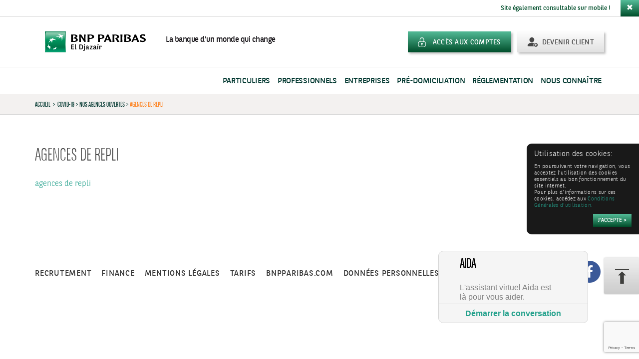

--- FILE ---
content_type: text/html; charset=UTF-8
request_url: https://www.bnpparibas.dz/covid-19/nos-agences-ouvertes/agences-de-repli/
body_size: 10613
content:
<!DOCTYPE html>
<html lang="fr-FR">
<head>
<meta charset="UTF-8">
<meta name="viewport" content="width=device-width, initial-scale=1">
<title>agences de repli | BNP Paribas El Djazaïr</title>
<link rel="profile" href="http://gmpg.org/xfn/11">
<link rel="pingback" href="https://www.bnpparibas.dz/xmlrpc.php">

<link rel="apple-touch-icon" sizes="57x57" href="/apple-touch-icon-57x57.png">
<link rel="apple-touch-icon" sizes="60x60" href="/apple-touch-icon-60x60.png">
<link rel="apple-touch-icon" sizes="72x72" href="/apple-touch-icon-72x72.png">
<link rel="apple-touch-icon" sizes="76x76" href="/apple-touch-icon-76x76.png">
<link rel="apple-touch-icon" sizes="114x114" href="/apple-touch-icon-114x114.png">
<link rel="apple-touch-icon" sizes="120x120" href="/apple-touch-icon-120x120.png">
<link rel="apple-touch-icon" sizes="144x144" href="/apple-touch-icon-144x144.png">
<link rel="apple-touch-icon" sizes="152x152" href="/apple-touch-icon-152x152.png">
<link rel="apple-touch-icon" sizes="180x180" href="/apple-touch-icon-180x180.png">
<link rel="icon" type="image/png" href="/favicon-32x32.png" sizes="32x32">
<link rel="icon" type="image/png" href="/android-chrome-192x192.png" sizes="192x192">
<link rel="icon" type="image/png" href="/favicon-96x96.png" sizes="96x96">
<link rel="icon" type="image/png" href="/favicon-16x16.png" sizes="16x16">
<link rel="manifest" href="/manifest.json">
<meta name="msapplication-TileColor" content="#00925c">
<meta name="msapplication-TileImage" content="/mstile-144x144.png">
<meta name="theme-color" content="#ffffff">

<meta name='robots' content='index, follow, max-image-preview:large, max-snippet:-1, max-video-preview:-1' />
	<style>img:is([sizes="auto" i], [sizes^="auto," i]) { contain-intrinsic-size: 3000px 1500px }</style>
	
	<!-- This site is optimized with the Yoast SEO plugin v25.5 - https://yoast.com/wordpress/plugins/seo/ -->
	<link rel="canonical" href="https://www.bnpparibas.dz/covid-19/nos-agences-ouvertes/agences-de-repli/" />
	<meta property="og:locale" content="fr_FR" />
	<meta property="og:type" content="article" />
	<meta property="og:title" content="agences de repli | BNP Paribas El Djazaïr" />
	<meta property="og:description" content="agences de repli" />
	<meta property="og:url" content="https://www.bnpparibas.dz/covid-19/nos-agences-ouvertes/agences-de-repli/" />
	<meta property="og:site_name" content="BNP Paribas El Djazaïr" />
	<script type="application/ld+json" class="yoast-schema-graph">{"@context":"https://schema.org","@graph":[{"@type":"WebPage","@id":"https://www.bnpparibas.dz/covid-19/nos-agences-ouvertes/agences-de-repli/","url":"https://www.bnpparibas.dz/covid-19/nos-agences-ouvertes/agences-de-repli/","name":"agences de repli | BNP Paribas El Djazaïr","isPartOf":{"@id":"https://www.bnpparibas.dz/#website"},"primaryImageOfPage":{"@id":"https://www.bnpparibas.dz/covid-19/nos-agences-ouvertes/agences-de-repli/#primaryimage"},"image":{"@id":"https://www.bnpparibas.dz/covid-19/nos-agences-ouvertes/agences-de-repli/#primaryimage"},"thumbnailUrl":"","datePublished":"2020-05-28T09:40:27+00:00","breadcrumb":{"@id":"https://www.bnpparibas.dz/covid-19/nos-agences-ouvertes/agences-de-repli/#breadcrumb"},"inLanguage":"fr-FR","potentialAction":[{"@type":"ReadAction","target":["https://www.bnpparibas.dz/covid-19/nos-agences-ouvertes/agences-de-repli/"]}]},{"@type":"ImageObject","inLanguage":"fr-FR","@id":"https://www.bnpparibas.dz/covid-19/nos-agences-ouvertes/agences-de-repli/#primaryimage","url":"","contentUrl":""},{"@type":"BreadcrumbList","@id":"https://www.bnpparibas.dz/covid-19/nos-agences-ouvertes/agences-de-repli/#breadcrumb","itemListElement":[{"@type":"ListItem","position":1,"name":"Accueil","item":"https://irb-central.bnpparibas.com/algerie/"},{"@type":"ListItem","position":2,"name":"COVID-19","item":"https://www.bnpparibas.dz/covid-19/"},{"@type":"ListItem","position":3,"name":"Nos agences ouvertes","item":"https://www.bnpparibas.dz/covid-19/nos-agences-ouvertes/"},{"@type":"ListItem","position":4,"name":"agences de repli"}]},{"@type":"WebSite","@id":"https://www.bnpparibas.dz/#website","url":"https://www.bnpparibas.dz/","name":"BNP Paribas El Djazaïr","description":"Un site utilisant Réseau irb","potentialAction":[{"@type":"SearchAction","target":{"@type":"EntryPoint","urlTemplate":"https://www.bnpparibas.dz/?s={search_term_string}"},"query-input":{"@type":"PropertyValueSpecification","valueRequired":true,"valueName":"search_term_string"}}],"inLanguage":"fr-FR"}]}</script>
	<!-- / Yoast SEO plugin. -->


<link rel='dns-prefetch' href='//www.google.com' />
<link rel='dns-prefetch' href='//irb-central.bnpparibas.com' />
<link rel="alternate" type="application/rss+xml" title="BNP Paribas El Djazaïr &raquo; Flux" href="https://www.bnpparibas.dz/feed/" />
<link rel="alternate" type="application/rss+xml" title="BNP Paribas El Djazaïr &raquo; Flux des commentaires" href="https://www.bnpparibas.dz/comments/feed/" />
<link rel='stylesheet' id='wp-block-library-css' href='https://www.bnpparibas.dz/wp-includes/css/dist/block-library/style.min.css?ver=6.7.2' type='text/css' media='all' />
<style id='classic-theme-styles-inline-css' type='text/css'>
/*! This file is auto-generated */
.wp-block-button__link{color:#fff;background-color:#32373c;border-radius:9999px;box-shadow:none;text-decoration:none;padding:calc(.667em + 2px) calc(1.333em + 2px);font-size:1.125em}.wp-block-file__button{background:#32373c;color:#fff;text-decoration:none}
</style>
<style id='global-styles-inline-css' type='text/css'>
:root{--wp--preset--aspect-ratio--square: 1;--wp--preset--aspect-ratio--4-3: 4/3;--wp--preset--aspect-ratio--3-4: 3/4;--wp--preset--aspect-ratio--3-2: 3/2;--wp--preset--aspect-ratio--2-3: 2/3;--wp--preset--aspect-ratio--16-9: 16/9;--wp--preset--aspect-ratio--9-16: 9/16;--wp--preset--color--black: #000000;--wp--preset--color--cyan-bluish-gray: #abb8c3;--wp--preset--color--white: #ffffff;--wp--preset--color--pale-pink: #f78da7;--wp--preset--color--vivid-red: #cf2e2e;--wp--preset--color--luminous-vivid-orange: #ff6900;--wp--preset--color--luminous-vivid-amber: #fcb900;--wp--preset--color--light-green-cyan: #7bdcb5;--wp--preset--color--vivid-green-cyan: #00d084;--wp--preset--color--pale-cyan-blue: #8ed1fc;--wp--preset--color--vivid-cyan-blue: #0693e3;--wp--preset--color--vivid-purple: #9b51e0;--wp--preset--gradient--vivid-cyan-blue-to-vivid-purple: linear-gradient(135deg,rgba(6,147,227,1) 0%,rgb(155,81,224) 100%);--wp--preset--gradient--light-green-cyan-to-vivid-green-cyan: linear-gradient(135deg,rgb(122,220,180) 0%,rgb(0,208,130) 100%);--wp--preset--gradient--luminous-vivid-amber-to-luminous-vivid-orange: linear-gradient(135deg,rgba(252,185,0,1) 0%,rgba(255,105,0,1) 100%);--wp--preset--gradient--luminous-vivid-orange-to-vivid-red: linear-gradient(135deg,rgba(255,105,0,1) 0%,rgb(207,46,46) 100%);--wp--preset--gradient--very-light-gray-to-cyan-bluish-gray: linear-gradient(135deg,rgb(238,238,238) 0%,rgb(169,184,195) 100%);--wp--preset--gradient--cool-to-warm-spectrum: linear-gradient(135deg,rgb(74,234,220) 0%,rgb(151,120,209) 20%,rgb(207,42,186) 40%,rgb(238,44,130) 60%,rgb(251,105,98) 80%,rgb(254,248,76) 100%);--wp--preset--gradient--blush-light-purple: linear-gradient(135deg,rgb(255,206,236) 0%,rgb(152,150,240) 100%);--wp--preset--gradient--blush-bordeaux: linear-gradient(135deg,rgb(254,205,165) 0%,rgb(254,45,45) 50%,rgb(107,0,62) 100%);--wp--preset--gradient--luminous-dusk: linear-gradient(135deg,rgb(255,203,112) 0%,rgb(199,81,192) 50%,rgb(65,88,208) 100%);--wp--preset--gradient--pale-ocean: linear-gradient(135deg,rgb(255,245,203) 0%,rgb(182,227,212) 50%,rgb(51,167,181) 100%);--wp--preset--gradient--electric-grass: linear-gradient(135deg,rgb(202,248,128) 0%,rgb(113,206,126) 100%);--wp--preset--gradient--midnight: linear-gradient(135deg,rgb(2,3,129) 0%,rgb(40,116,252) 100%);--wp--preset--font-size--small: 13px;--wp--preset--font-size--medium: 20px;--wp--preset--font-size--large: 36px;--wp--preset--font-size--x-large: 42px;--wp--preset--spacing--20: 0.44rem;--wp--preset--spacing--30: 0.67rem;--wp--preset--spacing--40: 1rem;--wp--preset--spacing--50: 1.5rem;--wp--preset--spacing--60: 2.25rem;--wp--preset--spacing--70: 3.38rem;--wp--preset--spacing--80: 5.06rem;--wp--preset--shadow--natural: 6px 6px 9px rgba(0, 0, 0, 0.2);--wp--preset--shadow--deep: 12px 12px 50px rgba(0, 0, 0, 0.4);--wp--preset--shadow--sharp: 6px 6px 0px rgba(0, 0, 0, 0.2);--wp--preset--shadow--outlined: 6px 6px 0px -3px rgba(255, 255, 255, 1), 6px 6px rgba(0, 0, 0, 1);--wp--preset--shadow--crisp: 6px 6px 0px rgba(0, 0, 0, 1);}:where(.is-layout-flex){gap: 0.5em;}:where(.is-layout-grid){gap: 0.5em;}body .is-layout-flex{display: flex;}.is-layout-flex{flex-wrap: wrap;align-items: center;}.is-layout-flex > :is(*, div){margin: 0;}body .is-layout-grid{display: grid;}.is-layout-grid > :is(*, div){margin: 0;}:where(.wp-block-columns.is-layout-flex){gap: 2em;}:where(.wp-block-columns.is-layout-grid){gap: 2em;}:where(.wp-block-post-template.is-layout-flex){gap: 1.25em;}:where(.wp-block-post-template.is-layout-grid){gap: 1.25em;}.has-black-color{color: var(--wp--preset--color--black) !important;}.has-cyan-bluish-gray-color{color: var(--wp--preset--color--cyan-bluish-gray) !important;}.has-white-color{color: var(--wp--preset--color--white) !important;}.has-pale-pink-color{color: var(--wp--preset--color--pale-pink) !important;}.has-vivid-red-color{color: var(--wp--preset--color--vivid-red) !important;}.has-luminous-vivid-orange-color{color: var(--wp--preset--color--luminous-vivid-orange) !important;}.has-luminous-vivid-amber-color{color: var(--wp--preset--color--luminous-vivid-amber) !important;}.has-light-green-cyan-color{color: var(--wp--preset--color--light-green-cyan) !important;}.has-vivid-green-cyan-color{color: var(--wp--preset--color--vivid-green-cyan) !important;}.has-pale-cyan-blue-color{color: var(--wp--preset--color--pale-cyan-blue) !important;}.has-vivid-cyan-blue-color{color: var(--wp--preset--color--vivid-cyan-blue) !important;}.has-vivid-purple-color{color: var(--wp--preset--color--vivid-purple) !important;}.has-black-background-color{background-color: var(--wp--preset--color--black) !important;}.has-cyan-bluish-gray-background-color{background-color: var(--wp--preset--color--cyan-bluish-gray) !important;}.has-white-background-color{background-color: var(--wp--preset--color--white) !important;}.has-pale-pink-background-color{background-color: var(--wp--preset--color--pale-pink) !important;}.has-vivid-red-background-color{background-color: var(--wp--preset--color--vivid-red) !important;}.has-luminous-vivid-orange-background-color{background-color: var(--wp--preset--color--luminous-vivid-orange) !important;}.has-luminous-vivid-amber-background-color{background-color: var(--wp--preset--color--luminous-vivid-amber) !important;}.has-light-green-cyan-background-color{background-color: var(--wp--preset--color--light-green-cyan) !important;}.has-vivid-green-cyan-background-color{background-color: var(--wp--preset--color--vivid-green-cyan) !important;}.has-pale-cyan-blue-background-color{background-color: var(--wp--preset--color--pale-cyan-blue) !important;}.has-vivid-cyan-blue-background-color{background-color: var(--wp--preset--color--vivid-cyan-blue) !important;}.has-vivid-purple-background-color{background-color: var(--wp--preset--color--vivid-purple) !important;}.has-black-border-color{border-color: var(--wp--preset--color--black) !important;}.has-cyan-bluish-gray-border-color{border-color: var(--wp--preset--color--cyan-bluish-gray) !important;}.has-white-border-color{border-color: var(--wp--preset--color--white) !important;}.has-pale-pink-border-color{border-color: var(--wp--preset--color--pale-pink) !important;}.has-vivid-red-border-color{border-color: var(--wp--preset--color--vivid-red) !important;}.has-luminous-vivid-orange-border-color{border-color: var(--wp--preset--color--luminous-vivid-orange) !important;}.has-luminous-vivid-amber-border-color{border-color: var(--wp--preset--color--luminous-vivid-amber) !important;}.has-light-green-cyan-border-color{border-color: var(--wp--preset--color--light-green-cyan) !important;}.has-vivid-green-cyan-border-color{border-color: var(--wp--preset--color--vivid-green-cyan) !important;}.has-pale-cyan-blue-border-color{border-color: var(--wp--preset--color--pale-cyan-blue) !important;}.has-vivid-cyan-blue-border-color{border-color: var(--wp--preset--color--vivid-cyan-blue) !important;}.has-vivid-purple-border-color{border-color: var(--wp--preset--color--vivid-purple) !important;}.has-vivid-cyan-blue-to-vivid-purple-gradient-background{background: var(--wp--preset--gradient--vivid-cyan-blue-to-vivid-purple) !important;}.has-light-green-cyan-to-vivid-green-cyan-gradient-background{background: var(--wp--preset--gradient--light-green-cyan-to-vivid-green-cyan) !important;}.has-luminous-vivid-amber-to-luminous-vivid-orange-gradient-background{background: var(--wp--preset--gradient--luminous-vivid-amber-to-luminous-vivid-orange) !important;}.has-luminous-vivid-orange-to-vivid-red-gradient-background{background: var(--wp--preset--gradient--luminous-vivid-orange-to-vivid-red) !important;}.has-very-light-gray-to-cyan-bluish-gray-gradient-background{background: var(--wp--preset--gradient--very-light-gray-to-cyan-bluish-gray) !important;}.has-cool-to-warm-spectrum-gradient-background{background: var(--wp--preset--gradient--cool-to-warm-spectrum) !important;}.has-blush-light-purple-gradient-background{background: var(--wp--preset--gradient--blush-light-purple) !important;}.has-blush-bordeaux-gradient-background{background: var(--wp--preset--gradient--blush-bordeaux) !important;}.has-luminous-dusk-gradient-background{background: var(--wp--preset--gradient--luminous-dusk) !important;}.has-pale-ocean-gradient-background{background: var(--wp--preset--gradient--pale-ocean) !important;}.has-electric-grass-gradient-background{background: var(--wp--preset--gradient--electric-grass) !important;}.has-midnight-gradient-background{background: var(--wp--preset--gradient--midnight) !important;}.has-small-font-size{font-size: var(--wp--preset--font-size--small) !important;}.has-medium-font-size{font-size: var(--wp--preset--font-size--medium) !important;}.has-large-font-size{font-size: var(--wp--preset--font-size--large) !important;}.has-x-large-font-size{font-size: var(--wp--preset--font-size--x-large) !important;}
:where(.wp-block-post-template.is-layout-flex){gap: 1.25em;}:where(.wp-block-post-template.is-layout-grid){gap: 1.25em;}
:where(.wp-block-columns.is-layout-flex){gap: 2em;}:where(.wp-block-columns.is-layout-grid){gap: 2em;}
:root :where(.wp-block-pullquote){font-size: 1.5em;line-height: 1.6;}
</style>
<link rel='stylesheet' id='wp-mcm-styles-css' href='https://www.bnpparibas.dz/wp-content/plugins/wp-media-category-management/css/wp-mcm-styles.css?ver=2.4.1.1' type='text/css' media='all' />
<link rel='stylesheet' id='bmci-style-app-css' href='https://www.bnpparibas.dz/wp-content/themes/bmci/dist/app.css?ver=6.7.2' type='text/css' media='all' />
<link rel='stylesheet' id='sweetalert-css' href='https://www.bnpparibas.dz/wp-content/themes/bmci/dist/sweetalert2.min.css?ver=6.7.2' type='text/css' media='all' />
<link rel='stylesheet' id='lepopup-style-css' href='https://irb-central.bnpparibas.com/algerie/wp-content/plugins/halfdata-green-popups/css/style.css?ver=7.51' type='text/css' media='all' />
<link rel='stylesheet' id='airdatepicker-css' href='https://irb-central.bnpparibas.com/algerie/wp-content/plugins/halfdata-green-popups/css/airdatepicker.css?ver=7.51' type='text/css' media='all' />
<script type="text/javascript" src="https://www.bnpparibas.dz/wp-includes/js/jquery/jquery.min.js?ver=3.7.1" id="jquery-core-js"></script>
<script type="text/javascript" src="https://www.bnpparibas.dz/wp-includes/js/jquery/jquery-migrate.min.js?ver=3.4.1" id="jquery-migrate-js"></script>
<link rel="https://api.w.org/" href="https://www.bnpparibas.dz/wp-json/" /><link rel="alternate" title="JSON" type="application/json" href="https://www.bnpparibas.dz/wp-json/wp/v2/media/129208" /><link rel="alternate" title="oEmbed (JSON)" type="application/json+oembed" href="https://www.bnpparibas.dz/wp-json/oembed/1.0/embed?url=https%3A%2F%2Fwww.bnpparibas.dz%2Fcovid-19%2Fnos-agences-ouvertes%2Fagences-de-repli%2F" />
<link rel="alternate" title="oEmbed (XML)" type="text/xml+oembed" href="https://www.bnpparibas.dz/wp-json/oembed/1.0/embed?url=https%3A%2F%2Fwww.bnpparibas.dz%2Fcovid-19%2Fnos-agences-ouvertes%2Fagences-de-repli%2F&#038;format=xml" />
<meta http-equiv="X-UA-Compatible" content="IE=7"><meta http-equiv="X-Frame-Options" content="deny"><style type="text/css">.recentcomments a{display:inline !important;padding:0 !important;margin:0 !important;}</style>
		<script>var lepopup_customjs_handlers={};var lepopup_cookie_value="ilovefamily";var lepopup_events_data={};var lepopup_content_id="129208";</script><script>function lepopup_add_event(_event,_data){if(typeof _lepopup_add_event == typeof undefined){jQuery(document).ready(function(){_lepopup_add_event(_event,_data);});}else{_lepopup_add_event(_event,_data);}}</script>
<!-- CSS additionnel -->
<link rel="stylesheet" href="https://www.bnpparibas.dz/wp-content/themes/bmci/dist/css-add.css">
<link rel="stylesheet" href="https://www.bnpparibas.dz/wp-content/themes/bmci/dist/taupe.css">

<!-- Fonctionnel js -->
<script src="https://www.bnpparibas.dz/wp-content/themes/bmci/js/common.min.js"></script>
<!--
        <script src="https://www.bnpparibas.dz/wp-content/themes/bmci/js/modernizr.min.js"></script>
-->




<script type="text/javascript">
    var SMARTLY_APP_ID = "5f44d2a54849d31197aa5baa";
    var SMARTLY_LANG = "fr-fr";
    var SMARTLY_USER_DATA={};
    (function(){d=document;s=d.createElement("script");
      s.onload = function() {
        var interSmartlyWebchatLoaded = window.setInterval(function() {
          if(typeof SmartlyWebchat !== 'undefined' && SmartlyWebchat.ready) {
            window.clearInterval(interSmartlyWebchatLoaded);
            switch(location.href) {
              case 'https://algerie.stagingirb.bnpparibas/particuliers/cartes/toutes-les-offres/':
              case 'https://www.bnpparibas.dz/particuliers/cartes/toutes-les-offres/':
                SmartlyWebchat.openWidget("");
                SmartlyWebchat.sendHiddenUserMessage("CARTES: Evènement d'ouverture de page");
                break;

              case 'https://algerie.stagingirb.bnpparibas/banque-a-distance/':
              case 'https://www.bnpparibas.dz/banque-a-distance/':
                SmartlyWebchat.openWidget("");
                SmartlyWebchat.sendHiddenUserMessage("E-BANKING: Evènement d'ouverture de page");
                break;

              case 'https://algerie.stagingirb.bnpparibas/e-paiement/':
              case 'https://www.bnpparibas.dz/e-paiement/':
                SmartlyWebchat.openWidget("");
                SmartlyWebchat.sendHiddenUserMessage("E-PAIEMENT: Evènement d'ouverture de page");
                break;

              case 'https://algerie.stagingirb.bnpparibas/particuliers/credits/':
              case 'https://www.bnpparibas.dz/particuliers/credits/':
                SmartlyWebchat.openWidget("");
                SmartlyWebchat.sendHiddenUserMessage("IMMO: Evènement d'ouverture de page");
                break;

              case 'https://algerie.stagingirb.bnpparibas/particuliers/jeunes/choisir-une-carte-bancaire/carte-visa/':
              case 'https://www.bnpparibas.dz/particuliers/jeunes/choisir-une-carte-bancaire/carte-visa/':
                SmartlyWebchat.openWidget("");
                SmartlyWebchat.sendHiddenUserMessage("VISA: Evènement d'ouverture de page");
                break;

              case 'https://algerie.stagingirb.bnpparibas/particuliers/assurances/assurer-ma-famille/proteger-ma-famille/protection-optimale/':
              case 'https://www.bnpparibas.dz/particuliers/assurances/assurer-ma-famille/proteger-ma-famille/protection-optimale/':
                SmartlyWebchat.openWidget("");
                SmartlyWebchat.sendHiddenUserMessage("BANCASSURANCE: Evènement d'ouverture de page");
                break;

              case 'https://algerie.stagingirb.bnpparibas/particuliers/credits/acheter-une-voiture/credit-auto/':
              case 'https://www.bnpparibas.dz/particuliers/credits/acheter-une-voiture/credit-auto/':
              SmartlyWebchat.openWidget("");
                SmartlyWebchat.sendHiddenUserMessage("CREDIT AUTO: Evènement d'ouverture de page");
                break;
            }
          }
        },1000);
      };
        s.src="https://cdn.smartly.ai/webchat.min.js" + "?ts=" + new Date().getTime();s.async=1;d.getElementsByTagName("head")[0].appendChild(s);}
    )();
</script>






</head>

<body class="attachment attachment-template-default attachmentid-129208 attachment-pdf ">

<img style="display: inline;" id="bouton-up-form" class="" src="https://www.bnpparibas.dz/wp-content/themes/bmci/img/bouton-up.png" alt="Retour en haut de page">

<div id="wrapper" class="hfeed site">
        <header id="masthead" class="site-header" role="banner">
                                        <div id="alert-mobile" class="hidden-xs hidden-sm alert-dismissible pull-right" role="alert-mobile">
                                Site également consultable sur mobile !<a class="btn btn-close" data-dismiss="alert-mobile" ><span class="glyphicon glyphicon-remove" aria-hidden="true"></span></a>
                        </div>
                
                <div id="nav-section" class="alg">
                        <div id="tophead" class="alg" style="background-image:url('https://www.bnpparibas.dz/wp-content/themes/bnpp-dz/img/bg-nav-logo.png');background-position-y:10px">
                                <div class="container">
                                        <div id="tophead-in" class="row">
                                                <div class="col-xs-12 col-sm-5 col-md-7 bgbrthr">
                                                        <a href="https://www.bnpparibas.dz" rel="home"  class="nav-logo">
                                                                <img class="smaob hidden-xs" title="BNP Paribas El Djazaïr" src="https://www.bnpparibas.dz/wp-content/themes/bnpp-dz/img/logo-banque.svg" alt="BNP Paribas El Djazaïr" />
                                                                <img class="smaob visible-xs" title="BNP Paribas El Djazaïr" src="https://www.bnpparibas.dz/wp-content/themes/bnpp-dz/img/logo-banque.svg" alt="BNP Paribas El Djazaïr" /><span class="hidden-xs hidden-sm hidden-md">  La banque d'un monde qui change</span>
                                                        </a>
                                                </div>
                                                <div class="col-xs-12 col-sm-7 col-md-5 pull-right text-right">
                                                        <div class="btn-head-holder">
                                                                                                                                <button id="nav-mobile-btn">
                                                                        <span class="sr-only">Toggle navigation</span>
                                                                        <span class="icon-bar"></span>
                                                                        <span class="icon-bar"></span>
                                                                        <span class="icon-bar"></span>
                                                                </button>
                                                                                                                                <a class="btn btn-head btn-client pull-right" href="/devenir-client/"> <span style="background-image:url('https://www.bnpparibas.dz/wp-content/themes/bnpp-dz/img/picto-btn-client.png');">Devenir client</span></a>

                                                                <div class="btncustom" style="">
                                                                                                                                                        <a class="btn btn-head btn-compte pull-right" target="_blank" href="https://mydigibank.bnpparibas.dz/"><span style="background-image:url('https://www.bnpparibas.dz/wp-content/themes/bnpp-dz/img/picto-btn-compte.png');">Accès aux comptes</span></a>
                                                                                                                                        </div>
                                                        </div>
                                                </div>
                                        </div>
                                </div>
                                <div class="container">
                                        <div class="row">
                                                                                                <div class="col-sm-12 navid">
                                                <div class="menu-header-container"><ul id="menu-menu-haut" class="nav navbar-nav nav-midup pull-right "><li id="menu-item-12128" class="menu-item menu-item-type-post_type menu-item-object-page menu-item-home menu-item-has-children menu-item-12128  niv-0  dropdown mega-dropdown"><a title="Particuliers" href="https://www.bnpparibas.dz/" data-toggle="dropdown" class="dropdown-toggle disabled">Particuliers</a><div class="activeItem"></div>
<ul role="menu"  class="  niv-0 dropdown-menu a007 mega-dropdown-menu">
	<li id="menu-item-12130" class="menu-item menu-item-type-custom menu-item-object-custom menu-item-has-children menu-item-12130 col-sm-12 col-md-6 col-lg-6 navorange2 text-left nopadr pull-right  niv-1  dropdown mega-dropdown">
	<ul role="menu"  class="  aaa">
		<li id="menu-item-135541" class="menu-item menu-item-type-custom menu-item-object-custom menu-item-135541  niv-2 "><a title="Comptes &amp; Packages" href="https://www.bnpparibas.dz/particuliers/comptes-et-packages/toutes-les-offres/" class="straw">Comptes &#038; Packages</a></li>
		<li id="menu-item-135576" class="menu-item menu-item-type-custom menu-item-object-custom menu-item-135576  niv-2 "><a title="Cartes" href="https://www.bnpparibas.dz/particuliers/cartes/toutes-les-offres" class="straw">Cartes</a></li>
		<li id="menu-item-12134" class="menu-item menu-item-type-post_type menu-item-object-page menu-item-home menu-item-12134 visible-mobile  niv-2 "><a title="Particuliers" href="https://www.bnpparibas.dz/" class="straw">Particuliers</a></li>
		<li id="menu-item-132752" class="menu-item menu-item-type-post_type menu-item-object-page menu-item-132752  niv-2 "><a title="Crédits" href="https://www.bnpparibas.dz/particuliers/credits/" class="straw">Crédits</a></li>
		<li id="menu-item-12233" class="menu-item menu-item-type-post_type menu-item-object-page menu-item-12233  niv-2 "><a title="Epargne &amp; Placements" href="https://www.bnpparibas.dz/particuliers/epargne-placements/" class="straw">Epargne &amp; Placements</a></li>
		<li id="menu-item-135212" class="menu-item menu-item-type-post_type menu-item-object-page menu-item-135212  niv-2 "><a title="MyDigibank" href="https://www.bnpparibas.dz/my-digibank/" class="straw">MyDigibank</a></li>
		<li id="menu-item-12574" class="menu-item menu-item-type-post_type menu-item-object-page menu-item-12574  niv-2 "><a title="Assurances" href="https://www.bnpparibas.dz/particuliers/assurances/assurer-ma-famille/" class="straw">Assurances</a></li>
		<li id="menu-item-122229" class="menu-item menu-item-type-post_type menu-item-object-page menu-item-122229  niv-2 "><a title="Conditions de banque" href="https://www.bnpparibas.dz/conditions-de-banque/" class="straw">Conditions de banque</a></li>
		<li id="menu-item-132205" class="menu-item menu-item-type-custom menu-item-object-custom menu-item-132205  niv-2 "><a title="Remise de chèque &amp; dépôt cash" href="https://www.bnpparibas.dz/professionnels/depot-cash-remise-de-cheque/" class="straw">Remise de chèque &#038; dépôt cash</a></li>
		<li id="menu-item-135583" class="menu-item menu-item-type-custom menu-item-object-custom menu-item-135583  niv-2 "><a title="Direct Call" href="https://www.bnpparibas.dz/short-number-3319/" class="straw">Direct Call</a></li>
		<li id="menu-item-129904" class="menu-item menu-item-type-custom menu-item-object-custom menu-item-129904  niv-2 "><a title="Ouverture de compte" href="https://www.bnpparibas.dz/ouvrir-mon-compte/" class="straw">Ouverture de compte</a></li>
	</ul>
</li>
	<li id="menu-item-12228" class="menu-item menu-item-type-custom menu-item-object-custom menu-item-has-children menu-item-12228 col-sm-12 col-md-6  navorange1  niv-1  dropdown mega-dropdown">
	<ul role="menu"  class="  aaa">
		<li id="menu-item-12755" class="menu-item menu-item-type-post_type menu-item-object-page menu-item-12755 delbtn  niv-2 "><a title="Algériens Résidents à l&#039;Etranger" href="https://www.bnpparibas.dz/particuliers/algeriens-residents-a-letranger/ouvrir-un-compte-en-algerie/" class="straw">Algériens Résidents à l&rsquo;Etranger</a></li>
		<li id="menu-item-12231" class="menu-item menu-item-type-post_type menu-item-object-page menu-item-12231 delbtn  niv-2 "><a title="Jeunes" href="https://www.bnpparibas.dz/particuliers/jeunes/" class="straw">Jeunes</a></li>
	</ul>
</li>
</ul>
</li>
<li id="menu-item-12237" class="menu-item menu-item-type-post_type menu-item-object-page menu-item-has-children menu-item-12237  niv-0  dropdown mega-dropdown"><a title="Professionnels" href="https://www.bnpparibas.dz/professionnels/" data-toggle="dropdown" class="dropdown-toggle disabled">Professionnels</a><div class="activeItem"></div>
<ul role="menu"  class="  niv-0 dropdown-menu a007 mega-dropdown-menu">
	<li id="menu-item-12238" class="menu-item menu-item-type-custom menu-item-object-custom menu-item-has-children menu-item-12238 col-sm-12 col-md-6 col-lg-6 navorange2 text-left nopadr pull-right  niv-1  dropdown mega-dropdown">
	<ul role="menu"  class="  aaa">
		<li id="menu-item-135536" class="menu-item menu-item-type-custom menu-item-object-custom menu-item-135536  niv-2 "><a title="Comptes" href="https://www.bnpparibas.dz/professionnels/toutes-les-offres/" class="straw">Comptes</a></li>
		<li id="menu-item-122095" class="menu-item menu-item-type-custom menu-item-object-custom menu-item-122095  niv-2 "><a title="Carte" href="/professionnels/carte-affaires/" class="straw">Carte</a></li>
		<li id="menu-item-12243" class="menu-item menu-item-type-post_type menu-item-object-page menu-item-12243 visible-mobile  niv-2 "><a title="Professionnels" href="https://www.bnpparibas.dz/professionnels/" class="straw">Professionnels</a></li>
		<li id="menu-item-13258" class="menu-item menu-item-type-post_type menu-item-object-page menu-item-13258  niv-2 "><a title="Financement" href="https://www.bnpparibas.dz/professionnels/financement/financer-du-materiel/" class="straw">Financement</a></li>
		<li id="menu-item-13259" class="menu-item menu-item-type-post_type menu-item-object-page menu-item-13259  niv-2 "><a title="Assurances" href="https://www.bnpparibas.dz/professionnels/assurances/massurer-dans-le-cadre-de-mon-activite/" class="straw">Assurances</a></li>
		<li id="menu-item-13260" class="menu-item menu-item-type-post_type menu-item-object-page menu-item-13260  niv-2 "><a title="Encaissements" href="https://www.bnpparibas.dz/professionnels/encaissements/gerer-mes-flux/" class="straw">Encaissements</a></li>
		<li id="menu-item-138274" class="menu-item menu-item-type-post_type menu-item-object-page menu-item-138274  niv-2 "><a title="MyDigibank" href="https://www.bnpparibas.dz/professionnels/mydigibank/" class="straw">MyDigibank</a></li>
		<li id="menu-item-122137" class="menu-item menu-item-type-post_type menu-item-object-page menu-item-122137  niv-2 "><a title="Taux de Change" href="https://www.bnpparibas.dz/taux-de-change/" class="straw">Taux de Change</a></li>
		<li id="menu-item-135584" class="menu-item menu-item-type-custom menu-item-object-custom menu-item-135584  niv-2 "><a title="Direct Call" href="https://www.bnpparibas.dz/short-number-3319/" class="straw">Direct Call</a></li>
		<li id="menu-item-122228" class="menu-item menu-item-type-post_type menu-item-object-page menu-item-122228  niv-2 "><a title="Conditions de banque" href="https://www.bnpparibas.dz/conditions-de-banque/" class="straw">Conditions de banque</a></li>
	</ul>
</li>
	<li id="menu-item-12259" class="menu-item menu-item-type-custom menu-item-object-custom menu-item-has-children menu-item-12259 col-sm-12 col-md-6  navorange1  niv-1  dropdown mega-dropdown">
	<ul role="menu"  class="  aaa">
		<li id="menu-item-13663" class="menu-item menu-item-type-post_type menu-item-object-page menu-item-13663 delbtn  niv-2 "><a title="Professions Libérales de Santé" href="https://www.bnpparibas.dz/professionnels/professions-liberales-de-sante/" class="straw">Professions Libérales de Santé</a></li>
	</ul>
</li>
</ul>
</li>
<li id="menu-item-12246" class="menu-item menu-item-type-post_type menu-item-object-page menu-item-has-children menu-item-12246  niv-0  dropdown mega-dropdown"><a title="Entreprises" href="https://www.bnpparibas.dz/entreprises/" data-toggle="dropdown" class="dropdown-toggle disabled">Entreprises</a><div class="activeItem"></div>
<ul role="menu"  class="  niv-0 dropdown-menu a007 mega-dropdown-menu">
	<li id="menu-item-12248" class="menu-item menu-item-type-custom menu-item-object-custom menu-item-has-children menu-item-12248 col-sm-12 navorange2  niv-1  dropdown mega-dropdown">
	<ul role="menu"  class="  aaa">
		<li id="menu-item-12249" class="menu-item menu-item-type-post_type menu-item-object-page menu-item-12249  niv-2 "><a title="Financement de la croissance" href="https://www.bnpparibas.dz/entreprises/financement-de-la-croissance/" class="straw">Financement de la croissance</a></li>
		<li id="menu-item-12247" class="menu-item menu-item-type-post_type menu-item-object-page menu-item-12247 visible-mobile  niv-2 "><a title="Entreprises" href="https://www.bnpparibas.dz/entreprises/" class="straw">Entreprises</a></li>
		<li id="menu-item-13391" class="menu-item menu-item-type-post_type menu-item-object-page menu-item-13391  niv-2 "><a title="Gestion des flux" href="https://www.bnpparibas.dz/entreprises/gestion-des-flux/compte/" class="straw">Gestion des flux</a></li>
		<li id="menu-item-122096" class="menu-item menu-item-type-custom menu-item-object-custom menu-item-122096  niv-2 "><a title="Carte" href="/entreprises/carte-affaires/" class="straw">Carte</a></li>
		<li id="menu-item-13389" class="menu-item menu-item-type-post_type menu-item-object-page menu-item-13389  niv-2 "><a title="Gestion du cycle d&#039;exploitation" href="https://www.bnpparibas.dz/entreprises/gestion-du-cycle-dexploitation/financement-de-tresorerie/" class="straw">Gestion du cycle d&rsquo;exploitation</a></li>
		<li id="menu-item-13406" class="menu-item menu-item-type-post_type menu-item-object-page menu-item-13406  niv-2 "><a title="Commerce International" href="https://www.bnpparibas.dz/entreprises/commerce-international/financement-des-operations-a-linternational/" class="straw">Commerce International</a></li>
		<li id="menu-item-12256" class="menu-item menu-item-type-post_type menu-item-object-page menu-item-12256  niv-2 "><a title="Fidélisation des salariés" href="https://www.bnpparibas.dz/entreprises/fidelisation-des-salaries/" class="straw">Fidélisation des salariés</a></li>
		<li id="menu-item-122138" class="menu-item menu-item-type-post_type menu-item-object-page menu-item-122138  niv-2 "><a title="Taux de Change" href="https://www.bnpparibas.dz/taux-de-change/" class="straw">Taux de Change</a></li>
		<li id="menu-item-122227" class="menu-item menu-item-type-post_type menu-item-object-page menu-item-122227  niv-2 "><a title="Conditions de banque" href="https://www.bnpparibas.dz/conditions-de-banque/" class="straw">Conditions de banque</a></li>
		<li id="menu-item-129896" class="menu-item menu-item-type-custom menu-item-object-custom menu-item-129896  niv-2 "><a title="Note d&#039;information" href="https://www.bnpparibas.dz/wp-content/blogs.dir/sites/4/2021/10/BNP-Paribas-IRB-Capital-Markets-Spot-FX-Market-Making-Practices_FR-003.pdf" class="straw">Note d&rsquo;information</a></li>
	</ul>
</li>
</ul>
</li>
<li id="menu-item-121668" class="menu-item menu-item-type-custom menu-item-object-custom menu-item-121668  niv-0 "><a title="Pré-domiciliation" href="https://predom.bnpparibas.dz/PortailPredomiciliation/login.jsp">Pré-domiciliation</a></li>
<li id="menu-item-129619" class="menu-item menu-item-type-post_type menu-item-object-page menu-item-129619  niv-0 "><a title="Réglementation" href="https://www.bnpparibas.dz/fonds-de-garantie-de-depo%cc%82ts-bancaires/">Réglementation</a></li>
<li id="menu-item-12334" class="menu-item menu-item-type-post_type menu-item-object-page menu-item-has-children menu-item-12334  niv-0  dropdown mega-dropdown"><a title="Nous Connaître" href="https://www.bnpparibas.dz/nous-connaitre/" data-toggle="dropdown" class="dropdown-toggle disabled">Nous Connaître</a><div class="activeItem"></div>
<ul role="menu"  class="  niv-0 dropdown-menu a007 mega-dropdown-menu">
	<li id="menu-item-12335" class="menu-item menu-item-type-custom menu-item-object-custom menu-item-has-children menu-item-12335 col-sm-12 col-md-6 col-lg-6 navorange2 text-left nopadr pull-right  niv-1  dropdown mega-dropdown">
	<ul role="menu"  class="  aaa">
		<li id="menu-item-12337" class="menu-item menu-item-type-post_type menu-item-object-page menu-item-12337  niv-2 "><a title="BNP Paribas El Djazaïr" href="https://www.bnpparibas.dz/nous-connaitre/bnp-paribas-el-djazair/" class="straw">BNP Paribas El Djazaïr</a></li>
		<li id="menu-item-12338" class="menu-item menu-item-type-post_type menu-item-object-page menu-item-12338  niv-2 "><a title="Activités" href="https://www.bnpparibas.dz/nous-connaitre/activites-et-filiales/" class="straw">Activités</a></li>
		<li id="menu-item-140655" class="menu-item menu-item-type-post_type menu-item-object-page menu-item-140655  niv-2 "><a title="Dispositif d’alerte" href="https://www.bnpparibas.dz/dispositif-dalerte/" class="straw">Dispositif d’alerte</a></li>
		<li id="menu-item-12336" class="menu-item menu-item-type-post_type menu-item-object-page menu-item-12336 visible-mobile  niv-2 "><a title="Nous Connaître" href="https://www.bnpparibas.dz/nous-connaitre/" class="straw">Nous Connaître</a></li>
	</ul>
</li>
	<li id="menu-item-12342" class="menu-item menu-item-type-custom menu-item-object-custom menu-item-has-children menu-item-12342 col-sm-12 col-md-6  navorange1  niv-1  dropdown mega-dropdown">
	<ul role="menu"  class="  aaa">
		<li id="menu-item-12343" class="menu-item menu-item-type-post_type menu-item-object-page menu-item-has-children menu-item-12343 delbtn  niv-2  dropdown mega-dropdown"><a title="Nos engagements" href="https://www.bnpparibas.dz/nous-connaitre/sponsoring-mecenat/" class="straw">Nos engagements</a>
		<ul role="menu"  class="  niv-2 0dropdown-menu a777 0mega-dropdown-menu">
			<li id="menu-item-12344" class="menu-item menu-item-type-post_type menu-item-object-page menu-item-12344  niv-3 "><a title="Nos engagements" href="https://www.bnpparibas.dz/nous-connaitre/sponsoring-mecenat/">Nos engagements</a></li>
			<li id="menu-item-12345" class="menu-item menu-item-type-post_type menu-item-object-page menu-item-12345  niv-3 "><a title="Sponsoring Tennis" href="https://www.bnpparibas.dz/nous-connaitre/sponsoring-mecenat/sponsoring-tennis/">Sponsoring Tennis</a></li>
			<li id="menu-item-12347" class="menu-item menu-item-type-post_type menu-item-object-page menu-item-12347  niv-3 "><a title="Mécénat" href="https://www.bnpparibas.dz/nous-connaitre/sponsoring-mecenat/mecenat/">Mécénat</a></li>
			<li id="menu-item-139930" class="menu-item menu-item-type-post_type menu-item-object-page menu-item-139930  niv-3 "><a title="Dispositif d’alerte ESG" href="https://www.bnpparibas.dz/dispositif-dalerte-esg/">Dispositif d’alerte ESG</a></li>
		</ul>
</li>
		<li id="menu-item-12349" class="menu-item menu-item-type-post_type menu-item-object-page menu-item-has-children menu-item-12349 delbtn  niv-2  dropdown mega-dropdown"><a title="Emploi et carrière" href="https://www.bnpparibas.dz/nous-connaitre/recrutement/" class="straw">Emploi et carrière</a>
		<ul role="menu"  class="  niv-2 0dropdown-menu a777 0mega-dropdown-menu">
			<li id="menu-item-12350" class="menu-item menu-item-type-post_type menu-item-object-page menu-item-12350  niv-3 "><a title="Emploi et carrière" href="https://www.bnpparibas.dz/nous-connaitre/recrutement/">Emploi et carrière</a></li>
			<li id="menu-item-12351" class="menu-item menu-item-type-post_type menu-item-object-page menu-item-12351  niv-3 "><a title="Nos Métiers" href="https://www.bnpparibas.dz/nous-connaitre/recrutement/nos-metiers/">Nos Métiers</a></li>
			<li id="menu-item-12352" class="menu-item menu-item-type-post_type menu-item-object-page menu-item-12352  niv-3 "><a title="Stage chez BNP Paribas El Djazair" href="https://www.bnpparibas.dz/nous-connaitre/recrutement/stage-chez-bnp-paribas-el-djazair/">Stage chez BNP Paribas El Djazair</a></li>
			<li id="menu-item-12353" class="menu-item menu-item-type-post_type menu-item-object-page menu-item-12353  niv-3 "><a title="Formation" href="https://www.bnpparibas.dz/nous-connaitre/recrutement/formation/">Formation</a></li>
			<li id="menu-item-130140" class="menu-item menu-item-type-custom menu-item-object-custom menu-item-130140  niv-3 "><a title="Offres d&#039;emploi" href="https://group.bnpparibas/emploi-carriere/toutes-offres-emploi/algerie">Offres d&#8217;emploi</a></li>
		</ul>
</li>
	</ul>
</li>
</ul>
</li>
</ul></div>                                                </div>
                                        </div>
                                </div>
                        </div>
                </div>
        </header><!-- #masthead -->

        <div id="thebreadcrumb" class="hidden-xs">
                <div class="container">
                        <div class="row">
                                <div class="col-xs-12">
                                        <a href="https://www.bnpparibas.dz" rel="home">Accueil</a> &nbsp; > &nbsp;
                     <a  href="https://www.bnpparibas.dz/covid-19/" title="COVID-19">COVID-19</a>&nbsp; > &nbsp;<a  href="https://www.bnpparibas.dz/covid-19/nos-agences-ouvertes/" title="Nos agences ouvertes">Nos agences ouvertes</a>&nbsp; > &nbsp;<span>agences de repli</span>                </div>
                        </div>
                </div>
        </div>

<div class="thestrate">
	<div class="container">
		<div class="row">
			<div class="col-xs-12">
				<h3>agences de repli</h3>
			</div>
		</div>
		<div class="row">
			<div class="col-xs-12">

									

<article id="post-129208" class="post-129208 attachment type-attachment status-inherit hentry">

	<div class="entry-content">
		<p class="attachment"><a href='https://www.bnpparibas.dz/wp-content/blogs.dir/sites/4/2020/05/agences-de-repli-.pdf'>agences de repli</a></p>
	</div><!-- .entry-content -->

</article><!-- #post-## -->

								
			</div>
		</div>
	</div>
</div>


	<!-- 
	</div>
	#content -->

	<div class="prefooter dz hidden-xs">
		<div class="container">
			<div class="row">
				<div class="col-xs-12 col-sm-9 col-lg-9 flotingmenu nopdl">
					<div class="menu-footer-vert-container"><ul id="menu-footer-vert" class="menu nopdl"><li id="menu-item-12358" class="menu-item menu-item-type-post_type menu-item-object-page menu-item-12358"><a href="https://www.bnpparibas.dz/particuliers/contact/">Contactez-nous</a></li>
<li id="menu-item-12357" class="menu-item menu-item-type-custom menu-item-object-custom menu-item-12357"><a href="/trouver-une-agence/">Trouver une agence</a></li>
<li id="menu-item-12360" class="menu-item menu-item-type-custom menu-item-object-custom menu-item-12360"><a href="/particuliers/assistance-perte-vol/">Aide</a></li>
</ul></div>				</div>
				<div class="col-xs-12 col-sm-3 col-lg-3 text-right">
					<div class="btn-footr-holder">
							                        								<a class="btn btn-footr btn-outils" href="/particuliers/outils-et-guides/"><span>
								Simuler vos crédits</span></a>
	                        											</div>
					<div class="thesearch">
						<div onclick="visible(this.checked,'micro',true)" class="btn-search">
							<span class="glyphicon glyphicon glyphicon-search" aria-hidden="true"></span>
						</div>
						<form method="get" action="https://www.bnpparibas.dz">
							<input class="search-input" id="search"  type="text" name="s" placeholder="Rechercher">
							<input id="search_submit" value="Rechercher" type="submit">
						</form>
					</div>
				</div>
			</div>
		</div>
	</div>

<script type="text/javascript">
jQuery( document ).ready( function ( $ ) {
	$('.helpbar #helpswitch').click(function () {
		$('.helpbar #helpquad').slideToggle({
			direction: "up"
			}, 300);
	}); // end click

});
</script>


	<div class="helpbar visible-xs">
		<div id="helpquad">
						<a href="/contact/" class="">Contacts</a>
							<a href="/particuliers/outils-et-guides/" class="a2">Outils & Guides</a>
						<a href="/trouver-une-agence/" class="">Trouver une agence</a>
            			<a href="/particuliers/assistance-perte-vol/#thetabb-flow" class="a2">Aide</a>
            							                                	<a href="tel:3319" class="a2 helpphone"><img class="iconhelpb iconphone" src="https://www.bnpparibas.dz/wp-content/themes/bmci/img/picto-helpphone.png">3319*</a>
                        						</div>
		<div class="container">
			<div class="row">
				<div class="col-xs-12 flotingmenu">
					<div id="helpswitch">
						<h3 class="text-center">Contacts & Aide <img class="iconhelpb" src="https://www.bnpparibas.dz/wp-content/themes/bmci/img/icon-helpbar.png"></h3>
					</div>
				</div>
			</div>
		</div>
	</div>

	

	<footer id="colophon" class="site-footer" role="contentinfo">
		<div class="container">
			<div class="row">
				<div class="col-xs-12 col-sm-12 col-md-9 footer-nav hidden-xs">
					<div class="menu-menu-bas-container"><ul id="menu-menu-bas" class="menu"><li id="menu-item-12367" class="menu-item menu-item-type-post_type menu-item-object-page menu-item-12367"><a href="https://www.bnpparibas.dz/nous-connaitre/recrutement/">Recrutement</a></li>
<li id="menu-item-12370" class="menu-item menu-item-type-post_type menu-item-object-page menu-item-12370"><a href="https://www.bnpparibas.dz/nous-connaitre/bnp-paribas-el-djazair/communication-financiere/">Finance</a></li>
<li id="menu-item-12368" class="menu-item menu-item-type-custom menu-item-object-custom menu-item-12368"><a href="/mentions-legales/">Mentions légales</a></li>
<li id="menu-item-14673" class="menu-item menu-item-type-custom menu-item-object-custom menu-item-14673"><a href="https://www.bnpparibas.dz/conditions-de-banque/" title="_blanc">Tarifs</a></li>
<li id="menu-item-12374" class="menu-item menu-item-type-custom menu-item-object-custom menu-item-12374"><a target="_blank" href="https://www.bnpparibas.com">bnpparibas.com</a></li>
<li id="menu-item-137213" class="menu-item menu-item-type-post_type menu-item-object-page menu-item-137213"><a href="https://www.bnpparibas.dz/notice-dinformation-relative-a-la-protection-des-donnees-personnelles/">Données personnelles</a></li>
</ul></div>				</div>
				<div class="col-xs-12 col-sm-12 col-md-3 text-right hidden-xs hidden-sm">
					<div class="social">
						<!--  -->
						<a class="" target="_blank" href="https://fr-fr.facebook.com/BNPParibasElDjazair"><img class="" src="https://www.bnpparibas.dz/wp-content/themes/bmci/img/icon-fb.png"></a>																	</div>
					<div class="setting" style="display:none;">
						<a href=""><img class="thumb img-responsive" style="" src="https://www.bnpparibas.dz/wp-content/themes/bmci/img/icon-a-minus.png"></a>
						<a href=""><img class="thumb img-responsive" style="" src="https://www.bnpparibas.dz/wp-content/themes/bmci/img/icon-a-plus.png"></a>
					</div>
				</div>
			</div>
		</div>
	</footer><!-- #colophon -->
	
</div><!-- #page -->

<div class="modal modal-effect-blur" id="modal-1">
	<div class="modal-content">
		<div>
					<button class="modal-delete-cancel">Revenir au formulaire</button>
			<button class="modal-delete">Non, merci. Quitter</button>
		</div>
	</div>
</div>
<div class="modal-overlayer"></div>


<script>
jQuery( document ).ready( function ( $ ) {


	$('.modal').not( $( ".adenda .modal" ) ).attr('data-backdrop', 'static');
	$('.modal').not( $( ".adenda .modal" ) ).attr('data-keyboard', 'false');
	
	$('button.close').not( $( ".adenda .close" ) ).attr('data-dismiss', 'nomodal');
	$('button.close').not( $( ".adenda .close" ) ).on('click', function(e){
        $('#modal-1').addClass('modal-show');
    });
	
	/*
	$('.modal').attr('data-backdrop', 'static');
	$('.modal').attr('data-keyboard', 'false');

	$('button.close').attr('data-dismiss', 'nomodal');
	$('button.close').on('click', function(e){
        $('#modal-1').addClass('modal-show');
    });
	*/

    $('.modal-delete').on('click', function(){
        $('#myModal').modal('hide');
        $(this).closest('.modal').modal('hide');
        $('.modal').modal('hide');
        $('#modal-1').removeClass('modal-show');
    });
    $('.modal-delete-cancel').on('click', function(){
        $(this).closest('#modal-1').removeClass('modal-show');
    });
});
</script>


<script type="text/javascript" src="https://www.bnpparibas.dz/wp-content/themes/bmci/js/app.min.js?ver=new3" id="bmci-app-js"></script>
<script type="text/javascript" src="https://www.bnpparibas.dz/wp-content/themes/bmci/js/sweetalert2.min.js?ver=6.7.2" id="sweetalert-js"></script>
<script type="text/javascript" id="gforms_recaptcha_recaptcha-js-extra">
/* <![CDATA[ */
var gforms_recaptcha_recaptcha_strings = {"nonce":"638e48c235","disconnect":"Disconnecting","change_connection_type":"Resetting","spinner":"https:\/\/www.bnpparibas.dz\/wp-content\/plugins\/gravityforms\/images\/spinner.svg","connection_type":"classic","disable_badge":"","change_connection_type_title":"Change Connection Type","change_connection_type_message":"Changing the connection type will delete your current settings.  Do you want to proceed?","disconnect_title":"Disconnect","disconnect_message":"Disconnecting from reCAPTCHA will delete your current settings.  Do you want to proceed?","site_key":"6LfDDCMrAAAAAATNe-d4OIT1blCU6RlF2Tc-isZh"};
/* ]]> */
</script>
<script type="text/javascript" src="https://www.google.com/recaptcha/api.js?render=6LfDDCMrAAAAAATNe-d4OIT1blCU6RlF2Tc-isZh&amp;ver=1.9.0" id="gforms_recaptcha_recaptcha-js" defer="defer" data-wp-strategy="defer"></script>
<script type="text/javascript" src="https://www.bnpparibas.dz/wp-content/plugins/gravityformsrecaptcha/js/frontend.min.js?ver=1.9.0" id="gforms_recaptcha_frontend-js" defer="defer" data-wp-strategy="defer"></script>
<script type="text/javascript" src="https://irb-central.bnpparibas.com/algerie/wp-content/plugins/halfdata-green-popups/js/lepopup.js?ver=7.51" id="lepopup-js"></script>
<script type="text/javascript" src="https://irb-central.bnpparibas.com/algerie/wp-content/plugins/halfdata-green-popups/js/airdatepicker.js?ver=7.51" id="airdatepicker-js"></script>

<script>
	var lepopup_ajax_url = "https://www.bnpparibas.dz/wp-admin/admin-ajax.php";
	var lepopup_ga_tracking = "off";
	var lepopup_abd_enabled = "off";
	var lepopup_async_init = "on";
	var lepopup_preload = "off";
	var lepopup_overlays = {};
	var lepopup_campaigns = {};
</script>
<!-- G A -->
<script>// <![CDATA[
  (function(i,s,o,g,r,a,m){i['GoogleAnalyticsObject']=r;i[r]=i[r]||function(){
  (i[r].q=i[r].q||[]).push(arguments)},i[r].l=1*new Date();a=s.createElement(o),
  m=s.getElementsByTagName(o)[0];a.async=1;a.src=g;m.parentNode.insertBefore(a,m)
  })(window,document,'script','//www.google-analytics.com/analytics.js','ga');

  ga('create', 'UA-41672025-1', 'auto');
  ga('send', 'pageview');

// ]]></script>

<!-- Google Tag Manager -->
<noscript><iframe src="//www.googletagmanager.com/ns.html?id=GTM-575RRC"
height="0" width="0" style="display:none;visibility:hidden"></iframe></noscript>
<script>// <![CDATA[
(function(w,d,s,l,i){w[l]=w[l]||[];w[l].push({'gtm.start':
new Date().getTime(),event:'gtm.js'});var f=d.getElementsByTagName(s)[0],
j=d.createElement(s),dl=l!='dataLayer'?'&#038;l='+l:'';j.async=true;j.src=
'//www.googletagmanager.com/gtm.js?id='+i+dl;f.parentNode.insertBefore(j,f);
})(window,document,'script','dataLayer','GTM-575RRC');
// ]]></script>
<!-- End Google Tag Manager --><!-- / G A -->


</body>
</html>

<!--
Performance optimized by W3 Total Cache. Learn more: https://www.boldgrid.com/w3-total-cache/


Served from: www.bnpparibas.dz @ 2025-12-25 08:11:54 by W3 Total Cache
-->

--- FILE ---
content_type: text/html; charset=utf-8
request_url: https://www.google.com/recaptcha/api2/anchor?ar=1&k=6LfDDCMrAAAAAATNe-d4OIT1blCU6RlF2Tc-isZh&co=aHR0cHM6Ly93d3cuYm5wcGFyaWJhcy5kejo0NDM.&hl=en&v=7gg7H51Q-naNfhmCP3_R47ho&size=invisible&anchor-ms=20000&execute-ms=30000&cb=plwl2xxsi5hs
body_size: 48537
content:
<!DOCTYPE HTML><html dir="ltr" lang="en"><head><meta http-equiv="Content-Type" content="text/html; charset=UTF-8">
<meta http-equiv="X-UA-Compatible" content="IE=edge">
<title>reCAPTCHA</title>
<style type="text/css">
/* cyrillic-ext */
@font-face {
  font-family: 'Roboto';
  font-style: normal;
  font-weight: 400;
  font-stretch: 100%;
  src: url(//fonts.gstatic.com/s/roboto/v48/KFO7CnqEu92Fr1ME7kSn66aGLdTylUAMa3GUBHMdazTgWw.woff2) format('woff2');
  unicode-range: U+0460-052F, U+1C80-1C8A, U+20B4, U+2DE0-2DFF, U+A640-A69F, U+FE2E-FE2F;
}
/* cyrillic */
@font-face {
  font-family: 'Roboto';
  font-style: normal;
  font-weight: 400;
  font-stretch: 100%;
  src: url(//fonts.gstatic.com/s/roboto/v48/KFO7CnqEu92Fr1ME7kSn66aGLdTylUAMa3iUBHMdazTgWw.woff2) format('woff2');
  unicode-range: U+0301, U+0400-045F, U+0490-0491, U+04B0-04B1, U+2116;
}
/* greek-ext */
@font-face {
  font-family: 'Roboto';
  font-style: normal;
  font-weight: 400;
  font-stretch: 100%;
  src: url(//fonts.gstatic.com/s/roboto/v48/KFO7CnqEu92Fr1ME7kSn66aGLdTylUAMa3CUBHMdazTgWw.woff2) format('woff2');
  unicode-range: U+1F00-1FFF;
}
/* greek */
@font-face {
  font-family: 'Roboto';
  font-style: normal;
  font-weight: 400;
  font-stretch: 100%;
  src: url(//fonts.gstatic.com/s/roboto/v48/KFO7CnqEu92Fr1ME7kSn66aGLdTylUAMa3-UBHMdazTgWw.woff2) format('woff2');
  unicode-range: U+0370-0377, U+037A-037F, U+0384-038A, U+038C, U+038E-03A1, U+03A3-03FF;
}
/* math */
@font-face {
  font-family: 'Roboto';
  font-style: normal;
  font-weight: 400;
  font-stretch: 100%;
  src: url(//fonts.gstatic.com/s/roboto/v48/KFO7CnqEu92Fr1ME7kSn66aGLdTylUAMawCUBHMdazTgWw.woff2) format('woff2');
  unicode-range: U+0302-0303, U+0305, U+0307-0308, U+0310, U+0312, U+0315, U+031A, U+0326-0327, U+032C, U+032F-0330, U+0332-0333, U+0338, U+033A, U+0346, U+034D, U+0391-03A1, U+03A3-03A9, U+03B1-03C9, U+03D1, U+03D5-03D6, U+03F0-03F1, U+03F4-03F5, U+2016-2017, U+2034-2038, U+203C, U+2040, U+2043, U+2047, U+2050, U+2057, U+205F, U+2070-2071, U+2074-208E, U+2090-209C, U+20D0-20DC, U+20E1, U+20E5-20EF, U+2100-2112, U+2114-2115, U+2117-2121, U+2123-214F, U+2190, U+2192, U+2194-21AE, U+21B0-21E5, U+21F1-21F2, U+21F4-2211, U+2213-2214, U+2216-22FF, U+2308-230B, U+2310, U+2319, U+231C-2321, U+2336-237A, U+237C, U+2395, U+239B-23B7, U+23D0, U+23DC-23E1, U+2474-2475, U+25AF, U+25B3, U+25B7, U+25BD, U+25C1, U+25CA, U+25CC, U+25FB, U+266D-266F, U+27C0-27FF, U+2900-2AFF, U+2B0E-2B11, U+2B30-2B4C, U+2BFE, U+3030, U+FF5B, U+FF5D, U+1D400-1D7FF, U+1EE00-1EEFF;
}
/* symbols */
@font-face {
  font-family: 'Roboto';
  font-style: normal;
  font-weight: 400;
  font-stretch: 100%;
  src: url(//fonts.gstatic.com/s/roboto/v48/KFO7CnqEu92Fr1ME7kSn66aGLdTylUAMaxKUBHMdazTgWw.woff2) format('woff2');
  unicode-range: U+0001-000C, U+000E-001F, U+007F-009F, U+20DD-20E0, U+20E2-20E4, U+2150-218F, U+2190, U+2192, U+2194-2199, U+21AF, U+21E6-21F0, U+21F3, U+2218-2219, U+2299, U+22C4-22C6, U+2300-243F, U+2440-244A, U+2460-24FF, U+25A0-27BF, U+2800-28FF, U+2921-2922, U+2981, U+29BF, U+29EB, U+2B00-2BFF, U+4DC0-4DFF, U+FFF9-FFFB, U+10140-1018E, U+10190-1019C, U+101A0, U+101D0-101FD, U+102E0-102FB, U+10E60-10E7E, U+1D2C0-1D2D3, U+1D2E0-1D37F, U+1F000-1F0FF, U+1F100-1F1AD, U+1F1E6-1F1FF, U+1F30D-1F30F, U+1F315, U+1F31C, U+1F31E, U+1F320-1F32C, U+1F336, U+1F378, U+1F37D, U+1F382, U+1F393-1F39F, U+1F3A7-1F3A8, U+1F3AC-1F3AF, U+1F3C2, U+1F3C4-1F3C6, U+1F3CA-1F3CE, U+1F3D4-1F3E0, U+1F3ED, U+1F3F1-1F3F3, U+1F3F5-1F3F7, U+1F408, U+1F415, U+1F41F, U+1F426, U+1F43F, U+1F441-1F442, U+1F444, U+1F446-1F449, U+1F44C-1F44E, U+1F453, U+1F46A, U+1F47D, U+1F4A3, U+1F4B0, U+1F4B3, U+1F4B9, U+1F4BB, U+1F4BF, U+1F4C8-1F4CB, U+1F4D6, U+1F4DA, U+1F4DF, U+1F4E3-1F4E6, U+1F4EA-1F4ED, U+1F4F7, U+1F4F9-1F4FB, U+1F4FD-1F4FE, U+1F503, U+1F507-1F50B, U+1F50D, U+1F512-1F513, U+1F53E-1F54A, U+1F54F-1F5FA, U+1F610, U+1F650-1F67F, U+1F687, U+1F68D, U+1F691, U+1F694, U+1F698, U+1F6AD, U+1F6B2, U+1F6B9-1F6BA, U+1F6BC, U+1F6C6-1F6CF, U+1F6D3-1F6D7, U+1F6E0-1F6EA, U+1F6F0-1F6F3, U+1F6F7-1F6FC, U+1F700-1F7FF, U+1F800-1F80B, U+1F810-1F847, U+1F850-1F859, U+1F860-1F887, U+1F890-1F8AD, U+1F8B0-1F8BB, U+1F8C0-1F8C1, U+1F900-1F90B, U+1F93B, U+1F946, U+1F984, U+1F996, U+1F9E9, U+1FA00-1FA6F, U+1FA70-1FA7C, U+1FA80-1FA89, U+1FA8F-1FAC6, U+1FACE-1FADC, U+1FADF-1FAE9, U+1FAF0-1FAF8, U+1FB00-1FBFF;
}
/* vietnamese */
@font-face {
  font-family: 'Roboto';
  font-style: normal;
  font-weight: 400;
  font-stretch: 100%;
  src: url(//fonts.gstatic.com/s/roboto/v48/KFO7CnqEu92Fr1ME7kSn66aGLdTylUAMa3OUBHMdazTgWw.woff2) format('woff2');
  unicode-range: U+0102-0103, U+0110-0111, U+0128-0129, U+0168-0169, U+01A0-01A1, U+01AF-01B0, U+0300-0301, U+0303-0304, U+0308-0309, U+0323, U+0329, U+1EA0-1EF9, U+20AB;
}
/* latin-ext */
@font-face {
  font-family: 'Roboto';
  font-style: normal;
  font-weight: 400;
  font-stretch: 100%;
  src: url(//fonts.gstatic.com/s/roboto/v48/KFO7CnqEu92Fr1ME7kSn66aGLdTylUAMa3KUBHMdazTgWw.woff2) format('woff2');
  unicode-range: U+0100-02BA, U+02BD-02C5, U+02C7-02CC, U+02CE-02D7, U+02DD-02FF, U+0304, U+0308, U+0329, U+1D00-1DBF, U+1E00-1E9F, U+1EF2-1EFF, U+2020, U+20A0-20AB, U+20AD-20C0, U+2113, U+2C60-2C7F, U+A720-A7FF;
}
/* latin */
@font-face {
  font-family: 'Roboto';
  font-style: normal;
  font-weight: 400;
  font-stretch: 100%;
  src: url(//fonts.gstatic.com/s/roboto/v48/KFO7CnqEu92Fr1ME7kSn66aGLdTylUAMa3yUBHMdazQ.woff2) format('woff2');
  unicode-range: U+0000-00FF, U+0131, U+0152-0153, U+02BB-02BC, U+02C6, U+02DA, U+02DC, U+0304, U+0308, U+0329, U+2000-206F, U+20AC, U+2122, U+2191, U+2193, U+2212, U+2215, U+FEFF, U+FFFD;
}
/* cyrillic-ext */
@font-face {
  font-family: 'Roboto';
  font-style: normal;
  font-weight: 500;
  font-stretch: 100%;
  src: url(//fonts.gstatic.com/s/roboto/v48/KFO7CnqEu92Fr1ME7kSn66aGLdTylUAMa3GUBHMdazTgWw.woff2) format('woff2');
  unicode-range: U+0460-052F, U+1C80-1C8A, U+20B4, U+2DE0-2DFF, U+A640-A69F, U+FE2E-FE2F;
}
/* cyrillic */
@font-face {
  font-family: 'Roboto';
  font-style: normal;
  font-weight: 500;
  font-stretch: 100%;
  src: url(//fonts.gstatic.com/s/roboto/v48/KFO7CnqEu92Fr1ME7kSn66aGLdTylUAMa3iUBHMdazTgWw.woff2) format('woff2');
  unicode-range: U+0301, U+0400-045F, U+0490-0491, U+04B0-04B1, U+2116;
}
/* greek-ext */
@font-face {
  font-family: 'Roboto';
  font-style: normal;
  font-weight: 500;
  font-stretch: 100%;
  src: url(//fonts.gstatic.com/s/roboto/v48/KFO7CnqEu92Fr1ME7kSn66aGLdTylUAMa3CUBHMdazTgWw.woff2) format('woff2');
  unicode-range: U+1F00-1FFF;
}
/* greek */
@font-face {
  font-family: 'Roboto';
  font-style: normal;
  font-weight: 500;
  font-stretch: 100%;
  src: url(//fonts.gstatic.com/s/roboto/v48/KFO7CnqEu92Fr1ME7kSn66aGLdTylUAMa3-UBHMdazTgWw.woff2) format('woff2');
  unicode-range: U+0370-0377, U+037A-037F, U+0384-038A, U+038C, U+038E-03A1, U+03A3-03FF;
}
/* math */
@font-face {
  font-family: 'Roboto';
  font-style: normal;
  font-weight: 500;
  font-stretch: 100%;
  src: url(//fonts.gstatic.com/s/roboto/v48/KFO7CnqEu92Fr1ME7kSn66aGLdTylUAMawCUBHMdazTgWw.woff2) format('woff2');
  unicode-range: U+0302-0303, U+0305, U+0307-0308, U+0310, U+0312, U+0315, U+031A, U+0326-0327, U+032C, U+032F-0330, U+0332-0333, U+0338, U+033A, U+0346, U+034D, U+0391-03A1, U+03A3-03A9, U+03B1-03C9, U+03D1, U+03D5-03D6, U+03F0-03F1, U+03F4-03F5, U+2016-2017, U+2034-2038, U+203C, U+2040, U+2043, U+2047, U+2050, U+2057, U+205F, U+2070-2071, U+2074-208E, U+2090-209C, U+20D0-20DC, U+20E1, U+20E5-20EF, U+2100-2112, U+2114-2115, U+2117-2121, U+2123-214F, U+2190, U+2192, U+2194-21AE, U+21B0-21E5, U+21F1-21F2, U+21F4-2211, U+2213-2214, U+2216-22FF, U+2308-230B, U+2310, U+2319, U+231C-2321, U+2336-237A, U+237C, U+2395, U+239B-23B7, U+23D0, U+23DC-23E1, U+2474-2475, U+25AF, U+25B3, U+25B7, U+25BD, U+25C1, U+25CA, U+25CC, U+25FB, U+266D-266F, U+27C0-27FF, U+2900-2AFF, U+2B0E-2B11, U+2B30-2B4C, U+2BFE, U+3030, U+FF5B, U+FF5D, U+1D400-1D7FF, U+1EE00-1EEFF;
}
/* symbols */
@font-face {
  font-family: 'Roboto';
  font-style: normal;
  font-weight: 500;
  font-stretch: 100%;
  src: url(//fonts.gstatic.com/s/roboto/v48/KFO7CnqEu92Fr1ME7kSn66aGLdTylUAMaxKUBHMdazTgWw.woff2) format('woff2');
  unicode-range: U+0001-000C, U+000E-001F, U+007F-009F, U+20DD-20E0, U+20E2-20E4, U+2150-218F, U+2190, U+2192, U+2194-2199, U+21AF, U+21E6-21F0, U+21F3, U+2218-2219, U+2299, U+22C4-22C6, U+2300-243F, U+2440-244A, U+2460-24FF, U+25A0-27BF, U+2800-28FF, U+2921-2922, U+2981, U+29BF, U+29EB, U+2B00-2BFF, U+4DC0-4DFF, U+FFF9-FFFB, U+10140-1018E, U+10190-1019C, U+101A0, U+101D0-101FD, U+102E0-102FB, U+10E60-10E7E, U+1D2C0-1D2D3, U+1D2E0-1D37F, U+1F000-1F0FF, U+1F100-1F1AD, U+1F1E6-1F1FF, U+1F30D-1F30F, U+1F315, U+1F31C, U+1F31E, U+1F320-1F32C, U+1F336, U+1F378, U+1F37D, U+1F382, U+1F393-1F39F, U+1F3A7-1F3A8, U+1F3AC-1F3AF, U+1F3C2, U+1F3C4-1F3C6, U+1F3CA-1F3CE, U+1F3D4-1F3E0, U+1F3ED, U+1F3F1-1F3F3, U+1F3F5-1F3F7, U+1F408, U+1F415, U+1F41F, U+1F426, U+1F43F, U+1F441-1F442, U+1F444, U+1F446-1F449, U+1F44C-1F44E, U+1F453, U+1F46A, U+1F47D, U+1F4A3, U+1F4B0, U+1F4B3, U+1F4B9, U+1F4BB, U+1F4BF, U+1F4C8-1F4CB, U+1F4D6, U+1F4DA, U+1F4DF, U+1F4E3-1F4E6, U+1F4EA-1F4ED, U+1F4F7, U+1F4F9-1F4FB, U+1F4FD-1F4FE, U+1F503, U+1F507-1F50B, U+1F50D, U+1F512-1F513, U+1F53E-1F54A, U+1F54F-1F5FA, U+1F610, U+1F650-1F67F, U+1F687, U+1F68D, U+1F691, U+1F694, U+1F698, U+1F6AD, U+1F6B2, U+1F6B9-1F6BA, U+1F6BC, U+1F6C6-1F6CF, U+1F6D3-1F6D7, U+1F6E0-1F6EA, U+1F6F0-1F6F3, U+1F6F7-1F6FC, U+1F700-1F7FF, U+1F800-1F80B, U+1F810-1F847, U+1F850-1F859, U+1F860-1F887, U+1F890-1F8AD, U+1F8B0-1F8BB, U+1F8C0-1F8C1, U+1F900-1F90B, U+1F93B, U+1F946, U+1F984, U+1F996, U+1F9E9, U+1FA00-1FA6F, U+1FA70-1FA7C, U+1FA80-1FA89, U+1FA8F-1FAC6, U+1FACE-1FADC, U+1FADF-1FAE9, U+1FAF0-1FAF8, U+1FB00-1FBFF;
}
/* vietnamese */
@font-face {
  font-family: 'Roboto';
  font-style: normal;
  font-weight: 500;
  font-stretch: 100%;
  src: url(//fonts.gstatic.com/s/roboto/v48/KFO7CnqEu92Fr1ME7kSn66aGLdTylUAMa3OUBHMdazTgWw.woff2) format('woff2');
  unicode-range: U+0102-0103, U+0110-0111, U+0128-0129, U+0168-0169, U+01A0-01A1, U+01AF-01B0, U+0300-0301, U+0303-0304, U+0308-0309, U+0323, U+0329, U+1EA0-1EF9, U+20AB;
}
/* latin-ext */
@font-face {
  font-family: 'Roboto';
  font-style: normal;
  font-weight: 500;
  font-stretch: 100%;
  src: url(//fonts.gstatic.com/s/roboto/v48/KFO7CnqEu92Fr1ME7kSn66aGLdTylUAMa3KUBHMdazTgWw.woff2) format('woff2');
  unicode-range: U+0100-02BA, U+02BD-02C5, U+02C7-02CC, U+02CE-02D7, U+02DD-02FF, U+0304, U+0308, U+0329, U+1D00-1DBF, U+1E00-1E9F, U+1EF2-1EFF, U+2020, U+20A0-20AB, U+20AD-20C0, U+2113, U+2C60-2C7F, U+A720-A7FF;
}
/* latin */
@font-face {
  font-family: 'Roboto';
  font-style: normal;
  font-weight: 500;
  font-stretch: 100%;
  src: url(//fonts.gstatic.com/s/roboto/v48/KFO7CnqEu92Fr1ME7kSn66aGLdTylUAMa3yUBHMdazQ.woff2) format('woff2');
  unicode-range: U+0000-00FF, U+0131, U+0152-0153, U+02BB-02BC, U+02C6, U+02DA, U+02DC, U+0304, U+0308, U+0329, U+2000-206F, U+20AC, U+2122, U+2191, U+2193, U+2212, U+2215, U+FEFF, U+FFFD;
}
/* cyrillic-ext */
@font-face {
  font-family: 'Roboto';
  font-style: normal;
  font-weight: 900;
  font-stretch: 100%;
  src: url(//fonts.gstatic.com/s/roboto/v48/KFO7CnqEu92Fr1ME7kSn66aGLdTylUAMa3GUBHMdazTgWw.woff2) format('woff2');
  unicode-range: U+0460-052F, U+1C80-1C8A, U+20B4, U+2DE0-2DFF, U+A640-A69F, U+FE2E-FE2F;
}
/* cyrillic */
@font-face {
  font-family: 'Roboto';
  font-style: normal;
  font-weight: 900;
  font-stretch: 100%;
  src: url(//fonts.gstatic.com/s/roboto/v48/KFO7CnqEu92Fr1ME7kSn66aGLdTylUAMa3iUBHMdazTgWw.woff2) format('woff2');
  unicode-range: U+0301, U+0400-045F, U+0490-0491, U+04B0-04B1, U+2116;
}
/* greek-ext */
@font-face {
  font-family: 'Roboto';
  font-style: normal;
  font-weight: 900;
  font-stretch: 100%;
  src: url(//fonts.gstatic.com/s/roboto/v48/KFO7CnqEu92Fr1ME7kSn66aGLdTylUAMa3CUBHMdazTgWw.woff2) format('woff2');
  unicode-range: U+1F00-1FFF;
}
/* greek */
@font-face {
  font-family: 'Roboto';
  font-style: normal;
  font-weight: 900;
  font-stretch: 100%;
  src: url(//fonts.gstatic.com/s/roboto/v48/KFO7CnqEu92Fr1ME7kSn66aGLdTylUAMa3-UBHMdazTgWw.woff2) format('woff2');
  unicode-range: U+0370-0377, U+037A-037F, U+0384-038A, U+038C, U+038E-03A1, U+03A3-03FF;
}
/* math */
@font-face {
  font-family: 'Roboto';
  font-style: normal;
  font-weight: 900;
  font-stretch: 100%;
  src: url(//fonts.gstatic.com/s/roboto/v48/KFO7CnqEu92Fr1ME7kSn66aGLdTylUAMawCUBHMdazTgWw.woff2) format('woff2');
  unicode-range: U+0302-0303, U+0305, U+0307-0308, U+0310, U+0312, U+0315, U+031A, U+0326-0327, U+032C, U+032F-0330, U+0332-0333, U+0338, U+033A, U+0346, U+034D, U+0391-03A1, U+03A3-03A9, U+03B1-03C9, U+03D1, U+03D5-03D6, U+03F0-03F1, U+03F4-03F5, U+2016-2017, U+2034-2038, U+203C, U+2040, U+2043, U+2047, U+2050, U+2057, U+205F, U+2070-2071, U+2074-208E, U+2090-209C, U+20D0-20DC, U+20E1, U+20E5-20EF, U+2100-2112, U+2114-2115, U+2117-2121, U+2123-214F, U+2190, U+2192, U+2194-21AE, U+21B0-21E5, U+21F1-21F2, U+21F4-2211, U+2213-2214, U+2216-22FF, U+2308-230B, U+2310, U+2319, U+231C-2321, U+2336-237A, U+237C, U+2395, U+239B-23B7, U+23D0, U+23DC-23E1, U+2474-2475, U+25AF, U+25B3, U+25B7, U+25BD, U+25C1, U+25CA, U+25CC, U+25FB, U+266D-266F, U+27C0-27FF, U+2900-2AFF, U+2B0E-2B11, U+2B30-2B4C, U+2BFE, U+3030, U+FF5B, U+FF5D, U+1D400-1D7FF, U+1EE00-1EEFF;
}
/* symbols */
@font-face {
  font-family: 'Roboto';
  font-style: normal;
  font-weight: 900;
  font-stretch: 100%;
  src: url(//fonts.gstatic.com/s/roboto/v48/KFO7CnqEu92Fr1ME7kSn66aGLdTylUAMaxKUBHMdazTgWw.woff2) format('woff2');
  unicode-range: U+0001-000C, U+000E-001F, U+007F-009F, U+20DD-20E0, U+20E2-20E4, U+2150-218F, U+2190, U+2192, U+2194-2199, U+21AF, U+21E6-21F0, U+21F3, U+2218-2219, U+2299, U+22C4-22C6, U+2300-243F, U+2440-244A, U+2460-24FF, U+25A0-27BF, U+2800-28FF, U+2921-2922, U+2981, U+29BF, U+29EB, U+2B00-2BFF, U+4DC0-4DFF, U+FFF9-FFFB, U+10140-1018E, U+10190-1019C, U+101A0, U+101D0-101FD, U+102E0-102FB, U+10E60-10E7E, U+1D2C0-1D2D3, U+1D2E0-1D37F, U+1F000-1F0FF, U+1F100-1F1AD, U+1F1E6-1F1FF, U+1F30D-1F30F, U+1F315, U+1F31C, U+1F31E, U+1F320-1F32C, U+1F336, U+1F378, U+1F37D, U+1F382, U+1F393-1F39F, U+1F3A7-1F3A8, U+1F3AC-1F3AF, U+1F3C2, U+1F3C4-1F3C6, U+1F3CA-1F3CE, U+1F3D4-1F3E0, U+1F3ED, U+1F3F1-1F3F3, U+1F3F5-1F3F7, U+1F408, U+1F415, U+1F41F, U+1F426, U+1F43F, U+1F441-1F442, U+1F444, U+1F446-1F449, U+1F44C-1F44E, U+1F453, U+1F46A, U+1F47D, U+1F4A3, U+1F4B0, U+1F4B3, U+1F4B9, U+1F4BB, U+1F4BF, U+1F4C8-1F4CB, U+1F4D6, U+1F4DA, U+1F4DF, U+1F4E3-1F4E6, U+1F4EA-1F4ED, U+1F4F7, U+1F4F9-1F4FB, U+1F4FD-1F4FE, U+1F503, U+1F507-1F50B, U+1F50D, U+1F512-1F513, U+1F53E-1F54A, U+1F54F-1F5FA, U+1F610, U+1F650-1F67F, U+1F687, U+1F68D, U+1F691, U+1F694, U+1F698, U+1F6AD, U+1F6B2, U+1F6B9-1F6BA, U+1F6BC, U+1F6C6-1F6CF, U+1F6D3-1F6D7, U+1F6E0-1F6EA, U+1F6F0-1F6F3, U+1F6F7-1F6FC, U+1F700-1F7FF, U+1F800-1F80B, U+1F810-1F847, U+1F850-1F859, U+1F860-1F887, U+1F890-1F8AD, U+1F8B0-1F8BB, U+1F8C0-1F8C1, U+1F900-1F90B, U+1F93B, U+1F946, U+1F984, U+1F996, U+1F9E9, U+1FA00-1FA6F, U+1FA70-1FA7C, U+1FA80-1FA89, U+1FA8F-1FAC6, U+1FACE-1FADC, U+1FADF-1FAE9, U+1FAF0-1FAF8, U+1FB00-1FBFF;
}
/* vietnamese */
@font-face {
  font-family: 'Roboto';
  font-style: normal;
  font-weight: 900;
  font-stretch: 100%;
  src: url(//fonts.gstatic.com/s/roboto/v48/KFO7CnqEu92Fr1ME7kSn66aGLdTylUAMa3OUBHMdazTgWw.woff2) format('woff2');
  unicode-range: U+0102-0103, U+0110-0111, U+0128-0129, U+0168-0169, U+01A0-01A1, U+01AF-01B0, U+0300-0301, U+0303-0304, U+0308-0309, U+0323, U+0329, U+1EA0-1EF9, U+20AB;
}
/* latin-ext */
@font-face {
  font-family: 'Roboto';
  font-style: normal;
  font-weight: 900;
  font-stretch: 100%;
  src: url(//fonts.gstatic.com/s/roboto/v48/KFO7CnqEu92Fr1ME7kSn66aGLdTylUAMa3KUBHMdazTgWw.woff2) format('woff2');
  unicode-range: U+0100-02BA, U+02BD-02C5, U+02C7-02CC, U+02CE-02D7, U+02DD-02FF, U+0304, U+0308, U+0329, U+1D00-1DBF, U+1E00-1E9F, U+1EF2-1EFF, U+2020, U+20A0-20AB, U+20AD-20C0, U+2113, U+2C60-2C7F, U+A720-A7FF;
}
/* latin */
@font-face {
  font-family: 'Roboto';
  font-style: normal;
  font-weight: 900;
  font-stretch: 100%;
  src: url(//fonts.gstatic.com/s/roboto/v48/KFO7CnqEu92Fr1ME7kSn66aGLdTylUAMa3yUBHMdazQ.woff2) format('woff2');
  unicode-range: U+0000-00FF, U+0131, U+0152-0153, U+02BB-02BC, U+02C6, U+02DA, U+02DC, U+0304, U+0308, U+0329, U+2000-206F, U+20AC, U+2122, U+2191, U+2193, U+2212, U+2215, U+FEFF, U+FFFD;
}

</style>
<link rel="stylesheet" type="text/css" href="https://www.gstatic.com/recaptcha/releases/7gg7H51Q-naNfhmCP3_R47ho/styles__ltr.css">
<script nonce="Lam2sCpDuDi1bi2zHtZKlQ" type="text/javascript">window['__recaptcha_api'] = 'https://www.google.com/recaptcha/api2/';</script>
<script type="text/javascript" src="https://www.gstatic.com/recaptcha/releases/7gg7H51Q-naNfhmCP3_R47ho/recaptcha__en.js" nonce="Lam2sCpDuDi1bi2zHtZKlQ">
      
    </script></head>
<body><div id="rc-anchor-alert" class="rc-anchor-alert"></div>
<input type="hidden" id="recaptcha-token" value="[base64]">
<script type="text/javascript" nonce="Lam2sCpDuDi1bi2zHtZKlQ">
      recaptcha.anchor.Main.init("[\x22ainput\x22,[\x22bgdata\x22,\x22\x22,\[base64]/[base64]/bmV3IFpbdF0obVswXSk6Sz09Mj9uZXcgWlt0XShtWzBdLG1bMV0pOks9PTM/bmV3IFpbdF0obVswXSxtWzFdLG1bMl0pOks9PTQ/[base64]/[base64]/[base64]/[base64]/[base64]/[base64]/[base64]/[base64]/[base64]/[base64]/[base64]/[base64]/[base64]/[base64]\\u003d\\u003d\x22,\[base64]\\u003d\\u003d\x22,\x22w6nChsKAI07DpRJrXBPCpADDpMK5wrXCugzCisKfw6fCulXCkDLDkEEzT8OKPn0wF0PDki9XW24Mwo/CqcOkAE1qazfCjMOWwp8nJQYAVjzCnsOBwo3Dl8KDw4TCoAXDvMORw4nCqnxmwojDuMOewoXCpsKGamPDiMKhwoBxw68EwqDDhMO1w6J1w7d8Pz1YGsOIMDHDoi/[base64]/DiSHDmsKLZ8KwFsOQw4LDrlUgw5zDtsK5KwMkw5DDnDbDpmVzwpNXwqLDhUVuMzzCnCjCkjkkNHLDtR/[base64]/CssKgaExUw7HDnm7DmhvDtGl3w5fDrsOwwrHDkD9Dw7UjdMOIN8Ojw73CrMO2X8KfY8OXwoPDlcKFNcOqKcOKG8OiwqPCrMKLw40wwp3Dpy8Hw7B+wrASw6Q7wp7DvQbDuhHDtcOwwqrCkF8/wrDDqMOGO3Bvwq/DuXrChxbDjXvDvEt0wpMGw78tw60hHg52FXN4PsO+N8ONwpkGw6fCvUxjIwE/[base64]/CnVkEwpDCjcKCw7xecBPCtQANw65YwpXDvBZVOsKEYSnDpcKJwqZWXTRddcK4wpETwo/[base64]/Cvj7DlcOGw4QWwpzDkVvDm8OOwosCXcOBCFfDnsK3woJPD8K2ZcKtw4R0wrN/BsOLw5Viw71QUU3DtRtOwoIuImbCnwlFZR3Coh7Dg0MJwoFYw6vDnUEYUMKtW8KjRRLCssO1w7XCkEl9wpfDnsOrDMOqIMKOYAY5wqvDpMO+GsK6w6k9wqw9wrjDkmfCpU44ZHQaaMOHw7M6MMOFw5/CqsKKw4UrYxFlwoXDvz3CrMKwaEtELGnCghjDpiwFTX5Yw7PDnWt2Q8KgbcKZHzbCocO4w5/[base64]/DgXLDnVHDsCPDmcKcMmvDjhbCqSPDmzFGwrlZwqFmwprDlhUkworClFNqw5jCpT/CnE/[base64]/DhMKVwo9mw6AJA8OcwqXCs1ZSCMKOwoJLcT3ChBtvwoXDmz7DisOBLcOWDsKYP8Oiw7R4wqXCl8OvOsO6wo/CvMOUDyIfwqAKwpvDhMOnc8O/wo13wrvDsMKlwoMOcHPCssOXXcOcFMOcakINw7MxKEBgw6zChMK9w716G8K/OMO2d8KJwpDDsinCjhJYwoHDkcOuw57DohbCpWgaw7gzRmTCixR1RsOFwo95w43DosK6XCI3AMOxK8OiwqLDncK9wpbDtcO1JwLDp8OOXsOVw6nDsA3CrsKSAFVfwos5wprDnMKIw50CJsK0NnfDicK4w4rCrFPDu8OMbcOJwoteLTsVDx99BD9awpvDncKzRk9Rw7/DjWwfwpltbcOxw4bChsKjw5TCs0MaUSQMVgBRE0lVw6HDmn43OMKTwpslw4/DowtQC8OVTcK3TcKbwqPCqMOoWSV0QRrDh0sAGsO4NXXCpwo5wrrCtMOAFcOmwqDDjUnCssOqwotIwpE8e8KAw5bCjsOgw655wo3DtsOAwobCgFXCpmLDqDLCncK7wovDjjvCucKqwqfDvsKIDHw0w5JZw5VHVMO+ZzrDi8KlfCjDpsOwDE/ClwDDhMOvBsOqRUkIwpPChB0fw547wpUTwqDCnSrCh8KQF8Kqw4YcTAERK8OHTsKbOXbCiHBKw6E0M2RLw5TCmMKEbHTCs27DvcK8MFfCvsOdVBc4O8K8w5fCpBROw4DChMKnw5/CsncBY8OtfDk6Lwgpw58+TkddX8KMw5pIIlVWU1bDkMKpw5rCr8Kdw413UxYIwo7CsznCtkbCmsOTwowRS8KnMVsAw7MBFcOQwo4sGcOzwo4RwrPDug3CrcO6EMO6d8K9A8KQWcK1QcK4wpQfGDTDoV/[base64]/csKQwrZsHQnDnyXDi3lRDcKyw7U+AMOEHgVLFyxdUSbCjDUcI8KsE8OowqcwKXQ6wrg/wo3CsFhbF8OGSMKqejrDoi5JTMKFw5TCmsOoMMO+w7xEw4jDqA0XE1URDsOyOgHCv8OOw45YHMOAwqFvOnw9woPCosOAwqHCrMK1DMKNwp0ZVcKfw7/[base64]/[base64]/wr43w6dna0LCvcKCwpEGIlLCuBZaw4bDn8K7K8KLw5ZPGcOUwpzDssOHwqDDh2XCtcObw7YIN0zDp8KddcKyPcKOWyxYPBZsAjPCpMKFwrTCtRDDrcOzwphMQsO/wr92G8OlesOWbcO7DnDCvj/[base64]/DicOSwrAGCsO/AgZ2GMKJXzANPWlKdsKGWFnCnxfCt110D37CiUMYwolSwqwDw5XCncKrwoLDpcKKZcKcFk3DtlTDlgEzfcKqVcKmTykTw47DvSJ0VsK+w7c+wpYGwoFZwrA8w7XDrcOaYMKJfcOacGA7wqhgw4kbw5HDp1h4EVnDnn9BYW5jw4I5OxsEw5VNbw/DocKaAAUiEWwbw5TCoDFuV8KLw7AQw7LCjMOXFCBlw6nDvjs3w5E7HwXCvBExLcO/wog0w5fCjMOKCcOCPSLCuntmw7PDr8K2R0EAw7PCojBUw5LCmhzCtMKLwq4qesKWwrwZHMOOCjzCsBYRwosTwqYvwp/DkRbClsOje3fDgSzCmhnCgxXCk3BdwrE7U3TCvmbCgH5RKMKqw4fCqMKPESHDuUw6w5jDlcOiwol6Ci/DrsKyGMOTO8Oowps4BQDCpMOwXQbDrsO2HH9uXcKuw4DChRDCjMKsw53CgD/CtxQcwovDn8KaVsKSw7vCpMKjwqjCvEvDlykKPsOdSmzCgHjDnG4GHMKBMTENw61RGi4JAMOYwoXCnsK5ccKtw4zCo1oCw7chwqzCkyfDisO4woNKwqvCtA/[base64]/wobDum7DsBVHTFLCgExKwonDokrDs8OHeUbDg3VKwphHMFvCtMKrw68Xw7nCpQsyLlsVwpsdUMORA1fCtcOmwrgVV8KBAMKfw7Zdwr9Ow7Ydw43CjsKcDRvCmwHDoMOQL8KWw7AZw5HCkcObw4bCgjXCm0DDpiU3K8Kew6o+wqY/[base64]/Do1nDpzcVw6fCpUnDlWMBw7TCkMKYW8K7w5nDi8OGwp4NwrNew7rCuWAmw61yw4h1e8KjwrDDjcONNMKWwrLCvA/Du8KBwpnCiMO1XnTCr8KTw6E3woV2w7Unw7Alw5LDl2bCosKCw7PDocKiw7HDnsObw6BfwqnDkwbDmXMdw4/DrCzCgcOtWgFBdyjDvVPChksPBVUew6nCsMK2wojDtMKpLcO9Ah5uw7ZXw4EKw5rDucKaw4F9EMOkSms3aMO1w7AOwq0DXjYrw4FfdMOGw64Gwr/[base64]/FMORwotUwovCisKzwpxRwoYHayB3MsOUw69nwpY4H0fDrcOaPwE8w50uJ3DDicO/[base64]/CgSRvCC8RWcOmwqM7XcKQw4rCml0mw6XCosOfw5AJw6hBwpPChsKQwoHCk8OaMETCpsKxwq1cwpVhwoRHw7A8b8KfRsOGw6w1wpU8AS/ChCXClMKMVMOYR0EGwqg6S8KtcynCrBMnZsOvesKzWcKjPMOGw5rDk8KYw4vCnsKCecOIQsOLw5LColU/wrTCgTjDqcKob1DCgVQ2NcO/RsOjw5TCjAM3TcO1BcOYw4dPc8OYfAYyUQzCtAUVwrrDg8Kiw6ZMwrobHHA6AXvCtkHDucO/w48+R2Z7wpPDoR/DjV1fLyFVc8K1wr1yDw1WJcOZw7XDqMOdTMOiw51RG2MtEsO1w7cFKMKgw5DDrMOOHcOJAC1iwo7DpnvDi8ODABjCs8O/ekQDw4XDlXfDhW3DjSZKwq5TwppZw6lDwonDuSbCuBDCkhYAw75jw6Aww7bCncOJwojCgsKjQ1PDr8KtZS5RwrNMwr5qw5FQwrQIaWofw4/CkcKSwqfCnsOCw4VFWRV6wrBxIFrChMOHw7LCpsKswo1aw4o8IQt5DA1bXXBvwoR2wq/Cj8K7wojChlHCicK9w7/DmCZBwpQzwpQtw7XDqDXDssKnw6fCv8ONw6nCvwYbVMKXRcKdw5RWZcOnwobDlMOQZMOQSsKEwr3Crnkhwq1Nw7/DgMKyJ8OvC0fCt8OVwpdJw4LDlMOkw7/DjHkZwq/[base64]/Rh7DgE3DkVDDuxXDomDCu8Ktwp4YYsK/XH/[base64]/w7s2OsKlw7TCo8OswrnCqcKsUcOvwpdaw6sAwrjClcKgwrXDp8KIwojDkMKPwpvClBtgFEDCssOYXcK1HUhowod7wr/ClMK1w5XDiS7CmsKgwovDnhliGkspBgjCpGvDosOEw5kmwqRCDcKewqHCqcKFw5wfw7taw6Udwq94wpJhMcOhCsKDJcOWF8K2woQvNMOmVMOTwr/DrXfClsOxL2jCocKqw7dhwoQkfVVIFwvDpXgJwq3Cg8OXZ380worDmgfDhj41VMKtQUxtOmYYC8KgJk8gZcKGKMOVdB/[base64]/RMOGw5PDksOqR8OhbMOrbsK4wrLCimnDogNeXx8/wo3Cv8KyK8KBw5HChsKsGnA0Y2ZhPMOrdk3Dp8OYKkXCp0I1dMKYwrDDgMO5w4tVZ8KIK8KGw48+w7M6QwjCocOtwpTCrMKwfywpw6o3w4LCtcKsasKoFcO6b8KIJMOJcH4owohueUYKVSjCnFEmwo/DsRkWwqpHRGV/[base64]/wo5aw6EJw5MhwrnCvBjDv8OMw7cDw6VjPcOOKxvCkTZcwr/CjcOywojDkTXCnUIuXcK0fsKZO8OPcsKDL1HCmVkHM2gAf2zCjR1cwo7DjcK3X8Kjwq9TVcOGK8KXIMKeVAlVQCJHKC/DqiIGwrBxw67DsVp3d8KQw7LDp8OSPcKwwo9tI19UEsOLw4zDhyTDqizDl8OYe0ASw7ktwpU0R8KyLW3CjsOuw7rDgjDCsXInw7rDrlTCkC/CrhpLw6/[base64]/DrR8AVsOFw4PCs8K1w5fDvTjCsG9gC8O9T8KlZsOXw7PDkMOfFh9nw6fCisOxUzsdGcKme3bCnX5VwqF2BgxjasOXNUjDiWLCgMK0JMOwdzPCoE0GUsK0TcKuw5PCgVhxIMOfwp/CrsO5w6bDkDpqw69/LcKIw60YAkfDnBJROU1Lw5w/woQwT8OvHihzVsKycGrDj3c7fMKEwqcqw6DCt8OuaMKEw53Do8K8wq5kKjbCusODwrXCpGTCnG0GwopLw7psw7zDhn/CpMO9QsK2w6wEEsK4aMKgw7deMMO0w5Zvw6DDucKcw6jCiQ7CrwRQcMO1w481PgzCsMK1CcKsfMOMVj09MFbCjcOUfBAIXsO/ZsOAwplwHlrDhl0MBhRMwot7w4gkW8KfXcO5w7LDsg3CrXZSVFPDiD3DqMK4LMK/Tzocw6wBWzjCk2A9woc8w4HDjsK1KWLCvVLCg8KjbsKNKMOCw6UvV8O6DMKDUkPDiwdbE8OMwrHDlwIYw4/DocOySMK1dMK4FCxVw71dwr5qw5VefSsrWRPCjSLCj8K3Cgcbwo/CqMOAwovDhzJ2w6RqwpLCqjPCjBlKwo/CisO7JMOfJsKTw6ZiJcK3wrMrwqzDs8O2bxo8QsO6NMKZw47Djn9nwoszwq3CqELDslBTeMKCw5Iaw5gLL1jDksOgcVjDlGVIasKpCH/[base64]/[base64]/CqUkwWcO4PsKgwq3Dl8OZQsKdMcOzIVFYwpjDicK/wrPDtsKwIQnDhsOWw7B2Y8Kzw4TDqMOow7RgEgbDl8ONUQg/UFbCgMONw6PDlcK6WGIETsOnI8OYwoMDwos9VF/DqcKww6YQw4nDiFfDsGnCrsKHdsKgPAY7WsKDwplnw6nCgwPDq8O0I8O/ZyTCkcKAfsKSwok/AytFPEBxHcOUcHzCrcOPcMO2w7nCqMOwPMOyw4NJwrnCqMK8w405w7YrHMO0MAl8w65YHcOmw6lRwqdPwrfDgsKZwozCkhTCnMKlS8KaEmR1bXJFRMOOdMOww5pFw4bDnMKGwqTCm8K8w5bCgW5vdz0HNyNuQgVHw7rCgcKcDsOHdzHCumHClsKHwp3DoT/Dk8OvwqdPIiPCnDdTwod8GMOYw6Jbwq1FFhHDsMObN8KswoUWUGgEw4DCr8KUAgbDjMKnw6fCh3TCu8OmLH5Kwqpuwp5BMcOwwq4GU1PCiEEjw6wkWMOnUW/[base64]/[base64]/[base64]/[base64]/[base64]/[base64]/wqoYScOFwpMGwrV6A8O0YDTDvcOnw6lCw73CnMOrVcKCwq5RFMKsc3bCpE3CgW7DmARvwpJYAAFzZT3DslJ1acKuwqEcw4PCo8OEw6jCqkY9BcOtasOZWVBcA8ODw5AWwp/CuhJDwrM2woV4wpnCmThmJBV+HsKNwoXCqifCu8KCw43CtC/CrSLDh0UEwqrDqANVwpXDohArT8OxM2AvMMK1dcKoJjPDsMKLNsOrwo/DiMKyAApRwoRYaQtWw5dcw6jCq8Omw5/[base64]/w7/Cv3oxw6AhLwBbUghBHMKTT8KcKMKWXcOdbQQEwosdwq/CqsKJM8OfYMKNwr8bGsOEwokow4PCiMOmwo5NwqM5wrPDggcVRzbDg8OIasOrwrPDhMKBbsOkZMOvcmTDkcK6wqzCliF7wo/DjMKeNsOBw7I7BcO0w7HCmyJfY3oTwrU7Ul3Dg3Fmw4rCkMO9wqcvwobDpsOjwpbCrsK/AW7CkUnCkwDDgsKBw6VPdcK8csK/wrZrE07Cni3Co3o4wph1JzvCl8KCw7nDqBwPOi0HwoBCwqNewqV0NCnDklzDo0VHwrB9w6sHw7F/[base64]/Cl8OMwo/ClsOCBi0Mw5VJBV5jw63Dj0M4wpVswqbCgsOuwrZTYFUYY8K9w7ZVwotLT3cKJcOSw6woPFwyTkvCiFLClVsNw6rClBvDrsOJIXdZOMK1wrnDvj7Cuh0EAhnDjMKywq4XwrxfCsK4w5zDjsKYwqzDpMKZwp/CpsK6O8OUwqzCgi/[base64]/wrjCp8OYwojClmFzfMO3aDTCryYuwoXCtsKecCBYWMKKw6Umw6ogV3LDhMKvDMKoa3rDvGDCocOfwoRSaF0PaH9Uw51mwpZ+wrDDg8Klw7/[base64]/DnsOHQ8KtJEMbwrrDocK4w6FjTcOTwpofP8ONwpAQPcKiwoMacsK1Smk6wolUwpjCusKqwprDh8KydcOIw5rCmH8DwqbCgSvCv8OJY8K9FcKew40XWMOnJsK3w7IpR8OSw5XDn8Kfb0UNw7d4LMOowoJIw6Njwq/DiTbDglXCu8KRwpfCvMKlwqzCgjzCpMKfw53CocOJSsKnX2RGeUptMAXDkWQ5w43CmVDCnsOQUgkFVsKNcATCoSrCumbDtsOrOcKHahPDs8KwfA/Cm8OdJsKNYEfCsgXDvwHDoE04c8KgwrNpw6fCncKEw7TCgVTDtWlpDl4KHUZhe8KoNx95w5XDlsKVFiABIcOxLCBOwqDDrcOAwotww4rDuyHDrSzCgsOULVvDkEgJTnMXCUwywpssw7rCqDjChcOPwqvDthUow7rCg14Iw7DClHEgOyfDqGDDpMKTw4cHw6jCi8ONw7/DiMKUw6tzYSsMIMKOCGkzw4vChMKSNcOQAcO/JcKswqnCiyUiPsOKaMKrwo5Mwp3ChijCtwzDpsKAwp/CvWxmF8KmPWZ2CSzCiMOjwrkkw4vCtsKTPUvChTAZfcO4wqNHw7gfwqZgwpHDlcKGbBHDisKBwqnCmGHCp8KLZcO2wpBAw7jDgnXClsKYDMKcGUxHDsOBwrrCg3UTSsO8TcKSwqFbR8OveEg/LMODO8OYw43CgyZMK3UJw5PDgcO5SVfCscOOw5/[base64]/CoMKJY8K3CsKOw7smXcKdw4Z8ecO/wp3ClTvCnMOdCljCucKHXcO+LMOCw6bDvMOOdT3DpMO/wofCusOdccKlwrjDrcOew7dWwpM5BhoRw4dYZHAceSvDolHDjMKrHcKwWsOywo0MGMOFCcKUw5guwojCkMKkw5HDlRTDkcOKfcKGRz9qSR/DscOKPcOWw43DmsKpwq5UwqvDplQYWErClwIBX0YgA1ADw54jEMK/wrl5Dg7CqC/[base64]/[base64]/w4zCnCPDmcODw7/Ds0EdDDp/w47DisK/B8OaZ8K7w6cZwofCrsKKfcKbw6EmwofCnjUfGXh6w4bDqGEaGcOqw64iwrnDn8OWRhhwBMKSFwXCohXDssOIBMKpZxrDo8O3woPDixXCksK4aF0Kw7tsXjPCqiAUwqd+OsOAwoNiB8OzAz/CimJdwqc8w7HDgmNrw51xKMOBTUzCuBDCqntaPRJJwrhwwpjCiGJnwppvw45KfxvCjMO8HMOpwpHCsEIORxxwMxfDo8Ocw5DDpcKCw4x6JsO/K01swpPDkC1Ww5zDicKHBjPDtsKewpUYBn/Drxtzw5wuwp/[base64]/w4ITw7EgecKcYENsYU97w75Ewp/Dpixaw4/[base64]/Ct0XCuMOPwo3Do2jDtHDDuMKgAV94wrfDkcKBwpDDgMOzIcKFwrMZbTrDvx0VwoXDiXNwSsK3Y8KWVQ/ClcOfPsOheMKdwplkw7jCj0XCscOSCMOjeMOhwoF5C8Kiw78Aw4XDu8OFLnUqIcO9w6RJfsO+cDnDnMKgwpR1QsKEw5zDnUDDtR94wqt3w7VDUMObdMKsG1bDk1JgKsKHw4jDrcOCw6vDtsKqwoTDiW/[base64]/CliTDiT7Cv2fClcOpL8KGw6EIwqnDlMOADMKfJgRQVsKufRYqVsOOAcKBF8OPM8OZw4LCt2zDncOUw4nCiCrDvz5caDbDligQwqllw6k4w57DkT3Ds1fDkMK6FMKuwohhwqfDlsKdw7HDoHhiVcKtb8KPwq7Cq8OMNB9rL0TCjmo+wqXDumcPw6fCh2LChntpwoQ/K0rCuMO0wroKwqDDtUFKQcK1DMKvQ8KwdT8GCMOwcMOsw7JDYF/DkWDCncKlb1NLKiJlwoEGB8Kow7tiw6LCjGlbw6fCii3DrMOUw7rDoQ3DsADDjBd5wqfDrDUPV8O3OwzClBPCrMK3w6IGPQ1+w7NJDcKSesK/LUQtaB/DgWjDmcOYOMOgdcKKSX3ClMKuVcOdcFjDhCDCtcKvBMOswpLDrz8IaBsUwp/DkMKXw5PDqMOTwoXChMK4YS53w6XDoU7DgsOswrY2THLCvsOReCN8wq/Dt8K4w5p6w4LCkzYNw7E0wrVNdVDClw1dw5fDssOJJcKcwpZcCgVPBjvDusOAC1/[base64]/DggUuw67Cn8O1asOeXsOGwoYkTyB/w7/DtMKowoMfTBTCkcKRwr/Dhjo9wq7CsMKiWXfDqcKdKxLCqMOZGBPCn3BMwpLCnCTDp2t2w4dLSMK6Oxl4wpzDmcORw47DrsK3wrHDqmNECMKCw5PCh8KgO1BKw5fDk2VRw6HDvk1Ew6PDgMKHL1jDuDLCr8K1J29Jw6TCi8K3w6Zwwp/CscOuwoRVwqnCtcK/Nw5RfzsNMcKDwqzCsDgaw5EnJnnDrsOZZcO7L8OZXj5owobDjhpkwrzCgxXDhcOrwrcRXMOiwoRbSMKjS8KJw79Uw4bDpsKgci/CpMK5wq/DicOswr7CkMKEfwFGw7U6USjDtsKmwrzDu8OewpPCiMOlwo/CkCzDmBh2wrLDo8O+OAtaLn/DpBZKwrXCmMKnwoTDsk/[base64]/w6TClzHCkRkFNQtUU3fDuMKbXMKsIMKqecKlwqcGfXlMW0HCvS3CkwtcwrLDkF1KWsKPw6LDgsKkwrYyw6gywqPCssOJwrLDgcKQKsKPw63CjcONwrAbNS/CrsK1wqnDvsOTKn3DrsOawpXDmMKIBg7DujwfwoNXMMKEwpHDmTxpw44PfsO4X1QncndBwqzDvHs0EcOnMsKTKkAAXUJpEcOaw6LCoMKJbMKUARJ3RVHCvSUaUBHCrsKBwqXCkUHDu3/DusKJwrLCsyvCmBTCpMOPSMK8JsOEwpbCjMOJPMKRbMOFw5rCmgjCikfChAQtw4rCj8OdKSFzwpfDowRbw6A+w4xMwqltDm0Rwq4kw5gtcTxGUWPCmnPDi8OgXRVNwrsrbAnCjHAbfMKDKMOxw7jChDXCocK+wo7Ct8O4cMOIQj/CkAtMw7XDnm3CvcOGw6cxwqDDtcKxEl7DsDISwrTDq2REbg7CqMOGwowBw5/DuDhcLMK1w49EwozDtsKEw4vDtl8Iw63Ci8KYwplxwqZyJcOqw63Ci8KCJ8OfMsKQwrjCv8Kew5hGw5bCucKCw5NuXcKafcOjCcOnw7bCjWbCocOSDAjDkE7CqHAKwoHDlsKEHsOgw48TwpgteHJJwotfKcKzw5Q1HWI0woECwpLDoX/[base64]/[base64]/Un7CkcKtwqRsWyvDjMOawpnCt8Kcw7YpwqXDpcORw4rDsGHDjsKQw63DmxrCr8Kpw6PDk8O9G2DDicK5SsOmw5EjG8KAEsOZT8OTM01WwqoXXcKsIyrDpzXDo0fCpMK1bw/CgQPCicOmwoXCmnXDnMOKwp8oG0hjwpBHw405wrTCu8KUCcKxCsKvfBvCp8KVEcOoRQ4RwpPDpsK/w7jDu8OCw5PCmMKywphxw5zCo8OHVMKxLMOww4sRwp0Rwr8ONkfDgMKOd8Oew5w6w7NMwqRgGAF4wo1cw6VCVMOYHAcdwr7Di8OSwqrDncKNYx3DkDHDgQnDpnfClcKgKcOYCC/Dm8OyC8Kcw5MiHD/DmmHDpgbDtDodwqrClxofwq/CssK4woRywp9ZBXfDv8KSwqcCHVcDaMKtwrrDnMKYBMOIEsKvwq5kNcOQw73DscKmEEdWw4vCrwNLWDtFw4/CtMOmA8OrRjfCi2Rowp18BU3CvcOMw6xKe2N+C8OuwrcIdsKQccK7wp9zwodAZSbDnmRzwqrCkMKdHEgww74fwo8+WcK8w77Di3zDicOCcsOdwoTCqwJVLxrDrcOMwp/Cj1TDv0gQw4ZNBE/CgcO4wpEmccO3J8K+DHtmw4/[base64]/CjTp6w5LDq1DCiWbCusOIw4vDt8ORwo0bw680TykzwpdlWBt9wp/DkMOaMcKzw7fCuMKKw6cuBsKqDBhcw7stCcKKw70ww6drUcKZw5Biw7YEwrTCvcOFIynDhSzCh8O6wqTCkyJ6DsKBw5TDug5ISkzDvDYYw6IzV8OBw4VSAUPDqcKfDwtvw7knNcOfw7PClsK1I8K4F8Kew7HDscO9aDMPw6svXsOPN8OFwrrDmi7CscOQw5bCrik/csOMPjbCiygvw5dWXGBVwpDChVpEw7DCo8O6wpQyXcKewqrDj8K+AMONwrHDv8OiwpzCsxzCpXp1ZkvDlcKJC0lQwr3DvMOTwp9Iw6HChMOWw7LDlEBwazggwo8Xw4XCmkIaw6AGw6Uww7DDp8OQVMKqWMOHwrTDqcK6w5vCoiE/w7bCr8OABDMCN8K1FzrDogTCgQ3CrsK3esKxw7TDksO6UHXCpMKGw7YhBMK4w43Dj0LCu8KQLjLDuy3CkkXDmjHDk8Omw5huw6zChB7Cm1gXwpoew51KAcOddsOnw5Zaw7tDwp/[base64]/[base64]/Cnwl/SMOmw6HDqMKtw6PDoip4LXHCrcOAfSVRfsKZIwHCmG7Cs8OqeSfCiGoXegbDnwHDicODwpDDk8KeDErCmDdKwpXDtiY8wo7Cv8O4w7BJw6bCozdaXEnCs8O4w4koIMKaw7XDqG7Di8OkRD7Ci0NMwqPCjMK5w7g/w5wbbMKEUGMMdcOIwrhSRsO9DsKgwqzCscKwwqzDp0pOZcKHd8KjAwLCpSISw5orwqZYcMKqwrLDnzTDrGkpQMOybsKLwpo5L3AnGC8JQ8K6woTDk3vDtsKdw47CmSoNeiULV0tmw7Mvwp/Cn1FBw5fDv03ChxbDvMOpGMKnD8KMwocaeDLDiMOyGWzDuMKFwr/DvzHDslMwwpPCvTckwrPDjjjDjsOpw6JCw4nDi8OWwoxqwqIUw6F7wrg5ecKsJMKFIWHCp8OlAFwzIsK4w6IKwrDDkE/CukMrw4PCo8Kqw6R7R8O6MmvDtsKuLMOmU3PCmnTCpcOISDgwWTDDvcO7GFTCvsOww7nDrDLCi0bCksK/wq8zImQfUsO2SFNBw4AQw71vCsKrw7xDdkXDnMOEwo7DqMKdY8OrwqJPWSLCjFzCn8OmZMOPw6bDu8KOwpDCusOswp/CoGlnwroSen3Cs0NUZkHCjSfClsKMw4fDtWEnw7Jxw7sowogSVcKpEsOfOnjDsMKew5VMMSV0QMOLAi4BYsONwp9JMsKtIcO1R8OlbAvDhEhKHcKtw7JvwpnDnMKawpHDu8K8EjkywrgaJMOzworCqMKJI8KaXcKTw7htw5ZuwqbDul/CgsKAEntGV3fDv23CokUIUlRgdWjDihbDgVLDtsObXg5bfsKdwprDtlLDlj/Dg8KRwrfCjsKawq1Qw7dYKnTDtnzCgifDoy7DsQHDgcO5FcK5TcOKw6rCt0UIfyPDusKLwpZYw513RyLCvxY3HwZhw4F8BzxGw5QTwrzDjsOVwqxhYcKKwpZ6DExzWVrDq8OdLcOPX8OQcSV2wp4CKcKQYFpNwrwOw7Uew7PDhMOJwpMwTAbDpcKIw6/DmANGTQldbsKpO2/Do8KOwqtNZcKuWREMCMORScOFw4cdP35zdMO8RG7DlC/[base64]/MMObw47DimbClm3CosOewq/DtsKRb0zDsDUfwr/[base64]/[base64]/wo9+w7YqwoFJWcKqwpM0wpFtNsORC8Oxw6cCwpzCinTDicK3w6PDsMOLGi1ifMOVWR/Ci8KYwph+wqfCrsOlOsKBwqDCjcKQwq8rasOSw4NmRmDDpGxeIcK7w6fDs8K2w7cJZ1fDmgnDr8OTZ3TDiwl0ZMOaf2/CmsO8QcOUEMO0wq9lBsOfw5rCgMO2wrjDtwxRcFTDiiMUwq1rw5oBHcKfwoPCscO1w4Ecw4vDpiE9w7vDnsKAwprDuzMQwrR0w4RVB8KuwpTCtA7CkQDCnsOdB8OJw5vDqcKPVcOPwo/DkcKnwrogw4ASCVDDkcOeGzp4wqbCqcOlwr/DucKEwo1fwoTDj8O4wpNUw4fCiMOVw6DCmMONWz8+ZBDDr8KtG8KvWi/DiQQsLl7Cqgdbw5bCjzfCqcOmwpYhwqo1XF15U8O+w54hLXB4wo3CngkLw5HDicOXWzddw7k/w7XDlsObBcOuw4nCiGIhw6vDu8O/SFHCs8Ktw6TCm28GOXRIw559IsK5eAbCiB/DgMKhIMKELMO+woTDhBTCv8OScMKLwo/DtcKEOsOJwrNXw6zDgykDdsKywolNZS7CkGbDkMKKwo7DisOTw41EwozCt054BMOsw4R1woNLw7hUwqvCvsK+N8K0w4bDssKFTTkUawTCoBNBOsORwqNQTDJEfEXDqnnDs8KRw6MPBcKgw68PQsOlwoXDlMKrSMO3wq9qw5otwoXCl27Dly3DmcO/eMK6dcKQw5XDok9/MlV5w5TCkcKCR8OSwrBeHsO/exPCucKfw4XChDTCpMKqwonCg8OxE8OKXiFWfcKhJSATwqdKw5rDsTxKwpMMw4syRDnDlcKlw7gxL8KMw4/CtR9gLMOJw6LDpiTCqRcAwohewqgWUcKBS1xuwpnDp8OmTndYwrJBwqPDrh4fw6bCojBFVQPCtCE+X8KJw5nCnms7CsOEWxQqMsONax5Iw77ClcKxKhnDrsODwpPDuDcUwpLDgMK0w68Lw57DksOxHMOLMQ1xwpzCtQ7DmnM0wq/[base64]/Cg1/[base64]/CjAbDlsKWw7/[base64]/S1QTPVovd8KXdjwkwoBiwqrCuMKuwqp+RzABwrwFf319w47CuMOgJ2vDkmdUHMOhQjRNIsONw7bDpcK/wq0TN8OfKQMhRcKhYMKcw5skVMOaFGbCgcKCw6fDqcOgBsORDQzClcKtw7XCgzjDoMOEw59Jw50CwqPDtMKQw6E5bS0CbMKaw5M5w4XChAgtwox+TsOew5EZwqFrPMObUMK4w7LDnsKZYsKqwpQXw7DDmcO+OTEjIcKvCArCgsO1w5dPw6cWwqdBwq/Ds8KmVsKuw4XCkcKdwpgTS2bDosKtw43CocKSNSJowrPDsMKjNXzCuMOrwqDDhMOiw6HCgsOvw5sew6fCl8KVa8OAPMOABi/DiFPChsKJawPCv8OKwrTDg8OrLU0lKVQdw7ZXwphyw4pVwrIFEwnCpHDDlGzCjidwZsOZL3sOwqEaw4DDo2nChsKrwrV6FMOkEi7Dq0TCnsKICg/Cm0vCnUYrA8O4SSI9SE7DkMOtw4AQwogiV8O2w73CqWbDn8KEwpghwr7CkWPDuQxhZxPCkVpKbcKmccKSfsONSsOGEMOxbGLDg8KIPsOew5/Dv8KgAMKOw6EoJCjCsyHDoR7Dj8OCw4t3cVTCpi/CqmBcwqoEw6lHw6Fzbktow61tEMOVw45twodzG3/CqMOBw7TDpcOiwpsdaSTDqRcON8OFaMORw4sgwprCq8OrNcOgw6/DgWXDvg3CpmDDp2rDjMKxV1vDmy40GyHCh8K0wpDDh8Kxw7zCrcOdwpTCgxJ9Zn98wpPDi0p2UW9GPEQ5QcO0wrPChQNWwqbDgDQ1wolYT8OOL8O0wrTCm8KjWRzDucK+Dl1EwozDlsOQAwIVw5lYbMO0wpXCr8K3wrguw7d8w4LCl8KyRMOpJ3k1MsOzwqcswq/CtcKuQ8OJwqXCqUXDqcKxR8KhccK/w79dw7DDpxBkw63DvsOMwo7DjH3DrMOFWMKwDEFOJ3c/ewAnw61cc8OJCsOow5TCq8O/w7bCuDbCscKUUUjCqGrDpcOnwoJ5SD8GwqUhw750w5PCosOPw4/DpcKNZsO1DXVGw7UPwqEKwpA4w5nDusO2bzjCp8KLaEfCjjXDogrDu8KAwpLDo8Kcb8K9FMOow40ObMO5esOGwpdycXjDo0TDvsO9w5LCmUsdI8O2w4wzZUI+XRY+w7fCtHbCpVQgNkLDslLCnsK3w7bDm8OUw6/[base64]/[base64]/DjMOUFMK8NcKrw5vCmjvCo1PCgGLCtMK+wqfDtMKzFn/CrW47SMKawrPCgGYGI1xcOGxSZsKnwq9DKkMgFEo/w4dvw5JQwq5/FsOxw7sTBcKVwrx+wpHCncOjHCpSOyLCuHpBw5PCqMOVKzsMw7lwNsObwpfCq3HCrWZ2w4VLT8O/[base64]/Ckm0uQXfCkjhiZcKgMcKNw61KFR3CisO7SAZvQ1pWeDJINMOgYmXChBnCqUs/woDCi25iwp0BwoHCjj/[base64]/Ci8KPwpQcMMOpw7fDkggKwqUYG8OrcMOrw6TDh8KDa8KmwpxWV8OeAMOfTnctwpLCvhPDkmbCrT7ClW3Dqzk4YDciGE0owrzDvsOpw657EMOlPcKpw6DDpS/Ct8Kjwol2LMO7WAxYw48mwpsdJcO9eTUiw5dxJMKVcsKkYUPCjTl4UsK1cG7DqigZe8OYZMK2w412OsKjYsK4ZcKaw6ENYVMLbmHDt0zCsBXDrE1BNgDDvMKOwpTCoMOrAAbDp2PCrcOGwq/DmnXDjsKIwow7flzCul87a2/CucKsZThTw73Cr8K5UUFzV8KZT2rDl8KbQWTDrcK0w7N7KmxZDcOKEMKQE0t2MVvDvl/CnTwIwp/Dj8KVwohDdV3DmHheScKcwpvCnW/DvWTDncOadsKwwrJHFsK2N3RMw7lhB8O2DBN9wqjDrGs+XUdYw7LDkGEhwppnw5I/Z1AiDMKgwr9Nw4BoTsKtw51CBsKTW8OgE0DDtsKBVwFDwrrDn8OvTVwlMwHCqsO0wq9fVgEjwotNwqDDvsKOKMO4wr4dwpbDuknClsO0w4HDjcO8B8OcVsOLwp/DnMKjdcOmccK0wqLCmA7Dg2bCtmxjEizDh8OpwonDk2TCqMKLw5FEw7PCvxFdw4bDiVRiYsKAICHDkX3CjDjDuj/DiMO5wqwLUsO1VsOnHcKbC8OFwpjCrsK4w5Jbw55Gw4B+YFrDhmnDg8KCYsOYw6I7w7nDpGDDrMOHBE8kOsOSF8OoJWzCjcOONCMiK8O1woNIJErDjFF0woYFfsKrOnEyw4rDkFLDq8Klwp1mTMOqwqvCj1UXw4BSY8O8HBjCrnbDlFk7bAvCusOCw5/[base64]/CmsORWEF7QQ\\u003d\\u003d\x22],null,[\x22conf\x22,null,\x226LfDDCMrAAAAAATNe-d4OIT1blCU6RlF2Tc-isZh\x22,0,null,null,null,1,[21,125,63,73,95,87,41,43,42,83,102,105,109,121],[-1442069,820],0,null,null,null,null,0,null,0,null,700,1,null,1,\[base64]/tzcYADoGZWF6dTZkEg4Iiv2INxgAOgVNZklJNBoZCAMSFR0U8JfjNw7/vqUGGcSdCRmc4owCGQ\\u003d\\u003d\x22,0,0,null,null,1,null,0,0],\x22https://www.bnpparibas.dz:443\x22,null,[3,1,1],null,null,null,1,3600,[\x22https://www.google.com/intl/en/policies/privacy/\x22,\x22https://www.google.com/intl/en/policies/terms/\x22],\x22VUmBjowwa5HQdngSS0vlX3pnAvRXNhwafVqk+HO66Z4\\u003d\x22,1,0,null,1,1766650316570,0,0,[54,34],null,[233],\x22RC--1p44vGSJ77YNg\x22,null,null,null,null,null,\x220dAFcWeA4KDj65hrJpwtc77DE9RXu-tXQrjjHJ25fYEPWc5N0aDPBDIR5vyrYn5e4zVJ681F_xJNaw3n-3iybIwac6wHV8IMBarQ\x22,1766733116619]");
    </script></body></html>

--- FILE ---
content_type: text/css
request_url: https://www.bnpparibas.dz/wp-content/themes/bmci/dist/app.css?ver=6.7.2
body_size: 41586
content:

@media (min-width: 1200px) {
	.prefooter:not(.dz) .flotingmenu {
		width: 71% !important;
		padding-right: 0;
	}
	.prefooter:not(.dz) .col-xs-12.col-sm-3.col-lg-3.text-right {
		width: 29%!important;
	}
	.prefooter.dz .flotingmenu {
		width: 65% !important;
		padding-right: 0;
	}
	.prefooter.dz .col-xs-12.col-sm-3.col-lg-3.text-right {
		width: 35%!important;
	}
}
@media (min-width: 992px) and (max-width: 1199.98px) {
	.prefooter:not(.dz) .btn-footr.btn-outils span {
		padding-left: 0;
		background: none;
    }
	.prefooter:not(.dz) .flotingmenu {
        width: 64%;
    }
	.prefooter:not(.dz) .col-xs-12.col-sm-3.col-lg-3.text-right {
        width: 36%;
    }
	.prefooter.dz .flotingmenu {
        width: 60%;
    }
	.prefooter.dz .col-xs-12.col-sm-3.col-lg-3.text-right {
        width: 40%;
    }
}
@media (min-width: 768px) and (max-width: 991.98px) {
	.prefooter:not(.dz) .flotingmenu {
        width: 68%;
    }
	.prefooter:not(.dz) .col-xs-12.col-sm-3.col-lg-3.text-right {
        width: 32%;
    }
	.prefooter.dz .flotingmenu {
        width: 60%;
    }
	.prefooter.dz .col-xs-12.col-sm-3.col-lg-3.text-right {
        width: 40%;
    }
}
#thecatch .btn-catch.catch-world:hover,
#thecatch .btn-catch.catch-world {
    background: #fff url(../img/catch-world.png) no-repeat center 34px;
}

#thecatch .btn-catch.catch-service:hover,
#thecatch .btn-catch.catch-service {
    background: #fff url(../img/catch-service.png) no-repeat center 34px;
}


#thecatch .btn-catch.catch-thumb-up:hover,
#thecatch .btn-catch.catch-thumb-up {
    background: #fff url(../img/catch-thumb-up.png) no-repeat center 34px;
}


#thecatch .btn-catch.catch-thumb-up.active, 
#thecatch .btn-catch.catch-thumb-up:hover {
    background-image: url(../img/catch-thumb-up-o.png);
    background-color: #85b95f;
}

#thecatch .btn-catch.catch-service.active,
#thecatch .btn-catch.catch-service:hover {
    background-image: url(../img/catch-service-o.png);
    background-color: #85b95f;
}

#thecatch .btn-catch.catch-world.active,
#thecatch .btn-catch.catch-world:hover {
    background-image: url(../img/catch-world-o.png);
    background-color: #85b95f;
}

.home .thefindmap .prendrerdv #gform_wrapper_100, .page-template-page-home-part .thefindmap .prendrerdv #gform_wrapper_100 {
    display: initial !important;
}

.najmah-devenir-client #thetemoignage {
	display:none;
}

.najmah-chevron {
    background-image: url(../img/btn-chevron.png) !important;
    background-repeat: no-repeat !important;
    background-position: right center !important;
}

.najmah-logo {
    background: url(/bmci/wp-content/blogs.dir/sites/2/2018/03/Logo_Najmah_Ar.png);
    background-size: 60px;
    margin-left: 5px;
    background-position: center center;
    background-repeat: no-repeat;
    color: transparent;
}

.najmah-logo > a {
    color:transparent !important;
}

.page-najmah #thevideo .playervid iframe {
	display:none;
}

.page-najmah #thevideo .playervid {
	background-image : url(/bmci/wp-content/blogs.dir/sites/2/2018/02/POURQUOI-DEVENIR-CLIENT-NAJMAH.jpg);
	background-size: cover;
        background-repeat: no-repeat;
        background-position: center;
}

@media (max-width: 767px) {
.najmah-logo > a {
    background-image: url(/bmci/wp-content/blogs.dir/sites/2/2018/03/Logo_Najmah_Ar.png) !important;
    background-repeat: no-repeat !important;
    background-position: 15px !important;
    background-size: 70px !important;
    position:relative;
}
.najmah-logo > a:after {
	background-image:url("../img/bullet-sm-dwn.png");
	width:20px;
	height:20px;
	content:'aaaa';
	color:transparent;
	background-repeat: no-repeat;
    	background-position: left center;
    	position: absolute;
    	right: 8px;
}
}

.page-najmah #theselection {
	background-image:url(/bmci/wp-content/blogs.dir/sites/2/2018/02/BG_Notre_Selection.png);
}

#resultat_dossier_label sup {
    font-size: 9px;
    top: -1.5em;
}

#resultat_mensualite_ac_a_label sup {
    font-size: 9px;
    top: -0.5em;
}

#resultat_total_credit_label_assurance sup {
    font-size: 9px;
    top: -0.5em;
}

#resultat_dossier_label_bas sup {
    font-size: 9px;
    top: -0.5em;
}

#tauxtaux sup {
    font-size: 9px;
    top: -1.5em;
}
.hidemobilebuttons #theselectsimu {
    display:none;
}
@media (max-width: 767px) {
	#tophead.alg,
	#tophead.alg .btn-compte span,
	#tophead.alg .btn-client span
	{
		background: none !important;
	}
}
@media (min-width: 767px) {
	#nav-section.alg {
		margin-top:23px
	}
	#nav-section.alg .btn-head {
		height: 42px !important;
		line-height:32px !important
	}
	#nav-section.alg .btncustom {
		height: 42px !important
	}
	#nav-section.alg .btn-head.btn-client {
		margin-left: 12px !important;
		background-image: linear-gradient(#fdfdfd,#e1e1e1) !important;
	}
	#nav-section.alg .btn-head-holder {
		margin-top: 40px !important
	}
}
#tophead.alg #menu-menu-haut > li > a {
	margin-top: 32px
}
#tophead.alg .nav-logo span {
	font-size: 16px;
	top: 47px;
	position: absolute
}
#nav-section.alg .btn-head.btn-client,
#nav-section.alg .btn-head.btn-compte {
	-webkit-box-shadow: 3px 3px 4px rgba(0,0,0,.25);    
	-moz-box-shadow: 3px 3px 4px rgba(0,0,0,.25);
	box-shadow: 3px 3px 4px rgba(0,0,0,.25)
}
#nav-section.alg .btn-head.btn-compte {
	background-image: linear-gradient(#52ba96,#014e2b) !important
}
#nav-section.alg .btn-head:hover {
	background: #dadee1 !important;
}
@media (min-width:768px){
	#nav-section.alg .nav-logo img {
		margin: 40px 40px 40px 20px;
	}
}
#nav-section.alg .nav-logo img {
	max-width: 202px;
}
#nav-section.alg .nav-logo img.smaob.visible-xs {
	margin-top: 10px;
	margin-bottom: 7px;
}

@font-face{font-family:'bnpp_sansitalic';src:url("../font/bnpp_sans_italic-webfont.eot");src:url("../font/bnpp_sans_italic-webfont.eot?#iefix") format("embedded-opentype"),url("../font/bnpp_sans_italic-webfont.woff2") format("woff2"),url("../font/bnpp_sans_italic-webfont.woff") format("woff"),url("../font/bnpp_sans_italic-webfont.ttf") format("truetype"),url("../font/bnpp_sans_italic-webfont.svg#bnpp_sansitalic") format("svg");font-weight:normal;font-style:normal}@font-face{font-family:'bnpp_sansextra_bold_italic';src:url("../font/bnpp_sans_extrabold_italic-webfont.eot");src:url("../font/bnpp_sans_extrabold_italic-webfont.eot?#iefix") format("embedded-opentype"),url("../font/bnpp_sans_extrabold_italic-webfont.woff2") format("woff2"),url("../font/bnpp_sans_extrabold_italic-webfont.woff") format("woff"),url("../font/bnpp_sans_extrabold_italic-webfont.ttf") format("truetype"),url("../font/bnpp_sans_extrabold_italic-webfont.svg#bnpp_sansextra_bold_italic") format("svg");font-weight:normal;font-style:normal}@font-face{font-family:'bnpp_sanslight_italic';src:url("../font/bnpp_sans_light_italic-webfont.eot");src:url("../font/bnpp_sans_light_italic-webfont.eot?#iefix") format("embedded-opentype"),url("../font/bnpp_sans_light_italic-webfont.woff2") format("woff2"),url("../font/bnpp_sans_light_italic-webfont.woff") format("woff"),url("../font/bnpp_sans_light_italic-webfont.ttf") format("truetype"),url("../font/bnpp_sans_light_italic-webfont.svg#bnpp_sanslight_italic") format("svg");font-weight:normal;font-style:normal}@font-face{font-family:'bnpp_sansregular';src:url("../font/bnpp_sans-webfont.eot");src:url("../font/bnpp_sans-webfont.eot?#iefix") format("embedded-opentype"),url("../font/bnpp_sans-webfont.woff2") format("woff2"),url("../font/bnpp_sans-webfont.woff") format("woff"),url("../font/bnpp_sans-webfont.ttf") format("truetype"),url("../font/bnpp_sans-webfont.svg#bnpp_sansregular") format("svg");font-weight:normal;font-style:normal}@font-face{font-family:'bnpp_sansbold';src:url("../font/bnpp_sans_bold-webfont.eot");src:url("../font/bnpp_sans_bold-webfont.eot?#iefix") format("embedded-opentype"),url("../font/bnpp_sans_bold-webfont.woff2") format("woff2"),url("../font/bnpp_sans_bold-webfont.woff") format("woff"),url("../font/bnpp_sans_bold-webfont.ttf") format("truetype"),url("../font/bnpp_sans_bold-webfont.svg#bnpp_sansbold") format("svg");font-weight:normal;font-style:normal}@font-face{font-family:'bnpp_sanslight';src:url("../font/bnpp_sans_light-webfont.eot");src:url("../font/bnpp_sans_light-webfont.eot?#iefix") format("embedded-opentype"),url("../font/bnpp_sans_light-webfont.woff2") format("woff2"),url("../font/bnpp_sans_light-webfont.woff") format("woff"),url("../font/bnpp_sans_light-webfont.ttf") format("truetype"),url("../font/bnpp_sans_light-webfont.svg#bnpp_sanslight") format("svg");font-weight:normal;font-style:normal}@font-face{font-family:'bnpp_sans_condensedlight';src:url("../font/bnpp_sans_cond_light_v2-webfont.eot");src:url("../font/bnpp_sans_cond_light_v2-webfont.eot?#iefix") format("embedded-opentype"),url("../font/bnpp_sans_cond_light_v2-webfont.woff2") format("woff2"),url("../font/bnpp_sans_cond_light_v2-webfont.woff") format("woff"),url("../font/bnpp_sans_cond_light_v2-webfont.ttf") format("truetype"),url("../font/bnpp_sans_cond_light_v2-webfont.svg#bnpp_sans_condensedlight") format("svg");font-weight:normal;font-style:normal}@font-face{font-family:'bnpp_sans_condensedregular';src:url("../font/bnpp_sans_cond_v2-webfont.eot");src:url("../font/bnpp_sans_cond_v2-webfont.eot?#iefix") format("embedded-opentype"),url("../font/bnpp_sans_cond_v2-webfont.woff2") format("woff2"),url("../font/bnpp_sans_cond_v2-webfont.woff") format("woff"),url("../font/bnpp_sans_cond_v2-webfont.ttf") format("truetype"),url("../font/bnpp_sans_cond_v2-webfont.svg#bnpp_sans_condensedregular") format("svg");font-weight:normal;font-style:normal}@font-face{font-family:'bnpp_sans_condensedbold';src:url("../font/bnpp_sans_cond_bold_v2-webfont.eot");src:url("../font/bnpp_sans_cond_bold_v2-webfont.eot?#iefix") format("embedded-opentype"),url("../font/bnpp_sans_cond_bold_v2-webfont.woff2") format("woff2"),url("../font/bnpp_sans_cond_bold_v2-webfont.woff") format("woff"),url("../font/bnpp_sans_cond_bold_v2-webfont.ttf") format("truetype"),url("../font/bnpp_sans_cond_bold_v2-webfont.svg#bnpp_sans_condensedbold") format("svg");font-weight:normal;font-style:normal}/* normalize.css v3.0.2 | MIT License | git.io/normalize */html{font-family:sans-serif;-ms-text-size-adjust:100%;-webkit-text-size-adjust:100%}body{margin:0}article,aside,details,figcaption,figure,footer,header,hgroup,main,menu,nav,section,summary{display:block}audio,canvas,progress,video{display:inline-block;vertical-align:baseline}audio:not([controls]){display:none;height:0}[hidden],template{display:none}a{background-color:transparent}a:active,a:hover{outline:0}abbr[title]{border-bottom:1px dotted}b,strong{font-weight:bold}dfn{font-style:italic}h1{font-size:2em;margin:0.67em 0}mark{background:#ff0;color:#000}small{font-size:80%}sub,sup{font-size:75%;line-height:0;position:relative;vertical-align:baseline}sup{top:-0.5em}sub{bottom:-0.25em}img{border:0}svg:not(:root){overflow:hidden}figure{margin:1em 40px}hr{-moz-box-sizing:content-box;box-sizing:content-box;height:0}pre{overflow:auto}code,kbd,pre,samp{font-family:monospace, monospace;font-size:1em}button,input,optgroup,select,textarea{color:inherit;font:inherit;margin:0}button{overflow:visible}button,select{text-transform:none}button,html input[type="button"],input[type="reset"],input[type="submit"]{-webkit-appearance:button;cursor:pointer}button[disabled],html input[disabled]{cursor:default}button::-moz-focus-inner,input::-moz-focus-inner{border:0;padding:0}input{line-height:normal}input[type="checkbox"],input[type="radio"]{box-sizing:border-box;padding:0}input[type="number"]::-webkit-inner-spin-button,input[type="number"]::-webkit-outer-spin-button{height:auto}input[type="search"]{-webkit-appearance:textfield;-moz-box-sizing:content-box;-webkit-box-sizing:content-box;box-sizing:content-box}input[type="search"]::-webkit-search-cancel-button,input[type="search"]::-webkit-search-decoration{-webkit-appearance:none}fieldset{border:1px solid #c0c0c0;margin:0 2px;padding:0.35em 0.625em 0.75em}legend{border:0;padding:0}textarea{overflow:auto}optgroup{font-weight:bold}table{border-collapse:collapse;border-spacing:0}td,th{padding:0}/* Source: https://github.com/h5bp/html5-boilerplate/blob/master/src/css/main.css */@media print{*,*:before,*:after{background:transparent !important;color:#000 !important;box-shadow:none !important;text-shadow:none !important}a,a:visited{text-decoration:underline}a[href]:after{content:" (" attr(href) ")"}abbr[title]:after{content:" (" attr(title) ")"}a[href^="#"]:after,a[href^="javascript:"]:after{content:""}pre,blockquote{border:1px solid #999;page-break-inside:avoid}thead{display:table-header-group}tr,img{page-break-inside:avoid}img{max-width:100% !important}p,h2,h3{orphans:3;widows:3}h2,h3{page-break-after:avoid}select{background:#fff !important}.navbar{display:none}.btn>.caret,.dropup>.btn>.caret{border-top-color:#000 !important}.label{border:1px solid #000}.table{border-collapse:collapse !important}.table td,.table th{background-color:#fff !important}.table-bordered th,.table-bordered td{border:1px solid #ddd !important}}@font-face{font-family:'Glyphicons Halflings';src:url("../font/bootstrap/glyphicons-halflings-regular.eot");src:url("../font/bootstrap/glyphicons-halflings-regular.eot?#iefix") format("embedded-opentype"),url("../font/bootstrap/glyphicons-halflings-regular.woff") format("woff"),url("../font/bootstrap/glyphicons-halflings-regular.ttf") format("truetype"),url("../font/bootstrap/glyphicons-halflings-regular.svg#glyphicons_halflingsregular") format("svg")}.glyphicon{position:relative;top:1px;display:inline-block;font-family:'Glyphicons Halflings';font-style:normal;font-weight:normal;line-height:1;-webkit-font-smoothing:antialiased;-moz-osx-font-smoothing:grayscale}.glyphicon-asterisk:before{content:"\2a"}.glyphicon-plus:before{content:"\2b"}.glyphicon-euro:before,.glyphicon-eur:before{content:"\20ac"}.glyphicon-minus:before{content:"\2212"}.glyphicon-cloud:before{content:"\2601"}.glyphicon-envelope:before{content:"\2709"}.glyphicon-pencil:before{content:"\270f"}.glyphicon-glass:before{content:"\e001"}.glyphicon-music:before{content:"\e002"}.glyphicon-search:before{content:"\e003"}.glyphicon-heart:before{content:"\e005"}.glyphicon-star:before{content:"\e006"}.glyphicon-star-empty:before{content:"\e007"}.glyphicon-user:before{content:"\e008"}.glyphicon-film:before{content:"\e009"}.glyphicon-th-large:before{content:"\e010"}.glyphicon-th:before{content:"\e011"}.glyphicon-th-list:before{content:"\e012"}.glyphicon-ok:before{content:"\e013"}.glyphicon-remove:before{content:"\e014"}.glyphicon-zoom-in:before{content:"\e015"}.glyphicon-zoom-out:before{content:"\e016"}.glyphicon-off:before{content:"\e017"}.glyphicon-signal:before{content:"\e018"}.glyphicon-cog:before{content:"\e019"}.glyphicon-trash:before{content:"\e020"}.glyphicon-home:before{content:"\e021"}.glyphicon-file:before{content:"\e022"}.glyphicon-time:before{content:"\e023"}.glyphicon-road:before{content:"\e024"}.glyphicon-download-alt:before{content:"\e025"}.glyphicon-download:before{content:"\e026"}.glyphicon-upload:before{content:"\e027"}.glyphicon-inbox:before{content:"\e028"}.glyphicon-play-circle:before{content:"\e029"}.glyphicon-repeat:before{content:"\e030"}.glyphicon-refresh:before{content:"\e031"}.glyphicon-list-alt:before{content:"\e032"}.glyphicon-lock:before{content:"\e033"}.glyphicon-flag:before{content:"\e034"}.glyphicon-headphones:before{content:"\e035"}.glyphicon-volume-off:before{content:"\e036"}.glyphicon-volume-down:before{content:"\e037"}.glyphicon-volume-up:before{content:"\e038"}.glyphicon-qrcode:before{content:"\e039"}.glyphicon-barcode:before{content:"\e040"}.glyphicon-tag:before{content:"\e041"}.glyphicon-tags:before{content:"\e042"}.glyphicon-book:before{content:"\e043"}.glyphicon-bookmark:before{content:"\e044"}.glyphicon-print:before{content:"\e045"}.glyphicon-camera:before{content:"\e046"}.glyphicon-font:before{content:"\e047"}.glyphicon-bold:before{content:"\e048"}.glyphicon-italic:before{content:"\e049"}.glyphicon-text-height:before{content:"\e050"}.glyphicon-text-width:before{content:"\e051"}.glyphicon-align-left:before{content:"\e052"}.glyphicon-align-center:before{content:"\e053"}.glyphicon-align-right:before{content:"\e054"}.glyphicon-align-justify:before{content:"\e055"}.glyphicon-list:before{content:"\e056"}.glyphicon-indent-left:before{content:"\e057"}.glyphicon-indent-right:before{content:"\e058"}.glyphicon-facetime-video:before{content:"\e059"}.glyphicon-picture:before{content:"\e060"}.glyphicon-map-marker:before{content:"\e062"}.glyphicon-adjust:before{content:"\e063"}.glyphicon-tint:before{content:"\e064"}.glyphicon-edit:before{content:"\e065"}.glyphicon-share:before{content:"\e066"}.glyphicon-check:before{content:"\e067"}.glyphicon-move:before{content:"\e068"}.glyphicon-step-backward:before{content:"\e069"}.glyphicon-fast-backward:before{content:"\e070"}.glyphicon-backward:before{content:"\e071"}.glyphicon-play:before{content:"\e072"}.glyphicon-pause:before{content:"\e073"}.glyphicon-stop:before{content:"\e074"}.glyphicon-forward:before{content:"\e075"}.glyphicon-fast-forward:before{content:"\e076"}.glyphicon-step-forward:before{content:"\e077"}.glyphicon-eject:before{content:"\e078"}.glyphicon-chevron-left:before{content:"\e079"}.glyphicon-chevron-right:before{content:"\e080"}.glyphicon-plus-sign:before{content:"\e081"}.glyphicon-minus-sign:before{content:"\e082"}.glyphicon-remove-sign:before{content:"\e083"}.glyphicon-ok-sign:before{content:"\e084"}.glyphicon-question-sign:before{content:"\e085"}.glyphicon-info-sign:before{content:"\e086"}.glyphicon-screenshot:before{content:"\e087"}.glyphicon-remove-circle:before{content:"\e088"}.glyphicon-ok-circle:before{content:"\e089"}.glyphicon-ban-circle:before{content:"\e090"}.glyphicon-arrow-left:before{content:"\e091"}.glyphicon-arrow-right:before{content:"\e092"}.glyphicon-arrow-up:before{content:"\e093"}.glyphicon-arrow-down:before{content:"\e094"}.glyphicon-share-alt:before{content:"\e095"}.glyphicon-resize-full:before{content:"\e096"}.glyphicon-resize-small:before{content:"\e097"}.glyphicon-exclamation-sign:before{content:"\e101"}.glyphicon-gift:before{content:"\e102"}.glyphicon-leaf:before{content:"\e103"}.glyphicon-fire:before{content:"\e104"}.glyphicon-eye-open:before{content:"\e105"}.glyphicon-eye-close:before{content:"\e106"}.glyphicon-warning-sign:before{content:"\e107"}.glyphicon-plane:before{content:"\e108"}.glyphicon-calendar:before{content:"\e109"}.glyphicon-random:before{content:"\e110"}.glyphicon-comment:before{content:"\e111"}.glyphicon-magnet:before{content:"\e112"}.glyphicon-chevron-up:before{content:"\e113"}.glyphicon-chevron-down:before{content:"\e114"}.glyphicon-retweet:before{content:"\e115"}.glyphicon-shopping-cart:before{content:"\e116"}.glyphicon-folder-close:before{content:"\e117"}.glyphicon-folder-open:before{content:"\e118"}.glyphicon-resize-vertical:before{content:"\e119"}.glyphicon-resize-horizontal:before{content:"\e120"}.glyphicon-hdd:before{content:"\e121"}.glyphicon-bullhorn:before{content:"\e122"}.glyphicon-bell:before{content:"\e123"}.glyphicon-certificate:before{content:"\e124"}.glyphicon-thumbs-up:before{content:"\e125"}.glyphicon-thumbs-down:before{content:"\e126"}.glyphicon-hand-right:before{content:"\e127"}.glyphicon-hand-left:before{content:"\e128"}.glyphicon-hand-up:before{content:"\e129"}.glyphicon-hand-down:before{content:"\e130"}.glyphicon-circle-arrow-right:before{content:"\e131"}.glyphicon-circle-arrow-left:before{content:"\e132"}.glyphicon-circle-arrow-up:before{content:"\e133"}.glyphicon-circle-arrow-down:before{content:"\e134"}.glyphicon-globe:before{content:"\e135"}.glyphicon-wrench:before{content:"\e136"}.glyphicon-tasks:before{content:"\e137"}.glyphicon-filter:before{content:"\e138"}.glyphicon-briefcase:before{content:"\e139"}.glyphicon-fullscreen:before{content:"\e140"}.glyphicon-dashboard:before{content:"\e141"}.glyphicon-paperclip:before{content:"\e142"}.glyphicon-heart-empty:before{content:"\e143"}.glyphicon-link:before{content:"\e144"}.glyphicon-phone:before{content:"\e145"}.glyphicon-pushpin:before{content:"\e146"}.glyphicon-usd:before{content:"\e148"}.glyphicon-gbp:before{content:"\e149"}.glyphicon-sort:before{content:"\e150"}.glyphicon-sort-by-alphabet:before{content:"\e151"}.glyphicon-sort-by-alphabet-alt:before{content:"\e152"}.glyphicon-sort-by-order:before{content:"\e153"}.glyphicon-sort-by-order-alt:before{content:"\e154"}.glyphicon-sort-by-attributes:before{content:"\e155"}.glyphicon-sort-by-attributes-alt:before{content:"\e156"}.glyphicon-unchecked:before{content:"\e157"}.glyphicon-expand:before{content:"\e158"}.glyphicon-collapse-down:before{content:"\e159"}.glyphicon-collapse-up:before{content:"\e160"}.glyphicon-log-in:before{content:"\e161"}.glyphicon-flash:before{content:"\e162"}.glyphicon-log-out:before{content:"\e163"}.glyphicon-new-window:before{content:"\e164"}.glyphicon-record:before{content:"\e165"}.glyphicon-save:before{content:"\e166"}.glyphicon-open:before{content:"\e167"}.glyphicon-saved:before{content:"\e168"}.glyphicon-import:before{content:"\e169"}.glyphicon-export:before{content:"\e170"}.glyphicon-send:before{content:"\e171"}.glyphicon-floppy-disk:before{content:"\e172"}.glyphicon-floppy-saved:before{content:"\e173"}.glyphicon-floppy-remove:before{content:"\e174"}.glyphicon-floppy-save:before{content:"\e175"}.glyphicon-floppy-open:before{content:"\e176"}.glyphicon-credit-card:before{content:"\e177"}.glyphicon-transfer:before{content:"\e178"}.glyphicon-cutlery:before{content:"\e179"}.glyphicon-header:before{content:"\e180"}.glyphicon-compressed:before{content:"\e181"}.glyphicon-earphone:before{content:"\e182"}.glyphicon-phone-alt:before{content:"\e183"}.glyphicon-tower:before{content:"\e184"}.glyphicon-stats:before{content:"\e185"}.glyphicon-sd-video:before{content:"\e186"}.glyphicon-hd-video:before{content:"\e187"}.glyphicon-subtitles:before{content:"\e188"}.glyphicon-sound-stereo:before{content:"\e189"}.glyphicon-sound-dolby:before{content:"\e190"}.glyphicon-sound-5-1:before{content:"\e191"}.glyphicon-sound-6-1:before{content:"\e192"}.glyphicon-sound-7-1:before{content:"\e193"}.glyphicon-copyright-mark:before{content:"\e194"}.glyphicon-registration-mark:before{content:"\e195"}.glyphicon-cloud-download:before{content:"\e197"}.glyphicon-cloud-upload:before{content:"\e198"}.glyphicon-tree-conifer:before{content:"\e199"}.glyphicon-tree-deciduous:before{content:"\e200"}*{-webkit-box-sizing:border-box;-moz-box-sizing:border-box;box-sizing:border-box}*:before,*:after{-webkit-box-sizing:border-box;-moz-box-sizing:border-box;box-sizing:border-box}html{font-size:10px;-webkit-tap-highlight-color:rgba(0,0,0,0)}body{font-family:"Helvetica Neue",Helvetica,Arial,sans-serif;font-size:14px;line-height:1;color:#333;background-color:#fff}input,button,select,textarea{font-family:inherit;font-size:inherit;line-height:inherit}a{color:#347cb9;text-decoration:none}a:hover,a:focus{color:#23547e;text-decoration:underline}a:focus{outline:thin dotted;outline:5px auto -webkit-focus-ring-color;outline-offset:-2px}figure{margin:0}img{vertical-align:middle}.img-responsive{display:block;max-width:100%;height:auto}.img-rounded{border-radius:6px}.img-thumbnail{padding:4px;line-height:1;background-color:#fff;border:1px solid #ddd;border-radius:4px;-webkit-transition:all 0.2s ease-in-out;-o-transition:all 0.2s ease-in-out;transition:all 0.2s ease-in-out;display:inline-block;max-width:100%;height:auto}.img-circle{border-radius:50%}hr{margin-top:14px;margin-bottom:14px;border:0;border-top:1px solid #ededed}.sr-only{position:absolute;width:1px;height:1px;margin:-1px;padding:0;overflow:hidden;clip:rect(0, 0, 0, 0);border:0}.sr-only-focusable:active,.sr-only-focusable:focus{position:static;width:auto;height:auto;margin:0;overflow:visible;clip:auto}h1,h2,h3,h4,h5,h6,.h1,.h2,.h3,.h4,.h5,.h6{font-family:inherit;font-weight:500;line-height:1;color:inherit}h1 small,h1 .small,h2 small,h2 .small,h3 small,h3 .small,h4 small,h4 .small,h5 small,h5 .small,h6 small,h6 .small,.h1 small,.h1 .small,.h2 small,.h2 .small,.h3 small,.h3 .small,.h4 small,.h4 .small,.h5 small,.h5 .small,.h6 small,.h6 .small{font-weight:normal;line-height:1;color:#757575}h1,.h1,h2,.h2,h3,.h3{margin-top:14px;margin-bottom:7px}h1 small,h1 .small,.h1 small,.h1 .small,h2 small,h2 .small,.h2 small,.h2 .small,h3 small,h3 .small,.h3 small,.h3 .small{font-size:65%}h4,.h4,h5,.h5,h6,.h6{margin-top:7px;margin-bottom:7px}h4 small,h4 .small,.h4 small,.h4 .small,h5 small,h5 .small,.h5 small,.h5 .small,h6 small,h6 .small,.h6 small,.h6 .small{font-size:75%}h1,.h1{font-size:28px}h2,.h2{font-size:28px}h3,.h3{font-size:14px}h4,.h4{font-size:14px}h5,.h5{font-size:14px}h6,.h6{font-size:0px}p{margin:0 0 7px}.lead{margin-bottom:14px;font-size:14px;font-weight:300;line-height:1.4}@media (min-width: 768px){.lead{font-size:14px}}small,.small{font-size:0%}mark,.mark{background-color:#fcf8e3;padding:.2em}.text-left{text-align:left}.text-right{text-align:right}.text-center{text-align:center}.text-justify{text-align:justify}.text-nowrap{white-space:nowrap}.text-lowercase{text-transform:lowercase}.text-uppercase{text-transform:uppercase}.text-capitalize{text-transform:capitalize}.text-muted{color:#757575}.text-primary{color:#347cb9}a.text-primary:hover{color:#296192}.text-success{color:#3c763d}a.text-success:hover{color:#2b542c}.text-info{color:#31708f}a.text-info:hover{color:#245269}.text-warning{color:#8a6d3b}a.text-warning:hover{color:#66512c}.text-danger{color:#a94442}a.text-danger:hover{color:#843534}.bg-primary{color:#fff}.bg-primary{background-color:#347cb9}a.bg-primary:hover{background-color:#296192}.bg-success{background-color:#dff0d8}a.bg-success:hover{background-color:#c1e2b3}.bg-info{background-color:#d9edf7}a.bg-info:hover{background-color:#afd9ee}.bg-warning{background-color:#fcf8e3}a.bg-warning:hover{background-color:#f7ecb5}.bg-danger{background-color:#f2dede}a.bg-danger:hover{background-color:#e4b9b9}.page-header{padding-bottom:6px;margin:28px 0 14px;border-bottom:1px solid #ededed}ul,ol{margin-top:0;margin-bottom:7px}ul ul,ul ol,ol ul,ol ol{margin-bottom:0}.list-unstyled{padding-left:0;list-style:none}.list-inline{padding-left:0;list-style:none;margin-left:-5px}.list-inline>li{display:inline-block;padding-left:5px;padding-right:5px}dl{margin-top:0;margin-bottom:14px}dt,dd{line-height:1}dt{font-weight:bold}dd{margin-left:0}.dl-horizontal dd:before,.dl-horizontal dd:after{content:" ";display:table}.dl-horizontal dd:after{clear:both}@media (min-width: 768px){.dl-horizontal dt{float:left;width:160px;clear:left;text-align:right;overflow:hidden;text-overflow:ellipsis;white-space:nowrap}.dl-horizontal dd{margin-left:180px}}abbr[title],abbr[data-original-title]{cursor:help;border-bottom:1px dotted #757575}.initialism{font-size:90%;text-transform:uppercase}blockquote{padding:7px 14px;margin:0 0 14px;font-size:14px;border-left:5px solid #ededed}blockquote p:last-child,blockquote ul:last-child,blockquote ol:last-child{margin-bottom:0}blockquote footer,blockquote small,blockquote .small{display:block;font-size:80%;line-height:1;color:#757575}blockquote footer:before,blockquote small:before,blockquote .small:before{content:'\2014 \00A0'}.blockquote-reverse,blockquote.pull-right{padding-right:15px;padding-left:0;border-right:5px solid #ededed;border-left:0;text-align:right}.blockquote-reverse footer:before,.blockquote-reverse small:before,.blockquote-reverse .small:before,blockquote.pull-right footer:before,blockquote.pull-right small:before,blockquote.pull-right .small:before{content:''}.blockquote-reverse footer:after,.blockquote-reverse small:after,.blockquote-reverse .small:after,blockquote.pull-right footer:after,blockquote.pull-right small:after,blockquote.pull-right .small:after{content:'\00A0 \2014'}address{margin-bottom:14px;font-style:normal;line-height:1}code,kbd,pre,samp{font-family:Menlo,Monaco,Consolas,"Courier New",monospace}code{padding:2px 4px;font-size:90%;color:#c7254e;background-color:#f9f2f4;border-radius:4px}kbd{padding:2px 4px;font-size:90%;color:#fff;background-color:#333;border-radius:3px;box-shadow:inset 0 -1px 0 rgba(0,0,0,0)}kbd kbd{padding:0;font-size:100%;font-weight:bold;box-shadow:none}pre{display:block;padding:6.5px;margin:0 0 7px;font-size:13px;line-height:1;word-break:break-all;word-wrap:break-word;color:#333;background-color:#f5f5f5;border:1px solid #ccc;border-radius:4px}pre code{padding:0;font-size:inherit;color:inherit;white-space:pre-wrap;background-color:transparent;border-radius:0}.pre-scrollable{max-height:340px;overflow-y:scroll}.container{margin-right:auto;margin-left:auto;padding-left:15px;padding-right:15px}.container:before,.container:after{content:" ";display:table}.container:after{clear:both}@media (min-width: 768px){.container{width:750px}}@media (min-width: 992px){.container{width:970px}}@media (min-width: 1200px){.container{width:1170px}}.container-fluid{margin-right:auto;margin-left:auto;padding-left:15px;padding-right:15px}.container-fluid:before,.container-fluid:after{content:" ";display:table}.container-fluid:after{clear:both}.row{margin-left:-15px;margin-right:-15px}.row:before,.row:after{content:" ";display:table}.row:after{clear:both}.col-xs-1,.col-sm-1,.col-md-1,.col-lg-1,.col-xs-2,.col-sm-2,.col-md-2,.col-lg-2,.col-xs-3,.col-sm-3,.col-md-3,.col-lg-3,.col-xs-4,.col-sm-4,.col-md-4,.col-lg-4,.col-xs-5,.col-sm-5,.col-md-5,.col-lg-5,.col-xs-6,.col-sm-6,.col-md-6,.col-lg-6,.col-xs-7,.col-sm-7,.col-md-7,.col-lg-7,.col-xs-8,.col-sm-8,.col-md-8,.col-lg-8,.col-xs-9,.col-sm-9,.col-md-9,.col-lg-9,.col-xs-10,.col-sm-10,.col-md-10,.col-lg-10,.col-xs-11,.col-sm-11,.col-md-11,.col-lg-11,.col-xs-12,.col-sm-12,.col-md-12,.col-lg-12{position:relative;min-height:1px;padding-left:15px;padding-right:15px}.col-xs-1,.col-xs-2,.col-xs-3,.col-xs-4,.col-xs-5,.col-xs-6,.col-xs-7,.col-xs-8,.col-xs-9,.col-xs-10,.col-xs-11,.col-xs-12{float:left}.col-xs-1{width:8.33333%}.col-xs-2{width:16.66667%}.col-xs-3{width:25%}.col-xs-4{width:33.33333%}.col-xs-5{width:41.66667%}.col-xs-6{width:50%}.col-xs-7{width:58.33333%}.col-xs-8{width:66.66667%}.col-xs-9{width:75%}.col-xs-10{width:83.33333%}.col-xs-11{width:91.66667%}.col-xs-12{width:100%}.col-xs-pull-0{right:auto}.col-xs-pull-1{right:8.33333%}.col-xs-pull-2{right:16.66667%}.col-xs-pull-3{right:25%}.col-xs-pull-4{right:33.33333%}.col-xs-pull-5{right:41.66667%}.col-xs-pull-6{right:50%}.col-xs-pull-7{right:58.33333%}.col-xs-pull-8{right:66.66667%}.col-xs-pull-9{right:75%}.col-xs-pull-10{right:83.33333%}.col-xs-pull-11{right:91.66667%}.col-xs-pull-12{right:100%}.col-xs-push-0{left:auto}.col-xs-push-1{left:8.33333%}.col-xs-push-2{left:16.66667%}.col-xs-push-3{left:25%}.col-xs-push-4{left:33.33333%}.col-xs-push-5{left:41.66667%}.col-xs-push-6{left:50%}.col-xs-push-7{left:58.33333%}.col-xs-push-8{left:66.66667%}.col-xs-push-9{left:75%}.col-xs-push-10{left:83.33333%}.col-xs-push-11{left:91.66667%}.col-xs-push-12{left:100%}.col-xs-offset-0{margin-left:0%}.col-xs-offset-1{margin-left:8.33333%}.col-xs-offset-2{margin-left:16.66667%}.col-xs-offset-3{margin-left:25%}.col-xs-offset-4{margin-left:33.33333%}.col-xs-offset-5{margin-left:41.66667%}.col-xs-offset-6{margin-left:50%}.col-xs-offset-7{margin-left:58.33333%}.col-xs-offset-8{margin-left:66.66667%}.col-xs-offset-9{margin-left:75%}.col-xs-offset-10{margin-left:83.33333%}.col-xs-offset-11{margin-left:91.66667%}.col-xs-offset-12{margin-left:100%}@media (min-width: 768px){.col-sm-1,.col-sm-2,.col-sm-3,.col-sm-4,.col-sm-5,.col-sm-6,.col-sm-7,.col-sm-8,.col-sm-9,.col-sm-10,.col-sm-11,.col-sm-12{float:left}.col-sm-1{width:8.33333%}.col-sm-2{width:16.66667%}.col-sm-3{width:25%}.col-sm-4{width:33.33333%}.col-sm-5{width:41.66667%}.col-sm-6{width:50%}.col-sm-7{width:58.33333%}.col-sm-8{width:66.66667%}.col-sm-9{width:75%}.col-sm-10{width:83.33333%}.col-sm-11{width:91.66667%}.col-sm-12{width:100%}.col-sm-pull-0{right:auto}.col-sm-pull-1{right:8.33333%}.col-sm-pull-2{right:16.66667%}.col-sm-pull-3{right:25%}.col-sm-pull-4{right:33.33333%}.col-sm-pull-5{right:41.66667%}.col-sm-pull-6{right:50%}.col-sm-pull-7{right:58.33333%}.col-sm-pull-8{right:66.66667%}.col-sm-pull-9{right:75%}.col-sm-pull-10{right:83.33333%}.col-sm-pull-11{right:91.66667%}.col-sm-pull-12{right:100%}.col-sm-push-0{left:auto}.col-sm-push-1{left:8.33333%}.col-sm-push-2{left:16.66667%}.col-sm-push-3{left:25%}.col-sm-push-4{left:33.33333%}.col-sm-push-5{left:41.66667%}.col-sm-push-6{left:50%}.col-sm-push-7{left:58.33333%}.col-sm-push-8{left:66.66667%}.col-sm-push-9{left:75%}.col-sm-push-10{left:83.33333%}.col-sm-push-11{left:91.66667%}.col-sm-push-12{left:100%}.col-sm-offset-0{margin-left:0%}.col-sm-offset-1{margin-left:8.33333%}.col-sm-offset-2{margin-left:16.66667%}.col-sm-offset-3{margin-left:25%}.col-sm-offset-4{margin-left:33.33333%}.col-sm-offset-5{margin-left:41.66667%}.col-sm-offset-6{margin-left:50%}.col-sm-offset-7{margin-left:58.33333%}.col-sm-offset-8{margin-left:66.66667%}.col-sm-offset-9{margin-left:75%}.col-sm-offset-10{margin-left:83.33333%}.col-sm-offset-11{margin-left:91.66667%}.col-sm-offset-12{margin-left:100%}}@media (min-width: 992px){.col-md-1,.col-md-2,.col-md-3,.col-md-4,.col-md-5,.col-md-6,.col-md-7,.col-md-8,.col-md-9,.col-md-10,.col-md-11,.col-md-12{float:left}.col-md-1{width:8.33333%}.col-md-2{width:16.66667%}.col-md-3{width:25%}.col-md-4{width:33.33333%}.col-md-5{width:41.66667%}.col-md-6{width:50%}.col-md-7{width:58.33333%}.col-md-8{width:66.66667%}.col-md-9{width:75%}.col-md-10{width:83.33333%}.col-md-11{width:91.66667%}.col-md-12{width:100%}.col-md-pull-0{right:auto}.col-md-pull-1{right:8.33333%}.col-md-pull-2{right:16.66667%}.col-md-pull-3{right:25%}.col-md-pull-4{right:33.33333%}.col-md-pull-5{right:41.66667%}.col-md-pull-6{right:50%}.col-md-pull-7{right:58.33333%}.col-md-pull-8{right:66.66667%}.col-md-pull-9{right:75%}.col-md-pull-10{right:83.33333%}.col-md-pull-11{right:91.66667%}.col-md-pull-12{right:100%}.col-md-push-0{left:auto}.col-md-push-1{left:8.33333%}.col-md-push-2{left:16.66667%}.col-md-push-3{left:25%}.col-md-push-4{left:33.33333%}.col-md-push-5{left:41.66667%}.col-md-push-6{left:50%}.col-md-push-7{left:58.33333%}.col-md-push-8{left:66.66667%}.col-md-push-9{left:75%}.col-md-push-10{left:83.33333%}.col-md-push-11{left:91.66667%}.col-md-push-12{left:100%}.col-md-offset-0{margin-left:0%}.col-md-offset-1{margin-left:8.33333%}.col-md-offset-2{margin-left:16.66667%}.col-md-offset-3{margin-left:25%}.col-md-offset-4{margin-left:33.33333%}.col-md-offset-5{margin-left:41.66667%}.col-md-offset-6{margin-left:50%}.col-md-offset-7{margin-left:58.33333%}.col-md-offset-8{margin-left:66.66667%}.col-md-offset-9{margin-left:75%}.col-md-offset-10{margin-left:83.33333%}.col-md-offset-11{margin-left:91.66667%}.col-md-offset-12{margin-left:100%}}@media (min-width: 1200px){.col-lg-1,.col-lg-2,.col-lg-3,.col-lg-4,.col-lg-5,.col-lg-6,.col-lg-7,.col-lg-8,.col-lg-9,.col-lg-10,.col-lg-11,.col-lg-12{float:left}.col-lg-1{width:8.33333%}.col-lg-2{width:16.66667%}.col-lg-3{width:25%}.col-lg-4{width:33.33333%}.col-lg-5{width:41.66667%}.col-lg-6{width:50%}.col-lg-7{width:58.33333%}.col-lg-8{width:66.66667%}.col-lg-9{width:75%}.col-lg-10{width:83.33333%}.col-lg-11{width:91.66667%}.col-lg-12{width:100%}.col-lg-pull-0{right:auto}.col-lg-pull-1{right:8.33333%}.col-lg-pull-2{right:16.66667%}.col-lg-pull-3{right:25%}.col-lg-pull-4{right:33.33333%}.col-lg-pull-5{right:41.66667%}.col-lg-pull-6{right:50%}.col-lg-pull-7{right:58.33333%}.col-lg-pull-8{right:66.66667%}.col-lg-pull-9{right:75%}.col-lg-pull-10{right:83.33333%}.col-lg-pull-11{right:91.66667%}.col-lg-pull-12{right:100%}.col-lg-push-0{left:auto}.col-lg-push-1{left:8.33333%}.col-lg-push-2{left:16.66667%}.col-lg-push-3{left:25%}.col-lg-push-4{left:33.33333%}.col-lg-push-5{left:41.66667%}.col-lg-push-6{left:50%}.col-lg-push-7{left:58.33333%}.col-lg-push-8{left:66.66667%}.col-lg-push-9{left:75%}.col-lg-push-10{left:83.33333%}.col-lg-push-11{left:91.66667%}.col-lg-push-12{left:100%}.col-lg-offset-0{margin-left:0%}.col-lg-offset-1{margin-left:8.33333%}.col-lg-offset-2{margin-left:16.66667%}.col-lg-offset-3{margin-left:25%}.col-lg-offset-4{margin-left:33.33333%}.col-lg-offset-5{margin-left:41.66667%}.col-lg-offset-6{margin-left:50%}.col-lg-offset-7{margin-left:58.33333%}.col-lg-offset-8{margin-left:66.66667%}.col-lg-offset-9{margin-left:75%}.col-lg-offset-10{margin-left:83.33333%}.col-lg-offset-11{margin-left:91.66667%}.col-lg-offset-12{margin-left:100%}}table{background-color:transparent}caption{padding-top:8px;padding-bottom:8px;color:#757575;text-align:left}th{text-align:left}.table{width:100%;max-width:100%;margin-bottom:14px}.table>thead>tr>th,.table>thead>tr>td,.table>tbody>tr>th,.table>tbody>tr>td,.table>tfoot>tr>th,.table>tfoot>tr>td{padding:8px;line-height:1;vertical-align:top;border-top:1px solid #ddd}.table>thead>tr>th{vertical-align:bottom;border-bottom:2px solid #ddd}.table>caption+thead>tr:first-child>th,.table>caption+thead>tr:first-child>td,.table>colgroup+thead>tr:first-child>th,.table>colgroup+thead>tr:first-child>td,.table>thead:first-child>tr:first-child>th,.table>thead:first-child>tr:first-child>td{border-top:0}.table>tbody+tbody{border-top:2px solid #ddd}.table .table{background-color:#fff}.table-condensed>thead>tr>th,.table-condensed>thead>tr>td,.table-condensed>tbody>tr>th,.table-condensed>tbody>tr>td,.table-condensed>tfoot>tr>th,.table-condensed>tfoot>tr>td{padding:5px}.table-bordered{border:1px solid #ddd}.table-bordered>thead>tr>th,.table-bordered>thead>tr>td,.table-bordered>tbody>tr>th,.table-bordered>tbody>tr>td,.table-bordered>tfoot>tr>th,.table-bordered>tfoot>tr>td{border:1px solid #ddd}.table-bordered>thead>tr>th,.table-bordered>thead>tr>td{border-bottom-width:2px}.table-striped>tbody>tr:nth-child(odd){background-color:#f9f9f9}.table-hover>tbody>tr:hover{background-color:#f5f5f5}table col[class*="col-"]{position:static;float:none;display:table-column}table td[class*="col-"],table th[class*="col-"]{position:static;float:none;display:table-cell}.table>thead>tr>td.active,.table>thead>tr>th.active,.table>thead>tr.active>td,.table>thead>tr.active>th,.table>tbody>tr>td.active,.table>tbody>tr>th.active,.table>tbody>tr.active>td,.table>tbody>tr.active>th,.table>tfoot>tr>td.active,.table>tfoot>tr>th.active,.table>tfoot>tr.active>td,.table>tfoot>tr.active>th{background-color:#f5f5f5}.table-hover>tbody>tr>td.active:hover,.table-hover>tbody>tr>th.active:hover,.table-hover>tbody>tr.active:hover>td,.table-hover>tbody>tr:hover>.active,.table-hover>tbody>tr.active:hover>th{background-color:#e8e8e8}.table>thead>tr>td.success,.table>thead>tr>th.success,.table>thead>tr.success>td,.table>thead>tr.success>th,.table>tbody>tr>td.success,.table>tbody>tr>th.success,.table>tbody>tr.success>td,.table>tbody>tr.success>th,.table>tfoot>tr>td.success,.table>tfoot>tr>th.success,.table>tfoot>tr.success>td,.table>tfoot>tr.success>th{background-color:#dff0d8}.table-hover>tbody>tr>td.success:hover,.table-hover>tbody>tr>th.success:hover,.table-hover>tbody>tr.success:hover>td,.table-hover>tbody>tr:hover>.success,.table-hover>tbody>tr.success:hover>th{background-color:#d0e9c6}.table>thead>tr>td.info,.table>thead>tr>th.info,.table>thead>tr.info>td,.table>thead>tr.info>th,.table>tbody>tr>td.info,.table>tbody>tr>th.info,.table>tbody>tr.info>td,.table>tbody>tr.info>th,.table>tfoot>tr>td.info,.table>tfoot>tr>th.info,.table>tfoot>tr.info>td,.table>tfoot>tr.info>th{background-color:#d9edf7}.table-hover>tbody>tr>td.info:hover,.table-hover>tbody>tr>th.info:hover,.table-hover>tbody>tr.info:hover>td,.table-hover>tbody>tr:hover>.info,.table-hover>tbody>tr.info:hover>th{background-color:#c4e3f3}.table>thead>tr>td.warning,.table>thead>tr>th.warning,.table>thead>tr.warning>td,.table>thead>tr.warning>th,.table>tbody>tr>td.warning,.table>tbody>tr>th.warning,.table>tbody>tr.warning>td,.table>tbody>tr.warning>th,.table>tfoot>tr>td.warning,.table>tfoot>tr>th.warning,.table>tfoot>tr.warning>td,.table>tfoot>tr.warning>th{background-color:#fcf8e3}.table-hover>tbody>tr>td.warning:hover,.table-hover>tbody>tr>th.warning:hover,.table-hover>tbody>tr.warning:hover>td,.table-hover>tbody>tr:hover>.warning,.table-hover>tbody>tr.warning:hover>th{background-color:#faf2cc}.table>thead>tr>td.danger,.table>thead>tr>th.danger,.table>thead>tr.danger>td,.table>thead>tr.danger>th,.table>tbody>tr>td.danger,.table>tbody>tr>th.danger,.table>tbody>tr.danger>td,.table>tbody>tr.danger>th,.table>tfoot>tr>td.danger,.table>tfoot>tr>th.danger,.table>tfoot>tr.danger>td,.table>tfoot>tr.danger>th{background-color:#f2dede}.table-hover>tbody>tr>td.danger:hover,.table-hover>tbody>tr>th.danger:hover,.table-hover>tbody>tr.danger:hover>td,.table-hover>tbody>tr:hover>.danger,.table-hover>tbody>tr.danger:hover>th{background-color:#ebcccc}.table-responsive{overflow-x:auto;min-height:0.01%}@media screen and (max-width: 767px){.table-responsive{width:100%;margin-bottom:0px;overflow-y:hidden;-ms-overflow-style:-ms-autohiding-scrollbar;border:1px solid #ddd}.table-responsive>.table{margin-bottom:0}.table-responsive>.table>thead>tr>th,.table-responsive>.table>thead>tr>td,.table-responsive>.table>tbody>tr>th,.table-responsive>.table>tbody>tr>td,.table-responsive>.table>tfoot>tr>th,.table-responsive>.table>tfoot>tr>td{white-space:nowrap}.table-responsive>.table-bordered{border:0}.table-responsive>.table-bordered>thead>tr>th:first-child,.table-responsive>.table-bordered>thead>tr>td:first-child,.table-responsive>.table-bordered>tbody>tr>th:first-child,.table-responsive>.table-bordered>tbody>tr>td:first-child,.table-responsive>.table-bordered>tfoot>tr>th:first-child,.table-responsive>.table-bordered>tfoot>tr>td:first-child{border-left:0}.table-responsive>.table-bordered>thead>tr>th:last-child,.table-responsive>.table-bordered>thead>tr>td:last-child,.table-responsive>.table-bordered>tbody>tr>th:last-child,.table-responsive>.table-bordered>tbody>tr>td:last-child,.table-responsive>.table-bordered>tfoot>tr>th:last-child,.table-responsive>.table-bordered>tfoot>tr>td:last-child{border-right:0}.table-responsive>.table-bordered>tbody>tr:last-child>th,.table-responsive>.table-bordered>tbody>tr:last-child>td,.table-responsive>.table-bordered>tfoot>tr:last-child>th,.table-responsive>.table-bordered>tfoot>tr:last-child>td{border-bottom:0}}fieldset{padding:0;margin:0;border:0;min-width:0}legend{display:block;width:100%;padding:0;margin-bottom:14px;font-size:14px;line-height:inherit;color:#333;border:0;border-bottom:1px solid #e5e5e5}label{display:inline-block;max-width:100%;margin-bottom:5px;font-weight:bold}input[type="search"]{-webkit-box-sizing:border-box;-moz-box-sizing:border-box;box-sizing:border-box}input[type="radio"],input[type="checkbox"]{margin:4px 0 0;margin-top:1px \9;line-height:normal}input[type="file"]{display:block}input[type="range"]{display:block;width:100%}select[multiple],select[size]{height:auto}input[type="file"]:focus,input[type="radio"]:focus,input[type="checkbox"]:focus{outline:thin dotted;outline:5px auto -webkit-focus-ring-color;outline-offset:-2px}output{display:block;padding-top:7px;font-size:14px;line-height:1;color:#545454}.form-control{display:block;width:100%;height:28px;padding:6px 12px;font-size:14px;line-height:1;color:#545454;background-color:#fff;background-image:none;border:1px solid #ccc;border-radius:4px;-webkit-box-shadow:inset 0 1px 1px rgba(0,0,0,0);box-shadow:inset 0 1px 1px rgba(0,0,0,0);-webkit-transition:border-color ease-in-out 0.15s,box-shadow ease-in-out 0.15s;-o-transition:border-color ease-in-out 0.15s,box-shadow ease-in-out 0.15s;transition:border-color ease-in-out 0.15s,box-shadow ease-in-out 0.15s}.form-control:focus{border-color:#66afe9;outline:0;-webkit-box-shadow:inset 0 1px 1px rgba(0,0,0,0),0 0 8px rgba(102,175,233,0);box-shadow:inset 0 1px 1px rgba(0,0,0,0),0 0 8px rgba(102,175,233,0)}.form-control::-moz-placeholder{color:#999;opacity:1}.form-control:-ms-input-placeholder{color:#999}.form-control::-webkit-input-placeholder{color:#999}.form-control[disabled],.form-control[readonly],fieldset[disabled] .form-control{cursor:not-allowed;background-color:#ededed;opacity:1}textarea.form-control{height:auto}input[type="search"]{-webkit-appearance:none}@media screen and (-webkit-min-device-pixel-ratio: 0){input[type="date"],input[type="time"],input[type="datetime-local"],input[type="month"]{line-height:28px}input[type="date"].input-sm,.input-group-sm>input[type="date"].form-control,.input-group-sm>input[type="date"].input-group-addon,.input-group-sm>.input-group-btn>input[type="date"].btn,input[type="time"].input-sm,.input-group-sm>input[type="time"].form-control,.input-group-sm>input[type="time"].input-group-addon,.input-group-sm>.input-group-btn>input[type="time"].btn,input[type="datetime-local"].input-sm,.input-group-sm>input[type="datetime-local"].form-control,.input-group-sm>input[type="datetime-local"].input-group-addon,.input-group-sm>.input-group-btn>input[type="datetime-local"].btn,input[type="month"].input-sm,.input-group-sm>input[type="month"].form-control,.input-group-sm>input[type="month"].input-group-addon,.input-group-sm>.input-group-btn>input[type="month"].btn{line-height:12px}input[type="date"].input-lg,.input-group-lg>input[type="date"].form-control,.input-group-lg>input[type="date"].input-group-addon,.input-group-lg>.input-group-btn>input[type="date"].btn,input[type="time"].input-lg,.input-group-lg>input[type="time"].form-control,.input-group-lg>input[type="time"].input-group-addon,.input-group-lg>.input-group-btn>input[type="time"].btn,input[type="datetime-local"].input-lg,.input-group-lg>input[type="datetime-local"].form-control,.input-group-lg>input[type="datetime-local"].input-group-addon,.input-group-lg>.input-group-btn>input[type="datetime-local"].btn,input[type="month"].input-lg,.input-group-lg>input[type="month"].form-control,.input-group-lg>input[type="month"].input-group-addon,.input-group-lg>.input-group-btn>input[type="month"].btn{line-height:36px}}.form-group{margin-bottom:15px}.radio,.checkbox{position:relative;display:block;margin-top:10px;margin-bottom:10px}.radio label,.checkbox label{min-height:14px;padding-left:20px;margin-bottom:0;font-weight:normal;cursor:pointer}.radio input[type="radio"],.radio-inline input[type="radio"],.checkbox input[type="checkbox"],.checkbox-inline input[type="checkbox"]{position:absolute;margin-left:-20px;margin-top:4px \9}.radio+.radio,.checkbox+.checkbox{margin-top:-5px}.radio-inline,.checkbox-inline{display:inline-block;padding-left:20px;margin-bottom:0;vertical-align:middle;font-weight:normal;cursor:pointer}.radio-inline+.radio-inline,.checkbox-inline+.checkbox-inline{margin-top:0;margin-left:10px}input[type="radio"][disabled],input[type="radio"].disabled,fieldset[disabled] input[type="radio"],input[type="checkbox"][disabled],input[type="checkbox"].disabled,fieldset[disabled] input[type="checkbox"]{cursor:not-allowed}.radio-inline.disabled,fieldset[disabled] .radio-inline,.checkbox-inline.disabled,fieldset[disabled] .checkbox-inline{cursor:not-allowed}.radio.disabled label,fieldset[disabled] .radio label,.checkbox.disabled label,fieldset[disabled] .checkbox label{cursor:not-allowed}.form-control-static{padding-top:7px;padding-bottom:7px;margin-bottom:0}.form-control-static.input-lg,.input-group-lg>.form-control-static.form-control,.input-group-lg>.form-control-static.input-group-addon,.input-group-lg>.input-group-btn>.form-control-static.btn,.form-control-static.input-sm,.input-group-sm>.form-control-static.form-control,.input-group-sm>.form-control-static.input-group-addon,.input-group-sm>.input-group-btn>.form-control-static.btn{padding-left:0;padding-right:0}.input-sm,.input-group-sm>.form-control,.input-group-sm>.input-group-addon,.input-group-sm>.input-group-btn>.btn{height:12px;padding:5px 10px;font-size:0px;line-height:1;border-radius:3px}select.input-sm,.input-group-sm>select.form-control,.input-group-sm>select.input-group-addon,.input-group-sm>.input-group-btn>select.btn{height:12px;line-height:12px}textarea.input-sm,.input-group-sm>textarea.form-control,.input-group-sm>textarea.input-group-addon,.input-group-sm>.input-group-btn>textarea.btn,select[multiple].input-sm,.input-group-sm>select[multiple].form-control,.input-group-sm>select[multiple].input-group-addon,.input-group-sm>.input-group-btn>select[multiple].btn{height:auto}.form-group-sm .form-control{height:12px;padding:5px 10px;font-size:0px;line-height:1;border-radius:3px}select.form-group-sm .form-control{height:12px;line-height:12px}textarea.form-group-sm .form-control,select[multiple].form-group-sm .form-control{height:auto}.input-lg,.input-group-lg>.form-control,.input-group-lg>.input-group-addon,.input-group-lg>.input-group-btn>.btn{height:36px;padding:10px 16px;font-size:14px;line-height:1;border-radius:6px}select.input-lg,.input-group-lg>select.form-control,.input-group-lg>select.input-group-addon,.input-group-lg>.input-group-btn>select.btn{height:36px;line-height:36px}textarea.input-lg,.input-group-lg>textarea.form-control,.input-group-lg>textarea.input-group-addon,.input-group-lg>.input-group-btn>textarea.btn,select[multiple].input-lg,.input-group-lg>select[multiple].form-control,.input-group-lg>select[multiple].input-group-addon,.input-group-lg>.input-group-btn>select[multiple].btn{height:auto}.form-group-lg .form-control{height:36px;padding:10px 16px;font-size:14px;line-height:1;border-radius:6px}select.form-group-lg .form-control{height:36px;line-height:36px}textarea.form-group-lg .form-control,select[multiple].form-group-lg .form-control{height:auto}.has-feedback{position:relative}.has-feedback .form-control{padding-right:28px}.form-control-feedback{position:absolute;top:0;right:0;z-index:2;display:block;width:28px;height:28px;line-height:28px;text-align:center;pointer-events:none}.input-lg+.form-control-feedback,.input-group-lg>.form-control+.form-control-feedback,.input-group-lg>.input-group-addon+.form-control-feedback,.input-group-lg>.input-group-btn>.btn+.form-control-feedback{width:36px;height:36px;line-height:36px}.input-sm+.form-control-feedback,.input-group-sm>.form-control+.form-control-feedback,.input-group-sm>.input-group-addon+.form-control-feedback,.input-group-sm>.input-group-btn>.btn+.form-control-feedback{width:12px;height:12px;line-height:12px}.has-success .help-block,.has-success .control-label,.has-success .radio,.has-success .checkbox,.has-success .radio-inline,.has-success .checkbox-inline,.has-success.radio label,.has-success.checkbox label,.has-success.radio-inline label,.has-success.checkbox-inline label{color:#3c763d}.has-success .form-control{border-color:#3c763d;-webkit-box-shadow:inset 0 1px 1px rgba(0,0,0,0);box-shadow:inset 0 1px 1px rgba(0,0,0,0)}.has-success .form-control:focus{border-color:#2b542c;-webkit-box-shadow:inset 0 1px 1px rgba(0,0,0,0),0 0 6px #67b168;box-shadow:inset 0 1px 1px rgba(0,0,0,0),0 0 6px #67b168}.has-success .input-group-addon{color:#3c763d;border-color:#3c763d;background-color:#dff0d8}.has-success .form-control-feedback{color:#3c763d}.has-warning .help-block,.has-warning .control-label,.has-warning .radio,.has-warning .checkbox,.has-warning .radio-inline,.has-warning .checkbox-inline,.has-warning.radio label,.has-warning.checkbox label,.has-warning.radio-inline label,.has-warning.checkbox-inline label{color:#8a6d3b}.has-warning .form-control{border-color:#8a6d3b;-webkit-box-shadow:inset 0 1px 1px rgba(0,0,0,0);box-shadow:inset 0 1px 1px rgba(0,0,0,0)}.has-warning .form-control:focus{border-color:#66512c;-webkit-box-shadow:inset 0 1px 1px rgba(0,0,0,0),0 0 6px #c0a16b;box-shadow:inset 0 1px 1px rgba(0,0,0,0),0 0 6px #c0a16b}.has-warning .input-group-addon{color:#8a6d3b;border-color:#8a6d3b;background-color:#fcf8e3}.has-warning .form-control-feedback{color:#8a6d3b}.has-error .help-block,.has-error .control-label,.has-error .radio,.has-error .checkbox,.has-error .radio-inline,.has-error .checkbox-inline,.has-error.radio label,.has-error.checkbox label,.has-error.radio-inline label,.has-error.checkbox-inline label{color:#a94442}.has-error .form-control{border-color:#a94442;-webkit-box-shadow:inset 0 1px 1px rgba(0,0,0,0);box-shadow:inset 0 1px 1px rgba(0,0,0,0)}.has-error .form-control:focus{border-color:#843534;-webkit-box-shadow:inset 0 1px 1px rgba(0,0,0,0),0 0 6px #ce8483;box-shadow:inset 0 1px 1px rgba(0,0,0,0),0 0 6px #ce8483}.has-error .input-group-addon{color:#a94442;border-color:#a94442;background-color:#f2dede}.has-error .form-control-feedback{color:#a94442}.has-feedback label ~ .form-control-feedback{top:19px}.has-feedback label.sr-only ~ .form-control-feedback{top:0}.help-block{display:block;margin-top:5px;margin-bottom:10px;color:#737373}@media (min-width: 768px){.form-inline .form-group{display:inline-block;margin-bottom:0;vertical-align:middle}.form-inline .form-control{display:inline-block;width:auto;vertical-align:middle}.form-inline .form-control-static{display:inline-block}.form-inline .input-group{display:inline-table;vertical-align:middle}.form-inline .input-group .input-group-addon,.form-inline .input-group .input-group-btn,.form-inline .input-group .form-control{width:auto}.form-inline .input-group>.form-control{width:100%}.form-inline .control-label{margin-bottom:0;vertical-align:middle}.form-inline .radio,.form-inline .checkbox{display:inline-block;margin-top:0;margin-bottom:0;vertical-align:middle}.form-inline .radio label,.form-inline .checkbox label{padding-left:0}.form-inline .radio input[type="radio"],.form-inline .checkbox input[type="checkbox"]{position:relative;margin-left:0}.form-inline .has-feedback .form-control-feedback{top:0}}.form-horizontal .radio,.form-horizontal .checkbox,.form-horizontal .radio-inline,.form-horizontal .checkbox-inline{margin-top:0;margin-bottom:0;padding-top:7px}.form-horizontal .radio,.form-horizontal .checkbox{min-height:21px}.form-horizontal .form-group{margin-left:-15px;margin-right:-15px}.form-horizontal .form-group:before,.form-horizontal .form-group:after{content:" ";display:table}.form-horizontal .form-group:after{clear:both}@media (min-width: 768px){.form-horizontal .control-label{text-align:right;margin-bottom:0;padding-top:7px}}.form-horizontal .has-feedback .form-control-feedback{right:15px}@media (min-width: 768px){.form-horizontal .form-group-lg .control-label{padding-top:11px}}@media (min-width: 768px){.form-horizontal .form-group-sm .control-label{padding-top:6px}}.btn{display:inline-block;margin-bottom:0;font-weight:normal;text-align:center;vertical-align:middle;touch-action:manipulation;cursor:pointer;background-image:none;border:1px solid transparent;white-space:nowrap;padding:6px 12px;font-size:14px;line-height:1;border-radius:4px;-webkit-user-select:none;-moz-user-select:none;-ms-user-select:none;user-select:none}.btn:focus,.btn.focus,.btn:active:focus,.btn:active.focus,.btn.active:focus,.btn.active.focus{outline:thin dotted;outline:5px auto -webkit-focus-ring-color;outline-offset:-2px}.btn:hover,.btn:focus,.btn.focus{color:#333;text-decoration:none}.btn:active,.btn.active{outline:0;background-image:none;-webkit-box-shadow:inset 0 3px 5px rgba(0,0,0,0);box-shadow:inset 0 3px 5px rgba(0,0,0,0)}.btn.disabled,.btn[disabled],fieldset[disabled] .btn{cursor:not-allowed;pointer-events:none;opacity:0;filter:alpha(opacity=0);-webkit-box-shadow:none;box-shadow:none}.btn-default{color:#333;background-color:#fff;border-color:#ccc}.btn-default:hover,.btn-default:focus,.btn-default.focus,.btn-default:active,.btn-default.active,.open>.btn-default.dropdown-toggle{color:#333;background-color:#e6e6e6;border-color:#adadad}.btn-default:active,.btn-default.active,.open>.btn-default.dropdown-toggle{background-image:none}.btn-default.disabled,.btn-default.disabled:hover,.btn-default.disabled:focus,.btn-default.disabled.focus,.btn-default.disabled:active,.btn-default.disabled.active,.btn-default[disabled],.btn-default[disabled]:hover,.btn-default[disabled]:focus,.btn-default[disabled].focus,.btn-default[disabled]:active,.btn-default[disabled].active,fieldset[disabled] .btn-default,fieldset[disabled] .btn-default:hover,fieldset[disabled] .btn-default:focus,fieldset[disabled] .btn-default.focus,fieldset[disabled] .btn-default:active,fieldset[disabled] .btn-default.active{background-color:#fff;border-color:#ccc}.btn-default .badge{color:#fff;background-color:#333}.btn-primary{color:#fff;background-color:#347cb9;border-color:#2e6ea5}.btn-primary:hover,.btn-primary:focus,.btn-primary.focus,.btn-primary:active,.btn-primary.active,.open>.btn-primary.dropdown-toggle{color:#fff;background-color:#296192;border-color:#214e76}.btn-primary:active,.btn-primary.active,.open>.btn-primary.dropdown-toggle{background-image:none}.btn-primary.disabled,.btn-primary.disabled:hover,.btn-primary.disabled:focus,.btn-primary.disabled.focus,.btn-primary.disabled:active,.btn-primary.disabled.active,.btn-primary[disabled],.btn-primary[disabled]:hover,.btn-primary[disabled]:focus,.btn-primary[disabled].focus,.btn-primary[disabled]:active,.btn-primary[disabled].active,fieldset[disabled] .btn-primary,fieldset[disabled] .btn-primary:hover,fieldset[disabled] .btn-primary:focus,fieldset[disabled] .btn-primary.focus,fieldset[disabled] .btn-primary:active,fieldset[disabled] .btn-primary.active{background-color:#347cb9;border-color:#2e6ea5}.btn-primary .badge{color:#347cb9;background-color:#fff}.btn-success{color:#fff;background-color:#5cb85c;border-color:#4cae4c}.btn-success:hover,.btn-success:focus,.btn-success.focus,.btn-success:active,.btn-success.active,.open>.btn-success.dropdown-toggle{color:#fff;background-color:#449d44;border-color:#398439}.btn-success:active,.btn-success.active,.open>.btn-success.dropdown-toggle{background-image:none}.btn-success.disabled,.btn-success.disabled:hover,.btn-success.disabled:focus,.btn-success.disabled.focus,.btn-success.disabled:active,.btn-success.disabled.active,.btn-success[disabled],.btn-success[disabled]:hover,.btn-success[disabled]:focus,.btn-success[disabled].focus,.btn-success[disabled]:active,.btn-success[disabled].active,fieldset[disabled] .btn-success,fieldset[disabled] .btn-success:hover,fieldset[disabled] .btn-success:focus,fieldset[disabled] .btn-success.focus,fieldset[disabled] .btn-success:active,fieldset[disabled] .btn-success.active{background-color:#5cb85c;border-color:#4cae4c}.btn-success .badge{color:#5cb85c;background-color:#fff}.btn-info{color:#fff;background-color:#5bc0de;border-color:#46b8da}.btn-info:hover,.btn-info:focus,.btn-info.focus,.btn-info:active,.btn-info.active,.open>.btn-info.dropdown-toggle{color:#fff;background-color:#31b0d5;border-color:#269abc}.btn-info:active,.btn-info.active,.open>.btn-info.dropdown-toggle{background-image:none}.btn-info.disabled,.btn-info.disabled:hover,.btn-info.disabled:focus,.btn-info.disabled.focus,.btn-info.disabled:active,.btn-info.disabled.active,.btn-info[disabled],.btn-info[disabled]:hover,.btn-info[disabled]:focus,.btn-info[disabled].focus,.btn-info[disabled]:active,.btn-info[disabled].active,fieldset[disabled] .btn-info,fieldset[disabled] .btn-info:hover,fieldset[disabled] .btn-info:focus,fieldset[disabled] .btn-info.focus,fieldset[disabled] .btn-info:active,fieldset[disabled] .btn-info.active{background-color:#5bc0de;border-color:#46b8da}.btn-info .badge{color:#5bc0de;background-color:#fff}.btn-warning{color:#fff;background-color:#f0ad4e;border-color:#eea236}.btn-warning:hover,.btn-warning:focus,.btn-warning.focus,.btn-warning:active,.btn-warning.active,.open>.btn-warning.dropdown-toggle{color:#fff;background-color:#ec971f;border-color:#d58512}.btn-warning:active,.btn-warning.active,.open>.btn-warning.dropdown-toggle{background-image:none}.btn-warning.disabled,.btn-warning.disabled:hover,.btn-warning.disabled:focus,.btn-warning.disabled.focus,.btn-warning.disabled:active,.btn-warning.disabled.active,.btn-warning[disabled],.btn-warning[disabled]:hover,.btn-warning[disabled]:focus,.btn-warning[disabled].focus,.btn-warning[disabled]:active,.btn-warning[disabled].active,fieldset[disabled] .btn-warning,fieldset[disabled] .btn-warning:hover,fieldset[disabled] .btn-warning:focus,fieldset[disabled] .btn-warning.focus,fieldset[disabled] .btn-warning:active,fieldset[disabled] .btn-warning.active{background-color:#f0ad4e;border-color:#eea236}.btn-warning .badge{color:#f0ad4e;background-color:#fff}.btn-danger{color:#fff;background-color:#d9534f;border-color:#d43f3a}.btn-danger:hover,.btn-danger:focus,.btn-danger.focus,.btn-danger:active,.btn-danger.active,.open>.btn-danger.dropdown-toggle{color:#fff;background-color:#c9302c;border-color:#ac2925}.btn-danger:active,.btn-danger.active,.open>.btn-danger.dropdown-toggle{background-image:none}.btn-danger.disabled,.btn-danger.disabled:hover,.btn-danger.disabled:focus,.btn-danger.disabled.focus,.btn-danger.disabled:active,.btn-danger.disabled.active,.btn-danger[disabled],.btn-danger[disabled]:hover,.btn-danger[disabled]:focus,.btn-danger[disabled].focus,.btn-danger[disabled]:active,.btn-danger[disabled].active,fieldset[disabled] .btn-danger,fieldset[disabled] .btn-danger:hover,fieldset[disabled] .btn-danger:focus,fieldset[disabled] .btn-danger.focus,fieldset[disabled] .btn-danger:active,fieldset[disabled] .btn-danger.active{background-color:#d9534f;border-color:#d43f3a}.btn-danger .badge{color:#d9534f;background-color:#fff}.btn-link{color:#347cb9;font-weight:normal;border-radius:0}.btn-link,.btn-link:active,.btn-link.active,.btn-link[disabled],fieldset[disabled] .btn-link{background-color:transparent;-webkit-box-shadow:none;box-shadow:none}.btn-link,.btn-link:hover,.btn-link:focus,.btn-link:active{border-color:transparent}.btn-link:hover,.btn-link:focus{color:#23547e;text-decoration:underline;background-color:transparent}.btn-link[disabled]:hover,.btn-link[disabled]:focus,fieldset[disabled] .btn-link:hover,fieldset[disabled] .btn-link:focus{color:#757575;text-decoration:none}.btn-lg,.btn-group-lg>.btn{padding:10px 16px;font-size:14px;line-height:1;border-radius:6px}.btn-sm,.btn-group-sm>.btn{padding:5px 10px;font-size:0px;line-height:1;border-radius:3px}.btn-xs,.btn-group-xs>.btn{padding:1px 5px;font-size:0px;line-height:1;border-radius:3px}.btn-block{display:block;width:100%}.btn-block+.btn-block{margin-top:5px}input[type="submit"].btn-block,input[type="reset"].btn-block,input[type="button"].btn-block{width:100%}.fade{opacity:0;-webkit-transition:opacity 0.15s linear;-o-transition:opacity 0.15s linear;transition:opacity 0.15s linear}.fade.in{opacity:1}.collapse{display:none;visibility:hidden}.collapse.in{display:block;visibility:visible}tr.collapse.in{display:table-row}tbody.collapse.in{display:table-row-group}.collapsing{position:relative;height:0;overflow:hidden;-webkit-transition-property:height,visibility;transition-property:height,visibility;-webkit-transition-duration:0.35s;transition-duration:0.35s;-webkit-transition-timing-function:ease;transition-timing-function:ease}.caret{display:inline-block;width:0;height:0;margin-left:2px;vertical-align:middle;border-top:4px solid;border-right:4px solid transparent;border-left:4px solid transparent}.dropdown{position:relative}.dropdown-toggle:focus{outline:0}.dropdown-menu{position:absolute;top:100%;left:0;z-index:1000;display:none;float:left;min-width:160px;padding:5px 0;margin:2px 0 0;list-style:none;font-size:14px;text-align:left;background-color:#fff;border:1px solid #ccc;border:1px solid rgba(0,0,0,0);border-radius:4px;-webkit-box-shadow:0 6px 12px rgba(0,0,0,0);box-shadow:0 6px 12px rgba(0,0,0,0);background-clip:padding-box}.dropdown-menu.pull-right{right:0;left:auto}.dropdown-menu .divider{height:1px;margin:6px 0;overflow:hidden;background-color:#e5e5e5}.dropdown-menu>li>a{display:block;padding:3px 20px;clear:both;font-weight:normal;line-height:1;color:#333;white-space:nowrap}.dropdown-menu>li>a:hover,.dropdown-menu>li>a:focus{text-decoration:none;color:#262626;background-color:#f5f5f5}.dropdown-menu>.active>a,.dropdown-menu>.active>a:hover,.dropdown-menu>.active>a:focus{color:#fff;text-decoration:none;outline:0;background-color:#347cb9}.dropdown-menu>.disabled>a,.dropdown-menu>.disabled>a:hover,.dropdown-menu>.disabled>a:focus{color:#757575}.dropdown-menu>.disabled>a:hover,.dropdown-menu>.disabled>a:focus{text-decoration:none;background-color:transparent;background-image:none;filter:progid:DXImageTransform.Microsoft.gradient(enabled = false);cursor:not-allowed}.open>.dropdown-menu{display:block}.open>a{outline:0}.dropdown-menu-right{left:auto;right:0}.dropdown-menu-left{left:0;right:auto}.dropdown-header{display:block;padding:3px 20px;font-size:0px;line-height:1;color:#757575;white-space:nowrap}.dropdown-backdrop{position:fixed;left:0;right:0;bottom:0;top:0;z-index:990}.pull-right>.dropdown-menu{right:0;left:auto}.dropup .caret,.navbar-fixed-bottom .dropdown .caret{border-top:0;border-bottom:4px solid;content:""}.dropup .dropdown-menu,.navbar-fixed-bottom .dropdown .dropdown-menu{top:auto;bottom:100%;margin-bottom:1px}@media (min-width: 768px){.navbar-right .dropdown-menu{right:0;left:auto}.navbar-right .dropdown-menu-left{left:0;right:auto}}.btn-group,.btn-group-vertical{position:relative;display:inline-block;vertical-align:middle}.btn-group>.btn,.btn-group-vertical>.btn{position:relative;float:left}.btn-group>.btn:hover,.btn-group>.btn:focus,.btn-group>.btn:active,.btn-group>.btn.active,.btn-group-vertical>.btn:hover,.btn-group-vertical>.btn:focus,.btn-group-vertical>.btn:active,.btn-group-vertical>.btn.active{z-index:2}.btn-group .btn+.btn,.btn-group .btn+.btn-group,.btn-group .btn-group+.btn,.btn-group .btn-group+.btn-group{margin-left:-1px}.btn-toolbar{margin-left:-5px}.btn-toolbar:before,.btn-toolbar:after{content:" ";display:table}.btn-toolbar:after{clear:both}.btn-toolbar .btn-group,.btn-toolbar .input-group{float:left}.btn-toolbar>.btn,.btn-toolbar>.btn-group,.btn-toolbar>.input-group{margin-left:5px}.btn-group>.btn:not(:first-child):not(:last-child):not(.dropdown-toggle){border-radius:0}.btn-group>.btn:first-child{margin-left:0}.btn-group>.btn:first-child:not(:last-child):not(.dropdown-toggle){border-bottom-right-radius:0;border-top-right-radius:0}.btn-group>.btn:last-child:not(:first-child),.btn-group>.dropdown-toggle:not(:first-child){border-bottom-left-radius:0;border-top-left-radius:0}.btn-group>.btn-group{float:left}.btn-group>.btn-group:not(:first-child):not(:last-child)>.btn{border-radius:0}.btn-group>.btn-group:first-child>.btn:last-child,.btn-group>.btn-group:first-child>.dropdown-toggle{border-bottom-right-radius:0;border-top-right-radius:0}.btn-group>.btn-group:last-child>.btn:first-child{border-bottom-left-radius:0;border-top-left-radius:0}.btn-group .dropdown-toggle:active,.btn-group.open .dropdown-toggle{outline:0}.btn-group>.btn+.dropdown-toggle{padding-left:8px;padding-right:8px}.btn-group>.btn-lg+.dropdown-toggle,.btn-group-lg.btn-group>.btn+.dropdown-toggle{padding-left:12px;padding-right:12px}.btn-group.open .dropdown-toggle{-webkit-box-shadow:inset 0 3px 5px rgba(0,0,0,0);box-shadow:inset 0 3px 5px rgba(0,0,0,0)}.btn-group.open .dropdown-toggle.btn-link{-webkit-box-shadow:none;box-shadow:none}.btn .caret{margin-left:0}.btn-lg .caret,.btn-group-lg>.btn .caret{border-width:5px 5px 0;border-bottom-width:0}.dropup .btn-lg .caret,.dropup .btn-group-lg>.btn .caret{border-width:0 5px 5px}.btn-group-vertical>.btn,.btn-group-vertical>.btn-group,.btn-group-vertical>.btn-group>.btn{display:block;float:none;width:100%;max-width:100%}.btn-group-vertical>.btn-group:before,.btn-group-vertical>.btn-group:after{content:" ";display:table}.btn-group-vertical>.btn-group:after{clear:both}.btn-group-vertical>.btn-group>.btn{float:none}.btn-group-vertical>.btn+.btn,.btn-group-vertical>.btn+.btn-group,.btn-group-vertical>.btn-group+.btn,.btn-group-vertical>.btn-group+.btn-group{margin-top:-1px;margin-left:0}.btn-group-vertical>.btn:not(:first-child):not(:last-child){border-radius:0}.btn-group-vertical>.btn:first-child:not(:last-child){border-top-right-radius:4px;border-bottom-right-radius:0;border-bottom-left-radius:0}.btn-group-vertical>.btn:last-child:not(:first-child){border-bottom-left-radius:4px;border-top-right-radius:0;border-top-left-radius:0}.btn-group-vertical>.btn-group:not(:first-child):not(:last-child)>.btn{border-radius:0}.btn-group-vertical>.btn-group:first-child:not(:last-child)>.btn:last-child,.btn-group-vertical>.btn-group:first-child:not(:last-child)>.dropdown-toggle{border-bottom-right-radius:0;border-bottom-left-radius:0}.btn-group-vertical>.btn-group:last-child:not(:first-child)>.btn:first-child{border-top-right-radius:0;border-top-left-radius:0}.btn-group-justified{display:table;width:100%;table-layout:fixed;border-collapse:separate}.btn-group-justified>.btn,.btn-group-justified>.btn-group{float:none;display:table-cell;width:1%}.btn-group-justified>.btn-group .btn{width:100%}.btn-group-justified>.btn-group .dropdown-menu{left:auto}[data-toggle="buttons"]>.btn input[type="radio"],[data-toggle="buttons"]>.btn input[type="checkbox"],[data-toggle="buttons"]>.btn-group>.btn input[type="radio"],[data-toggle="buttons"]>.btn-group>.btn input[type="checkbox"]{position:absolute;clip:rect(0, 0, 0, 0);pointer-events:none}.input-group{position:relative;display:table;border-collapse:separate}.input-group[class*="col-"]{float:none;padding-left:0;padding-right:0}.input-group .form-control{position:relative;z-index:2;float:left;width:100%;margin-bottom:0}.input-group-addon,.input-group-btn,.input-group .form-control{display:table-cell}.input-group-addon:not(:first-child):not(:last-child),.input-group-btn:not(:first-child):not(:last-child),.input-group .form-control:not(:first-child):not(:last-child){border-radius:0}.input-group-addon,.input-group-btn{width:1%;white-space:nowrap;vertical-align:middle}.input-group-addon{padding:6px 12px;font-size:14px;font-weight:normal;line-height:1;color:#545454;text-align:center;background-color:#ededed;border:1px solid #ccc;border-radius:4px}.input-group-addon.input-sm,.input-group-sm>.input-group-addon,.input-group-sm>.input-group-btn>.input-group-addon.btn{padding:5px 10px;font-size:0px;border-radius:3px}.input-group-addon.input-lg,.input-group-lg>.input-group-addon,.input-group-lg>.input-group-btn>.input-group-addon.btn{padding:10px 16px;font-size:14px;border-radius:6px}.input-group-addon input[type="radio"],.input-group-addon input[type="checkbox"]{margin-top:0}.input-group .form-control:first-child,.input-group-addon:first-child,.input-group-btn:first-child>.btn,.input-group-btn:first-child>.btn-group>.btn,.input-group-btn:first-child>.dropdown-toggle,.input-group-btn:last-child>.btn:not(:last-child):not(.dropdown-toggle),.input-group-btn:last-child>.btn-group:not(:last-child)>.btn{border-bottom-right-radius:0;border-top-right-radius:0}.input-group-addon:first-child{border-right:0}.input-group .form-control:last-child,.input-group-addon:last-child,.input-group-btn:last-child>.btn,.input-group-btn:last-child>.btn-group>.btn,.input-group-btn:last-child>.dropdown-toggle,.input-group-btn:first-child>.btn:not(:first-child),.input-group-btn:first-child>.btn-group:not(:first-child)>.btn{border-bottom-left-radius:0;border-top-left-radius:0}.input-group-addon:last-child{border-left:0}.input-group-btn{position:relative;font-size:0;white-space:nowrap}.input-group-btn>.btn{position:relative}.input-group-btn>.btn+.btn{margin-left:-1px}.input-group-btn>.btn:hover,.input-group-btn>.btn:focus,.input-group-btn>.btn:active{z-index:2}.input-group-btn:first-child>.btn,.input-group-btn:first-child>.btn-group{margin-right:-1px}.input-group-btn:last-child>.btn,.input-group-btn:last-child>.btn-group{margin-left:-1px}.nav{margin-bottom:0;padding-left:0;list-style:none}.nav:before,.nav:after{content:" ";display:table}.nav:after{clear:both}.nav>li{position:relative;display:block}.nav>li>a{position:relative;display:block;padding:10px 15px}.nav>li>a:hover,.nav>li>a:focus{text-decoration:none;background-color:#ededed}.nav>li.disabled>a{color:#757575}.nav>li.disabled>a:hover,.nav>li.disabled>a:focus{color:#757575;text-decoration:none;background-color:transparent;cursor:not-allowed}.nav .open>a,.nav .open>a:hover,.nav .open>a:focus{background-color:#ededed;border-color:#347cb9}.nav .nav-divider{height:1px;margin:6px 0;overflow:hidden;background-color:#e5e5e5}.nav>li>a>img{max-width:none}.nav-tabs{border-bottom:1px solid #ddd}.nav-tabs>li{float:left;margin-bottom:-1px}.nav-tabs>li>a{margin-right:2px;line-height:1;border:1px solid transparent;border-radius:4px 4px 0 0}.nav-tabs>li>a:hover{border-color:#ededed #ededed #ddd}.nav-tabs>li.active>a,.nav-tabs>li.active>a:hover,.nav-tabs>li.active>a:focus{color:#545454;background-color:#fff;border:1px solid #ddd;border-bottom-color:transparent;cursor:default}.nav-pills>li{float:left}.nav-pills>li>a{border-radius:4px}.nav-pills>li+li{margin-left:2px}.nav-pills>li.active>a,.nav-pills>li.active>a:hover,.nav-pills>li.active>a:focus{color:#fff;background-color:#347cb9}.nav-stacked>li{float:none}.nav-stacked>li+li{margin-top:2px;margin-left:0}.nav-justified,.nav-tabs.nav-justified{width:100%}.nav-justified>li,.nav-tabs.nav-justified>li{float:none}.nav-justified>li>a,.nav-tabs.nav-justified>li>a{text-align:center;margin-bottom:5px}.nav-justified>.dropdown .dropdown-menu{top:auto;left:auto}@media (min-width: 768px){.nav-justified>li,.nav-tabs.nav-justified>li{display:table-cell;width:1%}.nav-justified>li>a,.nav-tabs.nav-justified>li>a{margin-bottom:0}}.nav-tabs-justified,.nav-tabs.nav-justified{border-bottom:0}.nav-tabs-justified>li>a,.nav-tabs.nav-justified>li>a{margin-right:0;border-radius:4px}.nav-tabs-justified>.active>a,.nav-tabs.nav-justified>.active>a,.nav-tabs-justified>.active>a:hover,.nav-tabs.nav-justified>.active>a:hover,.nav-tabs-justified>.active>a:focus,.nav-tabs.nav-justified>.active>a:focus{border:1px solid #ddd}@media (min-width: 768px){.nav-tabs-justified>li>a,.nav-tabs.nav-justified>li>a{border-bottom:1px solid #ddd;border-radius:4px 4px 0 0}.nav-tabs-justified>.active>a,.nav-tabs.nav-justified>.active>a,.nav-tabs-justified>.active>a:hover,.nav-tabs.nav-justified>.active>a:hover,.nav-tabs-justified>.active>a:focus,.nav-tabs.nav-justified>.active>a:focus{border-bottom-color:#fff}}.tab-content>.tab-pane{display:none;visibility:hidden}.tab-content>.active{display:block;visibility:visible}.nav-tabs .dropdown-menu{margin-top:-1px;border-top-right-radius:0;border-top-left-radius:0}.navbar{position:relative;min-height:50px;margin-bottom:14px;border:1px solid transparent}.navbar:before,.navbar:after{content:" ";display:table}.navbar:after{clear:both}@media (min-width: 768px){.navbar{border-radius:4px}}.navbar-header:before,.navbar-header:after{content:" ";display:table}.navbar-header:after{clear:both}@media (min-width: 768px){.navbar-header{float:left}}.navbar-collapse{overflow-x:visible;padding-right:15px;padding-left:15px;border-top:1px solid transparent;box-shadow:inset 0 1px 0 rgba(255,255,255,0);-webkit-overflow-scrolling:touch}.navbar-collapse:before,.navbar-collapse:after{content:" ";display:table}.navbar-collapse:after{clear:both}.navbar-collapse.in{overflow-y:auto}@media (min-width: 768px){.navbar-collapse{width:auto;border-top:0;box-shadow:none}.navbar-collapse.collapse{display:block !important;visibility:visible !important;height:auto !important;padding-bottom:0;overflow:visible !important}.navbar-collapse.in{overflow-y:visible}.navbar-fixed-top .navbar-collapse,.navbar-static-top .navbar-collapse,.navbar-fixed-bottom .navbar-collapse{padding-left:0;padding-right:0}}.navbar-fixed-top .navbar-collapse,.navbar-fixed-bottom .navbar-collapse{max-height:340px}@media (max-device-width: 480px) and (orientation: landscape){.navbar-fixed-top .navbar-collapse,.navbar-fixed-bottom .navbar-collapse{max-height:200px}}.container>.navbar-header,.container>.navbar-collapse,.container-fluid>.navbar-header,.container-fluid>.navbar-collapse{margin-right:-15px;margin-left:-15px}@media (min-width: 768px){.container>.navbar-header,.container>.navbar-collapse,.container-fluid>.navbar-header,.container-fluid>.navbar-collapse{margin-right:0;margin-left:0}}.navbar-static-top{z-index:1000;border-width:0 0 1px}@media (min-width: 768px){.navbar-static-top{border-radius:0}}.navbar-fixed-top,.navbar-fixed-bottom{position:fixed;right:0;left:0;z-index:1030}@media (min-width: 768px){.navbar-fixed-top,.navbar-fixed-bottom{border-radius:0}}.navbar-fixed-top{top:0;border-width:0 0 1px}.navbar-fixed-bottom{bottom:0;margin-bottom:0;border-width:1px 0 0}.navbar-brand{float:left;padding:18px 15px;font-size:14px;line-height:14px;height:50px}.navbar-brand:hover,.navbar-brand:focus{text-decoration:none}.navbar-brand>img{display:block}@media (min-width: 768px){.navbar>.container .navbar-brand,.navbar>.container-fluid .navbar-brand{margin-left:-15px}}.navbar-toggle{position:relative;float:right;margin-right:15px;padding:9px 10px;margin-top:8px;margin-bottom:8px;background-color:transparent;background-image:none;border:1px solid transparent;border-radius:4px}.navbar-toggle:focus{outline:0}.navbar-toggle .icon-bar{display:block;width:22px;height:2px;border-radius:1px}.navbar-toggle .icon-bar+.icon-bar{margin-top:4px}@media (min-width: 768px){.navbar-toggle{display:none}}.navbar-nav{margin:9px -15px}.navbar-nav>li>a{padding-top:10px;padding-bottom:10px;line-height:14px}@media (max-width: 767px){.navbar-nav .open .dropdown-menu{position:static;float:none;width:auto;margin-top:0;background-color:transparent;border:0;box-shadow:none}.navbar-nav .open .dropdown-menu>li>a,.navbar-nav .open .dropdown-menu .dropdown-header{padding:5px 15px 5px 25px}.navbar-nav .open .dropdown-menu>li>a{line-height:14px}.navbar-nav .open .dropdown-menu>li>a:hover,.navbar-nav .open .dropdown-menu>li>a:focus{background-image:none}}@media (min-width: 768px){.navbar-nav{float:left;margin:0}.navbar-nav>li{float:left}.navbar-nav>li>a{padding-top:18px;padding-bottom:18px}}.navbar-form{margin-left:-15px;margin-right:-15px;padding:10px 15px;border-top:1px solid transparent;border-bottom:1px solid transparent;-webkit-box-shadow:inset 0 1px 0 rgba(255,255,255,0),0 1px 0 rgba(255,255,255,0);box-shadow:inset 0 1px 0 rgba(255,255,255,0),0 1px 0 rgba(255,255,255,0);margin-top:11px;margin-bottom:11px}@media (min-width: 768px){.navbar-form .form-group{display:inline-block;margin-bottom:0;vertical-align:middle}.navbar-form .form-control{display:inline-block;width:auto;vertical-align:middle}.navbar-form .form-control-static{display:inline-block}.navbar-form .input-group{display:inline-table;vertical-align:middle}.navbar-form .input-group .input-group-addon,.navbar-form .input-group .input-group-btn,.navbar-form .input-group .form-control{width:auto}.navbar-form .input-group>.form-control{width:100%}.navbar-form .control-label{margin-bottom:0;vertical-align:middle}.navbar-form .radio,.navbar-form .checkbox{display:inline-block;margin-top:0;margin-bottom:0;vertical-align:middle}.navbar-form .radio label,.navbar-form .checkbox label{padding-left:0}.navbar-form .radio input[type="radio"],.navbar-form .checkbox input[type="checkbox"]{position:relative;margin-left:0}.navbar-form .has-feedback .form-control-feedback{top:0}}@media (max-width: 767px){.navbar-form .form-group{margin-bottom:5px}.navbar-form .form-group:last-child{margin-bottom:0}}@media (min-width: 768px){.navbar-form{width:auto;border:0;margin-left:0;margin-right:0;padding-top:0;padding-bottom:0;-webkit-box-shadow:none;box-shadow:none}}.navbar-nav>li>.dropdown-menu{margin-top:0;border-top-right-radius:0;border-top-left-radius:0}.navbar-fixed-bottom .navbar-nav>li>.dropdown-menu{border-top-right-radius:4px;border-top-left-radius:4px;border-bottom-right-radius:0;border-bottom-left-radius:0}.navbar-btn{margin-top:11px;margin-bottom:11px}.navbar-btn.btn-sm,.btn-group-sm>.navbar-btn.btn{margin-top:19px;margin-bottom:19px}.navbar-btn.btn-xs,.btn-group-xs>.navbar-btn.btn{margin-top:14px;margin-bottom:14px}.navbar-text{margin-top:18px;margin-bottom:18px}@media (min-width: 768px){.navbar-text{float:left;margin-left:15px;margin-right:15px}}@media (min-width: 768px){.navbar-left{float:left !important}.navbar-right{float:right !important;margin-right:-15px}.navbar-right ~ .navbar-right{margin-right:0}}.navbar-default{background-color:#f8f8f8;border-color:#e9e9e9}.navbar-default .navbar-brand{color:#777}.navbar-default .navbar-brand:hover,.navbar-default .navbar-brand:focus{color:#5e5e5e;background-color:transparent}.navbar-default .navbar-text{color:#777}.navbar-default .navbar-nav>li>a{color:#777}.navbar-default .navbar-nav>li>a:hover,.navbar-default .navbar-nav>li>a:focus{color:#333;background-color:transparent}.navbar-default .navbar-nav>.active>a,.navbar-default .navbar-nav>.active>a:hover,.navbar-default .navbar-nav>.active>a:focus{color:#555;background-color:#e9e9e9}.navbar-default .navbar-nav>.disabled>a,.navbar-default .navbar-nav>.disabled>a:hover,.navbar-default .navbar-nav>.disabled>a:focus{color:#ccc;background-color:transparent}.navbar-default .navbar-toggle{border-color:#ddd}.navbar-default .navbar-toggle:hover,.navbar-default .navbar-toggle:focus{background-color:#ddd}.navbar-default .navbar-toggle .icon-bar{background-color:#888}.navbar-default .navbar-collapse,.navbar-default .navbar-form{border-color:#e9e9e9}.navbar-default .navbar-nav>.open>a,.navbar-default .navbar-nav>.open>a:hover,.navbar-default .navbar-nav>.open>a:focus{background-color:#e9e9e9;color:#555}@media (max-width: 767px){.navbar-default .navbar-nav .open .dropdown-menu>li>a{color:#777}.navbar-default .navbar-nav .open .dropdown-menu>li>a:hover,.navbar-default .navbar-nav .open .dropdown-menu>li>a:focus{color:#333;background-color:transparent}.navbar-default .navbar-nav .open .dropdown-menu>.active>a,.navbar-default .navbar-nav .open .dropdown-menu>.active>a:hover,.navbar-default .navbar-nav .open .dropdown-menu>.active>a:focus{color:#555;background-color:#e9e9e9}.navbar-default .navbar-nav .open .dropdown-menu>.disabled>a,.navbar-default .navbar-nav .open .dropdown-menu>.disabled>a:hover,.navbar-default .navbar-nav .open .dropdown-menu>.disabled>a:focus{color:#ccc;background-color:transparent}}.navbar-default .navbar-link{color:#777}.navbar-default .navbar-link:hover{color:#333}.navbar-default .btn-link{color:#777}.navbar-default .btn-link:hover,.navbar-default .btn-link:focus{color:#333}.navbar-default .btn-link[disabled]:hover,.navbar-default .btn-link[disabled]:focus,fieldset[disabled] .navbar-default .btn-link:hover,fieldset[disabled] .navbar-default .btn-link:focus{color:#ccc}.navbar-inverse{background-color:#222;border-color:#090909}.navbar-inverse .navbar-brand{color:#9c9c9c}.navbar-inverse .navbar-brand:hover,.navbar-inverse .navbar-brand:focus{color:#fff;background-color:transparent}.navbar-inverse .navbar-text{color:#9c9c9c}.navbar-inverse .navbar-nav>li>a{color:#9c9c9c}.navbar-inverse .navbar-nav>li>a:hover,.navbar-inverse .navbar-nav>li>a:focus{color:#fff;background-color:transparent}.navbar-inverse .navbar-nav>.active>a,.navbar-inverse .navbar-nav>.active>a:hover,.navbar-inverse .navbar-nav>.active>a:focus{color:#fff;background-color:#090909}.navbar-inverse .navbar-nav>.disabled>a,.navbar-inverse .navbar-nav>.disabled>a:hover,.navbar-inverse .navbar-nav>.disabled>a:focus{color:#444;background-color:transparent}.navbar-inverse .navbar-toggle{border-color:#333}.navbar-inverse .navbar-toggle:hover,.navbar-inverse .navbar-toggle:focus{background-color:#333}.navbar-inverse .navbar-toggle .icon-bar{background-color:#fff}.navbar-inverse .navbar-collapse,.navbar-inverse .navbar-form{border-color:#101010}.navbar-inverse .navbar-nav>.open>a,.navbar-inverse .navbar-nav>.open>a:hover,.navbar-inverse .navbar-nav>.open>a:focus{background-color:#090909;color:#fff}@media (max-width: 767px){.navbar-inverse .navbar-nav .open .dropdown-menu>.dropdown-header{border-color:#090909}.navbar-inverse .navbar-nav .open .dropdown-menu .divider{background-color:#090909}.navbar-inverse .navbar-nav .open .dropdown-menu>li>a{color:#9c9c9c}.navbar-inverse .navbar-nav .open .dropdown-menu>li>a:hover,.navbar-inverse .navbar-nav .open .dropdown-menu>li>a:focus{color:#fff;background-color:transparent}.navbar-inverse .navbar-nav .open .dropdown-menu>.active>a,.navbar-inverse .navbar-nav .open .dropdown-menu>.active>a:hover,.navbar-inverse .navbar-nav .open .dropdown-menu>.active>a:focus{color:#fff;background-color:#090909}.navbar-inverse .navbar-nav .open .dropdown-menu>.disabled>a,.navbar-inverse .navbar-nav .open .dropdown-menu>.disabled>a:hover,.navbar-inverse .navbar-nav .open .dropdown-menu>.disabled>a:focus{color:#444;background-color:transparent}}.navbar-inverse .navbar-link{color:#9c9c9c}.navbar-inverse .navbar-link:hover{color:#fff}.navbar-inverse .btn-link{color:#9c9c9c}.navbar-inverse .btn-link:hover,.navbar-inverse .btn-link:focus{color:#fff}.navbar-inverse .btn-link[disabled]:hover,.navbar-inverse .btn-link[disabled]:focus,fieldset[disabled] .navbar-inverse .btn-link:hover,fieldset[disabled] .navbar-inverse .btn-link:focus{color:#444}.breadcrumb{padding:8px 15px;margin-bottom:14px;list-style:none;background-color:#f5f5f5;border-radius:4px}.breadcrumb>li{display:inline-block}.breadcrumb>li+li:before{content:"/\00a0";padding:0 5px;color:#ccc}.breadcrumb>.active{color:#757575}.pagination{display:inline-block;padding-left:0;margin:14px 0;border-radius:4px}.pagination>li{display:inline}.pagination>li>a,.pagination>li>span{position:relative;float:left;padding:6px 12px;line-height:1;text-decoration:none;color:#347cb9;background-color:#fff;border:1px solid #ddd;margin-left:-1px}.pagination>li:first-child>a,.pagination>li:first-child>span{margin-left:0;border-bottom-left-radius:4px;border-top-left-radius:4px}.pagination>li:last-child>a,.pagination>li:last-child>span{border-bottom-right-radius:4px;border-top-right-radius:4px}.pagination>li>a:hover,.pagination>li>a:focus,.pagination>li>span:hover,.pagination>li>span:focus{color:#23547e;background-color:#ededed;border-color:#ddd}.pagination>.active>a,.pagination>.active>a:hover,.pagination>.active>a:focus,.pagination>.active>span,.pagination>.active>span:hover,.pagination>.active>span:focus{z-index:2;color:#fff;background-color:#347cb9;border-color:#347cb9;cursor:default}.pagination>.disabled>span,.pagination>.disabled>span:hover,.pagination>.disabled>span:focus,.pagination>.disabled>a,.pagination>.disabled>a:hover,.pagination>.disabled>a:focus{color:#757575;background-color:#fff;border-color:#ddd;cursor:not-allowed}.pagination-lg>li>a,.pagination-lg>li>span{padding:10px 16px;font-size:14px}.pagination-lg>li:first-child>a,.pagination-lg>li:first-child>span{border-bottom-left-radius:6px;border-top-left-radius:6px}.pagination-lg>li:last-child>a,.pagination-lg>li:last-child>span{border-bottom-right-radius:6px;border-top-right-radius:6px}.pagination-sm>li>a,.pagination-sm>li>span{padding:5px 10px;font-size:0px}.pagination-sm>li:first-child>a,.pagination-sm>li:first-child>span{border-bottom-left-radius:3px;border-top-left-radius:3px}.pagination-sm>li:last-child>a,.pagination-sm>li:last-child>span{border-bottom-right-radius:3px;border-top-right-radius:3px}.pager{padding-left:0;margin:14px 0;list-style:none;text-align:center}.pager:before,.pager:after{content:" ";display:table}.pager:after{clear:both}.pager li{display:inline}.pager li>a,.pager li>span{display:inline-block;padding:5px 14px;background-color:#fff;border:1px solid #ddd;border-radius:15px}.pager li>a:hover,.pager li>a:focus{text-decoration:none;background-color:#ededed}.pager .next>a,.pager .next>span{float:right}.pager .previous>a,.pager .previous>span{float:left}.pager .disabled>a,.pager .disabled>a:hover,.pager .disabled>a:focus,.pager .disabled>span{color:#757575;background-color:#fff;cursor:not-allowed}.label{display:inline;padding:.2em .6em .3em;font-size:75%;font-weight:bold;line-height:1;color:#fff;text-align:center;white-space:nowrap;vertical-align:baseline;border-radius:.25em}.label:empty{display:none}.btn .label{position:relative;top:-1px}a.label:hover,a.label:focus{color:#fff;text-decoration:none;cursor:pointer}.label-default{background-color:#757575}.label-default[href]:hover,.label-default[href]:focus{background-color:#5c5c5c}.label-primary{background-color:#347cb9}.label-primary[href]:hover,.label-primary[href]:focus{background-color:#296192}.label-success{background-color:#5cb85c}.label-success[href]:hover,.label-success[href]:focus{background-color:#449d44}.label-info{background-color:#5bc0de}.label-info[href]:hover,.label-info[href]:focus{background-color:#31b0d5}.label-warning{background-color:#f0ad4e}.label-warning[href]:hover,.label-warning[href]:focus{background-color:#ec971f}.label-danger{background-color:#d9534f}.label-danger[href]:hover,.label-danger[href]:focus{background-color:#c9302c}.badge{display:inline-block;min-width:10px;padding:3px 7px;font-size:0px;font-weight:bold;color:#fff;line-height:1;vertical-align:baseline;white-space:nowrap;text-align:center;background-color:#757575;border-radius:10px}.badge:empty{display:none}.btn .badge{position:relative;top:-1px}.btn-xs .badge,.btn-group-xs>.btn .badge{top:0;padding:1px 5px}.list-group-item.active>.badge,.nav-pills>.active>a>.badge{color:#347cb9;background-color:#fff}.list-group-item>.badge{float:right}.list-group-item>.badge+.badge{margin-right:5px}.nav-pills>li>a>.badge{margin-left:3px}a.badge:hover,a.badge:focus{color:#fff;text-decoration:none;cursor:pointer}.jumbotron{padding:30px 15px;margin-bottom:30px;color:inherit;background-color:#ededed}.jumbotron h1,.jumbotron .h1{color:inherit}.jumbotron p{margin-bottom:15px;font-size:14px;font-weight:200}.jumbotron>hr{border-top-color:#d4d4d4}.container .jumbotron,.container-fluid .jumbotron{border-radius:6px}.jumbotron .container{max-width:100%}@media screen and (min-width: 768px){.jumbotron{padding:30px 0}.container .jumbotron,.container-fluid .jumbotron{padding-left:60px;padding-right:60px}.jumbotron h1,.jumbotron .h1{font-size:56px}}.thumbnail{display:block;padding:4px;margin-bottom:14px;line-height:1;background-color:#fff;border:1px solid #ddd;border-radius:4px;-webkit-transition:border 0.2s ease-in-out;-o-transition:border 0.2s ease-in-out;transition:border 0.2s ease-in-out}.thumbnail>img,.thumbnail a>img{display:block;max-width:100%;height:auto;margin-left:auto;margin-right:auto}.thumbnail .caption{padding:9px;color:#333}a.thumbnail:hover,a.thumbnail:focus,a.thumbnail.active{border-color:#347cb9}.alert{padding:15px;margin-bottom:14px;border:1px solid transparent;border-radius:4px}.alert h4{margin-top:0;color:inherit}.alert .alert-link{font-weight:bold}.alert>p,.alert>ul{margin-bottom:0}.alert>p+p{margin-top:5px}.alert-dismissable,.alert-dismissible{padding-right:35px}.alert-dismissable .close,.alert-dismissible .close{position:relative;top:-2px;right:-21px;color:inherit}.alert-success{background-color:#dff0d8;border-color:#d6e9c6;color:#3c763d}.alert-success hr{border-top-color:#c9e2b3}.alert-success .alert-link{color:#2b542c}.alert-info{background-color:#d9edf7;border-color:#bce8f1;color:#31708f}.alert-info hr{border-top-color:#a6e1ec}.alert-info .alert-link{color:#245269}.alert-warning{background-color:#fcf8e3;border-color:#faebcc;color:#8a6d3b}.alert-warning hr{border-top-color:#f7e1b5}.alert-warning .alert-link{color:#66512c}.alert-danger{background-color:#f2dede;border-color:#ebccd1;color:#a94442}.alert-danger hr{border-top-color:#e4b9c0}.alert-danger .alert-link{color:#843534}@-webkit-keyframes progress-bar-stripes{from{background-position:40px 0}to{background-position:0 0}}@keyframes progress-bar-stripes{from{background-position:40px 0}to{background-position:0 0}}.progress{overflow:hidden;height:14px;margin-bottom:14px;background-color:#f5f5f5;border-radius:4px;-webkit-box-shadow:inset 0 1px 2px rgba(0,0,0,0);box-shadow:inset 0 1px 2px rgba(0,0,0,0)}.progress-bar{float:left;width:0%;height:100%;font-size:0px;line-height:14px;color:#fff;text-align:center;background-color:#347cb9;-webkit-box-shadow:inset 0 -1px 0 rgba(0,0,0,0);box-shadow:inset 0 -1px 0 rgba(0,0,0,0);-webkit-transition:width 0.6s ease;-o-transition:width 0.6s ease;transition:width 0.6s ease}.progress-striped .progress-bar,.progress-bar-striped{background-image:-webkit-linear-gradient(45deg, rgba(255,255,255,0) 25%, transparent 25%, transparent 50%, rgba(255,255,255,0) 50%, rgba(255,255,255,0) 75%, transparent 75%, transparent);background-image:-o-linear-gradient(45deg, rgba(255,255,255,0) 25%, transparent 25%, transparent 50%, rgba(255,255,255,0) 50%, rgba(255,255,255,0) 75%, transparent 75%, transparent);background-image:linear-gradient(45deg, rgba(255,255,255,0) 25%,transparent 25%,transparent 50%,rgba(255,255,255,0) 50%,rgba(255,255,255,0) 75%,transparent 75%,transparent);background-size:40px 40px}.progress.active .progress-bar,.progress-bar.active{-webkit-animation:progress-bar-stripes 2s linear infinite;-o-animation:progress-bar-stripes 2s linear infinite;animation:progress-bar-stripes 2s linear infinite}.progress-bar-success{background-color:#5cb85c}.progress-striped .progress-bar-success{background-image:-webkit-linear-gradient(45deg, rgba(255,255,255,0) 25%, transparent 25%, transparent 50%, rgba(255,255,255,0) 50%, rgba(255,255,255,0) 75%, transparent 75%, transparent);background-image:-o-linear-gradient(45deg, rgba(255,255,255,0) 25%, transparent 25%, transparent 50%, rgba(255,255,255,0) 50%, rgba(255,255,255,0) 75%, transparent 75%, transparent);background-image:linear-gradient(45deg, rgba(255,255,255,0) 25%,transparent 25%,transparent 50%,rgba(255,255,255,0) 50%,rgba(255,255,255,0) 75%,transparent 75%,transparent)}.progress-bar-info{background-color:#5bc0de}.progress-striped .progress-bar-info{background-image:-webkit-linear-gradient(45deg, rgba(255,255,255,0) 25%, transparent 25%, transparent 50%, rgba(255,255,255,0) 50%, rgba(255,255,255,0) 75%, transparent 75%, transparent);background-image:-o-linear-gradient(45deg, rgba(255,255,255,0) 25%, transparent 25%, transparent 50%, rgba(255,255,255,0) 50%, rgba(255,255,255,0) 75%, transparent 75%, transparent);background-image:linear-gradient(45deg, rgba(255,255,255,0) 25%,transparent 25%,transparent 50%,rgba(255,255,255,0) 50%,rgba(255,255,255,0) 75%,transparent 75%,transparent)}.progress-bar-warning{background-color:#f0ad4e}.progress-striped .progress-bar-warning{background-image:-webkit-linear-gradient(45deg, rgba(255,255,255,0) 25%, transparent 25%, transparent 50%, rgba(255,255,255,0) 50%, rgba(255,255,255,0) 75%, transparent 75%, transparent);background-image:-o-linear-gradient(45deg, rgba(255,255,255,0) 25%, transparent 25%, transparent 50%, rgba(255,255,255,0) 50%, rgba(255,255,255,0) 75%, transparent 75%, transparent);background-image:linear-gradient(45deg, rgba(255,255,255,0) 25%,transparent 25%,transparent 50%,rgba(255,255,255,0) 50%,rgba(255,255,255,0) 75%,transparent 75%,transparent)}.progress-bar-danger{background-color:#d9534f}.progress-striped .progress-bar-danger{background-image:-webkit-linear-gradient(45deg, rgba(255,255,255,0) 25%, transparent 25%, transparent 50%, rgba(255,255,255,0) 50%, rgba(255,255,255,0) 75%, transparent 75%, transparent);background-image:-o-linear-gradient(45deg, rgba(255,255,255,0) 25%, transparent 25%, transparent 50%, rgba(255,255,255,0) 50%, rgba(255,255,255,0) 75%, transparent 75%, transparent);background-image:linear-gradient(45deg, rgba(255,255,255,0) 25%,transparent 25%,transparent 50%,rgba(255,255,255,0) 50%,rgba(255,255,255,0) 75%,transparent 75%,transparent)}.media{margin-top:15px}.media:first-child{margin-top:0}.media-right,.media>.pull-right{padding-left:10px}.media-left,.media>.pull-left{padding-right:10px}.media-left,.media-right,.media-body{display:table-cell;vertical-align:top}.media-middle{vertical-align:middle}.media-bottom{vertical-align:bottom}.media-heading{margin-top:0;margin-bottom:5px}.media-list{padding-left:0;list-style:none}.list-group{margin-bottom:20px;padding-left:0}.list-group-item{position:relative;display:block;padding:10px 15px;margin-bottom:-1px;background-color:#fff;border:1px solid #ddd}.list-group-item:first-child{border-top-right-radius:4px;border-top-left-radius:4px}.list-group-item:last-child{margin-bottom:0;border-bottom-right-radius:4px;border-bottom-left-radius:4px}a.list-group-item{color:#555}a.list-group-item .list-group-item-heading{color:#333}a.list-group-item:hover,a.list-group-item:focus{text-decoration:none;color:#555;background-color:#f5f5f5}.list-group-item.disabled,.list-group-item.disabled:hover,.list-group-item.disabled:focus{background-color:#ededed;color:#757575;cursor:not-allowed}.list-group-item.disabled .list-group-item-heading,.list-group-item.disabled:hover .list-group-item-heading,.list-group-item.disabled:focus .list-group-item-heading{color:inherit}.list-group-item.disabled .list-group-item-text,.list-group-item.disabled:hover .list-group-item-text,.list-group-item.disabled:focus .list-group-item-text{color:#757575}.list-group-item.active,.list-group-item.active:hover,.list-group-item.active:focus{z-index:2;color:#fff;background-color:#347cb9;border-color:#347cb9}.list-group-item.active .list-group-item-heading,.list-group-item.active .list-group-item-heading>small,.list-group-item.active .list-group-item-heading>.small,.list-group-item.active:hover .list-group-item-heading,.list-group-item.active:hover .list-group-item-heading>small,.list-group-item.active:hover .list-group-item-heading>.small,.list-group-item.active:focus .list-group-item-heading,.list-group-item.active:focus .list-group-item-heading>small,.list-group-item.active:focus .list-group-item-heading>.small{color:inherit}.list-group-item.active .list-group-item-text,.list-group-item.active:hover .list-group-item-text,.list-group-item.active:focus .list-group-item-text{color:#c9def0}.list-group-item-success{color:#3c763d;background-color:#dff0d8}a.list-group-item-success{color:#3c763d}a.list-group-item-success .list-group-item-heading{color:inherit}a.list-group-item-success:hover,a.list-group-item-success:focus{color:#3c763d;background-color:#d0e9c6}a.list-group-item-success.active,a.list-group-item-success.active:hover,a.list-group-item-success.active:focus{color:#fff;background-color:#3c763d;border-color:#3c763d}.list-group-item-info{color:#31708f;background-color:#d9edf7}a.list-group-item-info{color:#31708f}a.list-group-item-info .list-group-item-heading{color:inherit}a.list-group-item-info:hover,a.list-group-item-info:focus{color:#31708f;background-color:#c4e3f3}a.list-group-item-info.active,a.list-group-item-info.active:hover,a.list-group-item-info.active:focus{color:#fff;background-color:#31708f;border-color:#31708f}.list-group-item-warning{color:#8a6d3b;background-color:#fcf8e3}a.list-group-item-warning{color:#8a6d3b}a.list-group-item-warning .list-group-item-heading{color:inherit}a.list-group-item-warning:hover,a.list-group-item-warning:focus{color:#8a6d3b;background-color:#faf2cc}a.list-group-item-warning.active,a.list-group-item-warning.active:hover,a.list-group-item-warning.active:focus{color:#fff;background-color:#8a6d3b;border-color:#8a6d3b}.list-group-item-danger{color:#a94442;background-color:#f2dede}a.list-group-item-danger{color:#a94442}a.list-group-item-danger .list-group-item-heading{color:inherit}a.list-group-item-danger:hover,a.list-group-item-danger:focus{color:#a94442;background-color:#ebcccc}a.list-group-item-danger.active,a.list-group-item-danger.active:hover,a.list-group-item-danger.active:focus{color:#fff;background-color:#a94442;border-color:#a94442}.list-group-item-heading{margin-top:0;margin-bottom:5px}.list-group-item-text{margin-bottom:0;line-height:1.3}.panel{margin-bottom:14px;background-color:#fff;border:1px solid transparent;border-radius:4px;-webkit-box-shadow:0 1px 1px rgba(0,0,0,0);box-shadow:0 1px 1px rgba(0,0,0,0)}.panel-body{padding:15px}.panel-body:before,.panel-body:after{content:" ";display:table}.panel-body:after{clear:both}.panel-heading{padding:10px 15px;border-bottom:1px solid transparent;border-top-right-radius:3px;border-top-left-radius:3px}.panel-heading>.dropdown .dropdown-toggle{color:inherit}.panel-title{margin-top:0;margin-bottom:0;font-size:14px;color:inherit}.panel-title>a{color:inherit}.panel-footer{padding:10px 15px;background-color:#f5f5f5;border-top:1px solid #ddd;border-bottom-right-radius:3px;border-bottom-left-radius:3px}.panel>.list-group,.panel>.panel-collapse>.list-group{margin-bottom:0}.panel>.list-group .list-group-item,.panel>.panel-collapse>.list-group .list-group-item{border-width:1px 0;border-radius:0}.panel>.list-group:first-child .list-group-item:first-child,.panel>.panel-collapse>.list-group:first-child .list-group-item:first-child{border-top:0;border-top-right-radius:3px;border-top-left-radius:3px}.panel>.list-group:last-child .list-group-item:last-child,.panel>.panel-collapse>.list-group:last-child .list-group-item:last-child{border-bottom:0;border-bottom-right-radius:3px;border-bottom-left-radius:3px}.panel-heading+.list-group .list-group-item:first-child{border-top-width:0}.list-group+.panel-footer{border-top-width:0}.panel>.table,.panel>.table-responsive>.table,.panel>.panel-collapse>.table{margin-bottom:0}.panel>.table caption,.panel>.table-responsive>.table caption,.panel>.panel-collapse>.table caption{padding-left:15px;padding-right:15px}.panel>.table:first-child,.panel>.table-responsive:first-child>.table:first-child{border-top-right-radius:3px;border-top-left-radius:3px}.panel>.table:first-child>thead:first-child>tr:first-child,.panel>.table:first-child>tbody:first-child>tr:first-child,.panel>.table-responsive:first-child>.table:first-child>thead:first-child>tr:first-child,.panel>.table-responsive:first-child>.table:first-child>tbody:first-child>tr:first-child{border-top-left-radius:3px;border-top-right-radius:3px}.panel>.table:first-child>thead:first-child>tr:first-child td:first-child,.panel>.table:first-child>thead:first-child>tr:first-child th:first-child,.panel>.table:first-child>tbody:first-child>tr:first-child td:first-child,.panel>.table:first-child>tbody:first-child>tr:first-child th:first-child,.panel>.table-responsive:first-child>.table:first-child>thead:first-child>tr:first-child td:first-child,.panel>.table-responsive:first-child>.table:first-child>thead:first-child>tr:first-child th:first-child,.panel>.table-responsive:first-child>.table:first-child>tbody:first-child>tr:first-child td:first-child,.panel>.table-responsive:first-child>.table:first-child>tbody:first-child>tr:first-child th:first-child{border-top-left-radius:3px}.panel>.table:first-child>thead:first-child>tr:first-child td:last-child,.panel>.table:first-child>thead:first-child>tr:first-child th:last-child,.panel>.table:first-child>tbody:first-child>tr:first-child td:last-child,.panel>.table:first-child>tbody:first-child>tr:first-child th:last-child,.panel>.table-responsive:first-child>.table:first-child>thead:first-child>tr:first-child td:last-child,.panel>.table-responsive:first-child>.table:first-child>thead:first-child>tr:first-child th:last-child,.panel>.table-responsive:first-child>.table:first-child>tbody:first-child>tr:first-child td:last-child,.panel>.table-responsive:first-child>.table:first-child>tbody:first-child>tr:first-child th:last-child{border-top-right-radius:3px}.panel>.table:last-child,.panel>.table-responsive:last-child>.table:last-child{border-bottom-right-radius:3px;border-bottom-left-radius:3px}.panel>.table:last-child>tbody:last-child>tr:last-child,.panel>.table:last-child>tfoot:last-child>tr:last-child,.panel>.table-responsive:last-child>.table:last-child>tbody:last-child>tr:last-child,.panel>.table-responsive:last-child>.table:last-child>tfoot:last-child>tr:last-child{border-bottom-left-radius:3px;border-bottom-right-radius:3px}.panel>.table:last-child>tbody:last-child>tr:last-child td:first-child,.panel>.table:last-child>tbody:last-child>tr:last-child th:first-child,.panel>.table:last-child>tfoot:last-child>tr:last-child td:first-child,.panel>.table:last-child>tfoot:last-child>tr:last-child th:first-child,.panel>.table-responsive:last-child>.table:last-child>tbody:last-child>tr:last-child td:first-child,.panel>.table-responsive:last-child>.table:last-child>tbody:last-child>tr:last-child th:first-child,.panel>.table-responsive:last-child>.table:last-child>tfoot:last-child>tr:last-child td:first-child,.panel>.table-responsive:last-child>.table:last-child>tfoot:last-child>tr:last-child th:first-child{border-bottom-left-radius:3px}.panel>.table:last-child>tbody:last-child>tr:last-child td:last-child,.panel>.table:last-child>tbody:last-child>tr:last-child th:last-child,.panel>.table:last-child>tfoot:last-child>tr:last-child td:last-child,.panel>.table:last-child>tfoot:last-child>tr:last-child th:last-child,.panel>.table-responsive:last-child>.table:last-child>tbody:last-child>tr:last-child td:last-child,.panel>.table-responsive:last-child>.table:last-child>tbody:last-child>tr:last-child th:last-child,.panel>.table-responsive:last-child>.table:last-child>tfoot:last-child>tr:last-child td:last-child,.panel>.table-responsive:last-child>.table:last-child>tfoot:last-child>tr:last-child th:last-child{border-bottom-right-radius:3px}.panel>.panel-body+.table,.panel>.panel-body+.table-responsive,.panel>.table+.panel-body,.panel>.table-responsive+.panel-body{border-top:1px solid #ddd}.panel>.table>tbody:first-child>tr:first-child th,.panel>.table>tbody:first-child>tr:first-child td{border-top:0}.panel>.table-bordered,.panel>.table-responsive>.table-bordered{border:0}.panel>.table-bordered>thead>tr>th:first-child,.panel>.table-bordered>thead>tr>td:first-child,.panel>.table-bordered>tbody>tr>th:first-child,.panel>.table-bordered>tbody>tr>td:first-child,.panel>.table-bordered>tfoot>tr>th:first-child,.panel>.table-bordered>tfoot>tr>td:first-child,.panel>.table-responsive>.table-bordered>thead>tr>th:first-child,.panel>.table-responsive>.table-bordered>thead>tr>td:first-child,.panel>.table-responsive>.table-bordered>tbody>tr>th:first-child,.panel>.table-responsive>.table-bordered>tbody>tr>td:first-child,.panel>.table-responsive>.table-bordered>tfoot>tr>th:first-child,.panel>.table-responsive>.table-bordered>tfoot>tr>td:first-child{border-left:0}.panel>.table-bordered>thead>tr>th:last-child,.panel>.table-bordered>thead>tr>td:last-child,.panel>.table-bordered>tbody>tr>th:last-child,.panel>.table-bordered>tbody>tr>td:last-child,.panel>.table-bordered>tfoot>tr>th:last-child,.panel>.table-bordered>tfoot>tr>td:last-child,.panel>.table-responsive>.table-bordered>thead>tr>th:last-child,.panel>.table-responsive>.table-bordered>thead>tr>td:last-child,.panel>.table-responsive>.table-bordered>tbody>tr>th:last-child,.panel>.table-responsive>.table-bordered>tbody>tr>td:last-child,.panel>.table-responsive>.table-bordered>tfoot>tr>th:last-child,.panel>.table-responsive>.table-bordered>tfoot>tr>td:last-child{border-right:0}.panel>.table-bordered>thead>tr:first-child>td,.panel>.table-bordered>thead>tr:first-child>th,.panel>.table-bordered>tbody>tr:first-child>td,.panel>.table-bordered>tbody>tr:first-child>th,.panel>.table-responsive>.table-bordered>thead>tr:first-child>td,.panel>.table-responsive>.table-bordered>thead>tr:first-child>th,.panel>.table-responsive>.table-bordered>tbody>tr:first-child>td,.panel>.table-responsive>.table-bordered>tbody>tr:first-child>th{border-bottom:0}.panel>.table-bordered>tbody>tr:last-child>td,.panel>.table-bordered>tbody>tr:last-child>th,.panel>.table-bordered>tfoot>tr:last-child>td,.panel>.table-bordered>tfoot>tr:last-child>th,.panel>.table-responsive>.table-bordered>tbody>tr:last-child>td,.panel>.table-responsive>.table-bordered>tbody>tr:last-child>th,.panel>.table-responsive>.table-bordered>tfoot>tr:last-child>td,.panel>.table-responsive>.table-bordered>tfoot>tr:last-child>th{border-bottom:0}.panel>.table-responsive{border:0;margin-bottom:0}.panel-group{margin-bottom:14px}.panel-group .panel{margin-bottom:0;border-radius:4px}.panel-group .panel+.panel{margin-top:5px}.panel-group .panel-heading{border-bottom:0}.panel-group .panel-heading+.panel-collapse>.panel-body,.panel-group .panel-heading+.panel-collapse>.list-group{border-top:1px solid #ddd}.panel-group .panel-footer{border-top:0}.panel-group .panel-footer+.panel-collapse .panel-body{border-bottom:1px solid #ddd}.panel-default{border-color:#ddd}.panel-default>.panel-heading{color:#333;background-color:#f5f5f5;border-color:#ddd}.panel-default>.panel-heading+.panel-collapse>.panel-body{border-top-color:#ddd}.panel-default>.panel-heading .badge{color:#f5f5f5;background-color:#333}.panel-default>.panel-footer+.panel-collapse>.panel-body{border-bottom-color:#ddd}.panel-primary{border-color:#347cb9}.panel-primary>.panel-heading{color:#fff;background-color:#347cb9;border-color:#347cb9}.panel-primary>.panel-heading+.panel-collapse>.panel-body{border-top-color:#347cb9}.panel-primary>.panel-heading .badge{color:#347cb9;background-color:#fff}.panel-primary>.panel-footer+.panel-collapse>.panel-body{border-bottom-color:#347cb9}.panel-success{border-color:#d6e9c6}.panel-success>.panel-heading{color:#3c763d;background-color:#dff0d8;border-color:#d6e9c6}.panel-success>.panel-heading+.panel-collapse>.panel-body{border-top-color:#d6e9c6}.panel-success>.panel-heading .badge{color:#dff0d8;background-color:#3c763d}.panel-success>.panel-footer+.panel-collapse>.panel-body{border-bottom-color:#d6e9c6}.panel-info{border-color:#bce8f1}.panel-info>.panel-heading{color:#31708f;background-color:#d9edf7;border-color:#bce8f1}.panel-info>.panel-heading+.panel-collapse>.panel-body{border-top-color:#bce8f1}.panel-info>.panel-heading .badge{color:#d9edf7;background-color:#31708f}.panel-info>.panel-footer+.panel-collapse>.panel-body{border-bottom-color:#bce8f1}.panel-warning{border-color:#faebcc}.panel-warning>.panel-heading{color:#8a6d3b;background-color:#fcf8e3;border-color:#faebcc}.panel-warning>.panel-heading+.panel-collapse>.panel-body{border-top-color:#faebcc}.panel-warning>.panel-heading .badge{color:#fcf8e3;background-color:#8a6d3b}.panel-warning>.panel-footer+.panel-collapse>.panel-body{border-bottom-color:#faebcc}.panel-danger{border-color:#ebccd1}.panel-danger>.panel-heading{color:#a94442;background-color:#f2dede;border-color:#ebccd1}.panel-danger>.panel-heading+.panel-collapse>.panel-body{border-top-color:#ebccd1}.panel-danger>.panel-heading .badge{color:#f2dede;background-color:#a94442}.panel-danger>.panel-footer+.panel-collapse>.panel-body{border-bottom-color:#ebccd1}.embed-responsive{position:relative;display:block;height:0;padding:0;overflow:hidden}.embed-responsive .embed-responsive-item,.embed-responsive iframe,.embed-responsive embed,.embed-responsive object,.embed-responsive video{position:absolute;top:0;left:0;bottom:0;height:100%;width:100%;border:0}.embed-responsive.embed-responsive-16by9{padding-bottom:56.25%}.embed-responsive.embed-responsive-4by3{padding-bottom:75%}.well{min-height:20px;padding:19px;margin-bottom:20px;background-color:#f5f5f5;border:1px solid #e3e3e3;border-radius:4px;-webkit-box-shadow:inset 0 1px 1px rgba(0,0,0,0);box-shadow:inset 0 1px 1px rgba(0,0,0,0)}.well blockquote{border-color:#ddd;border-color:rgba(0,0,0,0)}.well-lg{padding:24px;border-radius:6px}.well-sm{padding:9px;border-radius:3px}.close{float:right;font-size:14px;font-weight:bold;line-height:1;color:#000;text-shadow:0 1px 0 #fff;opacity:0;filter:alpha(opacity=0)}.close:hover,.close:focus{color:#000;text-decoration:none;cursor:pointer;opacity:0;filter:alpha(opacity=0)}button.close{padding:0;cursor:pointer;background:transparent;border:0;-webkit-appearance:none}.modal-open{overflow:hidden}.modal{display:none;overflow:hidden;position:fixed;top:0;right:0;bottom:0;left:0;z-index:1040;-webkit-overflow-scrolling:touch;outline:0}.modal.fade .modal-dialog{-webkit-transform:translate(0, -25%);-ms-transform:translate(0, -25%);-o-transform:translate(0, -25%);transform:translate(0, -25%);-webkit-transition:-webkit-transform 0.3s ease-out;-moz-transition:-moz-transform 0.3s ease-out;-o-transition:-o-transform 0.3s ease-out;transition:transform 0.3s ease-out}.modal.in .modal-dialog{-webkit-transform:translate(0, 0);-ms-transform:translate(0, 0);-o-transform:translate(0, 0);transform:translate(0, 0)}.modal-open .modal{overflow-x:hidden;overflow-y:auto}.modal-dialog{position:relative;width:auto;margin:10px}.modal-content{position:relative;background-color:#fff;border:1px solid #999;border:1px solid rgba(0,0,0,0);border-radius:6px;-webkit-box-shadow:0 3px 9px rgba(0,0,0,0);box-shadow:0 3px 9px rgba(0,0,0,0);background-clip:padding-box;outline:0}.modal-backdrop{position:absolute;top:0;right:0;left:0;background-color:#000}.modal-backdrop.fade{opacity:0;filter:alpha(opacity=0)}.modal-backdrop.in{opacity:0;filter:alpha(opacity=0)}.modal-header{padding:15px;border-bottom:1px solid #e5e5e5;min-height:16px}.modal-header .close{margin-top:-2px}.modal-title{margin:0;line-height:1}.modal-body{position:relative;padding:15px}.modal-footer{padding:15px;text-align:right;border-top:1px solid #e5e5e5}.modal-footer:before,.modal-footer:after{content:" ";display:table}.modal-footer:after{clear:both}.modal-footer .btn+.btn{margin-left:5px;margin-bottom:0}.modal-footer .btn-group .btn+.btn{margin-left:-1px}.modal-footer .btn-block+.btn-block{margin-left:0}.modal-scrollbar-measure{position:absolute;top:-9999px;width:50px;height:50px;overflow:scroll}@media (min-width: 768px){.modal-dialog{width:600px;margin:30px auto}.modal-content{-webkit-box-shadow:0 5px 15px rgba(0,0,0,0);box-shadow:0 5px 15px rgba(0,0,0,0)}.modal-sm{width:300px}}@media (min-width: 992px){.modal-lg{width:900px}}.tooltip{position:absolute;z-index:1070;display:block;visibility:visible;font-family:"Helvetica Neue",Helvetica,Arial,sans-serif;font-size:0px;font-weight:normal;line-height:1.4;opacity:0;filter:alpha(opacity=0)}.tooltip.in{opacity:0;filter:alpha(opacity=0)}.tooltip.top{margin-top:-3px;padding:5px 0}.tooltip.right{margin-left:3px;padding:0 5px}.tooltip.bottom{margin-top:3px;padding:5px 0}.tooltip.left{margin-left:-3px;padding:0 5px}.tooltip-inner{max-width:200px;padding:3px 8px;color:#fff;text-align:center;text-decoration:none;background-color:#000;border-radius:4px}.tooltip-arrow{position:absolute;width:0;height:0;border-color:transparent;border-style:solid}.tooltip.top .tooltip-arrow{bottom:0;left:50%;margin-left:-5px;border-width:5px 5px 0;border-top-color:#000}.tooltip.top-left .tooltip-arrow{bottom:0;right:5px;margin-bottom:-5px;border-width:5px 5px 0;border-top-color:#000}.tooltip.top-right .tooltip-arrow{bottom:0;left:5px;margin-bottom:-5px;border-width:5px 5px 0;border-top-color:#000}.tooltip.right .tooltip-arrow{top:50%;left:0;margin-top:-5px;border-width:5px 5px 5px 0;border-right-color:#000}.tooltip.left .tooltip-arrow{top:50%;right:0;margin-top:-5px;border-width:5px 0 5px 5px;border-left-color:#000}.tooltip.bottom .tooltip-arrow{top:0;left:50%;margin-left:-5px;border-width:0 5px 5px;border-bottom-color:#000}.tooltip.bottom-left .tooltip-arrow{top:0;right:5px;margin-top:-5px;border-width:0 5px 5px;border-bottom-color:#000}.tooltip.bottom-right .tooltip-arrow{top:0;left:5px;margin-top:-5px;border-width:0 5px 5px;border-bottom-color:#000}.popover{position:absolute;top:0;left:0;z-index:1060;display:none;max-width:276px;padding:1px;font-family:"Helvetica Neue",Helvetica,Arial,sans-serif;font-size:14px;font-weight:normal;line-height:1;text-align:left;background-color:#fff;background-clip:padding-box;border:1px solid #ccc;border:1px solid rgba(0,0,0,0);border-radius:6px;-webkit-box-shadow:0 5px 10px rgba(0,0,0,0);box-shadow:0 5px 10px rgba(0,0,0,0);white-space:normal}.popover.top{margin-top:-10px}.popover.right{margin-left:10px}.popover.bottom{margin-top:10px}.popover.left{margin-left:-10px}.popover-title{margin:0;padding:8px 14px;font-size:14px;background-color:#f7f7f7;border-bottom:1px solid #ebebeb;border-radius:5px 5px 0 0}.popover-content{padding:9px 14px}.popover>.arrow,.popover>.arrow:after{position:absolute;display:block;width:0;height:0;border-color:transparent;border-style:solid}.popover>.arrow{border-width:11px}.popover>.arrow:after{border-width:10px;content:""}.popover.top>.arrow{left:50%;margin-left:-11px;border-bottom-width:0;border-top-color:#999;border-top-color:rgba(0,0,0,0);bottom:-11px}.popover.top>.arrow:after{content:" ";bottom:1px;margin-left:-10px;border-bottom-width:0;border-top-color:#fff}.popover.right>.arrow{top:50%;left:-11px;margin-top:-11px;border-left-width:0;border-right-color:#999;border-right-color:rgba(0,0,0,0)}.popover.right>.arrow:after{content:" ";left:1px;bottom:-10px;border-left-width:0;border-right-color:#fff}.popover.bottom>.arrow{left:50%;margin-left:-11px;border-top-width:0;border-bottom-color:#999;border-bottom-color:rgba(0,0,0,0);top:-11px}.popover.bottom>.arrow:after{content:" ";top:1px;margin-left:-10px;border-top-width:0;border-bottom-color:#fff}.popover.left>.arrow{top:50%;right:-11px;margin-top:-11px;border-right-width:0;border-left-color:#999;border-left-color:rgba(0,0,0,0)}.popover.left>.arrow:after{content:" ";right:1px;border-right-width:0;border-left-color:#fff;bottom:-10px}.carousel{position:relative}.carousel-inner{position:relative;overflow:hidden;width:100%}.carousel-inner>.item{display:none;position:relative;-webkit-transition:0.6s ease-in-out left;-o-transition:0.6s ease-in-out left;transition:0.6s ease-in-out left}.carousel-inner>.item>img,.carousel-inner>.item>a>img{display:block;max-width:100%;height:auto;line-height:1}@media all and (transform-3d), (-webkit-transform-3d){.carousel-inner>.item{transition:transform .6s ease-in-out;backface-visibility:hidden;perspective:1000}.carousel-inner>.item.next,.carousel-inner>.item.active.right{transform:translate3d(100%, 0, 0);left:0}.carousel-inner>.item.prev,.carousel-inner>.item.active.left{transform:translate3d(-100%, 0, 0);left:0}.carousel-inner>.item.next.left,.carousel-inner>.item.prev.right,.carousel-inner>.item.active{transform:translate3d(0, 0, 0);left:0}}.carousel-inner>.active,.carousel-inner>.next,.carousel-inner>.prev{display:block}.carousel-inner>.active{left:0}.carousel-inner>.next,.carousel-inner>.prev{position:absolute;top:0;width:100%}.carousel-inner>.next{left:100%}.carousel-inner>.prev{left:-100%}.carousel-inner>.next.left,.carousel-inner>.prev.right{left:0}.carousel-inner>.active.left{left:-100%}.carousel-inner>.active.right{left:100%}.carousel-control{position:absolute;top:0;left:0;bottom:0;width:15%;opacity:0;filter:alpha(opacity=0);font-size:20px;color:#fff;text-align:center;text-shadow:0 1px 2px rgba(0,0,0,0)}.carousel-control.left{background-image:-webkit-linear-gradient(left, rgba(0,0,0,0) 0%, rgba(0,0,0,0) 100%);background-image:-o-linear-gradient(left, rgba(0,0,0,0) 0%, rgba(0,0,0,0) 100%);background-image:linear-gradient(to right, rgba(0,0,0,0) 0%,rgba(0,0,0,0) 100%);background-repeat:repeat-x;filter:progid:DXImageTransform.Microsoft.gradient(startColorstr='#00000000', endColorstr='#00000000', GradientType=1)}.carousel-control.right{left:auto;right:0;background-image:-webkit-linear-gradient(left, rgba(0,0,0,0) 0%, rgba(0,0,0,0) 100%);background-image:-o-linear-gradient(left, rgba(0,0,0,0) 0%, rgba(0,0,0,0) 100%);background-image:linear-gradient(to right, rgba(0,0,0,0) 0%,rgba(0,0,0,0) 100%);background-repeat:repeat-x;filter:progid:DXImageTransform.Microsoft.gradient(startColorstr='#00000000', endColorstr='#00000000', GradientType=1)}.carousel-control:hover,.carousel-control:focus{outline:0;color:#fff;text-decoration:none;opacity:0;filter:alpha(opacity=0)}.carousel-control .icon-prev,.carousel-control .icon-next,.carousel-control .glyphicon-chevron-left,.carousel-control .glyphicon-chevron-right{position:absolute;top:50%;z-index:5;display:inline-block}.carousel-control .icon-prev,.carousel-control .glyphicon-chevron-left{left:50%;margin-left:-10px}.carousel-control .icon-next,.carousel-control .glyphicon-chevron-right{right:50%;margin-right:-10px}.carousel-control .icon-prev,.carousel-control .icon-next{width:20px;height:20px;margin-top:-10px;font-family:serif}.carousel-control .icon-prev:before{content:'\2039'}.carousel-control .icon-next:before{content:'\203a'}.carousel-indicators{position:absolute;bottom:10px;left:50%;z-index:15;width:60%;margin-left:-30%;padding-left:0;list-style:none;text-align:center}.carousel-indicators li{display:inline-block;width:10px;height:10px;margin:1px;text-indent:-999px;border:1px solid #fff;border-radius:10px;cursor:pointer;background-color:#000 \9;background-color:rgba(0,0,0,0)}.carousel-indicators .active{margin:0;width:12px;height:12px;background-color:#fff}.carousel-caption{position:absolute;left:15%;right:15%;bottom:20px;z-index:10;padding-top:20px;padding-bottom:20px;color:#fff;text-align:center;text-shadow:0 1px 2px rgba(0,0,0,0)}.carousel-caption .btn{text-shadow:none}@media screen and (min-width: 768px){.carousel-control .glyphicon-chevron-left,.carousel-control .glyphicon-chevron-right,.carousel-control .icon-prev,.carousel-control .icon-next{width:30px;height:30px;margin-top:-15px;font-size:30px}.carousel-control .glyphicon-chevron-left,.carousel-control .icon-prev{margin-left:-15px}.carousel-control .glyphicon-chevron-right,.carousel-control .icon-next{margin-right:-15px}.carousel-caption{left:20%;right:20%;padding-bottom:30px}.carousel-indicators{bottom:20px}}.clearfix:before,.clearfix:after{content:" ";display:table}.clearfix:after{clear:both}.center-block{display:block;margin-left:auto;margin-right:auto}.pull-right{float:right !important}.pull-left{float:left !important}.hide{display:none !important}.show{display:block !important}.invisible{visibility:hidden}.text-hide{font:0/0 a;color:transparent;text-shadow:none;background-color:transparent;border:0}.hidden{display:none !important;visibility:hidden !important}.affix{position:fixed}@-ms-viewport{width:device-width}.visible-xs{display:none !important}.visible-sm{display:none !important}.visible-md{display:none !important}.visible-lg{display:none !important}.visible-xs-block,.visible-xs-inline,.visible-xs-inline-block,.visible-sm-block,.visible-sm-inline,.visible-sm-inline-block,.visible-md-block,.visible-md-inline,.visible-md-inline-block,.visible-lg-block,.visible-lg-inline,.visible-lg-inline-block{display:none !important}@media (max-width: 767px){.visible-xs{display:block !important}table.visible-xs{display:table}tr.visible-xs{display:table-row !important}th.visible-xs,td.visible-xs{display:table-cell !important}}@media (max-width: 767px){.visible-xs-block{display:block !important}}@media (max-width: 767px){.visible-xs-inline{display:inline !important}}@media (max-width: 767px){.visible-xs-inline-block{display:inline-block !important}}@media (min-width: 768px) and (max-width: 991px){.visible-sm{display:block !important}table.visible-sm{display:table}tr.visible-sm{display:table-row !important}th.visible-sm,td.visible-sm{display:table-cell !important}}@media (min-width: 768px) and (max-width: 991px){.visible-sm-block{display:block !important}}@media (min-width: 768px) and (max-width: 991px){.visible-sm-inline{display:inline !important}}@media (min-width: 768px) and (max-width: 991px){.visible-sm-inline-block{display:inline-block !important}}@media (min-width: 992px) and (max-width: 1199px){.visible-md{display:block !important}table.visible-md{display:table}tr.visible-md{display:table-row !important}th.visible-md,td.visible-md{display:table-cell !important}}@media (min-width: 992px) and (max-width: 1199px){.visible-md-block{display:block !important}}@media (min-width: 992px) and (max-width: 1199px){.visible-md-inline{display:inline !important}}@media (min-width: 992px) and (max-width: 1199px){.visible-md-inline-block{display:inline-block !important}}@media (min-width: 1200px){.visible-lg{display:block !important}table.visible-lg{display:table}tr.visible-lg{display:table-row !important}th.visible-lg,td.visible-lg{display:table-cell !important}}@media (min-width: 1200px){.visible-lg-block{display:block !important}}@media (min-width: 1200px){.visible-lg-inline{display:inline !important}}@media (min-width: 1200px){.visible-lg-inline-block{display:inline-block !important}}@media (max-width: 767px){.hidden-xs{display:none !important}}@media (min-width: 768px) and (max-width: 991px){.hidden-sm{display:none !important}}@media (min-width: 992px) and (max-width: 1199px){.hidden-md{display:none !important}}@media (min-width: 1200px){.hidden-lg{display:none !important}}.visible-print{display:none !important}@media print{.visible-print{display:block !important}table.visible-print{display:table}tr.visible-print{display:table-row !important}th.visible-print,td.visible-print{display:table-cell !important}}.visible-print-block{display:none !important}@media print{.visible-print-block{display:block !important}}.visible-print-inline{display:none !important}@media print{.visible-print-inline{display:inline !important}}.visible-print-inline-block{display:none !important}@media print{.visible-print-inline-block{display:inline-block !important}}@media print{.hidden-print{display:none !important}}.col-ms-1,.col-ms-2,.col-ms-3,.col-ms-4,.col-ms-5,.col-ms-6,.col-ms-7,.col-ms-8,.col-ms-9,.col-ms-10,.col-ms-11,.col-ms-12{position:relative;min-height:1px;padding-left:15px;padding-right:15px}@media (min-width: 480px) and (max-width: 767px){.col-ms-1,.col-ms-2,.col-ms-3,.col-ms-4,.col-ms-5,.col-ms-6,.col-ms-7,.col-ms-8,.col-ms-9,.col-ms-10,.col-ms-11{float:left}.col-ms-1{width:8.33333%}.col-ms-2{width:16.66667%}.col-ms-3{width:25%}.col-ms-4{width:33.33333%}.col-ms-5{width:41.66667%}.col-ms-6{width:50%}.col-ms-7{width:58.33333%}.col-ms-8{width:66.66667%}.col-ms-9{width:75%}.col-ms-10{width:83.33333%}.col-ms-11{width:91.66667%}.col-ms-12{width:100%}.col-ms-push-1{left:8.33333%}.col-ms-push-2{left:16.66667%}.col-ms-push-3{left:25%}.col-ms-push-4{left:33.33333%}.col-ms-push-5{left:41.66667%}.col-ms-push-6{left:50%}.col-ms-push-7{left:58.33333%}.col-ms-push-8{left:66.66667%}.col-ms-push-9{left:75%}.col-ms-push-10{left:83.33333%}.col-ms-push-11{left:91.66667%}.col-ms-pull-1{right:8.33333%}.col-ms-pull-2{right:16.66667%}.col-ms-pull-3{right:25%}.col-ms-pull-4{right:33.33333%}.col-ms-pull-5{right:41.66667%}.col-ms-pull-6{right:50%}.col-ms-pull-7{right:58.33333%}.col-ms-pull-8{right:66.66667%}.col-ms-pull-9{right:75%}.col-ms-pull-10{right:83.33333%}.col-ms-pull-11{right:91.66667%}.col-ms-offset-1{margin-left:8.33333%}.col-ms-offset-2{margin-left:16.66667%}.col-ms-offset-3{margin-left:25%}.col-ms-offset-4{margin-left:33.33333%}.col-ms-offset-5{margin-left:41.66667%}.col-ms-offset-6{margin-left:50%}.col-ms-offset-7{margin-left:58.33333%}.col-ms-offset-8{margin-left:66.66667%}.col-ms-offset-9{margin-left:75%}.col-ms-offset-10{margin-left:83.33333%}.col-ms-offset-11{margin-left:91.66667%}}@media (min-width: 480px) and (max-width: 767px){.container{max-width:748px}.form-horizontal .form-group .control-label{text-align:right}}body.slide-active{overflow-x:hidden}.no-margin-top{margin-top:0px !important}#page-content{position:relative;padding-top:70px;left:0}#page-content.slide-active{padding-top:0}#slide-nav .navbar-toggle{cursor:pointer;position:relative;line-height:0;float:left;margin:0;width:30px;height:40px;padding:10px 0 0 0;border:0;background:transparent}#slide-nav .navbar-toggle>.icon-bar{width:100%;display:block;height:3px;margin:5px 0 0 0}#slide-nav .navbar-toggle.slide-active .icon-bar{background:orange}.navbar-header,.navbar.navbar-fixed-top.slide-active{position:relative}@media (max-width: 767px){#slide-nav{z-index:9876;border-top:0}#slide-nav .container{margin:0;padding:0 !important}#slide-nav .navbar-header{margin:0 auto;padding:0 15px}#slide-nav .navbar.slide-active{position:absolute;width:80%;top:-1px;z-index:987654321987}#slide-nav #slidemenu{background:#f7f7f7;background:#0af;left:-100%;width:80%;min-width:0;position:absolute;padding-left:0;z-index:200;top:-8px;margin:0}#slide-nav #slidemenu .navbar-nav{min-width:0;width:100%;margin:0}#slide-nav #slidemenu .navbar-nav .dropdown-menu li a{min-width:0;width:80%;white-space:normal}#slide-nav.navbar-inverse #slidemenu{background:#333}#slide-nav #navbar-height-col{position:fixed;top:0;height:100%;width:80%;left:-80%;background:#eee}#slide-nav.navbar-inverse #navbar-height-col{background:#333;z-index:1;border:0}#slide-nav .navbar-form{width:100%;margin:8px 0;text-align:center;overflow:hidden}#slide-nav .navbar-form .form-control{text-align:center}#slide-nav .navbar-form .btn{width:100%}}@media (min-width: 768px){#page-content{left:0 !important}.navbar.navbar-fixed-top.slide-active{position:fixed}.navbar-header{left:0 !important}}.owl-carousel{display:none;position:relative;width:100%;-ms-touch-action:pan-y}.owl-carousel .owl-wrapper{display:none;position:relative;-webkit-transform:translate3d(0px, 0px, 0px)}.owl-carousel .owl-wrapper:after{content:".";display:block;clear:both;visibility:hidden;line-height:0;height:0}.owl-carousel .owl-wrapper-outer{overflow:hidden;position:relative;width:100%}.owl-carousel .owl-wrapper-outer.autoHeight{-webkit-transition:height 500ms ease-in-out;-moz-transition:height 500ms ease-in-out;-ms-transition:height 500ms ease-in-out;-o-transition:height 500ms ease-in-out;transition:height 500ms ease-in-out}.owl-carousel .owl-item{float:left}.owl-controls{-webkit-user-select:none;-khtml-user-select:none;-moz-user-select:none;-ms-user-select:none;user-select:none;-webkit-tap-highlight-color:rgba(0,0,0,0)}.owl-controls .owl-page,.owl-controls .owl-buttons div{cursor:pointer}.grabbing{cursor:url(grabbing.png) 8 8,move}.owl-carousel .owl-wrapper,.owl-carousel .owl-item{-webkit-backface-visibility:hidden;-moz-backface-visibility:hidden;-ms-backface-visibility:hidden;-webkit-transform:translate3d(0, 0, 0);-moz-transform:translate3d(0, 0, 0);-ms-transform:translate3d(0, 0, 0)}.owl-theme .owl-controls{margin-top:10px;text-align:center}.owl-theme .owl-controls .owl-buttons div{color:#FFF;display:inline-block;zoom:1;*display:inline;margin:5px;padding:3px 10px;font-size:12px;-webkit-border-radius:30px;-moz-border-radius:30px;border-radius:30px;background:#869791;filter:Alpha(Opacity=50);opacity:0.5}.owl-theme .owl-controls.clickable .owl-buttons div:hover{filter:Alpha(Opacity=100);opacity:1;text-decoration:none}.owl-theme .owl-controls .owl-page{display:inline-block;zoom:1;*display:inline}.owl-theme .owl-controls .owl-page span{display:block;width:12px;height:12px;margin:5px 7px;filter:Alpha(Opacity=50);opacity:0.5;-webkit-border-radius:20px;-moz-border-radius:20px;border-radius:20px;background:#869791}.owl-theme .owl-controls .owl-page.active span{filter:Alpha(Opacity=100);opacity:1}.owl-theme .owl-controls.clickable .owl-page:hover span{filter:Alpha(Opacity=100);opacity:1}.owl-theme .owl-controls .owl-page span.owl-numbers{height:auto;width:auto;color:#FFF;padding:2px 10px;font-size:12px;-webkit-border-radius:30px;-moz-border-radius:30px;border-radius:30px}.owl-item.loading{min-height:150px;background:url(AjaxLoader.gif) no-repeat center center}.nivoSlider{position:relative;width:100%;height:auto;overflow:hidden}.nivoSlider img{position:absolute;top:0px;left:0px;max-width:none;height:auto}.nivo-main-image{display:block !important;position:relative !important;width:100% !important}.nivoSlider a.nivo-imageLink{position:absolute;top:0px;left:0px;width:100%;height:100%;border:0;padding:0;margin:0;z-index:6;display:none;background:white;filter:alpha(opacity=0);opacity:0}.nivo-slice{display:block;position:absolute;z-index:5;height:100%;top:0}.nivo-box{display:block;position:absolute;z-index:5;overflow:hidden}.nivo-box img{display:block}.nivo-caption{max-width:1200px;position:absolute;left:50%;margin-left:-510px;top:90px;color:#000;width:100%;z-index:8;padding:5px 10px;opacity:0.8;overflow:hidden;display:none;-moz-opacity:0.8;filter:alpha(opacity=8);-webkit-box-sizing:border-box;-moz-box-sizing:border-box;box-sizing:border-box}.nivo-caption p{padding:5px;margin:0}.nivo-caption a{display:inline !important}.nivo-html-caption{display:none}.nivo-directionNav a{position:absolute;top:45%;z-index:9;cursor:pointer}.nivo-prevNav{left:0px}.nivo-nextNav{right:0px}.nivo-controlNav{position:absolute;top:80%;left:50%;margin-left:-50px;text-align:center;z-index:9}.nivo-controlNav a{display:inline-block;height:20px;width:20px;line-height:20px;cursor:pointer;color:yellow;border-radius:50%;background-color:#cacaca;margin:10px}.nivo-controlNav a.active{font-weight:bold;background-color:#000}.slider-content{position:relative;background-color:yellow}.tabs-left,.tabs-right{border-bottom:none;padding-top:2px}.tabs-left>li,.tabs-right>li{float:none;margin-bottom:2px}.tabs-left>li{outline:0;margin-right:-1px}.tabs-right>li{margin-left:-1px;outline:0}.nav-tabs.tabs-left>li.active>a,.nav-tabs.tabs-left>li.active>a:hover,.nav-tabs.tabs-left>li.active>a:focus{text-decoration:none;border-radius:0;border:0;background:none}.nav-tabs.tabs-left>li>a,.nav-tabs.tabs-left>li>a:hover{border-radius:0;border:0;background:none}.tabs-right>li.active>a,.tabs-right>li.active>a:hover,.tabs-right>li.active>a:focus{outline:0;border-radius:0;border-bottom:1px solid #ddd;border-left-color:transparent}.tabs-left>li>a{margin-right:0;display:block}.tabs-right>li>a{margin-right:0}.bootstrap-select{width:220px \0}.bootstrap-select>.btn{width:100%;padding-right:25px}.error .bootstrap-select .btn{border:1px solid #b94a48}.control-group.error .bootstrap-select .dropdown-toggle{border-color:#b94a48}.bootstrap-select.fit-width{width:auto !important}.bootstrap-select:not([class*="col-"]):not([class*="form-control"]):not(.input-group-btn){width:100%}.bootstrap-select .btn:focus{outline:thin dotted #333333 !important;outline:5px auto -webkit-focus-ring-color !important;outline-offset:-2px}.bootstrap-select.form-control{margin-bottom:0;padding:0;border:none}.bootstrap-select.form-control:not([class*="col-"]){width:100%}.bootstrap-select.btn-group:not(.input-group-btn),.bootstrap-select.btn-group[class*="col-"]{float:none;display:inline-block;margin-left:0}.bootstrap-select.btn-group.dropdown-menu-right,.bootstrap-select.btn-group[class*="col-"].dropdown-menu-right,.row-fluid .bootstrap-select.btn-group[class*="col-"].dropdown-menu-right{float:right}.form-search .bootstrap-select.btn-group,.form-inline .bootstrap-select.btn-group,.form-horizontal .bootstrap-select.btn-group,.form-group .bootstrap-select.btn-group{margin-bottom:0}.form-group-lg .bootstrap-select.btn-group.form-control,.form-group-sm .bootstrap-select.btn-group.form-control{padding:0}.form-inline .bootstrap-select.btn-group .form-control{width:100%}.input-append .bootstrap-select.btn-group{margin-left:-1px}.input-prepend .bootstrap-select.btn-group{margin-right:-1px}.bootstrap-select.btn-group>.disabled{cursor:not-allowed}.bootstrap-select.btn-group>.disabled:focus{outline:none !important}.bootstrap-select.btn-group .btn .filter-option{display:inline-block;overflow:hidden;width:100%;text-align:left}.bootstrap-select.btn-group .btn .caret{position:absolute;top:50%;right:12px;margin-top:-2px;vertical-align:middle}.bootstrap-select.btn-group[class*="col-"] .btn{width:100%}.bootstrap-select.btn-group .dropdown-menu{min-width:100%;z-index:1035;box-sizing:border-box}.bootstrap-select.btn-group .dropdown-menu.inner{position:static;border:0;padding:0;margin:0;border-radius:0;box-shadow:none}.bootstrap-select.btn-group .dropdown-menu li{position:relative}.bootstrap-select.btn-group .dropdown-menu li:not(.disabled) a:hover small,.bootstrap-select.btn-group .dropdown-menu li:not(.disabled) a:focus small,.bootstrap-select.btn-group .dropdown-menu li.active:not(.disabled) a small{color:#64b1d8;color:fade(#64b1d8, 40%)}.bootstrap-select.btn-group .dropdown-menu li.disabled a{cursor:not-allowed}.bootstrap-select.btn-group .dropdown-menu li a{cursor:pointer}.bootstrap-select.btn-group .dropdown-menu li a.opt{position:relative;padding-left:2.25em}.bootstrap-select.btn-group .dropdown-menu li a span.check-mark{display:none}.bootstrap-select.btn-group .dropdown-menu li a span.text{display:inline-block}.bootstrap-select.btn-group .dropdown-menu li small{padding-left:0.5em}.bootstrap-select.btn-group .dropdown-menu .notify{position:absolute;bottom:5px;width:96%;margin:0 2%;min-height:26px;padding:3px 5px;background:#f5f5f5;border:1px solid #e3e3e3;box-shadow:inset 0 1px 1px fade(#000, 5%);pointer-events:none;opacity:0.9;box-sizing:border-box}.bootstrap-select.btn-group .no-results{padding:3px;background:#f5f5f5;margin:0 5px}.bootstrap-select.btn-group.fit-width .btn .filter-option{position:static}.bootstrap-select.btn-group.fit-width .btn .caret{position:static;top:auto;margin-top:-1px}.bootstrap-select.btn-group.show-tick .dropdown-menu li.selected a span.check-mark{position:absolute;display:inline-block;right:15px;margin-top:5px}.bootstrap-select.btn-group.show-tick .dropdown-menu li a span.text{margin-right:34px}.bootstrap-select.show-menu-arrow.open>.btn{z-index:1036}.bootstrap-select.show-menu-arrow .dropdown-toggle:before{content:'';border-left:7px solid transparent;border-right:7px solid transparent;border-bottom-width:7px;border-bottom-style:solid;border-bottom-color:#ccc;border-bottom-color:fade(#ccc, 20%);position:absolute;bottom:-4px;left:9px;display:none}.bootstrap-select.show-menu-arrow .dropdown-toggle:after{content:'';border-left:6px solid transparent;border-right:6px solid transparent;border-bottom:6px solid white;position:absolute;bottom:-4px;left:10px;display:none}.bootstrap-select.show-menu-arrow.dropup .dropdown-toggle:before{bottom:auto;top:-3px;border-bottom:0;border-top-width:7px;border-top-style:solid;border-top-color:#ccc;border-top-color:fade(#ccc, 20%)}.bootstrap-select.show-menu-arrow.dropup .dropdown-toggle:after{bottom:auto;top:-3px;border-top:6px solid white;border-bottom:0}.bootstrap-select.show-menu-arrow.pull-right .dropdown-toggle:before{right:12px;left:auto}.bootstrap-select.show-menu-arrow.pull-right .dropdown-toggle:after{right:13px;left:auto}.bootstrap-select.show-menu-arrow.open>.dropdown-toggle:before,.bootstrap-select.show-menu-arrow.open>.dropdown-toggle:after{display:block}.bs-searchbox,.bs-actionsbox{padding:4px 8px}.bs-actionsbox{float:left;width:100%;box-sizing:border-box}.bs-actionsbox .btn-group button{width:50%}.bs-searchbox+.bs-actionsbox{padding:0 8px 4px}.bs-searchbox input.form-control{margin-bottom:0;width:100%}.mobile-device{position:absolute;top:0;left:0;display:block !important;width:100%;height:100% !important;opacity:0}@media (max-width: 991px){.row-horizon{overflow-x:scroll;overflow-y:hidden;white-space:nowrap}.row-horizon>[class*="col-lg"],.row-horizon>[class*="col-md"],.row-horizon>[class*="col-sm"],.row-horizon>[class*="col-xs"]{float:none;display:inline-block;white-space:normal;vertical-align:top}.row-horizon>.col-xs-12{width:90%}.row-horizon>.col-xs-11{width:82.5%}.row-horizon>.col-xs-10{width:75%}.row-horizon>.col-xs-9{width:67.5%}.row-horizon>.col-xs-8{width:60%}.row-horizon>.col-xs-7{width:52.5%}.row-horizon>.col-xs-6{width:45%}.row-horizon>.col-xs-5{width:37.5%}.row-horizon>.col-xs-4{width:30%}.row-horizon>.col-xs-3{width:22.5%}.row-horizon>.col-xs-2{width:15%}.row-horizon>.col-xs-1{width:7.5%}}.container-xs-height{display:table;padding-left:0px;padding-right:0px}.row-xs-height{display:table-row}.col-xs-height{display:table-cell;float:none}@media (min-width: 768px){.container-sm-height{display:table;padding-left:0px;padding-right:0px}.row-sm-height{display:table-row}.col-sm-height{vertical-align:top;display:table-cell;float:none}}@media (min-width: 992px){.container-md-height{display:table;padding-left:0px;padding-right:0px}.row-md-height{display:table-row}.col-md-height{vertical-align:top;display:table-cell;float:none}}@media (min-width: 1200px){.container-lg-height{display:table;padding-left:0px;padding-right:0px}.row-lg-height{display:table-row}.col-lg-height{vertical-align:top;display:table-cell;float:none}}.img-responsive{width:100%}.col-top{vertical-align:top}.col-middle{vertical-align:middle}.col-bottom{vertical-align:bottom}.bgwht{background:#fff;height:100%}.bggrn{background:#24a18c}.wrapin{padding:34px 0}.bggry{background:#f5f5f5;height:100%}.bggry2{background:#e6e6e6;height:100%}.bggrydk{background:#484848;height:100%}.bgorg{background:#fe790d;color:#fff}.lowpdlr{padding-left:5px;padding-right:5px}.lowpdl{padding-left:5px}.lowpdr{padding-right:5px}.nopdlr{padding-left:0px;padding-right:0px}.nopdl{padding-left:0px}.nopdr{padding-right:0px}.liny{margin-top:25px}.form-control{border-radius:0;border:0}@media (max-width: 991px){.lowpdlr,.lowpdl,.lowpdr,.nopdlr,.nopdl,.nopdr{padding-left:15px;padding-right:15px}}@media (max-width: 767px){.lowpdlr,.lowpdl,.lowpdr,.nopdlr,.nopdl,.nopdr{padding-left:15px;padding-right:15px}.xs-nopdr{padding-right:0px}.xs-nopdl{padding-left:0px}}.stickycookie{position:fixed;display:block;z-index:9100;right:0px;width:225px;padding:15px;top:40%;background:rgba(0,0,0,0.9);color:#fff;border-radius:10px 0 0 10px}.stickycookie p{color:#fff;font-size:11px;letter-spacing:0.3px;line-height:13px;margin-bottom:10px}.stickycookie p.empow{color:#fff;margin-bottom:4px;font-size:15px;text-transform:none;margin-bottom:12px}.stickycookie a.btn-cookie{font-size:11px;color:#fff;text-decoration:underline;line-height:26px}.stickycookie a.btn-cookie:hover{color:#fe7d15}.stickycookie .btn{background-image:-webkit-gradient(linear, 50% 0%, 50% 100%, color-stop(0%, #54bd99), color-stop(100%, #004d2a));background-image:-webkit-linear-gradient(#54bd99,#004d2a);background-image:-moz-linear-gradient(#54bd99,#004d2a);background-image:-o-linear-gradient(#54bd99,#004d2a);background-image:linear-gradient(#54bd99,#004d2a);font-family:'bnpp_sansregular',sans-serif;font-size:11px;font-weight:500;text-transform:uppercase;color:#fff;line-height:19px;text-align:center;height:26px;border-radius:0px;border:0;padding:3px 10px}.stickycookie .btn:hover{background:#fe7d15}.appli .stickycookie{display:block;opacity:0;visibility:hidden}.appli #theresult{display:none;display:none !important}#bouton-up-form{position:fixed;z-index:9000;right:0px;bottom:128px;display:none;cursor:pointer;opacity:0.85}#bouton-up-form:hover{opacity:1}#wrapper{position:relative;overflow:hidden;left:0;z-index:99;height:100%;transition:transform 0.5s}#wrapper::after{position:absolute;top:0;right:0;width:0;height:0;background:transparent;content:'';z-index:1002;opacity:0;-webkit-transition:opacity 0.5s, width 0.1s 0.5s, height 0.1s 0.5s;transition:opacity 0.5s, width 0.1s 0.5s, height 0.1s 0.5s}#wrapper.open{-webkit-transform:translate3d(300px, 0, 0);transform:translate3d(300px, 0, 0)}#wrapper.open::after{width:100%;height:100%;opacity:1;-webkit-transition:opacity 0.5s;transition:opacity 0.5s}a.linkall{font-family:'bnpp_sans_condensedregular',sans-serif;font-size:24px;color:#24a18c;text-decoration:underline}a.linkall:hover,a.linkall:focus{color:#005c50;text-decoration:none}a.linkfull{font-family:'bnpp_sans_condensedregular',sans-serif;font-size:26px;color:#fe7d15;text-decoration:underline}a.linkfull:hover,a.linkfull:focus{color:#ff9f51;text-decoration:none}.col-xs-15,.col-sm-15,.col-md-15,.col-lg-15{position:relative;min-height:1px;padding-right:10px;padding-left:10px}.col-xs-15{width:20%;float:left}@media (min-width: 768px){.col-sm-15{width:20%;float:left}}@media (min-width: 992px){.col-md-15{width:20%;float:left}}@media (min-width: 1200px){.col-lg-15{width:20%;float:left}}body{background:#fff;font-family:'bnpp_sanslight',sans-serif;font-size:16px;color:#484848;line-height:19px}a{color:#24a18c;text-decoration:none}a:hover,a:focus{color:#005c50}a.link-grey{color:#484848}a.link-grey:hover,a.link-grey:focus{color:#383838}small{font-family:'bnpp_sans_light',sans-serif;line-height:14px;font-size:11px}span.big{font-family:'bnpp_sansbold',sans-serif;font-size:26px}span.med{font-family:'bnpp_sansregular',sans-serif;font-size:22px;letter-spacing:-1px}span.bigger{font-family:'bnpp_sansregular',sans-serif;font-size:35px;line-height:36px}.txt-orange{color:#ff9f51}a.txt-orange:hover,a.txt-orange:focus{color:#fe7d15}.input-group-addon{padding:4px 12px;color:#fff;background-color:#005c50;border:0;border-radius:0px}.border-l{border-left:1px solid #d3d3d3;padding-left:32px;margin-left:14px}.border-r{border-right:1px solid #d3d3d3;padding-right:32px;margin-right:14px}@media (max-width: 768px){.border-l{border-left:0px solid #d3d3d3;padding-left:0px;margin-left:0px}.border-r{border-right:0px solid #d3d3d3;padding-right:0px;margin-right:0px}}h1.tempoh1{background:#654;background:#987;color:#fff;padding:20px 16px 16px 16px;text-align:center;margin:15px 0 0 0;border-top:3px double #654;border-top:1px dashed #fff}h1.tempoh1 span{font-size:20px;text-transform:uppercase;font-weight:600}h1.tempoh1 span.glyphicon{font-size:12px;font-weight:400}h2{font-family:'bnpp_sans_condensedlight',sans-serif;font-size:50px;line-height:50px;color:#000;text-transform:uppercase;padding:10px 0px}h2 strong{font-family:'bnpp_sans_condensedbold',sans-serif;font-weight:400;line-height:0px}h2.weiss{color:#fff}h2:after{content:" ";border-bottom-style:solid;border-bottom-width:2px;display:table-cell;padding:9px 0 0 2px;width:82px}h2.text-center:after{content:" ";border-bottom-style:solid;border-bottom-width:2px;display:block;padding:9px 0 0 2px;margin:0 auto;width:82px}h2 a:hover{text-decoration:none}h3{font-family:'bnpp_sans_condensedlight',sans-serif;font-size:35px;color:#24a18c;text-transform:uppercase;padding:8px 0 10px 0}h3 strong{font-family:'bnpp_sans_condensedbold',sans-serif;font-weight:400;line-height:0px}h3.weiss{color:#fff}h4{font-family:'bnpp_sans_condensedlight',sans-serif;font-size:26px;color:#484848;text-transform:uppercase;padding:8px 0 10px 0;padding:4px 0 9px 0}h4 strong{font-family:'bnpp_sans_condensedbold',sans-serif;font-weight:400;line-height:0px}.pinkit{color:#cf3d62}.purplit{color:#a63e80}.gruneit{color:#85b95f}.btn{border-radius:0px}.btn-grey{background:#d7d7d7;background-image:-webkit-gradient(linear, 50% 0%, 50% 100%, color-stop(0%, #ebebeb), color-stop(100%, #c4c4c4));background-image:-webkit-linear-gradient(#ebebeb,#c4c4c4);background-image:-moz-linear-gradient(#ebebeb,#c4c4c4);background-image:-o-linear-gradient(#ebebeb,#c4c4c4);background-image:linear-gradient(#ebebeb,#c4c4c4);font-family:'bnpp_sans_condensedregular',sans-serif;font-size:26px;color:#484848;text-transform:uppercase;border:0;letter-spacing:0.15px;padding:5px 30px 6px 30px;white-space:normal}.btn-grey:hover{background:#484848;color:#fff}.btn-grey-lite{background:#d3d3d3}.btn-grey-dark{background:#484848;color:#fff;letter-spacing:0.8px}.btn-grey-dark:hover,.btn-grey-dark:focus,.btn-grey-dark:active{background:#d3d3d3;color:#fff;color:#000}.btn-thin{font-family:'bnpp_sans_condensedlight',sans-serif;line-height:30px;padding-bottom:2px}.btn-thin.btn-suggest,.btn-thin.btn-secu-internet{padding-left:63px;background-repeat:no-repeat;background-position:20px center;margin-bottom:10px}.btn-thin.btn-suggest{background-image:url("../img/btn-suggest.png")}.btn-thin.btn-secu-internet{background-image:url("../img/btn-secu-internet.png")}.btn-orange,.btn-green,.btn-blue{background:#005c50;font-family:'bnpp_sans_condensedregular',sans-serif;font-size:26px;color:#fff;text-transform:uppercase;padding:5px 26px}.btn-orange.btn-chevron,.btn-green.btn-chevron,.btn-blue.btn-chevron{padding-right:63px;background:#005c50 url("../img/btn-chevron.png") no-repeat right center}.btn-orange:hover,.btn-orange:focus,.btn-green:hover,.btn-green:focus,.btn-blue:hover,.btn-blue:focus{background-color:#24a18c;color:#fff !important}.btn-orange.btn-print,.btn-green.btn-print{padding-left:45px;background:#23a18c url("../img/btn-print.png") no-repeat 10px center}.btn-orange.btn-print:hover,.btn-orange.btn-print:focus,.btn-green.btn-print:hover,.btn-green.btn-print:focus{background-color:#fe790d}.btn-orange .glyphicon,.btn-green .glyphicon{font-weight:100;font-size:16px;padding:0 10px 0 0;top:-2px}@media (max-width: 479px){.btn-orange,.btn-green,.btn-blue{display:inline;width:100%;white-space:normal}}.btn-orange{background:#fe7d15;font-weight:400;padding:15px 29px}.btn-orange.btn-chevron{background-color:#fe7d15}.btn-orange:hover,.btn-orange:focus{background-color:#ff9f51 !important}.btn-blue{background:#008FB3;}.btn-border{background:none;border:1px solid #abaaa9}.btn-border-filled{background:#d7d7d7}.table-compare{border:0;-webkit-box-shadow:#fff 0px 0px 0px;box-shadow:#fff 0px 0px 0px}.table-comparehead{margin-bottom:0}.table-comparehead>thead>tr>th{background:#9c9;border-color:#fff;border-bottom:0 !important}.table-comparehead>thead>tr>th:first-child{border-left:0}.table-comparehead>thead>tr>th:last-child{border-right:0}.table-comparehead>thead>tr>th h4{font-family:'bnpp_sans_condensedbold',sans-serif;font-weight:400;font-size:30px;text-align:center;color:#000;padding:0 0 20px 0}.table-compare>thead>tr>td{background:#e7f3ef;color:#000;font-family:'bnpp_sans_condensedregular',sans-serif;letter-spacing:0.3px;font-size:20px;padding:22px;border-color:#fff;border-bottom-width:1px;text-align:center}.table-compare>thead>tr>td:first-child{border-left:0;text-align:left}.table-compare>thead>tr>td:last-child{border-right:0}.table-compare>thead>tr>td strong{font-family:'bnpp_sans_condensedbold',sans-serif;font-weight:400}.panel-group .panel+.panel.panel-t{margin-top:0;border:0;border-top:1px solid #fff}.panel-group .panel+.panel.panel-t:first-child{border-top:0}.panel-default.panel-t{border:0}.panel-default>.panel-heading.panel-table{border-radius:0;margin:0;background:none;padding:0;border:0}.panel-default>.panel-heading.panel-table h4{padding:0}.panel-default>.panel-heading.panel-table h4 a,.panel-default>.panel-heading.panel-table h4 a.collapsed{font-family:'bnpp_sans_condensedbold',sans-serif;font-weight:400;font-size:24px;color:#fff;text-transform:none;display:block;padding:6px 15px 16px 45px;background:#ff9f51 url("../img/bullet-arrow-wht.png") no-repeat 15px center;outline:0}.panel-default>.panel-heading.panel-table h4 a:hover,.panel-default>.panel-heading.panel-table h4 a.collapsed:hover{background-color:#cfe7df;background-image:url("../img/bullet-arrow-orange.png");color:#000;outline:0;text-decoration:none}.panel-default>.panel-heading.panel-table h4 a:focus,.panel-default>.panel-heading.panel-table h4 a.collapsed:focus{text-decoration:none}.panel-default>.panel-heading.panel-table h4 a{background:#cfe7df url("../img/bullet-arrow-orange-down.png") no-repeat 15px center;color:#000}.panel-default>.panel-heading.panel-table h4 a:hover{background-image:url("../img/bullet-arrow-orange-down.png")}#alert-mobile{background:#fff;font-family:'bnpp_sansregular',sans-serif;font-size:13px;color:#004e2b;line-height:32px;text-align:right;height:33px;overflow:none;padding-left:15px;position:absolute;top:0;right:0;z-index:2}#alert-mobile .btn-close{background-image:-webkit-gradient(linear, 50% 0%, 50% 100%, color-stop(0%, #54bd99), color-stop(100%, #004d2a));background-image:-webkit-linear-gradient(#54bd99,#004d2a);background-image:-moz-linear-gradient(#54bd99,#004d2a);background-image:-o-linear-gradient(#54bd99,#004d2a);background-image:linear-gradient(#54bd99,#004d2a);font-size:13px;color:#fff;line-height:22px;text-align:center;height:33px;margin-left:20px;border-radius:0px;border:0}#alert-mobile.alert-dismissible{padding-right:0}#thebreadcrumb{background:#f3f1f0;font-family:'bnpp_sans_condensedregular',sans-serif;font-size:14px;color:#00372f;text-transform:uppercase;line-height:22px;padding:9px 0;border-bottom:2px solid #dadada}#thebreadcrumb span{color:#fe7d15}#thebreadcrumb a{color:#00372f}#thebreadcrumb a:hover{color:#fe7d15;text-decoration:none}#theslider{background:#eee center center;-webkit-background-size:cover;-moz-background-size:cover;-o-background-size:cover;background-size:cover;width:100%;height:492px;padding-top:64px;padding-bottom:50px;z-index:2;position:relative}#theslider.home-entreprise{background-image:url("../img/slider-entr-01.jpg")}#theslider.bg-landing{background-image:url("../img/bg-landing.jpg");padding-top:50px}#theslider p{font-family:'bnpp_sansregular',sans-serif;font-size:22px;line-height:24px;color:#000;margin-top:8px;margin-bottom:60px}@media (max-width: 767px){#theslider p{margin-bottom:0px}}@media (max-width: 479px){#theslider p{margin-bottom:10px}}#theslider .btn-green{letter-spacing:0.8px;padding:15px 66px 15px 18px;background:#005c50 url("../img/btn-chevron.png") no-repeat right center}@media (max-width: 767px){#theslider .btn-green{background-image:none;width:100%;display:inline-block;padding:20px 0}}#theslider .btn-green:hover,#theslider .btn-green:focus{background-color:#24a18c;color:#fff !important}#theslider .text-right h2:after{content:" ";position:absolute;right:16px}#theslider .rep48{display:block;z-index:3;position:absolute;left:0px;top:0px}@media (max-width: 767px){#theslider{height:auto;display:inline-block;padding:10px 0 0 0;background-size:auto 240px;background-position:top center}#theslider .container{margin-top:220px;background:#fff}}@media (min-width: 480px) and (max-width: 767px){#theslider .container{max-width:none}}.transbar{background:#fe7d15;background-color:rgba(254,121,13,0.8);position:absolute;bottom:0;min-height:78px;text-align:center;display:inline-block;width:100%;z-index:22}@media (max-width: 767px){.transbar{position:relative;bottom:auto;height:auto;margin-top:240px}}@media (max-width: 479px){.transbar{margin-top:327px}}.transbar .container{border-left:1px solid rgba(255,255,255,0.4)}@media (max-width: 767px){.transbar .container{border-left:0}}.transbar .col-sm-15{padding:0}.transbar a.trsnav{font-family:'bnpp_sans_condensedregular',sans-serif;font-weight:400;color:#fff;font-size:22px;letter-spacing:0.3px;text-align:left;text-transform:uppercase;height:78px;display:block;vertical-align:middle;padding:5px 10px 0 64px;padding:0px 10px 0 74px;border-right:1px solid rgba(255,255,255,0.4);background:url("../img/trs-compte.png") no-repeat 5px center;line-height:78px}@media (max-width: 1199px){.transbar a.trsnav{padding:10px 5px 0 75px;padding:0px 5px 0 75px;font-size:19px}}@media (max-width: 991px){.transbar a.trsnav{font-size:22px}}.transbar a.trsnav.trs-gerer{background-image:url("../img/trs-gerer.png")}.transbar a.trsnav.trs-financer{background-image:url("../img/trs-financer.png")}.transbar a.trsnav.trs-fructifier{background-image:url("../img/trs-fructifier.png")}.transbar a.trsnav.trs-proteger{background-image:url("../img/trs-proteger.png")}.transbar a.trsnav.trs-part-01{background-image:url("../img/trs-part-01.png")}.transbar a.trsnav.trs-part-02{background-image:url("../img/trs-part-02.png")}.transbar a.trsnav.trs-part-03{background-image:url("../img/trs-part-03.png")}.transbar a.trsnav.trs-part-04{background-image:url("../img/trs-part-04.png")}.transbar a.trsnav.trs-part-05{background-image:url("../img/trs-part-05.png")}.transbar a.trsnav.trs-part-06{background-image:url("../img/trs-part-06.png")}.transbar a.trsnav.trs-pro-01{background-image:url("../img/trs-pro-01.png")}.transbar a.trsnav.trs-pro-02{background-image:url("../img/trs-pro-02.png")}.transbar a.trsnav.trs-pro-03{background-image:url("../img/trs-pro-03.png")}.transbar a.trsnav.trs-pro-04{background-image:url("../img/trs-pro-04.png")}.transbar a.trsnav.trs-pro-05{background-image:url("../img/trs-pro-05.png")}.transbar a.trsnav.trs-pro-06{background-image:url("../img/trs-pro-06.png")}.transbar a.trsnav.trs-prive-01{background-image:url("../img/trs-prive-01.png")}.transbar a.trsnav.trs-prive-02{background-image:url("../img/trs-prive-02.png")}.transbar a.trsnav.trs-prive-03{background-image:url("../img/trs-prive-03.png")}.transbar a.trsnav.trs-prive-04{background-image:url("../img/trs-prive-04.png")}.transbar a.trsnav.trs-prive-05{background-image:url("../img/trs-prive-05.png")}.transbar a.trsnav.trs-prive-06{background-image:url("../img/trs-prive-06.png")}.transbar a.trsnav.trs-entr-01{background-image:url("../img/trs-entr-01.png")}.transbar a.trsnav.trs-entr-02{background-image:url("../img/trs-entr-02.png")}.transbar a.trsnav.trs-entr-03{background-image:url("../img/trs-entr-03.png")}.transbar a.trsnav.trs-entr-04{background-image:url("../img/trs-entr-04.png")}.transbar a.trsnav.trs-entr-05{background-image:url("../img/trs-entr-05.png")}.transbar a.trsnav.trs-entr-06{background-image:url("../img/trs-entr-06.png")}@media (max-width: 991px){.transbar a.trsnav{border-bottom:1px solid rgba(255,255,255,0.4);text-align:center;background-position:center 10px;padding-left:5px;padding-top:63px;height:148px;overflow:hidden}}@media (min-width: 768px) and (max-width: 991px){.transbar a.trsnav{background-image:none !important;padding-top:0px;height:78px}}.transbar a.trsnav .rolloff{display:inline;width:100px;vertical-align:middle;display:inline-block;line-height:20px}.transbar a.trsnav .rollon{display:none}.transbar a.trsnav:hover{font-family:'bnpp_sansregular',sans-serif;font-weight:500;line-height:18px;font-size:14px;letter-spacing:0.3px;text-transform:none;background:#2a8662;background-image:-webkit-gradient(linear, 50% 0%, 50% 100%, color-stop(0%, #54bd99), color-stop(100%, #004d2a));background-image:-webkit-linear-gradient(#54bd99,#004d2a);background-image:-moz-linear-gradient(#54bd99,#004d2a);background-image:-o-linear-gradient(#54bd99,#004d2a);background-image:linear-gradient(#54bd99,#004d2a);text-decoration:none;border-right:1px solid rgba(255,255,255,0.2);padding:10px 10px 0 16px}.transbar a.trsnav:hover .rolloff{display:none}.transbar a.trsnav:hover .rollon{display:inline}@media (min-width: 768px) and (max-width: 991px){.transbar a.trsnav:hover{background-image:-webkit-gradient(linear, 50% 0%, 50% 100%, color-stop(0%, #54bd99), color-stop(100%, #004d2a));background-image:-webkit-linear-gradient(#54bd99,#004d2a);background-image:-moz-linear-gradient(#54bd99,#004d2a);background-image:-o-linear-gradient(#54bd99,#004d2a);background-image:linear-gradient(#54bd99,#004d2a);line-height:14px;font-size:12px}}@media (max-width: 767px){.transbar a.trsnav:hover{padding-top:50px}}.transbar .col-sm-2{padding:0}.taupe .transbar{background:#bf9474;background-color:rgba(191,148,116,0.8)}#theowl{width:100%;min-height:492px;z-index:2;position:relative}#theowl .owl-carousel .owl-wrapper-outer{overflow:visible}#theowl .eldiapo{background:#eee center center;-webkit-background-size:cover;-moz-background-size:cover;-o-background-size:cover;background-size:cover;height:492px;padding-top:64px;padding-bottom:50px;z-index:2;position:relative}@media (max-width: 767px){#theowl .eldiapo{height:auto;height:320px}}@media (max-width: 479px){#theowl .eldiapo h2{font-size:40px;letter-spacing:-0.5px}}#theowl .eldiapo p{font-family:'bnpp_sansregular',sans-serif;font-size:22px;line-height:24px;color:#000;margin-top:8px;margin-bottom:60px}@media (max-width: 479px){#theowl .eldiapo p{margin-bottom:10px;height:111px;font-size:20px}}#theowl .eldiapo .btn-green{letter-spacing:0.8px;padding:15px 66px 15px 32px;background:#005c50 url("../img/btn-chevron.png") no-repeat right center}@media (max-width: 767px){#theowl .eldiapo .btn-green{background-image:none;width:100%;display:inline-block;padding:20px 0;margin-bottom:34px}}#theowl .eldiapo .btn-green:hover,#theowl .eldiapo .btn-green:focus{background-color:#fe7d15;color:#fff !important}@media (max-width: 767px){#theowl .eldiapo{padding-bottom:0}#theowl .eldiapo .container{margin-top:250px;background:#fff;overflow:hidden}}@media (min-width: 480px) and (max-width: 767px){#theowl .eldiapo .container{max-width:none}}#theowl .owl-controls{position:absolute;z-index:45;bottom:0;left:50%;padding:1px 1px 0 1px;background:rgba(255,255,255,0.7)}@media (max-width: 767px){#theowl .owl-controls{left:0;width:100%}}#theowl .owl-controls .owl-pagination{background:#ededed;padding:5px 15px 0 15px}#theowl .owl-controls .owl-pagination .owl-page span{width:14px;height:14px;opacity:1;background:#484848}#theowl .owl-controls .owl-pagination .owl-page span:hover{background:#005c50}#theowl .owl-controls .owl-pagination .owl-page.active span{background:#24a18c}#theowl.withbarre .owl-controls{bottom:78px}@media (max-width: 767px){#theowl.withbarre .owl-controls{bottom:0;bottom:-240px}}@media (max-width: 479px){#theowl.withbarre .owl-controls{bottom:-327px}}#maincontent ul li{background:url("../img/bullet-arrow-orange.png") no-repeat 1px 2px}#thesteps{background-image:-webkit-gradient(linear, 50% 0%, 50% 100%, color-stop(0%, #f4f3f1), color-stop(100%, #e1e1e1));background-image:-webkit-linear-gradient(#f4f3f1,#e1e1e1);background-image:-moz-linear-gradient(#f4f3f1,#e1e1e1);background-image:-o-linear-gradient(#f4f3f1,#e1e1e1);background-image:linear-gradient(#f4f3f1,#e1e1e1);border-bottom:1px solid #d7d7d7;padding:58px 0 45px 0;border-bottom:1px solid #d1d1d1}@media (max-width: 767px){#thesteps{padding:25px 0 10px 0}}#thesteps-flow{background-image:-webkit-gradient(linear, 50% 0%, 50% 100%, color-stop(0%, #f4f3f1), color-stop(100%, #e1e1e1));background-image:-webkit-linear-gradient(#f4f3f1,#e1e1e1);background-image:-moz-linear-gradient(#f4f3f1,#e1e1e1);background-image:-o-linear-gradient(#f4f3f1,#e1e1e1);background-image:linear-gradient(#f4f3f1,#e1e1e1);border-bottom:1px solid #d1d1d1;padding-top:36px}#thesteps-flow #thesteps{padding-top:1px;border-bottom:0;background:none}#thesteps-flow p.emphase{font-family:'bnpp_sansregular',sans-serif;margin-top:17px;margin-bottom:32px;font-size:22px;line-height:28px;color:#000}.thestep{background:url("../img/filet.png") no-repeat 0 center}@media (max-width: 767px){.thestep{background:none}}.thestep:first-child{background:none}.thestep .stepin{padding:0 0px 0 20px}.thestep .stepin p{padding:0 0px 0 0;line-height:19px}@media (max-width: 767px){.thestep .stepin p{margin-left:50px}}@media (max-width: 767px){.thestep .stepin{border-bottom:1px solid #d7d7d7;margin-bottom:15px;padding-top:8px;padding-bottom:14px}}.thestep:first-child .stepin{padding-left:0}@media (max-width: 767px){.thestep .stepin{padding-left:0}.thestep:last-child .stepin{border:0}}.step{width:100%;display:inline-block;font-family:'bnpp_sans_condensedlight',sans-serif;color:#005c50;margin-bottom:-21px}.step .stepint{font-family:'bnpp_sans_condensedbold',sans-serif;font-size:93px;line-height:13px;height:100px;margin-right:15px;display:inline-block;color:#9c9;float:left}@media (max-width: 1199px){.step .stepint{font-size:80px}}@media (max-width: 767px){.step .stepint{margin-right:0px}}.step .stepstr{font-family:'bnpp_sans_condensedlight',sans-serif;color:#005c50;font-size:35px;text-transform:uppercase;line-height:31px;letter-spacing:1px}@media (max-width: 1199px){.step .stepstr{line-height:32px;letter-spacing:0}}.step .stepstr strong{font-family:'bnpp_sans_condensedbold',sans-serif;font-size:45px;line-height:11px}@media (max-width: 1199px){.step .stepstr strong{font-size:35px}}#thechoice .simulateur .wrapin{display:block}#thechoice h3{font-size:26px}#thechoice .tab-pane{padding:26px 0 64px 0}#thechoice .tab-content ul{margin-bottom:0;padding-left:0px}#thechoice .tab-content ul li{background:url("../img/bullet-arrow.png") no-repeat 1px 2px;list-style:none;padding-left:26px;padding-bottom:11px}#thechoice .tab-content ul li ul li{background:url("../img/ico-tiret.png") no-repeat 7px 9px;padding:5px 0 6px 26px}#thechoice small{font-weight:600}#thechoice.bichrome{background-image:-webkit-linear-gradient(90deg, #ffffff 56%,#e6e6e6 56%);background-image:-moz-linear-gradient(90deg, #ffffff 56%,#e6e6e6 56%);background-image:-o-linear-gradient(90deg, #ffffff 56%,#e6e6e6 56%);background-image:linear-gradient(90deg, #ffffff 56%,#e6e6e6 56%)}#thechoice.bichromegrn{background-image:-webkit-linear-gradient(90deg, #24a18c 56%,#e6e6e6 56%);background-image:-moz-linear-gradient(90deg, #24a18c 56%,#e6e6e6 56%);background-image:-o-linear-gradient(90deg, #24a18c 56%,#e6e6e6 56%);background-image:linear-gradient(90deg, #24a18c 56%,#e6e6e6 56%)}.simulateur{padding-top:82px;padding-bottom:48px}.simulateur p.addon{font-size:14px;margin:14px 0}@media (max-width: 767px){.simulateur .adenda{padding-right:20px}.simulateur .adenda .btn-blo{white-space:normal}}.simulateur .simumore{margin-top:25px}.simulateur .simumore h2{margin-top:-12px}.simulateur .simumore .col-xs-10{padding-left:7px}.simulateur .panel{border-radius:0;font-size:26px;color:#484848;text-transform:uppercase;line-height:16px;padding:36px 24px 31px 24px;margin-right:0px;margin-bottom:18px;font-family:'bnpp_sans_condensedregular',sans-serif}.simulateur .panel .inline-left{display:inline-block}@media (min-width: 768px) and (max-width: 991px){.simulateur .panel .inline-left{width:50%}}@media (max-width: 479px){.simulateur .panel .inline-left{margin-bottom:10px}}@media (max-width: 479px){.simulateur .panel .pull-right{width:100%;text-align:left}}@media (max-width: 767px){.simulateur .panel{margin-right:22px}}.simulateur .panel .smally{clear:both;font-size:12px;color:#fe7d15;margin-top:0px}@media (max-width: 479px){.simulateur .panel .smally{color:#484848}}.simulateur .panel .smally span{font-size:14px}.simulateur .panel .smally.smallyone{margin-top:10px}@media (max-width: 479px){.simulateur .panel .smally.smallyone{margin-top:24px}}.simulateur .panel.firstone{margin-top:30px}.simulateur .panel.twolines{padding:26px 24px 26px 24px}@media (max-width: 479px){.simulateur .panel.twolines{padding-bottom:31px}}.simulateur .panel.twolines span{margin-top:8px}@media (max-width: 479px){.simulateur .panel.twolines span{margin-top:0;margin-bottom:8px}}.simulateur .panel span{color:#fe7d15;text-transform:none}.simulateur .panel small{font-family:'bnpp_sans_condensedregular',sans-serif;font-size:12px;font-weight:400 !important;line-height:0}.simulateur .panel strong{font-family:'bnpp_sans_condensedbold',sans-serif;line-height:0px}@media (min-width: 768px) and (max-width: 991px){.simulateur .panel{font-size:22px;line-height:20px}}.simulateur .wrapin{display:none;padding:0 0 0 16px}.simulateur .simurow{padding-top:10px;padding-bottom:10px;margin-bottom:28px;background:url("../img/filet-simu.png") no-repeat 15px bottom}.simulateur .simurow:last-child{background:none}.simulateur .picto{margin-right:15px;background:#24a18c;font-size:24px;color:#fff;line-height:58px;text-align:center;width:50px;height:50px}.simulateur .subscribein{padding-left:8px}.simulateur .subscribein p{margin:0 0 14px 0}#thechoice .t2a .panel-default{margin:0;background:none;border:0;border-radius:0;box-shadow:0px 0px 0px transparent}#thechoice .t2a .panel-default .panel-body{border:0}#thechoice .t2a .panel-default .panel-heading{background:none;padding:0;border-radius:0;border-top:1px solid #aaa}#thechoice .t2a .panel-default .panel-heading:first-child{border:0}#thechoice .t2a .panel-default .panel-heading h4{padding:0}#thechoice .t2a .panel-default .panel-heading h4 a{font-family:'bnpp_sans_condensedregular',sans-serif;font-size:26px;background:#fff url("../img/bullet-down-green-20.png") no-repeat center right;color:#24a18c;padding:20px 15px;display:block}#thechoice .t2a .panel-default .panel-heading h4 a.collapsed{background:#24a18c url("../img/bullet-down-20.png") no-repeat center right;color:#fff}#thechoice .t2a .panel-default .panel-heading h4 a.collapsed:hover{background:#fff url("../img/bullet-up-green-20.png") no-repeat center right}#thechoice .t2a .panel-default .panel-heading h4 a:focus,#thechoice .t2a .panel-default .panel-heading h4 a:hover{outline:none;text-decoration:none}#thechoice .t2a .panel-default .panel-heading h4 a:hover{background:#fff url("../img/bullet-down-green-20.png") no-repeat center right;color:#24a18c}#thechoice .t2a .panel-default:first-child .panel-heading{border:0}#thechoice .nav-tabs{margin-bottom:0px;padding-left:0px;list-style:outside none none}#thechoice .nav-tabs li{position:relative;display:block}#thechoice .nav-tabs li a{position:relative;display:block;margin-bottom:30px}#thechoice .nav-tabs,.nav-tabs-fp{border-bottom:0}#thechoice .nav-tabs>li>a,.nav-tabs-fp>li>a{font-family:'bnpp_sans_condensedregular',sans-serif;font-size:26px;color:#fff;text-transform:uppercase;letter-spacing:0.75px;padding:16px 28px 13px 28px;margin-right:10px;border-radius:0 0 10px 10px;background-color:#fff;-webkit-box-shadow:#d7d7d7 0px 0px 0px;box-shadow:#d7d7d7 0px 0px 0px;border:1px solid #d7d7d7;border-top:0;color:#4c4c4c;outline:0;outline:0}#thechoice .nav-tabs>li>a:hover,.nav-tabs-fp>li>a:hover{background:#efeeed;border:1px solid #d7d7d7;border-top:0}#thechoice .nav-tabs>li.active>a,#thechoice .nav-tabs>li.active>a:hover,#thechoice .nav-tabs>li.active>a:focus,.nav-tabs-fp>li.active>a,.nav-tabs-fp>li.active>a:hover,.nav-tabs-fp>li.active>a:focus{-webkit-box-shadow:#d7d7d7 0px 4px 5px;box-shadow:#d7d7d7 0px 4px 5px;outline:0;background:#24a18c;border:1px solid #24a18c;border-top:0;color:#fff}.nav-tabs.nav-tabs-center>li{float:none;display:inline-block;*display:inline;zoom:1}.nav-tabs.nav-tabs-center{text-align:center}#thesimu{background:#24A18C}#thesimu.bichromegrn{background-image:-webkit-linear-gradient(90deg, #24a18c 56%,#e6e6e6 56%);background-image:-moz-linear-gradient(90deg, #24a18c 56%,#e6e6e6 56%);background-image:-o-linear-gradient(90deg, #24a18c 56%,#e6e6e6 56%);background-image:linear-gradient(90deg, #24a18c 56%,#e6e6e6 56%)}#thesimu .bggrn{color:#fff}#thesimu .bggrn h2,#thesimu .bggrn h3,#thesimu .bggrn h4,#thesimu .bggrn p,#thesimu .bggrn ul,#thesimu .bggrn li{color:#fff}#thesimu .bggrn .btnholder{margin-left:-10px;height:145px;overflow:hidden}@media (max-width: 991px){#thesimu .bggrn .btnholder{height:auto}}#thesimu .bggrn .btnholder .lowpdlr{padding-left:10px;padding-right:10px}#thesimu .bggrn .wrapin{padding:36px  36px  36px 0}@media (max-width: 767px){#thesimu .bggrn .wrapin{padding:36px 0}}#thesimu .bggrn .btn-border{border-color:#fff;white-space:normal;max-height:134px;margin-bottom:11px}#thesimu .bggrn .btn-border:focus{outline:none}#thesimu .bggrn .btn-border:hover,#thesimu .bggrn .btn-border:active,#thesimu .bggrn .btn-border.active{background:#fe790d;border-color:#fe790d;outline:none}#thesimu .bggrn .btn-border h5{font-family:'bnpp_sansregular',sans-serif;font-size:16px;color:#fff;min-height:36px}#thesimu .bggrn .btn-border.btn-grey{color:#fff;margin-top:16px}#thesimu .simulateur{padding-top:36px}#thesimu #simulateur #div_slider_btn{margin-top:16px}@media (max-width: 767px){#thesimu #simulateur .datainput .form-group.pull-right{float:none !important}}#thesimu #simulateur .datainput .input-group-addon{background-color:#00685e;top:2px;position:relative;border-top:1px solid #24a18c;border-bottom:1px solid #24a18c;min-width:50px}#thesimu #simulateur .datainput input{margin-top:4px;text-align:right;width:75px}#thesimu #simulateur .datainput input:after{content:"dhs"}@media (max-width: 767px){#thesimu #simulateur .datainput{margin-bottom:10px}#thesimu #simulateur .datainput input{width:100%}}#thesimu #simulateur .inputrow{margin-bottom:26px}#thesimu #simulateur label{height:32px;overflow:hidden;margin-bottom:0}#thesimu #simulateur h4{font-family:'bnpp_sans_condensedregular',sans-serif;line-height:22px}#theresult{background:#484848;color:#fff}#theresult .theresult-btns{display:block}#theresult .demo-container{padding-bottom:40px;padding-top:40px}#theresult h2,#theresult h3,#theresult h4,#theresult p,#theresult ul,#theresult li{color:#fff}#theresult h4{font-size:26px;margin:11px 0 5px 0}#theresult .border-r{border-color:#747474}#theresult #graphline{padding-top:18px;padding-bottom:38px;margin-bottom:38px;border-bottom:1px solid #747474}#theresult .flot-text{color:#fff;font-weight:300}#thesubscribe{background:#e4e5e4;padding:40px 0}#thesubscribe.nobg{background:none}#thesubscribe h3{color:#484848;margin-bottom:11px}#thesubscribe h4{font-size:26px;margin:11px 0 5px 0}@media (max-width: 479px){#thesubscribe span.bigger{font-size:28px}#thesubscribe small{display:block}}#thesubscribe .panel{-webkit-box-shadow:#d7d7d7 0px 0px 7px;box-shadow:#d7d7d7 0px 0px 7px;border-radius:0px;border:0;margin-bottom:0;padding:18px 40px}@media (min-width: 1222px){#thesubscribe .panel{width:1216px}}@media (max-width: 767px){#thesubscribe .panel{padding:18px}}@media (max-width: 479px){#thesubscribe .panel .btn-grey{white-space:normal;width:100%}}#thesubscribe .panel.greydk{-webkit-box-shadow:#d7d7d7 0px 4px 6px;box-shadow:#d7d7d7 0px 4px 6px;color:#fff;background:#484848}#thesubscribe .panel.greydk h1,#thesubscribe .panel.greydk h2,#thesubscribe .panel.greydk h3,#thesubscribe .panel.greydk h4,#thesubscribe .panel.greydk p{color:#fff}#thesubscribe .panel.greydk.hipan{padding-top:40px;padding-bottom:50px}#thesubscribe .panel.greydk .colpicto img{margin-bottom:6px}#thesubscribe .panel.greydk .modal{color:#484848}#thesubscribe .panel.greydk .modal h1,#thesubscribe .panel.greydk .modal h2,#thesubscribe .panel.greydk .modal h3,#thesubscribe .panel.greydk .modal h4,#thesubscribe .panel.greydk .modal p,#thesubscribe .panel.greydk .modal ul,#thesubscribe .panel.greydk .modal li{color:#484848}@media (min-width: 768px) and (max-width: 991px){#thesubscribe .panel span.med{display:inline-block}}@media (min-width: 768px) and (max-width: 991px) and (max-width: 767px){#thesubscribe .panel span.med{width:100%}}#thesubscribe.greyone{color:#484848;background:#efeeed;padding:30px 0px 50px 0}#thesubscribe .colpicto img{max-width:51px}@media (min-width: 768px) and (max-width: 991px){#thesubscribe .border-r .col-xs-3{padding:0;width:20%}#thesubscribe .border-r .col-xs-3 img{display:block;max-width:100%;height:auto}}.colpicto{width:15.6667%}.colpictonext{width:84.3333%;padding-left:0px;padding-right:30px}.border-r{border-right:1px solid #d3d3d3;padding-right:0px;margin-right:0px}@media (max-width: 767px){.border-r{border:0}}.border-r.border-dk{border-color:#c2c2c2}.greyone .border-r.border-dk{border-color:#b6b5b4}.border-r-pad{padding-right:40px}.border-next{padding-left:10px}.picto{background:#ff9f51;font-size:24px;color:#fff;line-height:58px;text-align:center;width:50px;height:50px}@media (min-width: 768px) and (max-width: 991px){.colpicto{width:100%}.colpictonext{width:100%;padding-left:15px;padding-right:15px}}@media (max-width: 479px){.colpicto{width:100%}.colpictonext{width:100%;padding-left:15px;padding-right:15px}}.subscribein{padding-bottom:14px}.subscribein span{color:#ff9f51;white-space:nowrap;font-weight:600}.subscribein small{font-size:12px;font-weight:400}.subscribein p{margin:20px 0 0 0}#thexselling{background:#FFF;padding:36px 0 60px 0}#thexselling h2{padding-bottom:0px}#thexselling h3{padding-bottom:0px;line-height:42px}#thexselling p{margin-bottom:16px}#thexselling a{font-family:'bnpp_sans_condensedregular',sans-serif;font-size:22px;color:#24a18c;text-decoration:underline}#thexselling a:hover,#thexselling a:focus{color:#005c50;text-decoration:none}#thexselling img.thumb{margin-bottom:16px}#thexselling img.thumb:hover{opacity:0.9}#thexselling .lateral{border-left:1px solid #c2c2c2;padding:62px 0 62px 32px;margin:0px 0 50px 14px}@media (max-width: 767px){#thexselling .lateral{text-align:center;padding:22px 0;margin:40px 0;border:0;border-top:1px solid #c2c2c2}}#thexselling .lateral h3{color:#005c50;margin-bottom:29px}#thexselling .lateral a{font-size:26px;color:#fe7d15;letter-spacing:0.75px}#thelaviebmci{padding:40px 0;background:#eee url("../img/bg-lavie.jpg") no-repeat center top;-webkit-background-size:cover;-moz-background-size:cover;-o-background-size:cover;background-size:cover;padding-top:32px;padding-bottom:50px;z-index:2;position:relative;color:#fff}@media (max-width: 767px){#thelaviebmci{display:none}}#thelaviebmci h2{margin-bottom:23px}#thelaviebmci .livechat{z-index:4;margin:33px 15px 0 0}#thelaviebmci .livechat h3,#thelaviebmci .livechat p,#thelaviebmci .livechat a{color:#FFF}#thelaviebmci .livechat h3{padding-top:4px;margin-top:0;margin-bottom:13px}#thelaviebmci .livechat p.thedate{margin:0;font-weight:600}#thelaviebmci .livechat p{font-family:'bnpp_sanslight',sans-serif}#thelaviebmci .livechat a{font-family:'bnpp_sans_condensedregular',sans-serif;font-size:22px;padding-right:0;text-decoration:underline}#thelaviebmci .livechat a:hover,#thelaviebmci .livechat a:focus{color:#fe7d15;text-decoration:none}#thelaviebmci .livechat .btnholder{margin-top:11px}#thelaviebmci .livechatbtn{display:block;position:absolute;top:70px;z-index:3;margin-left:-120px}#thelaviebmci .panel-fb{margin:0 0 0 98px}#thelaviebmci .panel-fb .panel{-webkit-box-shadow:rgba(0,0,0,0.4) 3px 3px 3px;box-shadow:rgba(0,0,0,0.4) 3px 3px 3px;-webkit-border-radius:19px;-moz-border-radius:19px;-ms-border-radius:19px;-o-border-radius:19px;border-radius:19px;background:#3b5998;padding:27px 26px 22px 26px;margin-bottom:0}#thelaviebmci .panel-fb .panel .utility-fb{font-size:14px;border-top:1px solid #fff;padding-top:14px}#thelaviebmci .panel-fb .followus{background:url("../img/fb-arrow.png") no-repeat 10px 0px;margin-left:36px;padding:25px 0}#thelaviebmci .panel-fb .followus a{font-family:'bnpp_sansregular',sans-serif;background:url("../img/picto-fb.png") no-repeat 2px center;color:#fff;display:block;line-height:41px;height:35px;padding:0 0 0 51px;margin-top:3px}#thevideo{background-image:-webkit-linear-gradient(90deg, #ffffff 50%,#f5f5f5 50%);background-image:-moz-linear-gradient(90deg, #ffffff 50%,#f5f5f5 50%);background-image:-o-linear-gradient(90deg, #ffffff 50%,#f5f5f5 50%);background-image:linear-gradient(90deg, #ffffff 50%,#f5f5f5 50%)}#thevideo .playervid{margin-top:30px;width:100%;height:0;padding-bottom:56.25%;overflow:hidden;position:relative}#thevideo .playervid iframe{width:100% !important;height:100% !important;position:absolute;top:0;left:0}#thevideo .inlineicone{margin:-5px 4px 0 4px;display:inline}#thevideo .lesplus{padding:24px 0 60px 24px;letter-spacing:-0.3px}#thevideo .lesplus h3{font-family:'bnpp_sans_condensedbold',sans-serif;color:#000;margin-bottom:2px}#thevideo .lesplus h4{font-family:'bnpp_sansregular',sans-serif;font-size:22px;margin:16px 0 0 0;padding-bottom:5px;text-transform:none;color:#84cab2}#thevideo .lesplus ul{margin-top:20px;margin-bottom:0;padding-left:0px}#thevideo .lesplus ul li{background:url("../img/bullet-plus.png") no-repeat 1px 2px;list-style:none;padding-left:26px;padding-bottom:11px}#thevideo .lesplus .modal ul li{background:none;padding-left:0;padding-bottom:0}#thevideo .lesplus .row.marginrow{margin-top:16px}#thevideo .lesplus .globall{font-size:17px;line-height:20px}#thevideo .lesplus .globall .tit-ga{margin:19px 0 18px 0;display:inline-block}#thevideo .lesplus .btn-orange{letter-spacing:0.05px;padding-right:63px;margin:27px 10px 0 0;background:#fe7d15 url("../img/btn-chevron.png") no-repeat right center}@media (max-width: 767px){#thevideo .lesplus .btn-orange{width:100%;padding:15px 0}}.thecountry{display:none}.thecountry img{margin:18px 0px 15px 27px}@media (max-width: 479px){.thecountry img.pull-right{float:none !important;text-align:center;clear:both}}.theville{display:none}.selection-ville,.selection-pays{color:#484848;width:100%;background:#eee;border:0;padding:5px;margin-bottom:10px}.femmedab{background:url(../img/femme-dab.jpg) no-repeat bottom right;-webkit-background-size:cover;-moz-background-size:cover;-o-background-size:cover;background-size:cover}@media (max-width: 767px){#affichresult{margin-bottom:40px}#glob .btn-orange{position:absolute;width:100%;left:0px;white-space:normal;bottom:-8px;margin-bottom:19px}}#theselection{background:#17b39b;padding:35px 0 40px 0}#theselection h2{margin-bottom:12px}#theselection h3{color:#fff;line-height:30px;margin:0;padding-bottom:0}#theselection h3 strong{font-family:'bnpp_sans_condensedregular',sans-serif;font-weight:400;line-height:0px}#theselection a{font-family:'bnpp_sans_condensedregular',sans-serif;font-size:22px;color:#fff;text-decoration:underline;letter-spacing:0.75px}#theselection p{color:#fff;margin-bottom:26px}#theselection .selection{margin-bottom:40px}#theselection .imgholder{display:block;position:relative;height:142px;overflow:hidden;background:#24a18c;-webkit-background-size:cover;-moz-background-size:cover;-o-background-size:cover;background-size:cover;background-position:center center}#theselection .imgholder .greenarrow{display:block;height:100%;background:url(../img/fleche-verte.png) no-repeat center right}#theselection .imgholder .greenarrow2{display:block;height:100%;background:url(../img/fleche-verte2.png) no-repeat center right}#theselection .imgholder .thumb{width:100%;margin-top:7px}#theselection .portfolio_description{position:absolute;width:26px;height:100%;top:44px;right:0px;background:url(../img/fleche-verte.png) no-repeat center right;display:-moz-inline-stack;display:inline-block;vertical-align:middle;*vertical-align:auto;zoom:1;*display:inline}#themap{background:#17b39b;background-image:-webkit-linear-gradient(90deg, #ffffff 50%,#fe790d 50%);background-image:-moz-linear-gradient(90deg, #ffffff 50%,#fe790d 50%);background-image:-o-linear-gradient(90deg, #ffffff 50%,#fe790d 50%);background-image:linear-gradient(90deg, #ffffff 50%,#fe790d 50%)}#themap .bgwht{padding-right:0}@media (max-width: 767px){#themap{display:none}}.trouver-agence .btn-green{padding:15px 21px}.trouver-agence .topright{position:absolute;top:0;right:15px}.trouver-agence #map-trouver-agence{background:#fff9f0;width:100%;height:610px}#accordionhoraires .panel-group .panel{border-radius:0}#accordionhoraires #headingHoraires.panel-heading{border-radius:0;background-color:#005c4f;color:#fff;padding:0}#accordionhoraires #headingHoraires.panel-heading h4.panel-title{padding:0}#accordionhoraires #headingHoraires.panel-heading h4.panel-title a{padding:10px;color:#fff;display:block;text-decoration:none;outline:none}#accordionhoraires #collapseHoraires .panel-body span{color:#fe7d15}@media (max-width: 767px){.single-newagence #maCarte,.page-template-page-trouver-new-php #maCarte,.page-template-page-trouver-new-php #maCarte,.page-template-page-trouver2-php #maCarte{margin:16px 5%;width:90%;height:520px}}@media (max-width: 479px){.single-newagence #maCarte,.page-template-page-trouver-new-php #maCarte,.page-template-page-trouver-new-php #maCarte,.page-template-page-trouver2-php #maCarte{height:450px}}@media (max-width: 767px){.single-newagence .thefindmap .finder,.page-template-page-trouver-new-php .thefindmap .finder,.page-template-page-trouver-new-php .thefindmap .finder,.page-template-page-trouver2-php .thefindmap .finder{display:none}}@media (max-width: 767px){.single-newagence .thefindmap .finder{display:block;width:100%}}@media (max-width: 767px){.single-newagence.appli #maCarte,.page-template-page-trouver-new-php.appli #maCarte,.page-template-page-trouver-new-php.appli #maCarte,.page-template-page-trouver2-php.appli #maCarte{height:450px}}@media (max-width: 479px){.single-newagence.appli #maCarte,.page-template-page-trouver-new-php.appli #maCarte,.page-template-page-trouver-new-php.appli #maCarte,.page-template-page-trouver2-php.appli #maCarte{height:260px;width:90%}}@media (min-width: 992px){.map-menu{float:right;bottom:109px}}@media (max-width: 767px){.map-menu{position:relative;right:auto;bottom:0}}.map-menu form{float:right;background:#138a7c;padding:10px}@media (max-width: 991px){.map-menu form{width:100%}}@media (min-width: 992px) and (max-width: 1199px){.map-menu form{margin-left:36px}}.map-menu form input{height:40px;border:0}@media (min-width: 992px) and (max-width: 1199px){.map-menu form input{width:124px}}@media (max-width: 767px){.map-menu form input{height:34px;margin-bottom:4px;width:100%}}.map-menu form select{height:40px;border:0;background:#ff9f51;color:#fff;width:180px}@media (min-width: 992px) and (max-width: 1199px){.map-menu form select{width:150px}}@media (max-width: 767px){.map-menu form select{height:34px;margin-bottom:4px;width:100%}.map-menu form select#select-service{width:83%}}.map-menu form button{height:40px;font-family:'bnpp_sans_condensedlight',sans-serif;text-transform:uppercase;color:#fff;background:#005c4f;border:none;font-size:26px}@media (max-width: 767px){.map-menu form button{height:34px;margin-bottom:4px;width:15%;float:right}}.map-menu form #geolocate,.map-menu form a{cursor:pointer;display:block;color:#fff;font-size:16px;margin-top:10px;padding:10px 0px;background:url("../img/icon-localisation.png") no-repeat 255px center}.map-overlay{position:absolute;width:auto}.map-overlay.form-overlay{margin-top:640px;width:auto}@media (max-width: 1420px){.map-overlay.form-overlay{left:00px !important}}@media (max-width: 1220px){.map-overlay.form-overlay{width:50%;margin-top:604px}}.map-overlay.form-overlay .map-menu{position:relative;right:0;bottom:0}.map-overlay.form-overlay form{height:110px}@media (max-width: 1220px){.map-overlay.form-overlay form{height:auto}}.overright{position:absolute;right:50%;z-index:1;padding:12px 26px}@media (max-width: 991px){.overright .glyphicon{padding:10px 0}}.prendrerdv{padding-left:160px}.prendrerdv h2{margin-bottom:18px}.prendrerdv h3{font-size:26px;color:#fff}.prendrerdv ul{margin-top:20px;margin-bottom:0;padding-left:0px}.prendrerdv ul li{background:url("../img/bullet-plus.png") no-repeat 1px 2px;list-style:none;padding-left:26px;padding-bottom:11px}#themap{position:relative}#themapin{position:relative}#themaphover{position:absolute;height:100%;width:100%;left:0;top:0px;z-index:2;padding:0px 0;background-image:-webkit-linear-gradient(90deg, transparent 67%,#fe790d 67%);background-image:-moz-linear-gradient(90deg, transparent 67%,#fe790d 67%);background-image:-o-linear-gradient(90deg, transparent 67%,#fe790d 67%);background-image:linear-gradient(90deg, transparent 67%,#fe790d 67%)}#themaphover .prendrerdv{height:100%;min-height:610px;background:#fe790d}#mapsearch-overlay{position:absolute;bottom:90px;z-index:2;background-color:rgba(255,255,255,0.7);padding:20px 15px 10px}.thefindmap{padding-bottom:18px}.thefindmap p{font-size:22px}.thefindmap p span{font-size:16px;color:#fe7d15}.thefindmap p.res-agency{font-weight:600}.thefindmap .list-agency{margin-right:10px;box-shadow:2px 2px 2px #D7D7D7}.thefindmap .list-agency ul{background:#fff;height:470px;overflow-y:scroll;padding:0 5px 5px 5px}.thefindmap .list-agency li{border-bottom:solid 2px #efefef;padding:25px 40px;padding-left:60px;margin-left:10px;margin-right:10px}.thefindmap .list-agency li .agency-title{text-transform:uppercase;font-size:16px;margin-bottom:0px}.thefindmap .list-agency li p{font-size:14px;color:#979797;margin-bottom:0px}.thefindmap .list-agency .agency-orange{background:url("../img/icon-orange.png") no-repeat left 24px}.thefindmap .list-agency .agency-orange .agency-title{color:#fe7d15}.thefindmap .list-agency .agency-orange .agency-collapse{color:#6b6b6b;font-size:14px;margin-top:16px;margin-left:-48px;line-height:21px}.thefindmap .list-agency .agency-orange .agency-collapse span{color:#fe7d15}.thefindmap .list-agency .agency-orange .agency-collapse .glyphicon{font-size:11px}.thefindmap .list-agency .agency-orange .collapsing{color:#6b6b6b}.thefindmap .list-agency .agency-orange .collapsing span{color:#fe7d15}.thefindmap .list-agency .agency-orange .collapsing .glyphicon{font-size:11px}.thefindmap .list-agency .agency-green{background:url("../img/icon-green.png") no-repeat left 24px}.thefindmap .list-agency .agency-green .agency-title{color:#005c50}.thefindmap .list-agency .agency-blue{background:url("../img/icon-blue.png") no-repeat left 24px}.thefindmap .list-agency .agency-blue .agency-title{color:#22aea3}.home .map-overlay,.page-template-page-home-part .map-overlay{z-index:2;left:100px}.home .thefindmap,.page-template-page-home-part .thefindmap{background:#fe790d}.home .thefindmap .prendrerdv,.page-template-page-home-part .thefindmap .prendrerdv{float:left}.home .thefindmap .prendrerdv #gform_wrapper_5,.page-template-page-home-part .thefindmap .prendrerdv #gform_wrapper_5{display:initial !important}.home .homemodal .modal-dialog,.page-template-page-home-part .homemodal .modal-dialog{margin:0px auto}.home .homemodal .modal-content,.page-template-page-home-part .homemodal .modal-content{background-color:#fe790d;width:50%}#thetemoignage{background:#eee url("../img/slider-temoi-01.jpg") no-repeat center top;-webkit-background-size:cover;-moz-background-size:cover;-o-background-size:cover;background-size:cover;height:494px;padding-top:36px;padding-bottom:50px}@media (max-width: 767px){#thetemoignage{display:none}}#thetemoignage.tem-modele-1{background:#eee url("../img/slider-temoi-01.jpg") no-repeat center top;-webkit-background-size:cover;-moz-background-size:cover;-o-background-size:cover;background-size:cover}#thetemoignage.tem-modele-2{background:#eee url("../img/slider-temoi-03.jpg") no-repeat center bottom;-webkit-background-size:cover;-moz-background-size:cover;-o-background-size:cover;background-size:cover}#thetemoignage.tem-modele-3{background:#eee url("../img/slider-temoi-02.jpg") no-repeat center bottom;-webkit-background-size:cover;-moz-background-size:cover;-o-background-size:cover;background-size:cover}#thetemoignage h2{margin-bottom:0px}#thetemoignage h3{margin-top:10px;margin-bottom:11px}#thetemoignage h3 span{text-transform:none}#thetemoignage .thequote{margin-left:10px}#thetemoignage .thequote .thequotetxt{background:url("../img/quote-l.png") no-repeat left 2px;padding:0 20px 0 51px}#thetemoignage .thequote .thequotetxtin{background:url("../img/quote-r.png") no-repeat right bottom;font-family:'bnpp_sansregular',sans-serif;font-size:22px;line-height:27px;color:#fff;padding:0 0 18px 0}#thetemoignage.tem-modele-2 .thequote .thequotetxtin{font-size:16px;line-height:22px;padding:0 64px 18px 0;margin:0 16px}#thetemoignage ul.slidernav{list-style:none}#thetemoignage .slidernav{padding:31px 0 0 107px}#thetemoignage .slidernav h4{color:#000}#thetemoignage .slidernav h4 span{text-transform:none}#thetemoignage .slidernav .slider-btnholder{position:relative;width:132px;padding-top:60px;height:57px;margin-right:13px;float:left}#thetemoignage .slidernav .slider-btnholder .btn-slider{background:#f8fcfc;border:2px solid #fff;width:132px;height:57px;padding:5px 12px 0 12px;outline:0}#thetemoignage .slidernav .slider-btnholder .btn-slider:hover{background:#fe7d15;border-color:#fe7d15;outline:0}#thetemoignage .slidernav .slider-btnholder .btn-slider:hover h4{color:#FFF}#thetemoignage .slidernav .slider-btnholder.active .btn-slider{background:#fe7d15;border-color:#fe7d15;outline:0}#thetemoignage .slidernav .slider-btnholder.active .btn-slider h4{color:#FFF}#thetemoignage .slidernav .pictover{display:block;position:absolute;z-index:3;width:132px;text-align:center;top:0px}#thetemoignage.tem-modele-1 .slidernav{padding-top:0px;padding-left:151px}#thetemoignage.tem-modele-2 .slidernav{padding:0;margin-top:32px;height:140px}#thetemoignage.tem-modele-2 .slidernav .slider-btnholder{float:none;text-align:center;margin:0 auto}#thenewsletter,#theconference{background:#efeeed;padding-top:50px;padding-bottom:50px}#thenewsletter p.emphase,#theconference p.emphase{font-size:22px;color:#000}#thenewsletter p.legalnote,#theconference p.legalnote{margin-top:32px;font-size:12px;line-height:15px;color:#242225}#thenewsletter input[type="text"],#thenewsletter input[type="email"],#theconference input[type="text"],#theconference input[type="email"]{margin:16px 0;padding:6px 16px;border:0;border-radius:0;color:#484848}#thenewsletter input[type="text"]:-moz-placeholder,#thenewsletter input[type="text"]::-moz-placeholder,#thenewsletter input[type="text"]:-ms-input-placeholder,#thenewsletter input[type="text"]::-webkit-input-placeholder,#thenewsletter input[type="email"]:-moz-placeholder,#thenewsletter input[type="email"]::-moz-placeholder,#thenewsletter input[type="email"]:-ms-input-placeholder,#thenewsletter input[type="email"]::-webkit-input-placeholder,#theconference input[type="text"]:-moz-placeholder,#theconference input[type="text"]::-moz-placeholder,#theconference input[type="text"]:-ms-input-placeholder,#theconference input[type="text"]::-webkit-input-placeholder,#theconference input[type="email"]:-moz-placeholder,#theconference input[type="email"]::-moz-placeholder,#theconference input[type="email"]:-ms-input-placeholder,#theconference input[type="email"]::-webkit-input-placeholder{color:#fe7d15}#thenewsletter .thephoto,#theconference .thephoto{margin-top:26px}#thebourse{padding:44px 0;background:#84b95f url("../img/bg-bourse.png") no-repeat center center;color:#fff}#thebourse h1,#thebourse h2,#thebourse h3,#thebourse h4,#thebourse p{color:#fff}#thebourse .wrapin{margin:-8px 0 0 0;padding:0 16px}#thebourse ul li{background-image:url("../img/bullet-arrow-wht.png")}#thelanding{padding:44px 0;-webkit-background-size:cover;-moz-background-size:cover;-o-background-size:cover;background-size:cover;background:#e8724f url("../img/bg-landing.png") no-repeat center right;-webkit-background-size:cover;-moz-background-size:cover;-o-background-size:cover;background-size:cover;color:#fff}#thelanding p{font-family:'bnpp_sansregular',sans-serif;font-size:16px}#thelanding p.bighero{font-size:22px;line-height:28px}#thelanding p strong{font-family:'bnpp_sansregular',sans-serif;font-weight:600}#thelanding .linkfull{font-family:"bnpp_sans_condensedregular",sans-serif;font-size:21px;letter-spacing:0.3px;color:#fff;padding-left:0}#thelanding h1,#thelanding h2,#thelanding h3,#thelanding h4,#thelanding p{color:#fff}#thelanding .wrapin{margin:-8px 0 0 0;padding:0 16px}#thelanding ul li{background-image:url("../img/bullet-arrow-wht.png")}#theoutils{padding:44px 0;background:#eee url("../img/bg-guide-pro.jpg") no-repeat center top;-webkit-background-size:cover;-moz-background-size:cover;-o-background-size:cover;background-size:cover}#theoutils .panel{background:#f8fcfc;border-radius:0px;border:0;color:#849094;margin-top:8px;padding:32px 77px 24px 77px;display:inline-block;border:2px solid #fff}#theoutils .panel h4{color:#000}#theoutils .panel p{color:#484848}#thecorpobanking{padding:40px 0}#thecorpobanking .border-r{border-right:1px solid #d3d3d3;padding-right:15px;margin-right:0px}#thecorpobanking h2{margin-bottom:18px}#thecorpobanking h3{color:#000;line-height:40px}#thecorpobanking h3 strong{font-family:'bnpp_sans_condensedregular',sans-serif;font-weight:400;line-height:0px}#thecorpobanking p{margin-bottom:24px}#thecorpobanking p.emphase{font-size:22px;color:#000}#thecorpobanking p.legalnote{margin-top:32px;font-size:12px;line-height:15px;color:#242225}#thecorpobanking p span.pinkit{font-size:26px}#thecorpobanking a{font-family:"bnpp_sans_condensedregular",sans-serif;font-size:22px;color:#24A18C;text-decoration:underline}#thecorpobanking input[type="text"],#thecorpobanking input[type="email"]{margin:16px 0;padding:6px 16px;border:0;border-radius:0}#thecorpobanking input[type="text"]:-moz-placeholder,#thecorpobanking input[type="text"]::-moz-placeholder,#thecorpobanking input[type="text"]:-ms-input-placeholder,#thecorpobanking input[type="text"]::-webkit-input-placeholder,#thecorpobanking input[type="email"]:-moz-placeholder,#thecorpobanking input[type="email"]::-moz-placeholder,#thecorpobanking input[type="email"]:-ms-input-placeholder,#thecorpobanking input[type="email"]::-webkit-input-placeholder{color:#fe7d15}#thecorpobanking .reward{margin-top:26px;padding-left:30px}#thecorpobanking .reward .row{margin-bottom:32px}#thecorpobanking .reward .thumb{margin-top:16px}#thecorpobanking .reward h3{font-family:'bnpp_sansregular',sans-serif;font-size:25px;text-transform:none;line-height:24px;margin-bottom:0}#thecorpobanking .reward h3.pinkit{color:#cf3d62}#thecorpobanking .reward h3.purplit{color:#a63e80}#thecorpobanking .reward h5{font-size:16px;margin:0}#thenewsletter{background:#eee url("../img/slider-newsletter-01.jpg") no-repeat center center;-webkit-background-size:cover;-moz-background-size:cover;-o-background-size:cover;background-size:cover;height:400px;padding-top:50px;padding-bottom:50px;color:#fff}#thenewsletter p.emphase,#thenewsletter p.legalnote{color:#fff}#thedesks{padding-top:50px;padding-bottom:50px}#thedesks .blocktitle{text-align:center;margin-bottom:20px}#thedesks h2{margin-bottom:18px}#thedesks h3{color:#484848}#thedesks p{margin-bottom:16px}#thedesks ul{margin-bottom:0;padding-left:0px}#thedesks ul li{background:url("../img/bullet-arrow.png") no-repeat 1px 2px;list-style:none;padding-left:26px;padding-bottom:11px}#theassistance{background:#008578;padding:32px 0 54px 0}@media (max-width: 479px){#theassistance{padding-bottom:62px}}#theassistance h2{margin-bottom:11px}#theassistance h3{color:#fff;line-height:30px;margin:0 0 15px 0}#theassistance h3 strong{font-family:'bnpp_sans_condensedregular',sans-serif;font-weight:400;line-height:0px}#theassistance h3.h3-r{margin-left:31px}@media (max-width: 991px){#theassistance h3.h3-r{margin-left:0}}#theassistance .assist-box{display:block;background:#fff;margin-left:15px;height:168px;color:#00685e}#theassistance .assist-box .txter{padding:16px;padding-bottom:6px;display:inline-block;background:#fff}@media (max-width: 767px){#theassistance .assist-box .txter{padding-bottom:16px}}#theassistance .assist-box .txter .btn-grey{white-space:normal}@media (max-width: 1199px){#theassistance .assist-box .txter .btn-grey{font-size:23px}}@media (max-width: 767px){#theassistance .assist-box .txter .btn-grey{font-size:18px}}#theassistance .assist-box .iconer{background:#ff9f51;padding:0;margin:0;height:100%;display:block}#theassistance .assist-box .iconer.iconer-phone{background:#ff9f51 url("../img/picto-phone.png") no-repeat center center}@media (max-width: 479px){#theassistance .assist-box .iconer.iconer-phone{background-image:url("../img/picto-phone-xs.png");background-position:top center}}#theassistance .assist-box .iconer.iconer-mail{background:#ff9f51 url("../img/picto-email.png") no-repeat center center}@media (max-width: 479px){#theassistance .assist-box .iconer.iconer-mail{background-image:url("../img/picto-email-xs.png");background-position:top center}}#theassistance .assist-box .iconer.iconer-courrier{background:#ff9f51 url("../img/picto-courrier.png") no-repeat center center}@media (max-width: 479px){#theassistance .assist-box .iconer.iconer-courrier{background-image:url("../img/picto-courrier-xs.png");background-position:top center}}#theassistance .assist-box p{line-height:24px;margin-bottom:26px}#theassistance .assist-box p strong{font-size:22px;letter-spacing:-1px}#theassistance .assist-box p small{font-size:11px}#theassistance .btn-orange{letter-spacing:0.05px;padding-right:63px;margin:5px 0px 0 0;background:#fe7d15 url("../img/btn-chevron.png") no-repeat right center}@media (max-width: 479px){#theassistance .btn-orange{white-space:normal;position:absolute;width:100%;left:0}}#theassistance .assit-l{margin:0 51px 24px 0px;background:#ff9f51}@media (max-width: 991px){#theassistance .assit-l{margin-right:15px}}#theassistance .assit-r{margin:0 15px 24px 31px;background:#ff9f51}@media (max-width: 991px){#theassistance .assit-r{margin-left:0}}#theeditofaq,#thehelp{background:#005c4f;padding:35px 0 56px 0}#theeditofaq .lineatop,#thehelp .lineatop{border-top:1px solid #00463d;margin:0 0 20px 0;padding:20px 0;display:inline-block;width:100%}@media (min-width: 767px){#theeditofaq .lineatop.lineabotfirst,#thehelp .lineatop.lineabotfirst{padding-top:0;border-top:0}}#theeditofaq .lineatop a,#thehelp .lineatop a{font-family:'bnpp_sans_condensedregular',sans-serif;font-size:22px;color:#80e0a7;text-decoration:underline}#theeditofaq .lineatop a:hover,#theeditofaq .lineatop a:focus,#thehelp .lineatop a:hover,#thehelp .lineatop a:focus{color:#9c9;text-decoration:none}@media (max-width: 479px){#theeditofaq .lineatop a,#thehelp .lineatop a{text-align:center;display:block}}#theeditofaq h2,#thehelp h2{margin-bottom:10px}#theeditofaq h3,#thehelp h3{background:url("../img/picto-cb.png") no-repeat top left;font-family:'bnpp_sans_condensedregular',sans-serif;color:#fff;line-height:30px;padding:10px 0 35px 85px;margin:0}#theeditofaq h3.pb-cb,#thehelp h3.pb-cb{background-image:url("../img/picto-pb-cb.png")}#theeditofaq h3.secure,#thehelp h3.secure{background-image:url("../img/picto-secure.png")}#theeditofaq h3.faq,#thehelp h3.faq{background-image:url("../img/picto-chatt.png")}@media (max-width: 991px){#theeditofaq h3,#thehelp h3{font-size:30px}}#theeditofaq h3 strong,#thehelp h3 strong{font-weight:400;line-height:0px}@media (max-width: 479px){#theeditofaq h3,#thehelp h3{background-position:center top;text-align:center;padding:70px 15px 35px 15px}}#theeditofaq p,#thehelp p{font-family:'bnpp_sansregular',sans-serif;font-family:'bnpp_sanslight',sans-serif;color:#fff;font-size:20px;margin-bottom:16px}#theeditofaq p small,#thehelp p small{font-size:13px}@media (max-width: 479px){#theeditofaq p,#thehelp p{text-align:center}}#theeditofaq .btn-orange.btn-chevron,#thehelp .btn-orange.btn-chevron{white-space:normal}@media (max-width: 479px){#theeditofaq .btn-orange.btn-chevron,#thehelp .btn-orange.btn-chevron{position:absolute;width:100%;left:0}}#theeditofaq{background:#484848;padding:35px 0 56px 0}#theeditofaq h4{font-family:'bnpp_sans_condensedregular',sans-serif;color:#24a18c;font-weight:600;margin-bottom:0}#theeditofaq .lineatop{border-color:#747474;padding-right:16px;padding:20px 0 0 0}#theeditofaq .lineatop a{color:#24a18c}#theeditofaq .lineatop a:hover{color:#fe7d15}#theeditofaq p{font-family:'bnpp_sanslight',sans-serif;font-size:16px;font-weight:500}#theurgence{padding:57px 0;color:#fff}#theurgence h4{color:#fff;margin:0}@media (max-width: 767px){#theurgence .bigger.txt-orange{font-size:26px}}#theurgence .narrow{padding-top:11px}@media (max-width: 767px){#theurgence .narrow{padding-left:0}#theurgence .narrow .med.txt-orange{white-space:nowrap}}div.horizontal{width:100%;height:auto;overflow:auto}.tablemode{display:table;table-layout:fixed;width:100%}.horizontal-handle2{height:17px;background:#555;bottom:0}.horizontal-handle2 .left,.horizontal-handle2 .right{display:none}#thetabb{background-image:-webkit-gradient(linear, 50% 0%, 50% 100%, color-stop(0%, #f4f0ef), color-stop(100%, #d8d8d8));background-image:-webkit-linear-gradient(#f4f0ef,#d8d8d8);background-image:-moz-linear-gradient(#f4f0ef,#d8d8d8);background-image:-o-linear-gradient(#f4f0ef,#d8d8d8);background-image:linear-gradient(#f4f0ef,#d8d8d8);border-bottom:1px solid #d7d7d7;padding:31px 0 45px 0;border-bottom:1px solid #d1d1d1}#thetabb p.emphase{font-family:'bnpp_sansregular',sans-serif;margin-top:17px;margin-bottom:32px;font-size:22px;line-height:28px;color:#000}#thetabb .btn-tabb{background:#23a18c;-webkit-box-shadow:#d7d7d7 0px 0px 4px;box-shadow:#d7d7d7 0px 0px 4px;padding:4px 12px;margin-bottom:15px}#thetabb .btn-tabb h4{color:#fff;line-height:36px;margin-bottom:0px;font-size:26px}@media (min-width: 992px) and (max-width: 1199px){#thetabb .btn-tabb h4{font-size:22px}}#thetabb .btn-tabb h4 span{font-size:48px;font-weight:300;display:block;width:100%;margin-bottom:-5px}#thetabb .btn-tabb h4 i{display:block;font-style:normal;width:100%;line-height:14px}#thetabb .btn-tabb:hover,#thetabb .btn-tabb.active{background:#fe790d}#thetabb .col-sm-15 .btn-tabb h4 span{letter-spacing:-1px}#thetabb.darker-one .btn-tabb{background:#005c4f;-webkit-box-shadow:#d7d7d7 0px 0px 4px;box-shadow:#d7d7d7 0px 0px 4px;padding:20px 12px}#thetabb.darker-one .btn-tabb h4 span{font-size:48px;font-weight:300;display:block;width:100%;margin-bottom:-5px}#thetabb.darker-one .btn-tabb:hover,#thetabb.darker-one .btn-tabb.active{background:#fe790d}#thetabb.darker-one .row-rez .btn-tabb{padding:0px 12px}#thetabb.darker-one .row-rez .btn-tabb h4{line-height:1}#thetabb.darker-one .row-rez .btn-tabb h4 span{font-size:40px}#thetabb.darker-one .row-rez .btn-tabb img{display:none}@media (max-width: 991px){#thetabb .row-horizon>.col-xs-12{width:45%}}@media (max-width: 479px){#thetabb .row-horizon>.col-xs-12{width:90%}}#thetabb-flow{background-image:-webkit-gradient(linear, 50% 0%, 50% 100%, color-stop(0%, #f4f3f1), color-stop(100%, #e1e1e1));background-image:-webkit-linear-gradient(#f4f3f1,#e1e1e1);background-image:-moz-linear-gradient(#f4f3f1,#e1e1e1);background-image:-o-linear-gradient(#f4f3f1,#e1e1e1);background-image:linear-gradient(#f4f3f1,#e1e1e1);border-bottom:1px solid #d1d1d1;padding-bottom:58px}#thetabb-flow #thetabb{border-bottom:0;background:none}#thetabb-flow p.emphase{font-family:'bnpp_sansregular',sans-serif;margin-top:17px;margin-bottom:32px;font-size:22px;line-height:28px;color:#000}#theheadingchoice{background:#23a18c;padding:31px 0 49px 0}#theheadingchoice.greenlite{background:#44b029 url(../img/bg-choice-carte.png) no-repeat center center}#theheadingchoice p.emphase{font-family:'bnpp_sansregular',sans-serif;margin-top:17px;margin-bottom:32px;font-size:22px;line-height:28px;color:#000}#theheadingchoice .btnholder{margin-top:13px}#theheadingchoice .btn-bnp{background:#005c4f;color:#fff;text-transform:uppercase;font-family:'bnpp_sans_condensedbold',sans-serif;font-size:25px;padding:0 0 13px 0;line-height:22px;width:242px;margin-bottom:5px}#theheadingchoice .btn-bnp:active,#theheadingchoice .btn-bnp:hover{background:#fe790d}.page-template-page-compte1 #theheadingchoice.greenlite{background:#00bf6f url(../img/bg-choice-secure.png) no-repeat center center}#theinnerchoice{background-image:-webkit-linear-gradient(90deg, #484848 50%,#ffffff 50%);background-image:-moz-linear-gradient(90deg, #484848 50%,#ffffff 50%);background-image:-o-linear-gradient(90deg, #484848 50%,#ffffff 50%);background-image:linear-gradient(90deg, #484848 50%,#ffffff 50%);color:#a0a0a0;padding:0px 0}#theinnerchoice .bggrydk{padding-top:41px;padding-bottom:26px}#theinnerchoice .bggrydk ul.nav-tabs{margin-bottom:0px;padding-left:0px;list-style:outside none none}#theinnerchoice .bggrydk li{margin-right:25px}@media (max-width: 991px){#theinnerchoice .bggrydk li{margin-right:5px}}#theinnerchoice .bggrydk li a.dots{display:inline-block;width:100%;background:url("../img/dot-off.png") no-repeat right center;color:#a0a0a0;text-decoration:none;border-bottom:1px solid #d7d7d7;padding-right:30px}#theinnerchoice .bggrydk li a.dots:hover{background-image:url("../img/dot-on.png");color:#eee}#theinnerchoice .bggrydk li a.dots:focus{outline:0}#theinnerchoice .bggrydk li a.dots .wrapin{padding:16px 0px 7px 0}#theinnerchoice .bggrydk li:last-child a.dots{border:0}#theinnerchoice .bggrydk li.active a.dots{background-image:url("../img/dot-on.png")}#theinnerchoice p.accroche{color:#fff;margin-bottom:1px}#theinnerchoice .bgwht{color:#000;padding-top:26px;padding-bottom:26px}#theinnerchoice .bgwht h3{color:#484848;margin-bottom:0px}#theinnerchoice .bgwht .btn-grey{margin-top:19px}@media (min-width: 992px){#theinnerchoice .bgwht .detailoffre{margin-left:25px;padding-top:0}}#theinnerchoice .bgwht .thethumb{margin-bottom:20px}#thefiltre{background:#484848;color:#FFF;padding:40px 0}#thefiltre.brokenarrow{background:#484848 url("../img/arrow-green1.png") no-repeat top center}#thefiltre .nav-tabs{padding-left:0px;padding-right:15px}#thefiltre .nav-tabs.nav-tabs-center{border:0}#thefiltre .nav-tabs.nav-tabs-center>li{background:none;font-weight:600;margin-right:10px;margin-left:10px;padding:0}#thefiltre .nav-tabs.nav-tabs-center>li a{border:1px solid #fff;color:#fff;border-radius:0;vertical-align:middle;padding:12px 0;display:inline-block;height:56px;width:100%}@media (max-width: 991px){#thefiltre .nav-tabs.nav-tabs-center>li a{margin-bottom:6px}}#thefiltre .nav-tabs.nav-tabs-center>li.active a,#thefiltre .nav-tabs.nav-tabs-center>li:hover a{text-decoration:none;border-color:#fe7d15;background:#fe7d15}#thefiltre .nav-tabs.nav-tabs-center.btn-flat a{height:auto}#thefiltre .tab-content-filtre{margin-top:35px;padding-top:15px;text-align:left}#thefiltre .tab-content-filtre p{line-height:23px}#thefiltre .tab-content-filtre .questionf{border-top:1px solid #9c9c9c;padding-top:15px;padding-bottom:15px}#thefiltre .tab-content-filtre .questionf .filtreq{line-height:42px}#thefiltre .tab-content-filtre .questionf .selectf select{cursor:pointer;border:0;background:#555555;padding:4px;margin-top:5px;margin-bottom:16px;width:100%}#thefiltre .btn-border{font-family:'bnpp_sans_condensedregular',sans-serif;font-size:26px;text-transform:uppercase;color:#fff;border:1px solid #FFF;padding:6px 30px}#thefiltre .btn-border:hover,#thefiltre .btn-border:active,#thefiltre .btn-border.active{background:#fe790d;border-color:#fe790d}#thefiltre .btn-border .btn-block{margin-top:13px;font-size:20px}#thefiltre .bggrydk{padding-top:41px;padding-bottom:26px}#theexpert{background-image:-webkit-linear-gradient(90deg, #f3f2f0 50%,#ffffff 50%);background-image:-moz-linear-gradient(90deg, #f3f2f0 50%,#ffffff 50%);background-image:-o-linear-gradient(90deg, #f3f2f0 50%,#ffffff 50%);background-image:linear-gradient(90deg, #f3f2f0 50%,#ffffff 50%)}#theexpert h2{margin-bottom:19px}#theexpert h4{margin-top:0;padding-top:0;line-height:31px}#theexpert .playervid{margin-top:0px}#theexpert .wrapin{padding:10px 0 50px 0;padding-top:24px}#theexpert .parole{padding:24px 0 60px 24px}@media (max-width: 1199px){#theexpert .colpictoexpert img{width:100%}}#theexpert .colpictoexpertnext{padding-left:0px;padding-right:30px}#theexpert a.linkall{margin-top:40px}#theexpert .btn-guide{background:#d7d7d7 url("../img/icon-guide.png") no-repeat 20px center;font-family:'bnpp_sans_condensedregular',sans-serif;font-size:26px;color:#484848;text-transform:uppercase;border:0;letter-spacing:0.15px;padding-left:50px}#thegestion{background:#dff2f9;padding:25px 0 62px}#thegestion .panel{background:#dff2f9;border-radius:0px;border:0;margin-bottom:0;padding:18px 40px;width:1216px;color:#849094;min-height:430px}#thecartes{background:#dedede}#thecartes .cartes-in{background-image:-webkit-linear-gradient(90deg, #44b029 50%,#c6c6c6 50%);background-image:-moz-linear-gradient(90deg, #44b029 50%,#c6c6c6 50%);background-image:-o-linear-gradient(90deg, #44b029 50%,#c6c6c6 50%);background-image:linear-gradient(90deg, #44b029 50%,#c6c6c6 50%);padding-top:0px}#thecartes .cartes-in .draggable-cb{z-index:32}#thecartes .cartes-in .droppable-cb{z-index:30}#thecartes .cartes-in #cb-line01,#thecartes .cartes-in #cb-line02{display:none}#thecartes .cartes-in tr.firstone{border-top:1px solid #fff}#thecartes .cartes-in td.cl,#thecartes .cartes-in td.cc,#thecartes .cartes-in td.cr{text-align:left;background:#44b029;padding:10px;width:10.5%;vertical-align:top;font-family:'bnpp_sans_condensedregular',sans-serif;font-size:17px;line-height:20px;color:#484848}#thecartes .cartes-in td.cl h5,#thecartes .cartes-in td.cc h5,#thecartes .cartes-in td.cr h5{font-size:15px;text-transform:uppercase;text-align:center;margin:15px 0 0 0}#thecartes .cartes-in td.cl.cctitre,#thecartes .cartes-in td.cc.cctitre,#thecartes .cartes-in td.cr.cctitre{text-align:center}#thecartes .cartes-in td.cl.cctitre h3,#thecartes .cartes-in td.cc.cctitre h3,#thecartes .cartes-in td.cr.cctitre h3{text-align:left}#thecartes .cartes-in td.cl img.draggable-cb,#thecartes .cartes-in td.cc img.draggable-cb,#thecartes .cartes-in td.cr img.draggable-cb{cursor:move;-webkit-box-shadow:#484848 2px 2px 2px;box-shadow:#484848 2px 2px 2px;-webkit-transition:box-shadow 0.3s ease-out;-moz-transition:box-shadow 0.3s ease-out;-ms-transition:box-shadow 0.3s ease-out;-o-transition:box-shadow 0.3s ease-out;transition:box-shadow 0.3s ease-out}#thecartes .cartes-in td.cl img.draggable-cb.ui-draggable-dragging,#thecartes .cartes-in td.cc img.draggable-cb.ui-draggable-dragging,#thecartes .cartes-in td.cr img.draggable-cb.ui-draggable-dragging{-webkit-box-shadow:#9c9c9c 6px 6px 4px;box-shadow:#9c9c9c 6px 6px 4px}#thecartes .cartes-in td.cl{width:16%;padding-left:0;text-transform:uppercase;color:#fff;text-align:left;font-size:17px}#thecartes .cartes-in td.cl.cltitre h4{color:#fff}#thecartes .cartes-in td.cl strong{font-size:26px;font-weight:400}#thecartes .cartes-in td.cc{background:#dedede}#thecartes .cartes-in td.cr{background:#c6c6c6}#thecartes .cartes-in .dropper{border-radius:3px;border:2px dashed #fff;display:inline-block;width:100%;height:80px;margin-top:10px}#thecartes .cartes-in .dropper.ui-state-highlight{border-color:#9c9;background:#eee}#thecartes .cartes-in .cardinfo{height:50px;margin-bottom:10px}#thecartes .cartes-in .infobox{font-family:'bnpp_sans_condensedregular',sans-serif;font-size:20px;line-height:40px;line-height:20px;padding:10px 0;text-align:center;color:#fe7d15;display:inline-block;background:#fff;width:100%;min-height:40px;display:none}#thecartes .cartes-in .infobox.infotxt{background:none;padding:0;text-align:left;font-size:17px;line-height:20px;color:#484848}#thecartes .cartes-in .infobox.text-left{text-align:left;padding:10px;padding:10px}#thecartes .cartes-in .infobox.text-left a{color:#fe7d15;text-decoration:underline}#thecartes .cartes-in .infobox.text-left a:hover{color:#fe7d15;text-decoration:none}#theinfography{background:#484848;padding:25px 0 62px}#theinfography .panel{background:#dff2f9;border-radius:0px;border:0;margin-bottom:0;padding:18px 40px;width:1216px;color:#849094;min-height:430px}#theinfography.greyone{background:#484848}.itemContent a{display:none}.thestrate{color:#151216;padding-top:38px;padding-bottom:62px}.thestrate.thefindmap{padding-bottom:5px}.thestrate.thecontactpage{padding-bottom:19px;padding-top:10px}.thestrate h2{margin-bottom:18px}.thestrate h2 .inlineicone{margin:0 4px;display:inline-block}.thestrate h3{color:#484848;margin-top:15px;margin-bottom:-5px;margin-bottom:15px;line-height:42px}.thestrate h3.offrh3{margin-bottom:0}.thestrate p{color:#484848;margin-bottom:16px}.thestrate p strong{font-family:'bnpp_sansbold',sans-serif;font-weight:400}.thestrate p.emphase{font-family:'bnpp_sansregular',sans-serif;margin-top:17px;margin-bottom:32px;font-size:22px;line-height:28px;color:#000}.thestrate a.linkall{margin-top:13px;display:block}@media (max-width: 767px){.thestrate a.linkall.linkmgb{margin-bottom:16px}}.thestrate a.linkimg{background:#000;width:100%;display:inline-block}.thestrate a.linkimg:hover img{-webkit-box-shadow:#151216 0px 0px 10px;box-shadow:#151216 0px 0px 10px;opacity:0.65}.thestrate h4.actupub{border-bottom:1px solid #eee;font-size:20px;padding-bottom:14px;margin-bottom:14px}.thestrate.greyone{color:#484848;background:#efeeed}.thestrate.greyone h4.actupub{border-color:#ddd}.thestrate.greytwo{background:#d9d9d9}.thestrate.greydk{color:#fff;background:#484848}.thestrate.greydk h1,.thestrate.greydk h2,.thestrate.greydk h3,.thestrate.greydk h4,.thestrate.greydk p{color:#fff}.thestrate.greydk .modal{color:#484848}.thestrate.greydk .modal h1,.thestrate.greydk .modal h2,.thestrate.greydk .modal h3,.thestrate.greydk .modal h4,.thestrate.greydk .modal p,.thestrate.greydk .modal ul,.thestrate.greydk .modal li{color:#484848}.thestrate.greenone{color:#fff;background:#008578}.thestrate.greenone h1,.thestrate.greenone h2,.thestrate.greenone h3,.thestrate.greenone h4,.thestrate.greenone h5,.thestrate.greenone p{color:#fff}.thestrate.greenone .formudal h1,.thestrate.greenone .formudal h2,.thestrate.greenone .formudal h3,.thestrate.greenone .formudal h4,.thestrate.greenone .formudal h5,.thestrate.greenone .formudal p{color:#484848}.thestrate.nopaddv{padding-top:0;padding-bottom:0}.thestrate ul{margin-bottom:0;padding-left:0px}.thestrate ul strong{font-family:'bnpp_sansbold',sans-serif;font-weight:400;letter-spacing:0}.thestrate ul li{background:url("../img/bullet-arrow.png") no-repeat 1px 2px;list-style:none;padding-left:26px;padding-bottom:11px}.thestrate ul li ul li{background:url("../img/ico-tiret.png") no-repeat 7px 9px;padding:5px 0 6px 26px}.thestrate .modal ul li{background:none;padding-left:0;padding-bottom:0}.thestrate .modal ul li ul li{background:none;padding:0}.thestrate ol{counter-reset:li;margin-left:0;padding-left:0}.thestrate ol strong{font-family:'bnpp_sansbold',sans-serif;font-weight:400;letter-spacing:0}.thestrate ol li{position:relative;margin:0px 0 16px 48px;padding:4px 8px;list-style:none;min-height:56px}.thestrate ol li:before{font-family:'bnpp_sans_condensedbold',sans-serif;font-family:'bnpp_sans_condensedregular',sans-serif;font-size:31px;content:counter(li);counter-increment:li;position:absolute;top:4px;left:-48px;margin:0 12px 15px 0;padding:4px;text-align:center;line-height:28px;color:#fff;background:#85B95F;border-radius:24px;width:36px;height:36px}.thestrate .quotetxt{padding-top:8px}.thestrate .narrow{font-family:'bnpp_sans_condensedregular',sans-serif;font-size:22px;line-height:25px;padding-left:20px;margin-top:-11px}.thestrate .btn-link{color:#484848;text-decoration:underline}.thestrate.grey404{background:#e4e5e4}.thestrate .error404 h2{margin-bottom:0;padding-bottom:6px}.thestrate .error404 h3.bdss{margin-bottom:0}.thestrate .error404 h3.bdss strong{font-size:45px;line-height:28px}.thestrate .error404 p{font-size:18px}.thestrate .error404 .img-responsive{max-width:896px;margin:0 auto;margin-bottom:25px}.thestrate .error404 .screen-reader-text{display:none}.thestrate .error404 .search-field,.thestrate .error404 .searchtext{background:#fff;border:0;padding:10px;height:43px;color:#242225;font-family:"bnpp_sansregular",sans-serif;font-size:22px;margin-bottom:32px}.thestrate .error404 .search-submit,.thestrate .error404 .btn-search{font-family:"bnpp_sans_condensedregular",sans-serif;font-size:26px;color:#fff;border:0;background:#24a18c;letter-spacing:0px;height:43px;padding:10px;text-transform:uppercase}.page-template-page-bad .thestrate ul li{background-image:url("../img/bullet-arrow-alt.png")}.page-template-page-bad .thestrate ul li ul li{background-image:url("../img/ico-tiret.png")}.selectpicker{margin:0px 0 0px 0}.ctn-filters{display:none}@media (min-width: 768px){.ctn-filters{display:block}}a.ctn-link{z-index:2;cursor:pointer;color:#fff;background:#005c4f;display:block;text-decoration:none;padding:20px 30px;text-transform:uppercase;font-size:26px;line-height:34px;font-family:'bnpp_sans_condensedlight',sans-serif;background:#005c50 url("../img/bullet-down-20.png") no-repeat center right;color:#fff;border-top:1px solid #005c50;border-bottom:1px solid #fff;white-space:normal}a.ctn-link.ctn-enabled{background:#fff url("../img/bullet-down-green-20.png") no-repeat center right;border-color:#ddd;color:#005c50}a.ctn-link:hover{background-color:#23a18c;color:#fff;border-color:#23a18c;border-bottom:1px solid #23a18c}.bootstrap-select.btn-group .btn{font-family:'bnpp_sans_regular',sans-serif;font-size:16px;font-weight:600;color:#484848;border:0;outline:0;padding:10px;background:#efeeed}.bootstrap-select.btn-group .btn:focus,.bootstrap-select.btn-group .btn:hover{outline:0;background:#d3d3d3}.bootstrap-select.btn-group .btn .caret{padding:10px;top:0;right:0;margin-top:0;background:#005c4f url("../img/bullet-down.png") no-repeat center center;display:block;height:36px;width:36px;border:0}.dropdown-menu{border-radius:0;background:#efeeed}.dropdown-menu.inner a{font-family:'bnpp_sans_regular',sans-serif;outline:0;font-size:14px;padding:10px}.dropdown-menu.inner a:hover{outline:0;background:#484848;color:#fff}.dropdown-menu ul li{background:none;padding:0}.thepaginate{padding-top:5px;padding-bottom:15px;border-bottom:1px solid #d3d3d3}.thepaginate .pagination{word-spacing:-1em;text-align:center;border:0}.thepaginate .pagination ul{float:none}.thepaginate .pagination li{background:none;padding:0;display:-moz-inline-box;display:inline-block;word-spacing:normal;vertical-align:top;*display:inline;*zoom:1}.thepaginate .pagination li a{border-radius:0;font-family:'bnpp_sans_condensedregular',sans-serif;font-size:18px;text-transform:uppercase;border:0;color:#000;margin:0 6px}.thepaginate .pagination li a.btnprev{color:#005c50;margin-right:30px}.thepaginate .pagination li a.btnnext{color:#005c50;margin-left:30px}.thepaginate .pagination li a.active,.thepaginate .pagination li a:active,.thepaginate .pagination li a:hover{background:#ff9f51;color:#fff}.thepaginate .pagination li span.current{border-radius:0;font-family:'bnpp_sans_condensedregular',sans-serif;font-size:18px;color:#fff;background:#484848;text-transform:uppercase;border:0;color:#000;margin:0 6px}.thepaginate .pagination li span.current:hover{background:#484848;color:#fff}.laststrate{padding-bottom:32px}.modal{color:#484848}.modal h1,.modal h2,.modal h3,.modal h4,.modal p,.modal ul,.modal li{color:#484848}.formudal .modal-backdrop{position:fixed}.formudal .modal-backdrop.fade.in,.formudal .modal-backdrop.in{opacity:0.5}.formudal .close{opacity:1;color:#fff;text-shadow:0px 0px 0px #009f8d;font-size:34px;font-weight:700;margin:-32px -30px 0px 0px}.formudal .modal-dialog{width:1000px;border-radius:0}.formudal .modal-dialog .modal-header{background:#009f8d url("../img/form-chrono.png") no-repeat 38px 40px;padding:34px 40px 22px 117px}.formudal .modal-dialog .modal-header h2,.formudal .modal-dialog .modal-header h3,.formudal .modal-dialog .modal-header h5{color:#fff;text-transform:uppercase}.formudal .modal-dialog .modal-header h2{margin:0;padding:0;font-size:48px}.formudal .modal-dialog .modal-header h2:after{display:none}.formudal .modal-dialog .modal-header h3{margin:0;line-height:35px;margin-top:-12px}.formudal .modal-dialog .modal-header h5{color:#035b53;font-size:20px;padding:3px 0 0px 36px;background:url("../img/form-lock.png") no-repeat 0px top;font-family:'bnpp_sans_condensedregular',sans-serif;font-size:26px;margin-bottom:2px}.formudal .modal-dialog .modal-stepper{background:#e4e5e4;padding:16px;position:relative;width:998px;left:-15px;top:0}.formudal .modal-dialog .modal-stepper .steps div{display:inline-block;padding:120px 30px 0px 30px;text-align:left}.formudal .modal-dialog .modal-stepper .steps div.complete{background:url("../img/icon-complete.png") no-repeat top center;vertical-align:top}.formudal .modal-dialog .modal-stepper .steps div.call{background:url("../img/icon-call.png") no-repeat top center;vertical-align:top}.formudal .modal-dialog .modal-stepper .steps div.rdv{background:url("../img/icon-rdv.png") no-repeat top center;vertical-align:top}.formudal .modal-dialog .modal-stepper .steps div.open{background:url("../img/icon-open.png") no-repeat top center;vertical-align:top}@media (max-width: 767px){.formudal .modal-dialog .modal-stepper .steps div{width:100%;padding:20px 0 20px 120px;background-position:top left}.formudal .modal-dialog .modal-stepper .steps div.complete,.formudal .modal-dialog .modal-stepper .steps div.call,.formudal .modal-dialog .modal-stepper .steps div.rdv,.formudal .modal-dialog .modal-stepper .steps div.open{background-position:top left}}.formudal .modal-dialog .modal-stepper hr{border-color:#bfbfbf}.formudal .modal-dialog .modal-stepper .bs-wizard{border-bottom:solid 1px #e0e0e0;padding:0 0 10px 0}.formudal .modal-dialog .modal-stepper .bs-wizard>.bs-wizard-step{padding:0;position:relative}.formudal .modal-dialog .modal-stepper .bs-wizard>.bs-wizard-step .bs-wizard-stepnum{color:#595959;font-size:16px;margin-bottom:5px}.formudal .modal-dialog .modal-stepper .bs-wizard>.bs-wizard-step .bs-wizard-info{color:#005c50;line-height:15px;font-family:'bnpp_sansregular',sans-serif;font-size:11px;font-weight:400;font-size:12px}@media (max-width: 767px){.formudal .modal-dialog .modal-stepper .bs-wizard>.bs-wizard-step .bs-wizard-info{font-size:10px}}.formudal .modal-dialog .modal-stepper .bs-wizard>.bs-wizard-step>.bs-wizard-dot{position:absolute;width:30px;height:30px;display:block;background:#93ca9a;top:22px;left:50%;margin-top:-15px;margin-left:-15px;border-radius:50%}.formudal .modal-dialog .modal-stepper .bs-wizard>.bs-wizard-step>.bs-wizard-dot:after{content:' ';width:14px;height:14px;background:#005c50;border-radius:50px;position:absolute;top:8px;left:8px}.formudal .modal-dialog .modal-stepper .bs-wizard>.bs-wizard-step>.progress{position:relative;border-radius:0px;height:8px;box-shadow:none;margin:20px 0;background:#93ca9a}.formudal .modal-dialog .modal-stepper .bs-wizard>.bs-wizard-step>.progress>.progress-bar{width:0px;box-shadow:none;background:#93ca9a}.formudal .modal-dialog .modal-stepper .bs-wizard>.bs-wizard-step.complete>.progress>.progress-bar{width:100%}.formudal .modal-dialog .modal-stepper .bs-wizard>.bs-wizard-step.active>.progress>.progress-bar{width:50%}.formudal .modal-dialog .modal-stepper .bs-wizard>.bs-wizard-step:first-child.active>.progress>.progress-bar{width:0%}.formudal .modal-dialog .modal-stepper .bs-wizard>.bs-wizard-step:last-child.active>.progress>.progress-bar{width:100%}.formudal .modal-dialog .modal-stepper .bs-wizard>.bs-wizard-step.disabled>.bs-wizard-dot{background-color:#93ca9a}.formudal .modal-dialog .modal-stepper .bs-wizard>.bs-wizard-step.disabled>.bs-wizard-dot:after{opacity:0}.formudal .modal-dialog .modal-stepper .bs-wizard>.bs-wizard-step:first-child>.progress{left:50%;width:50%}.formudal .modal-dialog .modal-stepper .bs-wizard>.bs-wizard-step:last-child>.progress{width:50%}.formudal .modal-dialog .modal-stepper .bs-wizard>.bs-wizard-step.disabled a.bs-wizard-dot{pointer-events:none}.formudal .modal-dialog .modal-content{border-radius:0}.formudal .modal-dialog .modal-content .modal-body{padding:0 15px 15px 15px}@media (max-width: 767px){.formudal .modal-dialog .modal-content .modal-body{padding:0px 0px 0px 5px}}.formudal .modal-dialog .modal-content .modal-body.modal-body-last{padding:15px 60px}.formudal .modal-dialog .modal-content .modal-body.modal-body-last h3{margin-bottom:10px;color:#484848}.formudal .modal-dialog .modal-content .modal-body.modal-body-last p.emphase{text-align:left;color:#484848;margin:0 0 10px 0}.formudal .modal-dialog .modal-content .modal-body ul.justi{margin-bottom:0;padding-left:0px}.formudal .modal-dialog .modal-content .modal-body ul.justi li{background:url("../img/bullet-arrow.png") no-repeat 1px 2px;list-style:none;padding-left:26px;padding-bottom:11px;margin-bottom:15px}.formudal .modal-dialog .modal-content .modal-body ul.justi li ul li{background:url("../img/ico-tiret.png") no-repeat 7px 9px;padding:5px 0 6px 26px}.formudal .modal-dialog .modal-content .modal-body .gform_wrapper{margin:0 0 10px 0;max-width:100%}.formudal .modal-dialog .modal-content .modal-body .gform_wrapper p.innertext{margin:10px 0 0 0}.formudal .modal-dialog .modal-content .modal-body .gform_wrapper .gfield_html ul.justi{margin-bottom:0;padding-left:0px}.formudal .modal-dialog .modal-content .modal-body .gform_wrapper .gfield_html ul.justi li{background:url("../img/bullet-arrow.png") no-repeat 1px 2px;list-style:none !important;padding-left:26px;padding-bottom:11px;margin-bottom:15px}.formudal .modal-dialog .modal-content .modal-body .gform_wrapper .gfield_html ul.justi li ul li{background:url("../img/ico-tiret.png") no-repeat 7px 9px;padding:5px 0 6px 26px}.formudal .modal-dialog .modal-content .modal-body .gform_wrapper .gfield_html.gfield_no_follows_desc{margin-top:0}.formudal .modal-dialog .modal-content .modal-body .gform_wrapper ul.gform_fields{margin-left:25px}.formudal .modal-dialog .modal-content .modal-body .gform_wrapper select{font-size:13px;padding:5px;border:0;border-radius:0;background:#efeeed}.formudal .modal-dialog .modal-content .modal-body .gform_wrapper input[type="text"],.formudal .modal-dialog .modal-content .modal-body .gform_wrapper input[type="url"],.formudal .modal-dialog .modal-content .modal-body .gform_wrapper input[type="email"],.formudal .modal-dialog .modal-content .modal-body .gform_wrapper input[type="tel"],.formudal .modal-dialog .modal-content .modal-body .gform_wrapper input[type="number"],.formudal .modal-dialog .modal-content .modal-body .gform_wrapper input[type="password"]{font-size:13px;padding:5px;border:0;border-radius:0;background:#efeeed}.formudal .modal-dialog .modal-content .modal-body .gform_wrapper select{padding:2px 5px;cursor:pointer}.formudal .modal-dialog .modal-content .modal-body .gform_wrapper .top_label .gfield_label{font-weight:400;margin-bottom:0}.formudal .modal-dialog .modal-content .modal-body .gform_wrapper .gfield_checkbox li label,.formudal .modal-dialog .modal-content .modal-body .gform_wrapper .gfield_radio li label{color:#005c50;font-size:15px}.formudal .modal-dialog .modal-content .modal-body .gform_wrapper .gform_page_footer{border-top:0;clear:both}.formudal .modal-dialog .modal-content .modal-body .gform_wrapper .gform_page_footer .button.gform_button{float:right !important}.formudal .modal-dialog .modal-content .modal-body .gform_wrapper .gform_page_footer .button.gform_previous_button{margin-bottom:0}.formudal .modal-dialog .modal-content .modal-body .gform_wrapper li.gfield.gfield_error,.formudal .modal-dialog .modal-content .modal-body .gform_wrapper li.gfield.gfield_error.gfield_contains_required{background:none;padding:0 !important;border:0;margin-top:10px !important;margin-bottom:0 !important;width:100%}.formudal .modal-dialog .modal-content .modal-body .gform_wrapper li.gfield.gfield_error input[type="text"],.formudal .modal-dialog .modal-content .modal-body .gform_wrapper li.gfield.gfield_error input[type="url"],.formudal .modal-dialog .modal-content .modal-body .gform_wrapper li.gfield.gfield_error input[type="email"],.formudal .modal-dialog .modal-content .modal-body .gform_wrapper li.gfield.gfield_error input[type="tel"],.formudal .modal-dialog .modal-content .modal-body .gform_wrapper li.gfield.gfield_error input[type="number"],.formudal .modal-dialog .modal-content .modal-body .gform_wrapper li.gfield.gfield_error input[type="password"],.formudal .modal-dialog .modal-content .modal-body .gform_wrapper li.gfield.gfield_error.gfield_contains_required input[type="text"],.formudal .modal-dialog .modal-content .modal-body .gform_wrapper li.gfield.gfield_error.gfield_contains_required input[type="url"],.formudal .modal-dialog .modal-content .modal-body .gform_wrapper li.gfield.gfield_error.gfield_contains_required input[type="email"],.formudal .modal-dialog .modal-content .modal-body .gform_wrapper li.gfield.gfield_error.gfield_contains_required input[type="tel"],.formudal .modal-dialog .modal-content .modal-body .gform_wrapper li.gfield.gfield_error.gfield_contains_required input[type="number"],.formudal .modal-dialog .modal-content .modal-body .gform_wrapper li.gfield.gfield_error.gfield_contains_required input[type="password"]{background:#fdd}.formudal .modal-dialog .modal-content .modal-body .gform_wrapper li.gfield.gfield_error label.gfield_label,.formudal .modal-dialog .modal-content .modal-body .gform_wrapper li.gfield.gfield_error div.ginput_container,.formudal .modal-dialog .modal-content .modal-body .gform_wrapper li.gfield.gfield_error.gfield_contains_required label.gfield_label,.formudal .modal-dialog .modal-content .modal-body .gform_wrapper li.gfield.gfield_error.gfield_contains_required div.ginput_container{margin-top:0;margin-left:0}.formudal .modal-dialog .modal-content .modal-body .gform_wrapper .top_label li.gfield.gfield_error.gf_left_half,.formudal .modal-dialog .modal-content .modal-body .gform_wrapper .top_label li.gfield.gfield_error.gf_right_half{width:49%}@media (max-width: 767px){.formudal .modal-dialog .modal-content .modal-body .gform_wrapper .top_label li.gfield.gfield_error.gf_left_half,.formudal .modal-dialog .modal-content .modal-body .gform_wrapper .top_label li.gfield.gfield_error.gf_right_half{width:100%}}.formudal .modal-dialog .modal-content .modal-body .gform_wrapper div.validation_error{position:relative;width:998px;background:#ffdddd;left:-15px;top:0;font-size:14px;text-align:center;padding:10px;margin-bottom:0;border:0}.formudal .modal-dialog .modal-content .modal-body .gform_wrapper .validation_message{display:none}.formudal .modal-dialog .modal-content .modal-body .step-0 .gform_page_footer{text-align:center}.formudal .modal-dialog .modal-content .modal-body .step-0 .gform_page_footer input.gform_next_button[type="button"],.formudal .modal-dialog .modal-content .modal-body .step-0 .gform_page_footer input.gform_next_button[type="reset"],.formudal .modal-dialog .modal-content .modal-body .step-0 .gform_page_footer input.gform_next_button[type="submit"]{border:0;border-radius:0;background:#efeeed}.formudal .modal-dialog .modal-content .modal-body .step-0 .gform_page_footer input.gform_next_button[type="button"]:hover,.formudal .modal-dialog .modal-content .modal-body .step-0 .gform_page_footer input.gform_next_button[type="reset"]:hover,.formudal .modal-dialog .modal-content .modal-body .step-0 .gform_page_footer input.gform_next_button[type="submit"]:hover{background:#fe790d}.formudal .modal-dialog .modal-content p.emphase{font-family:'bnpp_sansregular',sans-serif;margin-top:17px;margin-bottom:32px;font-size:22px;line-height:28px;color:#000;text-align:center}.formudal .modal-dialog .modal-content small{font-family:'bnpp_sansregular',sans-serif;font-size:11px;font-weight:400}.formudal input[type="button"],.formudal input[type="reset"],.formudal input[type="submit"]{display:inline-block;margin:0px;font-weight:normal;text-align:center;vertical-align:middle;cursor:pointer;background:none;border:1px solid #333;white-space:nowrap;padding:6px 12px;line-height:1;-moz-user-select:none;font-family:"bnpp_sans_condensedregular",sans-serif;font-size:26px;color:#484848;text-transform:uppercase;letter-spacing:0.15px;padding:5px 30px 6px}.formudal input[type="button"]:hover,.formudal input[type="reset"]:hover,.formudal input[type="submit"]:hover{background:#fe790d;border-color:#fe790d;color:#fff}.formudal input[type="button"].gform_next_button,.formudal input[type="reset"].gform_next_button,.formudal input[type="submit"].gform_next_button{text-align:right}.formudal input[type="button"].gform_prev_button,.formudal input[type="reset"].gform_prev_button,.formudal input[type="submit"].gform_prev_button{float:left}.formudal.modalsm .modal-dialog{width:640px}@media (max-width: 767px){.formudal.modalsm .modal-dialog{width:100%}}.formudal.modalsm .modal-dialog .modal-header{background:#009f8d;padding-left:40px}@media (max-width: 767px){.formudal.modalsm .modal-content{border:0}}.formudal.modalsm .modal-content .modal-body .gform_wrapper div.validation_error{left:-15px;width:638px;padding:10px 45px;border:0}.formudal.modalsm .modal-content .modal-body .gform_body{padding:15px 30px}@media (max-width: 991px){.formudal .modal-dialog{width:100%;margin:0 auto}.formudal .modal-dialog .modal-stepper{width:758px;margin-left:-40px}.formudal .modal-dialog .modal-content .modal-body .gform_wrapper div.validation_error{left:-5px;width:100%}.formudal .modal-dialog .modal-content .modal-body .gform_wrapper .top_label li.gfield.gfield_error.gf_left_half,.formudal .modal-dialog .modal-content .modal-body .gform_wrapper .top_label li.gfield.gfield_error.gf_right_half{width:100% !important}.formudal .modal-dialog .modal-content .modal-body .gform_body{padding:15px 40px}.formudal div.validation_error{width:100%}}@media (max-width: 767px){.formudal .modal-dialog .modal-header{background:#009f8d;padding-left:40px}.formudal .modal-dialog .modal-stepper{width:100%;left:-5px;margin-left:0px}.formudal .modal-dialog .modal-stepper img{width:100%}.formudal .modal-dialog .modal-content .modal-body.modal-body-last{padding:15px}.formudal .modal-dialog .modal-content .modal-body .gform_body{padding:10px}.formudal .modal-dialog .modal-content .gf_left_half,.formudal .modal-dialog .modal-content .gf_right_half{width:100%}.formudal .gform_wrapper .top_label li.gfield.gf_left_half,.formudal .gform_wrapper .top_label li.gfield.gf_right_half{width:100%}}#modal-1.modal{position:fixed;top:50%;bottom:auto;left:50%;width:90%;max-width:630px;min-width:320px;height:auto;z-index:214748364;visibility:hidden;backface-visibility:hidden;transform:translateX(-50%) translateY(-50%)}#modal-1 .modal-content{color:#fff;background:#005C4F;position:relative;margin:0 auto;font-weight:400px}#modal-1 .modal-content h3{margin:0;padding:0.4em;text-align:center;font-size:18px;font-weight:300;color:#FFF;border-radius:3px 3px 0 0}#modal-1 .modal-content>div{padding:15px 40px 30px}#modal-1.modal .modal-content p{color:#fff}#modal-1 .modal-content a.phon{color:#FE7D15;color:#fff;font-size:18px;font-weight:600;white-space:nowrap}#modal-1 .modal-content button{border:none;padding:16px;background:#FE7D15;text-transform:uppercase;cursor:pointer;width:100%;margin:15px 0 5px 0px}#modal-1 .modal-content button.modal-delete{border:2px solid #fff;background:transparent}#modal-1 .modal-content button:hover{background:#333}#modal-1.modal-show{visibility:visible;display:block}.modal-overlayer{position:fixed;width:100%;height:100%;visibility:hidden;top:0;left:0;z-index:214748363;opacity:0;background:#005C4F}#modal-1.modal-show .modal-overlayer{opacity:1;visibility:visible}#modal-1.modal-show.modal-effect-blur ~ .modal-overlayer{background:#005C4F;background:rgba(255,255,255,0.9);background:rgba(0,0,0,0.5)}#modal-1.modal-show.modal-effect-blur ~ .container{filter:blur(3px)}#modal-1.modal-effect-blur .modal-content{transform:translateY(-5%);opacity:0;margin-right:15px;margin-left:15px;border-radius:0;border:0;padding:15px 15px 0 15px;box-shadow:0px 5px 15px rgba(0,0,0,0.2)}#modal-1.modal-show.modal-effect-blur ~ .container,#modal-1.modal-effect-blur .modal-content{transition:all 0.8s}#modal-1.modal-show.modal-effect-blur .modal-content{transform:translateY(0);opacity:1}#theselectsimu{padding:36px 0;background:#484848}#theselectsimu .btn-orange{margin-top:26px}@media (max-width: 479px){#theselectsimu .btn-orange{white-space:normal;position:absolute;width:100%;left:0;bottom:-56px}}@media (max-width: 479px){#theselectsimu{padding-bottom:56px}}#theselectsimu.simucolor{background-image:-webkit-gradient(linear, 50% 0%, 50% 100%, color-stop(0%, #f4f3f1), color-stop(100%, #e1e1e1));background-image:-webkit-linear-gradient(#f4f3f1,#e1e1e1);background-image:-moz-linear-gradient(#f4f3f1,#e1e1e1);background-image:-o-linear-gradient(#f4f3f1,#e1e1e1);background-image:linear-gradient(#f4f3f1,#e1e1e1);padding:48px 0 60px 0}@media (max-width: 479px){#theselectsimu.simucolor .btn-orange{bottom:-80px}}@media (max-width: 479px){#theselectsimu.simucolor{padding-bottom:80px}}#theselectsimu.simucolor h2.greyl{color:#484848}#theselectsimu .btn-border{border:2px solid #ddd;padding:2px 26px 15px 26px;margin-bottom:15px}#theselectsimu .btn-border h4{color:#fff;font-size:22px;margin-bottom:-2px}#theselectsimu .btn-border:hover,#theselectsimu .btn-border:active,#theselectsimu .btn-border.active{background:#fe790d;border-color:#fe790d}#theselectsimu .btn-border.b-green-1,#theselectsimu .btn-border.b-green-2,#theselectsimu .btn-border.b-green-3,#theselectsimu .btn-border.b-orange-1,#theselectsimu .btn-border.b-orange-2{border:0}#theselectsimu .btn-border.b-green-1:hover,#theselectsimu .btn-border.b-green-1:active,#theselectsimu .btn-border.b-green-1.active,#theselectsimu .btn-border.b-green-2:hover,#theselectsimu .btn-border.b-green-2:active,#theselectsimu .btn-border.b-green-2.active,#theselectsimu .btn-border.b-green-3:hover,#theselectsimu .btn-border.b-green-3:active,#theselectsimu .btn-border.b-green-3.active,#theselectsimu .btn-border.b-orange-1:hover,#theselectsimu .btn-border.b-orange-1:active,#theselectsimu .btn-border.b-orange-1.active,#theselectsimu .btn-border.b-orange-2:hover,#theselectsimu .btn-border.b-orange-2:active,#theselectsimu .btn-border.b-orange-2.active{background:#9c9c9c;border-color:#9c9c9c}#theselectsimu .btn-border.b-green-1{background:#9c9}#theselectsimu .btn-border.b-green-2{background:#008578}#theselectsimu .btn-border.b-green-3{background:#005c4f}#theselectsimu .btn-border.b-orange-1{background:#ea7249}#theselectsimu .btn-border.b-orange-2{background:#ff9f51}#theselectsimu .btn-border .btn-block{margin-top:13px;font-size:20px}#theselectsimu .row-rez .btn-border{padding:2px 26px 15px 26px}#theselectsimu .row-rez .btn-border img{display:none}#theselectsimu .row-rez .btn-border h4{padding:0}#thecatch{background-image:-webkit-gradient(linear, 50% 0%, 50% 100%, color-stop(0%, #f4f0ef), color-stop(100%, #d8d8d8));background-image:-webkit-linear-gradient(#f4f0ef,#d8d8d8);background-image:-moz-linear-gradient(#f4f0ef,#d8d8d8);background-image:-o-linear-gradient(#f4f0ef,#d8d8d8);background-image:linear-gradient(#f4f0ef,#d8d8d8);padding:31px 0 45px 0;padding:31px 0 0px 0}#thecatch:after{display:block;content:"";width:43px;height:22px;margin:0 auto;padding-top:21px;content:url("../img/arrow-grey1.png")}#thecatch p.emphase{font-family:'bnpp_sansregular',sans-serif;margin-top:17px;margin-bottom:32px;font-size:22px;line-height:28px;color:#000}#thecatch .btn-catch{background:#fff;color:#484848;min-height:282px;margin-bottom:32px;-webkit-box-shadow:#d7d7d7 0px 0px 4px;box-shadow:#d7d7d7 0px 0px 4px;padding:146px 20px 34px 20px}#thecatch .btn-catch h4{color:#484848;font-size:35px;line-height:34px;margin-bottom:0px;letter-spacing:0.7px}#thecatch .btn-catch h4 span{font-family:'bnpp_sans_condensedbold',sans-serif;line-height:16px;font-size:47px;color:#85b95f;font-weight:300;display:block;width:100%;margin-bottom:48px}@media (min-width: 992px) and (max-width: 1199px){#thecatch .btn-catch h4 span{font-size:35px}}@media (min-width: 480px) and (max-width: 767px){#thecatch .btn-catch h4 span{font-size:35px}}#thecatch .btn-catch p{font-size:16px;line-height:19px;white-space:normal;color:#151216;min-height:95px}@media (max-width: 479px){#thecatch .btn-catch p{min-height:none}}@media (min-width: 480px){#thecatch .btn-catch.active,#thecatch .btn-catch:hover{background:#85b95f;color:#fff}#thecatch .btn-catch.active h4,#thecatch .btn-catch.active h4 span,#thecatch .btn-catch.active p,#thecatch .btn-catch:hover h4,#thecatch .btn-catch:hover h4 span,#thecatch .btn-catch:hover p{color:#fff}}#thecatch .btn-catch.catch-pratique,#thecatch .btn-catch.catch-facile,#thecatch .btn-catch.catch-secure,#thecatch .btn-catch.catch-gratuit,#thecatch .btn-catch.catch-bulles,#thecatch .btn-catch.catch-casque,#thecatch .btn-catch.catch-science,#thecatch .btn-catch.catch-crayon{background:#fff url("../img/catch-pratique.png") no-repeat center 34px}@media (min-width: 480px){#thecatch .btn-catch.catch-pratique.active,#thecatch .btn-catch.catch-pratique:hover,#thecatch .btn-catch.catch-facile.active,#thecatch .btn-catch.catch-facile:hover,#thecatch .btn-catch.catch-secure.active,#thecatch .btn-catch.catch-secure:hover,#thecatch .btn-catch.catch-gratuit.active,#thecatch .btn-catch.catch-gratuit:hover,#thecatch .btn-catch.catch-bulles.active,#thecatch .btn-catch.catch-bulles:hover,#thecatch .btn-catch.catch-casque.active,#thecatch .btn-catch.catch-casque:hover,#thecatch .btn-catch.catch-science.active,#thecatch .btn-catch.catch-science:hover,#thecatch .btn-catch.catch-crayon.active,#thecatch .btn-catch.catch-crayon:hover{background-color:#85b95f;background-image:url("../img/catch-pratique-o.png")}}#thecatch .btn-catch.catch-pratique{background-image:url("../img/catch-pratique.png")}@media (min-width: 480px){#thecatch .btn-catch.catch-pratique.active,#thecatch .btn-catch.catch-pratique:hover{background-image:url("../img/catch-pratique-o.png")}}#thecatch .btn-catch.catch-facile{background-image:url("../img/catch-facile.png")}@media (min-width: 480px){#thecatch .btn-catch.catch-facile.active,#thecatch .btn-catch.catch-facile:hover{background-image:url("../img/catch-facile-o.png")}}#thecatch .btn-catch.catch-secure{background-image:url("../img/catch-secure.png")}@media (min-width: 480px){#thecatch .btn-catch.catch-secure.active,#thecatch .btn-catch.catch-secure:hover{background-image:url("../img/catch-secure-o.png")}}#thecatch .btn-catch.catch-gratuit{background-image:url("../img/catch-gratuit.png")}@media (min-width: 480px){#thecatch .btn-catch.catch-gratuit.active,#thecatch .btn-catch.catch-gratuit:hover{background-image:url("../img/catch-gratuit-o.png")}}#thecatch .btn-catch.catch-bulles{background-image:url("../img/catch-bulles.png")}@media (min-width: 480px){#thecatch .btn-catch.catch-bulles.active,#thecatch .btn-catch.catch-bulles:hover{background-image:url("../img/catch-bulles-o.png")}}#thecatch .btn-catch.catch-casque{background-image:url("../img/catch-casque.png")}@media (min-width: 480px){#thecatch .btn-catch.catch-casque.active,#thecatch .btn-catch.catch-casque:hover{background-image:url("../img/catch-casque-o.png")}}#thecatch .btn-catch.catch-science{background-image:url("../img/catch-science.png")}@media (min-width: 480px){#thecatch .btn-catch.catch-science.active,#thecatch .btn-catch.catch-science:hover{background-image:url("../img/catch-science-o.png")}}#thecatch .btn-catch.catch-crayon{background-image:url("../img/catch-crayon.png")}@media (min-width: 480px){#thecatch .btn-catch.catch-crayon.active,#thecatch .btn-catch.catch-crayon:hover{background-image:url("../img/catch-crayon-o.png")}}#thebadmore{padding-bottom:12px}#thebadmore .espace-video{background:url("../img/espace-video.jpg") no-repeat top center;text-align:center;padding:210px 0px 0 0;min-height:538px}#thebadmore .espace-video.espace-video-alt{background-image:url("../img/espace-video-alt.jpg")}#thebadmore .lesplus{padding:24px 0 60px 24px;letter-spacing:-0.3px}#thebadmore .lesplus h3{font-family:'bnpp_sans_condensedbold',sans-serif;color:#000;margin-bottom:2px}#thebadmore .lesplus h4{font-family:'bnpp_sansregular',sans-serif;font-size:22px;margin:16px 0 0 0;padding-bottom:5px;text-transform:none;color:#85b95f}#thebadmore .lesplus .row.marginrow{margin-top:16px}#thebadmore .lesplus .globall{font-size:17px;line-height:20px}#thebadmore .lesplus .globall .tit-ga{margin:19px 0 18px 0;display:inline-block}.servicestrate h3{margin-bottom:15px}.servicestrate p{margin-bottom:16px}.servicestrate p .gruneit{font-size:22px;line-height:26px}.servicestrate p .gruneit strong{font-weight:900}.service-perso{background:url("../img/service-perso.jpg") no-repeat right bottom;padding-bottom:50px}.produits-innovants{background:url("../img/produits-innovants.jpg") no-repeat 0 bottom}.projets-soutenus{background:url("../img/projets-soutenus.jpg") no-repeat right bottom;padding-bottom:50px}#searching{padding-top:58px}#searching .form-control.searchtext{padding:23px 20px 17px 83px;background:#fff url("../img/picto-loupe.png") no-repeat 23px center;height:86px;color:#242225;font-family:'bnpp_sansregular',sans-serif;font-size:22px;margin-bottom:32px}#searching .btn-search{font-family:'bnpp_sans_condensedregular',sans-serif;font-size:26px;letter-spacing:0;background:#005c4f;color:#fff;border:0;height:86px;margin-bottom:26px}#searching .btn-search:hover{background:#fe7d15;color:#fff}#searchres h3{font-family:'bnpp_sanslight',sans-serif;color:#484848;font-size:22px;line-height:26px;text-transform:none;margin-bottom:0;padding-bottom:0}#searchres a{display:inline-block;width:100%;color:#24a18c}#searchres .form-control.searchtext{padding:200px;background:#0af}#searchres .entry-footer{display:none}#thesolution{padding:38px 0 0 0}#thesolution.greyone{background:#efeeed}#thesolution.greyone.brokenarrow{background:#efeeed url("../img/arrow-grey0.png") no-repeat top center}#thesolution.paddbot{padding-bottom:38px}#thesolution h3.h3sticker{background:#24a18c;color:#fff;width:auto;display:inline-block;margin:40px 0 10px -15px;padding:13px 40px 3px 30px;-webkit-box-shadow:#9c9c9c 0px 0px 4px;box-shadow:#9c9c9c 0px 0px 4px}#thesolution .fstcol{padding-left:45px;border-right:1px solid #d7d7d7}@media (max-width: 991px){#thesolution .fstcol{padding-left:30px}}#thesolution .scndcol{padding-left:30px}#thesolution h4{font-size:26px;margin:11px 0 5px 0}#thesolution a.linkall{font-size:22px}#thesolution a.linkfull{margin-top:16px;padding:16px 0}#thesolution .subscribein{padding-right:64px}@media (max-width: 767px){#thesolution .subscribein{padding-right:15px}}#thesolution .panel{-webkit-box-shadow:#d7d7d7 0px 0px 7px;box-shadow:#d7d7d7 0px 0px 7px;border-radius:0px;border:0;margin-bottom:0;padding:18px 40px;padding:0;width:1200px}#thesolution .panel.panelpack{margin-bottom:32px}@media (max-width: 479px){#thesolution .panel.panelpack .btn-grey{width:100%;white-space:normal}}#thesolution .panel.panelpack.panelpackalt{padding-top:35px;padding-bottom:35px}#thesolution .panel.panelpack.panelpackalt h3.h3sticker{background:#44b029;margin-top:0;margin-left:-30px}@media (max-width: 1199px){#thesolution .panel{width:auto;width:990px}}@media (max-width: 991px){#thesolution .panel{padding-left:15px;padding-right:15px;width:750px}}@media (max-width: 767px){#thesolution .panel{width:auto}}.helpbar{position:fixed;z-index:987;background:#005c4f;bottom:0px;width:100%;overflow:hidden}.helpbar a{outline:none}.helpbar #helpquad{display:none;background:#008578;border-top:1px solid rgba(255,255,255,0.2)}.helpbar #helpquad a{outline:none;display:inline-block;float:left;font-family:"bnpp_sansregular",sans-serif;font-size:14px;color:#fff;height:46px;text-transform:uppercase;text-align:center;line-height:28px;vertical-align:middle;padding:10px 0px;width:50%;background:#008578;border-right:1px solid rgba(255,255,255,0.2);border-bottom:1px solid rgba(255,255,255,0.2)}@media (min-width: 480px){.helpbar #helpquad a{font-size:16px;line-height:42px;height:60px}}.helpbar #helpquad a.a2{border-right:0}.helpbar #helpquad a:focus,.helpbar #helpquad a:active,.helpbar #helpquad a:hover{background:#005c4f;text-decoration:none}.helpbar #helpquad a.helpphone{width:100%}.helpbar #helpquad a.helpphone:focus,.helpbar #helpquad a.helpphone:active,.helpbar #helpquad a.helpphone:hover{background:#008578}.helpbar h3{min-height:36px;height:36px;color:#fff;font-size:25px;font-family:'bnpp_sans_condensedbold',sans-serif;font-weight:400;line-height:0px}@media (min-width: 480px){.helpbar h3{min-height:44px;height:44px;font-size:32px}}.helpbar img.iconhelpb{display:inline;margin-bottom:2px;margin-left:12px;height:18px;width:auto}@media (min-width: 480px){.helpbar img.iconhelpb{margin-bottom:6px;height:auto}}.helpbar img.iconhelpb.iconphone{margin-right:8px;height:22px}@media (min-width: 480px){.helpbar img.iconhelpb.iconphone{height:auto}}.prefooter{position:fixed;z-index:987;background:#005c4f;bottom:0px;min-height:78px;height:78px;width:100%}.prefooter .flotingmenu #helpswitch{cursor:pointer;display:block}.prefooter .flotingmenu a{font-family:"bnpp_sansregular",sans-serif;font-size:17px;text-transform:uppercase;letter-spacing:0.7px;line-height:44px;margin:18px 0px 0px 10px;background:url("../img/nav-footr-br.png") no-repeat right center;color:#fff;padding:0 25px 0 0;display:inline-block;margin-right:6px}@media (max-width: 1199px){.prefooter .flotingmenu a{letter-spacing:0;font-size:16px;margin-left:4px;margin-right:0px;padding-right:12px}}@media (max-width: 991px){.prefooter .flotingmenu a{font-size:13px;margin-left:4px;padding-right:7px}}.prefooter .flotingmenu a:last-child{background:none}@media (max-width: 991px){.prefooter .flotingmenu{padding:0}}.prefooter .floatingbnt{display:inline-block}.prefooter .btn-footr{background-image:-webkit-gradient(linear, 50% 0%, 50% 100%, color-stop(0%, #ffffff), color-stop(100%, #dcdddc));background-image:-webkit-linear-gradient(#ffffff,#dcdddc);background-image:-moz-linear-gradient(#ffffff,#dcdddc);background-image:-o-linear-gradient(#ffffff,#dcdddc);background-image:linear-gradient(#ffffff,#dcdddc);font-family:'bnpp_sans_condensedregular',sans-serif;font-size:30px;color:#005c51;letter-spacing:0.3px;text-transform:uppercase;border:0;padding:0 20px;margin:0;line-height:78px}@media (max-width: 991px){.prefooter .btn-footr{font-size:20px;letter-spacing:0}}.prefooter .btn-footr.btn-outils{background-image:-webkit-gradient(linear, 50% 0%, 50% 100%, color-stop(0%, #ffffff), color-stop(100%, #dcdddc));background-image:-webkit-linear-gradient(#ffffff,#dcdddc);background-image:-moz-linear-gradient(#ffffff,#dcdddc);background-image:-o-linear-gradient(#ffffff,#dcdddc);background-image:linear-gradient(#ffffff,#dcdddc);height:78px}.prefooter .btn-footr.btn-outils span{padding-left:48px;height:78px;background:url("../img/picto-btn-outils.png") no-repeat left center}@media (max-width: 991px){.prefooter .btn-footr.btn-outils span{background:none;padding-left:0}}.prefooter .btn-footr:hover{background:#dadee1;color:#484848}.prefooter .btn-footr-holder,.prefooter .thesearch a{display:-moz-inline-stack;display:inline-block;vertical-align:middle;*vertical-align:auto;zoom:1;*display:inline;height:78px;float:right;margin:0}.prefooter .thesearch a{font-size:30px;text-align:center;line-height:90px;width:78px;color:#fff;background:#fe7d15}.prefooter .thesearch a:hover{background:#dadee1;color:#fe7d15}#colophon{margin-top:60px;height:60px;overflow:hidden}@media (max-width: 767px){#colophon{margin-top:30px;margin-bottom:16px}}@media (max-width: 479px){#colophon{height:auto}}#colophon .footer-nav .menu{padding:22px 0 0px 0}@media (max-width: 479px){#colophon .footer-nav .menu{margin-bottom:10px}}#colophon .footer-nav a{font-family:'bnpp_sansregular',sans-serif;font-size:16px;color:#383838;letter-spacing:0.75px;text-transform:uppercase;line-height:22px}@media (max-width: 991px){#colophon .footer-nav a{font-size:14px}}#colophon .footer-nav a:hover{text-decoration:none}#colophon .social{padding:7px;display:inline-block}#colophon .social a{float:left}#colophon .social a img{margin-left:7px}@media (max-width: 1199px){#colophon .social a img{width:30px;margin-top:7px}}@media (max-width: 767px){#colophon .social a img{width:auto;margin:0}}#colophon .setting{background:#24a18c;padding:11px 12px;display:inline-block}#colophon .setting a{float:left}#colophon ul{padding-left:0}#colophon li{display:inline;margin:0 16px 0 0}#tophead{background:#fff url("../img/bg-nav-logo.png") repeat-x left 33px}@media (max-width: 767px){#tophead{background:none}#tophead .container{max-width:none !important;padding:0}}#tophead .navid{margin-top:-32px}#nav-section{padding:0px 0 0px 0}#nav-section .btn-head-holder{margin-top:33px}@media (max-width: 767px){#nav-section .btn-head-holder{height:54px;margin-top:0px}}#nav-section .btn-head{background-image:-webkit-gradient(linear, 50% 0%, 50% 100%, color-stop(0%, #ffffff), color-stop(100%, #dcdddc));background-image:-webkit-linear-gradient(#ffffff,#dcdddc);background-image:-moz-linear-gradient(#ffffff,#dcdddc);background-image:-o-linear-gradient(#ffffff,#dcdddc);background-image:linear-gradient(#ffffff,#dcdddc);font-family:'bnpp_sansregular',sans-serif;font-size:14px;color:#484848;text-transform:uppercase;display:inline-block;height:54px;border:0;padding-left:20px;padding-right:20px;margin:0;line-height:46px;letter-spacing:0.3px;float:right}@media (max-width: 1199px){#nav-section .btn-head{letter-spacing:0px}}@media (max-width: 991px){#nav-section .btn-head{letter-spacing:0px;padding-left:0px;padding-right:0px;width:45%}}@media (max-width: 479px){#nav-section .btn-head{letter-spacing:-0.3px;width:40%}}#nav-section .btn-head.btn-compte{outline:none;background:#004d2a;background-image:-webkit-gradient(linear, 50% 0%, 50% 100%, color-stop(0%, #54bd99), color-stop(100%, #004d2a));background-image:-webkit-linear-gradient(#54bd99,#004d2a);background-image:-moz-linear-gradient(#54bd99,#004d2a);background-image:-o-linear-gradient(#54bd99,#004d2a);background-image:linear-gradient(#54bd99,#004d2a);color:#fff}@media (max-width: 479px){#nav-section .btn-head.btn-compte{width:43%}}@media (max-width: 767px){#nav-section .btn-head.btn-compte{background:#52be9a;background-image:none}}#nav-section .btn-head.btn-compte span{padding-left:30px;background:url("../img/picto-btn-compte.png") no-repeat left top}@media (max-width: 479px){#nav-section .btn-head.btn-compte span{padding-left:0;background:none}}#nav-section .btn-head.btn-client{background:#dcdddc;background-image:-webkit-gradient(linear, 50% 0%, 50% 100%, color-stop(0%, #ffffff), color-stop(100%, #dcdddc));background-image:-webkit-linear-gradient(#ffffff,#dcdddc);background-image:-moz-linear-gradient(#ffffff,#dcdddc);background-image:-o-linear-gradient(#ffffff,#dcdddc);background-image:linear-gradient(#ffffff,#dcdddc)}@media (max-width: 479px){#nav-section .btn-head.btn-client{width:37%}}#nav-section .btn-head.btn-client span{padding-left:30px;background:url("../img/picto-btn-client.png") no-repeat left top}@media (max-width: 479px){#nav-section .btn-head.btn-client span{padding-left:0;background:none}}#nav-section .btn-head.btn-lang{display:none;background:#bdbdbd;background-image:-webkit-gradient(linear, 50% 0%, 50% 100%, color-stop(0%, #dfdfdf), color-stop(100%, #bdbdbd));background-image:-webkit-linear-gradient(#dfdfdf,#bdbdbd);background-image:-moz-linear-gradient(#dfdfdf,#bdbdbd);background-image:-o-linear-gradient(#dfdfdf,#bdbdbd);background-image:linear-gradient(#dfdfdf,#bdbdbd);font-size:13px}#nav-section .btn-head.btn-lang .glyphicon{font-size:10px;margin-left:4px}#nav-section .btn-head:hover{background:#dadee1;color:#484848}#nav-section .btncustom{background:#ff0060;display:inline-block;position:relative;height:54px}@media (max-width: 991px){#nav-section .btncustom{width:45%}}@media (max-width: 479px){#nav-section .btncustom{width:43%}}@media (max-width: 991px){#nav-section .btncustom .btn-head.btn-compte{width:100%}}#nav-section .btncustom .dropcustom{z-index:1001;left:auto;width:100%;padding:0;margin:0;background:#42a785;color:#fff}#nav-section .btncustom .dropcustom li{border-bottom:1px solid #9ad1be;font-size:15px}#nav-section .btncustom .dropcustom li:last-child{border:0}#nav-section .btncustom .dropcustom a{padding:15px 25px;color:#fff}#nav-section .btncustom .dropcustom a:hover{background:#9ad1be;color:#00372f}input[value="suivante"],input[value="envoyez"],input[value="envoyer"]{float:right}.form-error{background-color:#FDD;color:#b82010;text-align:center;border:1px solid #fdd}


--- FILE ---
content_type: text/css
request_url: https://cdn.smartly.ai/css/style.min.css
body_size: 50656
content:
@import url(https://cdn.smartly.ai/assets/css/Material+Icons+Sharp.css);@import url(https://cdn.smartly.ai/assets/css/Montserrat.css);@import url(https://cdn.smartly.ai/assets/css/Open+Sans.css);.smarlty-chat .mdl-typography--display-1-color-contrast,.smarlty-chat .mdl-typography--display-2-color-contrast,.smarlty-chat .mdl-typography--display-3-color-contrast,.smarlty-chat .mdl-typography--display-4-color-contrast,.smartly-chat-button .mdl-typography--display-1-color-contrast,.smartly-chat-button .mdl-typography--display-2-color-contrast,.smartly-chat-button .mdl-typography--display-3-color-contrast,.smartly-chat-button .mdl-typography--display-4-color-contrast{opacity:.54}.smarlty-chat ::-moz-selection,.smartly-chat-button ::-moz-selection{background:#b3d4fc}.smarlty-chat ::selection,.smartly-chat-button ::selection{background:#b3d4fc}.smartly-chat-restart{float:right;margin-right:25px;cursor:pointer;width:20px;height:20px}.smarlty-chat hr,.smartly-chat-button hr{display:block;border:0;border-top:1px solid #ccc;margin:1em 0;padding:0}.smarlty-chat audio,.smarlty-chat canvas,.smarlty-chat img,.smarlty-chat svg,.smarlty-chat video,.smartly-chat-button audio,.smartly-chat-button canvas,.smartly-chat-button img,.smartly-chat-button svg,.smartly-chat-button video{vertical-align:middle}.smarlty-chat .browsehappy,.smartly-chat-button .browsehappy{margin:.2em 0;background:#ccc;color:#000;padding:.2em 0}.smarlty-chat .hidden,.smartly-chat-button .hidden{display:none!important;visibility:hidden}.smarlty-chat .visuallyhidden,.smartly-chat-button .visuallyhidden{border:0;clip:rect(0 0 0 0);height:1px;margin:-1px;overflow:hidden;padding:0;position:absolute;width:1px}.smarlty-chat .visuallyhidden.focusable:active,.smarlty-chat .visuallyhidden.focusable:focus,.smartly-chat-button .visuallyhidden.focusable:active,.smartly-chat-button .visuallyhidden.focusable:focus{clip:auto;height:auto;margin:0;overflow:visible;position:static;width:auto}.smarlty-chat .invisible,.smartly-chat-button .invisible{visibility:hidden}.smarlty-chat .clearfix:after,.smarlty-chat .clearfix:before,.smartly-chat-button .clearfix:after,.smartly-chat-button .clearfix:before{content:" ";display:table}.smarlty-chat .clearfix:after,.smartly-chat-button .clearfix:after{clear:both}@media print{.smarlty-chat *,.smarlty-chat :after,.smarlty-chat :before,.smartly-chat-button *,.smartly-chat-button :after,.smartly-chat-button :before{background:0 0!important;color:#000!important;box-shadow:none!important}.smarlty-chat a,.smarlty-chat a:visited,.smartly-chat-button a,.smartly-chat-button a:visited{text-decoration:underline}.smarlty-chat a[href]:after,.smartly-chat-button a[href]:after{content:" (" attr(href) ")"}.smarlty-chat abbr[title]:after,.smartly-chat-button abbr[title]:after{content:" (" attr(title) ")"}.smarlty-chat a[href^="#"]:after,.smarlty-chat a[href^="javascript:"]:after,.smartly-chat-button a[href^="#"]:after,.smartly-chat-button a[href^="javascript:"]:after{content:""}.smarlty-chat blockquote,.smarlty-chat pre,.smartly-chat-button blockquote,.smartly-chat-button pre{border:1px solid #999;page-break-inside:avoid}.smarlty-chat thead,.smartly-chat-button thead{display:table-header-group}.smarlty-chat img,.smarlty-chat tr,.smartly-chat-button img,.smartly-chat-button tr{page-break-inside:avoid}.smarlty-chat img,.smartly-chat-button img{max-width:100%!important}.smarlty-chat h2,.smarlty-chat h3,.smarlty-chat p,.smartly-chat-button h2,.smartly-chat-button h3,.smartly-chat-button p{orphans:3;widows:3}.smarlty-chat h2,.smarlty-chat h3,.smartly-chat-button h2,.smartly-chat-button h3{page-break-after:avoid}}.smarlty-chat .mdl-accordion,.smarlty-chat .mdl-button,.smarlty-chat .mdl-card,.smarlty-chat .mdl-checkbox,.smarlty-chat .mdl-dropdown-menu,.smarlty-chat .mdl-icon-toggle,.smarlty-chat .mdl-item,.smarlty-chat .mdl-radio,.smarlty-chat .mdl-slider,.smarlty-chat .mdl-switch,.smarlty-chat .mdl-tabs__tab,.smarlty-chat a,.smartly-chat-button .mdl-accordion,.smartly-chat-button .mdl-button,.smartly-chat-button .mdl-card,.smartly-chat-button .mdl-checkbox,.smartly-chat-button .mdl-dropdown-menu,.smartly-chat-button .mdl-icon-toggle,.smartly-chat-button .mdl-item,.smartly-chat-button .mdl-radio,.smartly-chat-button .mdl-slider,.smartly-chat-button .mdl-switch,.smartly-chat-button .mdl-tabs__tab,.smartly-chat-button a{-webkit-tap-highlight-color:transparent;-webkit-tap-highlight-color:rgba(255,255,255,0)}.smarlty-chat html,.smartly-chat-button html{width:100%;height:100%;-ms-touch-action:manipulation;touch-action:manipulation}.smarlty-chat body,.smartly-chat-button body{width:100%;min-height:100%}.smarlty-chat main,.smartly-chat-button main{display:block}.smarlty-chat [hidden],.smartly-chat-button [hidden]{display:none!important}.smarlty-chat body,.smarlty-chat html,.smartly-chat-button body,.smartly-chat-button html{font-size:14px;font-weight:400;line-height:20px}.smarlty-chat h1,.smarlty-chat h2,.smarlty-chat h3,.smarlty-chat h4,.smarlty-chat h5,.smarlty-chat h6,.smarlty-chat p,.smartly-chat-button h1,.smartly-chat-button h2,.smartly-chat-button h3,.smartly-chat-button h4,.smartly-chat-button h5,.smartly-chat-button h6,.smartly-chat-button p{padding:0}.smarlty-chat h1 small,.smarlty-chat h2 small,.smarlty-chat h3 small,.smarlty-chat h4 small,.smarlty-chat h5 small,.smarlty-chat h6 small,.smartly-chat-button h1 small,.smartly-chat-button h2 small,.smartly-chat-button h3 small,.smartly-chat-button h4 small,.smartly-chat-button h5 small,.smartly-chat-button h6 small{font-weight:400;line-height:1.35;letter-spacing:-.02em;opacity:.54;font-size:.6em}.smarlty-chat h1,.smartly-chat-button h1{letter-spacing:-.02em}.smarlty-chat h1,.smarlty-chat h2,.smarlty-chat h3,.smarlty-chat h4,.smartly-chat-button h1,.smartly-chat-button h2,.smartly-chat-button h3,.smartly-chat-button h4{font-weight:400}.smarlty-chat h5,.smartly-chat-button h5{letter-spacing:.02em}.smarlty-chat h6,.smartly-chat-button h6{letter-spacing:.04em}.smarlty-chat h6,.smarlty-chat p,.smartly-chat-button h6,.smartly-chat-button p{font-weight:400;line-height:24px}.smarlty-chat p,.smartly-chat-button p{font-size:14px;letter-spacing:0;margin:0 0 16px}.smarlty-chat a,.smartly-chat-button a{font-weight:500}.smarlty-chat blockquote,.smartly-chat-button blockquote{position:relative;font-size:24px;font-weight:300;font-style:italic;line-height:1.35;letter-spacing:.08em}.smarlty-chat blockquote:before,.smartly-chat-button blockquote:before{position:absolute;left:-.5em;content:"â€œ"}.smarlty-chat blockquote:after,.smartly-chat-button blockquote:after{content:"â€";margin-left:-.05em}.smarlty-chat mark,.smartly-chat-button mark{background-color:#f4ff81}.smarlty-chat dt,.smartly-chat-button dt{font-weight:700}.smarlty-chat address,.smartly-chat-button address{font-size:12px;line-height:1;font-style:normal}.smarlty-chat address,.smarlty-chat ol,.smarlty-chat ul,.smartly-chat-button address,.smartly-chat-button ol,.smartly-chat-button ul{font-weight:400;letter-spacing:0}.smarlty-chat ol,.smarlty-chat ul,.smartly-chat-button ol,.smartly-chat-button ul{font-size:14px;line-height:24px}.smarlty-chat .mdl-typography--display-4,.smarlty-chat .mdl-typography--display-4-color-contrast,.smartly-chat-button .mdl-typography--display-4,.smartly-chat-button .mdl-typography--display-4-color-contrast{font-size:112px;font-weight:300;line-height:1;letter-spacing:-.04em}.smarlty-chat .mdl-typography--display-3,.smarlty-chat .mdl-typography--display-3-color-contrast,.smartly-chat-button .mdl-typography--display-3,.smartly-chat-button .mdl-typography--display-3-color-contrast{font-size:56px;font-weight:400;line-height:1.35;letter-spacing:-.02em}.smarlty-chat .mdl-typography--display-2,.smarlty-chat .mdl-typography--display-2-color-contrast,.smartly-chat-button .mdl-typography--display-2,.smartly-chat-button .mdl-typography--display-2-color-contrast{font-size:45px;font-weight:400;line-height:48px}.smarlty-chat .mdl-typography--display-1,.smarlty-chat .mdl-typography--display-1-color-contrast,.smartly-chat-button .mdl-typography--display-1,.smartly-chat-button .mdl-typography--display-1-color-contrast{font-size:34px;font-weight:400;line-height:40px}.smarlty-chat .mdl-typography--body-1-color-contrast,.smarlty-chat .mdl-typography--body-1-force-preferred-font-color-contrast,.smarlty-chat .mdl-typography--body-2-color-contrast,.smarlty-chat .mdl-typography--body-2-force-preferred-font-color-contrast,.smarlty-chat .mdl-typography--headline-color-contrast,.smarlty-chat .mdl-typography--subhead-color-contrast,.smarlty-chat .mdl-typography--title-color-contrast,.smartly-chat-button .mdl-typography--body-1-color-contrast,.smartly-chat-button .mdl-typography--body-1-force-preferred-font-color-contrast,.smartly-chat-button .mdl-typography--body-2-color-contrast,.smartly-chat-button .mdl-typography--body-2-force-preferred-font-color-contrast,.smartly-chat-button .mdl-typography--headline-color-contrast,.smartly-chat-button .mdl-typography--subhead-color-contrast,.smartly-chat-button .mdl-typography--title-color-contrast{opacity:.87}.smarlty-chat .mdl-typography--headline,.smarlty-chat .mdl-typography--headline-color-contrast,.smartly-chat-button .mdl-typography--headline,.smartly-chat-button .mdl-typography--headline-color-contrast{font-size:24px;font-weight:400;line-height:32px;-moz-osx-font-smoothing:grayscale}.smarlty-chat .mdl-typography--title,.smarlty-chat .mdl-typography--title-color-contrast,.smartly-chat-button .mdl-typography--title,.smartly-chat-button .mdl-typography--title-color-contrast{font-size:20px;font-weight:500;line-height:1;letter-spacing:.02em}.smarlty-chat .mdl-typography--subhead,.smarlty-chat .mdl-typography--subhead-color-contrast,.smartly-chat-button .mdl-typography--subhead,.smartly-chat-button .mdl-typography--subhead-color-contrast{font-size:14px;font-weight:400;line-height:24px;letter-spacing:.04em}.smarlty-chat .mdl-typography--body-2,.smarlty-chat .mdl-typography--body-2-color-contrast,.smartly-chat-button .mdl-typography--body-2,.smartly-chat-button .mdl-typography--body-2-color-contrast{font-size:14px;font-weight:700;line-height:24px;letter-spacing:0}.smarlty-chat .mdl-typography--body-1,.smarlty-chat .mdl-typography--body-1-color-contrast,.smartly-chat-button .mdl-typography--body-1,.smartly-chat-button .mdl-typography--body-1-color-contrast{font-size:14px;font-weight:400;line-height:24px;letter-spacing:0}.smarlty-chat .mdl-typography--body-2-force-preferred-font,.smarlty-chat .mdl-typography--body-2-force-preferred-font-color-contrast,.smartly-chat-button .mdl-typography--body-2-force-preferred-font,.smartly-chat-button .mdl-typography--body-2-force-preferred-font-color-contrast{font-size:14px;font-weight:500;line-height:24px;letter-spacing:0}.smarlty-chat .mdl-typography--body-1-force-preferred-font,.smarlty-chat .mdl-typography--body-1-force-preferred-font-color-contrast,.smartly-chat-button .mdl-typography--body-1-force-preferred-font,.smartly-chat-button .mdl-typography--body-1-force-preferred-font-color-contrast{font-size:14px;font-weight:400;line-height:24px;letter-spacing:0}.smarlty-chat .mdl-typography--caption,.smarlty-chat .mdl-typography--caption-force-preferred-font,.smartly-chat-button .mdl-typography--caption,.smartly-chat-button .mdl-typography--caption-force-preferred-font{font-size:12px;font-weight:400;line-height:1;letter-spacing:0}.smarlty-chat .mdl-typography--caption-color-contrast,.smarlty-chat .mdl-typography--caption-force-preferred-font-color-contrast,.smartly-chat-button .mdl-typography--caption-color-contrast,.smartly-chat-button .mdl-typography--caption-force-preferred-font-color-contrast{font-size:12px;font-weight:400;line-height:1;letter-spacing:0;opacity:.54}.smarlty-chat .mdl-typography--button,.smarlty-chat .mdl-typography--button-color-contrast,.smarlty-chat .mdl-typography--menu,.smarlty-chat .mdl-typography--menu-color-contrast,.smartly-chat-button .mdl-typography--button,.smartly-chat-button .mdl-typography--button-color-contrast,.smartly-chat-button .mdl-typography--menu,.smartly-chat-button .mdl-typography--menu-color-contrast{font-size:14px;font-weight:500;line-height:1;letter-spacing:0}.smarlty-chat .mdl-typography--button-color-contrast,.smarlty-chat .mdl-typography--menu-color-contrast,.smartly-chat-button .mdl-typography--button-color-contrast,.smartly-chat-button .mdl-typography--menu-color-contrast{opacity:.87}.smarlty-chat .mdl-typography--button,.smarlty-chat .mdl-typography--button-color-contrast,.smartly-chat-button .mdl-typography--button,.smartly-chat-button .mdl-typography--button-color-contrast{text-transform:uppercase}.smarlty-chat .mdl-typography--text-left,.smartly-chat-button .mdl-typography--text-left{text-align:left}.smarlty-chat .mdl-typography--text-right,.smartly-chat-button .mdl-typography--text-right{text-align:right}.smarlty-chat .mdl-typography--text-center,.smartly-chat-button .mdl-typography--text-center{text-align:center}.smarlty-chat .mdl-typography--text-justify,.smartly-chat-button .mdl-typography--text-justify{text-align:justify}.smarlty-chat .mdl-typography--text-nowrap,.smartly-chat-button .mdl-typography--text-nowrap{white-space:nowrap}.smarlty-chat .mdl-typography--text-lowercase,.smartly-chat-button .mdl-typography--text-lowercase{text-transform:lowercase}.smarlty-chat .mdl-typography--text-uppercase,.smartly-chat-button .mdl-typography--text-uppercase{text-transform:uppercase}.smarlty-chat .mdl-typography--text-capitalize,.smartly-chat-button .mdl-typography--text-capitalize{text-transform:capitalize}.smarlty-chat .mdl-typography--font-thin,.smartly-chat-button .mdl-typography--font-thin{font-weight:200!important}.smarlty-chat .mdl-typography--font-light,.smartly-chat-button .mdl-typography--font-light{font-weight:300!important}.smarlty-chat .mdl-typography--font-regular,.smartly-chat-button .mdl-typography--font-regular{font-weight:400!important}.smarlty-chat .mdl-typography--font-medium,.smartly-chat-button .mdl-typography--font-medium{font-weight:500!important}.smarlty-chat .mdl-typography--font-bold,.smartly-chat-button .mdl-typography--font-bold{font-weight:700!important}.smarlty-chat .mdl-typography--font-black,.smartly-chat-button .mdl-typography--font-black{font-weight:900!important}.smarlty-chat .mdl-color-text--red,.smartly-chat-button .mdl-color-text--red{color:#f44336!important}.smarlty-chat .mdl-color--red,.smartly-chat-button .mdl-color--red{background-color:#f44336!important}.smarlty-chat .mdl-color-text--red-50,.smartly-chat-button .mdl-color-text--red-50{color:#ffebee!important}.smarlty-chat .mdl-color--red-50,.smartly-chat-button .mdl-color--red-50{background-color:#ffebee!important}.smarlty-chat .mdl-color-text--red-100,.smartly-chat-button .mdl-color-text--red-100{color:#ffcdd2!important}.smarlty-chat .mdl-color--red-100,.smartly-chat-button .mdl-color--red-100{background-color:#ffcdd2!important}.smarlty-chat .mdl-color-text--red-200,.smartly-chat-button .mdl-color-text--red-200{color:#ef9a9a!important}.smarlty-chat .mdl-color--red-200,.smartly-chat-button .mdl-color--red-200{background-color:#ef9a9a!important}.smarlty-chat .mdl-color-text--red-300,.smartly-chat-button .mdl-color-text--red-300{color:#e57373!important}.smarlty-chat .mdl-color--red-300,.smartly-chat-button .mdl-color--red-300{background-color:#e57373!important}.smarlty-chat .mdl-color-text--red-400,.smartly-chat-button .mdl-color-text--red-400{color:#ef5350!important}.smarlty-chat .mdl-color--red-400,.smartly-chat-button .mdl-color--red-400{background-color:#ef5350!important}.smarlty-chat .mdl-color-text--red-500,.smartly-chat-button .mdl-color-text--red-500{color:#f44336!important}.smarlty-chat .mdl-color--red-500,.smartly-chat-button .mdl-color--red-500{background-color:#f44336!important}.smarlty-chat .mdl-color-text--red-600,.smartly-chat-button .mdl-color-text--red-600{color:#e53935!important}.smarlty-chat .mdl-color--red-600,.smartly-chat-button .mdl-color--red-600{background-color:#e53935!important}.smarlty-chat .mdl-color-text--red-700,.smartly-chat-button .mdl-color-text--red-700{color:#d32f2f!important}.smarlty-chat .mdl-color--red-700,.smartly-chat-button .mdl-color--red-700{background-color:#d32f2f!important}.smarlty-chat .mdl-color-text--red-800,.smartly-chat-button .mdl-color-text--red-800{color:#c62828!important}.smarlty-chat .mdl-color--red-800,.smartly-chat-button .mdl-color--red-800{background-color:#c62828!important}.smarlty-chat .mdl-color-text--red-900,.smartly-chat-button .mdl-color-text--red-900{color:#b71c1c!important}.smarlty-chat .mdl-color--red-900,.smartly-chat-button .mdl-color--red-900{background-color:#b71c1c!important}.smarlty-chat .mdl-color-text--red-A100,.smartly-chat-button .mdl-color-text--red-A100{color:#ff8a80!important}.smarlty-chat .mdl-color--red-A100,.smartly-chat-button .mdl-color--red-A100{background-color:#ff8a80!important}.smarlty-chat .mdl-color-text--red-A200,.smartly-chat-button .mdl-color-text--red-A200{color:#ff5252!important}.smarlty-chat .mdl-color--red-A200,.smartly-chat-button .mdl-color--red-A200{background-color:#ff5252!important}.smarlty-chat .mdl-color-text--red-A400,.smartly-chat-button .mdl-color-text--red-A400{color:#ff1744!important}.smarlty-chat .mdl-color--red-A400,.smartly-chat-button .mdl-color--red-A400{background-color:#ff1744!important}.smarlty-chat .mdl-color-text--red-A700,.smartly-chat-button .mdl-color-text--red-A700{color:#d50000!important}.smarlty-chat .mdl-color--red-A700,.smartly-chat-button .mdl-color--red-A700{background-color:#d50000!important}.smarlty-chat .mdl-color-text--pink,.smartly-chat-button .mdl-color-text--pink{color:#e91e63!important}.smarlty-chat .mdl-color--pink,.smartly-chat-button .mdl-color--pink{background-color:#e91e63!important}.smarlty-chat .mdl-color-text--pink-50,.smartly-chat-button .mdl-color-text--pink-50{color:#fce4ec!important}.smarlty-chat .mdl-color--pink-50,.smartly-chat-button .mdl-color--pink-50{background-color:#fce4ec!important}.smarlty-chat .mdl-color-text--pink-100,.smartly-chat-button .mdl-color-text--pink-100{color:#f8bbd0!important}.smarlty-chat .mdl-color--pink-100,.smartly-chat-button .mdl-color--pink-100{background-color:#f8bbd0!important}.smarlty-chat .mdl-color-text--pink-200,.smartly-chat-button .mdl-color-text--pink-200{color:#f48fb1!important}.smarlty-chat .mdl-color--pink-200,.smartly-chat-button .mdl-color--pink-200{background-color:#f48fb1!important}.smarlty-chat .mdl-color-text--pink-300,.smartly-chat-button .mdl-color-text--pink-300{color:#f06292!important}.smarlty-chat .mdl-color--pink-300,.smartly-chat-button .mdl-color--pink-300{background-color:#f06292!important}.smarlty-chat .mdl-color-text--pink-400,.smartly-chat-button .mdl-color-text--pink-400{color:#ec407a!important}.smarlty-chat .mdl-color--pink-400,.smartly-chat-button .mdl-color--pink-400{background-color:#ec407a!important}.smarlty-chat .mdl-color-text--pink-500,.smartly-chat-button .mdl-color-text--pink-500{color:#e91e63!important}.smarlty-chat .mdl-color--pink-500,.smartly-chat-button .mdl-color--pink-500{background-color:#e91e63!important}.smarlty-chat .mdl-color-text--pink-600,.smartly-chat-button .mdl-color-text--pink-600{color:#d81b60!important}.smarlty-chat .mdl-color--pink-600,.smartly-chat-button .mdl-color--pink-600{background-color:#d81b60!important}.smarlty-chat .mdl-color-text--pink-700,.smartly-chat-button .mdl-color-text--pink-700{color:#c2185b!important}.smarlty-chat .mdl-color--pink-700,.smartly-chat-button .mdl-color--pink-700{background-color:#c2185b!important}.smarlty-chat .mdl-color-text--pink-800,.smartly-chat-button .mdl-color-text--pink-800{color:#ad1457!important}.smarlty-chat .mdl-color--pink-800,.smartly-chat-button .mdl-color--pink-800{background-color:#ad1457!important}.smarlty-chat .mdl-color-text--pink-900,.smartly-chat-button .mdl-color-text--pink-900{color:#880e4f!important}.smarlty-chat .mdl-color--pink-900,.smartly-chat-button .mdl-color--pink-900{background-color:#880e4f!important}.smarlty-chat .mdl-color-text--pink-A100,.smartly-chat-button .mdl-color-text--pink-A100{color:#ff80ab!important}.smarlty-chat .mdl-color--pink-A100,.smartly-chat-button .mdl-color--pink-A100{background-color:#ff80ab!important}.smarlty-chat .mdl-color-text--pink-A200,.smartly-chat-button .mdl-color-text--pink-A200{color:#ff4081!important}.smarlty-chat .mdl-color--pink-A200,.smartly-chat-button .mdl-color--pink-A200{background-color:#ff4081!important}.smarlty-chat .mdl-color-text--pink-A400,.smartly-chat-button .mdl-color-text--pink-A400{color:#f50057!important}.smarlty-chat .mdl-color--pink-A400,.smartly-chat-button .mdl-color--pink-A400{background-color:#f50057!important}.smarlty-chat .mdl-color-text--pink-A700,.smartly-chat-button .mdl-color-text--pink-A700{color:#c51162!important}.smarlty-chat .mdl-color--pink-A700,.smartly-chat-button .mdl-color--pink-A700{background-color:#c51162!important}.smarlty-chat .mdl-color-text--purple,.smartly-chat-button .mdl-color-text--purple{color:#9c27b0!important}.smarlty-chat .mdl-color--purple,.smartly-chat-button .mdl-color--purple{background-color:#9c27b0!important}.smarlty-chat .mdl-color-text--purple-50,.smartly-chat-button .mdl-color-text--purple-50{color:#f3e5f5!important}.smarlty-chat .mdl-color--purple-50,.smartly-chat-button .mdl-color--purple-50{background-color:#f3e5f5!important}.smarlty-chat .mdl-color-text--purple-100,.smartly-chat-button .mdl-color-text--purple-100{color:#e1bee7!important}.smarlty-chat .mdl-color--purple-100,.smartly-chat-button .mdl-color--purple-100{background-color:#e1bee7!important}.smarlty-chat .mdl-color-text--purple-200,.smartly-chat-button .mdl-color-text--purple-200{color:#ce93d8!important}.smarlty-chat .mdl-color--purple-200,.smartly-chat-button .mdl-color--purple-200{background-color:#ce93d8!important}.smarlty-chat .mdl-color-text--purple-300,.smartly-chat-button .mdl-color-text--purple-300{color:#ba68c8!important}.smarlty-chat .mdl-color--purple-300,.smartly-chat-button .mdl-color--purple-300{background-color:#ba68c8!important}.smarlty-chat .mdl-color-text--purple-400,.smartly-chat-button .mdl-color-text--purple-400{color:#ab47bc!important}.smarlty-chat .mdl-color--purple-400,.smartly-chat-button .mdl-color--purple-400{background-color:#ab47bc!important}.smarlty-chat .mdl-color-text--purple-500,.smartly-chat-button .mdl-color-text--purple-500{color:#9c27b0!important}.smarlty-chat .mdl-color--purple-500,.smartly-chat-button .mdl-color--purple-500{background-color:#9c27b0!important}.smarlty-chat .mdl-color-text--purple-600,.smartly-chat-button .mdl-color-text--purple-600{color:#8e24aa!important}.smarlty-chat .mdl-color--purple-600,.smartly-chat-button .mdl-color--purple-600{background-color:#8e24aa!important}.smarlty-chat .mdl-color-text--purple-700,.smartly-chat-button .mdl-color-text--purple-700{color:#7b1fa2!important}.smarlty-chat .mdl-color--purple-700,.smartly-chat-button .mdl-color--purple-700{background-color:#7b1fa2!important}.smarlty-chat .mdl-color-text--purple-800,.smartly-chat-button .mdl-color-text--purple-800{color:#6a1b9a!important}.smarlty-chat .mdl-color--purple-800,.smartly-chat-button .mdl-color--purple-800{background-color:#6a1b9a!important}.smarlty-chat .mdl-color-text--purple-900,.smartly-chat-button .mdl-color-text--purple-900{color:#4a148c!important}.smarlty-chat .mdl-color--purple-900,.smartly-chat-button .mdl-color--purple-900{background-color:#4a148c!important}.smarlty-chat .mdl-color-text--purple-A100,.smartly-chat-button .mdl-color-text--purple-A100{color:#ea80fc!important}.smarlty-chat .mdl-color--purple-A100,.smartly-chat-button .mdl-color--purple-A100{background-color:#ea80fc!important}.smarlty-chat .mdl-color-text--purple-A200,.smartly-chat-button .mdl-color-text--purple-A200{color:#e040fb!important}.smarlty-chat .mdl-color--purple-A200,.smartly-chat-button .mdl-color--purple-A200{background-color:#e040fb!important}.smarlty-chat .mdl-color-text--purple-A400,.smartly-chat-button .mdl-color-text--purple-A400{color:#d500f9!important}.smarlty-chat .mdl-color--purple-A400,.smartly-chat-button .mdl-color--purple-A400{background-color:#d500f9!important}.smarlty-chat .mdl-color-text--purple-A700,.smartly-chat-button .mdl-color-text--purple-A700{color:#a0f!important}.smarlty-chat .mdl-color--purple-A700,.smartly-chat-button .mdl-color--purple-A700{background-color:#a0f!important}.smarlty-chat .mdl-color-text--deep-purple,.smartly-chat-button .mdl-color-text--deep-purple{color:#673ab7!important}.smarlty-chat .mdl-color--deep-purple,.smartly-chat-button .mdl-color--deep-purple{background-color:#673ab7!important}.smarlty-chat .mdl-color-text--deep-purple-50,.smartly-chat-button .mdl-color-text--deep-purple-50{color:#ede7f6!important}.smarlty-chat .mdl-color--deep-purple-50,.smartly-chat-button .mdl-color--deep-purple-50{background-color:#ede7f6!important}.smarlty-chat .mdl-color-text--deep-purple-100,.smartly-chat-button .mdl-color-text--deep-purple-100{color:#d1c4e9!important}.smarlty-chat .mdl-color--deep-purple-100,.smartly-chat-button .mdl-color--deep-purple-100{background-color:#d1c4e9!important}.smarlty-chat .mdl-color-text--deep-purple-200,.smartly-chat-button .mdl-color-text--deep-purple-200{color:#b39ddb!important}.smarlty-chat .mdl-color--deep-purple-200,.smartly-chat-button .mdl-color--deep-purple-200{background-color:#b39ddb!important}.smarlty-chat .mdl-color-text--deep-purple-300,.smartly-chat-button .mdl-color-text--deep-purple-300{color:#9575cd!important}.smarlty-chat .mdl-color--deep-purple-300,.smartly-chat-button .mdl-color--deep-purple-300{background-color:#9575cd!important}.smarlty-chat .mdl-color-text--deep-purple-400,.smartly-chat-button .mdl-color-text--deep-purple-400{color:#7e57c2!important}.smarlty-chat .mdl-color--deep-purple-400,.smartly-chat-button .mdl-color--deep-purple-400{background-color:#7e57c2!important}.smarlty-chat .mdl-color-text--deep-purple-500,.smartly-chat-button .mdl-color-text--deep-purple-500{color:#673ab7!important}.smarlty-chat .mdl-color--deep-purple-500,.smartly-chat-button .mdl-color--deep-purple-500{background-color:#673ab7!important}.smarlty-chat .mdl-color-text--deep-purple-600,.smartly-chat-button .mdl-color-text--deep-purple-600{color:#5e35b1!important}.smarlty-chat .mdl-color--deep-purple-600,.smartly-chat-button .mdl-color--deep-purple-600{background-color:#5e35b1!important}.smarlty-chat .mdl-color-text--deep-purple-700,.smartly-chat-button .mdl-color-text--deep-purple-700{color:#512da8!important}.smarlty-chat .mdl-color--deep-purple-700,.smartly-chat-button .mdl-color--deep-purple-700{background-color:#512da8!important}.smarlty-chat .mdl-color-text--deep-purple-800,.smartly-chat-button .mdl-color-text--deep-purple-800{color:#4527a0!important}.smarlty-chat .mdl-color--deep-purple-800,.smartly-chat-button .mdl-color--deep-purple-800{background-color:#4527a0!important}.smarlty-chat .mdl-color-text--deep-purple-900,.smartly-chat-button .mdl-color-text--deep-purple-900{color:#311b92!important}.smarlty-chat .mdl-color--deep-purple-900,.smartly-chat-button .mdl-color--deep-purple-900{background-color:#311b92!important}.smarlty-chat .mdl-color-text--deep-purple-A100,.smartly-chat-button .mdl-color-text--deep-purple-A100{color:#b388ff!important}.smarlty-chat .mdl-color--deep-purple-A100,.smartly-chat-button .mdl-color--deep-purple-A100{background-color:#b388ff!important}.smarlty-chat .mdl-color-text--deep-purple-A200,.smartly-chat-button .mdl-color-text--deep-purple-A200{color:#7c4dff!important}.smarlty-chat .mdl-color--deep-purple-A200,.smartly-chat-button .mdl-color--deep-purple-A200{background-color:#7c4dff!important}.smarlty-chat .mdl-color-text--deep-purple-A400,.smartly-chat-button .mdl-color-text--deep-purple-A400{color:#651fff!important}.smarlty-chat .mdl-color--deep-purple-A400,.smartly-chat-button .mdl-color--deep-purple-A400{background-color:#651fff!important}.smarlty-chat .mdl-color-text--deep-purple-A700,.smartly-chat-button .mdl-color-text--deep-purple-A700{color:#6200ea!important}.smarlty-chat .mdl-color--deep-purple-A700,.smartly-chat-button .mdl-color--deep-purple-A700{background-color:#6200ea!important}.smarlty-chat .mdl-color-text--indigo,.smartly-chat-button .mdl-color-text--indigo{color:#3f51b5!important}.smarlty-chat .mdl-color--indigo,.smartly-chat-button .mdl-color--indigo{background-color:#3f51b5!important}.smarlty-chat .mdl-color-text--indigo-50,.smartly-chat-button .mdl-color-text--indigo-50{color:#e8eaf6!important}.smarlty-chat .mdl-color--indigo-50,.smartly-chat-button .mdl-color--indigo-50{background-color:#e8eaf6!important}.smarlty-chat .mdl-color-text--indigo-100,.smartly-chat-button .mdl-color-text--indigo-100{color:#c5cae9!important}.smarlty-chat .mdl-color--indigo-100,.smartly-chat-button .mdl-color--indigo-100{background-color:#c5cae9!important}.smarlty-chat .mdl-color-text--indigo-200,.smartly-chat-button .mdl-color-text--indigo-200{color:#9fa8da!important}.smarlty-chat .mdl-color--indigo-200,.smartly-chat-button .mdl-color--indigo-200{background-color:#9fa8da!important}.smarlty-chat .mdl-color-text--indigo-300,.smartly-chat-button .mdl-color-text--indigo-300{color:#7986cb!important}.smarlty-chat .mdl-color--indigo-300,.smartly-chat-button .mdl-color--indigo-300{background-color:#7986cb!important}.smarlty-chat .mdl-color-text--indigo-400,.smartly-chat-button .mdl-color-text--indigo-400{color:#5c6bc0!important}.smarlty-chat .mdl-color--indigo-400,.smartly-chat-button .mdl-color--indigo-400{background-color:#5c6bc0!important}.smarlty-chat .mdl-color-text--indigo-500,.smartly-chat-button .mdl-color-text--indigo-500{color:#3f51b5!important}.smarlty-chat .mdl-color--indigo-500,.smartly-chat-button .mdl-color--indigo-500{background-color:#3f51b5!important}.smarlty-chat .mdl-color-text--indigo-600,.smartly-chat-button .mdl-color-text--indigo-600{color:#3949ab!important}.smarlty-chat .mdl-color--indigo-600,.smartly-chat-button .mdl-color--indigo-600{background-color:#3949ab!important}.smarlty-chat .mdl-color-text--indigo-700,.smartly-chat-button .mdl-color-text--indigo-700{color:#303f9f!important}.smarlty-chat .mdl-color--indigo-700,.smartly-chat-button .mdl-color--indigo-700{background-color:#303f9f!important}.smarlty-chat .mdl-color-text--indigo-800,.smartly-chat-button .mdl-color-text--indigo-800{color:#283593!important}.smarlty-chat .mdl-color--indigo-800,.smartly-chat-button .mdl-color--indigo-800{background-color:#283593!important}.smarlty-chat .mdl-color-text--indigo-900,.smartly-chat-button .mdl-color-text--indigo-900{color:#1a237e!important}.smarlty-chat .mdl-color--indigo-900,.smartly-chat-button .mdl-color--indigo-900{background-color:#1a237e!important}.smarlty-chat .mdl-color-text--indigo-A100,.smartly-chat-button .mdl-color-text--indigo-A100{color:#8c9eff!important}.smarlty-chat .mdl-color--indigo-A100,.smartly-chat-button .mdl-color--indigo-A100{background-color:#8c9eff!important}.smarlty-chat .mdl-color-text--indigo-A200,.smartly-chat-button .mdl-color-text--indigo-A200{color:#536dfe!important}.smarlty-chat .mdl-color--indigo-A200,.smartly-chat-button .mdl-color--indigo-A200{background-color:#536dfe!important}.smarlty-chat .mdl-color-text--indigo-A400,.smartly-chat-button .mdl-color-text--indigo-A400{color:#3d5afe!important}.smarlty-chat .mdl-color--indigo-A400,.smartly-chat-button .mdl-color--indigo-A400{background-color:#3d5afe!important}.smarlty-chat .mdl-color-text--indigo-A700,.smartly-chat-button .mdl-color-text--indigo-A700{color:#304ffe!important}.smarlty-chat .mdl-color--indigo-A700,.smartly-chat-button .mdl-color--indigo-A700{background-color:#304ffe!important}.smarlty-chat .mdl-color-text--blue,.smartly-chat-button .mdl-color-text--blue{color:#2196f3!important}.smarlty-chat .mdl-color--blue,.smartly-chat-button .mdl-color--blue{background-color:#2196f3!important}.smarlty-chat .mdl-color-text--blue-50,.smartly-chat-button .mdl-color-text--blue-50{color:#e3f2fd!important}.smarlty-chat .mdl-color--blue-50,.smartly-chat-button .mdl-color--blue-50{background-color:#e3f2fd!important}.smarlty-chat .mdl-color-text--blue-100,.smartly-chat-button .mdl-color-text--blue-100{color:#bbdefb!important}.smarlty-chat .mdl-color--blue-100,.smartly-chat-button .mdl-color--blue-100{background-color:#bbdefb!important}.smarlty-chat .mdl-color-text--blue-200,.smartly-chat-button .mdl-color-text--blue-200{color:#90caf9!important}.smarlty-chat .mdl-color--blue-200,.smartly-chat-button .mdl-color--blue-200{background-color:#90caf9!important}.smarlty-chat .mdl-color-text--blue-300,.smartly-chat-button .mdl-color-text--blue-300{color:#64b5f6!important}.smarlty-chat .mdl-color--blue-300,.smartly-chat-button .mdl-color--blue-300{background-color:#64b5f6!important}.smarlty-chat .mdl-color-text--blue-400,.smartly-chat-button .mdl-color-text--blue-400{color:#42a5f5!important}.smarlty-chat .mdl-color--blue-400,.smartly-chat-button .mdl-color--blue-400{background-color:#42a5f5!important}.smarlty-chat .mdl-color-text--blue-500,.smartly-chat-button .mdl-color-text--blue-500{color:#2196f3!important}.smarlty-chat .mdl-color--blue-500,.smartly-chat-button .mdl-color--blue-500{background-color:#2196f3!important}.smarlty-chat .mdl-color-text--blue-600,.smartly-chat-button .mdl-color-text--blue-600{color:#1e88e5!important}.smarlty-chat .mdl-color--blue-600,.smartly-chat-button .mdl-color--blue-600{background-color:#1e88e5!important}.smarlty-chat .mdl-color-text--blue-700,.smartly-chat-button .mdl-color-text--blue-700{color:#1976d2!important}.smarlty-chat .mdl-color--blue-700,.smartly-chat-button .mdl-color--blue-700{background-color:#1976d2!important}.smarlty-chat .mdl-color-text--blue-800,.smartly-chat-button .mdl-color-text--blue-800{color:#1565c0!important}.smarlty-chat .mdl-color--blue-800,.smartly-chat-button .mdl-color--blue-800{background-color:#1565c0!important}.smarlty-chat .mdl-color-text--blue-900,.smartly-chat-button .mdl-color-text--blue-900{color:#0d47a1!important}.smarlty-chat .mdl-color--blue-900,.smartly-chat-button .mdl-color--blue-900{background-color:#0d47a1!important}.smarlty-chat .mdl-color-text--blue-A100,.smartly-chat-button .mdl-color-text--blue-A100{color:#82b1ff!important}.smarlty-chat .mdl-color--blue-A100,.smartly-chat-button .mdl-color--blue-A100{background-color:#82b1ff!important}.smarlty-chat .mdl-color-text--blue-A200,.smartly-chat-button .mdl-color-text--blue-A200{color:#448aff!important}.smarlty-chat .mdl-color--blue-A200,.smartly-chat-button .mdl-color--blue-A200{background-color:#448aff!important}.smarlty-chat .mdl-color-text--blue-A400,.smartly-chat-button .mdl-color-text--blue-A400{color:#2979ff!important}.smarlty-chat .mdl-color--blue-A400,.smartly-chat-button .mdl-color--blue-A400{background-color:#2979ff!important}.smarlty-chat .mdl-color-text--blue-A700,.smartly-chat-button .mdl-color-text--blue-A700{color:#2962ff!important}.smarlty-chat .mdl-color--blue-A700,.smartly-chat-button .mdl-color--blue-A700{background-color:#2962ff!important}.smarlty-chat .mdl-color-text--light-blue,.smartly-chat-button .mdl-color-text--light-blue{color:#03a9f4!important}.smarlty-chat .mdl-color--light-blue,.smartly-chat-button .mdl-color--light-blue{background-color:#03a9f4!important}.smarlty-chat .mdl-color-text--light-blue-50,.smartly-chat-button .mdl-color-text--light-blue-50{color:#e1f5fe!important}.smarlty-chat .mdl-color--light-blue-50,.smartly-chat-button .mdl-color--light-blue-50{background-color:#e1f5fe!important}.smarlty-chat .mdl-color-text--light-blue-100,.smartly-chat-button .mdl-color-text--light-blue-100{color:#b3e5fc!important}.smarlty-chat .mdl-color--light-blue-100,.smartly-chat-button .mdl-color--light-blue-100{background-color:#b3e5fc!important}.smarlty-chat .mdl-color-text--light-blue-200,.smartly-chat-button .mdl-color-text--light-blue-200{color:#81d4fa!important}.smarlty-chat .mdl-color--light-blue-200,.smartly-chat-button .mdl-color--light-blue-200{background-color:#81d4fa!important}.smarlty-chat .mdl-color-text--light-blue-300,.smartly-chat-button .mdl-color-text--light-blue-300{color:#4fc3f7!important}.smarlty-chat .mdl-color--light-blue-300,.smartly-chat-button .mdl-color--light-blue-300{background-color:#4fc3f7!important}.smarlty-chat .mdl-color-text--light-blue-400,.smartly-chat-button .mdl-color-text--light-blue-400{color:#29b6f6!important}.smarlty-chat .mdl-color--light-blue-400,.smartly-chat-button .mdl-color--light-blue-400{background-color:#29b6f6!important}.smarlty-chat .mdl-color-text--light-blue-500,.smartly-chat-button .mdl-color-text--light-blue-500{color:#03a9f4!important}.smarlty-chat .mdl-color--light-blue-500,.smartly-chat-button .mdl-color--light-blue-500{background-color:#03a9f4!important}.smarlty-chat .mdl-color-text--light-blue-600,.smartly-chat-button .mdl-color-text--light-blue-600{color:#039be5!important}.smarlty-chat .mdl-color--light-blue-600,.smartly-chat-button .mdl-color--light-blue-600{background-color:#039be5!important}.smarlty-chat .mdl-color-text--light-blue-700,.smartly-chat-button .mdl-color-text--light-blue-700{color:#0288d1!important}.smarlty-chat .mdl-color--light-blue-700,.smartly-chat-button .mdl-color--light-blue-700{background-color:#0288d1!important}.smarlty-chat .mdl-color-text--light-blue-800,.smartly-chat-button .mdl-color-text--light-blue-800{color:#0277bd!important}.smarlty-chat .mdl-color--light-blue-800,.smartly-chat-button .mdl-color--light-blue-800{background-color:#0277bd!important}.smarlty-chat .mdl-color-text--light-blue-900,.smartly-chat-button .mdl-color-text--light-blue-900{color:#01579b!important}.smarlty-chat .mdl-color--light-blue-900,.smartly-chat-button .mdl-color--light-blue-900{background-color:#01579b!important}.smarlty-chat .mdl-color-text--light-blue-A100,.smartly-chat-button .mdl-color-text--light-blue-A100{color:#80d8ff!important}.smarlty-chat .mdl-color--light-blue-A100,.smartly-chat-button .mdl-color--light-blue-A100{background-color:#80d8ff!important}.smarlty-chat .mdl-color-text--light-blue-A200,.smartly-chat-button .mdl-color-text--light-blue-A200{color:#40c4ff!important}.smarlty-chat .mdl-color--light-blue-A200,.smartly-chat-button .mdl-color--light-blue-A200{background-color:#40c4ff!important}.smarlty-chat .mdl-color-text--light-blue-A400,.smartly-chat-button .mdl-color-text--light-blue-A400{color:#00b0ff!important}.smarlty-chat .mdl-color--light-blue-A400,.smartly-chat-button .mdl-color--light-blue-A400{background-color:#00b0ff!important}.smarlty-chat .mdl-color-text--light-blue-A700,.smartly-chat-button .mdl-color-text--light-blue-A700{color:#0091ea!important}.smarlty-chat .mdl-color--light-blue-A700,.smartly-chat-button .mdl-color--light-blue-A700{background-color:#0091ea!important}.smarlty-chat .mdl-color-text--cyan,.smartly-chat-button .mdl-color-text--cyan{color:#00bcd4!important}.smarlty-chat .mdl-color--cyan,.smartly-chat-button .mdl-color--cyan{background-color:#00bcd4!important}.smarlty-chat .mdl-color-text--cyan-50,.smartly-chat-button .mdl-color-text--cyan-50{color:#e0f7fa!important}.smarlty-chat .mdl-color--cyan-50,.smartly-chat-button .mdl-color--cyan-50{background-color:#e0f7fa!important}.smarlty-chat .mdl-color-text--cyan-100,.smartly-chat-button .mdl-color-text--cyan-100{color:#b2ebf2!important}.smarlty-chat .mdl-color--cyan-100,.smartly-chat-button .mdl-color--cyan-100{background-color:#b2ebf2!important}.smarlty-chat .mdl-color-text--cyan-200,.smartly-chat-button .mdl-color-text--cyan-200{color:#80deea!important}.smarlty-chat .mdl-color--cyan-200,.smartly-chat-button .mdl-color--cyan-200{background-color:#80deea!important}.smarlty-chat .mdl-color-text--cyan-300,.smartly-chat-button .mdl-color-text--cyan-300{color:#4dd0e1!important}.smarlty-chat .mdl-color--cyan-300,.smartly-chat-button .mdl-color--cyan-300{background-color:#4dd0e1!important}.smarlty-chat .mdl-color-text--cyan-400,.smartly-chat-button .mdl-color-text--cyan-400{color:#26c6da!important}.smarlty-chat .mdl-color--cyan-400,.smartly-chat-button .mdl-color--cyan-400{background-color:#26c6da!important}.smarlty-chat .mdl-color-text--cyan-500,.smartly-chat-button .mdl-color-text--cyan-500{color:#00bcd4!important}.smarlty-chat .mdl-color--cyan-500,.smartly-chat-button .mdl-color--cyan-500{background-color:#00bcd4!important}.smarlty-chat .mdl-color-text--cyan-600,.smartly-chat-button .mdl-color-text--cyan-600{color:#00acc1!important}.smarlty-chat .mdl-color--cyan-600,.smartly-chat-button .mdl-color--cyan-600{background-color:#00acc1!important}.smarlty-chat .mdl-color-text--cyan-700,.smartly-chat-button .mdl-color-text--cyan-700{color:#0097a7!important}.smarlty-chat .mdl-color--cyan-700,.smartly-chat-button .mdl-color--cyan-700{background-color:#0097a7!important}.smarlty-chat .mdl-color-text--cyan-800,.smartly-chat-button .mdl-color-text--cyan-800{color:#00838f!important}.smarlty-chat .mdl-color--cyan-800,.smartly-chat-button .mdl-color--cyan-800{background-color:#00838f!important}.smarlty-chat .mdl-color-text--cyan-900,.smartly-chat-button .mdl-color-text--cyan-900{color:#006064!important}.smarlty-chat .mdl-color--cyan-900,.smartly-chat-button .mdl-color--cyan-900{background-color:#006064!important}.smarlty-chat .mdl-color-text--cyan-A100,.smartly-chat-button .mdl-color-text--cyan-A100{color:#84ffff!important}.smarlty-chat .mdl-color--cyan-A100,.smartly-chat-button .mdl-color--cyan-A100{background-color:#84ffff!important}.smarlty-chat .mdl-color-text--cyan-A200,.smartly-chat-button .mdl-color-text--cyan-A200{color:#18ffff!important}.smarlty-chat .mdl-color--cyan-A200,.smartly-chat-button .mdl-color--cyan-A200{background-color:#18ffff!important}.smarlty-chat .mdl-color-text--cyan-A400,.smartly-chat-button .mdl-color-text--cyan-A400{color:#00e5ff!important}.smarlty-chat .mdl-color--cyan-A400,.smartly-chat-button .mdl-color--cyan-A400{background-color:#00e5ff!important}.smarlty-chat .mdl-color-text--cyan-A700,.smartly-chat-button .mdl-color-text--cyan-A700{color:#00b8d4!important}.smarlty-chat .mdl-color--cyan-A700,.smartly-chat-button .mdl-color--cyan-A700{background-color:#00b8d4!important}.smarlty-chat .mdl-color-text--teal,.smartly-chat-button .mdl-color-text--teal{color:#009688!important}.smarlty-chat .mdl-color--teal,.smartly-chat-button .mdl-color--teal{background-color:#009688!important}.smarlty-chat .mdl-color-text--teal-50,.smartly-chat-button .mdl-color-text--teal-50{color:#e0f2f1!important}.smarlty-chat .mdl-color--teal-50,.smartly-chat-button .mdl-color--teal-50{background-color:#e0f2f1!important}.smarlty-chat .mdl-color-text--teal-100,.smartly-chat-button .mdl-color-text--teal-100{color:#b2dfdb!important}.smarlty-chat .mdl-color--teal-100,.smartly-chat-button .mdl-color--teal-100{background-color:#b2dfdb!important}.smarlty-chat .mdl-color-text--teal-200,.smartly-chat-button .mdl-color-text--teal-200{color:#80cbc4!important}.smarlty-chat .mdl-color--teal-200,.smartly-chat-button .mdl-color--teal-200{background-color:#80cbc4!important}.smarlty-chat .mdl-color-text--teal-300,.smartly-chat-button .mdl-color-text--teal-300{color:#4db6ac!important}.smarlty-chat .mdl-color--teal-300,.smartly-chat-button .mdl-color--teal-300{background-color:#4db6ac!important}.smarlty-chat .mdl-color-text--teal-400,.smartly-chat-button .mdl-color-text--teal-400{color:#26a69a!important}.smarlty-chat .mdl-color--teal-400,.smartly-chat-button .mdl-color--teal-400{background-color:#26a69a!important}.smarlty-chat .mdl-color-text--teal-500,.smartly-chat-button .mdl-color-text--teal-500{color:#009688!important}.smarlty-chat .mdl-color--teal-500,.smartly-chat-button .mdl-color--teal-500{background-color:#009688!important}.smarlty-chat .mdl-color-text--teal-600,.smartly-chat-button .mdl-color-text--teal-600{color:#00897b!important}.smarlty-chat .mdl-color--teal-600,.smartly-chat-button .mdl-color--teal-600{background-color:#00897b!important}.smarlty-chat .mdl-color-text--teal-700,.smartly-chat-button .mdl-color-text--teal-700{color:#00796b!important}.smarlty-chat .mdl-color--teal-700,.smartly-chat-button .mdl-color--teal-700{background-color:#00796b!important}.smarlty-chat .mdl-color-text--teal-800,.smartly-chat-button .mdl-color-text--teal-800{color:#00695c!important}.smarlty-chat .mdl-color--teal-800,.smartly-chat-button .mdl-color--teal-800{background-color:#00695c!important}.smarlty-chat .mdl-color-text--teal-900,.smartly-chat-button .mdl-color-text--teal-900{color:#004d40!important}.smarlty-chat .mdl-color--teal-900,.smartly-chat-button .mdl-color--teal-900{background-color:#004d40!important}.smarlty-chat .mdl-color-text--teal-A100,.smartly-chat-button .mdl-color-text--teal-A100{color:#a7ffeb!important}.smarlty-chat .mdl-color--teal-A100,.smartly-chat-button .mdl-color--teal-A100{background-color:#a7ffeb!important}.smarlty-chat .mdl-color-text--teal-A200,.smartly-chat-button .mdl-color-text--teal-A200{color:#64ffda!important}.smarlty-chat .mdl-color--teal-A200,.smartly-chat-button .mdl-color--teal-A200{background-color:#64ffda!important}.smarlty-chat .mdl-color-text--teal-A400,.smartly-chat-button .mdl-color-text--teal-A400{color:#1de9b6!important}.smarlty-chat .mdl-color--teal-A400,.smartly-chat-button .mdl-color--teal-A400{background-color:#1de9b6!important}.smarlty-chat .mdl-color-text--teal-A700,.smartly-chat-button .mdl-color-text--teal-A700{color:#00bfa5!important}.smarlty-chat .mdl-color--teal-A700,.smartly-chat-button .mdl-color--teal-A700{background-color:#00bfa5!important}.smarlty-chat .mdl-color-text--green,.smartly-chat-button .mdl-color-text--green{color:#4caf50!important}.smarlty-chat .mdl-color--green,.smartly-chat-button .mdl-color--green{background-color:#4caf50!important}.smarlty-chat .mdl-color-text--green-50,.smartly-chat-button .mdl-color-text--green-50{color:#e8f5e9!important}.smarlty-chat .mdl-color--green-50,.smartly-chat-button .mdl-color--green-50{background-color:#e8f5e9!important}.smarlty-chat .mdl-color-text--green-100,.smartly-chat-button .mdl-color-text--green-100{color:#c8e6c9!important}.smarlty-chat .mdl-color--green-100,.smartly-chat-button .mdl-color--green-100{background-color:#c8e6c9!important}.smarlty-chat .mdl-color-text--green-200,.smartly-chat-button .mdl-color-text--green-200{color:#a5d6a7!important}.smarlty-chat .mdl-color--green-200,.smartly-chat-button .mdl-color--green-200{background-color:#a5d6a7!important}.smarlty-chat .mdl-color-text--green-300,.smartly-chat-button .mdl-color-text--green-300{color:#81c784!important}.smarlty-chat .mdl-color--green-300,.smartly-chat-button .mdl-color--green-300{background-color:#81c784!important}.smarlty-chat .mdl-color-text--green-400,.smartly-chat-button .mdl-color-text--green-400{color:#66bb6a!important}.smarlty-chat .mdl-color--green-400,.smartly-chat-button .mdl-color--green-400{background-color:#66bb6a!important}.smarlty-chat .mdl-color-text--green-500,.smartly-chat-button .mdl-color-text--green-500{color:#4caf50!important}.smarlty-chat .mdl-color--green-500,.smartly-chat-button .mdl-color--green-500{background-color:#4caf50!important}.smarlty-chat .mdl-color-text--green-600,.smartly-chat-button .mdl-color-text--green-600{color:#43a047!important}.smarlty-chat .mdl-color--green-600,.smartly-chat-button .mdl-color--green-600{background-color:#43a047!important}.smarlty-chat .mdl-color-text--green-700,.smartly-chat-button .mdl-color-text--green-700{color:#388e3c!important}.smarlty-chat .mdl-color--green-700,.smartly-chat-button .mdl-color--green-700{background-color:#388e3c!important}.smarlty-chat .mdl-color-text--green-800,.smartly-chat-button .mdl-color-text--green-800{color:#2e7d32!important}.smarlty-chat .mdl-color--green-800,.smartly-chat-button .mdl-color--green-800{background-color:#2e7d32!important}.smarlty-chat .mdl-color-text--green-900,.smartly-chat-button .mdl-color-text--green-900{color:#1b5e20!important}.smarlty-chat .mdl-color--green-900,.smartly-chat-button .mdl-color--green-900{background-color:#1b5e20!important}.smarlty-chat .mdl-color-text--green-A100,.smartly-chat-button .mdl-color-text--green-A100{color:#b9f6ca!important}.smarlty-chat .mdl-color--green-A100,.smartly-chat-button .mdl-color--green-A100{background-color:#b9f6ca!important}.smarlty-chat .mdl-color-text--green-A200,.smartly-chat-button .mdl-color-text--green-A200{color:#69f0ae!important}.smarlty-chat .mdl-color--green-A200,.smartly-chat-button .mdl-color--green-A200{background-color:#69f0ae!important}.smarlty-chat .mdl-color-text--green-A400,.smartly-chat-button .mdl-color-text--green-A400{color:#00e676!important}.smarlty-chat .mdl-color--green-A400,.smartly-chat-button .mdl-color--green-A400{background-color:#00e676!important}.smarlty-chat .mdl-color-text--green-A700,.smartly-chat-button .mdl-color-text--green-A700{color:#00c853!important}.smarlty-chat .mdl-color--green-A700,.smartly-chat-button .mdl-color--green-A700{background-color:#00c853!important}.smarlty-chat .mdl-color-text--light-green,.smartly-chat-button .mdl-color-text--light-green{color:#8bc34a!important}.smarlty-chat .mdl-color--light-green,.smartly-chat-button .mdl-color--light-green{background-color:#8bc34a!important}.smarlty-chat .mdl-color-text--light-green-50,.smartly-chat-button .mdl-color-text--light-green-50{color:#f1f8e9!important}.smarlty-chat .mdl-color--light-green-50,.smartly-chat-button .mdl-color--light-green-50{background-color:#f1f8e9!important}.smarlty-chat .mdl-color-text--light-green-100,.smartly-chat-button .mdl-color-text--light-green-100{color:#dcedc8!important}.smarlty-chat .mdl-color--light-green-100,.smartly-chat-button .mdl-color--light-green-100{background-color:#dcedc8!important}.smarlty-chat .mdl-color-text--light-green-200,.smartly-chat-button .mdl-color-text--light-green-200{color:#c5e1a5!important}.smarlty-chat .mdl-color--light-green-200,.smartly-chat-button .mdl-color--light-green-200{background-color:#c5e1a5!important}.smarlty-chat .mdl-color-text--light-green-300,.smartly-chat-button .mdl-color-text--light-green-300{color:#aed581!important}.smarlty-chat .mdl-color--light-green-300,.smartly-chat-button .mdl-color--light-green-300{background-color:#aed581!important}.smarlty-chat .mdl-color-text--light-green-400,.smartly-chat-button .mdl-color-text--light-green-400{color:#9ccc65!important}.smarlty-chat .mdl-color--light-green-400,.smartly-chat-button .mdl-color--light-green-400{background-color:#9ccc65!important}.smarlty-chat .mdl-color-text--light-green-500,.smartly-chat-button .mdl-color-text--light-green-500{color:#8bc34a!important}.smarlty-chat .mdl-color--light-green-500,.smartly-chat-button .mdl-color--light-green-500{background-color:#8bc34a!important}.smarlty-chat .mdl-color-text--light-green-600,.smartly-chat-button .mdl-color-text--light-green-600{color:#7cb342!important}.smarlty-chat .mdl-color--light-green-600,.smartly-chat-button .mdl-color--light-green-600{background-color:#7cb342!important}.smarlty-chat .mdl-color-text--light-green-700,.smartly-chat-button .mdl-color-text--light-green-700{color:#689f38!important}.smarlty-chat .mdl-color--light-green-700,.smartly-chat-button .mdl-color--light-green-700{background-color:#689f38!important}.smarlty-chat .mdl-color-text--light-green-800,.smartly-chat-button .mdl-color-text--light-green-800{color:#558b2f!important}.smarlty-chat .mdl-color--light-green-800,.smartly-chat-button .mdl-color--light-green-800{background-color:#558b2f!important}.smarlty-chat .mdl-color-text--light-green-900,.smartly-chat-button .mdl-color-text--light-green-900{color:#33691e!important}.smarlty-chat .mdl-color--light-green-900,.smartly-chat-button .mdl-color--light-green-900{background-color:#33691e!important}.smarlty-chat .mdl-color-text--light-green-A100,.smartly-chat-button .mdl-color-text--light-green-A100{color:#ccff90!important}.smarlty-chat .mdl-color--light-green-A100,.smartly-chat-button .mdl-color--light-green-A100{background-color:#ccff90!important}.smarlty-chat .mdl-color-text--light-green-A200,.smartly-chat-button .mdl-color-text--light-green-A200{color:#b2ff59!important}.smarlty-chat .mdl-color--light-green-A200,.smartly-chat-button .mdl-color--light-green-A200{background-color:#b2ff59!important}.smarlty-chat .mdl-color-text--light-green-A400,.smartly-chat-button .mdl-color-text--light-green-A400{color:#76ff03!important}.smarlty-chat .mdl-color--light-green-A400,.smartly-chat-button .mdl-color--light-green-A400{background-color:#76ff03!important}.smarlty-chat .mdl-color-text--light-green-A700,.smartly-chat-button .mdl-color-text--light-green-A700{color:#64dd17!important}.smarlty-chat .mdl-color--light-green-A700,.smartly-chat-button .mdl-color--light-green-A700{background-color:#64dd17!important}.smarlty-chat .mdl-color-text--lime,.smartly-chat-button .mdl-color-text--lime{color:#cddc39!important}.smarlty-chat .mdl-color--lime,.smartly-chat-button .mdl-color--lime{background-color:#cddc39!important}.smarlty-chat .mdl-color-text--lime-50,.smartly-chat-button .mdl-color-text--lime-50{color:#f9fbe7!important}.smarlty-chat .mdl-color--lime-50,.smartly-chat-button .mdl-color--lime-50{background-color:#f9fbe7!important}.smarlty-chat .mdl-color-text--lime-100,.smartly-chat-button .mdl-color-text--lime-100{color:#f0f4c3!important}.smarlty-chat .mdl-color--lime-100,.smartly-chat-button .mdl-color--lime-100{background-color:#f0f4c3!important}.smarlty-chat .mdl-color-text--lime-200,.smartly-chat-button .mdl-color-text--lime-200{color:#e6ee9c!important}.smarlty-chat .mdl-color--lime-200,.smartly-chat-button .mdl-color--lime-200{background-color:#e6ee9c!important}.smarlty-chat .mdl-color-text--lime-300,.smartly-chat-button .mdl-color-text--lime-300{color:#dce775!important}.smarlty-chat .mdl-color--lime-300,.smartly-chat-button .mdl-color--lime-300{background-color:#dce775!important}.smarlty-chat .mdl-color-text--lime-400,.smartly-chat-button .mdl-color-text--lime-400{color:#d4e157!important}.smarlty-chat .mdl-color--lime-400,.smartly-chat-button .mdl-color--lime-400{background-color:#d4e157!important}.smarlty-chat .mdl-color-text--lime-500,.smartly-chat-button .mdl-color-text--lime-500{color:#cddc39!important}.smarlty-chat .mdl-color--lime-500,.smartly-chat-button .mdl-color--lime-500{background-color:#cddc39!important}.smarlty-chat .mdl-color-text--lime-600,.smartly-chat-button .mdl-color-text--lime-600{color:#c0ca33!important}.smarlty-chat .mdl-color--lime-600,.smartly-chat-button .mdl-color--lime-600{background-color:#c0ca33!important}.smarlty-chat .mdl-color-text--lime-700,.smartly-chat-button .mdl-color-text--lime-700{color:#afb42b!important}.smarlty-chat .mdl-color--lime-700,.smartly-chat-button .mdl-color--lime-700{background-color:#afb42b!important}.smarlty-chat .mdl-color-text--lime-800,.smartly-chat-button .mdl-color-text--lime-800{color:#9e9d24!important}.smarlty-chat .mdl-color--lime-800,.smartly-chat-button .mdl-color--lime-800{background-color:#9e9d24!important}.smarlty-chat .mdl-color-text--lime-900,.smartly-chat-button .mdl-color-text--lime-900{color:#827717!important}.smarlty-chat .mdl-color--lime-900,.smartly-chat-button .mdl-color--lime-900{background-color:#827717!important}.smarlty-chat .mdl-color-text--lime-A100,.smartly-chat-button .mdl-color-text--lime-A100{color:#f4ff81!important}.smarlty-chat .mdl-color--lime-A100,.smartly-chat-button .mdl-color--lime-A100{background-color:#f4ff81!important}.smarlty-chat .mdl-color-text--lime-A200,.smartly-chat-button .mdl-color-text--lime-A200{color:#eeff41!important}.smarlty-chat .mdl-color--lime-A200,.smartly-chat-button .mdl-color--lime-A200{background-color:#eeff41!important}.smarlty-chat .mdl-color-text--lime-A400,.smartly-chat-button .mdl-color-text--lime-A400{color:#c6ff00!important}.smarlty-chat .mdl-color--lime-A400,.smartly-chat-button .mdl-color--lime-A400{background-color:#c6ff00!important}.smarlty-chat .mdl-color-text--lime-A700,.smartly-chat-button .mdl-color-text--lime-A700{color:#aeea00!important}.smarlty-chat .mdl-color--lime-A700,.smartly-chat-button .mdl-color--lime-A700{background-color:#aeea00!important}.smarlty-chat .mdl-color-text--yellow,.smartly-chat-button .mdl-color-text--yellow{color:#ffeb3b!important}.smarlty-chat .mdl-color--yellow,.smartly-chat-button .mdl-color--yellow{background-color:#ffeb3b!important}.smarlty-chat .mdl-color-text--yellow-50,.smartly-chat-button .mdl-color-text--yellow-50{color:#fffde7!important}.smarlty-chat .mdl-color--yellow-50,.smartly-chat-button .mdl-color--yellow-50{background-color:#fffde7!important}.smarlty-chat .mdl-color-text--yellow-100,.smartly-chat-button .mdl-color-text--yellow-100{color:#fff9c4!important}.smarlty-chat .mdl-color--yellow-100,.smartly-chat-button .mdl-color--yellow-100{background-color:#fff9c4!important}.smarlty-chat .mdl-color-text--yellow-200,.smartly-chat-button .mdl-color-text--yellow-200{color:#fff59d!important}.smarlty-chat .mdl-color--yellow-200,.smartly-chat-button .mdl-color--yellow-200{background-color:#fff59d!important}.smarlty-chat .mdl-color-text--yellow-300,.smartly-chat-button .mdl-color-text--yellow-300{color:#fff176!important}.smarlty-chat .mdl-color--yellow-300,.smartly-chat-button .mdl-color--yellow-300{background-color:#fff176!important}.smarlty-chat .mdl-color-text--yellow-400,.smartly-chat-button .mdl-color-text--yellow-400{color:#ffee58!important}.smarlty-chat .mdl-color--yellow-400,.smartly-chat-button .mdl-color--yellow-400{background-color:#ffee58!important}.smarlty-chat .mdl-color-text--yellow-500,.smartly-chat-button .mdl-color-text--yellow-500{color:#ffeb3b!important}.smarlty-chat .mdl-color--yellow-500,.smartly-chat-button .mdl-color--yellow-500{background-color:#ffeb3b!important}.smarlty-chat .mdl-color-text--yellow-600,.smartly-chat-button .mdl-color-text--yellow-600{color:#fdd835!important}.smarlty-chat .mdl-color--yellow-600,.smartly-chat-button .mdl-color--yellow-600{background-color:#fdd835!important}.smarlty-chat .mdl-color-text--yellow-700,.smartly-chat-button .mdl-color-text--yellow-700{color:#fbc02d!important}.smarlty-chat .mdl-color--yellow-700,.smartly-chat-button .mdl-color--yellow-700{background-color:#fbc02d!important}.smarlty-chat .mdl-color-text--yellow-800,.smartly-chat-button .mdl-color-text--yellow-800{color:#f9a825!important}.smarlty-chat .mdl-color--yellow-800,.smartly-chat-button .mdl-color--yellow-800{background-color:#f9a825!important}.smarlty-chat .mdl-color-text--yellow-900,.smartly-chat-button .mdl-color-text--yellow-900{color:#f57f17!important}.smarlty-chat .mdl-color--yellow-900,.smartly-chat-button .mdl-color--yellow-900{background-color:#f57f17!important}.smarlty-chat .mdl-color-text--yellow-A100,.smartly-chat-button .mdl-color-text--yellow-A100{color:#ffff8d!important}.smarlty-chat .mdl-color--yellow-A100,.smartly-chat-button .mdl-color--yellow-A100{background-color:#ffff8d!important}.smarlty-chat .mdl-color-text--yellow-A200,.smartly-chat-button .mdl-color-text--yellow-A200{color:#ff0!important}.smarlty-chat .mdl-color--yellow-A200,.smartly-chat-button .mdl-color--yellow-A200{background-color:#ff0!important}.smarlty-chat .mdl-color-text--yellow-A400,.smartly-chat-button .mdl-color-text--yellow-A400{color:#ffea00!important}.smarlty-chat .mdl-color--yellow-A400,.smartly-chat-button .mdl-color--yellow-A400{background-color:#ffea00!important}.smarlty-chat .mdl-color-text--yellow-A700,.smartly-chat-button .mdl-color-text--yellow-A700{color:#ffd600!important}.smarlty-chat .mdl-color--yellow-A700,.smartly-chat-button .mdl-color--yellow-A700{background-color:#ffd600!important}.smarlty-chat .mdl-color-text--amber,.smartly-chat-button .mdl-color-text--amber{color:#ffc107!important}.smarlty-chat .mdl-color--amber,.smartly-chat-button .mdl-color--amber{background-color:#ffc107!important}.smarlty-chat .mdl-color-text--amber-50,.smartly-chat-button .mdl-color-text--amber-50{color:#fff8e1!important}.smarlty-chat .mdl-color--amber-50,.smartly-chat-button .mdl-color--amber-50{background-color:#fff8e1!important}.smarlty-chat .mdl-color-text--amber-100,.smartly-chat-button .mdl-color-text--amber-100{color:#ffecb3!important}.smarlty-chat .mdl-color--amber-100,.smartly-chat-button .mdl-color--amber-100{background-color:#ffecb3!important}.smarlty-chat .mdl-color-text--amber-200,.smartly-chat-button .mdl-color-text--amber-200{color:#ffe082!important}.smarlty-chat .mdl-color--amber-200,.smartly-chat-button .mdl-color--amber-200{background-color:#ffe082!important}.smarlty-chat .mdl-color-text--amber-300,.smartly-chat-button .mdl-color-text--amber-300{color:#ffd54f!important}.smarlty-chat .mdl-color--amber-300,.smartly-chat-button .mdl-color--amber-300{background-color:#ffd54f!important}.smarlty-chat .mdl-color-text--amber-400,.smartly-chat-button .mdl-color-text--amber-400{color:#ffca28!important}.smarlty-chat .mdl-color--amber-400,.smartly-chat-button .mdl-color--amber-400{background-color:#ffca28!important}.smarlty-chat .mdl-color-text--amber-500,.smartly-chat-button .mdl-color-text--amber-500{color:#ffc107!important}.smarlty-chat .mdl-color--amber-500,.smartly-chat-button .mdl-color--amber-500{background-color:#ffc107!important}.smarlty-chat .mdl-color-text--amber-600,.smartly-chat-button .mdl-color-text--amber-600{color:#ffb300!important}.smarlty-chat .mdl-color--amber-600,.smartly-chat-button .mdl-color--amber-600{background-color:#ffb300!important}.smarlty-chat .mdl-color-text--amber-700,.smartly-chat-button .mdl-color-text--amber-700{color:#ffa000!important}.smarlty-chat .mdl-color--amber-700,.smartly-chat-button .mdl-color--amber-700{background-color:#ffa000!important}.smarlty-chat .mdl-color-text--amber-800,.smartly-chat-button .mdl-color-text--amber-800{color:#ff8f00!important}.smarlty-chat .mdl-color--amber-800,.smartly-chat-button .mdl-color--amber-800{background-color:#ff8f00!important}.smarlty-chat .mdl-color-text--amber-900,.smartly-chat-button .mdl-color-text--amber-900{color:#ff6f00!important}.smarlty-chat .mdl-color--amber-900,.smartly-chat-button .mdl-color--amber-900{background-color:#ff6f00!important}.smarlty-chat .mdl-color-text--amber-A100,.smartly-chat-button .mdl-color-text--amber-A100{color:#ffe57f!important}.smarlty-chat .mdl-color--amber-A100,.smartly-chat-button .mdl-color--amber-A100{background-color:#ffe57f!important}.smarlty-chat .mdl-color-text--amber-A200,.smartly-chat-button .mdl-color-text--amber-A200{color:#ffd740!important}.smarlty-chat .mdl-color--amber-A200,.smartly-chat-button .mdl-color--amber-A200{background-color:#ffd740!important}.smarlty-chat .mdl-color-text--amber-A400,.smartly-chat-button .mdl-color-text--amber-A400{color:#ffc400!important}.smarlty-chat .mdl-color--amber-A400,.smartly-chat-button .mdl-color--amber-A400{background-color:#ffc400!important}.smarlty-chat .mdl-color-text--amber-A700,.smartly-chat-button .mdl-color-text--amber-A700{color:#ffab00!important}.smarlty-chat .mdl-color--amber-A700,.smartly-chat-button .mdl-color--amber-A700{background-color:#ffab00!important}.smarlty-chat .mdl-color-text--orange,.smartly-chat-button .mdl-color-text--orange{color:#ff9800!important}.smarlty-chat .mdl-color--orange,.smartly-chat-button .mdl-color--orange{background-color:#ff9800!important}.smarlty-chat .mdl-color-text--orange-50,.smartly-chat-button .mdl-color-text--orange-50{color:#fff3e0!important}.smarlty-chat .mdl-color--orange-50,.smartly-chat-button .mdl-color--orange-50{background-color:#fff3e0!important}.smarlty-chat .mdl-color-text--orange-100,.smartly-chat-button .mdl-color-text--orange-100{color:#ffe0b2!important}.smarlty-chat .mdl-color--orange-100,.smartly-chat-button .mdl-color--orange-100{background-color:#ffe0b2!important}.smarlty-chat .mdl-color-text--orange-200,.smartly-chat-button .mdl-color-text--orange-200{color:#ffcc80!important}.smarlty-chat .mdl-color--orange-200,.smartly-chat-button .mdl-color--orange-200{background-color:#ffcc80!important}.smarlty-chat .mdl-color-text--orange-300,.smartly-chat-button .mdl-color-text--orange-300{color:#ffb74d!important}.smarlty-chat .mdl-color--orange-300,.smartly-chat-button .mdl-color--orange-300{background-color:#ffb74d!important}.smarlty-chat .mdl-color-text--orange-400,.smartly-chat-button .mdl-color-text--orange-400{color:#ffa726!important}.smarlty-chat .mdl-color--orange-400,.smartly-chat-button .mdl-color--orange-400{background-color:#ffa726!important}.smarlty-chat .mdl-color-text--orange-500,.smartly-chat-button .mdl-color-text--orange-500{color:#ff9800!important}.smarlty-chat .mdl-color--orange-500,.smartly-chat-button .mdl-color--orange-500{background-color:#ff9800!important}.smarlty-chat .mdl-color-text--orange-600,.smartly-chat-button .mdl-color-text--orange-600{color:#fb8c00!important}.smarlty-chat .mdl-color--orange-600,.smartly-chat-button .mdl-color--orange-600{background-color:#fb8c00!important}.smarlty-chat .mdl-color-text--orange-700,.smartly-chat-button .mdl-color-text--orange-700{color:#f57c00!important}.smarlty-chat .mdl-color--orange-700,.smartly-chat-button .mdl-color--orange-700{background-color:#f57c00!important}.smarlty-chat .mdl-color-text--orange-800,.smartly-chat-button .mdl-color-text--orange-800{color:#ef6c00!important}.smarlty-chat .mdl-color--orange-800,.smartly-chat-button .mdl-color--orange-800{background-color:#ef6c00!important}.smarlty-chat .mdl-color-text--orange-900,.smartly-chat-button .mdl-color-text--orange-900{color:#e65100!important}.smarlty-chat .mdl-color--orange-900,.smartly-chat-button .mdl-color--orange-900{background-color:#e65100!important}.smarlty-chat .mdl-color-text--orange-A100,.smartly-chat-button .mdl-color-text--orange-A100{color:#ffd180!important}.smarlty-chat .mdl-color--orange-A100,.smartly-chat-button .mdl-color--orange-A100{background-color:#ffd180!important}.smarlty-chat .mdl-color-text--orange-A200,.smartly-chat-button .mdl-color-text--orange-A200{color:#ffab40!important}.smarlty-chat .mdl-color--orange-A200,.smartly-chat-button .mdl-color--orange-A200{background-color:#ffab40!important}.smarlty-chat .mdl-color-text--orange-A400,.smartly-chat-button .mdl-color-text--orange-A400{color:#ff9100!important}.smarlty-chat .mdl-color--orange-A400,.smartly-chat-button .mdl-color--orange-A400{background-color:#ff9100!important}.smarlty-chat .mdl-color-text--orange-A700,.smartly-chat-button .mdl-color-text--orange-A700{color:#ff6d00!important}.smarlty-chat .mdl-color--orange-A700,.smartly-chat-button .mdl-color--orange-A700{background-color:#ff6d00!important}.smarlty-chat .mdl-color-text--deep-orange,.smartly-chat-button .mdl-color-text--deep-orange{color:#ff5722!important}.smarlty-chat .mdl-color--deep-orange,.smartly-chat-button .mdl-color--deep-orange{background-color:#ff5722!important}.smarlty-chat .mdl-color-text--deep-orange-50,.smartly-chat-button .mdl-color-text--deep-orange-50{color:#fbe9e7!important}.smarlty-chat .mdl-color--deep-orange-50,.smartly-chat-button .mdl-color--deep-orange-50{background-color:#fbe9e7!important}.smarlty-chat .mdl-color-text--deep-orange-100,.smartly-chat-button .mdl-color-text--deep-orange-100{color:#ffccbc!important}.smarlty-chat .mdl-color--deep-orange-100,.smartly-chat-button .mdl-color--deep-orange-100{background-color:#ffccbc!important}.smarlty-chat .mdl-color-text--deep-orange-200,.smartly-chat-button .mdl-color-text--deep-orange-200{color:#ffab91!important}.smarlty-chat .mdl-color--deep-orange-200,.smartly-chat-button .mdl-color--deep-orange-200{background-color:#ffab91!important}.smarlty-chat .mdl-color-text--deep-orange-300,.smartly-chat-button .mdl-color-text--deep-orange-300{color:#ff8a65!important}.smarlty-chat .mdl-color--deep-orange-300,.smartly-chat-button .mdl-color--deep-orange-300{background-color:#ff8a65!important}.smarlty-chat .mdl-color-text--deep-orange-400,.smartly-chat-button .mdl-color-text--deep-orange-400{color:#ff7043!important}.smarlty-chat .mdl-color--deep-orange-400,.smartly-chat-button .mdl-color--deep-orange-400{background-color:#ff7043!important}.smarlty-chat .mdl-color-text--deep-orange-500,.smartly-chat-button .mdl-color-text--deep-orange-500{color:#ff5722!important}.smarlty-chat .mdl-color--deep-orange-500,.smartly-chat-button .mdl-color--deep-orange-500{background-color:#ff5722!important}.smarlty-chat .mdl-color-text--deep-orange-600,.smartly-chat-button .mdl-color-text--deep-orange-600{color:#f4511e!important}.smarlty-chat .mdl-color--deep-orange-600,.smartly-chat-button .mdl-color--deep-orange-600{background-color:#f4511e!important}.smarlty-chat .mdl-color-text--deep-orange-700,.smartly-chat-button .mdl-color-text--deep-orange-700{color:#e64a19!important}.smarlty-chat .mdl-color--deep-orange-700,.smartly-chat-button .mdl-color--deep-orange-700{background-color:#e64a19!important}.smarlty-chat .mdl-color-text--deep-orange-800,.smartly-chat-button .mdl-color-text--deep-orange-800{color:#d84315!important}.smarlty-chat .mdl-color--deep-orange-800,.smartly-chat-button .mdl-color--deep-orange-800{background-color:#d84315!important}.smarlty-chat .mdl-color-text--deep-orange-900,.smartly-chat-button .mdl-color-text--deep-orange-900{color:#bf360c!important}.smarlty-chat .mdl-color--deep-orange-900,.smartly-chat-button .mdl-color--deep-orange-900{background-color:#bf360c!important}.smarlty-chat .mdl-color-text--deep-orange-A100,.smartly-chat-button .mdl-color-text--deep-orange-A100{color:#ff9e80!important}.smarlty-chat .mdl-color--deep-orange-A100,.smartly-chat-button .mdl-color--deep-orange-A100{background-color:#ff9e80!important}.smarlty-chat .mdl-color-text--deep-orange-A200,.smartly-chat-button .mdl-color-text--deep-orange-A200{color:#ff6e40!important}.smarlty-chat .mdl-color--deep-orange-A200,.smartly-chat-button .mdl-color--deep-orange-A200{background-color:#ff6e40!important}.smarlty-chat .mdl-color-text--deep-orange-A400,.smartly-chat-button .mdl-color-text--deep-orange-A400{color:#ff3d00!important}.smarlty-chat .mdl-color--deep-orange-A400,.smartly-chat-button .mdl-color--deep-orange-A400{background-color:#ff3d00!important}.smarlty-chat .mdl-color-text--deep-orange-A700,.smartly-chat-button .mdl-color-text--deep-orange-A700{color:#dd2c00!important}.smarlty-chat .mdl-color--deep-orange-A700,.smartly-chat-button .mdl-color--deep-orange-A700{background-color:#dd2c00!important}.smarlty-chat .mdl-color-text--brown,.smartly-chat-button .mdl-color-text--brown{color:#795548!important}.smarlty-chat .mdl-color--brown,.smartly-chat-button .mdl-color--brown{background-color:#795548!important}.smarlty-chat .mdl-color-text--brown-50,.smartly-chat-button .mdl-color-text--brown-50{color:#efebe9!important}.smarlty-chat .mdl-color--brown-50,.smartly-chat-button .mdl-color--brown-50{background-color:#efebe9!important}.smarlty-chat .mdl-color-text--brown-100,.smartly-chat-button .mdl-color-text--brown-100{color:#d7ccc8!important}.smarlty-chat .mdl-color--brown-100,.smartly-chat-button .mdl-color--brown-100{background-color:#d7ccc8!important}.smarlty-chat .mdl-color-text--brown-200,.smartly-chat-button .mdl-color-text--brown-200{color:#bcaaa4!important}.smarlty-chat .mdl-color--brown-200,.smartly-chat-button .mdl-color--brown-200{background-color:#bcaaa4!important}.smarlty-chat .mdl-color-text--brown-300,.smartly-chat-button .mdl-color-text--brown-300{color:#a1887f!important}.smarlty-chat .mdl-color--brown-300,.smartly-chat-button .mdl-color--brown-300{background-color:#a1887f!important}.smarlty-chat .mdl-color-text--brown-400,.smartly-chat-button .mdl-color-text--brown-400{color:#8d6e63!important}.smarlty-chat .mdl-color--brown-400,.smartly-chat-button .mdl-color--brown-400{background-color:#8d6e63!important}.smarlty-chat .mdl-color-text--brown-500,.smartly-chat-button .mdl-color-text--brown-500{color:#795548!important}.smarlty-chat .mdl-color--brown-500,.smartly-chat-button .mdl-color--brown-500{background-color:#795548!important}.smarlty-chat .mdl-color-text--brown-600,.smartly-chat-button .mdl-color-text--brown-600{color:#6d4c41!important}.smarlty-chat .mdl-color--brown-600,.smartly-chat-button .mdl-color--brown-600{background-color:#6d4c41!important}.smarlty-chat .mdl-color-text--brown-700,.smartly-chat-button .mdl-color-text--brown-700{color:#5d4037!important}.smarlty-chat .mdl-color--brown-700,.smartly-chat-button .mdl-color--brown-700{background-color:#5d4037!important}.smarlty-chat .mdl-color-text--brown-800,.smartly-chat-button .mdl-color-text--brown-800{color:#4e342e!important}.smarlty-chat .mdl-color--brown-800,.smartly-chat-button .mdl-color--brown-800{background-color:#4e342e!important}.smarlty-chat .mdl-color-text--brown-900,.smartly-chat-button .mdl-color-text--brown-900{color:#3e2723!important}.smarlty-chat .mdl-color--brown-900,.smartly-chat-button .mdl-color--brown-900{background-color:#3e2723!important}.smarlty-chat .mdl-color-text--grey,.smartly-chat-button .mdl-color-text--grey{color:#9e9e9e!important}.smarlty-chat .mdl-color--grey,.smartly-chat-button .mdl-color--grey{background-color:#9e9e9e!important}.smarlty-chat .mdl-color-text--grey-50,.smartly-chat-button .mdl-color-text--grey-50{color:#fafafa!important}.smarlty-chat .mdl-color--grey-50,.smartly-chat-button .mdl-color--grey-50{background-color:#fafafa!important}.smarlty-chat .mdl-color-text--grey-100,.smartly-chat-button .mdl-color-text--grey-100{color:#f5f5f5!important}.smarlty-chat .mdl-color--grey-100,.smartly-chat-button .mdl-color--grey-100{background-color:#f5f5f5!important}.smarlty-chat .mdl-color-text--grey-200,.smartly-chat-button .mdl-color-text--grey-200{color:#eee!important}.smarlty-chat .mdl-color--grey-200,.smartly-chat-button .mdl-color--grey-200{background-color:#eee!important}.smarlty-chat .mdl-color-text--grey-300,.smartly-chat-button .mdl-color-text--grey-300{color:#e0e0e0!important}.smarlty-chat .mdl-color--grey-300,.smartly-chat-button .mdl-color--grey-300{background-color:#e0e0e0!important}.smarlty-chat .mdl-color-text--grey-400,.smartly-chat-button .mdl-color-text--grey-400{color:#bdbdbd!important}.smarlty-chat .mdl-color--grey-400,.smartly-chat-button .mdl-color--grey-400{background-color:#bdbdbd!important}.smarlty-chat .mdl-color-text--grey-500,.smartly-chat-button .mdl-color-text--grey-500{color:#9e9e9e!important}.smarlty-chat .mdl-color--grey-500,.smartly-chat-button .mdl-color--grey-500{background-color:#9e9e9e!important}.smarlty-chat .mdl-color-text--grey-600,.smartly-chat-button .mdl-color-text--grey-600{color:#757575!important}.smarlty-chat .mdl-color--grey-600,.smartly-chat-button .mdl-color--grey-600{background-color:#757575!important}.smarlty-chat .mdl-color-text--grey-700,.smartly-chat-button .mdl-color-text--grey-700{color:#616161!important}.smarlty-chat .mdl-color--grey-700,.smartly-chat-button .mdl-color--grey-700{background-color:#616161!important}.smarlty-chat .mdl-color-text--grey-800,.smartly-chat-button .mdl-color-text--grey-800{color:#424242!important}.smarlty-chat .mdl-color--grey-800,.smartly-chat-button .mdl-color--grey-800{background-color:#424242!important}.smarlty-chat .mdl-color-text--grey-900,.smartly-chat-button .mdl-color-text--grey-900{color:#212121!important}.smarlty-chat .mdl-color--grey-900,.smartly-chat-button .mdl-color--grey-900{background-color:#212121!important}.smarlty-chat .mdl-color-text--blue-grey,.smartly-chat-button .mdl-color-text--blue-grey{color:#607d8b!important}.smarlty-chat .mdl-color--blue-grey,.smartly-chat-button .mdl-color--blue-grey{background-color:#607d8b!important}.smarlty-chat .mdl-color-text--blue-grey-50,.smartly-chat-button .mdl-color-text--blue-grey-50{color:#eceff1!important}.smarlty-chat .mdl-color--blue-grey-50,.smartly-chat-button .mdl-color--blue-grey-50{background-color:#eceff1!important}.smarlty-chat .mdl-color-text--blue-grey-100,.smartly-chat-button .mdl-color-text--blue-grey-100{color:#cfd8dc!important}.smarlty-chat .mdl-color--blue-grey-100,.smartly-chat-button .mdl-color--blue-grey-100{background-color:#cfd8dc!important}.smarlty-chat .mdl-color-text--blue-grey-200,.smartly-chat-button .mdl-color-text--blue-grey-200{color:#b0bec5!important}.smarlty-chat .mdl-color--blue-grey-200,.smartly-chat-button .mdl-color--blue-grey-200{background-color:#b0bec5!important}.smarlty-chat .mdl-color-text--blue-grey-300,.smartly-chat-button .mdl-color-text--blue-grey-300{color:#90a4ae!important}.smarlty-chat .mdl-color--blue-grey-300,.smartly-chat-button .mdl-color--blue-grey-300{background-color:#90a4ae!important}.smarlty-chat .mdl-color-text--blue-grey-400,.smartly-chat-button .mdl-color-text--blue-grey-400{color:#78909c!important}.smarlty-chat .mdl-color--blue-grey-400,.smartly-chat-button .mdl-color--blue-grey-400{background-color:#78909c!important}.smarlty-chat .mdl-color-text--blue-grey-500,.smartly-chat-button .mdl-color-text--blue-grey-500{color:#607d8b!important}.smarlty-chat .mdl-color--blue-grey-500,.smartly-chat-button .mdl-color--blue-grey-500{background-color:#607d8b!important}.smarlty-chat .mdl-color-text--blue-grey-600,.smartly-chat-button .mdl-color-text--blue-grey-600{color:#546e7a!important}.smarlty-chat .mdl-color--blue-grey-600,.smartly-chat-button .mdl-color--blue-grey-600{background-color:#546e7a!important}.smarlty-chat .mdl-color-text--blue-grey-700,.smartly-chat-button .mdl-color-text--blue-grey-700{color:#455a64!important}.smarlty-chat .mdl-color--blue-grey-700,.smartly-chat-button .mdl-color--blue-grey-700{background-color:#455a64!important}.smarlty-chat .mdl-color-text--blue-grey-800,.smartly-chat-button .mdl-color-text--blue-grey-800{color:#37474f!important}.smarlty-chat .mdl-color--blue-grey-800,.smartly-chat-button .mdl-color--blue-grey-800{background-color:#37474f!important}.smarlty-chat .mdl-color-text--blue-grey-900,.smartly-chat-button .mdl-color-text--blue-grey-900{color:#263238!important}.smarlty-chat .mdl-color--blue-grey-900,.smartly-chat-button .mdl-color--blue-grey-900{background-color:#263238!important}.smarlty-chat .mdl-color--black,.smartly-chat-button .mdl-color--black{background-color:#000!important}.smarlty-chat .mdl-color-text--black,.smartly-chat-button .mdl-color-text--black{color:#000!important}.smarlty-chat .mdl-color--white,.smartly-chat-button .mdl-color--white{background-color:#fff!important}.smarlty-chat .mdl-color-text--white,.smartly-chat-button .mdl-color-text--white{color:#fff!important}.smarlty-chat .mdl-color--primary,.smartly-chat-button .mdl-color--primary{background-color:#009688!important}.smarlty-chat .mdl-color--primary-contrast,.smartly-chat-button .mdl-color--primary-contrast{background-color:#fff!important}.smarlty-chat .mdl-color--primary-dark,.smartly-chat-button .mdl-color--primary-dark{background-color:#00796b!important}.smarlty-chat .mdl-color--accent,.smartly-chat-button .mdl-color--accent{background-color:#ff5252!important}.smarlty-chat .mdl-color--accent-contrast,.smartly-chat-button .mdl-color--accent-contrast{background-color:#fff!important}.smarlty-chat .mdl-color-text--primary,.smartly-chat-button .mdl-color-text--primary{color:#009688!important}.smarlty-chat .mdl-color-text--primary-contrast,.smartly-chat-button .mdl-color-text--primary-contrast{color:#fff!important}.smarlty-chat .mdl-color-text--primary-dark,.smartly-chat-button .mdl-color-text--primary-dark{color:#00796b!important}.smarlty-chat .mdl-color-text--accent,.smartly-chat-button .mdl-color-text--accent{color:#ff5252!important}.smarlty-chat .mdl-color-text--accent-contrast,.smartly-chat-button .mdl-color-text--accent-contrast{color:#fff!important}.smarlty-chat .mdl-ripple,.smartly-chat-button .mdl-ripple{background:#000;border-radius:50%;height:50px;left:0;opacity:0;pointer-events:none;position:absolute;top:0;transform:translate(-50%,-50%);width:50px;overflow:hidden}.smarlty-chat .mdl-ripple.is-animating,.smartly-chat-button .mdl-ripple.is-animating{transition:transform .3s cubic-bezier(0,0,.2,1),width .3s cubic-bezier(0,0,.2,1),height .3s cubic-bezier(0,0,.2,1),opacity .6s cubic-bezier(0,0,.2,1)}.smarlty-chat .mdl-ripple.is-visible,.smartly-chat-button .mdl-ripple.is-visible{opacity:.3}.smarlty-chat .mdl-animation--default,.smarlty-chat .mdl-animation--fast-out-slow-in,.smartly-chat-button .mdl-animation--default,.smartly-chat-button .mdl-animation--fast-out-slow-in{transition-timing-function:cubic-bezier(.4,0,.2,1)}.smarlty-chat .mdl-animation--linear-out-slow-in,.smartly-chat-button .mdl-animation--linear-out-slow-in{transition-timing-function:cubic-bezier(0,0,.2,1)}.smarlty-chat .mdl-animation--fast-out-linear-in,.smartly-chat-button .mdl-animation--fast-out-linear-in{transition-timing-function:cubic-bezier(.4,0,1,1)}.smarlty-chat .mdl-badge,.smartly-chat-button .mdl-badge{position:relative;white-space:nowrap;margin-right:24px}.smarlty-chat .mdl-badge:not([data-badge]),.smartly-chat-button .mdl-badge:not([data-badge]){margin-right:auto}.smarlty-chat .mdl-badge[data-badge]:after,.smartly-chat-button .mdl-badge[data-badge]:after{content:attr(data-badge);display:-ms-flexbox;display:flex;-ms-flex-direction:row;flex-direction:row;-ms-flex-wrap:wrap;flex-wrap:wrap;-ms-flex-pack:center;justify-content:center;-ms-flex-line-pack:center;align-content:center;-ms-flex-align:center;align-items:center;position:absolute;top:-11px;right:-24px;font-weight:600;font-size:12px;width:22px;height:22px;border-radius:50%;background:#ff5252;color:#fff}.smarlty-chat .mdl-button .mdl-badge[data-badge]:after,.smartly-chat-button .mdl-button .mdl-badge[data-badge]:after{top:-10px;right:-5px}.smarlty-chat .mdl-badge.mdl-badge--no-background[data-badge]:after,.smartly-chat-button .mdl-badge.mdl-badge--no-background[data-badge]:after{color:#ff5252;background:hsla(0,0%,100%,.2);box-shadow:0 0 1px gray}.smarlty-chat .mdl-button,.smartly-chat-button .mdl-button{background:0;border:0;border-radius:2px;color:#000;position:relative;height:36px;min-width:64px;padding:0 8px;display:inline-block;font-size:14px;font-weight:500;text-transform:uppercase;letter-spacing:0;overflow:hidden;will-change:box-shadow,transform;transition:box-shadow .2s cubic-bezier(.4,0,1,1),background-color .2s cubic-bezier(.4,0,.2,1),color .2s cubic-bezier(.4,0,.2,1);outline:0;cursor:pointer;text-decoration:none;text-align:center;line-height:36px;vertical-align:middle}.smarlty-chat .mdl-button::-moz-focus-inner,.smartly-chat-button .mdl-button::-moz-focus-inner{border:0}.smarlty-chat .mdl-button:hover,.smartly-chat-button .mdl-button:hover{background-color:hsla(0,0%,62%,.2)}.smarlty-chat .mdl-button:focus:not(:active),.smartly-chat-button .mdl-button:focus:not(:active){background-color:rgba(0,0,0,.12)}.smarlty-chat .mdl-button:active,.smartly-chat-button .mdl-button:active{background-color:hsla(0,0%,62%,.4)}.smarlty-chat .mdl-button.mdl-button--colored,.smartly-chat-button .mdl-button.mdl-button--colored{color:#009688}.smarlty-chat .mdl-button.mdl-button--colored:focus:not(:active),.smartly-chat-button .mdl-button.mdl-button--colored:focus:not(:active){background-color:rgba(0,0,0,.12)}.smarlty-chat input.mdl-button[type=submit],.smartly-chat-button input.mdl-button[type=submit]{-webkit-appearance:none}.smarlty-chat .mdl-button--raised,.smartly-chat-button .mdl-button--raised{background:hsla(0,0%,62%,.2);box-shadow:0 2px 2px 0 rgba(0,0,0,.14),0 3px 1px -2px rgba(0,0,0,.2),0 1px 5px 0 rgba(0,0,0,.12)}.smarlty-chat .mdl-button--raised:active,.smartly-chat-button .mdl-button--raised:active{box-shadow:0 4px 5px 0 rgba(0,0,0,.14),0 1px 10px 0 rgba(0,0,0,.12),0 2px 4px -1px rgba(0,0,0,.2);background-color:hsla(0,0%,62%,.4)}.smarlty-chat .mdl-button--raised:focus:not(:active),.smartly-chat-button .mdl-button--raised:focus:not(:active){box-shadow:0 0 8px rgba(0,0,0,.18),0 8px 16px rgba(0,0,0,.36);background-color:hsla(0,0%,62%,.4)}.smarlty-chat .mdl-button--raised.mdl-button--colored,.smartly-chat-button .mdl-button--raised.mdl-button--colored{background:#009688;color:#fff}.smarlty-chat .mdl-button--raised.mdl-button--colored:active,.smarlty-chat .mdl-button--raised.mdl-button--colored:focus:not(:active),.smarlty-chat .mdl-button--raised.mdl-button--colored:hover,.smartly-chat-button .mdl-button--raised.mdl-button--colored:active,.smartly-chat-button .mdl-button--raised.mdl-button--colored:focus:not(:active),.smartly-chat-button .mdl-button--raised.mdl-button--colored:hover{background-color:#009688}.smarlty-chat .mdl-button--raised.mdl-button--colored .mdl-ripple,.smartly-chat-button .mdl-button--raised.mdl-button--colored .mdl-ripple{background:#fff}.smarlty-chat .mdl-button--fab,.smartly-chat-button .mdl-button--fab{border-radius:50%;font-size:24px;height:56px;margin:auto;min-width:56px;width:56px;padding:0;overflow:hidden;background:hsla(0,0%,62%,.2);box-shadow:0 1px 1.5px 0 rgba(0,0,0,.12),0 1px 1px 0 rgba(0,0,0,.24);position:relative;line-height:normal}.smarlty-chat .mdl-button--fab .material-icons,.smartly-chat-button .mdl-button--fab .material-icons{position:absolute;top:50%;left:50%;transform:translate(-12px,-12px);line-height:24px;width:24px}.smarlty-chat .mdl-button--fab.mdl-button--mini-fab,.smartly-chat-button .mdl-button--fab.mdl-button--mini-fab{height:40px;min-width:40px;width:40px}.smarlty-chat .mdl-button--fab .mdl-button__ripple-container,.smartly-chat-button .mdl-button--fab .mdl-button__ripple-container{border-radius:50%;-webkit-mask-image:-webkit-radial-gradient(circle,#fff,#000)}.smarlty-chat .mdl-button--fab:active,.smartly-chat-button .mdl-button--fab:active{box-shadow:0 4px 5px 0 rgba(0,0,0,.14),0 1px 10px 0 rgba(0,0,0,.12),0 2px 4px -1px rgba(0,0,0,.2);background-color:hsla(0,0%,62%,.4)}.smarlty-chat .mdl-button--fab:focus:not(:active),.smartly-chat-button .mdl-button--fab:focus:not(:active){box-shadow:0 0 8px rgba(0,0,0,.18),0 8px 16px rgba(0,0,0,.36);background-color:hsla(0,0%,62%,.4)}.smarlty-chat .mdl-button--fab.mdl-button--colored,.smartly-chat-button .mdl-button--fab.mdl-button--colored{background:#ff5252;color:#fff}.smarlty-chat .mdl-button--fab.mdl-button--colored:active,.smarlty-chat .mdl-button--fab.mdl-button--colored:focus:not(:active),.smarlty-chat .mdl-button--fab.mdl-button--colored:hover,.smartly-chat-button .mdl-button--fab.mdl-button--colored:active,.smartly-chat-button .mdl-button--fab.mdl-button--colored:focus:not(:active),.smartly-chat-button .mdl-button--fab.mdl-button--colored:hover{background-color:#ff5252}.smarlty-chat .mdl-button--fab.mdl-button--colored .mdl-ripple,.smartly-chat-button .mdl-button--fab.mdl-button--colored .mdl-ripple{background:#fff}.smarlty-chat .mdl-button--icon,.smartly-chat-button .mdl-button--icon{border-radius:50%;font-size:24px;height:32px;margin-left:0;margin-right:0;min-width:32px;width:32px;padding:0;overflow:hidden;color:inherit;line-height:normal}.smarlty-chat .mdl-button--icon .material-icons,.smartly-chat-button .mdl-button--icon .material-icons{position:absolute;top:50%;left:50%;transform:translate(-12px,-12px);line-height:24px;width:24px}.smarlty-chat .mdl-button--icon.mdl-button--mini-icon,.smartly-chat-button .mdl-button--icon.mdl-button--mini-icon{height:24px;min-width:24px;width:24px}.smarlty-chat .mdl-button--icon.mdl-button--mini-icon .material-icons,.smartly-chat-button .mdl-button--icon.mdl-button--mini-icon .material-icons{top:0;left:0}.smarlty-chat .mdl-button--icon .mdl-button__ripple-container,.smartly-chat-button .mdl-button--icon .mdl-button__ripple-container{border-radius:50%;-webkit-mask-image:-webkit-radial-gradient(circle,#fff,#000)}.smarlty-chat .mdl-button__ripple-container,.smartly-chat-button .mdl-button__ripple-container{display:block;height:100%;left:0;position:absolute;top:0;width:100%;z-index:0;overflow:hidden}.smarlty-chat .mdl-button[disabled] .mdl-button__ripple-container .mdl-ripple,.smartly-chat-button .mdl-button[disabled] .mdl-button__ripple-container .mdl-ripple{background-color:transparent}.smarlty-chat .mdl-button--primary.mdl-button--primary,.smartly-chat-button .mdl-button--primary.mdl-button--primary{color:#009688}.smarlty-chat .mdl-button--primary.mdl-button--primary .mdl-ripple,.smartly-chat-button .mdl-button--primary.mdl-button--primary .mdl-ripple{background:#fff}.smarlty-chat .mdl-button--primary.mdl-button--primary.mdl-button--fab,.smarlty-chat .mdl-button--primary.mdl-button--primary.mdl-button--raised,.smartly-chat-button .mdl-button--primary.mdl-button--primary.mdl-button--fab,.smartly-chat-button .mdl-button--primary.mdl-button--primary.mdl-button--raised{color:#fff;background-color:#009688}.smarlty-chat .mdl-button--accent.mdl-button--accent,.smartly-chat-button .mdl-button--accent.mdl-button--accent{color:#ff5252}.smarlty-chat .mdl-button--accent.mdl-button--accent .mdl-ripple,.smartly-chat-button .mdl-button--accent.mdl-button--accent .mdl-ripple{background:#fff}.smarlty-chat .mdl-button--accent.mdl-button--accent.mdl-button--fab,.smarlty-chat .mdl-button--accent.mdl-button--accent.mdl-button--raised,.smartly-chat-button .mdl-button--accent.mdl-button--accent.mdl-button--fab,.smartly-chat-button .mdl-button--accent.mdl-button--accent.mdl-button--raised{color:#fff;background-color:#ff5252}.smarlty-chat .mdl-button[disabled][disabled],.smartly-chat-button .mdl-button[disabled][disabled]{color:rgba(0,0,0,.26);cursor:auto;background-color:transparent}.smarlty-chat .mdl-button--colored[disabled][disabled],.smarlty-chat .mdl-button--fab[disabled][disabled],.smarlty-chat .mdl-button--raised[disabled][disabled],.smartly-chat-button .mdl-button--colored[disabled][disabled],.smartly-chat-button .mdl-button--fab[disabled][disabled],.smartly-chat-button .mdl-button--raised[disabled][disabled]{background-color:rgba(0,0,0,.12);color:rgba(0,0,0,.26);box-shadow:0 2px 2px 0 rgba(0,0,0,.14),0 3px 1px -2px rgba(0,0,0,.2),0 1px 5px 0 rgba(0,0,0,.12)}.smarlty-chat .mdl-card,.smartly-chat-button .mdl-card{display:-ms-flexbox;display:flex;-ms-flex-direction:column;flex-direction:column;font-size:14px;font-weight:400;min-height:200px;overflow:hidden;width:330px;z-index:1;position:relative;background:#fff;border-radius:2px;box-sizing:border-box}.smarlty-chat .mdl-card__media,.smartly-chat-button .mdl-card__media{background-color:#ff5252;background-repeat:repeat;background-position:50% 50%;background-size:cover;background-origin:padding-box;background-attachment:scroll;box-sizing:border-box}.smarlty-chat .mdl-card__title,.smartly-chat-button .mdl-card__title{-ms-flex-align:center;align-items:center;color:#000;display:block;display:-ms-flexbox;display:flex;-ms-flex-pack:stretch;justify-content:stretch;line-height:normal;padding:16px;perspective-origin:165px 56px;transform-origin:165px 56px;box-sizing:border-box}.smarlty-chat .mdl-card__title.mdl-card--border,.smartly-chat-button .mdl-card__title.mdl-card--border{border-bottom:1px solid rgba(0,0,0,.1)}.smarlty-chat .mdl-card__title-text,.smartly-chat-button .mdl-card__title-text{-ms-flex-item-align:end;align-self:flex-end;color:inherit;display:block;display:-ms-flexbox;display:flex;font-size:24px;font-weight:300;line-height:normal;overflow:hidden;transform-origin:149px 48px;margin:0}.smarlty-chat .mdl-card__subtitle-text,.smartly-chat-button .mdl-card__subtitle-text{font-size:14px;color:grey;margin:0}.smarlty-chat .mdl-card__supporting-text,.smartly-chat-button .mdl-card__supporting-text{color:rgba(0,0,0,.54);font-size:13px;line-height:18px;overflow:hidden;padding:16px;width:90%}.smarlty-chat .mdl-card__actions,.smartly-chat-button .mdl-card__actions{font-size:14px;line-height:normal;width:100%;background-color:transparent;padding:8px;box-sizing:border-box}.smarlty-chat .mdl-card__actions.mdl-card--border,.smartly-chat-button .mdl-card__actions.mdl-card--border{border-top:1px solid rgba(0,0,0,.1)}.smarlty-chat .mdl-card--expand,.smartly-chat-button .mdl-card--expand{-ms-flex-positive:1;flex-grow:1}.smarlty-chat .mdl-card__menu,.smartly-chat-button .mdl-card__menu{position:absolute;right:16px;top:16px}.smarlty-chat .mdl-checkbox,.smartly-chat-button .mdl-checkbox{position:relative;z-index:1;vertical-align:middle;display:inline-block;box-sizing:border-box;width:100%;height:24px;margin:0;padding:0}.smarlty-chat .mdl-checkbox.is-upgraded,.smartly-chat-button .mdl-checkbox.is-upgraded{padding-left:24px}.smarlty-chat .mdl-checkbox__input,.smartly-chat-button .mdl-checkbox__input{line-height:24px}.smarlty-chat .mdl-checkbox.is-upgraded .mdl-checkbox__input,.smartly-chat-button .mdl-checkbox.is-upgraded .mdl-checkbox__input{position:absolute;width:0;height:0;margin:0;padding:0;opacity:0;-ms-appearance:none;-moz-appearance:none;-webkit-appearance:none;appearance:none;border:0}.smarlty-chat .mdl-checkbox__box-outline,.smartly-chat-button .mdl-checkbox__box-outline{position:absolute;top:3px;left:0;display:inline-block;box-sizing:border-box;width:16px;height:16px;margin:0;cursor:pointer;overflow:hidden;border:2px solid rgba(0,0,0,.54);border-radius:2px;z-index:2}.smarlty-chat .mdl-checkbox.is-checked .mdl-checkbox__box-outline,.smartly-chat-button .mdl-checkbox.is-checked .mdl-checkbox__box-outline{border:2px solid #009688}.smarlty-chat .mdl-checkbox.is-disabled .mdl-checkbox__box-outline,.smartly-chat-button .mdl-checkbox.is-disabled .mdl-checkbox__box-outline{border:2px solid rgba(0,0,0,.26);cursor:auto}.smarlty-chat .mdl-checkbox__focus-helper,.smartly-chat-button .mdl-checkbox__focus-helper{position:absolute;top:3px;left:0;display:inline-block;box-sizing:border-box;width:16px;height:16px;border-radius:50%;background-color:transparent}.smarlty-chat .mdl-checkbox.is-focused .mdl-checkbox__focus-helper,.smartly-chat-button .mdl-checkbox.is-focused .mdl-checkbox__focus-helper{box-shadow:0 0 0 8px rgba(0,0,0,.1);background-color:rgba(0,0,0,.1)}.smarlty-chat .mdl-checkbox.is-focused.is-checked .mdl-checkbox__focus-helper,.smartly-chat-button .mdl-checkbox.is-focused.is-checked .mdl-checkbox__focus-helper{box-shadow:0 0 0 8px rgba(0,150,136,.26);background-color:rgba(0,150,136,.26)}.smarlty-chat .mdl-checkbox__tick-outline,.smartly-chat-button .mdl-checkbox__tick-outline{position:absolute;top:0;left:0;height:100%;width:100%;-webkit-mask:url([data-uri]);mask:url([data-uri]);background:0;transition-duration:.28s;transition-timing-function:cubic-bezier(.4,0,.2,1);transition-property:background}.smarlty-chat .mdl-checkbox.is-checked .mdl-checkbox__tick-outline,.smartly-chat-button .mdl-checkbox.is-checked .mdl-checkbox__tick-outline{background:url([data-uri]) #009688}.smarlty-chat .mdl-checkbox.is-checked.is-disabled .mdl-checkbox__tick-outline,.smartly-chat-button .mdl-checkbox.is-checked.is-disabled .mdl-checkbox__tick-outline{background:url([data-uri]) rgba(0,0,0,.26)}.smarlty-chat .mdl-checkbox__label,.smartly-chat-button .mdl-checkbox__label{position:relative;cursor:pointer;font-size:14px;line-height:24px;margin:0}.smarlty-chat .mdl-checkbox.is-disabled .mdl-checkbox__label,.smartly-chat-button .mdl-checkbox.is-disabled .mdl-checkbox__label{color:rgba(0,0,0,.26);cursor:auto}.smarlty-chat .mdl-checkbox__ripple-container,.smartly-chat-button .mdl-checkbox__ripple-container{position:absolute;z-index:2;top:-6px;left:-10px;box-sizing:border-box;width:36px;height:36px;border-radius:50%;cursor:pointer;overflow:hidden;-webkit-mask-image:-webkit-radial-gradient(circle,#fff,#000)}.smarlty-chat .mdl-checkbox__ripple-container .mdl-ripple,.smartly-chat-button .mdl-checkbox__ripple-container .mdl-ripple{background:#009688}.smarlty-chat .mdl-checkbox.is-disabled .mdl-checkbox__ripple-container,.smartly-chat-button .mdl-checkbox.is-disabled .mdl-checkbox__ripple-container{cursor:auto}.smarlty-chat .mdl-checkbox.is-disabled .mdl-checkbox__ripple-container .mdl-ripple,.smartly-chat-button .mdl-checkbox.is-disabled .mdl-checkbox__ripple-container .mdl-ripple{background:0}.smarlty-chat .mdl-data-table,.smartly-chat-button .mdl-data-table{position:relative;border:1px solid rgba(0,0,0,.12);border-collapse:collapse;white-space:nowrap;font-size:13px;background-color:#fff}.smarlty-chat .mdl-data-table thead,.smartly-chat-button .mdl-data-table thead{padding-bottom:3px}.smarlty-chat .mdl-data-table thead .mdl-data-table__select,.smartly-chat-button .mdl-data-table thead .mdl-data-table__select{margin-top:0}.smarlty-chat .mdl-data-table tbody tr,.smartly-chat-button .mdl-data-table tbody tr{position:relative;height:48px;transition-duration:.28s;transition-timing-function:cubic-bezier(.4,0,.2,1);transition-property:background-color}.smarlty-chat .mdl-data-table tbody tr.is-selected,.smartly-chat-button .mdl-data-table tbody tr.is-selected{background-color:#e0e0e0}.smarlty-chat .mdl-data-table tbody tr:hover,.smartly-chat-button .mdl-data-table tbody tr:hover{background-color:#eee}.smarlty-chat .mdl-data-table th,.smartly-chat-button .mdl-data-table th{padding:0 18px;text-align:right}.smarlty-chat .mdl-data-table td:first-of-type,.smarlty-chat .mdl-data-table th:first-of-type,.smartly-chat-button .mdl-data-table td:first-of-type,.smartly-chat-button .mdl-data-table th:first-of-type{padding-left:24px}.smarlty-chat .mdl-data-table td:last-of-type,.smarlty-chat .mdl-data-table th:last-of-type,.smartly-chat-button .mdl-data-table td:last-of-type,.smartly-chat-button .mdl-data-table th:last-of-type{padding-right:24px}.smarlty-chat .mdl-data-table td,.smartly-chat-button .mdl-data-table td{text-align:right;position:relative;vertical-align:top;height:48px;border-top:1px solid rgba(0,0,0,.12);border-bottom:1px solid rgba(0,0,0,.12);padding:12px 18px 0;box-sizing:border-box}.smarlty-chat .mdl-data-table td .mdl-data-table__select,.smartly-chat-button .mdl-data-table td .mdl-data-table__select{vertical-align:top;position:absolute;left:24px}.smarlty-chat .mdl-data-table th,.smartly-chat-button .mdl-data-table th{position:relative;vertical-align:bottom;text-overflow:ellipsis;font-weight:700;line-height:24px;letter-spacing:0;height:48px;font-size:12px;color:rgba(0,0,0,.54);padding-bottom:8px;box-sizing:border-box}.smarlty-chat .mdl-data-table th .mdl-data-table__select,.smartly-chat-button .mdl-data-table th .mdl-data-table__select{position:relative}.smarlty-chat .mdl-data-table__select,.smartly-chat-button .mdl-data-table__select{width:16px}.smarlty-chat .mdl-data-table__cell--non-numeric.mdl-data-table__cell--non-numeric,.smartly-chat-button .mdl-data-table__cell--non-numeric.mdl-data-table__cell--non-numeric{text-align:left}.smarlty-chat .mdl-mega-footer,.smartly-chat-button .mdl-mega-footer{padding:16px 40px;color:#9e9e9e;background-color:#424242}.smarlty-chat .mdl-mega-footer--bottom-section:after,.smarlty-chat .mdl-mega-footer--middle-section:after,.smarlty-chat .mdl-mega-footer--top-section:after,.smarlty-chat .mdl-mega-footer__bottom-section:after,.smarlty-chat .mdl-mega-footer__middle-section:after,.smarlty-chat .mdl-mega-footer__top-section:after,.smartly-chat-button .mdl-mega-footer--bottom-section:after,.smartly-chat-button .mdl-mega-footer--middle-section:after,.smartly-chat-button .mdl-mega-footer--top-section:after,.smartly-chat-button .mdl-mega-footer__bottom-section:after,.smartly-chat-button .mdl-mega-footer__middle-section:after,.smartly-chat-button .mdl-mega-footer__top-section:after{content:"";display:block;clear:both}.smarlty-chat .mdl-mega-footer--left-section,.smarlty-chat .mdl-mega-footer--right-section,.smarlty-chat .mdl-mega-footer__left-section,.smarlty-chat .mdl-mega-footer__right-section,.smartly-chat-button .mdl-mega-footer--left-section,.smartly-chat-button .mdl-mega-footer--right-section,.smartly-chat-button .mdl-mega-footer__left-section,.smartly-chat-button .mdl-mega-footer__right-section{margin-bottom:16px}.smarlty-chat .mdl-mega-footer--right-section a,.smarlty-chat .mdl-mega-footer__right-section a,.smartly-chat-button .mdl-mega-footer--right-section a,.smartly-chat-button .mdl-mega-footer__right-section a{display:block;margin-bottom:16px;color:inherit;text-decoration:none}@media screen and (min-width:760px){.smarlty-chat .mdl-mega-footer--left-section,.smarlty-chat .mdl-mega-footer__left-section,.smartly-chat-button .mdl-mega-footer--left-section,.smartly-chat-button .mdl-mega-footer__left-section{float:left}.smarlty-chat .mdl-mega-footer--right-section,.smarlty-chat .mdl-mega-footer__right-section,.smartly-chat-button .mdl-mega-footer--right-section,.smartly-chat-button .mdl-mega-footer__right-section{float:right}.smarlty-chat .mdl-mega-footer--right-section a,.smarlty-chat .mdl-mega-footer__right-section a,.smartly-chat-button .mdl-mega-footer--right-section a,.smartly-chat-button .mdl-mega-footer__right-section a{display:inline-block;margin-left:16px;line-height:36px;vertical-align:middle}}.smarlty-chat .mdl-mega-footer--social-btn,.smarlty-chat .mdl-mega-footer__social-btn,.smartly-chat-button .mdl-mega-footer--social-btn,.smartly-chat-button .mdl-mega-footer__social-btn{width:36px;height:36px;padding:0;margin:0;background-color:#9e9e9e;border:0}.smarlty-chat .mdl-mega-footer--drop-down-section,.smarlty-chat .mdl-mega-footer__drop-down-section,.smartly-chat-button .mdl-mega-footer--drop-down-section,.smartly-chat-button .mdl-mega-footer__drop-down-section{display:block;position:relative}@media screen and (min-width:760px){.smarlty-chat .mdl-mega-footer--drop-down-section,.smarlty-chat .mdl-mega-footer__drop-down-section,.smartly-chat-button .mdl-mega-footer--drop-down-section,.smartly-chat-button .mdl-mega-footer__drop-down-section{width:33%}.smarlty-chat .mdl-mega-footer--drop-down-section:first-child,.smarlty-chat .mdl-mega-footer--drop-down-section:nth-child(2),.smarlty-chat .mdl-mega-footer__drop-down-section:first-child,.smarlty-chat .mdl-mega-footer__drop-down-section:nth-child(2),.smartly-chat-button .mdl-mega-footer--drop-down-section:first-child,.smartly-chat-button .mdl-mega-footer--drop-down-section:nth-child(2),.smartly-chat-button .mdl-mega-footer__drop-down-section:first-child,.smartly-chat-button .mdl-mega-footer__drop-down-section:nth-child(2){float:left}.smarlty-chat .mdl-mega-footer--drop-down-section:nth-child(3),.smarlty-chat .mdl-mega-footer__drop-down-section:nth-child(3),.smartly-chat-button .mdl-mega-footer--drop-down-section:nth-child(3),.smartly-chat-button .mdl-mega-footer__drop-down-section:nth-child(3){float:right}.smarlty-chat .mdl-mega-footer--drop-down-section:nth-child(3):after,.smarlty-chat .mdl-mega-footer__drop-down-section:nth-child(3):after,.smartly-chat-button .mdl-mega-footer--drop-down-section:nth-child(3):after,.smartly-chat-button .mdl-mega-footer__drop-down-section:nth-child(3):after{clear:right}.smarlty-chat .mdl-mega-footer--drop-down-section:nth-child(4),.smarlty-chat .mdl-mega-footer__drop-down-section:nth-child(4),.smartly-chat-button .mdl-mega-footer--drop-down-section:nth-child(4),.smartly-chat-button .mdl-mega-footer__drop-down-section:nth-child(4){clear:right;float:right}.smarlty-chat .mdl-mega-footer--middle-section:after,.smarlty-chat .mdl-mega-footer__middle-section:after,.smartly-chat-button .mdl-mega-footer--middle-section:after,.smartly-chat-button .mdl-mega-footer__middle-section:after{content:"";display:block;clear:both}.smarlty-chat .mdl-mega-footer--bottom-section,.smarlty-chat .mdl-mega-footer__bottom-section,.smartly-chat-button .mdl-mega-footer--bottom-section,.smartly-chat-button .mdl-mega-footer__bottom-section{padding-top:0}}@media screen and (min-width:1024px){.smarlty-chat .mdl-mega-footer--drop-down-section,.smarlty-chat .mdl-mega-footer--drop-down-section:nth-child(3),.smarlty-chat .mdl-mega-footer--drop-down-section:nth-child(4),.smarlty-chat .mdl-mega-footer__drop-down-section,.smarlty-chat .mdl-mega-footer__drop-down-section:nth-child(3),.smarlty-chat .mdl-mega-footer__drop-down-section:nth-child(4),.smartly-chat-button .mdl-mega-footer--drop-down-section,.smartly-chat-button .mdl-mega-footer--drop-down-section:nth-child(3),.smartly-chat-button .mdl-mega-footer--drop-down-section:nth-child(4),.smartly-chat-button .mdl-mega-footer__drop-down-section,.smartly-chat-button .mdl-mega-footer__drop-down-section:nth-child(3),.smartly-chat-button .mdl-mega-footer__drop-down-section:nth-child(4){width:24%;float:left}}.smarlty-chat .mdl-mega-footer--heading-checkbox,.smarlty-chat .mdl-mega-footer__heading-checkbox,.smartly-chat-button .mdl-mega-footer--heading-checkbox,.smartly-chat-button .mdl-mega-footer__heading-checkbox{position:absolute;width:100%;height:55.8px;padding:32px;margin:-16px 0 0;cursor:pointer;z-index:1;opacity:0}.smarlty-chat .mdl-mega-footer--heading-checkbox~.mdl-mega-footer--heading:after,.smarlty-chat .mdl-mega-footer--heading-checkbox~.mdl-mega-footer__heading:after,.smarlty-chat .mdl-mega-footer__heading-checkbox~.mdl-mega-footer--heading:after,.smarlty-chat .mdl-mega-footer__heading-checkbox~.mdl-mega-footer__heading:after,.smartly-chat-button .mdl-mega-footer--heading-checkbox~.mdl-mega-footer--heading:after,.smartly-chat-button .mdl-mega-footer--heading-checkbox~.mdl-mega-footer__heading:after,.smartly-chat-button .mdl-mega-footer__heading-checkbox~.mdl-mega-footer--heading:after,.smartly-chat-button .mdl-mega-footer__heading-checkbox~.mdl-mega-footer__heading:after{font-family:Material Icons;content:"\E5CE"}.smarlty-chat .mdl-mega-footer--heading-checkbox:checked~ul,.smarlty-chat .mdl-mega-footer__heading-checkbox:checked~ul,.smartly-chat-button .mdl-mega-footer--heading-checkbox:checked~ul,.smartly-chat-button .mdl-mega-footer__heading-checkbox:checked~ul{display:none}.smarlty-chat .mdl-mega-footer--heading-checkbox:checked~.mdl-mega-footer--heading:after,.smarlty-chat .mdl-mega-footer--heading-checkbox:checked~.mdl-mega-footer__heading:after,.smarlty-chat .mdl-mega-footer__heading-checkbox:checked~.mdl-mega-footer--heading:after,.smarlty-chat .mdl-mega-footer__heading-checkbox:checked~.mdl-mega-footer__heading:after,.smartly-chat-button .mdl-mega-footer--heading-checkbox:checked~.mdl-mega-footer--heading:after,.smartly-chat-button .mdl-mega-footer--heading-checkbox:checked~.mdl-mega-footer__heading:after,.smartly-chat-button .mdl-mega-footer__heading-checkbox:checked~.mdl-mega-footer--heading:after,.smartly-chat-button .mdl-mega-footer__heading-checkbox:checked~.mdl-mega-footer__heading:after{font-family:Material Icons;content:"\E5CF"}.smarlty-chat .mdl-mega-footer--heading,.smarlty-chat .mdl-mega-footer__heading,.smartly-chat-button .mdl-mega-footer--heading,.smartly-chat-button .mdl-mega-footer__heading{position:relative;width:100%;padding-right:39.8px;margin-bottom:16px;box-sizing:border-box;font-size:14px;line-height:23.8px;font-weight:500;white-space:nowrap;text-overflow:ellipsis;overflow:hidden;color:#e0e0e0}.smarlty-chat .mdl-mega-footer--heading:after,.smarlty-chat .mdl-mega-footer__heading:after,.smartly-chat-button .mdl-mega-footer--heading:after,.smartly-chat-button .mdl-mega-footer__heading:after{content:"";position:absolute;top:0;right:0;display:block;width:23.8px;height:23.8px;background-size:cover}.smarlty-chat .mdl-mega-footer--link-list,.smarlty-chat .mdl-mega-footer__link-list,.smartly-chat-button .mdl-mega-footer--link-list,.smartly-chat-button .mdl-mega-footer__link-list{list-style:none;padding:0;margin:0 0 32px}.smarlty-chat .mdl-mega-footer--link-list:after,.smarlty-chat .mdl-mega-footer__link-list:after,.smartly-chat-button .mdl-mega-footer--link-list:after,.smartly-chat-button .mdl-mega-footer__link-list:after{clear:both;display:block;content:""}.smarlty-chat .mdl-mega-footer--link-list li,.smarlty-chat .mdl-mega-footer__link-list li,.smartly-chat-button .mdl-mega-footer--link-list li,.smartly-chat-button .mdl-mega-footer__link-list li{font-size:14px;font-weight:400;letter-spacing:0;line-height:20px}.smarlty-chat .mdl-mega-footer--link-list a,.smarlty-chat .mdl-mega-footer__link-list a,.smartly-chat-button .mdl-mega-footer--link-list a,.smartly-chat-button .mdl-mega-footer__link-list a{color:inherit;text-decoration:none;white-space:nowrap}.smarlty-chat .mdl-mega-footer--bottom-section,.smarlty-chat .mdl-mega-footer__bottom-section,.smartly-chat-button .mdl-mega-footer--bottom-section,.smartly-chat-button .mdl-mega-footer__bottom-section{padding-top:16px;margin-bottom:16px}.smarlty-chat .mdl-logo,.smartly-chat-button .mdl-logo{margin-bottom:16px;color:#fff}.smarlty-chat .mdl-mega-footer--bottom-section .mdl-mega-footer--link-list li,.smarlty-chat .mdl-mega-footer__bottom-section .mdl-mega-footer__link-list li,.smartly-chat-button .mdl-mega-footer--bottom-section .mdl-mega-footer--link-list li,.smartly-chat-button .mdl-mega-footer__bottom-section .mdl-mega-footer__link-list li{float:left;margin-bottom:0;margin-right:16px}@media screen and (min-width:760px){.smarlty-chat .mdl-mega-footer--heading-checkbox,.smarlty-chat .mdl-mega-footer__heading-checkbox,.smartly-chat-button .mdl-mega-footer--heading-checkbox,.smartly-chat-button .mdl-mega-footer__heading-checkbox{display:none}.smarlty-chat .mdl-mega-footer--heading-checkbox~.mdl-mega-footer--heading:after,.smarlty-chat .mdl-mega-footer--heading-checkbox~.mdl-mega-footer__heading:after,.smarlty-chat .mdl-mega-footer__heading-checkbox~.mdl-mega-footer--heading:after,.smarlty-chat .mdl-mega-footer__heading-checkbox~.mdl-mega-footer__heading:after,.smartly-chat-button .mdl-mega-footer--heading-checkbox~.mdl-mega-footer--heading:after,.smartly-chat-button .mdl-mega-footer--heading-checkbox~.mdl-mega-footer__heading:after,.smartly-chat-button .mdl-mega-footer__heading-checkbox~.mdl-mega-footer--heading:after,.smartly-chat-button .mdl-mega-footer__heading-checkbox~.mdl-mega-footer__heading:after{background-image:none}.smarlty-chat .mdl-mega-footer--heading-checkbox:checked~ul,.smarlty-chat .mdl-mega-footer__heading-checkbox:checked~ul,.smartly-chat-button .mdl-mega-footer--heading-checkbox:checked~ul,.smartly-chat-button .mdl-mega-footer__heading-checkbox:checked~ul{display:block}.smarlty-chat .mdl-mega-footer--heading-checkbox:checked~.mdl-mega-footer--heading:after,.smarlty-chat .mdl-mega-footer--heading-checkbox:checked~.mdl-mega-footer__heading:after,.smarlty-chat .mdl-mega-footer__heading-checkbox:checked~.mdl-mega-footer--heading:after,.smarlty-chat .mdl-mega-footer__heading-checkbox:checked~.mdl-mega-footer__heading:after,.smartly-chat-button .mdl-mega-footer--heading-checkbox:checked~.mdl-mega-footer--heading:after,.smartly-chat-button .mdl-mega-footer--heading-checkbox:checked~.mdl-mega-footer__heading:after,.smartly-chat-button .mdl-mega-footer__heading-checkbox:checked~.mdl-mega-footer--heading:after,.smartly-chat-button .mdl-mega-footer__heading-checkbox:checked~.mdl-mega-footer__heading:after{content:""}.smarlty-chat .mdl-logo,.smartly-chat-button .mdl-logo{float:left;margin-bottom:0;margin-right:16px}.smarlty-chat .mdl-mini-footer--link-list li,.smarlty-chat .mdl-mini-footer__link-list li,.smartly-chat-button .mdl-mini-footer--link-list li,.smartly-chat-button .mdl-mini-footer__link-list li{line-height:36px}}.smarlty-chat .mdl-mini-footer,.smartly-chat-button .mdl-mini-footer{display:-ms-flexbox;display:flex;-ms-flex-flow:row wrap;flex-flow:row wrap;-ms-flex-pack:justify;justify-content:space-between;padding:32px 16px;color:#9e9e9e;background-color:#424242}.smarlty-chat .mdl-mini-footer:after,.smartly-chat-button .mdl-mini-footer:after{content:"";display:block}.smarlty-chat .mdl-mini-footer .mdl-logo,.smartly-chat-button .mdl-mini-footer .mdl-logo{line-height:36px}.smarlty-chat .mdl-mini-footer--link-list,.smarlty-chat .mdl-mini-footer__link-list,.smartly-chat-button .mdl-mini-footer--link-list,.smartly-chat-button .mdl-mini-footer__link-list{display:-ms-flexbox;display:flex;-ms-flex-flow:row nowrap;flex-flow:row nowrap;list-style:none;margin:0;padding:0}.smarlty-chat .mdl-mini-footer--link-list li,.smarlty-chat .mdl-mini-footer__link-list li,.smartly-chat-button .mdl-mini-footer--link-list li,.smartly-chat-button .mdl-mini-footer__link-list li{margin-bottom:0;margin-right:16px}.smarlty-chat .mdl-mini-footer--link-list a,.smarlty-chat .mdl-mini-footer__link-list a,.smartly-chat-button .mdl-mini-footer--link-list a,.smartly-chat-button .mdl-mini-footer__link-list a{color:inherit;text-decoration:none;white-space:nowrap}.smarlty-chat .mdl-mini-footer--left-section,.smarlty-chat .mdl-mini-footer__left-section,.smartly-chat-button .mdl-mini-footer--left-section,.smartly-chat-button .mdl-mini-footer__left-section{display:inline-block;-ms-flex-order:0;order:0}.smarlty-chat .mdl-mini-footer--right-section,.smarlty-chat .mdl-mini-footer__right-section,.smartly-chat-button .mdl-mini-footer--right-section,.smartly-chat-button .mdl-mini-footer__right-section{display:inline-block;-ms-flex-order:1;order:1}.smarlty-chat .mdl-mini-footer--social-btn,.smarlty-chat .mdl-mini-footer__social-btn,.smartly-chat-button .mdl-mini-footer--social-btn,.smartly-chat-button .mdl-mini-footer__social-btn{width:36px;height:36px;padding:0;margin:0;background-color:#9e9e9e;border:0}.smarlty-chat .mdl-icon-toggle,.smartly-chat-button .mdl-icon-toggle{position:relative;z-index:1;vertical-align:middle;display:inline-block;height:32px;margin:0;padding:0}.smarlty-chat .mdl-icon-toggle__input,.smartly-chat-button .mdl-icon-toggle__input{line-height:32px}.smarlty-chat .mdl-icon-toggle.is-upgraded .mdl-icon-toggle__input,.smartly-chat-button .mdl-icon-toggle.is-upgraded .mdl-icon-toggle__input{position:absolute;width:0;height:0;margin:0;padding:0;opacity:0;-ms-appearance:none;-moz-appearance:none;-webkit-appearance:none;appearance:none;border:0}.smarlty-chat .mdl-icon-toggle__label,.smartly-chat-button .mdl-icon-toggle__label{display:inline-block;position:relative;cursor:pointer;height:32px;width:32px;min-width:32px;color:#616161;border-radius:50%;padding:0;margin-left:0;margin-right:0;text-align:center;background-color:transparent;will-change:background-color;transition:background-color .2s cubic-bezier(.4,0,.2,1),color .2s cubic-bezier(.4,0,.2,1)}.smarlty-chat .mdl-icon-toggle__label.material-icons,.smartly-chat-button .mdl-icon-toggle__label.material-icons{line-height:32px;font-size:24px}.smarlty-chat .mdl-icon-toggle.is-checked .mdl-icon-toggle__label,.smartly-chat-button .mdl-icon-toggle.is-checked .mdl-icon-toggle__label{color:#009688}.smarlty-chat .mdl-icon-toggle.is-disabled .mdl-icon-toggle__label,.smartly-chat-button .mdl-icon-toggle.is-disabled .mdl-icon-toggle__label{color:rgba(0,0,0,.26);cursor:auto;transition:none}.smarlty-chat .mdl-icon-toggle.is-focused .mdl-icon-toggle__label,.smartly-chat-button .mdl-icon-toggle.is-focused .mdl-icon-toggle__label{background-color:rgba(0,0,0,.12)}.smarlty-chat .mdl-icon-toggle.is-focused.is-checked .mdl-icon-toggle__label,.smartly-chat-button .mdl-icon-toggle.is-focused.is-checked .mdl-icon-toggle__label{background-color:rgba(0,150,136,.26)}.smarlty-chat .mdl-icon-toggle__ripple-container,.smartly-chat-button .mdl-icon-toggle__ripple-container{position:absolute;z-index:2;top:-2px;left:-2px;box-sizing:border-box;width:36px;height:36px;border-radius:50%;cursor:pointer;overflow:hidden;-webkit-mask-image:-webkit-radial-gradient(circle,#fff,#000)}.smarlty-chat .mdl-icon-toggle__ripple-container .mdl-ripple,.smartly-chat-button .mdl-icon-toggle__ripple-container .mdl-ripple{background:#616161}.smarlty-chat .mdl-icon-toggle.is-disabled .mdl-icon-toggle__ripple-container,.smartly-chat-button .mdl-icon-toggle.is-disabled .mdl-icon-toggle__ripple-container{cursor:auto}.smarlty-chat .mdl-icon-toggle.is-disabled .mdl-icon-toggle__ripple-container .mdl-ripple,.smartly-chat-button .mdl-icon-toggle.is-disabled .mdl-icon-toggle__ripple-container .mdl-ripple{background:0}.smarlty-chat .mdl-menu__container,.smartly-chat-button .mdl-menu__container{display:block;margin:0;padding:0;border:0;position:absolute;overflow:visible;height:0;width:0;z-index:-1}.smarlty-chat .mdl-menu__container.is-visible,.smartly-chat-button .mdl-menu__container.is-visible{z-index:999}.smarlty-chat .mdl-menu__outline,.smartly-chat-button .mdl-menu__outline{display:block;background:#fff;margin:0;padding:0;border:0;border-radius:2px;position:absolute;top:0;left:0;overflow:hidden;opacity:0;transform:scale(0);transform-origin:0 0;box-shadow:0 2px 2px 0 rgba(0,0,0,.14),0 3px 1px -2px rgba(0,0,0,.2),0 1px 5px 0 rgba(0,0,0,.12);will-change:transform;transition:transform .3s cubic-bezier(.4,0,.2,1),opacity .2s cubic-bezier(.4,0,.2,1);z-index:-1}.smarlty-chat .mdl-menu__container.is-visible .mdl-menu__outline,.smartly-chat-button .mdl-menu__container.is-visible .mdl-menu__outline{opacity:1;transform:scale(1);z-index:999}.smarlty-chat .mdl-menu__outline.mdl-menu--bottom-right,.smartly-chat-button .mdl-menu__outline.mdl-menu--bottom-right{transform-origin:100% 0}.smarlty-chat .mdl-menu__outline.mdl-menu--top-left,.smartly-chat-button .mdl-menu__outline.mdl-menu--top-left{transform-origin:0 100%}.smarlty-chat .mdl-menu__outline.mdl-menu--top-right,.smartly-chat-button .mdl-menu__outline.mdl-menu--top-right{transform-origin:100% 100%}.smarlty-chat .mdl-menu,.smartly-chat-button .mdl-menu{position:absolute;list-style:none;top:0;left:0;height:auto;width:auto;min-width:124px;padding:8px 0;margin:0;opacity:0;clip:rect(0 0 0 0);z-index:-1}.smarlty-chat .mdl-menu__container.is-visible .mdl-menu,.smartly-chat-button .mdl-menu__container.is-visible .mdl-menu{opacity:1;z-index:999}.smarlty-chat .mdl-menu.is-animating,.smartly-chat-button .mdl-menu.is-animating{transition:opacity .2s cubic-bezier(.4,0,.2,1),clip .3s cubic-bezier(.4,0,.2,1)}.smarlty-chat .mdl-menu.mdl-menu--bottom-right,.smartly-chat-button .mdl-menu.mdl-menu--bottom-right{left:auto;right:0}.smarlty-chat .mdl-menu.mdl-menu--top-left,.smartly-chat-button .mdl-menu.mdl-menu--top-left{top:auto;bottom:0}.smarlty-chat .mdl-menu.mdl-menu--top-right,.smartly-chat-button .mdl-menu.mdl-menu--top-right{top:auto;left:auto;bottom:0;right:0}.smarlty-chat .mdl-menu.mdl-menu--unaligned,.smartly-chat-button .mdl-menu.mdl-menu--unaligned{top:auto;left:auto}.smarlty-chat .mdl-menu__item,.smartly-chat-button .mdl-menu__item{display:block;border:0;color:rgba(0,0,0,.87);background-color:transparent;text-align:left;margin:0;padding:0 16px;outline-color:#bdbdbd;position:relative;overflow:hidden;font-size:14px;font-weight:400;letter-spacing:0;text-decoration:none;cursor:pointer;height:48px;line-height:48px;white-space:nowrap;opacity:0;transition:opacity .2s cubic-bezier(.4,0,.2,1);-webkit-user-select:none;-moz-user-select:none;-ms-user-select:none;user-select:none}.smarlty-chat .mdl-menu__container.is-visible .mdl-menu__item,.smartly-chat-button .mdl-menu__container.is-visible .mdl-menu__item{opacity:1}.smarlty-chat .mdl-menu__item::-moz-focus-inner,.smartly-chat-button .mdl-menu__item::-moz-focus-inner{border:0}.smarlty-chat .mdl-menu__item[disabled],.smartly-chat-button .mdl-menu__item[disabled]{color:#bdbdbd;background-color:transparent;cursor:auto}.smarlty-chat .mdl-menu__item[disabled]:focus,.smarlty-chat .mdl-menu__item[disabled]:hover,.smartly-chat-button .mdl-menu__item[disabled]:focus,.smartly-chat-button .mdl-menu__item[disabled]:hover{background-color:transparent}.smarlty-chat .mdl-menu__item[disabled] .mdl-ripple,.smartly-chat-button .mdl-menu__item[disabled] .mdl-ripple{background:0}.smarlty-chat .mdl-menu__item:hover,.smartly-chat-button .mdl-menu__item:hover{background-color:#eee}.smarlty-chat .mdl-menu__item:focus,.smartly-chat-button .mdl-menu__item:focus{outline:0;background-color:#eee}.smarlty-chat .mdl-menu__item:active,.smartly-chat-button .mdl-menu__item:active{background-color:#e0e0e0}.smarlty-chat .mdl-menu__item--ripple-container,.smartly-chat-button .mdl-menu__item--ripple-container{display:block;height:100%;left:0;position:absolute;top:0;width:100%;z-index:0;overflow:hidden}.smarlty-chat .mdl-progress,.smartly-chat-button .mdl-progress{display:block;position:relative;height:4px;width:500px}.smarlty-chat .mdl-progress>.bar,.smartly-chat-button .mdl-progress>.bar{display:block;position:absolute;top:0;bottom:0;width:0;transition:width .2s cubic-bezier(.4,0,.2,1)}.smarlty-chat .mdl-layout__drawer,.smarlty-chat .mdl-layout__header,.smartly-chat-button .mdl-layout__drawer,.smartly-chat-button .mdl-layout__header{box-shadow:0 2px 2px 0 rgba(0,0,0,.14),0 3px 1px -2px rgba(0,0,0,.2),0 1px 5px 0 rgba(0,0,0,.12);-webkit-transition-duration:.2s;box-sizing:border-box}.smarlty-chat .mdl-progress>.progressbar,.smartly-chat-button .mdl-progress>.progressbar{background-color:#009688;z-index:1;left:0}.smarlty-chat .mdl-progress>.bufferbar,.smartly-chat-button .mdl-progress>.bufferbar{background-image:linear-gradient(90deg,hsla(0,0%,100%,.7),hsla(0,0%,100%,.7)),linear-gradient(90deg,#009688,#009688);z-index:0;left:0}.smarlty-chat .mdl-progress>.auxbar,.smartly-chat-button .mdl-progress>.auxbar{right:0}.smarlty-chat .mdl-progress:not(.mdl-progress__indeterminate)>.auxbar,.smartly-chat-button .mdl-progress:not(.mdl-progress__indeterminate)>.auxbar{background-image:linear-gradient(90deg,hsla(0,0%,100%,.9),hsla(0,0%,100%,.9)),linear-gradient(90deg,#009688,#009688)}.smarlty-chat .mdl-progress.mdl-progress__indeterminate>.bar1,.smartly-chat-button .mdl-progress.mdl-progress__indeterminate>.bar1{animation-name:a}.smarlty-chat .mdl-progress.mdl-progress__indeterminate>.bar1,.smarlty-chat .mdl-progress.mdl-progress__indeterminate>.bar3,.smartly-chat-button .mdl-progress.mdl-progress__indeterminate>.bar1,.smartly-chat-button .mdl-progress.mdl-progress__indeterminate>.bar3{background-color:#009688;animation-duration:2s;animation-iteration-count:infinite;animation-timing-function:linear}.smarlty-chat .mdl-progress.mdl-progress__indeterminate>.bar3,.smartly-chat-button .mdl-progress.mdl-progress__indeterminate>.bar3{background-image:none;animation-name:b}@keyframes a{0%{left:0;width:0}50%{left:25%;width:75%}75%{left:100%;width:0}}@keyframes b{0%,50%{left:0;width:0}75%{left:0;width:25%}to{left:100%;width:0}}.smarlty-chat .mdl-navigation,.smartly-chat-button .mdl-navigation{display:-ms-flexbox;display:flex;-ms-flex-wrap:nowrap;flex-wrap:nowrap;box-sizing:border-box}.smarlty-chat .mdl-navigation__link,.smartly-chat-button .mdl-navigation__link{color:#424242;text-decoration:none;font-weight:500;font-size:13px;margin:0}.smarlty-chat .mdl-layout,.smartly-chat-button .mdl-layout{width:100%;height:100%;display:-ms-flexbox;display:flex;-ms-flex-direction:column;flex-direction:column;overflow-y:auto;overflow-x:hidden;position:relative;-webkit-overflow-scrolling:touch}.smarlty-chat .mdl-layout.is-small-screen .mdl-layout--large-screen-only,.smarlty-chat .mdl-layout:not(.is-small-screen) .mdl-layout--small-screen-only,.smartly-chat-button .mdl-layout.is-small-screen .mdl-layout--large-screen-only,.smartly-chat-button .mdl-layout:not(.is-small-screen) .mdl-layout--small-screen-only{display:none}.smarlty-chat .mdl-layout__container,.smartly-chat-button .mdl-layout__container{position:absolute;width:100%;height:100%}.smarlty-chat .mdl-layout-title,.smartly-chat-button .mdl-layout-title{display:block;position:relative;font-size:20px;line-height:1;letter-spacing:.02em;font-weight:400;box-sizing:border-box}.smarlty-chat .mdl-layout-spacer,.smartly-chat-button .mdl-layout-spacer{-ms-flex-positive:1;flex-grow:1}.smarlty-chat .mdl-layout__drawer,.smartly-chat-button .mdl-layout__drawer{display:-ms-flexbox;display:flex;-ms-flex-direction:column;flex-direction:column;-ms-flex-wrap:nowrap;flex-wrap:nowrap;width:240px;height:100%;max-height:100%;position:absolute;top:0;left:0;border-right:1px solid #e0e0e0;background:#fafafa;transform:translateX(-250px);transform-style:preserve-3d;will-change:transform;transition-duration:.2s;transition-timing-function:cubic-bezier(.4,0,.2,1);transition-property:transform;color:#424242;overflow:visible;overflow-y:auto;z-index:5}.smarlty-chat .mdl-layout__drawer.is-visible,.smartly-chat-button .mdl-layout__drawer.is-visible{transform:translateX(0)}.smarlty-chat .mdl-layout__drawer>*,.smartly-chat-button .mdl-layout__drawer>*{-ms-flex-negative:0;flex-shrink:0}.smarlty-chat .mdl-layout__drawer>.mdl-layout-title,.smartly-chat-button .mdl-layout__drawer>.mdl-layout-title{line-height:64px;padding-left:40px}@media screen and (max-width:1024px){.smarlty-chat .mdl-layout__drawer>.mdl-layout-title,.smartly-chat-button .mdl-layout__drawer>.mdl-layout-title{line-height:56px;padding-left:16px}}.smarlty-chat .mdl-layout__drawer .mdl-navigation,.smartly-chat-button .mdl-layout__drawer .mdl-navigation{-ms-flex-direction:column;flex-direction:column;-ms-flex-align:stretch;align-items:stretch;padding-top:16px}.smarlty-chat .mdl-layout__drawer .mdl-navigation .mdl-navigation__link,.smartly-chat-button .mdl-layout__drawer .mdl-navigation .mdl-navigation__link{display:block;-ms-flex-negative:0;flex-shrink:0;padding:16px 40px;margin:0;color:#757575}.smarlty-chat .mdl-layout__drawer .mdl-navigation .mdl-navigation__link:hover,.smartly-chat-button .mdl-layout__drawer .mdl-navigation .mdl-navigation__link:hover{background-color:#e0e0e0}.smarlty-chat .mdl-layout__drawer .mdl-navigation .mdl-navigation__link--current,.smartly-chat-button .mdl-layout__drawer .mdl-navigation .mdl-navigation__link--current{background-color:#000;color:#009688}.smarlty-chat .mdl-layout__drawer-button,.smartly-chat-button .mdl-layout__drawer-button{display:block;position:absolute;height:48px;width:48px;border:0;-ms-flex-negative:0;flex-shrink:0;overflow:hidden;text-align:center;cursor:pointer;font-size:26px;line-height:50px;margin:10px 12px;top:0;left:0;color:#fff;z-index:4}.smarlty-chat .mdl-layout__header .mdl-layout__drawer-button,.smartly-chat-button .mdl-layout__header .mdl-layout__drawer-button{position:absolute;color:#fff;background-color:inherit}@media screen and (max-width:1024px){.smarlty-chat .mdl-layout__drawer .mdl-navigation .mdl-navigation__link,.smartly-chat-button .mdl-layout__drawer .mdl-navigation .mdl-navigation__link{padding:16px}.smarlty-chat .mdl-layout__header .mdl-layout__drawer-button,.smartly-chat-button .mdl-layout__header .mdl-layout__drawer-button{margin:4px}.smarlty-chat .mdl-layout__drawer-button,.smartly-chat-button .mdl-layout__drawer-button{margin:4px;color:rgba(0,0,0,.5)}}@media screen and (min-width:1025px){.smarlty-chat .mdl-layout--fixed-drawer>.mdl-layout__drawer,.smartly-chat-button .mdl-layout--fixed-drawer>.mdl-layout__drawer{transform:translateX(0)}.smarlty-chat .mdl-layout--fixed-drawer>.mdl-layout__drawer-button,.smartly-chat-button .mdl-layout--fixed-drawer>.mdl-layout__drawer-button{display:none}}.smarlty-chat .mdl-layout__header,.smartly-chat-button .mdl-layout__header{display:-ms-flexbox;display:flex;-ms-flex-direction:column;flex-direction:column;-ms-flex-wrap:nowrap;flex-wrap:nowrap;-ms-flex-pack:start;justify-content:flex-start;-ms-flex-negative:0;flex-shrink:0;width:100%;margin:0;padding:0;border:0;min-height:64px;max-height:1000px;z-index:3;background-color:#009688;color:#fff;transition-duration:.2s;transition-timing-function:cubic-bezier(.4,0,.2,1);transition-property:max-height,box-shadow}.smarlty-chat .mdl-layout--fixed-drawer:not(.is-small-screen)>.mdl-layout__header,.smartly-chat-button .mdl-layout--fixed-drawer:not(.is-small-screen)>.mdl-layout__header{margin-left:240px;width:calc(100% - 240px)}.smarlty-chat .mdl-layout__header>.mdl-layout-icon,.smartly-chat-button .mdl-layout__header>.mdl-layout-icon{position:absolute;left:40px;top:16px;height:32px;width:32px;overflow:hidden;z-index:3;display:block}.smarlty-chat .mdl-layout.has-drawer .mdl-layout__header>.mdl-layout-icon,.smartly-chat-button .mdl-layout.has-drawer .mdl-layout__header>.mdl-layout-icon{display:none}.smarlty-chat .mdl-layout__header.is-compact,.smartly-chat-button .mdl-layout__header.is-compact{max-height:64px}.smarlty-chat .mdl-layout__header.is-compact.has-tabs,.smartly-chat-button .mdl-layout__header.is-compact.has-tabs{height:112px}@media screen and (max-width:1024px){.smarlty-chat .mdl-layout__header,.smartly-chat-button .mdl-layout__header{min-height:56px;display:none}.smarlty-chat .mdl-layout__header>.mdl-layout-icon,.smartly-chat-button .mdl-layout__header>.mdl-layout-icon{left:16px;top:12px}.smarlty-chat .mdl-layout__header.is-compact,.smartly-chat-button .mdl-layout__header.is-compact{max-height:56px}.smarlty-chat .mdl-layout__header.is-compact.has-tabs,.smartly-chat-button .mdl-layout__header.is-compact.has-tabs{min-height:104px}.smarlty-chat .mdl-layout--fixed-header>.mdl-layout__header,.smartly-chat-button .mdl-layout--fixed-header>.mdl-layout__header{display:-ms-flexbox;display:flex}}.smarlty-chat .mdl-layout__header--transparent.mdl-layout__header--transparent,.smartly-chat-button .mdl-layout__header--transparent.mdl-layout__header--transparent{background-color:transparent;box-shadow:none}.smarlty-chat .mdl-layout__header--scroll,.smarlty-chat .mdl-layout__header--seamed,.smartly-chat-button .mdl-layout__header--scroll,.smartly-chat-button .mdl-layout__header--seamed{box-shadow:none}.smarlty-chat .mdl-layout__header--waterfall,.smartly-chat-button .mdl-layout__header--waterfall{box-shadow:none;overflow:hidden}.smarlty-chat .mdl-layout__header--waterfall.is-casting-shadow,.smartly-chat-button .mdl-layout__header--waterfall.is-casting-shadow{box-shadow:0 2px 2px 0 rgba(0,0,0,.14),0 3px 1px -2px rgba(0,0,0,.2),0 1px 5px 0 rgba(0,0,0,.12)}.smarlty-chat .mdl-layout__header-row,.smartly-chat-button .mdl-layout__header-row{display:-ms-flexbox;display:flex;-ms-flex-direction:row;flex-direction:row;-ms-flex-wrap:nowrap;flex-wrap:nowrap;-ms-flex-negative:0;flex-shrink:0;box-sizing:border-box;-ms-flex-item-align:stretch;align-self:stretch;-ms-flex-align:center;align-items:center;height:64px;margin:0;padding:0 40px 0 80px}@media screen and (max-width:1024px){.smarlty-chat .mdl-layout__header-row,.smartly-chat-button .mdl-layout__header-row{height:56px;padding:0 16px 0 72px}}.smarlty-chat .mdl-layout__header-row>*,.smartly-chat-button .mdl-layout__header-row>*{-ms-flex-negative:0;flex-shrink:0}.smarlty-chat .mdl-layout__header--scroll .mdl-layout__header-row,.smartly-chat-button .mdl-layout__header--scroll .mdl-layout__header-row{width:100%}.smarlty-chat .mdl-layout__header-row .mdl-navigation,.smartly-chat-button .mdl-layout__header-row .mdl-navigation{margin:0;padding:0;height:64px;-ms-flex-direction:row;flex-direction:row;-ms-flex-align:center;align-items:center}.smarlty-chat .mdl-layout__header-row .mdl-navigation__link,.smartly-chat-button .mdl-layout__header-row .mdl-navigation__link{display:block;color:#fff;line-height:64px;padding:0 24px}@media screen and (max-width:1024px){.smarlty-chat .mdl-layout__header-row .mdl-navigation,.smartly-chat-button .mdl-layout__header-row .mdl-navigation{height:56px}.smarlty-chat .mdl-layout__header-row .mdl-navigation__link,.smartly-chat-button .mdl-layout__header-row .mdl-navigation__link{line-height:56px;padding:0 16px}}.smarlty-chat .mdl-layout__obfuscator,.smartly-chat-button .mdl-layout__obfuscator{background-color:transparent;position:absolute;top:0;left:0;height:100%;width:100%;z-index:4;visibility:hidden;transition-property:background-color;transition-duration:.2s;transition-timing-function:cubic-bezier(.4,0,.2,1)}.smarlty-chat .mdl-layout__drawer.is-visible~.mdl-layout__obfuscator,.smartly-chat-button .mdl-layout__drawer.is-visible~.mdl-layout__obfuscator{background-color:rgba(0,0,0,.5);visibility:visible}.smarlty-chat .mdl-layout__content,.smartly-chat-button .mdl-layout__content{-ms-flex:0 1 auto;display:inline-block;overflow-y:auto;overflow-x:hidden;-ms-flex-positive:1;flex-grow:1;z-index:1;-webkit-overflow-scrolling:touch}.smarlty-chat .mdl-layout--fixed-drawer>.mdl-layout__content,.smartly-chat-button .mdl-layout--fixed-drawer>.mdl-layout__content{margin-left:240px}.smarlty-chat .mdl-layout__container.has-scrolling-header .mdl-layout__content,.smartly-chat-button .mdl-layout__container.has-scrolling-header .mdl-layout__content{overflow:visible}@media screen and (max-width:1024px){.smarlty-chat .mdl-layout--fixed-drawer>.mdl-layout__content,.smartly-chat-button .mdl-layout--fixed-drawer>.mdl-layout__content{margin-left:0}.smarlty-chat .mdl-layout__container.has-scrolling-header .mdl-layout__content,.smartly-chat-button .mdl-layout__container.has-scrolling-header .mdl-layout__content{overflow-y:auto;overflow-x:hidden}}.smarlty-chat .mdl-layout__tab-bar,.smartly-chat-button .mdl-layout__tab-bar{height:96px;margin:0;width:calc(100% - 112px);padding:0 0 0 56px;display:-ms-flexbox;display:flex;background-color:#009688;overflow-y:hidden;overflow-x:scroll}.smarlty-chat .mdl-layout__tab-bar::-webkit-scrollbar,.smartly-chat-button .mdl-layout__tab-bar::-webkit-scrollbar{display:none}@media screen and (max-width:1024px){.smarlty-chat .mdl-layout__tab-bar,.smartly-chat-button .mdl-layout__tab-bar{width:calc(100% - 60px);padding:0 0 0 60px}}.smarlty-chat .mdl-layout--fixed-tabs .mdl-layout__tab-bar,.smartly-chat-button .mdl-layout--fixed-tabs .mdl-layout__tab-bar{padding:0;overflow:hidden;width:100%}.smarlty-chat .mdl-layout__tab-bar-container,.smartly-chat-button .mdl-layout__tab-bar-container{position:relative;height:48px;width:100%;border:0;margin:0;z-index:2;-ms-flex-positive:0;flex-grow:0;-ms-flex-negative:0;flex-shrink:0;overflow:hidden}.smarlty-chat .mdl-layout__container>.mdl-layout__tab-bar-container,.smartly-chat-button .mdl-layout__container>.mdl-layout__tab-bar-container{position:absolute;top:0;left:0}.smarlty-chat .mdl-layout__tab-bar-button,.smartly-chat-button .mdl-layout__tab-bar-button{display:inline-block;position:absolute;top:0;height:48px;width:56px;z-index:4;text-align:center;background-color:#009688;color:transparent;cursor:pointer;-webkit-user-select:none;-moz-user-select:none;-ms-user-select:none;user-select:none}@media screen and (max-width:1024px){.smarlty-chat .mdl-layout__tab-bar-button,.smartly-chat-button .mdl-layout__tab-bar-button{display:none;width:60px}}.smarlty-chat .mdl-layout--fixed-tabs .mdl-layout__tab-bar-button,.smartly-chat-button .mdl-layout--fixed-tabs .mdl-layout__tab-bar-button{display:none}.smarlty-chat .mdl-layout__tab-bar-button .material-icons,.smartly-chat-button .mdl-layout__tab-bar-button .material-icons{line-height:48px}.smarlty-chat .mdl-layout__tab-bar-button.is-active,.smartly-chat-button .mdl-layout__tab-bar-button.is-active{color:#fff}.smarlty-chat .mdl-layout__tab-bar-left-button,.smartly-chat-button .mdl-layout__tab-bar-left-button{left:0}.smarlty-chat .mdl-layout__tab-bar-right-button,.smartly-chat-button .mdl-layout__tab-bar-right-button{right:0}.smarlty-chat .mdl-layout__tab,.smartly-chat-button .mdl-layout__tab{margin:0;border:0;padding:0 24px;float:left;position:relative;display:block;-ms-flex-positive:0;flex-grow:0;-ms-flex-negative:0;flex-shrink:0;text-decoration:none;height:48px;line-height:48px;text-align:center;font-weight:500;font-size:14px;text-transform:uppercase;color:hsla(0,0%,100%,.6);overflow:hidden}@media screen and (max-width:1024px){.smarlty-chat .mdl-layout__tab,.smartly-chat-button .mdl-layout__tab{padding:0 12px}}.smarlty-chat .mdl-layout--fixed-tabs .mdl-layout__tab,.smartly-chat-button .mdl-layout--fixed-tabs .mdl-layout__tab{float:none;-ms-flex-positive:1;flex-grow:1;padding:0}.smarlty-chat .mdl-layout.is-upgraded .mdl-layout__tab.is-active,.smartly-chat-button .mdl-layout.is-upgraded .mdl-layout__tab.is-active{color:#fff}.smarlty-chat .mdl-layout.is-upgraded .mdl-layout__tab.is-active:after,.smartly-chat-button .mdl-layout.is-upgraded .mdl-layout__tab.is-active:after{height:2px;width:100%;display:block;content:" ";bottom:0;left:0;position:absolute;background:#ff5252;animation:g .2s cubic-bezier(.4,0,.4,1) .01s alternate forwards;transition:all 1s cubic-bezier(.4,0,1,1)}.smarlty-chat .mdl-layout__tab .mdl-layout__tab-ripple-container,.smartly-chat-button .mdl-layout__tab .mdl-layout__tab-ripple-container{display:block;position:absolute;height:100%;width:100%;left:0;top:0;z-index:1;overflow:hidden}.smarlty-chat .mdl-layout__tab .mdl-layout__tab-ripple-container .mdl-ripple,.smartly-chat-button .mdl-layout__tab .mdl-layout__tab-ripple-container .mdl-ripple{background-color:#fff}.smarlty-chat .mdl-layout__tab-panel,.smartly-chat-button .mdl-layout__tab-panel{display:block}.smarlty-chat .mdl-layout.is-upgraded .mdl-layout__tab-panel,.smartly-chat-button .mdl-layout.is-upgraded .mdl-layout__tab-panel{display:none}.smarlty-chat .mdl-layout.is-upgraded .mdl-layout__tab-panel.is-active,.smartly-chat-button .mdl-layout.is-upgraded .mdl-layout__tab-panel.is-active{display:block}.smarlty-chat .mdl-radio,.smartly-chat-button .mdl-radio{position:relative;font-size:14px;line-height:24px;display:inline-block;box-sizing:border-box;margin:0;padding-left:0}.smarlty-chat .mdl-radio.is-upgraded,.smartly-chat-button .mdl-radio.is-upgraded{padding-left:24px}.smarlty-chat .mdl-radio__button,.smartly-chat-button .mdl-radio__button{line-height:24px}.smarlty-chat .mdl-radio.is-upgraded .mdl-radio__button,.smartly-chat-button .mdl-radio.is-upgraded .mdl-radio__button{position:absolute;width:0;height:0;margin:0;padding:0;opacity:0;-ms-appearance:none;-moz-appearance:none;-webkit-appearance:none;appearance:none;border:0}.smarlty-chat .mdl-radio__outer-circle,.smartly-chat-button .mdl-radio__outer-circle{position:absolute;top:2px;left:0;display:inline-block;box-sizing:border-box;width:16px;height:16px;margin:0;cursor:pointer;border:2px solid rgba(0,0,0,.54);border-radius:50%;z-index:2}.smarlty-chat .mdl-radio.is-checked .mdl-radio__outer-circle,.smartly-chat-button .mdl-radio.is-checked .mdl-radio__outer-circle{border:2px solid #009688}.smarlty-chat .mdl-radio.is-disabled .mdl-radio__outer-circle,.smartly-chat-button .mdl-radio.is-disabled .mdl-radio__outer-circle{border:2px solid rgba(0,0,0,.26);cursor:auto}.smarlty-chat .mdl-radio__inner-circle,.smartly-chat-button .mdl-radio__inner-circle{position:absolute;z-index:1;margin:0;top:6px;left:4px;box-sizing:border-box;width:8px;height:8px;cursor:pointer;transition-duration:.28s;transition-timing-function:cubic-bezier(.4,0,.2,1);transition-property:transform;transform:scale3d(0,0,0);border-radius:50%;background:#009688}.smarlty-chat .mdl-radio.is-checked .mdl-radio__inner-circle,.smartly-chat-button .mdl-radio.is-checked .mdl-radio__inner-circle{transform:scaleX(1)}.smarlty-chat .mdl-radio.is-disabled .mdl-radio__inner-circle,.smartly-chat-button .mdl-radio.is-disabled .mdl-radio__inner-circle{background:rgba(0,0,0,.26);cursor:auto}.smarlty-chat .mdl-radio.is-focused .mdl-radio__inner-circle,.smartly-chat-button .mdl-radio.is-focused .mdl-radio__inner-circle{box-shadow:0 0 0 10px rgba(0,0,0,.1)}.smarlty-chat .mdl-radio__label,.smartly-chat-button .mdl-radio__label{cursor:pointer}.smarlty-chat .mdl-radio.is-disabled .mdl-radio__label,.smartly-chat-button .mdl-radio.is-disabled .mdl-radio__label{color:rgba(0,0,0,.26);cursor:auto}.smarlty-chat .mdl-radio__ripple-container,.smartly-chat-button .mdl-radio__ripple-container{position:absolute;z-index:2;top:-9px;left:-13px;box-sizing:border-box;width:42px;height:42px;border-radius:50%;cursor:pointer;overflow:hidden;-webkit-mask-image:-webkit-radial-gradient(circle,#fff,#000)}.smarlty-chat .mdl-radio__ripple-container .mdl-ripple,.smartly-chat-button .mdl-radio__ripple-container .mdl-ripple{background:#009688}.smarlty-chat .mdl-radio.is-disabled .mdl-radio__ripple-container,.smartly-chat-button .mdl-radio.is-disabled .mdl-radio__ripple-container{cursor:auto}.smarlty-chat .mdl-radio.is-disabled .mdl-radio__ripple-container .mdl-ripple,.smartly-chat-button .mdl-radio.is-disabled .mdl-radio__ripple-container .mdl-ripple{background:0}.smarlty-chat :root .mdl-slider.mdl-slider.is-upgraded,.smarlty-chat _:-ms-input-placeholder,.smartly-chat-button :root .mdl-slider.mdl-slider.is-upgraded,.smartly-chat-button _:-ms-input-placeholder{-ms-appearance:none;height:32px;margin:0}.smarlty-chat .mdl-slider,.smartly-chat-button .mdl-slider{width:calc(100% - 40px);margin:0 20px}.smarlty-chat .mdl-slider.is-upgraded,.smartly-chat-button .mdl-slider.is-upgraded{-webkit-appearance:none;-moz-appearance:none;appearance:none;height:2px;background:0;-webkit-user-select:none;-moz-user-select:none;-ms-user-select:none;user-select:none;outline:0;padding:0;color:#009688;-ms-flex-item-align:center;align-self:center;z-index:1}.smarlty-chat .mdl-slider.is-upgraded::-moz-focus-outer,.smartly-chat-button .mdl-slider.is-upgraded::-moz-focus-outer{border:0}.smarlty-chat .mdl-slider.is-upgraded::-ms-tooltip,.smartly-chat-button .mdl-slider.is-upgraded::-ms-tooltip{display:none}.smarlty-chat .mdl-slider.is-upgraded::-webkit-slider-runnable-track,.smartly-chat-button .mdl-slider.is-upgraded::-webkit-slider-runnable-track{background:0}.smarlty-chat .mdl-slider.is-upgraded::-moz-range-track,.smartly-chat-button .mdl-slider.is-upgraded::-moz-range-track{background:0;border:0}.smarlty-chat .mdl-slider.is-upgraded::-ms-track,.smartly-chat-button .mdl-slider.is-upgraded::-ms-track{background:0;color:transparent;height:2px;width:100%;border:0}.smarlty-chat .mdl-slider.is-upgraded::-ms-fill-lower,.smartly-chat-button .mdl-slider.is-upgraded::-ms-fill-lower{padding:0;background:linear-gradient(90deg,transparent,transparent 16px,#009688 0,#009688 0)}.smarlty-chat .mdl-slider.is-upgraded::-ms-fill-upper,.smartly-chat-button .mdl-slider.is-upgraded::-ms-fill-upper{padding:0;background:linear-gradient(270deg,transparent,transparent 16px,rgba(0,0,0,.26) 0,rgba(0,0,0,.26) 0)}.smarlty-chat .mdl-slider.is-upgraded::-webkit-slider-thumb,.smartly-chat-button .mdl-slider.is-upgraded::-webkit-slider-thumb{-webkit-appearance:none;width:12px;height:12px;box-sizing:border-box;border-radius:50%;background:#009688;border:0;transition:transform .18s cubic-bezier(.4,0,.2,1),border .18s cubic-bezier(.4,0,.2,1),box-shadow .18s cubic-bezier(.4,0,.2,1),background .28s cubic-bezier(.4,0,.2,1)}.smarlty-chat .mdl-slider.is-upgraded::-moz-range-thumb,.smartly-chat-button .mdl-slider.is-upgraded::-moz-range-thumb{-moz-appearance:none;width:12px;height:12px;box-sizing:border-box;border-radius:50%;background:#009688;border:0}.smarlty-chat .mdl-slider.is-upgraded:focus:not(:active)::-webkit-slider-thumb,.smartly-chat-button .mdl-slider.is-upgraded:focus:not(:active)::-webkit-slider-thumb{box-shadow:0 0 0 10px rgba(0,150,136,.26)}.smarlty-chat .mdl-slider.is-upgraded:focus:not(:active)::-moz-range-thumb,.smartly-chat-button .mdl-slider.is-upgraded:focus:not(:active)::-moz-range-thumb{box-shadow:0 0 0 10px rgba(0,150,136,.26)}.smarlty-chat .mdl-slider.is-upgraded:active::-webkit-slider-thumb,.smartly-chat-button .mdl-slider.is-upgraded:active::-webkit-slider-thumb{background:#009688;transform:scale(1.5)}.smarlty-chat .mdl-slider.is-upgraded:active::-moz-range-thumb,.smartly-chat-button .mdl-slider.is-upgraded:active::-moz-range-thumb{background:#009688;transform:scale(1.5)}.smarlty-chat .mdl-slider.is-upgraded::-ms-thumb,.smartly-chat-button .mdl-slider.is-upgraded::-ms-thumb{width:32px;height:32px;border:0;border-radius:50%;background:#009688;transform:scale(.375);transition:transform .18s cubic-bezier(.4,0,.2,1),background .28s cubic-bezier(.4,0,.2,1)}.smarlty-chat .mdl-slider.is-upgraded:focus:not(:active)::-ms-thumb,.smartly-chat-button .mdl-slider.is-upgraded:focus:not(:active)::-ms-thumb{background:radial-gradient(circle closest-side,#009688 0,#009688 37.5%,rgba(0,150,136,.26) 0,rgba(0,150,136,.26) 100%);transform:scale(1)}.smarlty-chat .mdl-slider.is-upgraded:active::-ms-thumb,.smartly-chat-button .mdl-slider.is-upgraded:active::-ms-thumb{background:#009688;transform:scale(.5625)}.smarlty-chat .mdl-slider.is-upgraded.is-lowest-value::-webkit-slider-thumb,.smartly-chat-button .mdl-slider.is-upgraded.is-lowest-value::-webkit-slider-thumb{border:2px solid rgba(0,0,0,.26);background:0}.smarlty-chat .mdl-slider.is-upgraded.is-lowest-value::-moz-range-thumb,.smartly-chat-button .mdl-slider.is-upgraded.is-lowest-value::-moz-range-thumb{border:2px solid rgba(0,0,0,.26);background:0}.smarlty-chat .mdl-slider.is-upgraded.is-lowest-value~.mdl-slider__background-flex>.mdl-slider__background-upper,.smartly-chat-button .mdl-slider.is-upgraded.is-lowest-value~.mdl-slider__background-flex>.mdl-slider__background-upper{left:6px}.smarlty-chat .mdl-slider.is-upgraded.is-lowest-value:focus:not(:active)::-webkit-slider-thumb,.smartly-chat-button .mdl-slider.is-upgraded.is-lowest-value:focus:not(:active)::-webkit-slider-thumb{box-shadow:0 0 0 10px rgba(0,0,0,.12);background:rgba(0,0,0,.12)}.smarlty-chat .mdl-slider.is-upgraded.is-lowest-value:focus:not(:active)::-moz-range-thumb,.smartly-chat-button .mdl-slider.is-upgraded.is-lowest-value:focus:not(:active)::-moz-range-thumb{box-shadow:0 0 0 10px rgba(0,0,0,.12);background:rgba(0,0,0,.12)}.smarlty-chat .mdl-shadow--2dp,.smarlty-chat .mdl-switch__thumb,.smartly-chat-button .mdl-shadow--2dp,.smartly-chat-button .mdl-switch__thumb{box-shadow:0 2px 2px 0 rgba(0,0,0,.14),0 3px 1px -2px rgba(0,0,0,.2),0 1px 5px 0 rgba(0,0,0,.12)}.smarlty-chat .mdl-slider.is-upgraded.is-lowest-value:active::-webkit-slider-thumb,.smartly-chat-button .mdl-slider.is-upgraded.is-lowest-value:active::-webkit-slider-thumb{border:1.6px solid rgba(0,0,0,.26);transform:scale(1.5)}.smarlty-chat .mdl-slider.is-upgraded.is-lowest-value:active~.mdl-slider__background-flex>.mdl-slider__background-upper,.smartly-chat-button .mdl-slider.is-upgraded.is-lowest-value:active~.mdl-slider__background-flex>.mdl-slider__background-upper{left:9px}.smarlty-chat .mdl-slider.is-upgraded.is-lowest-value:active::-moz-range-thumb,.smartly-chat-button .mdl-slider.is-upgraded.is-lowest-value:active::-moz-range-thumb{border:1.5px solid rgba(0,0,0,.26);transform:scale(1.5)}.smarlty-chat .mdl-slider.is-upgraded.is-lowest-value::-ms-thumb,.smartly-chat-button .mdl-slider.is-upgraded.is-lowest-value::-ms-thumb{background:radial-gradient(circle closest-side,transparent 0,transparent 66.67%,rgba(0,0,0,.26) 0,rgba(0,0,0,.26) 100%)}.smarlty-chat .mdl-slider.is-upgraded.is-lowest-value:focus:not(:active)::-ms-thumb,.smartly-chat-button .mdl-slider.is-upgraded.is-lowest-value:focus:not(:active)::-ms-thumb{background:radial-gradient(circle closest-side,rgba(0,0,0,.12) 0,rgba(0,0,0,.12) 25%,rgba(0,0,0,.26) 0,rgba(0,0,0,.26) 37.5%,rgba(0,0,0,.12) 0,rgba(0,0,0,.12) 100%);transform:scale(1)}.smarlty-chat .mdl-slider.is-upgraded.is-lowest-value:active::-ms-thumb,.smartly-chat-button .mdl-slider.is-upgraded.is-lowest-value:active::-ms-thumb{transform:scale(.5625);background:radial-gradient(circle closest-side,transparent 0,transparent 77.78%,rgba(0,0,0,.26) 0,rgba(0,0,0,.26) 100%)}.smarlty-chat .mdl-slider.is-upgraded.is-lowest-value::-ms-fill-lower,.smartly-chat-button .mdl-slider.is-upgraded.is-lowest-value::-ms-fill-lower{background:0}.smarlty-chat .mdl-slider.is-upgraded.is-lowest-value::-ms-fill-upper,.smartly-chat-button .mdl-slider.is-upgraded.is-lowest-value::-ms-fill-upper{margin-left:6px}.smarlty-chat .mdl-slider.is-upgraded.is-lowest-value:active::-ms-fill-upper,.smartly-chat-button .mdl-slider.is-upgraded.is-lowest-value:active::-ms-fill-upper{margin-left:9px}.smarlty-chat .mdl-slider.is-upgraded:disabled::-webkit-slider-thumb,.smarlty-chat .mdl-slider.is-upgraded:disabled:active::-webkit-slider-thumb,.smarlty-chat .mdl-slider.is-upgraded:disabled:focus::-webkit-slider-thumb,.smartly-chat-button .mdl-slider.is-upgraded:disabled::-webkit-slider-thumb,.smartly-chat-button .mdl-slider.is-upgraded:disabled:active::-webkit-slider-thumb,.smartly-chat-button .mdl-slider.is-upgraded:disabled:focus::-webkit-slider-thumb{transform:scale(.667);background:rgba(0,0,0,.26)}.smarlty-chat .mdl-slider.is-upgraded:disabled::-moz-range-thumb,.smarlty-chat .mdl-slider.is-upgraded:disabled:active::-moz-range-thumb,.smarlty-chat .mdl-slider.is-upgraded:disabled:focus::-moz-range-thumb,.smartly-chat-button .mdl-slider.is-upgraded:disabled::-moz-range-thumb,.smartly-chat-button .mdl-slider.is-upgraded:disabled:active::-moz-range-thumb,.smartly-chat-button .mdl-slider.is-upgraded:disabled:focus::-moz-range-thumb{transform:scale(.667);background:rgba(0,0,0,.26)}.smarlty-chat .mdl-slider.is-upgraded:disabled~.mdl-slider__background-flex>.mdl-slider__background-lower,.smartly-chat-button .mdl-slider.is-upgraded:disabled~.mdl-slider__background-flex>.mdl-slider__background-lower{background-color:rgba(0,0,0,.26);left:-6px}.smarlty-chat .mdl-slider.is-upgraded.is-lowest-value:disabled:active~.mdl-slider__background-flex>.mdl-slider__background-upper,.smarlty-chat .mdl-slider.is-upgraded:disabled~.mdl-slider__background-flex>.mdl-slider__background-upper,.smartly-chat-button .mdl-slider.is-upgraded.is-lowest-value:disabled:active~.mdl-slider__background-flex>.mdl-slider__background-upper,.smartly-chat-button .mdl-slider.is-upgraded:disabled~.mdl-slider__background-flex>.mdl-slider__background-upper{left:6px}.smarlty-chat .mdl-slider.is-upgraded.is-lowest-value:disabled::-webkit-slider-thumb,.smarlty-chat .mdl-slider.is-upgraded.is-lowest-value:disabled:active::-webkit-slider-thumb,.smarlty-chat .mdl-slider.is-upgraded.is-lowest-value:disabled:focus::-webkit-slider-thumb,.smartly-chat-button .mdl-slider.is-upgraded.is-lowest-value:disabled::-webkit-slider-thumb,.smartly-chat-button .mdl-slider.is-upgraded.is-lowest-value:disabled:active::-webkit-slider-thumb,.smartly-chat-button .mdl-slider.is-upgraded.is-lowest-value:disabled:focus::-webkit-slider-thumb{border:3px solid rgba(0,0,0,.26);background:0;transform:scale(.667)}.smarlty-chat .mdl-slider.is-upgraded.is-lowest-value:disabled::-moz-range-thumb,.smarlty-chat .mdl-slider.is-upgraded.is-lowest-value:disabled:active::-moz-range-thumb,.smarlty-chat .mdl-slider.is-upgraded.is-lowest-value:disabled:focus::-moz-range-thumb,.smartly-chat-button .mdl-slider.is-upgraded.is-lowest-value:disabled::-moz-range-thumb,.smartly-chat-button .mdl-slider.is-upgraded.is-lowest-value:disabled:active::-moz-range-thumb,.smartly-chat-button .mdl-slider.is-upgraded.is-lowest-value:disabled:focus::-moz-range-thumb{border:3px solid rgba(0,0,0,.26);background:0;transform:scale(.667)}.smarlty-chat .mdl-slider.is-upgraded:disabled::-ms-thumb,.smarlty-chat .mdl-slider.is-upgraded:disabled:active::-ms-thumb,.smarlty-chat .mdl-slider.is-upgraded:disabled:focus::-ms-thumb,.smartly-chat-button .mdl-slider.is-upgraded:disabled::-ms-thumb,.smartly-chat-button .mdl-slider.is-upgraded:disabled:active::-ms-thumb,.smartly-chat-button .mdl-slider.is-upgraded:disabled:focus::-ms-thumb{transform:scale(.25);background:rgba(0,0,0,.26)}.smarlty-chat .mdl-slider.is-upgraded.is-lowest-value:disabled::-ms-thumb,.smarlty-chat .mdl-slider.is-upgraded.is-lowest-value:disabled:active::-ms-thumb,.smarlty-chat .mdl-slider.is-upgraded.is-lowest-value:disabled:focus::-ms-thumb,.smartly-chat-button .mdl-slider.is-upgraded.is-lowest-value:disabled::-ms-thumb,.smartly-chat-button .mdl-slider.is-upgraded.is-lowest-value:disabled:active::-ms-thumb,.smartly-chat-button .mdl-slider.is-upgraded.is-lowest-value:disabled:focus::-ms-thumb{transform:scale(.25);background:radial-gradient(circle closest-side,transparent 0,transparent 50%,rgba(0,0,0,.26) 0,rgba(0,0,0,.26) 100%)}.smarlty-chat .mdl-slider.is-upgraded:disabled::-ms-fill-lower,.smartly-chat-button .mdl-slider.is-upgraded:disabled::-ms-fill-lower{margin-right:6px;background:linear-gradient(90deg,transparent,transparent 25px,rgba(0,0,0,.26) 0,rgba(0,0,0,.26) 0)}.smarlty-chat .mdl-slider.is-upgraded.is-lowest-value:disabled:active::-ms-fill-upper,.smarlty-chat .mdl-slider.is-upgraded:disabled::-ms-fill-upper,.smartly-chat-button .mdl-slider.is-upgraded.is-lowest-value:disabled:active::-ms-fill-upper,.smartly-chat-button .mdl-slider.is-upgraded:disabled::-ms-fill-upper{margin-left:6px}.smarlty-chat .mdl-slider__ie-container,.smartly-chat-button .mdl-slider__ie-container{height:18px;overflow:visible;border:0;margin:none;padding:none}.smarlty-chat .mdl-slider__container,.smartly-chat-button .mdl-slider__container{height:18px;position:relative;-ms-flex-direction:row;flex-direction:row}.smarlty-chat .mdl-slider__background-flex,.smarlty-chat .mdl-slider__container,.smartly-chat-button .mdl-slider__background-flex,.smartly-chat-button .mdl-slider__container{background:0;display:-ms-flexbox;display:flex}.smarlty-chat .mdl-slider__background-flex,.smartly-chat-button .mdl-slider__background-flex{position:absolute;height:2px;width:calc(100% - 52px);top:50%;left:0;margin:0 26px;overflow:hidden;border:0;padding:0;transform:translateY(-1px)}.smarlty-chat .mdl-slider__background-lower,.smartly-chat-button .mdl-slider__background-lower{background:#009688}.smarlty-chat .mdl-slider__background-lower,.smarlty-chat .mdl-slider__background-upper,.smartly-chat-button .mdl-slider__background-lower,.smartly-chat-button .mdl-slider__background-upper{-ms-flex:0;flex:0;position:relative;border:0;padding:0}.smarlty-chat .mdl-slider__background-upper,.smartly-chat-button .mdl-slider__background-upper{background:rgba(0,0,0,.26);transition:left .18s cubic-bezier(.4,0,.2,1)}.smarlty-chat .mdl-spinner,.smartly-chat-button .mdl-spinner{display:inline-block;position:relative;width:28px;height:28px}.smarlty-chat .mdl-spinner:not(.is-upgraded).is-active:after,.smartly-chat-button .mdl-spinner:not(.is-upgraded).is-active:after{content:"Loading..."}.smarlty-chat .mdl-spinner.is-upgraded.is-active,.smartly-chat-button .mdl-spinner.is-upgraded.is-active{animation:k 1.568s linear infinite}.smarlty-chat .mdl-spinner__layer,.smartly-chat-button .mdl-spinner__layer{position:absolute;width:100%;height:100%;opacity:0}.smarlty-chat .mdl-spinner__layer-1,.smartly-chat-button .mdl-spinner__layer-1{border-color:#42a5f5}.smarlty-chat .mdl-spinner--single-color .mdl-spinner__layer-1,.smartly-chat-button .mdl-spinner--single-color .mdl-spinner__layer-1{border-color:#009688}.smarlty-chat .mdl-spinner.is-active .mdl-spinner__layer-1,.smartly-chat-button .mdl-spinner.is-active .mdl-spinner__layer-1{animation:l 5332ms cubic-bezier(.4,0,.2,1) infinite both,c 5332ms cubic-bezier(.4,0,.2,1) infinite both}.smarlty-chat .mdl-spinner__layer-2,.smartly-chat-button .mdl-spinner__layer-2{border-color:#f44336}.smarlty-chat .mdl-spinner--single-color .mdl-spinner__layer-2,.smartly-chat-button .mdl-spinner--single-color .mdl-spinner__layer-2{border-color:#009688}.smarlty-chat .mdl-spinner.is-active .mdl-spinner__layer-2,.smartly-chat-button .mdl-spinner.is-active .mdl-spinner__layer-2{animation:l 5332ms cubic-bezier(.4,0,.2,1) infinite both,d 5332ms cubic-bezier(.4,0,.2,1) infinite both}.smarlty-chat .mdl-spinner__layer-3,.smartly-chat-button .mdl-spinner__layer-3{border-color:#fdd835}.smarlty-chat .mdl-spinner--single-color .mdl-spinner__layer-3,.smartly-chat-button .mdl-spinner--single-color .mdl-spinner__layer-3{border-color:#009688}.smarlty-chat .mdl-spinner.is-active .mdl-spinner__layer-3,.smartly-chat-button .mdl-spinner.is-active .mdl-spinner__layer-3{animation:l 5332ms cubic-bezier(.4,0,.2,1) infinite both,e 5332ms cubic-bezier(.4,0,.2,1) infinite both}.smarlty-chat .mdl-spinner__layer-4,.smartly-chat-button .mdl-spinner__layer-4{border-color:#4caf50}.smarlty-chat .mdl-spinner--single-color .mdl-spinner__layer-4,.smartly-chat-button .mdl-spinner--single-color .mdl-spinner__layer-4{border-color:#009688}.smarlty-chat .mdl-spinner.is-active .mdl-spinner__layer-4,.smartly-chat-button .mdl-spinner.is-active .mdl-spinner__layer-4{animation:l 5332ms cubic-bezier(.4,0,.2,1) infinite both,f 5332ms cubic-bezier(.4,0,.2,1) infinite both}@keyframes c{0%,25%,90%,to{opacity:.99}26%,89%{opacity:0}}@keyframes d{0%,15%,51%{opacity:0}25%,50%{opacity:.99}}@keyframes e{0%,40%,76%{opacity:0}50%,75%{opacity:.99}}@keyframes f{0%,65%,to{opacity:0}75%,90%{opacity:.99}}.smarlty-chat .mdl-spinner__gap-patch,.smartly-chat-button .mdl-spinner__gap-patch{position:absolute;box-sizing:border-box;top:0;left:45%;width:10%;height:100%;overflow:hidden;border-color:inherit}.smarlty-chat .mdl-spinner__gap-patch .mdl-spinner__circle,.smartly-chat-button .mdl-spinner__gap-patch .mdl-spinner__circle{width:1000%;left:-450%}.smarlty-chat .mdl-spinner__circle-clipper,.smartly-chat-button .mdl-spinner__circle-clipper{display:inline-block;position:relative;width:50%;height:100%;overflow:hidden;border-color:inherit}.smarlty-chat .mdl-spinner__circle-clipper .mdl-spinner__circle,.smartly-chat-button .mdl-spinner__circle-clipper .mdl-spinner__circle{width:200%}.smarlty-chat .mdl-spinner__circle,.smartly-chat-button .mdl-spinner__circle{box-sizing:border-box;height:100%;border-width:3px;border-style:solid;border-color:inherit;border-bottom-color:transparent!important;border-radius:50%;animation:none;position:absolute;top:0;right:0;bottom:0;left:0}.smarlty-chat .mdl-spinner__left .mdl-spinner__circle,.smartly-chat-button .mdl-spinner__left .mdl-spinner__circle{border-right-color:transparent!important;transform:rotate(129deg)}.smarlty-chat .mdl-spinner.is-active .mdl-spinner__left .mdl-spinner__circle,.smartly-chat-button .mdl-spinner.is-active .mdl-spinner__left .mdl-spinner__circle{animation:q 1333ms cubic-bezier(.4,0,.2,1) infinite both}.smarlty-chat .mdl-spinner__right .mdl-spinner__circle,.smartly-chat-button .mdl-spinner__right .mdl-spinner__circle{left:-100%;border-left-color:transparent!important;transform:rotate(-129deg)}.smarlty-chat .mdl-spinner.is-active .mdl-spinner__right .mdl-spinner__circle,.smartly-chat-button .mdl-spinner.is-active .mdl-spinner__right .mdl-spinner__circle{animation:r 1333ms cubic-bezier(.4,0,.2,1) infinite both}.smarlty-chat .mdl-switch,.smartly-chat-button .mdl-switch{position:relative;z-index:1;vertical-align:middle;display:inline-block;box-sizing:border-box;width:100%;height:24px;margin:0;padding:0;overflow:visible;-webkit-touch-callout:none;-webkit-user-select:none;-moz-user-select:none;-ms-user-select:none;user-select:none}.smarlty-chat .mdl-switch.is-upgraded,.smartly-chat-button .mdl-switch.is-upgraded{padding-left:28px}.smarlty-chat .mdl-switch__input,.smartly-chat-button .mdl-switch__input{line-height:24px}.smarlty-chat .mdl-switch.is-upgraded .mdl-switch__input,.smartly-chat-button .mdl-switch.is-upgraded .mdl-switch__input{position:absolute;width:0;height:0;margin:0;padding:0;opacity:0;-ms-appearance:none;-moz-appearance:none;-webkit-appearance:none;appearance:none;border:0}.smarlty-chat .mdl-switch__track,.smartly-chat-button .mdl-switch__track{background:rgba(0,0,0,.26);position:absolute;left:0;top:5px;height:14px;width:36px;border-radius:14px;cursor:pointer}.smarlty-chat .mdl-switch.is-checked .mdl-switch__track,.smartly-chat-button .mdl-switch.is-checked .mdl-switch__track{background:rgba(0,150,136,.5)}.smarlty-chat .mdl-switch.is-disabled .mdl-switch__track,.smartly-chat-button .mdl-switch.is-disabled .mdl-switch__track{background:rgba(0,0,0,.12);cursor:auto}.smarlty-chat .mdl-switch__thumb,.smartly-chat-button .mdl-switch__thumb{background:#fafafa;position:absolute;left:0;top:2px;height:20px;width:20px;border-radius:50%;cursor:pointer;transition-duration:.28s;transition-timing-function:cubic-bezier(.4,0,.2,1);transition-property:left}.smarlty-chat .mdl-switch.is-checked .mdl-switch__thumb,.smartly-chat-button .mdl-switch.is-checked .mdl-switch__thumb{background:#009688;left:16px;box-shadow:0 3px 4px 0 rgba(0,0,0,.14),0 3px 3px -2px rgba(0,0,0,.2),0 1px 8px 0 rgba(0,0,0,.12)}.smarlty-chat .mdl-switch.is-disabled .mdl-switch__thumb,.smartly-chat-button .mdl-switch.is-disabled .mdl-switch__thumb{background:#bdbdbd;cursor:auto}.smarlty-chat .mdl-switch__focus-helper,.smartly-chat-button .mdl-switch__focus-helper{position:absolute;top:50%;left:50%;transform:translate(-4px,-4px);display:inline-block;box-sizing:border-box;width:8px;height:8px;border-radius:50%;background-color:transparent}.smarlty-chat .mdl-switch.is-focused .mdl-switch__focus-helper,.smartly-chat-button .mdl-switch.is-focused .mdl-switch__focus-helper{box-shadow:0 0 0 20px rgba(0,0,0,.1);background-color:rgba(0,0,0,.1)}.smarlty-chat .mdl-switch.is-focused.is-checked .mdl-switch__focus-helper,.smartly-chat-button .mdl-switch.is-focused.is-checked .mdl-switch__focus-helper{box-shadow:0 0 0 20px rgba(0,150,136,.26);background-color:rgba(0,150,136,.26)}.smarlty-chat .mdl-switch__label,.smartly-chat-button .mdl-switch__label{position:relative;cursor:pointer;font-size:14px;line-height:24px;margin:0;left:24px}.smarlty-chat .mdl-switch.is-disabled .mdl-switch__label,.smartly-chat-button .mdl-switch.is-disabled .mdl-switch__label{color:#bdbdbd;cursor:auto}.smarlty-chat .mdl-switch__ripple-container,.smartly-chat-button .mdl-switch__ripple-container{position:absolute;z-index:2;top:-12px;left:-14px;box-sizing:border-box;width:48px;height:48px;border-radius:50%;cursor:pointer;overflow:hidden;-webkit-mask-image:-webkit-radial-gradient(circle,#fff,#000);transition-duration:.4s;transition-timing-function:step-end;transition-property:left}.smarlty-chat .mdl-switch__ripple-container .mdl-ripple,.smartly-chat-button .mdl-switch__ripple-container .mdl-ripple{background:#009688}.smarlty-chat .mdl-switch.is-disabled .mdl-switch__ripple-container,.smartly-chat-button .mdl-switch.is-disabled .mdl-switch__ripple-container{cursor:auto}.smarlty-chat .mdl-switch.is-disabled .mdl-switch__ripple-container .mdl-ripple,.smartly-chat-button .mdl-switch.is-disabled .mdl-switch__ripple-container .mdl-ripple{background:0}.smarlty-chat .mdl-switch.is-checked .mdl-switch__ripple-container,.smartly-chat-button .mdl-switch.is-checked .mdl-switch__ripple-container{cursor:auto;left:2px}.smarlty-chat .mdl-tabs,.smartly-chat-button .mdl-tabs{display:block;width:100%}.smarlty-chat .mdl-tabs__tab-bar,.smartly-chat-button .mdl-tabs__tab-bar{display:-ms-flexbox;display:flex;-ms-flex-direction:row;flex-direction:row;-ms-flex-pack:center;justify-content:center;-ms-flex-line-pack:justify;align-content:space-between;-ms-flex-align:start;align-items:flex-start;height:48px;padding:0;margin:0;border-bottom:1px solid #e0e0e0}.smarlty-chat .mdl-tabs__tab,.smartly-chat-button .mdl-tabs__tab{margin:0;border:0;padding:0 24px;float:left;position:relative;display:block;color:red;text-decoration:none;height:48px;line-height:48px;text-align:center;font-weight:500;font-size:14px;text-transform:uppercase;color:rgba(0,0,0,.54);overflow:hidden}.smarlty-chat .mdl-tabs.is-upgraded .mdl-tabs__tab.is-active,.smartly-chat-button .mdl-tabs.is-upgraded .mdl-tabs__tab.is-active{color:rgba(0,0,0,.87)}.smarlty-chat .mdl-tabs.is-upgraded .mdl-tabs__tab.is-active:after,.smartly-chat-button .mdl-tabs.is-upgraded .mdl-tabs__tab.is-active:after{height:2px;width:100%;display:block;content:" ";bottom:0;left:0;position:absolute;background:#009688;animation:g .2s cubic-bezier(.4,0,.4,1) .01s alternate forwards;transition:all 1s cubic-bezier(.4,0,1,1)}.smarlty-chat .mdl-tabs__tab .mdl-tabs__ripple-container,.smartly-chat-button .mdl-tabs__tab .mdl-tabs__ripple-container{display:block;position:absolute;height:100%;width:100%;left:0;top:0;z-index:1;overflow:hidden}.smarlty-chat .mdl-tabs__tab .mdl-tabs__ripple-container .mdl-ripple,.smartly-chat-button .mdl-tabs__tab .mdl-tabs__ripple-container .mdl-ripple{background:#009688}.smarlty-chat .mdl-tabs__panel,.smartly-chat-button .mdl-tabs__panel{display:block}.smarlty-chat .mdl-tabs.is-upgraded .mdl-tabs__panel,.smartly-chat-button .mdl-tabs.is-upgraded .mdl-tabs__panel{display:none}.smarlty-chat .mdl-tabs.is-upgraded .mdl-tabs__panel.is-active,.smartly-chat-button .mdl-tabs.is-upgraded .mdl-tabs__panel.is-active{display:block}@keyframes g{0%{opacity:0;width:0}to{opacity:1;width:100%}}.smarlty-chat .mdl-textfield,.smartly-chat-button .mdl-textfield{position:relative;font-size:14px;display:inline-block;box-sizing:border-box;width:300px;max-width:100%;margin:0;padding:20px 0}.smarlty-chat .mdl-textfield .mdl-button,.smartly-chat-button .mdl-textfield .mdl-button{position:absolute;bottom:20px}.smarlty-chat .mdl-textfield--align-right,.smartly-chat-button .mdl-textfield--align-right{text-align:right}.smarlty-chat .mdl-textfield--full-width,.smartly-chat-button .mdl-textfield--full-width{width:100%}.smarlty-chat .mdl-textfield--expandable,.smartly-chat-button .mdl-textfield--expandable{min-width:32px;width:auto;min-height:32px}.smarlty-chat .mdl-textfield__input,.smartly-chat-button .mdl-textfield__input{border:0;border-bottom:1px solid rgba(0,0,0,.12);display:inline-block;font-size:14px;margin:0;padding:4px 0;width:100%;background:16px;text-align:left;color:inherit}.smarlty-chat .mdl-textfield.is-focused .mdl-textfield__input,.smartly-chat-button .mdl-textfield.is-focused .mdl-textfield__input{outline:0}.smarlty-chat .mdl-textfield.is-invalid .mdl-textfield__input,.smartly-chat-button .mdl-textfield.is-invalid .mdl-textfield__input{border-color:#de3226;box-shadow:none}.smarlty-chat .mdl-textfield.is-disabled .mdl-textfield__input,.smartly-chat-button .mdl-textfield.is-disabled .mdl-textfield__input{background-color:transparent;border-bottom:1px dotted rgba(0,0,0,.12)}.smarlty-chat .mdl-textfield__label,.smartly-chat-button .mdl-textfield__label{bottom:0;color:rgba(0,0,0,.26);font-size:14px;left:0;right:0;pointer-events:none;position:absolute;top:24px;width:100%;overflow:hidden;white-space:nowrap;text-align:left}.smarlty-chat .mdl-textfield.is-dirty .mdl-textfield__label,.smartly-chat-button .mdl-textfield.is-dirty .mdl-textfield__label{visibility:hidden}.smarlty-chat .mdl-textfield--floating-label .mdl-textfield__label,.smartly-chat-button .mdl-textfield--floating-label .mdl-textfield__label{transition-duration:.2s;transition-timing-function:cubic-bezier(.4,0,.2,1)}.smarlty-chat .mdl-textfield--floating-label.is-dirty .mdl-textfield__label,.smarlty-chat .mdl-textfield--floating-label.is-focused .mdl-textfield__label,.smartly-chat-button .mdl-textfield--floating-label.is-dirty .mdl-textfield__label,.smartly-chat-button .mdl-textfield--floating-label.is-focused .mdl-textfield__label{color:#009688;font-size:12px;top:4px;visibility:visible}.smarlty-chat .mdl-textfield--floating-label.is-dirty .mdl-textfield__expandable-holder .mdl-textfield__label,.smarlty-chat .mdl-textfield--floating-label.is-focused .mdl-textfield__expandable-holder .mdl-textfield__label,.smartly-chat-button .mdl-textfield--floating-label.is-dirty .mdl-textfield__expandable-holder .mdl-textfield__label,.smartly-chat-button .mdl-textfield--floating-label.is-focused .mdl-textfield__expandable-holder .mdl-textfield__label{top:-16px}.smarlty-chat .mdl-textfield--floating-label.is-invalid .mdl-textfield__label,.smartly-chat-button .mdl-textfield--floating-label.is-invalid .mdl-textfield__label{color:#de3226;font-size:12px}.smarlty-chat .mdl-textfield__label:after,.smartly-chat-button .mdl-textfield__label:after{background-color:#009688;bottom:20px;content:"";height:2px;left:45%;position:absolute;transition-duration:.2s;transition-timing-function:cubic-bezier(.4,0,.2,1);visibility:hidden;width:10px}.smarlty-chat .mdl-textfield.is-focused .mdl-textfield__label:after,.smartly-chat-button .mdl-textfield.is-focused .mdl-textfield__label:after{left:0;visibility:visible;width:100%}.smarlty-chat .mdl-textfield.is-invalid .mdl-textfield__label:after,.smartly-chat-button .mdl-textfield.is-invalid .mdl-textfield__label:after{background-color:#de3226}.smarlty-chat .mdl-textfield__error,.smartly-chat-button .mdl-textfield__error{color:#de3226;position:absolute;font-size:12px;margin-top:3px;visibility:hidden}.smarlty-chat .fixed-action-btn.active ul,.smarlty-chat .mdl-textfield.is-invalid .mdl-textfield__error,.smartly-chat-button .fixed-action-btn.active ul,.smartly-chat-button .mdl-textfield.is-invalid .mdl-textfield__error{visibility:visible}.smarlty-chat .mdl-textfield__expandable-holder,.smartly-chat-button .mdl-textfield__expandable-holder{position:relative;margin-left:32px;transition-duration:.2s;transition-timing-function:cubic-bezier(.4,0,.2,1);display:inline-block;max-width:.1px}.smarlty-chat .mdl-textfield.is-dirty .mdl-textfield__expandable-holder,.smarlty-chat .mdl-textfield.is-focused .mdl-textfield__expandable-holder,.smartly-chat-button .mdl-textfield.is-dirty .mdl-textfield__expandable-holder,.smartly-chat-button .mdl-textfield.is-focused .mdl-textfield__expandable-holder{max-width:600px}.smarlty-chat .mdl-textfield__expandable-holder .mdl-textfield__label:after,.smartly-chat-button .mdl-textfield__expandable-holder .mdl-textfield__label:after{bottom:0}.smarlty-chat .mdl-tooltip,.smartly-chat-button .mdl-tooltip{transform:scale(0);transform-origin:top center;will-change:transform;z-index:999;background:rgba(97,97,97,.9);border-radius:2px;color:#fff;display:inline-block;font-size:10px;font-weight:500;line-height:14px;max-width:170px;position:fixed;top:-500px;left:-500px;padding:8px;text-align:center}.smarlty-chat .mdl-tooltip.is-active,.smartly-chat-button .mdl-tooltip.is-active{animation:h .2s cubic-bezier(0,0,.2,1) forwards}.smarlty-chat .mdl-tooltip--large,.smartly-chat-button .mdl-tooltip--large{line-height:14px;font-size:14px;padding:16px}@keyframes h{0%{transform:scale(0);opacity:0}50%{transform:scale(.99)}to{transform:scale(1);opacity:1;visibility:visible}}.smarlty-chat .mdl-shadow--3dp,.smartly-chat-button .mdl-shadow--3dp{box-shadow:0 3px 4px 0 rgba(0,0,0,.14),0 3px 3px -2px rgba(0,0,0,.2),0 1px 8px 0 rgba(0,0,0,.12)}.smarlty-chat .mdl-shadow--4dp,.smartly-chat-button .mdl-shadow--4dp{box-shadow:0 4px 5px 0 rgba(0,0,0,.14),0 1px 10px 0 rgba(0,0,0,.12),0 2px 4px -1px rgba(0,0,0,.2)}.smarlty-chat .mdl-shadow--6dp,.smartly-chat-button .mdl-shadow--6dp{box-shadow:0 6px 10px 0 rgba(0,0,0,.14),0 1px 18px 0 rgba(0,0,0,.12),0 3px 5px -1px rgba(0,0,0,.2)}.smarlty-chat .mdl-shadow--8dp,.smartly-chat-button .mdl-shadow--8dp{box-shadow:0 8px 10px 1px rgba(0,0,0,.14),0 3px 14px 2px rgba(0,0,0,.12),0 5px 5px -3px rgba(0,0,0,.2)}.smarlty-chat .mdl-shadow--16dp,.smartly-chat-button .mdl-shadow--16dp{box-shadow:0 16px 24px 2px rgba(0,0,0,.14),0 6px 30px 5px rgba(0,0,0,.12),0 8px 10px -5px rgba(0,0,0,.2)}.smarlty-chat .mdl-grid,.smartly-chat-button .mdl-grid{display:-ms-flexbox;display:flex;-ms-flex-flow:row wrap;flex-flow:row wrap;margin:0 auto;-ms-flex-align:stretch;align-items:stretch}.smarlty-chat .mdl-grid.mdl-grid--no-spacing,.smartly-chat-button .mdl-grid.mdl-grid--no-spacing{padding:0}.smarlty-chat .mdl-cell,.smartly-chat-button .mdl-cell{box-sizing:border-box}.smarlty-chat .mdl-cell--top,.smartly-chat-button .mdl-cell--top{-ms-flex-item-align:start;align-self:flex-start}.smarlty-chat .mdl-cell--middle,.smartly-chat-button .mdl-cell--middle{-ms-flex-item-align:center;align-self:center}.smarlty-chat .mdl-cell--bottom,.smartly-chat-button .mdl-cell--bottom{-ms-flex-item-align:end;align-self:flex-end}.smarlty-chat .mdl-cell--stretch,.smartly-chat-button .mdl-cell--stretch{-ms-flex-item-align:stretch;align-self:stretch}.smarlty-chat .mdl-grid.mdl-grid--no-spacing>.mdl-cell,.smartly-chat-button .mdl-grid.mdl-grid--no-spacing>.mdl-cell{margin:0}@media(max-width:479px){.smarlty-chat .mdl-grid,.smartly-chat-button .mdl-grid{padding:8px}.smarlty-chat .mdl-cell,.smartly-chat-button .mdl-cell{margin:8px;width:calc(100% - 16px)}.smarlty-chat .mdl-grid--no-spacing>.mdl-cell,.smartly-chat-button .mdl-grid--no-spacing>.mdl-cell{width:100%}.smarlty-chat .mdl-cell--hide-phone,.smartly-chat-button .mdl-cell--hide-phone{display:none!important}.smarlty-chat .mdl-cell--1-col,.smartly-chat-button .mdl-cell--1-col{width:calc(25% - 16px)}.smarlty-chat .mdl-grid--no-spacing>.mdl-cell--1-col,.smartly-chat-button .mdl-grid--no-spacing>.mdl-cell--1-col{width:25%}.smarlty-chat .mdl-cell--1-col-phone.mdl-cell--1-col-phone,.smartly-chat-button .mdl-cell--1-col-phone.mdl-cell--1-col-phone{width:calc(25% - 16px)}.smarlty-chat .mdl-grid--no-spacing>.mdl-cell--1-col-phone.mdl-cell--1-col-phone,.smartly-chat-button .mdl-grid--no-spacing>.mdl-cell--1-col-phone.mdl-cell--1-col-phone{width:25%}.smarlty-chat .mdl-cell--2-col,.smartly-chat-button .mdl-cell--2-col{width:calc(50% - 16px)}.smarlty-chat .mdl-grid--no-spacing>.mdl-cell--2-col,.smartly-chat-button .mdl-grid--no-spacing>.mdl-cell--2-col{width:50%}.smarlty-chat .mdl-cell--2-col-phone.mdl-cell--2-col-phone,.smartly-chat-button .mdl-cell--2-col-phone.mdl-cell--2-col-phone{width:calc(50% - 16px)}.smarlty-chat .mdl-grid--no-spacing>.mdl-cell--2-col-phone.mdl-cell--2-col-phone,.smartly-chat-button .mdl-grid--no-spacing>.mdl-cell--2-col-phone.mdl-cell--2-col-phone{width:50%}.smarlty-chat .mdl-cell--3-col,.smartly-chat-button .mdl-cell--3-col{width:calc(75% - 16px)}.smarlty-chat .mdl-grid--no-spacing>.mdl-cell--3-col,.smartly-chat-button .mdl-grid--no-spacing>.mdl-cell--3-col{width:75%}.smarlty-chat .mdl-cell--3-col-phone.mdl-cell--3-col-phone,.smartly-chat-button .mdl-cell--3-col-phone.mdl-cell--3-col-phone{width:calc(75% - 16px)}.smarlty-chat .mdl-grid--no-spacing>.mdl-cell--3-col-phone.mdl-cell--3-col-phone,.smartly-chat-button .mdl-grid--no-spacing>.mdl-cell--3-col-phone.mdl-cell--3-col-phone{width:75%}.smarlty-chat .mdl-cell--4-col,.smartly-chat-button .mdl-cell--4-col{width:calc(100% - 16px)}.smarlty-chat .mdl-grid--no-spacing>.mdl-cell--4-col,.smartly-chat-button .mdl-grid--no-spacing>.mdl-cell--4-col{width:100%}.smarlty-chat .mdl-cell--4-col-phone.mdl-cell--4-col-phone,.smartly-chat-button .mdl-cell--4-col-phone.mdl-cell--4-col-phone{width:calc(100% - 16px)}.smarlty-chat .mdl-grid--no-spacing>.mdl-cell--4-col-phone.mdl-cell--4-col-phone,.smartly-chat-button .mdl-grid--no-spacing>.mdl-cell--4-col-phone.mdl-cell--4-col-phone{width:100%}.smarlty-chat .mdl-cell--5-col,.smartly-chat-button .mdl-cell--5-col{width:calc(100% - 16px)}.smarlty-chat .mdl-grid--no-spacing>.mdl-cell--5-col,.smartly-chat-button .mdl-grid--no-spacing>.mdl-cell--5-col{width:100%}.smarlty-chat .mdl-cell--5-col-phone.mdl-cell--5-col-phone,.smartly-chat-button .mdl-cell--5-col-phone.mdl-cell--5-col-phone{width:calc(100% - 16px)}.smarlty-chat .mdl-grid--no-spacing>.mdl-cell--5-col-phone.mdl-cell--5-col-phone,.smartly-chat-button .mdl-grid--no-spacing>.mdl-cell--5-col-phone.mdl-cell--5-col-phone{width:100%}.smarlty-chat .mdl-cell--6-col,.smartly-chat-button .mdl-cell--6-col{width:calc(100% - 16px)}.smarlty-chat .mdl-grid--no-spacing>.mdl-cell--6-col,.smartly-chat-button .mdl-grid--no-spacing>.mdl-cell--6-col{width:100%}.smarlty-chat .mdl-cell--6-col-phone.mdl-cell--6-col-phone,.smartly-chat-button .mdl-cell--6-col-phone.mdl-cell--6-col-phone{width:calc(100% - 16px)}.smarlty-chat .mdl-grid--no-spacing>.mdl-cell--6-col-phone.mdl-cell--6-col-phone,.smartly-chat-button .mdl-grid--no-spacing>.mdl-cell--6-col-phone.mdl-cell--6-col-phone{width:100%}.smarlty-chat .mdl-cell--7-col,.smartly-chat-button .mdl-cell--7-col{width:calc(100% - 16px)}.smarlty-chat .mdl-grid--no-spacing>.mdl-cell--7-col,.smartly-chat-button .mdl-grid--no-spacing>.mdl-cell--7-col{width:100%}.smarlty-chat .mdl-cell--7-col-phone.mdl-cell--7-col-phone,.smartly-chat-button .mdl-cell--7-col-phone.mdl-cell--7-col-phone{width:calc(100% - 16px)}.smarlty-chat .mdl-grid--no-spacing>.mdl-cell--7-col-phone.mdl-cell--7-col-phone,.smartly-chat-button .mdl-grid--no-spacing>.mdl-cell--7-col-phone.mdl-cell--7-col-phone{width:100%}.smarlty-chat .mdl-cell--8-col,.smartly-chat-button .mdl-cell--8-col{width:calc(100% - 16px)}.smarlty-chat .mdl-grid--no-spacing>.mdl-cell--8-col,.smartly-chat-button .mdl-grid--no-spacing>.mdl-cell--8-col{width:100%}.smarlty-chat .mdl-cell--8-col-phone.mdl-cell--8-col-phone,.smartly-chat-button .mdl-cell--8-col-phone.mdl-cell--8-col-phone{width:calc(100% - 16px)}.smarlty-chat .mdl-grid--no-spacing>.mdl-cell--8-col-phone.mdl-cell--8-col-phone,.smartly-chat-button .mdl-grid--no-spacing>.mdl-cell--8-col-phone.mdl-cell--8-col-phone{width:100%}.smarlty-chat .mdl-cell--9-col,.smartly-chat-button .mdl-cell--9-col{width:calc(100% - 16px)}.smarlty-chat .mdl-grid--no-spacing>.mdl-cell--9-col,.smartly-chat-button .mdl-grid--no-spacing>.mdl-cell--9-col{width:100%}.smarlty-chat .mdl-cell--9-col-phone.mdl-cell--9-col-phone,.smartly-chat-button .mdl-cell--9-col-phone.mdl-cell--9-col-phone{width:calc(100% - 16px)}.smarlty-chat .mdl-grid--no-spacing>.mdl-cell--9-col-phone.mdl-cell--9-col-phone,.smartly-chat-button .mdl-grid--no-spacing>.mdl-cell--9-col-phone.mdl-cell--9-col-phone{width:100%}.smarlty-chat .mdl-cell--10-col,.smartly-chat-button .mdl-cell--10-col{width:calc(100% - 16px)}.smarlty-chat .mdl-grid--no-spacing>.mdl-cell--10-col,.smartly-chat-button .mdl-grid--no-spacing>.mdl-cell--10-col{width:100%}.smarlty-chat .mdl-cell--10-col-phone.mdl-cell--10-col-phone,.smartly-chat-button .mdl-cell--10-col-phone.mdl-cell--10-col-phone{width:calc(100% - 16px)}.smarlty-chat .mdl-grid--no-spacing>.mdl-cell--10-col-phone.mdl-cell--10-col-phone,.smartly-chat-button .mdl-grid--no-spacing>.mdl-cell--10-col-phone.mdl-cell--10-col-phone{width:100%}.smarlty-chat .mdl-cell--11-col,.smartly-chat-button .mdl-cell--11-col{width:calc(100% - 16px)}.smarlty-chat .mdl-grid--no-spacing>.mdl-cell--11-col,.smartly-chat-button .mdl-grid--no-spacing>.mdl-cell--11-col{width:100%}.smarlty-chat .mdl-cell--11-col-phone.mdl-cell--11-col-phone,.smartly-chat-button .mdl-cell--11-col-phone.mdl-cell--11-col-phone{width:calc(100% - 16px)}.smarlty-chat .mdl-grid--no-spacing>.mdl-cell--11-col-phone.mdl-cell--11-col-phone,.smartly-chat-button .mdl-grid--no-spacing>.mdl-cell--11-col-phone.mdl-cell--11-col-phone{width:100%}.smarlty-chat .mdl-cell--12-col,.smartly-chat-button .mdl-cell--12-col{width:calc(100% - 16px)}.smarlty-chat .mdl-grid--no-spacing>.mdl-cell--12-col,.smartly-chat-button .mdl-grid--no-spacing>.mdl-cell--12-col{width:100%}.smarlty-chat .mdl-cell--12-col-phone.mdl-cell--12-col-phone,.smartly-chat-button .mdl-cell--12-col-phone.mdl-cell--12-col-phone{width:calc(100% - 16px)}.smarlty-chat .mdl-grid--no-spacing>.mdl-cell--12-col-phone.mdl-cell--12-col-phone,.smartly-chat-button .mdl-grid--no-spacing>.mdl-cell--12-col-phone.mdl-cell--12-col-phone{width:100%}}@media(min-width:480px) and (max-width:839px){.smarlty-chat .mdl-grid,.smartly-chat-button .mdl-grid{padding:8px}.smarlty-chat .mdl-cell,.smartly-chat-button .mdl-cell{margin:8px;width:calc(50% - 16px)}.smarlty-chat .mdl-grid--no-spacing>.mdl-cell,.smartly-chat-button .mdl-grid--no-spacing>.mdl-cell{width:50%}.smarlty-chat .mdl-cell--hide-tablet,.smartly-chat-button .mdl-cell--hide-tablet{display:none!important}.smarlty-chat .mdl-cell--1-col,.smartly-chat-button .mdl-cell--1-col{width:calc(12.5% - 16px)}.smarlty-chat .mdl-grid--no-spacing>.mdl-cell--1-col,.smartly-chat-button .mdl-grid--no-spacing>.mdl-cell--1-col{width:12.5%}.smarlty-chat .mdl-cell--1-col-tablet.mdl-cell--1-col-tablet,.smartly-chat-button .mdl-cell--1-col-tablet.mdl-cell--1-col-tablet{width:calc(12.5% - 16px)}.smarlty-chat .mdl-grid--no-spacing>.mdl-cell--1-col-tablet.mdl-cell--1-col-tablet,.smartly-chat-button .mdl-grid--no-spacing>.mdl-cell--1-col-tablet.mdl-cell--1-col-tablet{width:12.5%}.smarlty-chat .mdl-cell--2-col,.smartly-chat-button .mdl-cell--2-col{width:calc(25% - 16px)}.smarlty-chat .mdl-grid--no-spacing>.mdl-cell--2-col,.smartly-chat-button .mdl-grid--no-spacing>.mdl-cell--2-col{width:25%}.smarlty-chat .mdl-cell--2-col-tablet.mdl-cell--2-col-tablet,.smartly-chat-button .mdl-cell--2-col-tablet.mdl-cell--2-col-tablet{width:calc(25% - 16px)}.smarlty-chat .mdl-grid--no-spacing>.mdl-cell--2-col-tablet.mdl-cell--2-col-tablet,.smartly-chat-button .mdl-grid--no-spacing>.mdl-cell--2-col-tablet.mdl-cell--2-col-tablet{width:25%}.smarlty-chat .mdl-cell--3-col,.smartly-chat-button .mdl-cell--3-col{width:calc(37.5% - 16px)}.smarlty-chat .mdl-grid--no-spacing>.mdl-cell--3-col,.smartly-chat-button .mdl-grid--no-spacing>.mdl-cell--3-col{width:37.5%}.smarlty-chat .mdl-cell--3-col-tablet.mdl-cell--3-col-tablet,.smartly-chat-button .mdl-cell--3-col-tablet.mdl-cell--3-col-tablet{width:calc(37.5% - 16px)}.smarlty-chat .mdl-grid--no-spacing>.mdl-cell--3-col-tablet.mdl-cell--3-col-tablet,.smartly-chat-button .mdl-grid--no-spacing>.mdl-cell--3-col-tablet.mdl-cell--3-col-tablet{width:37.5%}.smarlty-chat .mdl-cell--4-col,.smartly-chat-button .mdl-cell--4-col{width:calc(50% - 16px)}.smarlty-chat .mdl-grid--no-spacing>.mdl-cell--4-col,.smartly-chat-button .mdl-grid--no-spacing>.mdl-cell--4-col{width:50%}.smarlty-chat .mdl-cell--4-col-tablet.mdl-cell--4-col-tablet,.smartly-chat-button .mdl-cell--4-col-tablet.mdl-cell--4-col-tablet{width:calc(50% - 16px)}.smarlty-chat .mdl-grid--no-spacing>.mdl-cell--4-col-tablet.mdl-cell--4-col-tablet,.smartly-chat-button .mdl-grid--no-spacing>.mdl-cell--4-col-tablet.mdl-cell--4-col-tablet{width:50%}.smarlty-chat .mdl-cell--5-col,.smartly-chat-button .mdl-cell--5-col{width:calc(62.5% - 16px)}.smarlty-chat .mdl-grid--no-spacing>.mdl-cell--5-col,.smartly-chat-button .mdl-grid--no-spacing>.mdl-cell--5-col{width:62.5%}.smarlty-chat .mdl-cell--5-col-tablet.mdl-cell--5-col-tablet,.smartly-chat-button .mdl-cell--5-col-tablet.mdl-cell--5-col-tablet{width:calc(62.5% - 16px)}.smarlty-chat .mdl-grid--no-spacing>.mdl-cell--5-col-tablet.mdl-cell--5-col-tablet,.smartly-chat-button .mdl-grid--no-spacing>.mdl-cell--5-col-tablet.mdl-cell--5-col-tablet{width:62.5%}.smarlty-chat .mdl-cell--6-col,.smartly-chat-button .mdl-cell--6-col{width:calc(75% - 16px)}.smarlty-chat .mdl-grid--no-spacing>.mdl-cell--6-col,.smartly-chat-button .mdl-grid--no-spacing>.mdl-cell--6-col{width:75%}.smarlty-chat .mdl-cell--6-col-tablet.mdl-cell--6-col-tablet,.smartly-chat-button .mdl-cell--6-col-tablet.mdl-cell--6-col-tablet{width:calc(75% - 16px)}.smarlty-chat .mdl-grid--no-spacing>.mdl-cell--6-col-tablet.mdl-cell--6-col-tablet,.smartly-chat-button .mdl-grid--no-spacing>.mdl-cell--6-col-tablet.mdl-cell--6-col-tablet{width:75%}.smarlty-chat .mdl-cell--7-col,.smartly-chat-button .mdl-cell--7-col{width:calc(87.5% - 16px)}.smarlty-chat .mdl-grid--no-spacing>.mdl-cell--7-col,.smartly-chat-button .mdl-grid--no-spacing>.mdl-cell--7-col{width:87.5%}.smarlty-chat .mdl-cell--7-col-tablet.mdl-cell--7-col-tablet,.smartly-chat-button .mdl-cell--7-col-tablet.mdl-cell--7-col-tablet{width:calc(87.5% - 16px)}.smarlty-chat .mdl-grid--no-spacing>.mdl-cell--7-col-tablet.mdl-cell--7-col-tablet,.smartly-chat-button .mdl-grid--no-spacing>.mdl-cell--7-col-tablet.mdl-cell--7-col-tablet{width:87.5%}.smarlty-chat .mdl-cell--8-col,.smartly-chat-button .mdl-cell--8-col{width:calc(100% - 16px)}.smarlty-chat .mdl-grid--no-spacing>.mdl-cell--8-col,.smartly-chat-button .mdl-grid--no-spacing>.mdl-cell--8-col{width:100%}.smarlty-chat .mdl-cell--8-col-tablet.mdl-cell--8-col-tablet,.smartly-chat-button .mdl-cell--8-col-tablet.mdl-cell--8-col-tablet{width:calc(100% - 16px)}.smarlty-chat .mdl-grid--no-spacing>.mdl-cell--8-col-tablet.mdl-cell--8-col-tablet,.smartly-chat-button .mdl-grid--no-spacing>.mdl-cell--8-col-tablet.mdl-cell--8-col-tablet{width:100%}.smarlty-chat .mdl-cell--9-col,.smartly-chat-button .mdl-cell--9-col{width:calc(100% - 16px)}.smarlty-chat .mdl-grid--no-spacing>.mdl-cell--9-col,.smartly-chat-button .mdl-grid--no-spacing>.mdl-cell--9-col{width:100%}.smarlty-chat .mdl-cell--9-col-tablet.mdl-cell--9-col-tablet,.smartly-chat-button .mdl-cell--9-col-tablet.mdl-cell--9-col-tablet{width:calc(100% - 16px)}.smarlty-chat .mdl-grid--no-spacing>.mdl-cell--9-col-tablet.mdl-cell--9-col-tablet,.smartly-chat-button .mdl-grid--no-spacing>.mdl-cell--9-col-tablet.mdl-cell--9-col-tablet{width:100%}.smarlty-chat .mdl-cell--10-col,.smartly-chat-button .mdl-cell--10-col{width:calc(100% - 16px)}.smarlty-chat .mdl-grid--no-spacing>.mdl-cell--10-col,.smartly-chat-button .mdl-grid--no-spacing>.mdl-cell--10-col{width:100%}.smarlty-chat .mdl-cell--10-col-tablet.mdl-cell--10-col-tablet,.smartly-chat-button .mdl-cell--10-col-tablet.mdl-cell--10-col-tablet{width:calc(100% - 16px)}.smarlty-chat .mdl-grid--no-spacing>.mdl-cell--10-col-tablet.mdl-cell--10-col-tablet,.smartly-chat-button .mdl-grid--no-spacing>.mdl-cell--10-col-tablet.mdl-cell--10-col-tablet{width:100%}.smarlty-chat .mdl-cell--11-col,.smartly-chat-button .mdl-cell--11-col{width:calc(100% - 16px)}.smarlty-chat .mdl-grid--no-spacing>.mdl-cell--11-col,.smartly-chat-button .mdl-grid--no-spacing>.mdl-cell--11-col{width:100%}.smarlty-chat .mdl-cell--11-col-tablet.mdl-cell--11-col-tablet,.smartly-chat-button .mdl-cell--11-col-tablet.mdl-cell--11-col-tablet{width:calc(100% - 16px)}.smarlty-chat .mdl-grid--no-spacing>.mdl-cell--11-col-tablet.mdl-cell--11-col-tablet,.smartly-chat-button .mdl-grid--no-spacing>.mdl-cell--11-col-tablet.mdl-cell--11-col-tablet{width:100%}.smarlty-chat .mdl-cell--12-col,.smartly-chat-button .mdl-cell--12-col{width:calc(100% - 16px)}.smarlty-chat .mdl-grid--no-spacing>.mdl-cell--12-col,.smartly-chat-button .mdl-grid--no-spacing>.mdl-cell--12-col{width:100%}.smarlty-chat .mdl-cell--12-col-tablet.mdl-cell--12-col-tablet,.smartly-chat-button .mdl-cell--12-col-tablet.mdl-cell--12-col-tablet{width:calc(100% - 16px)}.smarlty-chat .mdl-grid--no-spacing>.mdl-cell--12-col-tablet.mdl-cell--12-col-tablet,.smartly-chat-button .mdl-grid--no-spacing>.mdl-cell--12-col-tablet.mdl-cell--12-col-tablet{width:100%}}@media(min-width:840px){.smarlty-chat .mdl-grid,.smartly-chat-button .mdl-grid{padding:8px}.smarlty-chat .mdl-cell,.smartly-chat-button .mdl-cell{margin:8px;width:calc(33.3333333333% - 16px)}.smarlty-chat .mdl-grid--no-spacing>.mdl-cell,.smartly-chat-button .mdl-grid--no-spacing>.mdl-cell{width:33.3333333333%}.smarlty-chat .mdl-cell--hide-desktop,.smartly-chat-button .mdl-cell--hide-desktop{display:none!important}.smarlty-chat .mdl-cell--1-col,.smartly-chat-button .mdl-cell--1-col{width:calc(8.3333333333% - 16px)}.smarlty-chat .mdl-grid--no-spacing>.mdl-cell--1-col,.smartly-chat-button .mdl-grid--no-spacing>.mdl-cell--1-col{width:8.3333333333%}.smarlty-chat .mdl-cell--1-col-desktop.mdl-cell--1-col-desktop,.smartly-chat-button .mdl-cell--1-col-desktop.mdl-cell--1-col-desktop{width:calc(8.3333333333% - 16px)}.smarlty-chat .mdl-grid--no-spacing>.mdl-cell--1-col-desktop.mdl-cell--1-col-desktop,.smartly-chat-button .mdl-grid--no-spacing>.mdl-cell--1-col-desktop.mdl-cell--1-col-desktop{width:8.3333333333%}.smarlty-chat .mdl-cell--2-col,.smartly-chat-button .mdl-cell--2-col{width:calc(16.6666666667% - 16px)}.smarlty-chat .mdl-grid--no-spacing>.mdl-cell--2-col,.smartly-chat-button .mdl-grid--no-spacing>.mdl-cell--2-col{width:16.6666666667%}.smarlty-chat .mdl-cell--2-col-desktop.mdl-cell--2-col-desktop,.smartly-chat-button .mdl-cell--2-col-desktop.mdl-cell--2-col-desktop{width:calc(16.6666666667% - 16px)}.smarlty-chat .mdl-grid--no-spacing>.mdl-cell--2-col-desktop.mdl-cell--2-col-desktop,.smartly-chat-button .mdl-grid--no-spacing>.mdl-cell--2-col-desktop.mdl-cell--2-col-desktop{width:16.6666666667%}.smarlty-chat .mdl-cell--3-col,.smartly-chat-button .mdl-cell--3-col{width:calc(25% - 16px)}.smarlty-chat .mdl-grid--no-spacing>.mdl-cell--3-col,.smartly-chat-button .mdl-grid--no-spacing>.mdl-cell--3-col{width:25%}.smarlty-chat .mdl-cell--3-col-desktop.mdl-cell--3-col-desktop,.smartly-chat-button .mdl-cell--3-col-desktop.mdl-cell--3-col-desktop{width:calc(25% - 16px)}.smarlty-chat .mdl-grid--no-spacing>.mdl-cell--3-col-desktop.mdl-cell--3-col-desktop,.smartly-chat-button .mdl-grid--no-spacing>.mdl-cell--3-col-desktop.mdl-cell--3-col-desktop{width:25%}.smarlty-chat .mdl-cell--4-col,.smartly-chat-button .mdl-cell--4-col{width:calc(33.3333333333% - 16px)}.smarlty-chat .mdl-grid--no-spacing>.mdl-cell--4-col,.smartly-chat-button .mdl-grid--no-spacing>.mdl-cell--4-col{width:33.3333333333%}.smarlty-chat .mdl-cell--4-col-desktop.mdl-cell--4-col-desktop,.smartly-chat-button .mdl-cell--4-col-desktop.mdl-cell--4-col-desktop{width:calc(33.3333333333% - 16px)}.smarlty-chat .mdl-grid--no-spacing>.mdl-cell--4-col-desktop.mdl-cell--4-col-desktop,.smartly-chat-button .mdl-grid--no-spacing>.mdl-cell--4-col-desktop.mdl-cell--4-col-desktop{width:33.3333333333%}.smarlty-chat .mdl-cell--5-col,.smartly-chat-button .mdl-cell--5-col{width:calc(41.6666666667% - 16px)}.smarlty-chat .mdl-grid--no-spacing>.mdl-cell--5-col,.smartly-chat-button .mdl-grid--no-spacing>.mdl-cell--5-col{width:41.6666666667%}.smarlty-chat .mdl-cell--5-col-desktop.mdl-cell--5-col-desktop,.smartly-chat-button .mdl-cell--5-col-desktop.mdl-cell--5-col-desktop{width:calc(41.6666666667% - 16px)}.smarlty-chat .mdl-grid--no-spacing>.mdl-cell--5-col-desktop.mdl-cell--5-col-desktop,.smartly-chat-button .mdl-grid--no-spacing>.mdl-cell--5-col-desktop.mdl-cell--5-col-desktop{width:41.6666666667%}.smarlty-chat .mdl-cell--6-col,.smartly-chat-button .mdl-cell--6-col{width:calc(50% - 16px)}.smarlty-chat .mdl-grid--no-spacing>.mdl-cell--6-col,.smartly-chat-button .mdl-grid--no-spacing>.mdl-cell--6-col{width:50%}.smarlty-chat .mdl-cell--6-col-desktop.mdl-cell--6-col-desktop,.smartly-chat-button .mdl-cell--6-col-desktop.mdl-cell--6-col-desktop{width:calc(50% - 16px)}.smarlty-chat .mdl-grid--no-spacing>.mdl-cell--6-col-desktop.mdl-cell--6-col-desktop,.smartly-chat-button .mdl-grid--no-spacing>.mdl-cell--6-col-desktop.mdl-cell--6-col-desktop{width:50%}.smarlty-chat .mdl-cell--7-col,.smartly-chat-button .mdl-cell--7-col{width:calc(58.3333333333% - 16px)}.smarlty-chat .mdl-grid--no-spacing>.mdl-cell--7-col,.smartly-chat-button .mdl-grid--no-spacing>.mdl-cell--7-col{width:58.3333333333%}.smarlty-chat .mdl-cell--7-col-desktop.mdl-cell--7-col-desktop,.smartly-chat-button .mdl-cell--7-col-desktop.mdl-cell--7-col-desktop{width:calc(58.3333333333% - 16px)}.smarlty-chat .mdl-grid--no-spacing>.mdl-cell--7-col-desktop.mdl-cell--7-col-desktop,.smartly-chat-button .mdl-grid--no-spacing>.mdl-cell--7-col-desktop.mdl-cell--7-col-desktop{width:58.3333333333%}.smarlty-chat .mdl-cell--8-col,.smartly-chat-button .mdl-cell--8-col{width:calc(66.6666666667% - 16px)}.smarlty-chat .mdl-grid--no-spacing>.mdl-cell--8-col,.smartly-chat-button .mdl-grid--no-spacing>.mdl-cell--8-col{width:66.6666666667%}.smarlty-chat .mdl-cell--8-col-desktop.mdl-cell--8-col-desktop,.smartly-chat-button .mdl-cell--8-col-desktop.mdl-cell--8-col-desktop{width:calc(66.6666666667% - 16px)}.smarlty-chat .mdl-grid--no-spacing>.mdl-cell--8-col-desktop.mdl-cell--8-col-desktop,.smartly-chat-button .mdl-grid--no-spacing>.mdl-cell--8-col-desktop.mdl-cell--8-col-desktop{width:66.6666666667%}.smarlty-chat .mdl-cell--9-col,.smartly-chat-button .mdl-cell--9-col{width:calc(75% - 16px)}.smarlty-chat .mdl-grid--no-spacing>.mdl-cell--9-col,.smartly-chat-button .mdl-grid--no-spacing>.mdl-cell--9-col{width:75%}.smarlty-chat .mdl-cell--9-col-desktop.mdl-cell--9-col-desktop,.smartly-chat-button .mdl-cell--9-col-desktop.mdl-cell--9-col-desktop{width:calc(75% - 16px)}.smarlty-chat .mdl-grid--no-spacing>.mdl-cell--9-col-desktop.mdl-cell--9-col-desktop,.smartly-chat-button .mdl-grid--no-spacing>.mdl-cell--9-col-desktop.mdl-cell--9-col-desktop{width:75%}.smarlty-chat .mdl-cell--10-col,.smartly-chat-button .mdl-cell--10-col{width:calc(83.3333333333% - 16px)}.smarlty-chat .mdl-grid--no-spacing>.mdl-cell--10-col,.smartly-chat-button .mdl-grid--no-spacing>.mdl-cell--10-col{width:83.3333333333%}.smarlty-chat .mdl-cell--10-col-desktop.mdl-cell--10-col-desktop,.smartly-chat-button .mdl-cell--10-col-desktop.mdl-cell--10-col-desktop{width:calc(83.3333333333% - 16px)}.smarlty-chat .mdl-grid--no-spacing>.mdl-cell--10-col-desktop.mdl-cell--10-col-desktop,.smartly-chat-button .mdl-grid--no-spacing>.mdl-cell--10-col-desktop.mdl-cell--10-col-desktop{width:83.3333333333%}.smarlty-chat .mdl-cell--11-col,.smartly-chat-button .mdl-cell--11-col{width:calc(91.6666666667% - 16px)}.smarlty-chat .mdl-grid--no-spacing>.mdl-cell--11-col,.smartly-chat-button .mdl-grid--no-spacing>.mdl-cell--11-col{width:91.6666666667%}.smarlty-chat .mdl-cell--11-col-desktop.mdl-cell--11-col-desktop,.smartly-chat-button .mdl-cell--11-col-desktop.mdl-cell--11-col-desktop{width:calc(91.6666666667% - 16px)}.smarlty-chat .mdl-grid--no-spacing>.mdl-cell--11-col-desktop.mdl-cell--11-col-desktop,.smartly-chat-button .mdl-grid--no-spacing>.mdl-cell--11-col-desktop.mdl-cell--11-col-desktop{width:91.6666666667%}.smarlty-chat .mdl-cell--12-col,.smartly-chat-button .mdl-cell--12-col{width:calc(100% - 16px)}.smarlty-chat .mdl-grid--no-spacing>.mdl-cell--12-col,.smartly-chat-button .mdl-grid--no-spacing>.mdl-cell--12-col{width:100%}.smarlty-chat .mdl-cell--12-col-desktop.mdl-cell--12-col-desktop,.smartly-chat-button .mdl-cell--12-col-desktop.mdl-cell--12-col-desktop{width:calc(100% - 16px)}.smarlty-chat .mdl-grid--no-spacing>.mdl-cell--12-col-desktop.mdl-cell--12-col-desktop,.smartly-chat-button .mdl-grid--no-spacing>.mdl-cell--12-col-desktop.mdl-cell--12-col-desktop{width:100%}}.smarlty-chat .styleguide-demo h1,.smartly-chat-button .styleguide-demo h1{margin:48px 24px 0}.smarlty-chat .styleguide-demo h1:after,.smartly-chat-button .styleguide-demo h1:after{content:"";display:block;width:100%;border-bottom:1px solid rgba(0,0,0,.5);margin-top:24px}.smarlty-chat .styleguide-demo,.smartly-chat-button .styleguide-demo{opacity:0;transition:opacity .6s ease}.smarlty-chat .styleguide-masthead,.smartly-chat-button .styleguide-masthead{height:256px;background:#212121;padding:115px 16px 0}.smarlty-chat .styleguide-container,.smartly-chat-button .styleguide-container{position:relative;max-width:960px;width:100%}.smarlty-chat .styleguide-title,.smartly-chat-button .styleguide-title{color:#fff;bottom:auto;position:relative;font-size:56px;font-weight:300;line-height:1;letter-spacing:-.02em}.smarlty-chat .styleguide-title:after,.smartly-chat-button .styleguide-title:after{border-bottom:0}.smarlty-chat .styleguide-title span,.smartly-chat-button .styleguide-title span{font-weight:300}.smarlty-chat .mdl-styleguide .mdl-layout__drawer .mdl-navigation__link,.smartly-chat-button .mdl-styleguide .mdl-layout__drawer .mdl-navigation__link{padding:10px 24px}.smarlty-chat .demosLoaded .styleguide-demo,.smartly-chat-button .demosLoaded .styleguide-demo{opacity:1}.smarlty-chat iframe,.smartly-chat-button iframe{display:block;width:100%;border:0}.smarlty-chat iframe.heightSet,.smartly-chat-button iframe.heightSet{overflow:hidden}.smarlty-chat .demo-wrapper,.smartly-chat-button .demo-wrapper{margin:24px}.smarlty-chat .demo-wrapper iframe,.smartly-chat-button .demo-wrapper iframe{border:1px solid rgba(0,0,0,.5)}.smarlty-chat .materialize-red,.smartly-chat-button .materialize-red{background-color:#e51c23!important}.smarlty-chat .materialize-red-text,.smartly-chat-button .materialize-red-text{color:#e51c23!important}.smarlty-chat .materialize-red.lighten-5,.smartly-chat-button .materialize-red.lighten-5{background-color:#fdeaeb!important}.smarlty-chat .materialize-red-text.text-lighten-5,.smartly-chat-button .materialize-red-text.text-lighten-5{color:#fdeaeb!important}.smarlty-chat .materialize-red.lighten-4,.smartly-chat-button .materialize-red.lighten-4{background-color:#f8c1c3!important}.smarlty-chat .materialize-red-text.text-lighten-4,.smartly-chat-button .materialize-red-text.text-lighten-4{color:#f8c1c3!important}.smarlty-chat .materialize-red.lighten-3,.smartly-chat-button .materialize-red.lighten-3{background-color:#f3989b!important}.smarlty-chat .materialize-red-text.text-lighten-3,.smartly-chat-button .materialize-red-text.text-lighten-3{color:#f3989b!important}.smarlty-chat .materialize-red.lighten-2,.smartly-chat-button .materialize-red.lighten-2{background-color:#ee6e73!important}.smarlty-chat .materialize-red-text.text-lighten-2,.smartly-chat-button .materialize-red-text.text-lighten-2{color:#ee6e73!important}.smarlty-chat .materialize-red.lighten-1,.smartly-chat-button .materialize-red.lighten-1{background-color:#ea454b!important}.smarlty-chat .materialize-red-text.text-lighten-1,.smartly-chat-button .materialize-red-text.text-lighten-1{color:#ea454b!important}.smarlty-chat .materialize-red.darken-1,.smartly-chat-button .materialize-red.darken-1{background-color:#d0181e!important}.smarlty-chat .materialize-red-text.text-darken-1,.smartly-chat-button .materialize-red-text.text-darken-1{color:#d0181e!important}.smarlty-chat .materialize-red.darken-2,.smartly-chat-button .materialize-red.darken-2{background-color:#b9151b!important}.smarlty-chat .materialize-red-text.text-darken-2,.smartly-chat-button .materialize-red-text.text-darken-2{color:#b9151b!important}.smarlty-chat .materialize-red.darken-3,.smartly-chat-button .materialize-red.darken-3{background-color:#a21318!important}.smarlty-chat .materialize-red-text.text-darken-3,.smartly-chat-button .materialize-red-text.text-darken-3{color:#a21318!important}.smarlty-chat .materialize-red.darken-4,.smartly-chat-button .materialize-red.darken-4{background-color:#8b1014!important}.smarlty-chat .materialize-red-text.text-darken-4,.smartly-chat-button .materialize-red-text.text-darken-4{color:#8b1014!important}.red,.smarlty-chat .red,.smartly-chat-button .red{background-color:#f44336!important}.red-text,.smarlty-chat .red-text,.smartly-chat-button .red-text{color:#f44336!important}.smarlty-chat .red.lighten-5,.smartly-chat-button .red.lighten-5{background-color:#ffebee!important}.smarlty-chat .red-text.text-lighten-5,.smartly-chat-button .red-text.text-lighten-5{color:#ffebee!important}.smarlty-chat .red.lighten-4,.smartly-chat-button .red.lighten-4{background-color:#ffcdd2!important}.smarlty-chat .red-text.text-lighten-4,.smartly-chat-button .red-text.text-lighten-4{color:#ffcdd2!important}.smarlty-chat .red.lighten-3,.smartly-chat-button .red.lighten-3{background-color:#ef9a9a!important}.smarlty-chat .red-text.text-lighten-3,.smartly-chat-button .red-text.text-lighten-3{color:#ef9a9a!important}.smarlty-chat .red.lighten-2,.smartly-chat-button .red.lighten-2{background-color:#e57373!important}.smarlty-chat .red-text.text-lighten-2,.smartly-chat-button .red-text.text-lighten-2{color:#e57373!important}.smarlty-chat .red.lighten-1,.smartly-chat-button .red.lighten-1{background-color:#ef5350!important}.smarlty-chat .red-text.text-lighten-1,.smartly-chat-button .red-text.text-lighten-1{color:#ef5350!important}.smarlty-chat .red.darken-1,.smartly-chat-button .red.darken-1{background-color:#e53935!important}.smarlty-chat .red-text.text-darken-1,.smartly-chat-button .red-text.text-darken-1{color:#e53935!important}.smarlty-chat .red.darken-2,.smartly-chat-button .red.darken-2{background-color:#d32f2f!important}.smarlty-chat .red-text.text-darken-2,.smartly-chat-button .red-text.text-darken-2{color:#d32f2f!important}.smarlty-chat .red.darken-3,.smartly-chat-button .red.darken-3{background-color:#c62828!important}.smarlty-chat .red-text.text-darken-3,.smartly-chat-button .red-text.text-darken-3{color:#c62828!important}.smarlty-chat .red.darken-4,.smartly-chat-button .red.darken-4{background-color:#b71c1c!important}.smarlty-chat .red-text.text-darken-4,.smartly-chat-button .red-text.text-darken-4{color:#b71c1c!important}.smarlty-chat .red.accent-1,.smartly-chat-button .red.accent-1{background-color:#ff8a80!important}.smarlty-chat .red-text.text-accent-1,.smartly-chat-button .red-text.text-accent-1{color:#ff8a80!important}.smarlty-chat .red.accent-2,.smartly-chat-button .red.accent-2{background-color:#ff5252!important}.smarlty-chat .red-text.text-accent-2,.smartly-chat-button .red-text.text-accent-2{color:#ff5252!important}.smarlty-chat .red.accent-3,.smartly-chat-button .red.accent-3{background-color:#ff1744!important}.smarlty-chat .red-text.text-accent-3,.smartly-chat-button .red-text.text-accent-3{color:#ff1744!important}.smarlty-chat .red.accent-4,.smartly-chat-button .red.accent-4{background-color:#d50000!important}.smarlty-chat .red-text.text-accent-4,.smartly-chat-button .red-text.text-accent-4{color:#d50000!important}.pink,.smarlty-chat .pink,.smartly-chat-button .pink{background-color:#e91e63!important}.pink-text,.smarlty-chat .pink-text,.smartly-chat-button .pink-text{color:#e91e63!important}.smarlty-chat .pink.lighten-5,.smartly-chat-button .pink.lighten-5{background-color:#fce4ec!important}.smarlty-chat .pink-text.text-lighten-5,.smartly-chat-button .pink-text.text-lighten-5{color:#fce4ec!important}.smarlty-chat .pink.lighten-4,.smartly-chat-button .pink.lighten-4{background-color:#f8bbd0!important}.smarlty-chat .pink-text.text-lighten-4,.smartly-chat-button .pink-text.text-lighten-4{color:#f8bbd0!important}.smarlty-chat .pink.lighten-3,.smartly-chat-button .pink.lighten-3{background-color:#f48fb1!important}.smarlty-chat .pink-text.text-lighten-3,.smartly-chat-button .pink-text.text-lighten-3{color:#f48fb1!important}.smarlty-chat .pink.lighten-2,.smartly-chat-button .pink.lighten-2{background-color:#f06292!important}.smarlty-chat .pink-text.text-lighten-2,.smartly-chat-button .pink-text.text-lighten-2{color:#f06292!important}.smarlty-chat .pink.lighten-1,.smartly-chat-button .pink.lighten-1{background-color:#ec407a!important}.smarlty-chat .pink-text.text-lighten-1,.smartly-chat-button .pink-text.text-lighten-1{color:#ec407a!important}.smarlty-chat .pink.darken-1,.smartly-chat-button .pink.darken-1{background-color:#d81b60!important}.smarlty-chat .pink-text.text-darken-1,.smartly-chat-button .pink-text.text-darken-1{color:#d81b60!important}.smarlty-chat .pink.darken-2,.smartly-chat-button .pink.darken-2{background-color:#c2185b!important}.smarlty-chat .pink-text.text-darken-2,.smartly-chat-button .pink-text.text-darken-2{color:#c2185b!important}.smarlty-chat .pink.darken-3,.smartly-chat-button .pink.darken-3{background-color:#ad1457!important}.smarlty-chat .pink-text.text-darken-3,.smartly-chat-button .pink-text.text-darken-3{color:#ad1457!important}.smarlty-chat .pink.darken-4,.smartly-chat-button .pink.darken-4{background-color:#880e4f!important}.smarlty-chat .pink-text.text-darken-4,.smartly-chat-button .pink-text.text-darken-4{color:#880e4f!important}.smarlty-chat .pink.accent-1,.smartly-chat-button .pink.accent-1{background-color:#ff80ab!important}.smarlty-chat .pink-text.text-accent-1,.smartly-chat-button .pink-text.text-accent-1{color:#ff80ab!important}.smarlty-chat .pink.accent-2,.smartly-chat-button .pink.accent-2{background-color:#ff4081!important}.smarlty-chat .pink-text.text-accent-2,.smartly-chat-button .pink-text.text-accent-2{color:#ff4081!important}.smarlty-chat .pink.accent-3,.smartly-chat-button .pink.accent-3{background-color:#f50057!important}.smarlty-chat .pink-text.text-accent-3,.smartly-chat-button .pink-text.text-accent-3{color:#f50057!important}.smarlty-chat .pink.accent-4,.smartly-chat-button .pink.accent-4{background-color:#c51162!important}.smarlty-chat .pink-text.text-accent-4,.smartly-chat-button .pink-text.text-accent-4{color:#c51162!important}.smarlty-chat .deep-orange-text,.smarlty-chat .deep-orange-text.text-darken-1,.smarlty-chat .deep-orange-text.text-darken-2,.smarlty-chat .deep-orange-text.text-darken-3,.smarlty-chat .deep-orange-text.text-darken-4,.smarlty-chat .deep-orange-text.text-lighten-1,.smarlty-chat .deep-orange-text.text-lighten-2,.smarlty-chat .deep-orange-text.text-lighten-3,.smarlty-chat .deep-orange-text.text-lighten-4,.smarlty-chat .deep-orange-text.text-lighten-5,.smarlty-chat .orange-text,.smarlty-chat .orange-text.text-accent-1,.smarlty-chat .orange-text.text-accent-3,.smarlty-chat .orange-text.text-accent-4,.smarlty-chat .orange-text.text-darken-1,.smarlty-chat .orange-text.text-darken-2,.smarlty-chat .orange-text.text-darken-3,.smarlty-chat .orange-text.text-darken-4,.smarlty-chat .orange-text.text-lighten-1,.smarlty-chat .orange-text.text-lighten-2,.smarlty-chat .orange-text.text-lighten-3,.smarlty-chat .orange-text.text-lighten-4,.smarlty-chat .orange-text.text-lighten-5,.smartly-chat-button .deep-orange-text,.smartly-chat-button .deep-orange-text.text-darken-1,.smartly-chat-button .deep-orange-text.text-darken-2,.smartly-chat-button .deep-orange-text.text-darken-3,.smartly-chat-button .deep-orange-text.text-darken-4,.smartly-chat-button .deep-orange-text.text-lighten-1,.smartly-chat-button .deep-orange-text.text-lighten-2,.smartly-chat-button .deep-orange-text.text-lighten-3,.smartly-chat-button .deep-orange-text.text-lighten-4,.smartly-chat-button .deep-orange-text.text-lighten-5,.smartly-chat-button .orange-text,.smartly-chat-button .orange-text.text-accent-1,.smartly-chat-button .orange-text.text-accent-3,.smartly-chat-button .orange-text.text-accent-4,.smartly-chat-button .orange-text.text-darken-1,.smartly-chat-button .orange-text.text-darken-2,.smartly-chat-button .orange-text.text-darken-3,.smartly-chat-button .orange-text.text-darken-4,.smartly-chat-button .orange-text.text-lighten-1,.smartly-chat-button .orange-text.text-lighten-2,.smartly-chat-button .orange-text.text-lighten-3,.smartly-chat-button .orange-text.text-lighten-4,.smartly-chat-button .orange-text.text-lighten-5{color:#ea790a!important}.purple,.smarlty-chat .purple,.smartly-chat-button .purple{background-color:#9c27b0!important}.orange,.smarlty-chat .deep-orange,.smarlty-chat .deep-orange.darken-1,.smarlty-chat .deep-orange.darken-2,.smarlty-chat .deep-orange.darken-3,.smarlty-chat .deep-orange.darken-4,.smarlty-chat .deep-orange.lighten-1,.smarlty-chat .deep-orange.lighten-2,.smarlty-chat .deep-orange.lighten-3,.smarlty-chat .deep-orange.lighten-4,.smarlty-chat .deep-orange.lighten-5,.smarlty-chat .orange,.smarlty-chat .orange.accent-1,.smarlty-chat .orange.accent-2,.smarlty-chat .orange.accent-4,.smarlty-chat .orange.darken-1,.smarlty-chat .orange.darken-2,.smarlty-chat .orange.darken-3,.smarlty-chat .orange.darken-4,.smarlty-chat .orange.lighten-1,.smarlty-chat .orange.lighten-2,.smarlty-chat .orange.lighten-3,.smarlty-chat .orange.lighten-4,.smarlty-chat .orange.lighten-5,.smarlty-chat .purple,.smartly-chat-button .deep-orange,.smartly-chat-button .deep-orange.darken-1,.smartly-chat-button .deep-orange.darken-2,.smartly-chat-button .deep-orange.darken-3,.smartly-chat-button .deep-orange.darken-4,.smartly-chat-button .deep-orange.lighten-1,.smartly-chat-button .deep-orange.lighten-2,.smartly-chat-button .deep-orange.lighten-3,.smartly-chat-button .deep-orange.lighten-4,.smartly-chat-button .deep-orange.lighten-5,.smartly-chat-button .orange,.smartly-chat-button .orange.accent-1,.smartly-chat-button .orange.accent-2,.smartly-chat-button .orange.accent-4,.smartly-chat-button .orange.darken-1,.smartly-chat-button .orange.darken-2,.smartly-chat-button .orange.darken-3,.smartly-chat-button .orange.darken-4,.smartly-chat-button .orange.lighten-1,.smartly-chat-button .orange.lighten-2,.smartly-chat-button .orange.lighten-3,.smartly-chat-button .orange.lighten-4,.smartly-chat-button .orange.lighten-5,.smartly-chat-button .purple{background-color:#ea790a!important}.smarlty-chat .orange-text.text-accent-2,.smartly-chat-button .orange-text.text-accent-2{color:#ea790a!important}.smarlty-chat .orange.accent-3,.smartly-chat-button .orange.accent-3{background-color:#ea790a!important}.purple-text{color:#9c27b0!important}.orange-text{color:#ea790a!important}.smarlty-chat .purple-text,.smartly-chat-button .purple-text{color:#9c27b0!important}.smarlty-chat .purple.lighten-5,.smartly-chat-button .purple.lighten-5{background-color:#f3e5f5!important}.smarlty-chat .purple-text.text-lighten-5,.smartly-chat-button .purple-text.text-lighten-5{color:#f3e5f5!important}.smarlty-chat .purple.lighten-4,.smartly-chat-button .purple.lighten-4{background-color:#e1bee7!important}.smarlty-chat .purple-text.text-lighten-4,.smartly-chat-button .purple-text.text-lighten-4{color:#e1bee7!important}.smarlty-chat .purple.lighten-3,.smartly-chat-button .purple.lighten-3{background-color:#ce93d8!important}.smarlty-chat .purple-text.text-lighten-3,.smartly-chat-button .purple-text.text-lighten-3{color:#ce93d8!important}.smarlty-chat .purple.lighten-2,.smartly-chat-button .purple.lighten-2{background-color:#ba68c8!important}.smarlty-chat .purple-text.text-lighten-2,.smartly-chat-button .purple-text.text-lighten-2{color:#ba68c8!important}.smarlty-chat .purple.lighten-1,.smartly-chat-button .purple.lighten-1{background-color:#ab47bc!important}.smarlty-chat .purple-text.text-lighten-1,.smartly-chat-button .purple-text.text-lighten-1{color:#ab47bc!important}.smarlty-chat .purple.darken-1,.smartly-chat-button .purple.darken-1{background-color:#8e24aa!important}.smarlty-chat .purple-text.text-darken-1,.smartly-chat-button .purple-text.text-darken-1{color:#8e24aa!important}.smarlty-chat .purple.darken-2,.smartly-chat-button .purple.darken-2{background-color:#7b1fa2!important}.smarlty-chat .purple-text.text-darken-2,.smartly-chat-button .purple-text.text-darken-2{color:#7b1fa2!important}.smarlty-chat .purple.darken-3,.smartly-chat-button .purple.darken-3{background-color:#6a1b9a!important}.smarlty-chat .purple-text.text-darken-3,.smartly-chat-button .purple-text.text-darken-3{color:#6a1b9a!important}.smarlty-chat .purple.darken-4,.smartly-chat-button .purple.darken-4{background-color:#4a148c!important}.smarlty-chat .purple-text.text-darken-4,.smartly-chat-button .purple-text.text-darken-4{color:#4a148c!important}.smarlty-chat .purple.accent-1,.smartly-chat-button .purple.accent-1{background-color:#ea80fc!important}.smarlty-chat .purple-text.text-accent-1,.smartly-chat-button .purple-text.text-accent-1{color:#ea80fc!important}.smarlty-chat .purple.accent-2,.smartly-chat-button .purple.accent-2{background-color:#e040fb!important}.smarlty-chat .purple-text.text-accent-2,.smartly-chat-button .purple-text.text-accent-2{color:#e040fb!important}.smarlty-chat .purple.accent-3,.smartly-chat-button .purple.accent-3{background-color:#d500f9!important}.smarlty-chat .purple-text.text-accent-3,.smartly-chat-button .purple-text.text-accent-3{color:#d500f9!important}.smarlty-chat .purple.accent-4,.smartly-chat-button .purple.accent-4{background-color:#a0f!important}.smarlty-chat .purple-text.text-accent-4,.smartly-chat-button .purple-text.text-accent-4{color:#a0f!important}.smarlty-chat .deep-purple,.smartly-chat-button .deep-purple{background-color:#673ab7!important}.smarlty-chat .deep-purple-text,.smartly-chat-button .deep-purple-text{color:#673ab7!important}.smarlty-chat .deep-purple.lighten-5,.smartly-chat-button .deep-purple.lighten-5{background-color:#ede7f6!important}.smarlty-chat .deep-purple-text.text-lighten-5,.smartly-chat-button .deep-purple-text.text-lighten-5{color:#ede7f6!important}.smarlty-chat .deep-purple.lighten-4,.smartly-chat-button .deep-purple.lighten-4{background-color:#d1c4e9!important}.smarlty-chat .deep-purple-text.text-lighten-4,.smartly-chat-button .deep-purple-text.text-lighten-4{color:#d1c4e9!important}.smarlty-chat .deep-purple.lighten-3,.smartly-chat-button .deep-purple.lighten-3{background-color:#b39ddb!important}.smarlty-chat .deep-purple-text.text-lighten-3,.smartly-chat-button .deep-purple-text.text-lighten-3{color:#b39ddb!important}.smarlty-chat .deep-purple.lighten-2,.smartly-chat-button .deep-purple.lighten-2{background-color:#9575cd!important}.smarlty-chat .deep-purple-text.text-lighten-2,.smartly-chat-button .deep-purple-text.text-lighten-2{color:#9575cd!important}.smarlty-chat .deep-purple.lighten-1,.smartly-chat-button .deep-purple.lighten-1{background-color:#7e57c2!important}.smarlty-chat .deep-purple-text.text-lighten-1,.smartly-chat-button .deep-purple-text.text-lighten-1{color:#7e57c2!important}.smarlty-chat .deep-purple.darken-1,.smartly-chat-button .deep-purple.darken-1{background-color:#5e35b1!important}.smarlty-chat .deep-purple-text.text-darken-1,.smartly-chat-button .deep-purple-text.text-darken-1{color:#5e35b1!important}.smarlty-chat .deep-purple.darken-2,.smartly-chat-button .deep-purple.darken-2{background-color:#512da8!important}.smarlty-chat .deep-purple-text.text-darken-2,.smartly-chat-button .deep-purple-text.text-darken-2{color:#512da8!important}.smarlty-chat .deep-purple.darken-3,.smartly-chat-button .deep-purple.darken-3{background-color:#4527a0!important}.smarlty-chat .deep-purple-text.text-darken-3,.smartly-chat-button .deep-purple-text.text-darken-3{color:#4527a0!important}.smarlty-chat .deep-purple.darken-4,.smartly-chat-button .deep-purple.darken-4{background-color:#311b92!important}.smarlty-chat .deep-purple-text.text-darken-4,.smartly-chat-button .deep-purple-text.text-darken-4{color:#311b92!important}.smarlty-chat .deep-purple.accent-1,.smartly-chat-button .deep-purple.accent-1{background-color:#b388ff!important}.smarlty-chat .deep-purple-text.text-accent-1,.smartly-chat-button .deep-purple-text.text-accent-1{color:#b388ff!important}.smarlty-chat .deep-purple.accent-2,.smartly-chat-button .deep-purple.accent-2{background-color:#7c4dff!important}.smarlty-chat .deep-purple-text.text-accent-2,.smartly-chat-button .deep-purple-text.text-accent-2{color:#7c4dff!important}.smarlty-chat .deep-purple.accent-3,.smartly-chat-button .deep-purple.accent-3{background-color:#651fff!important}.smarlty-chat .deep-purple-text.text-accent-3,.smartly-chat-button .deep-purple-text.text-accent-3{color:#651fff!important}.smarlty-chat .deep-purple.accent-4,.smartly-chat-button .deep-purple.accent-4{background-color:#6200ea!important}.smarlty-chat .deep-purple-text.text-accent-4,.smartly-chat-button .deep-purple-text.text-accent-4{color:#6200ea!important}.indigo-text,.smarlty-chat .indigo,.smartly-chat-button .indigo{background-color:#3f51b5!important}.smarlty-chat .indigo-text,.smartly-chat-button .indigo-text{color:#3f51b5!important}.smarlty-chat .indigo.lighten-5,.smartly-chat-button .indigo.lighten-5{background-color:#e8eaf6!important}.smarlty-chat .indigo-text.text-lighten-5,.smartly-chat-button .indigo-text.text-lighten-5{color:#e8eaf6!important}.smarlty-chat .indigo.lighten-4,.smartly-chat-button .indigo.lighten-4{background-color:#c5cae9!important}.smarlty-chat .indigo-text.text-lighten-4,.smartly-chat-button .indigo-text.text-lighten-4{color:#c5cae9!important}.smarlty-chat .indigo.lighten-3,.smartly-chat-button .indigo.lighten-3{background-color:#9fa8da!important}.smarlty-chat .indigo-text.text-lighten-3,.smartly-chat-button .indigo-text.text-lighten-3{color:#9fa8da!important}.smarlty-chat .indigo.lighten-2,.smartly-chat-button .indigo.lighten-2{background-color:#7986cb!important}.smarlty-chat .indigo-text.text-lighten-2,.smartly-chat-button .indigo-text.text-lighten-2{color:#7986cb!important}.smarlty-chat .indigo.lighten-1,.smartly-chat-button .indigo.lighten-1{background-color:#5c6bc0!important}.smarlty-chat .indigo-text.text-lighten-1,.smartly-chat-button .indigo-text.text-lighten-1{color:#5c6bc0!important}.smarlty-chat .indigo.darken-1,.smartly-chat-button .indigo.darken-1{background-color:#3949ab!important}.smarlty-chat .indigo-text.text-darken-1,.smartly-chat-button .indigo-text.text-darken-1{color:#3949ab!important}.smarlty-chat .indigo.darken-2,.smartly-chat-button .indigo.darken-2{background-color:#303f9f!important}.smarlty-chat .indigo-text.text-darken-2,.smartly-chat-button .indigo-text.text-darken-2{color:#303f9f!important}.smarlty-chat .indigo.darken-3,.smartly-chat-button .indigo.darken-3{background-color:#283593!important}.smarlty-chat .indigo-text.text-darken-3,.smartly-chat-button .indigo-text.text-darken-3{color:#283593!important}.smarlty-chat .indigo.darken-4,.smartly-chat-button .indigo.darken-4{background-color:#1a237e!important}.smarlty-chat .indigo-text.text-darken-4,.smartly-chat-button .indigo-text.text-darken-4{color:#1a237e!important}.smarlty-chat .indigo.accent-1,.smartly-chat-button .indigo.accent-1{background-color:#8c9eff!important}.smarlty-chat .indigo-text.text-accent-1,.smartly-chat-button .indigo-text.text-accent-1{color:#8c9eff!important}.smarlty-chat .indigo.accent-2,.smartly-chat-button .indigo.accent-2{background-color:#536dfe!important}.smarlty-chat .indigo-text.text-accent-2,.smartly-chat-button .indigo-text.text-accent-2{color:#536dfe!important}.smarlty-chat .indigo.accent-3,.smartly-chat-button .indigo.accent-3{background-color:#3d5afe!important}.smarlty-chat .indigo-text.text-accent-3,.smartly-chat-button .indigo-text.text-accent-3{color:#3d5afe!important}.smarlty-chat .indigo.accent-4,.smartly-chat-button .indigo.accent-4{background-color:#304ffe!important}.smarlty-chat .indigo-text.text-accent-4,.smartly-chat-button .indigo-text.text-accent-4{color:#304ffe!important}.blue,.smarlty-chat .blue,.smartly-chat-button .blue{background-color:#2196f3!important}.blue-text,.smarlty-chat .blue-text,.smartly-chat-button .blue-text{color:#2196f3!important}.smarlty-chat .blue.lighten-5,.smartly-chat-button .blue.lighten-5{background-color:#e3f2fd!important}.smarlty-chat .blue-text.text-lighten-5,.smartly-chat-button .blue-text.text-lighten-5{color:#e3f2fd!important}.smarlty-chat .blue.lighten-4,.smartly-chat-button .blue.lighten-4{background-color:#bbdefb!important}.smarlty-chat .blue-text.text-lighten-4,.smartly-chat-button .blue-text.text-lighten-4{color:#bbdefb!important}.smarlty-chat .blue.lighten-3,.smartly-chat-button .blue.lighten-3{background-color:#90caf9!important}.smarlty-chat .blue-text.text-lighten-3,.smartly-chat-button .blue-text.text-lighten-3{color:#90caf9!important}.smarlty-chat .blue.lighten-2,.smartly-chat-button .blue.lighten-2{background-color:#64b5f6!important}.smarlty-chat .blue-text.text-lighten-2,.smartly-chat-button .blue-text.text-lighten-2{color:#64b5f6!important}.smarlty-chat .blue.lighten-1,.smartly-chat-button .blue.lighten-1{background-color:#42a5f5!important}.smarlty-chat .blue-text.text-lighten-1,.smartly-chat-button .blue-text.text-lighten-1{color:#42a5f5!important}.smarlty-chat .blue.darken-1,.smartly-chat-button .blue.darken-1{background-color:#1e88e5!important}.smarlty-chat .blue-text.text-darken-1,.smartly-chat-button .blue-text.text-darken-1{color:#1e88e5!important}.smarlty-chat .blue.darken-2,.smartly-chat-button .blue.darken-2{background-color:#1976d2!important}.smarlty-chat .blue-text.text-darken-2,.smartly-chat-button .blue-text.text-darken-2{color:#1976d2!important}.smarlty-chat .blue.darken-3,.smartly-chat-button .blue.darken-3{background-color:#1565c0!important}.smarlty-chat .blue-text.text-darken-3,.smartly-chat-button .blue-text.text-darken-3{color:#1565c0!important}.smarlty-chat .blue.darken-4,.smartly-chat-button .blue.darken-4{background-color:#0d47a1!important}.smarlty-chat .blue-text.text-darken-4,.smartly-chat-button .blue-text.text-darken-4{color:#0d47a1!important}.smarlty-chat .blue.accent-1,.smartly-chat-button .blue.accent-1{background-color:#82b1ff!important}.smarlty-chat .blue-text.text-accent-1,.smartly-chat-button .blue-text.text-accent-1{color:#82b1ff!important}.smarlty-chat .blue.accent-2,.smartly-chat-button .blue.accent-2{background-color:#448aff!important}.smarlty-chat .blue-text.text-accent-2,.smartly-chat-button .blue-text.text-accent-2{color:#448aff!important}.smarlty-chat .blue.accent-3,.smartly-chat-button .blue.accent-3{background-color:#2979ff!important}.smarlty-chat .blue-text.text-accent-3,.smartly-chat-button .blue-text.text-accent-3{color:#2979ff!important}.smarlty-chat .blue.accent-4,.smartly-chat-button .blue.accent-4{background-color:#2962ff!important}.smarlty-chat .blue-text.text-accent-4,.smartly-chat-button .blue-text.text-accent-4{color:#2962ff!important}.smarlty-chat .light-blue,.smartly-chat-button .light-blue{background-color:#03a9f4!important}.smarlty-chat .light-blue-text,.smartly-chat-button .light-blue-text{color:#03a9f4!important}.smarlty-chat .light-blue.lighten-5,.smartly-chat-button .light-blue.lighten-5{background-color:#e1f5fe!important}.smarlty-chat .light-blue-text.text-lighten-5,.smartly-chat-button .light-blue-text.text-lighten-5{color:#e1f5fe!important}.smarlty-chat .light-blue.lighten-4,.smartly-chat-button .light-blue.lighten-4{background-color:#b3e5fc!important}.smarlty-chat .light-blue-text.text-lighten-4,.smartly-chat-button .light-blue-text.text-lighten-4{color:#b3e5fc!important}.smarlty-chat .light-blue.lighten-3,.smartly-chat-button .light-blue.lighten-3{background-color:#81d4fa!important}.smarlty-chat .light-blue-text.text-lighten-3,.smartly-chat-button .light-blue-text.text-lighten-3{color:#81d4fa!important}.smarlty-chat .light-blue.lighten-2,.smartly-chat-button .light-blue.lighten-2{background-color:#4fc3f7!important}.smarlty-chat .light-blue-text.text-lighten-2,.smartly-chat-button .light-blue-text.text-lighten-2{color:#4fc3f7!important}.smarlty-chat .light-blue.lighten-1,.smartly-chat-button .light-blue.lighten-1{background-color:#29b6f6!important}.smarlty-chat .light-blue-text.text-lighten-1,.smartly-chat-button .light-blue-text.text-lighten-1{color:#29b6f6!important}.smarlty-chat .light-blue.darken-1,.smartly-chat-button .light-blue.darken-1{background-color:#039be5!important}.smarlty-chat .light-blue-text.text-darken-1,.smartly-chat-button .light-blue-text.text-darken-1{color:#039be5!important}.smarlty-chat .light-blue.darken-2,.smartly-chat-button .light-blue.darken-2{background-color:#0288d1!important}.smarlty-chat .light-blue-text.text-darken-2,.smartly-chat-button .light-blue-text.text-darken-2{color:#0288d1!important}.smarlty-chat .light-blue.darken-3,.smartly-chat-button .light-blue.darken-3{background-color:#0277bd!important}.smarlty-chat .light-blue-text.text-darken-3,.smartly-chat-button .light-blue-text.text-darken-3{color:#0277bd!important}.smarlty-chat .light-blue.darken-4,.smartly-chat-button .light-blue.darken-4{background-color:#01579b!important}.smarlty-chat .light-blue-text.text-darken-4,.smartly-chat-button .light-blue-text.text-darken-4{color:#01579b!important}.smarlty-chat .light-blue.accent-1,.smartly-chat-button .light-blue.accent-1{background-color:#80d8ff!important}.smarlty-chat .light-blue-text.text-accent-1,.smartly-chat-button .light-blue-text.text-accent-1{color:#80d8ff!important}.smarlty-chat .light-blue.accent-2,.smartly-chat-button .light-blue.accent-2{background-color:#40c4ff!important}.smarlty-chat .light-blue-text.text-accent-2,.smartly-chat-button .light-blue-text.text-accent-2{color:#40c4ff!important}.smarlty-chat .light-blue.accent-3,.smartly-chat-button .light-blue.accent-3{background-color:#00b0ff!important}.smarlty-chat .light-blue-text.text-accent-3,.smartly-chat-button .light-blue-text.text-accent-3{color:#00b0ff!important}.smarlty-chat .light-blue.accent-4,.smartly-chat-button .light-blue.accent-4{background-color:#0091ea!important}.smarlty-chat .light-blue-text.text-accent-4,.smartly-chat-button .light-blue-text.text-accent-4{color:#0091ea!important}.cyan-text,.smarlty-chat .cyan,.smartly-chat-button .cyan{background-color:#00bcd4!important}.smarlty-chat .cyan-text,.smartly-chat-button .cyan-text{color:#00bcd4!important}.smarlty-chat .cyan.lighten-5,.smartly-chat-button .cyan.lighten-5{background-color:#e0f7fa!important}.smarlty-chat .cyan-text.text-lighten-5,.smartly-chat-button .cyan-text.text-lighten-5{color:#e0f7fa!important}.smarlty-chat .cyan.lighten-4,.smartly-chat-button .cyan.lighten-4{background-color:#b2ebf2!important}.smarlty-chat .cyan-text.text-lighten-4,.smartly-chat-button .cyan-text.text-lighten-4{color:#b2ebf2!important}.smarlty-chat .cyan.lighten-3,.smartly-chat-button .cyan.lighten-3{background-color:#80deea!important}.smarlty-chat .cyan-text.text-lighten-3,.smartly-chat-button .cyan-text.text-lighten-3{color:#80deea!important}.smarlty-chat .cyan.lighten-2,.smartly-chat-button .cyan.lighten-2{background-color:#4dd0e1!important}.smarlty-chat .cyan-text.text-lighten-2,.smartly-chat-button .cyan-text.text-lighten-2{color:#4dd0e1!important}.smarlty-chat .cyan.lighten-1,.smartly-chat-button .cyan.lighten-1{background-color:#26c6da!important}.smarlty-chat .cyan-text.text-lighten-1,.smartly-chat-button .cyan-text.text-lighten-1{color:#26c6da!important}.smarlty-chat .cyan.darken-1,.smartly-chat-button .cyan.darken-1{background-color:#00acc1!important}.smarlty-chat .cyan-text.text-darken-1,.smartly-chat-button .cyan-text.text-darken-1{color:#00acc1!important}.smarlty-chat .cyan.darken-2,.smartly-chat-button .cyan.darken-2{background-color:#0097a7!important}.smarlty-chat .cyan-text.text-darken-2,.smartly-chat-button .cyan-text.text-darken-2{color:#0097a7!important}.smarlty-chat .cyan.darken-3,.smartly-chat-button .cyan.darken-3{background-color:#00838f!important}.smarlty-chat .cyan-text.text-darken-3,.smartly-chat-button .cyan-text.text-darken-3{color:#00838f!important}.smarlty-chat .cyan.darken-4,.smartly-chat-button .cyan.darken-4{background-color:#006064!important}.smarlty-chat .cyan-text.text-darken-4,.smartly-chat-button .cyan-text.text-darken-4{color:#006064!important}.smarlty-chat .cyan.accent-1,.smartly-chat-button .cyan.accent-1{background-color:#84ffff!important}.smarlty-chat .cyan-text.text-accent-1,.smartly-chat-button .cyan-text.text-accent-1{color:#84ffff!important}.smarlty-chat .cyan.accent-2,.smartly-chat-button .cyan.accent-2{background-color:#18ffff!important}.smarlty-chat .cyan-text.text-accent-2,.smartly-chat-button .cyan-text.text-accent-2{color:#18ffff!important}.smarlty-chat .cyan.accent-3,.smartly-chat-button .cyan.accent-3{background-color:#00e5ff!important}.smarlty-chat .cyan-text.text-accent-3,.smartly-chat-button .cyan-text.text-accent-3{color:#00e5ff!important}.smarlty-chat .cyan.accent-4,.smartly-chat-button .cyan.accent-4{background-color:#00b8d4!important}.smarlty-chat .cyan-text.text-accent-4,.smartly-chat-button .cyan-text.text-accent-4{color:#00b8d4!important}.smarlty-chat .teal,.smartly-chat-button .teal{background-color:#009688!important}.smarlty-chat .teal-text,.smartly-chat-button .teal-text{color:#009688!important}.smarlty-chat .teal.lighten-5,.smartly-chat-button .teal.lighten-5{background-color:#e0f2f1!important}.smarlty-chat .teal-text.text-lighten-5,.smartly-chat-button .teal-text.text-lighten-5{color:#e0f2f1!important}.smarlty-chat .teal.lighten-4,.smartly-chat-button .teal.lighten-4{background-color:#b2dfdb!important}.smarlty-chat .teal-text.text-lighten-4,.smartly-chat-button .teal-text.text-lighten-4{color:#b2dfdb!important}.smarlty-chat .teal.lighten-3,.smartly-chat-button .teal.lighten-3{background-color:#80cbc4!important}.smarlty-chat .teal-text.text-lighten-3,.smartly-chat-button .teal-text.text-lighten-3{color:#80cbc4!important}.smarlty-chat .teal.lighten-2,.smartly-chat-button .teal.lighten-2{background-color:#4db6ac!important}.smarlty-chat .teal-text.text-lighten-2,.smartly-chat-button .teal-text.text-lighten-2{color:#4db6ac!important}.smarlty-chat .teal.lighten-1,.smartly-chat-button .teal.lighten-1{background-color:#26a69a!important}.smarlty-chat .teal-text.text-lighten-1,.smartly-chat-button .teal-text.text-lighten-1{color:#26a69a!important}.smarlty-chat .teal.darken-1,.smartly-chat-button .teal.darken-1{background-color:#00897b!important}.smarlty-chat .teal-text.text-darken-1,.smartly-chat-button .teal-text.text-darken-1{color:#00897b!important}.smarlty-chat .teal.darken-2,.smartly-chat-button .teal.darken-2{background-color:#00796b!important}.smarlty-chat .teal-text.text-darken-2,.smartly-chat-button .teal-text.text-darken-2{color:#00796b!important}.smarlty-chat .teal.darken-3,.smartly-chat-button .teal.darken-3{background-color:#00695c!important}.smarlty-chat .teal-text.text-darken-3,.smartly-chat-button .teal-text.text-darken-3{color:#00695c!important}.smarlty-chat .teal.darken-4,.smartly-chat-button .teal.darken-4{background-color:#004d40!important}.smarlty-chat .teal-text.text-darken-4,.smartly-chat-button .teal-text.text-darken-4{color:#004d40!important}.smarlty-chat .teal.accent-1,.smartly-chat-button .teal.accent-1{background-color:#a7ffeb!important}.smarlty-chat .teal-text.text-accent-1,.smartly-chat-button .teal-text.text-accent-1{color:#a7ffeb!important}.smarlty-chat .teal.accent-2,.smartly-chat-button .teal.accent-2{background-color:#64ffda!important}.smarlty-chat .teal-text.text-accent-2,.smartly-chat-button .teal-text.text-accent-2{color:#64ffda!important}.smarlty-chat .teal.accent-3,.smartly-chat-button .teal.accent-3{background-color:#1de9b6!important}.smarlty-chat .teal-text.text-accent-3,.smartly-chat-button .teal-text.text-accent-3{color:#1de9b6!important}.smarlty-chat .teal.accent-4,.smartly-chat-button .teal.accent-4{background-color:#00bfa5!important}.smarlty-chat .teal-text.text-accent-4,.smartly-chat-button .teal-text.text-accent-4{color:#00bfa5!important}.green,.smarlty-chat .green,.smartly-chat-button .green{background-color:#4caf50!important}.green-text,.smarlty-chat .green-text,.smartly-chat-button .green-text{color:#4caf50!important}.smarlty-chat .green.lighten-5,.smartly-chat-button .green.lighten-5{background-color:#e8f5e9!important}.smarlty-chat .green-text.text-lighten-5,.smartly-chat-button .green-text.text-lighten-5{color:#e8f5e9!important}.smarlty-chat .green.lighten-4,.smartly-chat-button .green.lighten-4{background-color:#c8e6c9!important}.smarlty-chat .green-text.text-lighten-4,.smartly-chat-button .green-text.text-lighten-4{color:#c8e6c9!important}.smarlty-chat .green.lighten-3,.smartly-chat-button .green.lighten-3{background-color:#a5d6a7!important}.smarlty-chat .green-text.text-lighten-3,.smartly-chat-button .green-text.text-lighten-3{color:#a5d6a7!important}.smarlty-chat .green.lighten-2,.smartly-chat-button .green.lighten-2{background-color:#81c784!important}.smarlty-chat .green-text.text-lighten-2,.smartly-chat-button .green-text.text-lighten-2{color:#81c784!important}.smarlty-chat .green.lighten-1,.smartly-chat-button .green.lighten-1{background-color:#66bb6a!important}.smarlty-chat .green-text.text-lighten-1,.smartly-chat-button .green-text.text-lighten-1{color:#66bb6a!important}.smarlty-chat .green.darken-1,.smartly-chat-button .green.darken-1{background-color:#43a047!important}.smarlty-chat .green-text.text-darken-1,.smartly-chat-button .green-text.text-darken-1{color:#43a047!important}.smarlty-chat .green.darken-2,.smartly-chat-button .green.darken-2{background-color:#388e3c!important}.smarlty-chat .green-text.text-darken-2,.smartly-chat-button .green-text.text-darken-2{color:#388e3c!important}.smarlty-chat .green.darken-3,.smartly-chat-button .green.darken-3{background-color:#2e7d32!important}.smarlty-chat .green-text.text-darken-3,.smartly-chat-button .green-text.text-darken-3{color:#2e7d32!important}.smarlty-chat .green.darken-4,.smartly-chat-button .green.darken-4{background-color:#1b5e20!important}.smarlty-chat .green-text.text-darken-4,.smartly-chat-button .green-text.text-darken-4{color:#1b5e20!important}.smarlty-chat .green.accent-1,.smartly-chat-button .green.accent-1{background-color:#b9f6ca!important}.smarlty-chat .green-text.text-accent-1,.smartly-chat-button .green-text.text-accent-1{color:#b9f6ca!important}.smarlty-chat .green.accent-2,.smartly-chat-button .green.accent-2{background-color:#69f0ae!important}.smarlty-chat .green-text.text-accent-2,.smartly-chat-button .green-text.text-accent-2{color:#69f0ae!important}.smarlty-chat .green.accent-3,.smartly-chat-button .green.accent-3{background-color:#00e676!important}.smarlty-chat .green-text.text-accent-3,.smartly-chat-button .green-text.text-accent-3{color:#00e676!important}.smarlty-chat .green.accent-4,.smartly-chat-button .green.accent-4{background-color:#00c853!important}.smarlty-chat .green-text.text-accent-4,.smartly-chat-button .green-text.text-accent-4{color:#00c853!important}.smarlty-chat .light-green,.smartly-chat-button .light-green{background-color:#8bc34a!important}.smarlty-chat .light-green-text,.smartly-chat-button .light-green-text{color:#8bc34a!important}.smarlty-chat .light-green.lighten-5,.smartly-chat-button .light-green.lighten-5{background-color:#f1f8e9!important}.smarlty-chat .light-green-text.text-lighten-5,.smartly-chat-button .light-green-text.text-lighten-5{color:#f1f8e9!important}.smarlty-chat .light-green.lighten-4,.smartly-chat-button .light-green.lighten-4{background-color:#dcedc8!important}.smarlty-chat .light-green-text.text-lighten-4,.smartly-chat-button .light-green-text.text-lighten-4{color:#dcedc8!important}.smarlty-chat .light-green.lighten-3,.smartly-chat-button .light-green.lighten-3{background-color:#c5e1a5!important}.smarlty-chat .light-green-text.text-lighten-3,.smartly-chat-button .light-green-text.text-lighten-3{color:#c5e1a5!important}.smarlty-chat .light-green.lighten-2,.smartly-chat-button .light-green.lighten-2{background-color:#aed581!important}.smarlty-chat .light-green-text.text-lighten-2,.smartly-chat-button .light-green-text.text-lighten-2{color:#aed581!important}.smarlty-chat .light-green.lighten-1,.smartly-chat-button .light-green.lighten-1{background-color:#9ccc65!important}.smarlty-chat .light-green-text.text-lighten-1,.smartly-chat-button .light-green-text.text-lighten-1{color:#9ccc65!important}.smarlty-chat .light-green.darken-1,.smartly-chat-button .light-green.darken-1{background-color:#7cb342!important}.smarlty-chat .light-green-text.text-darken-1,.smartly-chat-button .light-green-text.text-darken-1{color:#7cb342!important}.smarlty-chat .light-green.darken-2,.smartly-chat-button .light-green.darken-2{background-color:#689f38!important}.smarlty-chat .light-green-text.text-darken-2,.smartly-chat-button .light-green-text.text-darken-2{color:#689f38!important}.smarlty-chat .light-green.darken-3,.smartly-chat-button .light-green.darken-3{background-color:#558b2f!important}.smarlty-chat .light-green-text.text-darken-3,.smartly-chat-button .light-green-text.text-darken-3{color:#558b2f!important}.smarlty-chat .light-green.darken-4,.smartly-chat-button .light-green.darken-4{background-color:#33691e!important}.smarlty-chat .light-green-text.text-darken-4,.smartly-chat-button .light-green-text.text-darken-4{color:#33691e!important}.smarlty-chat .light-green.accent-1,.smartly-chat-button .light-green.accent-1{background-color:#ccff90!important}.smarlty-chat .light-green-text.text-accent-1,.smartly-chat-button .light-green-text.text-accent-1{color:#ccff90!important}.smarlty-chat .light-green.accent-2,.smartly-chat-button .light-green.accent-2{background-color:#b2ff59!important}.smarlty-chat .light-green-text.text-accent-2,.smartly-chat-button .light-green-text.text-accent-2{color:#b2ff59!important}.smarlty-chat .light-green.accent-3,.smartly-chat-button .light-green.accent-3{background-color:#76ff03!important}.smarlty-chat .light-green-text.text-accent-3,.smartly-chat-button .light-green-text.text-accent-3{color:#76ff03!important}.smarlty-chat .light-green.accent-4,.smartly-chat-button .light-green.accent-4{background-color:#64dd17!important}.smarlty-chat .light-green-text.text-accent-4,.smartly-chat-button .light-green-text.text-accent-4{color:#64dd17!important}.smarlty-chat .lime,.smartly-chat-button .lime{background-color:#cddc39!important}.smarlty-chat .lime-text,.smartly-chat-button .lime-text{color:#cddc39!important}.smarlty-chat .lime.lighten-5,.smartly-chat-button .lime.lighten-5{background-color:#f9fbe7!important}.smarlty-chat .lime-text.text-lighten-5,.smartly-chat-button .lime-text.text-lighten-5{color:#f9fbe7!important}.smarlty-chat .lime.lighten-4,.smartly-chat-button .lime.lighten-4{background-color:#f0f4c3!important}.smarlty-chat .lime-text.text-lighten-4,.smartly-chat-button .lime-text.text-lighten-4{color:#f0f4c3!important}.smarlty-chat .lime.lighten-3,.smartly-chat-button .lime.lighten-3{background-color:#e6ee9c!important}.smarlty-chat .lime-text.text-lighten-3,.smartly-chat-button .lime-text.text-lighten-3{color:#e6ee9c!important}.smarlty-chat .lime.lighten-2,.smartly-chat-button .lime.lighten-2{background-color:#dce775!important}.smarlty-chat .lime-text.text-lighten-2,.smartly-chat-button .lime-text.text-lighten-2{color:#dce775!important}.smarlty-chat .lime.lighten-1,.smartly-chat-button .lime.lighten-1{background-color:#d4e157!important}.smarlty-chat .lime-text.text-lighten-1,.smartly-chat-button .lime-text.text-lighten-1{color:#d4e157!important}.smarlty-chat .lime.darken-1,.smartly-chat-button .lime.darken-1{background-color:#c0ca33!important}.smarlty-chat .lime-text.text-darken-1,.smartly-chat-button .lime-text.text-darken-1{color:#c0ca33!important}.smarlty-chat .lime.darken-2,.smartly-chat-button .lime.darken-2{background-color:#afb42b!important}.smarlty-chat .lime-text.text-darken-2,.smartly-chat-button .lime-text.text-darken-2{color:#afb42b!important}.smarlty-chat .lime.darken-3,.smartly-chat-button .lime.darken-3{background-color:#9e9d24!important}.smarlty-chat .lime-text.text-darken-3,.smartly-chat-button .lime-text.text-darken-3{color:#9e9d24!important}.smarlty-chat .lime.darken-4,.smartly-chat-button .lime.darken-4{background-color:#827717!important}.smarlty-chat .lime-text.text-darken-4,.smartly-chat-button .lime-text.text-darken-4{color:#827717!important}.smarlty-chat .lime.accent-1,.smartly-chat-button .lime.accent-1{background-color:#f4ff81!important}.smarlty-chat .lime-text.text-accent-1,.smartly-chat-button .lime-text.text-accent-1{color:#f4ff81!important}.smarlty-chat .lime.accent-2,.smartly-chat-button .lime.accent-2{background-color:#eeff41!important}.smarlty-chat .lime-text.text-accent-2,.smartly-chat-button .lime-text.text-accent-2{color:#eeff41!important}.smarlty-chat .lime.accent-3,.smartly-chat-button .lime.accent-3{background-color:#c6ff00!important}.smarlty-chat .lime-text.text-accent-3,.smartly-chat-button .lime-text.text-accent-3{color:#c6ff00!important}.smarlty-chat .lime.accent-4,.smartly-chat-button .lime.accent-4{background-color:#aeea00!important}.smarlty-chat .lime-text.text-accent-4,.smartly-chat-button .lime-text.text-accent-4{color:#aeea00!important}.smarlty-chat .yellow,.smartly-chat-button .yellow,.yellow{background-color:#ffeb3b!important}.smarlty-chat .yellow-text,.smartly-chat-button .yellow-text{color:#ffeb3b!important}.smarlty-chat .yellow.lighten-5,.smartly-chat-button .yellow.lighten-5{background-color:#fffde7!important}.smarlty-chat .yellow-text.text-lighten-5,.smartly-chat-button .yellow-text.text-lighten-5{color:#fffde7!important}.smarlty-chat .yellow.lighten-4,.smartly-chat-button .yellow.lighten-4{background-color:#fff9c4!important}.smarlty-chat .yellow-text.text-lighten-4,.smartly-chat-button .yellow-text.text-lighten-4{color:#fff9c4!important}.smarlty-chat .yellow.lighten-3,.smartly-chat-button .yellow.lighten-3{background-color:#fff59d!important}.smarlty-chat .yellow-text.text-lighten-3,.smartly-chat-button .yellow-text.text-lighten-3{color:#fff59d!important}.smarlty-chat .yellow.lighten-2,.smartly-chat-button .yellow.lighten-2{background-color:#fff176!important}.smarlty-chat .yellow-text.text-lighten-2,.smartly-chat-button .yellow-text.text-lighten-2{color:#fff176!important}.smarlty-chat .yellow.lighten-1,.smartly-chat-button .yellow.lighten-1{background-color:#ffee58!important}.smarlty-chat .yellow-text.text-lighten-1,.smartly-chat-button .yellow-text.text-lighten-1{color:#ffee58!important}.smarlty-chat .yellow.darken-1,.smartly-chat-button .yellow.darken-1{background-color:#fdd835!important}.smarlty-chat .yellow-text.text-darken-1,.smartly-chat-button .yellow-text.text-darken-1{color:#fdd835!important}.smarlty-chat .yellow.darken-2,.smartly-chat-button .yellow.darken-2{background-color:#fbc02d!important}.smarlty-chat .yellow-text.text-darken-2,.smartly-chat-button .yellow-text.text-darken-2{color:#fbc02d!important}.smarlty-chat .yellow.darken-3,.smartly-chat-button .yellow.darken-3{background-color:#f9a825!important}.smarlty-chat .yellow-text.text-darken-3,.smartly-chat-button .yellow-text.text-darken-3{color:#f9a825!important}.smarlty-chat .yellow.darken-4,.smartly-chat-button .yellow.darken-4{background-color:#f57f17!important}.smarlty-chat .yellow-text.text-darken-4,.smartly-chat-button .yellow-text.text-darken-4{color:#f57f17!important}.smarlty-chat .yellow.accent-1,.smartly-chat-button .yellow.accent-1{background-color:#ffff8d!important}.smarlty-chat .yellow-text.text-accent-1,.smartly-chat-button .yellow-text.text-accent-1{color:#ffff8d!important}.smarlty-chat .yellow.accent-2,.smartly-chat-button .yellow.accent-2{background-color:#ff0!important}.smarlty-chat .yellow-text.text-accent-2,.smartly-chat-button .yellow-text.text-accent-2{color:#ff0!important}.smarlty-chat .yellow.accent-3,.smartly-chat-button .yellow.accent-3{background-color:#ffea00!important}.smarlty-chat .yellow-text.text-accent-3,.smartly-chat-button .yellow-text.text-accent-3{color:#ffea00!important}.smarlty-chat .yellow.accent-4,.smartly-chat-button .yellow.accent-4{background-color:#ffd600!important}.smarlty-chat .yellow-text.text-accent-4,.smartly-chat-button .yellow-text.text-accent-4{color:#ffd600!important}.smarlty-chat .amber,.smartly-chat-button .amber{background-color:#ffc107!important}.smarlty-chat .amber-text,.smartly-chat-button .amber-text{color:#ffc107!important}.smarlty-chat .amber.lighten-5,.smartly-chat-button .amber.lighten-5{background-color:#fff8e1!important}.smarlty-chat .amber-text.text-lighten-5,.smartly-chat-button .amber-text.text-lighten-5{color:#fff8e1!important}.smarlty-chat .amber.lighten-4,.smartly-chat-button .amber.lighten-4{background-color:#ffecb3!important}.smarlty-chat .amber-text.text-lighten-4,.smartly-chat-button .amber-text.text-lighten-4{color:#ffecb3!important}.smarlty-chat .amber.lighten-3,.smartly-chat-button .amber.lighten-3{background-color:#ffe082!important}.smarlty-chat .amber-text.text-lighten-3,.smartly-chat-button .amber-text.text-lighten-3{color:#ffe082!important}.smarlty-chat .amber.lighten-2,.smartly-chat-button .amber.lighten-2{background-color:#ffd54f!important}.smarlty-chat .amber-text.text-lighten-2,.smartly-chat-button .amber-text.text-lighten-2{color:#ffd54f!important}.smarlty-chat .amber.lighten-1,.smartly-chat-button .amber.lighten-1{background-color:#ffca28!important}.smarlty-chat .amber-text.text-lighten-1,.smartly-chat-button .amber-text.text-lighten-1{color:#ffca28!important}.smarlty-chat .amber.darken-1,.smartly-chat-button .amber.darken-1{background-color:#ffb300!important}.smarlty-chat .amber-text.text-darken-1,.smartly-chat-button .amber-text.text-darken-1{color:#ffb300!important}.smarlty-chat .amber.darken-2,.smartly-chat-button .amber.darken-2{background-color:#ffa000!important}.smarlty-chat .amber-text.text-darken-2,.smartly-chat-button .amber-text.text-darken-2{color:#ffa000!important}.smarlty-chat .amber.darken-3,.smartly-chat-button .amber.darken-3{background-color:#ff8f00!important}.smarlty-chat .amber-text.text-darken-3,.smartly-chat-button .amber-text.text-darken-3{color:#ff8f00!important}.smarlty-chat .amber.darken-4,.smartly-chat-button .amber.darken-4{background-color:#ff6f00!important}.smarlty-chat .amber-text.text-darken-4,.smartly-chat-button .amber-text.text-darken-4{color:#ff6f00!important}.smarlty-chat .amber.accent-1,.smartly-chat-button .amber.accent-1{background-color:#ffe57f!important}.smarlty-chat .amber-text.text-accent-1,.smartly-chat-button .amber-text.text-accent-1{color:#ffe57f!important}.smarlty-chat .amber.accent-2,.smartly-chat-button .amber.accent-2{background-color:#ffd740!important}.smarlty-chat .amber-text.text-accent-2,.smartly-chat-button .amber-text.text-accent-2{color:#ffd740!important}.smarlty-chat .amber.accent-3,.smartly-chat-button .amber.accent-3{background-color:#ffc400!important}.smarlty-chat .amber-text.text-accent-3,.smartly-chat-button .amber-text.text-accent-3{color:#ffc400!important}.smarlty-chat .amber.accent-4,.smartly-chat-button .amber.accent-4{background-color:#ffab00!important}.smarlty-chat .amber-text.text-accent-4,.smartly-chat-button .amber-text.text-accent-4{color:#ffab00!important}.smarlty-chat .brown,.smartly-chat-button .brown{background-color:#795548!important}.smarlty-chat .brown-text,.smartly-chat-button .brown-text{color:#795548!important}.smarlty-chat .brown.lighten-5,.smartly-chat-button .brown.lighten-5{background-color:#efebe9!important}.smarlty-chat .brown-text.text-lighten-5,.smartly-chat-button .brown-text.text-lighten-5{color:#efebe9!important}.smarlty-chat .brown.lighten-4,.smartly-chat-button .brown.lighten-4{background-color:#d7ccc8!important}.smarlty-chat .brown-text.text-lighten-4,.smartly-chat-button .brown-text.text-lighten-4{color:#d7ccc8!important}.smarlty-chat .brown.lighten-3,.smartly-chat-button .brown.lighten-3{background-color:#bcaaa4!important}.smarlty-chat .brown-text.text-lighten-3,.smartly-chat-button .brown-text.text-lighten-3{color:#bcaaa4!important}.smarlty-chat .brown.lighten-2,.smartly-chat-button .brown.lighten-2{background-color:#a1887f!important}.smarlty-chat .brown-text.text-lighten-2,.smartly-chat-button .brown-text.text-lighten-2{color:#a1887f!important}.smarlty-chat .brown.lighten-1,.smartly-chat-button .brown.lighten-1{background-color:#8d6e63!important}.smarlty-chat .brown-text.text-lighten-1,.smartly-chat-button .brown-text.text-lighten-1{color:#8d6e63!important}.smarlty-chat .brown.darken-1,.smartly-chat-button .brown.darken-1{background-color:#6d4c41!important}.smarlty-chat .brown-text.text-darken-1,.smartly-chat-button .brown-text.text-darken-1{color:#6d4c41!important}.smarlty-chat .brown.darken-2,.smartly-chat-button .brown.darken-2{background-color:#5d4037!important}.smarlty-chat .brown-text.text-darken-2,.smartly-chat-button .brown-text.text-darken-2{color:#5d4037!important}.smarlty-chat .brown.darken-3,.smartly-chat-button .brown.darken-3{background-color:#4e342e!important}.smarlty-chat .brown-text.text-darken-3,.smartly-chat-button .brown-text.text-darken-3{color:#4e342e!important}.smarlty-chat .brown.darken-4,.smartly-chat-button .brown.darken-4{background-color:#3e2723!important}.smarlty-chat .brown-text.text-darken-4,.smartly-chat-button .brown-text.text-darken-4{color:#3e2723!important}.smarlty-chat .blue-grey,.smartly-chat-button .blue-grey{background-color:#607d8b!important}.smarlty-chat .blue-grey-text,.smartly-chat-button .blue-grey-text{color:#607d8b!important}.smarlty-chat .blue-grey.lighten-5,.smartly-chat-button .blue-grey.lighten-5{background-color:#eceff1!important}.smarlty-chat .blue-grey-text.text-lighten-5,.smartly-chat-button .blue-grey-text.text-lighten-5{color:#eceff1!important}.smarlty-chat .blue-grey.lighten-4,.smartly-chat-button .blue-grey.lighten-4{background-color:#cfd8dc!important}.smarlty-chat .blue-grey-text.text-lighten-4,.smartly-chat-button .blue-grey-text.text-lighten-4{color:#cfd8dc!important}.smarlty-chat .blue-grey.lighten-3,.smartly-chat-button .blue-grey.lighten-3{background-color:#b0bec5!important}.smarlty-chat .blue-grey-text.text-lighten-3,.smartly-chat-button .blue-grey-text.text-lighten-3{color:#b0bec5!important}.smarlty-chat .blue-grey.lighten-2,.smartly-chat-button .blue-grey.lighten-2{background-color:#90a4ae!important}.smarlty-chat .blue-grey-text.text-lighten-2,.smartly-chat-button .blue-grey-text.text-lighten-2{color:#90a4ae!important}.smarlty-chat .blue-grey.lighten-1,.smartly-chat-button .blue-grey.lighten-1{background-color:#78909c!important}.smarlty-chat .blue-grey-text.text-lighten-1,.smartly-chat-button .blue-grey-text.text-lighten-1{color:#78909c!important}.smarlty-chat .blue-grey.darken-1,.smartly-chat-button .blue-grey.darken-1{background-color:#546e7a!important}.smarlty-chat .blue-grey-text.text-darken-1,.smartly-chat-button .blue-grey-text.text-darken-1{color:#546e7a!important}.smarlty-chat .blue-grey.darken-2,.smartly-chat-button .blue-grey.darken-2{background-color:#455a64!important}.smarlty-chat .blue-grey-text.text-darken-2,.smartly-chat-button .blue-grey-text.text-darken-2{color:#455a64!important}.smarlty-chat .blue-grey.darken-3,.smartly-chat-button .blue-grey.darken-3{background-color:#37474f!important}.smarlty-chat .blue-grey-text.text-darken-3,.smartly-chat-button .blue-grey-text.text-darken-3{color:#37474f!important}.smarlty-chat .blue-grey.darken-4,.smartly-chat-button .blue-grey.darken-4{background-color:#263238!important}.smarlty-chat .blue-grey-text.text-darken-4,.smartly-chat-button .blue-grey-text.text-darken-4{color:#263238!important}.grey,.smarlty-chat .grey,.smartly-chat-button .grey{background-color:#9e9e9e!important}.smarlty-chat .grey-text,.smartly-chat-button .grey-text{color:#9e9e9e!important}.smarlty-chat .grey.lighten-5,.smartly-chat-button .grey.lighten-5{background-color:#fafafa!important}.smarlty-chat .grey-text.text-lighten-5,.smartly-chat-button .grey-text.text-lighten-5{color:#fafafa!important}.smarlty-chat .grey.lighten-4,.smartly-chat-button .grey.lighten-4{background-color:#f5f5f5!important}.smarlty-chat .grey-text.text-lighten-4,.smartly-chat-button .grey-text.text-lighten-4{color:#f5f5f5!important}.smarlty-chat .grey.lighten-3,.smartly-chat-button .grey.lighten-3{background-color:#eee!important}.smarlty-chat .grey-text.text-lighten-3,.smartly-chat-button .grey-text.text-lighten-3{color:#eee!important}.smarlty-chat .grey.lighten-2,.smartly-chat-button .grey.lighten-2{background-color:#e0e0e0!important}.smarlty-chat .grey-text.text-lighten-2,.smartly-chat-button .grey-text.text-lighten-2{color:#e0e0e0!important}.smarlty-chat .grey.lighten-1,.smartly-chat-button .grey.lighten-1{background-color:#bdbdbd!important}.smarlty-chat .grey-text.text-lighten-1,.smartly-chat-button .grey-text.text-lighten-1{color:#bdbdbd!important}.smarlty-chat .grey.darken-1,.smartly-chat-button .grey.darken-1{background-color:#757575!important}.smarlty-chat .grey-text.text-darken-1,.smartly-chat-button .grey-text.text-darken-1{color:#757575!important}.smarlty-chat .grey.darken-2,.smartly-chat-button .grey.darken-2{background-color:#616161!important}.smarlty-chat .grey-text.text-darken-2,.smartly-chat-button .grey-text.text-darken-2{color:#616161!important}.smarlty-chat .grey.darken-3,.smartly-chat-button .grey.darken-3{background-color:#424242!important}.smarlty-chat .grey-text.text-darken-3,.smartly-chat-button .grey-text.text-darken-3{color:#424242!important}.smarlty-chat .grey.darken-4,.smartly-chat-button .grey.darken-4{background-color:#212121!important}.smarlty-chat .grey-text.text-darken-4,.smartly-chat-button .grey-text.text-darken-4{color:#212121!important}.smarlty-chat .black,.smartly-chat-button .black{background-color:#000!important}.smarlty-chat .black-text,.smartly-chat-button .black-text{color:#000!important}.smarlty-chat .white,.smartly-chat-button .white{background-color:#fff!important}.smarlty-chat .white-text,.smartly-chat-button .white-text{color:#fff!important}.smarlty-chat .transparent,.smartly-chat-button .transparent{background-color:transparent!important}.smarlty-chat .transparent-text,.smartly-chat-button .transparent-text{color:transparent!important}.smarlty-chat body,.smartly-chat-button body{margin:0}.smarlty-chat article,.smarlty-chat aside,.smarlty-chat details,.smarlty-chat figcaption,.smarlty-chat figure,.smarlty-chat footer,.smarlty-chat header,.smarlty-chat hgroup,.smarlty-chat main,.smarlty-chat menu,.smarlty-chat nav,.smarlty-chat section,.smarlty-chat summary,.smartly-chat-button article,.smartly-chat-button aside,.smartly-chat-button details,.smartly-chat-button figcaption,.smartly-chat-button figure,.smartly-chat-button footer,.smartly-chat-button header,.smartly-chat-button hgroup,.smartly-chat-button main,.smartly-chat-button menu,.smartly-chat-button nav,.smartly-chat-button section,.smartly-chat-button summary{display:block}.smarlty-chat audio,.smarlty-chat canvas,.smarlty-chat progress,.smarlty-chat video,.smartly-chat-button audio,.smartly-chat-button canvas,.smartly-chat-button progress,.smartly-chat-button video{display:inline-block;vertical-align:baseline}.smarlty-chat audio:not([controls]),.smartly-chat-button audio:not([controls]){display:none;height:0}.smarlty-chat [hidden],.smarlty-chat template,.smartly-chat-button [hidden],.smartly-chat-button template{display:none}.smarlty-chat a,.smartly-chat-button a{background-color:transparent}.smarlty-chat a:active,.smarlty-chat a:hover,.smartly-chat-button a:active,.smartly-chat-button a:hover{outline:0}.smarlty-chat abbr[title],.smartly-chat-button abbr[title]{border-bottom:1px dotted}.smarlty-chat b,.smarlty-chat strong,.smartly-chat-button b,.smartly-chat-button strong{font-weight:700}.smarlty-chat dfn,.smartly-chat-button dfn{font-style:italic}.smarlty-chat mark,.smartly-chat-button mark{background:#ff0;color:#000}.smarlty-chat sub,.smarlty-chat sup,.smartly-chat-button sub,.smartly-chat-button sup{font-size:75%;line-height:0;position:relative;vertical-align:baseline}.smarlty-chat sup,.smartly-chat-button sup{top:-.5em}.smarlty-chat sub,.smartly-chat-button sub{bottom:-.25em}.smarlty-chat img,.smartly-chat-button img{border:0}.smarlty-chat svg:not(:root),.smartly-chat-button svg:not(:root){overflow:hidden}.smarlty-chat figure,.smartly-chat-button figure{margin:1em 40px}.smarlty-chat hr,.smartly-chat-button hr{box-sizing:content-box;height:0}.smarlty-chat pre,.smartly-chat-button pre{overflow:auto}.smarlty-chat code,.smarlty-chat kbd,.smarlty-chat pre,.smarlty-chat samp,.smartly-chat-button code,.smartly-chat-button kbd,.smartly-chat-button pre,.smartly-chat-button samp{font-size:1em}.smarlty-chat button,.smarlty-chat input,.smarlty-chat optgroup,.smarlty-chat select,.smarlty-chat textarea,.smartly-chat-button button,.smartly-chat-button input,.smartly-chat-button optgroup,.smartly-chat-button select,.smartly-chat-button textarea{color:inherit;font:inherit;margin:0}.smarlty-chat button,.smartly-chat-button button{overflow:visible}.smarlty-chat button,.smarlty-chat select,.smartly-chat-button button,.smartly-chat-button select{text-transform:none}.smarlty-chat button,.smarlty-chat html input[type=button],.smarlty-chat input[type=reset],.smarlty-chat input[type=submit],.smartly-chat-button button,.smartly-chat-button html input[type=button],.smartly-chat-button input[type=reset],.smartly-chat-button input[type=submit]{-webkit-appearance:button;cursor:pointer}.smarlty-chat button[disabled],.smarlty-chat html input[disabled],.smartly-chat-button button[disabled],.smartly-chat-button html input[disabled]{cursor:default}.smarlty-chat button::-moz-focus-inner,.smarlty-chat input::-moz-focus-inner,.smartly-chat-button button::-moz-focus-inner,.smartly-chat-button input::-moz-focus-inner{border:0;padding:0}.smarlty-chat input,.smartly-chat-button input{line-height:normal}.smarlty-chat input[type=checkbox],.smarlty-chat input[type=radio],.smartly-chat-button input[type=checkbox],.smartly-chat-button input[type=radio]{box-sizing:border-box;padding:0}.smarlty-chat input[type=number]::-webkit-inner-spin-button,.smarlty-chat input[type=number]::-webkit-outer-spin-button,.smartly-chat-button input[type=number]::-webkit-inner-spin-button,.smartly-chat-button input[type=number]::-webkit-outer-spin-button{height:auto}.smarlty-chat input[type=search],.smartly-chat-button input[type=search]{-webkit-appearance:textfield}.smarlty-chat input[type=search]::-webkit-search-cancel-button,.smarlty-chat input[type=search]::-webkit-search-decoration,.smartly-chat-button input[type=search]::-webkit-search-cancel-button,.smartly-chat-button input[type=search]::-webkit-search-decoration{-webkit-appearance:none}.smarlty-chat fieldset,.smartly-chat-button fieldset{border:1px solid silver;margin:0 2px;padding:.35em .625em .75em}.smarlty-chat legend,.smartly-chat-button legend{border:0;padding:0}.smarlty-chat textarea,.smartly-chat-button textarea{resize:vertical;overflow:auto}.smarlty-chat optgroup,.smartly-chat-button optgroup{font-weight:700}.smarlty-chat html,.smartly-chat-button html{-ms-text-size-adjust:100%;-webkit-text-size-adjust:100%;box-sizing:border-box}.smarlty-chat *,.smarlty-chat :after,.smarlty-chat :before,.smartly-chat-button *,.smartly-chat-button :after,.smartly-chat-button :before{box-sizing:inherit}.smarlty-chat ul:not(.browser-default),.smartly-chat-button ul:not(.browser-default){padding-left:0;list-style-type:none}.smarlty-chat ul:not(.browser-default) li,.smartly-chat-button ul:not(.browser-default) li{list-style-type:none}.smarlty-chat a,.smartly-chat-button a{color:#039be5;-webkit-tap-highlight-color:transparent;text-decoration:none}.smarlty-chat .valign-wrapper,.smartly-chat-button .valign-wrapper{display:-ms-flexbox;display:flex;-ms-flex-align:center;align-items:center}.smarlty-chat .valign-wrapper .valign,.smartly-chat-button .valign-wrapper .valign{display:block}.smarlty-chat .clearfix,.smartly-chat-button .clearfix{clear:both}.smarlty-chat .z-depth-0,.smartly-chat-button .z-depth-0{box-shadow:none!important}.smarlty-chat .btn,.smarlty-chat .btn-floating,.smarlty-chat .btn-large,.smarlty-chat .card,.smarlty-chat .card-panel,.smarlty-chat .collapsible,.smarlty-chat .dropdown-content,.smarlty-chat .side-nav,.smarlty-chat .toast,.smarlty-chat .z-depth-1,.smarlty-chat nav,.smartly-chat-button .btn,.smartly-chat-button .btn-floating,.smartly-chat-button .btn-large,.smartly-chat-button .card,.smartly-chat-button .card-panel,.smartly-chat-button .collapsible,.smartly-chat-button .dropdown-content,.smartly-chat-button .side-nav,.smartly-chat-button .toast,.smartly-chat-button .z-depth-1,.smartly-chat-button nav{box-shadow:0 2px 2px 0 rgba(0,0,0,.14),0 1px 5px 0 rgba(0,0,0,.12),0 3px 1px -2px rgba(0,0,0,.2)}.smarlty-chat .btn-floating:hover,.smarlty-chat .btn-large:hover,.smarlty-chat .btn:hover,.smarlty-chat .z-depth-1-half,.smartly-chat-button .btn-floating:hover,.smartly-chat-button .btn-large:hover,.smartly-chat-button .btn:hover,.smartly-chat-button .z-depth-1-half{box-shadow:0 3px 3px 0 rgba(0,0,0,.14),0 1px 7px 0 rgba(0,0,0,.12),0 3px 1px -1px rgba(0,0,0,.2)}.smarlty-chat .z-depth-2,.smartly-chat-button .z-depth-2{box-shadow:0 4px 5px 0 rgba(0,0,0,.14),0 1px 10px 0 rgba(0,0,0,.12),0 2px 4px -1px rgba(0,0,0,.3)}.smarlty-chat .z-depth-3,.smartly-chat-button .z-depth-3{box-shadow:0 6px 10px 0 rgba(0,0,0,.14),0 1px 18px 0 rgba(0,0,0,.12),0 3px 5px -1px rgba(0,0,0,.3)}.smarlty-chat .modal,.smarlty-chat .z-depth-4,.smartly-chat-button .modal,.smartly-chat-button .z-depth-4{box-shadow:0 8px 10px 1px rgba(0,0,0,.14),0 3px 14px 2px rgba(0,0,0,.12),0 5px 5px -3px rgba(0,0,0,.3)}.smarlty-chat .z-depth-5,.smartly-chat-button .z-depth-5{box-shadow:0 16px 24px 2px rgba(0,0,0,.14),0 6px 30px 5px rgba(0,0,0,.12),0 8px 10px -5px rgba(0,0,0,.3)}.smarlty-chat .hoverable,.smartly-chat-button .hoverable{transition:box-shadow .25s;box-shadow:0 0}.smarlty-chat .hoverable:hover,.smartly-chat-button .hoverable:hover{transition:box-shadow .25s;box-shadow:0 8px 17px 0 rgba(0,0,0,.2),0 6px 20px 0 rgba(0,0,0,.19)}.smarlty-chat .divider,.smartly-chat-button .divider{height:1px;overflow:hidden;background-color:#e0e0e0}.smarlty-chat blockquote,.smartly-chat-button blockquote{margin:20px 0;padding-left:1.5rem;border-left:5px solid #ee6e73}.smarlty-chat i,.smartly-chat-button i{line-height:inherit}.smarlty-chat i.left,.smartly-chat-button i.left{float:left;margin-right:15px}.smarlty-chat i.right,.smartly-chat-button i.right{float:right;margin-left:15px}.smarlty-chat i.tiny,.smartly-chat-button i.tiny{font-size:1rem}.smarlty-chat i.small,.smartly-chat-button i.small{font-size:2rem}.smarlty-chat i.medium,.smartly-chat-button i.medium{font-size:4rem}.smarlty-chat i.large,.smartly-chat-button i.large{font-size:6rem}.smarlty-chat img.responsive-img,.smarlty-chat video.responsive-video,.smartly-chat-button img.responsive-img,.smartly-chat-button video.responsive-video{max-width:100%;height:auto}.smarlty-chat .pagination li,.smartly-chat-button .pagination li{display:inline-block;border-radius:2px;text-align:center;vertical-align:top;height:30px}.smarlty-chat .pagination li a,.smartly-chat-button .pagination li a{color:#444;display:inline-block;font-size:1.2rem;padding:0 10px;line-height:30px}.smarlty-chat .pagination li.active a,.smartly-chat-button .pagination li.active a{color:#fff}.smarlty-chat .pagination li.active,.smartly-chat-button .pagination li.active{background-color:#ee6e73}.smarlty-chat .pagination li.disabled a,.smartly-chat-button .pagination li.disabled a{cursor:default;color:#999}.smarlty-chat .pagination li i,.smartly-chat-button .pagination li i{font-size:2rem}.smarlty-chat .pagination li.pages ul li,.smartly-chat-button .pagination li.pages ul li{display:inline-block;float:none}.smarlty-chat .breadcrumb,.smartly-chat-button .breadcrumb{font-size:18px;color:hsla(0,0%,100%,.7)}.smarlty-chat .breadcrumb [class*=mdi-],.smarlty-chat .breadcrumb [class^=mdi-],.smarlty-chat .breadcrumb i,.smarlty-chat .breadcrumb i.material-icons,.smartly-chat-button .breadcrumb [class*=mdi-],.smartly-chat-button .breadcrumb [class^=mdi-],.smartly-chat-button .breadcrumb i,.smartly-chat-button .breadcrumb i.material-icons{display:inline-block;float:left;font-size:24px}.smarlty-chat .breadcrumb:before,.smartly-chat-button .breadcrumb:before{content:"\E5CC";color:hsla(0,0%,100%,.7);vertical-align:top;display:inline-block;font-weight:400;font-style:normal;font-size:25px;margin:0 10px 0 8px;-webkit-font-smoothing:antialiased}.smarlty-chat .breadcrumb:first-child:before,.smartly-chat-button .breadcrumb:first-child:before{display:none}.smarlty-chat .breadcrumb:last-child,.smartly-chat-button .breadcrumb:last-child{color:#fff}.smarlty-chat .parallax-container,.smartly-chat-button .parallax-container{position:relative;overflow:hidden;height:500px}.smarlty-chat .parallax,.smartly-chat-button .parallax{position:absolute;top:0;left:0;right:0;bottom:0;z-index:-1}.smarlty-chat .parallax img,.smartly-chat-button .parallax img{display:none;position:absolute;left:50%;bottom:0;min-width:100%;min-height:100%;transform:translateZ(0);transform:translateX(-50%)}.smarlty-chat .pin-bottom,.smarlty-chat .pin-top,.smartly-chat-button .pin-bottom,.smartly-chat-button .pin-top{position:relative}.smarlty-chat .pinned,.smartly-chat-button .pinned{position:fixed!important}.smarlty-chat ul.staggered-list li,.smartly-chat-button ul.staggered-list li{opacity:0}.smarlty-chat .fade-in,.smartly-chat-button .fade-in{opacity:0;transform-origin:0 50%}@media only screen and (max-width:600px){.smarlty-chat .hide-on-small-and-down,.smarlty-chat .hide-on-small-only,.smartly-chat-button .hide-on-small-and-down,.smartly-chat-button .hide-on-small-only{display:none!important}}@media only screen and (max-width:992px){.smarlty-chat .pagination,.smartly-chat-button .pagination{width:100%}.smarlty-chat .pagination li.next,.smarlty-chat .pagination li.prev,.smartly-chat-button .pagination li.next,.smartly-chat-button .pagination li.prev{width:10%}.smarlty-chat .pagination li.pages,.smartly-chat-button .pagination li.pages{width:80%;overflow:hidden;white-space:nowrap}.smarlty-chat .hide-on-med-and-down,.smartly-chat-button .hide-on-med-and-down{display:none!important}}@media only screen and (min-width:601px){.smarlty-chat .hide-on-med-and-up,.smartly-chat-button .hide-on-med-and-up{display:none!important}}@media only screen and (min-width:600px) and (max-width:992px){.smarlty-chat .hide-on-med-only,.smartly-chat-button .hide-on-med-only{display:none!important}}@media only screen and (min-width:993px){.smarlty-chat .hide-on-large-only,.smartly-chat-button .hide-on-large-only{display:none!important}.smarlty-chat .show-on-large,.smartly-chat-button .show-on-large{display:block!important}}@media only screen and (min-width:600px) and (max-width:992px){.smarlty-chat .show-on-medium,.smartly-chat-button .show-on-medium{display:block!important}}@media only screen and (min-width:601px){.smarlty-chat .show-on-medium-and-up,.smartly-chat-button .show-on-medium-and-up{display:block!important}}@media only screen and (max-width:992px){.smarlty-chat .show-on-medium-and-down,.smartly-chat-button .show-on-medium-and-down{display:block!important}}@media only screen and (max-width:600px){.smarlty-chat .show-on-small,.smartly-chat-button .show-on-small{display:block!important}.smarlty-chat .center-on-small-only,.smartly-chat-button .center-on-small-only{text-align:center}}.smarlty-chat footer.page-footer,.smartly-chat-button footer.page-footer{margin-top:20px;padding-top:20px;background-color:#ee6e73}.smarlty-chat footer.page-footer .footer-copyright,.smartly-chat-button footer.page-footer .footer-copyright{overflow:hidden;height:50px;line-height:50px;color:hsla(0,0%,100%,.8);background-color:rgba(51,51,51,.08)}.smarlty-chat table.highlight>tbody>tr:hover,.smarlty-chat table.striped>tbody>tr:nth-child(odd),.smartly-chat-button table.highlight>tbody>tr:hover,.smartly-chat-button table.striped>tbody>tr:nth-child(odd){background-color:#f2f2f2}.smarlty-chat table,.smarlty-chat td,.smarlty-chat th,.smartly-chat-button table,.smartly-chat-button td,.smartly-chat-button th{border:0}.smarlty-chat table.bordered>tbody>tr,.smarlty-chat table.bordered>thead>tr,.smarlty-chat thead,.smartly-chat-button table.bordered>tbody>tr,.smartly-chat-button table.bordered>thead>tr,.smartly-chat-button thead{border-bottom:1px solid #d0d0d0}.smarlty-chat table,.smartly-chat-button table{border-collapse:collapse;border-spacing:0;width:100%;display:table}.smarlty-chat table.striped>tbody>tr>td,.smartly-chat-button table.striped>tbody>tr>td{border-radius:0}.smarlty-chat table.highlight>tbody>tr,.smartly-chat-button table.highlight>tbody>tr{transition:background-color .25s ease}.smarlty-chat table.centered tbody tr td,.smarlty-chat table.centered thead tr th,.smartly-chat-button table.centered tbody tr td,.smartly-chat-button table.centered thead tr th{text-align:center}.smarlty-chat td,.smarlty-chat th,.smartly-chat-button td,.smartly-chat-button th{padding:15px 5px;display:table-cell;text-align:left;vertical-align:middle;border-radius:2px}@media only screen and (max-width:992px){.smarlty-chat table.responsive-table,.smartly-chat-button table.responsive-table{width:100%;border-collapse:collapse;border-spacing:0;display:block;position:relative}.smarlty-chat table.responsive-table td:empty:before,.smartly-chat-button table.responsive-table td:empty:before{content:"\00a0"}.smarlty-chat table.responsive-table td,.smarlty-chat table.responsive-table th,.smartly-chat-button table.responsive-table td,.smartly-chat-button table.responsive-table th{margin:0;vertical-align:top}.smarlty-chat table.responsive-table thead,.smartly-chat-button table.responsive-table thead{display:block;float:left;border:0;border-right:1px solid #d0d0d0}.smarlty-chat table.responsive-table thead tr,.smartly-chat-button table.responsive-table thead tr{display:block;padding:0 10px 0 0}.smarlty-chat table.responsive-table thead tr th:before,.smartly-chat-button table.responsive-table thead tr th:before{content:"\00a0"}.smarlty-chat table.responsive-table tbody,.smartly-chat-button table.responsive-table tbody{display:block;width:auto;position:relative;overflow-x:auto;white-space:nowrap}.smarlty-chat table.responsive-table tbody tr,.smartly-chat-button table.responsive-table tbody tr{display:inline-block;vertical-align:top}.smarlty-chat table.responsive-table th,.smartly-chat-button table.responsive-table th{display:block;text-align:right}.smarlty-chat table.responsive-table td,.smartly-chat-button table.responsive-table td{display:block;min-height:1.25em;text-align:left}.smarlty-chat table.responsive-table tr,.smartly-chat-button table.responsive-table tr{padding:0 10px}.smarlty-chat table.responsive-table.bordered th,.smartly-chat-button table.responsive-table.bordered th{border-bottom:0;border-left:0}.smarlty-chat table.responsive-table.bordered td,.smartly-chat-button table.responsive-table.bordered td{border-left:0;border-right:0;border-bottom:0}.smarlty-chat table.responsive-table.bordered tr,.smartly-chat-button table.responsive-table.bordered tr{border:0}.smarlty-chat table.responsive-table.bordered tbody tr,.smartly-chat-button table.responsive-table.bordered tbody tr{border-right:1px solid #d0d0d0}}.smarlty-chat .collection,.smartly-chat-button .collection{margin:.5rem 0 1rem;border:1px solid #e0e0e0;border-radius:2px;overflow:hidden;position:relative}.smarlty-chat .collection .collection-item,.smartly-chat-button .collection .collection-item{background-color:#fff;line-height:1.5rem;padding:10px 20px;margin:0;border-bottom:1px solid #e0e0e0}.smarlty-chat .collection .collection-item.avatar,.smartly-chat-button .collection .collection-item.avatar{min-height:84px;padding-left:72px;position:relative}.smarlty-chat .collection .collection-item.avatar .circle,.smartly-chat-button .collection .collection-item.avatar .circle{position:absolute;width:42px;height:42px;overflow:hidden;left:15px;display:inline-block;vertical-align:middle}.smarlty-chat .collection .collection-item.avatar i.circle,.smartly-chat-button .collection .collection-item.avatar i.circle{font-size:18px;line-height:42px;color:#fff;background-color:#999;text-align:center}.smarlty-chat .collection .collection-item.avatar .title,.smartly-chat-button .collection .collection-item.avatar .title{font-size:14px}.smarlty-chat .collection .collection-item.avatar p,.smartly-chat-button .collection .collection-item.avatar p{margin:0}.smarlty-chat .collection .collection-item.avatar .secondary-content,.smartly-chat-button .collection .collection-item.avatar .secondary-content{position:absolute;top:16px;right:16px}.smarlty-chat .collection .collection-item:last-child,.smartly-chat-button .collection .collection-item:last-child{border-bottom:0}.smarlty-chat .collection .collection-item.active,.smartly-chat-button .collection .collection-item.active{background-color:#26a69a;color:#eafaf9}.smarlty-chat .collection .collection-item.active .secondary-content,.smartly-chat-button .collection .collection-item.active .secondary-content{color:#fff}.smarlty-chat .collection a.collection-item,.smartly-chat-button .collection a.collection-item{display:block;transition:.25s;color:#26a69a}.smarlty-chat .collection a.collection-item:not(.active):hover,.smartly-chat-button .collection a.collection-item:not(.active):hover{background-color:#ddd}.smarlty-chat .collection.with-header .collection-header,.smartly-chat-button .collection.with-header .collection-header{background-color:#fff;border-bottom:1px solid #e0e0e0;padding:10px 20px}.smarlty-chat .collection.with-header .collection-item,.smartly-chat-button .collection.with-header .collection-item{padding-left:30px}.smarlty-chat .collection.with-header .collection-item.avatar,.smartly-chat-button .collection.with-header .collection-item.avatar{padding-left:72px}.smarlty-chat .secondary-content,.smartly-chat-button .secondary-content{float:right;color:#26a69a}.smarlty-chat .collapsible .collection,.smartly-chat-button .collapsible .collection{margin:0;border:0}.smarlty-chat span.badge,.smartly-chat-button span.badge{min-width:3rem;padding:0 6px;margin-left:14px;text-align:center;font-size:1rem;line-height:inherit;color:#757575;float:right;box-sizing:border-box}.smarlty-chat span.badge.new,.smartly-chat-button span.badge.new{font-weight:300;font-size:.8rem;color:#fff;background-color:#26a69a;border-radius:2px}.smarlty-chat span.badge.new:after,.smartly-chat-button span.badge.new:after{content:" new"}.smarlty-chat span.badge[data-badge-caption]:after,.smartly-chat-button span.badge[data-badge-caption]:after{content:" " attr(data-badge-caption)}.smarlty-chat nav ul a span.badge,.smartly-chat-button nav ul a span.badge{display:inline-block;float:none;margin-left:4px;line-height:22px;height:22px}.smarlty-chat .collapsible span.badge.new,.smarlty-chat .side-nav span.badge.new,.smartly-chat-button .collapsible span.badge.new,.smartly-chat-button .side-nav span.badge.new{position:relative;background-color:transparent}.smarlty-chat .collapsible span.badge.new:before,.smarlty-chat .side-nav span.badge.new:before,.smartly-chat-button .collapsible span.badge.new:before,.smartly-chat-button .side-nav span.badge.new:before{content:"";position:absolute;top:10px;right:0;bottom:10px;left:0;background-color:#26a69a;border-radius:2px;z-index:-1}.smarlty-chat .collapsible span.badge.new,.smartly-chat-button .collapsible span.badge.new{z-index:1}.smarlty-chat .video-container,.smartly-chat-button .video-container{position:relative;padding-bottom:56.25%;height:0;overflow:hidden}.smarlty-chat .video-container embed,.smarlty-chat .video-container iframe,.smarlty-chat .video-container object,.smartly-chat-button .video-container embed,.smartly-chat-button .video-container iframe,.smartly-chat-button .video-container object{position:absolute;top:0;left:0;width:100%;height:100%}.smarlty-chat .progress,.smartly-chat-button .progress{position:relative;height:4px;display:block;width:100%;background-color:#acece6;border-radius:2px;margin:.5rem 0 1rem;overflow:hidden}.smarlty-chat .progress .determinate,.smartly-chat-button .progress .determinate{position:absolute;top:0;left:0;bottom:0;background-color:#26a69a;transition:width .3s linear}.smarlty-chat .progress .indeterminate,.smartly-chat-button .progress .indeterminate{background-color:#26a69a}.smarlty-chat .progress .indeterminate:before,.smartly-chat-button .progress .indeterminate:before{content:"";position:absolute;background-color:inherit;top:0;left:0;bottom:0;will-change:left,right;animation:i 2.1s cubic-bezier(.65,.815,.735,.395) infinite}.smarlty-chat .progress .indeterminate:after,.smartly-chat-button .progress .indeterminate:after{content:"";position:absolute;background-color:inherit;top:0;left:0;bottom:0;will-change:left,right;animation:j 2.1s cubic-bezier(.165,.84,.44,1) infinite;animation-delay:1.15s}@keyframes i{0%{left:-35%;right:100%}60%,to{left:100%;right:-90%}}@keyframes j{0%{left:-200%;right:100%}60%,to{left:107%;right:-8%}}.smarlty-chat .hide,.smartly-chat-button .hide{display:none!important}.smarlty-chat .left-align,.smartly-chat-button .left-align{text-align:left}.smarlty-chat .right-align,.smartly-chat-button .right-align{text-align:right}.smarlty-chat .center,.smarlty-chat .center-align,.smartly-chat-button .center,.smartly-chat-button .center-align{text-align:center}.smarlty-chat .left,.smartly-chat-button .left{float:left!important}.smarlty-chat .right,.smartly-chat-button .right{float:right!important}.smarlty-chat .no-select,.smarlty-chat input[type=range],.smarlty-chat input[type=range]+.thumb,.smartly-chat-button .no-select,.smartly-chat-button input[type=range],.smartly-chat-button input[type=range]+.thumb{-webkit-touch-callout:none;-webkit-user-select:none;-moz-user-select:none;-ms-user-select:none;user-select:none}.smarlty-chat .circle,.smartly-chat-button .circle{border-radius:50%}.smarlty-chat .center-block,.smartly-chat-button .center-block{display:block;margin-left:auto;margin-right:auto}.smarlty-chat .truncate,.smartly-chat-button .truncate{display:block;white-space:nowrap;overflow:hidden;text-overflow:ellipsis}.smarlty-chat .no-padding,.smartly-chat-button .no-padding{padding:0!important}.smarlty-chat .material-icons,.smartly-chat-button .material-icons{text-rendering:optimizeLegibility;font-feature-settings:"liga"}.smarlty-chat .container,.smartly-chat-button .container{margin:0 auto;max-width:1280px;width:90%}@media only screen and (min-width:601px){.smarlty-chat .container,.smartly-chat-button .container{width:85%}}@media only screen and (min-width:993px){.smarlty-chat .container,.smartly-chat-button .container{width:70%}}.smarlty-chat .container .row,.smartly-chat-button .container .row{margin-left:-.75rem;margin-right:-.75rem}.smarlty-chat .section,.smartly-chat-button .section{padding-top:1rem;padding-bottom:1rem}.smarlty-chat .section.no-pad,.smartly-chat-button .section.no-pad{padding:0}.smarlty-chat .section.no-pad-bot,.smartly-chat-button .section.no-pad-bot{padding-bottom:0}.smarlty-chat .section.no-pad-top,.smartly-chat-button .section.no-pad-top{padding-top:0}.smarlty-chat .row,.smartly-chat-button .row{margin-left:auto;margin-right:auto;margin-bottom:20px}.smarlty-chat .row:after,.smartly-chat-button .row:after{content:"";display:table;clear:both}.smarlty-chat .row .col,.smartly-chat-button .row .col{float:left;box-sizing:border-box;padding:0 .75rem;min-height:1px}.smarlty-chat .row .col[class*=pull-],.smarlty-chat .row .col[class*=push-],.smartly-chat-button .row .col[class*=pull-],.smartly-chat-button .row .col[class*=push-]{position:relative}.smarlty-chat .row .col.s1,.smartly-chat-button .row .col.s1{width:8.3333333333%;margin-left:auto;left:auto;right:auto}.smarlty-chat .row .col.s2,.smartly-chat-button .row .col.s2{width:16.6666666667%;margin-left:auto;left:auto;right:auto}.smarlty-chat .row .col.s3,.smartly-chat-button .row .col.s3{width:25%;margin-left:auto;left:auto;right:auto}.smarlty-chat .row .col.s4,.smartly-chat-button .row .col.s4{width:33.3333333333%;margin-left:auto;left:auto;right:auto}.smarlty-chat .row .col.s5,.smartly-chat-button .row .col.s5{width:41.6666666667%;margin-left:auto;left:auto;right:auto}.smarlty-chat .row .col.s6,.smartly-chat-button .row .col.s6{width:50%;margin-left:auto;left:auto;right:auto}.smarlty-chat .row .col.s7,.smartly-chat-button .row .col.s7{width:58.3333333333%;margin-left:auto;left:auto;right:auto}.smarlty-chat .row .col.s8,.smartly-chat-button .row .col.s8{width:66.6666666667%;margin-left:auto;left:auto;right:auto}.smarlty-chat .row .col.s9,.smartly-chat-button .row .col.s9{width:75%;margin-left:auto;left:auto;right:auto}.smarlty-chat .row .col.s10,.smartly-chat-button .row .col.s10{width:83.3333333333%;margin-left:auto;left:auto;right:auto}.smarlty-chat .row .col.s11,.smartly-chat-button .row .col.s11{width:91.6666666667%;margin-left:auto;left:auto;right:auto}.smarlty-chat .row .col.s12,.smartly-chat-button .row .col.s12{width:100%;margin-left:auto;left:auto;right:auto}.smarlty-chat .row .col.offset-s1,.smartly-chat-button .row .col.offset-s1{margin-left:8.3333333333%}.smarlty-chat .row .col.pull-s1,.smartly-chat-button .row .col.pull-s1{right:8.3333333333%}.smarlty-chat .row .col.push-s1,.smartly-chat-button .row .col.push-s1{left:8.3333333333%}.smarlty-chat .row .col.offset-s2,.smartly-chat-button .row .col.offset-s2{margin-left:16.6666666667%}.smarlty-chat .row .col.pull-s2,.smartly-chat-button .row .col.pull-s2{right:16.6666666667%}.smarlty-chat .row .col.push-s2,.smartly-chat-button .row .col.push-s2{left:16.6666666667%}.smarlty-chat .row .col.offset-s3,.smartly-chat-button .row .col.offset-s3{margin-left:25%}.smarlty-chat .row .col.pull-s3,.smartly-chat-button .row .col.pull-s3{right:25%}.smarlty-chat .row .col.push-s3,.smartly-chat-button .row .col.push-s3{left:25%}.smarlty-chat .row .col.offset-s4,.smartly-chat-button .row .col.offset-s4{margin-left:33.3333333333%}.smarlty-chat .row .col.pull-s4,.smartly-chat-button .row .col.pull-s4{right:33.3333333333%}.smarlty-chat .row .col.push-s4,.smartly-chat-button .row .col.push-s4{left:33.3333333333%}.smarlty-chat .row .col.offset-s5,.smartly-chat-button .row .col.offset-s5{margin-left:41.6666666667%}.smarlty-chat .row .col.pull-s5,.smartly-chat-button .row .col.pull-s5{right:41.6666666667%}.smarlty-chat .row .col.push-s5,.smartly-chat-button .row .col.push-s5{left:41.6666666667%}.smarlty-chat .row .col.offset-s6,.smartly-chat-button .row .col.offset-s6{margin-left:50%}.smarlty-chat .row .col.pull-s6,.smartly-chat-button .row .col.pull-s6{right:50%}.smarlty-chat .row .col.push-s6,.smartly-chat-button .row .col.push-s6{left:50%}.smarlty-chat .row .col.offset-s7,.smartly-chat-button .row .col.offset-s7{margin-left:58.3333333333%}.smarlty-chat .row .col.pull-s7,.smartly-chat-button .row .col.pull-s7{right:58.3333333333%}.smarlty-chat .row .col.push-s7,.smartly-chat-button .row .col.push-s7{left:58.3333333333%}.smarlty-chat .row .col.offset-s8,.smartly-chat-button .row .col.offset-s8{margin-left:66.6666666667%}.smarlty-chat .row .col.pull-s8,.smartly-chat-button .row .col.pull-s8{right:66.6666666667%}.smarlty-chat .row .col.push-s8,.smartly-chat-button .row .col.push-s8{left:66.6666666667%}.smarlty-chat .row .col.offset-s9,.smartly-chat-button .row .col.offset-s9{margin-left:75%}.smarlty-chat .row .col.pull-s9,.smartly-chat-button .row .col.pull-s9{right:75%}.smarlty-chat .row .col.push-s9,.smartly-chat-button .row .col.push-s9{left:75%}.smarlty-chat .row .col.offset-s10,.smartly-chat-button .row .col.offset-s10{margin-left:83.3333333333%}.smarlty-chat .row .col.pull-s10,.smartly-chat-button .row .col.pull-s10{right:83.3333333333%}.smarlty-chat .row .col.push-s10,.smartly-chat-button .row .col.push-s10{left:83.3333333333%}.smarlty-chat .row .col.offset-s11,.smartly-chat-button .row .col.offset-s11{margin-left:91.6666666667%}.smarlty-chat .row .col.pull-s11,.smartly-chat-button .row .col.pull-s11{right:91.6666666667%}.smarlty-chat .row .col.push-s11,.smartly-chat-button .row .col.push-s11{left:91.6666666667%}.smarlty-chat .row .col.offset-s12,.smartly-chat-button .row .col.offset-s12{margin-left:100%}.smarlty-chat .row .col.pull-s12,.smartly-chat-button .row .col.pull-s12{right:100%}.smarlty-chat .row .col.push-s12,.smartly-chat-button .row .col.push-s12{left:100%}@media only screen and (min-width:601px){.smarlty-chat .row .col.m1,.smartly-chat-button .row .col.m1{width:8.3333333333%;margin-left:auto;left:auto;right:auto}.smarlty-chat .row .col.m2,.smartly-chat-button .row .col.m2{width:16.6666666667%;margin-left:auto;left:auto;right:auto}.smarlty-chat .row .col.m3,.smartly-chat-button .row .col.m3{width:25%;margin-left:auto;left:auto;right:auto}.smarlty-chat .row .col.m4,.smartly-chat-button .row .col.m4{width:33.3333333333%;margin-left:auto;left:auto;right:auto}.smarlty-chat .row .col.m5,.smartly-chat-button .row .col.m5{width:41.6666666667%;margin-left:auto;left:auto;right:auto}.smarlty-chat .row .col.m6,.smartly-chat-button .row .col.m6{width:50%;margin-left:auto;left:auto;right:auto}.smarlty-chat .row .col.m7,.smartly-chat-button .row .col.m7{width:58.3333333333%;margin-left:auto;left:auto;right:auto}.smarlty-chat .row .col.m8,.smartly-chat-button .row .col.m8{width:66.6666666667%;margin-left:auto;left:auto;right:auto}.smarlty-chat .row .col.m9,.smartly-chat-button .row .col.m9{width:75%;margin-left:auto;left:auto;right:auto}.smarlty-chat .row .col.m10,.smartly-chat-button .row .col.m10{width:83.3333333333%;margin-left:auto;left:auto;right:auto}.smarlty-chat .row .col.m11,.smartly-chat-button .row .col.m11{width:91.6666666667%;margin-left:auto;left:auto;right:auto}.smarlty-chat .row .col.m12,.smartly-chat-button .row .col.m12{width:100%;margin-left:auto;left:auto;right:auto}.smarlty-chat .row .col.offset-m1,.smartly-chat-button .row .col.offset-m1{margin-left:8.3333333333%}.smarlty-chat .row .col.pull-m1,.smartly-chat-button .row .col.pull-m1{right:8.3333333333%}.smarlty-chat .row .col.push-m1,.smartly-chat-button .row .col.push-m1{left:8.3333333333%}.smarlty-chat .row .col.offset-m2,.smartly-chat-button .row .col.offset-m2{margin-left:16.6666666667%}.smarlty-chat .row .col.pull-m2,.smartly-chat-button .row .col.pull-m2{right:16.6666666667%}.smarlty-chat .row .col.push-m2,.smartly-chat-button .row .col.push-m2{left:16.6666666667%}.smarlty-chat .row .col.offset-m3,.smartly-chat-button .row .col.offset-m3{margin-left:25%}.smarlty-chat .row .col.pull-m3,.smartly-chat-button .row .col.pull-m3{right:25%}.smarlty-chat .row .col.push-m3,.smartly-chat-button .row .col.push-m3{left:25%}.smarlty-chat .row .col.offset-m4,.smartly-chat-button .row .col.offset-m4{margin-left:33.3333333333%}.smarlty-chat .row .col.pull-m4,.smartly-chat-button .row .col.pull-m4{right:33.3333333333%}.smarlty-chat .row .col.push-m4,.smartly-chat-button .row .col.push-m4{left:33.3333333333%}.smarlty-chat .row .col.offset-m5,.smartly-chat-button .row .col.offset-m5{margin-left:41.6666666667%}.smarlty-chat .row .col.pull-m5,.smartly-chat-button .row .col.pull-m5{right:41.6666666667%}.smarlty-chat .row .col.push-m5,.smartly-chat-button .row .col.push-m5{left:41.6666666667%}.smarlty-chat .row .col.offset-m6,.smartly-chat-button .row .col.offset-m6{margin-left:50%}.smarlty-chat .row .col.pull-m6,.smartly-chat-button .row .col.pull-m6{right:50%}.smarlty-chat .row .col.push-m6,.smartly-chat-button .row .col.push-m6{left:50%}.smarlty-chat .row .col.offset-m7,.smartly-chat-button .row .col.offset-m7{margin-left:58.3333333333%}.smarlty-chat .row .col.pull-m7,.smartly-chat-button .row .col.pull-m7{right:58.3333333333%}.smarlty-chat .row .col.push-m7,.smartly-chat-button .row .col.push-m7{left:58.3333333333%}.smarlty-chat .row .col.offset-m8,.smartly-chat-button .row .col.offset-m8{margin-left:66.6666666667%}.smarlty-chat .row .col.pull-m8,.smartly-chat-button .row .col.pull-m8{right:66.6666666667%}.smarlty-chat .row .col.push-m8,.smartly-chat-button .row .col.push-m8{left:66.6666666667%}.smarlty-chat .row .col.offset-m9,.smartly-chat-button .row .col.offset-m9{margin-left:75%}.smarlty-chat .row .col.pull-m9,.smartly-chat-button .row .col.pull-m9{right:75%}.smarlty-chat .row .col.push-m9,.smartly-chat-button .row .col.push-m9{left:75%}.smarlty-chat .row .col.offset-m10,.smartly-chat-button .row .col.offset-m10{margin-left:83.3333333333%}.smarlty-chat .row .col.pull-m10,.smartly-chat-button .row .col.pull-m10{right:83.3333333333%}.smarlty-chat .row .col.push-m10,.smartly-chat-button .row .col.push-m10{left:83.3333333333%}.smarlty-chat .row .col.offset-m11,.smartly-chat-button .row .col.offset-m11{margin-left:91.6666666667%}.smarlty-chat .row .col.pull-m11,.smartly-chat-button .row .col.pull-m11{right:91.6666666667%}.smarlty-chat .row .col.push-m11,.smartly-chat-button .row .col.push-m11{left:91.6666666667%}.smarlty-chat .row .col.offset-m12,.smartly-chat-button .row .col.offset-m12{margin-left:100%}.smarlty-chat .row .col.pull-m12,.smartly-chat-button .row .col.pull-m12{right:100%}.smarlty-chat .row .col.push-m12,.smartly-chat-button .row .col.push-m12{left:100%}}@media only screen and (min-width:993px){.smarlty-chat .row .col.l1,.smartly-chat-button .row .col.l1{width:8.3333333333%;margin-left:auto;left:auto;right:auto}.smarlty-chat .row .col.l2,.smartly-chat-button .row .col.l2{width:16.6666666667%;margin-left:auto;left:auto;right:auto}.smarlty-chat .row .col.l3,.smartly-chat-button .row .col.l3{width:25%;margin-left:auto;left:auto;right:auto}.smarlty-chat .row .col.l4,.smartly-chat-button .row .col.l4{width:33.3333333333%;margin-left:auto;left:auto;right:auto}.smarlty-chat .row .col.l5,.smartly-chat-button .row .col.l5{width:41.6666666667%;margin-left:auto;left:auto;right:auto}.smarlty-chat .row .col.l6,.smartly-chat-button .row .col.l6{width:50%;margin-left:auto;left:auto;right:auto}.smarlty-chat .row .col.l7,.smartly-chat-button .row .col.l7{width:58.3333333333%;margin-left:auto;left:auto;right:auto}.smarlty-chat .row .col.l8,.smartly-chat-button .row .col.l8{width:66.6666666667%;margin-left:auto;left:auto;right:auto}.smarlty-chat .row .col.l9,.smartly-chat-button .row .col.l9{width:75%;margin-left:auto;left:auto;right:auto}.smarlty-chat .row .col.l10,.smartly-chat-button .row .col.l10{width:83.3333333333%;margin-left:auto;left:auto;right:auto}.smarlty-chat .row .col.l11,.smartly-chat-button .row .col.l11{width:91.6666666667%;margin-left:auto;left:auto;right:auto}.smarlty-chat .row .col.l12,.smartly-chat-button .row .col.l12{width:100%;margin-left:auto;left:auto;right:auto}.smarlty-chat .row .col.offset-l1,.smartly-chat-button .row .col.offset-l1{margin-left:8.3333333333%}.smarlty-chat .row .col.pull-l1,.smartly-chat-button .row .col.pull-l1{right:8.3333333333%}.smarlty-chat .row .col.push-l1,.smartly-chat-button .row .col.push-l1{left:8.3333333333%}.smarlty-chat .row .col.offset-l2,.smartly-chat-button .row .col.offset-l2{margin-left:16.6666666667%}.smarlty-chat .row .col.pull-l2,.smartly-chat-button .row .col.pull-l2{right:16.6666666667%}.smarlty-chat .row .col.push-l2,.smartly-chat-button .row .col.push-l2{left:16.6666666667%}.smarlty-chat .row .col.offset-l3,.smartly-chat-button .row .col.offset-l3{margin-left:25%}.smarlty-chat .row .col.pull-l3,.smartly-chat-button .row .col.pull-l3{right:25%}.smarlty-chat .row .col.push-l3,.smartly-chat-button .row .col.push-l3{left:25%}.smarlty-chat .row .col.offset-l4,.smartly-chat-button .row .col.offset-l4{margin-left:33.3333333333%}.smarlty-chat .row .col.pull-l4,.smartly-chat-button .row .col.pull-l4{right:33.3333333333%}.smarlty-chat .row .col.push-l4,.smartly-chat-button .row .col.push-l4{left:33.3333333333%}.smarlty-chat .row .col.offset-l5,.smartly-chat-button .row .col.offset-l5{margin-left:41.6666666667%}.smarlty-chat .row .col.pull-l5,.smartly-chat-button .row .col.pull-l5{right:41.6666666667%}.smarlty-chat .row .col.push-l5,.smartly-chat-button .row .col.push-l5{left:41.6666666667%}.smarlty-chat .row .col.offset-l6,.smartly-chat-button .row .col.offset-l6{margin-left:50%}.smarlty-chat .row .col.pull-l6,.smartly-chat-button .row .col.pull-l6{right:50%}.smarlty-chat .row .col.push-l6,.smartly-chat-button .row .col.push-l6{left:50%}.smarlty-chat .row .col.offset-l7,.smartly-chat-button .row .col.offset-l7{margin-left:58.3333333333%}.smarlty-chat .row .col.pull-l7,.smartly-chat-button .row .col.pull-l7{right:58.3333333333%}.smarlty-chat .row .col.push-l7,.smartly-chat-button .row .col.push-l7{left:58.3333333333%}.smarlty-chat .row .col.offset-l8,.smartly-chat-button .row .col.offset-l8{margin-left:66.6666666667%}.smarlty-chat .row .col.pull-l8,.smartly-chat-button .row .col.pull-l8{right:66.6666666667%}.smarlty-chat .row .col.push-l8,.smartly-chat-button .row .col.push-l8{left:66.6666666667%}.smarlty-chat .row .col.offset-l9,.smartly-chat-button .row .col.offset-l9{margin-left:75%}.smarlty-chat .row .col.pull-l9,.smartly-chat-button .row .col.pull-l9{right:75%}.smarlty-chat .row .col.push-l9,.smartly-chat-button .row .col.push-l9{left:75%}.smarlty-chat .row .col.offset-l10,.smartly-chat-button .row .col.offset-l10{margin-left:83.3333333333%}.smarlty-chat .row .col.pull-l10,.smartly-chat-button .row .col.pull-l10{right:83.3333333333%}.smarlty-chat .row .col.push-l10,.smartly-chat-button .row .col.push-l10{left:83.3333333333%}.smarlty-chat .row .col.offset-l11,.smartly-chat-button .row .col.offset-l11{margin-left:91.6666666667%}.smarlty-chat .row .col.pull-l11,.smartly-chat-button .row .col.pull-l11{right:91.6666666667%}.smarlty-chat .row .col.push-l11,.smartly-chat-button .row .col.push-l11{left:91.6666666667%}.smarlty-chat .row .col.offset-l12,.smartly-chat-button .row .col.offset-l12{margin-left:100%}.smarlty-chat .row .col.pull-l12,.smartly-chat-button .row .col.pull-l12{right:100%}.smarlty-chat .row .col.push-l12,.smartly-chat-button .row .col.push-l12{left:100%}}.smarlty-chat nav,.smartly-chat-button nav{color:#fff;background-color:#ee6e73;width:100%;height:56px;line-height:56px}.smarlty-chat nav ul a:hover,.smarlty-chat nav ul li.active,.smartly-chat-button nav ul a:hover,.smartly-chat-button nav ul li.active{background-color:rgba(0,0,0,.1)}.smarlty-chat nav.nav-extended,.smarlty-chat nav.nav-extended .nav-wrapper,.smartly-chat-button nav.nav-extended,.smartly-chat-button nav.nav-extended .nav-wrapper{height:auto}.smarlty-chat nav a,.smartly-chat-button nav a{color:#fff}.smarlty-chat nav [class*=mdi-],.smarlty-chat nav [class^=mdi-],.smarlty-chat nav i,.smarlty-chat nav i.material-icons,.smartly-chat-button nav [class*=mdi-],.smartly-chat-button nav [class^=mdi-],.smartly-chat-button nav i,.smartly-chat-button nav i.material-icons{display:block;font-size:24px;height:56px;line-height:56px}.smarlty-chat nav .nav-wrapper,.smartly-chat-button nav .nav-wrapper{position:relative;height:100%}@media only screen and (min-width:993px){.smarlty-chat nav a.button-collapse,.smartly-chat-button nav a.button-collapse{display:none}}.smarlty-chat nav .button-collapse,.smartly-chat-button nav .button-collapse{float:left;position:relative;z-index:1;height:56px;margin:0 18px}.smarlty-chat nav .button-collapse i,.smartly-chat-button nav .button-collapse i{height:56px;line-height:56px}.smarlty-chat nav .brand-logo,.smartly-chat-button nav .brand-logo{position:absolute;color:#fff;display:inline-block;font-size:2.1rem;padding:0;white-space:nowrap}.smarlty-chat nav .brand-logo.center,.smartly-chat-button nav .brand-logo.center{left:50%;transform:translateX(-50%)}@media only screen and (max-width:992px){.smarlty-chat nav .brand-logo,.smartly-chat-button nav .brand-logo{left:50%;transform:translateX(-50%)}.smarlty-chat nav .brand-logo.left,.smarlty-chat nav .brand-logo.right,.smartly-chat-button nav .brand-logo.left,.smartly-chat-button nav .brand-logo.right{padding:0;transform:none}.smarlty-chat nav .brand-logo.left,.smartly-chat-button nav .brand-logo.left{left:.5rem}.smarlty-chat nav .brand-logo.right,.smartly-chat-button nav .brand-logo.right{right:.5rem;left:auto}}.smarlty-chat nav .brand-logo.right,.smartly-chat-button nav .brand-logo.right{right:.5rem;padding:0}.smarlty-chat nav .brand-logo [class*=mdi-],.smarlty-chat nav .brand-logo [class^=mdi-],.smarlty-chat nav .brand-logo i,.smarlty-chat nav .brand-logo i.material-icons,.smartly-chat-button nav .brand-logo [class*=mdi-],.smartly-chat-button nav .brand-logo [class^=mdi-],.smartly-chat-button nav .brand-logo i,.smartly-chat-button nav .brand-logo i.material-icons{float:left;margin-right:15px}.smarlty-chat nav ul,.smartly-chat-button nav ul{margin:0}.smarlty-chat nav ul li,.smartly-chat-button nav ul li{transition:background-color .3s;float:left;padding:0}.smarlty-chat nav ul a,.smartly-chat-button nav ul a{transition:background-color .3s;font-size:1rem;color:#fff;display:block;padding:0 15px;cursor:pointer}.smarlty-chat nav ul a.btn,.smarlty-chat nav ul a.btn-flat,.smarlty-chat nav ul a.btn-floating,.smarlty-chat nav ul a.btn-large,.smartly-chat-button nav ul a.btn,.smartly-chat-button nav ul a.btn-flat,.smartly-chat-button nav ul a.btn-floating,.smartly-chat-button nav ul a.btn-large{margin-top:-2px;margin-left:15px;margin-right:15px}.smarlty-chat nav ul.left,.smartly-chat-button nav ul.left{float:left}.smarlty-chat nav form,.smartly-chat-button nav form{height:100%}.smarlty-chat nav .input-field,.smartly-chat-button nav .input-field{margin:0;height:100%}.smarlty-chat nav .input-field input,.smartly-chat-button nav .input-field input{height:100%;font-size:1.2rem;border:0;padding-left:2rem}.smarlty-chat nav .input-field input:focus,.smarlty-chat nav .input-field input[type=date]:valid,.smarlty-chat nav .input-field input[type=email]:valid,.smarlty-chat nav .input-field input[type=password]:valid,.smarlty-chat nav .input-field input[type=text]:valid,.smarlty-chat nav .input-field input[type=url]:valid,.smartly-chat-button nav .input-field input:focus,.smartly-chat-button nav .input-field input[type=date]:valid,.smartly-chat-button nav .input-field input[type=email]:valid,.smartly-chat-button nav .input-field input[type=password]:valid,.smartly-chat-button nav .input-field input[type=text]:valid,.smartly-chat-button nav .input-field input[type=url]:valid{border:0;box-shadow:none}.smarlty-chat nav .input-field label,.smartly-chat-button nav .input-field label{top:0;left:0}.smarlty-chat nav .input-field label i,.smartly-chat-button nav .input-field label i{color:hsla(0,0%,100%,.7);transition:color .3s}.smarlty-chat nav .input-field label.active i,.smartly-chat-button nav .input-field label.active i{color:#fff}.smarlty-chat nav .input-field label.active,.smartly-chat-button nav .input-field label.active{transform:translateY(0)}.smarlty-chat .navbar-fixed,.smartly-chat-button .navbar-fixed{position:relative;height:56px;z-index:997}.smarlty-chat .navbar-fixed nav,.smartly-chat-button .navbar-fixed nav{position:fixed}@media only screen and (min-width:601px){.smarlty-chat nav,.smarlty-chat nav .nav-wrapper i,.smarlty-chat nav a.button-collapse,.smarlty-chat nav a.button-collapse i,.smartly-chat-button nav,.smartly-chat-button nav .nav-wrapper i,.smartly-chat-button nav a.button-collapse,.smartly-chat-button nav a.button-collapse i{height:64px;line-height:64px}.smarlty-chat .navbar-fixed,.smartly-chat-button .navbar-fixed{height:64px}}.smarlty-chat html,.smartly-chat-button html{line-height:1.5;font-weight:400;color:rgba(0,0,0,.87)}@media only screen and (min-width:0){.smarlty-chat html,.smartly-chat-button html{font-size:14px}}@media only screen and (min-width:992px){.smarlty-chat html,.smartly-chat-button html{font-size:14.5px}}@media only screen and (min-width:1200px){.smarlty-chat html,.smartly-chat-button html{font-size:15px}}.smarlty-chat h1,.smarlty-chat h2,.smarlty-chat h3,.smarlty-chat h4,.smarlty-chat h5,.smarlty-chat h6,.smartly-chat-button h1,.smartly-chat-button h2,.smartly-chat-button h3,.smartly-chat-button h4,.smartly-chat-button h5,.smartly-chat-button h6{font-weight:400}.smarlty-chat h1 a,.smarlty-chat h2 a,.smarlty-chat h3 a,.smarlty-chat h4 a,.smarlty-chat h5 a,.smarlty-chat h6 a,.smartly-chat-button h1 a,.smartly-chat-button h2 a,.smartly-chat-button h3 a,.smartly-chat-button h4 a,.smartly-chat-button h5 a,.smartly-chat-button h6 a{font-weight:inherit}.smarlty-chat h1,.smartly-chat-button h1{font-size:4.2rem;line-height:110%;margin:2.1rem 0 1.68rem}.smarlty-chat h2,.smartly-chat-button h2{font-size:3.56rem;line-height:110%;margin:1.78rem 0 1.424rem}.smarlty-chat h3,.smartly-chat-button h3{font-size:2.92rem;line-height:110%;margin:1.46rem 0 1.168rem}.smarlty-chat h4,.smartly-chat-button h4{-moz-osx-font-smoothing:grayscale;font-size:2.28rem;line-height:110%;margin:1.14rem 0 .912rem}.smarlty-chat h5,.smartly-chat-button h5{font-size:1.64rem;line-height:110%;margin:.82rem 0 .656rem}.smarlty-chat h6,.smartly-chat-button h6{font-size:1rem;line-height:110%;margin:.5rem 0 .4rem}.smarlty-chat em,.smartly-chat-button em{font-style:italic}.smarlty-chat strong,.smartly-chat-button strong{font-weight:500}.smarlty-chat small,.smartly-chat-button small{font-size:75%}.smarlty-chat .light,.smarlty-chat footer.page-footer .footer-copyright,.smartly-chat-button .light,.smartly-chat-button footer.page-footer .footer-copyright{font-weight:300}.smarlty-chat .thin,.smartly-chat-button .thin{font-weight:200}.smarlty-chat .flow-text,.smartly-chat-button .flow-text{font-weight:300}@media only screen and (min-width:360px){.smarlty-chat .flow-text,.smartly-chat-button .flow-text{font-size:1.2rem}}@media only screen and (min-width:390px){.smarlty-chat .flow-text,.smartly-chat-button .flow-text{font-size:1.224rem}}@media only screen and (min-width:420px){.smarlty-chat .flow-text,.smartly-chat-button .flow-text{font-size:1.248rem}}@media only screen and (min-width:450px){.smarlty-chat .flow-text,.smartly-chat-button .flow-text{font-size:1.272rem}}@media only screen and (min-width:480px){.smarlty-chat .flow-text,.smartly-chat-button .flow-text{font-size:1.296rem}}@media only screen and (min-width:510px){.smarlty-chat .flow-text,.smartly-chat-button .flow-text{font-size:1.32rem}}@media only screen and (min-width:540px){.smarlty-chat .flow-text,.smartly-chat-button .flow-text{font-size:1.344rem}}@media only screen and (min-width:570px){.smarlty-chat .flow-text,.smartly-chat-button .flow-text{font-size:1.368rem}}@media only screen and (min-width:600px){.smarlty-chat .flow-text,.smartly-chat-button .flow-text{font-size:1.392rem}}@media only screen and (min-width:630px){.smarlty-chat .flow-text,.smartly-chat-button .flow-text{font-size:1.416rem}}@media only screen and (min-width:660px){.smarlty-chat .flow-text,.smartly-chat-button .flow-text{font-size:1.44rem}}@media only screen and (min-width:690px){.smarlty-chat .flow-text,.smartly-chat-button .flow-text{font-size:1.464rem}}@media only screen and (min-width:720px){.smarlty-chat .flow-text,.smartly-chat-button .flow-text{font-size:1.488rem}}@media only screen and (min-width:750px){.smarlty-chat .flow-text,.smartly-chat-button .flow-text{font-size:1.512rem}}@media only screen and (min-width:780px){.smarlty-chat .flow-text,.smartly-chat-button .flow-text{font-size:1.536rem}}@media only screen and (min-width:810px){.smarlty-chat .flow-text,.smartly-chat-button .flow-text{font-size:1.56rem}}@media only screen and (min-width:840px){.smarlty-chat .flow-text,.smartly-chat-button .flow-text{font-size:1.584rem}}@media only screen and (min-width:870px){.smarlty-chat .flow-text,.smartly-chat-button .flow-text{font-size:1.608rem}}@media only screen and (min-width:900px){.smarlty-chat .flow-text,.smartly-chat-button .flow-text{font-size:1.632rem}}@media only screen and (min-width:930px){.smarlty-chat .flow-text,.smartly-chat-button .flow-text{font-size:1.656rem}}@media only screen and (min-width:960px){.smarlty-chat .flow-text,.smartly-chat-button .flow-text{font-size:1.68rem}}@media only screen and (max-width:360px){.smarlty-chat .flow-text,.smartly-chat-button .flow-text{font-size:1.2rem}}.smarlty-chat .card-panel,.smartly-chat-button .card-panel{transition:box-shadow .25s;padding:20px;margin:.5rem 0 1rem;border-radius:2px;background-color:#fff}.smarlty-chat .card,.smartly-chat-button .card{position:relative;margin:.5rem 0 1rem;background-color:#fff;transition:box-shadow .25s;border-radius:2px}.smarlty-chat .card .card-title,.smartly-chat-button .card .card-title{font-size:24px;font-weight:300}.smarlty-chat .card .card-title.activator,.smartly-chat-button .card .card-title.activator{cursor:pointer}.smarlty-chat .card.large,.smarlty-chat .card.medium,.smarlty-chat .card.small,.smartly-chat-button .card.large,.smartly-chat-button .card.medium,.smartly-chat-button .card.small{position:relative}.smarlty-chat .card.large .card-image,.smarlty-chat .card.medium .card-image,.smarlty-chat .card.small .card-image,.smartly-chat-button .card.large .card-image,.smartly-chat-button .card.medium .card-image,.smartly-chat-button .card.small .card-image{max-height:60%;overflow:hidden}.smarlty-chat .card.large .card-image+.card-content,.smarlty-chat .card.medium .card-image+.card-content,.smarlty-chat .card.small .card-image+.card-content,.smartly-chat-button .card.large .card-image+.card-content,.smartly-chat-button .card.medium .card-image+.card-content,.smartly-chat-button .card.small .card-image+.card-content{max-height:40%}.smarlty-chat .card.large .card-content,.smarlty-chat .card.medium .card-content,.smarlty-chat .card.small .card-content,.smartly-chat-button .card.large .card-content,.smartly-chat-button .card.medium .card-content,.smartly-chat-button .card.small .card-content{max-height:100%;overflow:hidden}.smarlty-chat .card.large .card-action,.smarlty-chat .card.medium .card-action,.smarlty-chat .card.small .card-action,.smartly-chat-button .card.large .card-action,.smartly-chat-button .card.medium .card-action,.smartly-chat-button .card.small .card-action{position:absolute;bottom:0;left:0;right:0}.smarlty-chat .card.small,.smartly-chat-button .card.small{height:300px}.smarlty-chat .card.medium,.smartly-chat-button .card.medium{height:400px}.smarlty-chat .card.large,.smartly-chat-button .card.large{height:500px}.smarlty-chat .card.horizontal,.smartly-chat-button .card.horizontal{display:-ms-flexbox;display:flex}.smarlty-chat .card.horizontal.large .card-image,.smarlty-chat .card.horizontal.medium .card-image,.smarlty-chat .card.horizontal.small .card-image,.smartly-chat-button .card.horizontal.large .card-image,.smartly-chat-button .card.horizontal.medium .card-image,.smartly-chat-button .card.horizontal.small .card-image{height:100%;max-height:none;overflow:visible}.smarlty-chat .card.horizontal.large .card-image img,.smarlty-chat .card.horizontal.medium .card-image img,.smarlty-chat .card.horizontal.small .card-image img,.smartly-chat-button .card.horizontal.large .card-image img,.smartly-chat-button .card.horizontal.medium .card-image img,.smartly-chat-button .card.horizontal.small .card-image img{height:100%}.smarlty-chat .card.horizontal .card-image,.smartly-chat-button .card.horizontal .card-image{max-width:50%}.smarlty-chat .card.horizontal .card-image img,.smartly-chat-button .card.horizontal .card-image img{border-radius:2px 0 0 2px;max-width:100%;width:auto}.smarlty-chat .card.horizontal .card-stacked,.smartly-chat-button .card.horizontal .card-stacked{display:-ms-flexbox;display:flex;-ms-flex-direction:column;flex-direction:column;-ms-flex:1;flex:1;position:relative}.smarlty-chat .card.horizontal .card-stacked .card-content,.smartly-chat-button .card.horizontal .card-stacked .card-content{-ms-flex-positive:1;flex-grow:1}.smarlty-chat .card.sticky-action .card-action,.smartly-chat-button .card.sticky-action .card-action{z-index:2}.smarlty-chat .card.sticky-action .card-reveal,.smartly-chat-button .card.sticky-action .card-reveal{z-index:1;padding-bottom:64px}.smarlty-chat .card .card-image,.smartly-chat-button .card .card-image{position:relative}.smarlty-chat .card .card-image img,.smartly-chat-button .card .card-image img{display:block;border-radius:2px 2px 0 0;position:relative;left:0;right:0;top:0;bottom:0;width:100%}.smarlty-chat .card .card-image .card-title,.smartly-chat-button .card .card-image .card-title{color:#fff;position:absolute;bottom:0;left:0;padding:20px}.smarlty-chat .card .card-content,.smartly-chat-button .card .card-content{padding:20px;border-radius:0 0 2px 2px}.smarlty-chat .card .card-content p,.smartly-chat-button .card .card-content p{margin:0;color:inherit}.smarlty-chat .card .card-content .card-title,.smartly-chat-button .card .card-content .card-title{line-height:48px}.smarlty-chat .card .card-action,.smartly-chat-button .card .card-action{position:relative;background-color:inherit;border-top:1px solid hsla(0,0%,63%,.2);padding:20px}.smarlty-chat .card .card-action a:not(.btn):not(.btn-large):not(.btn-floating),.smartly-chat-button .card .card-action a:not(.btn):not(.btn-large):not(.btn-floating){color:#ffab40;margin-right:20px;transition:color .3s ease;text-transform:uppercase}.smarlty-chat .card .card-action a:not(.btn):not(.btn-large):not(.btn-floating):hover,.smartly-chat-button .card .card-action a:not(.btn):not(.btn-large):not(.btn-floating):hover{color:#ffd8a6}.smarlty-chat .card .card-reveal,.smartly-chat-button .card .card-reveal{padding:20px;position:absolute;background-color:#fff;width:100%;overflow-y:auto;left:0;top:100%;height:100%;z-index:3;display:none}.smarlty-chat .card .card-reveal .card-title,.smartly-chat-button .card .card-reveal .card-title{cursor:pointer;display:block}.smarlty-chat #toast-container,.smartly-chat-button #toast-container{display:block;position:fixed;z-index:10000}@media only screen and (max-width:600px){.smarlty-chat #toast-container,.smartly-chat-button #toast-container{min-width:100%;bottom:0}}@media only screen and (min-width:601px) and (max-width:992px){.smarlty-chat #toast-container,.smartly-chat-button #toast-container{left:5%;bottom:7%;max-width:90%}.smarlty-chat .toast,.smartly-chat-button .toast{float:left}}@media only screen and (min-width:993px){.smarlty-chat #toast-container,.smartly-chat-button #toast-container{top:10%;right:7%;max-width:86%}}.smarlty-chat .toast,.smartly-chat-button .toast{border-radius:2px;top:0;width:auto;clear:both;margin-top:10px;position:relative;max-width:100%;height:auto;min-height:48px;line-height:1.5em;word-wrap:break-word;background-color:#323232;padding:10px 25px;font-size:1.1rem;font-weight:300;color:#fff;display:-ms-flexbox;display:flex;-ms-flex-align:center;align-items:center;-ms-flex-pack:justify;justify-content:space-between}.smarlty-chat .toast .btn,.smarlty-chat .toast .btn-flat,.smarlty-chat .toast .btn-large,.smartly-chat-button .toast .btn,.smartly-chat-button .toast .btn-flat,.smartly-chat-button .toast .btn-large{margin:0 0 0 3rem}.smarlty-chat .toast.rounded,.smartly-chat-button .toast.rounded{border-radius:24px}@media only screen and (max-width:600px){.smarlty-chat .toast,.smartly-chat-button .toast{width:100%;border-radius:0}}@media only screen and (min-width:993px){.smarlty-chat .toast,.smartly-chat-button .toast{float:right}}.smarlty-chat .tabs,.smartly-chat-button .tabs{position:relative;overflow-x:auto;overflow-y:hidden;height:48px;width:100%;background-color:#fff;margin:0 auto;white-space:nowrap}.smarlty-chat .tabs.tabs-transparent,.smartly-chat-button .tabs.tabs-transparent{background-color:transparent}.smarlty-chat .tabs.tabs-transparent .tab.disabled a,.smarlty-chat .tabs.tabs-transparent .tab.disabled a:hover,.smarlty-chat .tabs.tabs-transparent .tab a,.smartly-chat-button .tabs.tabs-transparent .tab.disabled a,.smartly-chat-button .tabs.tabs-transparent .tab.disabled a:hover,.smartly-chat-button .tabs.tabs-transparent .tab a{color:hsla(0,0%,100%,.7)}.smarlty-chat .tabs.tabs-transparent .tab a.active,.smarlty-chat .tabs.tabs-transparent .tab a:hover,.smartly-chat-button .tabs.tabs-transparent .tab a.active,.smartly-chat-button .tabs.tabs-transparent .tab a:hover{color:#fff}.smarlty-chat .tabs.tabs-transparent .indicator,.smartly-chat-button .tabs.tabs-transparent .indicator{background-color:#fff}.smarlty-chat .tabs.tabs-fixed-width,.smartly-chat-button .tabs.tabs-fixed-width{display:-ms-flexbox;display:flex}.smarlty-chat .tabs.tabs-fixed-width .tab,.smartly-chat-button .tabs.tabs-fixed-width .tab{-ms-flex-positive:1;flex-grow:1}.smarlty-chat .tabs .tab,.smartly-chat-button .tabs .tab{display:inline-block;text-align:center;line-height:48px;height:48px;padding:0;margin:0;text-transform:uppercase}.smarlty-chat .tabs .tab a,.smartly-chat-button .tabs .tab a{color:rgba(238,110,115,.7);display:block;width:100%;height:100%;padding:0 24px;font-size:14px;text-overflow:ellipsis;overflow:hidden;transition:color .28s ease}.smarlty-chat .tabs .tab a.active,.smarlty-chat .tabs .tab a:hover,.smartly-chat-button .tabs .tab a.active,.smartly-chat-button .tabs .tab a:hover{background-color:transparent;color:#ee6e73}.smarlty-chat .tabs .tab.disabled a,.smarlty-chat .tabs .tab.disabled a:hover,.smartly-chat-button .tabs .tab.disabled a,.smartly-chat-button .tabs .tab.disabled a:hover{color:rgba(238,110,115,.7);cursor:default}.smarlty-chat .tabs .indicator,.smartly-chat-button .tabs .indicator{position:absolute;bottom:0;height:2px;background-color:#f6b2b5;will-change:left,right}@media only screen and (max-width:992px){.smarlty-chat .tabs,.smartly-chat-button .tabs{display:-ms-flexbox;display:flex}.smarlty-chat .tabs .tab,.smartly-chat-button .tabs .tab{-ms-flex-positive:1;flex-grow:1}.smarlty-chat .tabs .tab a,.smartly-chat-button .tabs .tab a{padding:0 12px}}.smarlty-chat .material-tooltip,.smartly-chat-button .material-tooltip{padding:10px 8px;font-size:1rem;z-index:2000;background-color:transparent;border-radius:2px;color:#fff;min-height:36px;line-height:120%;opacity:0;display:none;position:absolute;text-align:center;max-width:calc(100% - 4px);overflow:hidden;left:0;top:0;pointer-events:none}.smarlty-chat .backdrop,.smartly-chat-button .backdrop{position:absolute;opacity:0;display:none;height:7px;width:14px;border-radius:0 0 50% 50%;background-color:#323232;z-index:-1;transform-origin:50% 0;transform:translateZ(0)}.smarlty-chat .btn,.smarlty-chat .btn-flat,.smarlty-chat .btn-large,.smartly-chat-button .btn,.smartly-chat-button .btn-flat,.smartly-chat-button .btn-large{border:0;border-radius:2px;display:inline-block;height:36px;line-height:36px;padding:0 2rem;text-transform:uppercase;vertical-align:middle;-webkit-tap-highlight-color:transparent}.smarlty-chat .btn-flat.disabled,.smarlty-chat .btn-flat:disabled,.smarlty-chat .btn-flat[disabled],.smarlty-chat .btn-floating.disabled,.smarlty-chat .btn-floating:disabled,.smarlty-chat .btn-floating[disabled],.smarlty-chat .btn-large.disabled,.smarlty-chat .btn-large:disabled,.smarlty-chat .btn-large[disabled],.smarlty-chat .btn.disabled,.smarlty-chat .btn:disabled,.smarlty-chat .btn[disabled],.smarlty-chat .disabled.btn-large,.smarlty-chat [disabled].btn-large,.smartly-chat-button .btn-flat.disabled,.smartly-chat-button .btn-flat:disabled,.smartly-chat-button .btn-flat[disabled],.smartly-chat-button .btn-floating.disabled,.smartly-chat-button .btn-floating:disabled,.smartly-chat-button .btn-floating[disabled],.smartly-chat-button .btn-large.disabled,.smartly-chat-button .btn-large:disabled,.smartly-chat-button .btn-large[disabled],.smartly-chat-button .btn.disabled,.smartly-chat-button .btn:disabled,.smartly-chat-button .btn[disabled],.smartly-chat-button .disabled.btn-large,.smartly-chat-button [disabled].btn-large{pointer-events:none;background-color:#dfdfdf!important;box-shadow:none;color:#9f9f9f!important;cursor:default}.smarlty-chat .btn-flat.disabled:hover,.smarlty-chat .btn-flat:disabled:hover,.smarlty-chat .btn-flat[disabled]:hover,.smarlty-chat .btn-floating.disabled:hover,.smarlty-chat .btn-floating:disabled:hover,.smarlty-chat .btn-floating[disabled]:hover,.smarlty-chat .btn-large.disabled:hover,.smarlty-chat .btn-large:disabled:hover,.smarlty-chat .btn-large[disabled]:hover,.smarlty-chat .btn.disabled:hover,.smarlty-chat .btn:disabled:hover,.smarlty-chat .btn[disabled]:hover,.smarlty-chat .disabled.btn-large:hover,.smarlty-chat [disabled].btn-large:hover,.smartly-chat-button .btn-flat.disabled:hover,.smartly-chat-button .btn-flat:disabled:hover,.smartly-chat-button .btn-flat[disabled]:hover,.smartly-chat-button .btn-floating.disabled:hover,.smartly-chat-button .btn-floating:disabled:hover,.smartly-chat-button .btn-floating[disabled]:hover,.smartly-chat-button .btn-large.disabled:hover,.smartly-chat-button .btn-large:disabled:hover,.smartly-chat-button .btn-large[disabled]:hover,.smartly-chat-button .btn.disabled:hover,.smartly-chat-button .btn:disabled:hover,.smartly-chat-button .btn[disabled]:hover,.smartly-chat-button .disabled.btn-large:hover,.smartly-chat-button [disabled].btn-large:hover{background-color:#dfdfdf!important;color:#9f9f9f!important}.smarlty-chat .btn,.smarlty-chat .btn-flat,.smarlty-chat .btn-floating,.smarlty-chat .btn-large,.smartly-chat-button .btn,.smartly-chat-button .btn-flat,.smartly-chat-button .btn-floating,.smartly-chat-button .btn-large{outline:0}.smarlty-chat .btn-flat i,.smarlty-chat .btn-floating i,.smarlty-chat .btn-large i,.smarlty-chat .btn i,.smartly-chat-button .btn-flat i,.smartly-chat-button .btn-floating i,.smartly-chat-button .btn-large i,.smartly-chat-button .btn i{font-size:1.3rem;line-height:inherit}.smarlty-chat .btn-floating:focus,.smarlty-chat .btn-large:focus,.smarlty-chat .btn:focus,.smartly-chat-button .btn-floating:focus,.smartly-chat-button .btn-large:focus,.smartly-chat-button .btn:focus{background-color:#1d7d74}.smarlty-chat .btn,.smarlty-chat .btn-large,.smartly-chat-button .btn,.smartly-chat-button .btn-large{text-decoration:none;color:#fff;background-color:#26a69a;text-align:center;letter-spacing:.5px;transition:.2s ease-out;cursor:pointer}.smarlty-chat .btn-large:hover,.smarlty-chat .btn:hover,.smartly-chat-button .btn-large:hover,.smartly-chat-button .btn:hover{background-color:#2bbbad}.smarlty-chat .btn-floating,.smartly-chat-button .btn-floating{display:inline-block;color:#fff;position:relative;overflow:hidden;z-index:1;width:40px;height:40px;line-height:40px;padding:0;background-color:#26a69a;border-radius:50%;transition:.3s;cursor:pointer;vertical-align:middle}.smarlty-chat .btn-floating i,.smartly-chat-button .btn-floating i{width:inherit;display:inline-block;text-align:center;color:#fff;font-size:1.6rem;line-height:40px}.smarlty-chat .btn-floating:hover,.smartly-chat-button .btn-floating:hover{background-color:#26a69a}.smarlty-chat .btn-floating:before,.smartly-chat-button .btn-floating:before{border-radius:0}.smarlty-chat .btn-floating.btn-large,.smartly-chat-button .btn-floating.btn-large{width:54px;height:54px;left:0;position:relative;bottom:0}.smartly-chat-button .btn-floating.btn-large:focus{border:1px solid}.smarlty-chat .btn-floating.btn-large i,.smartly-chat-button .btn-floating.btn-large i{line-height:56px}.smarlty-chat button.btn-floating,.smartly-chat-button button.btn-floating{border:0}.smarlty-chat .fixed-action-btn,.smartly-chat-button .fixed-action-btn{position:fixed;right:23px;bottom:23px;padding-top:15px;margin-bottom:0;z-index:998}.smarlty-chat .fixed-action-btn.horizontal,.smartly-chat-button .fixed-action-btn.horizontal{padding:0 0 0 15px}.smarlty-chat .fixed-action-btn.horizontal ul,.smartly-chat-button .fixed-action-btn.horizontal ul{text-align:right;right:64px;top:50%;transform:translateY(-50%);height:100%;left:auto;width:500px}.smarlty-chat .fixed-action-btn.horizontal ul li,.smartly-chat-button .fixed-action-btn.horizontal ul li{display:inline-block;margin:15px 15px 0 0}.smarlty-chat .fixed-action-btn.toolbar,.smartly-chat-button .fixed-action-btn.toolbar{padding:0;height:56px}.smarlty-chat .fixed-action-btn.toolbar.active>a i,.smartly-chat-button .fixed-action-btn.toolbar.active>a i{opacity:0}.smarlty-chat .fixed-action-btn.toolbar ul,.smartly-chat-button .fixed-action-btn.toolbar ul{display:-ms-flexbox;display:flex;top:0;bottom:0}.smarlty-chat .fixed-action-btn.toolbar ul li,.smartly-chat-button .fixed-action-btn.toolbar ul li{-ms-flex:1;flex:1;display:inline-block;margin:0;height:100%;transition:none}.smarlty-chat .fixed-action-btn.toolbar ul li a,.smartly-chat-button .fixed-action-btn.toolbar ul li a{display:block;overflow:hidden;position:relative;width:100%;height:100%;background-color:transparent;box-shadow:none;color:#fff;line-height:56px;z-index:1}.smarlty-chat .fixed-action-btn.toolbar ul li a i,.smartly-chat-button .fixed-action-btn.toolbar ul li a i{line-height:inherit}.smarlty-chat .fixed-action-btn ul,.smartly-chat-button .fixed-action-btn ul{left:0;right:0;text-align:center;position:absolute;bottom:64px;margin:0;visibility:hidden}.smarlty-chat .fixed-action-btn ul li,.smartly-chat-button .fixed-action-btn ul li{margin-bottom:15px}.smarlty-chat .fixed-action-btn ul a.btn-floating,.smartly-chat-button .fixed-action-btn ul a.btn-floating{opacity:0}.smarlty-chat .fixed-action-btn .fab-backdrop,.smartly-chat-button .fixed-action-btn .fab-backdrop{position:absolute;top:0;left:0;z-index:-1;width:40px;height:40px;background-color:#26a69a;border-radius:50%;transform:scale(0)}.smarlty-chat .btn-flat,.smartly-chat-button .btn-flat{box-shadow:none;background-color:transparent;color:#343434;cursor:pointer;transition:background-color .2s}.smarlty-chat .btn-flat:active,.smarlty-chat .btn-flat:focus,.smartly-chat-button .btn-flat:active,.smartly-chat-button .btn-flat:focus{background-color:transparent}.smarlty-chat .btn-flat:focus,.smarlty-chat .btn-flat:hover,.smartly-chat-button .btn-flat:focus,.smartly-chat-button .btn-flat:hover{background-color:rgba(0,0,0,.1);box-shadow:none}.smarlty-chat .btn-flat:active,.smartly-chat-button .btn-flat:active{background-color:rgba(0,0,0,.2)}.smarlty-chat .btn-flat.disabled,.smartly-chat-button .btn-flat.disabled{background-color:transparent!important;color:#b3b3b3!important;cursor:default}.smarlty-chat .btn-large,.smartly-chat-button .btn-large{height:54px;line-height:54px}.smarlty-chat .btn-large i,.smartly-chat-button .btn-large i{font-size:1.6rem}.smarlty-chat .btn-block,.smartly-chat-button .btn-block{display:block}.smarlty-chat .dropdown-content,.smartly-chat-button .dropdown-content{background-color:#fff;margin:0;display:none;min-width:100px;max-height:650px;overflow-y:auto;opacity:0;position:absolute;z-index:999;will-change:width,height}.smarlty-chat .dropdown-content li,.smartly-chat-button .dropdown-content li{clear:both;color:rgba(0,0,0,.87);cursor:pointer;min-height:50px;line-height:1.5rem;width:100%;text-align:left;text-transform:none}.smarlty-chat .dropdown-content li.active,.smarlty-chat .dropdown-content li.selected,.smarlty-chat .dropdown-content li:hover,.smartly-chat-button .dropdown-content li.active,.smartly-chat-button .dropdown-content li.selected,.smartly-chat-button .dropdown-content li:hover{background-color:#eee}.smarlty-chat .dropdown-content li.active.selected,.smartly-chat-button .dropdown-content li.active.selected{background-color:#e1e1e1}.smarlty-chat .dropdown-content li.divider,.smartly-chat-button .dropdown-content li.divider{min-height:0;height:1px}.smarlty-chat .dropdown-content li>a,.smarlty-chat .dropdown-content li>span,.smartly-chat-button .dropdown-content li>a,.smartly-chat-button .dropdown-content li>span{font-size:14px;color:#26a69a;display:block;line-height:22px;padding:14px 16px}.smarlty-chat .dropdown-content li>span>label,.smartly-chat-button .dropdown-content li>span>label{top:1px;left:0;height:18px}.smarlty-chat .dropdown-content li>a>i,.smartly-chat-button .dropdown-content li>a>i{height:inherit;line-height:inherit}.smarlty-chat .input-field.col .dropdown-content [type=checkbox]+label,.smartly-chat-button .input-field.col .dropdown-content [type=checkbox]+label{top:1px;left:0;height:18px}.smarlty-chat .waves-effect,.smartly-chat-button .waves-effect{position:relative;cursor:pointer;display:inline-block;overflow:hidden;-webkit-user-select:none;-moz-user-select:none;-ms-user-select:none;user-select:none;-webkit-tap-highlight-color:transparent;vertical-align:middle;z-index:1;will-change:opacity,transform;transition:.3s ease-out}.smarlty-chat .waves-effect .waves-ripple,.smartly-chat-button .waves-effect .waves-ripple{position:absolute;border-radius:50%;width:20px;height:20px;margin-top:-10px;margin-left:-10px;opacity:0;background:rgba(0,0,0,.2);transition:all .7s ease-out;transition-property:transform,opacity;transform:scale(0);pointer-events:none}.smarlty-chat .waves-effect.waves-light .waves-ripple,.smartly-chat-button .waves-effect.waves-light .waves-ripple{background-color:hsla(0,0%,100%,.45)}.smarlty-chat .waves-effect.waves-red .waves-ripple,.smartly-chat-button .waves-effect.waves-red .waves-ripple{background-color:rgba(244,67,54,.7)}.smarlty-chat .waves-effect.waves-yellow .waves-ripple,.smartly-chat-button .waves-effect.waves-yellow .waves-ripple{background-color:rgba(255,235,59,.7)}.smarlty-chat .waves-effect.waves-orange .waves-ripple,.smartly-chat-button .waves-effect.waves-orange .waves-ripple{background-color:rgba(255,152,0,.7)}.smarlty-chat .waves-effect.waves-purple .waves-ripple,.smartly-chat-button .waves-effect.waves-purple .waves-ripple{background-color:rgba(156,39,176,.7)}.smarlty-chat .waves-effect.waves-green .waves-ripple,.smartly-chat-button .waves-effect.waves-green .waves-ripple{background-color:rgba(76,175,80,.7)}.smarlty-chat .waves-effect.waves-teal .waves-ripple,.smartly-chat-button .waves-effect.waves-teal .waves-ripple{background-color:rgba(0,150,136,.7)}.smarlty-chat .waves-effect input[type=button],.smarlty-chat .waves-effect input[type=reset],.smarlty-chat .waves-effect input[type=submit],.smartly-chat-button .waves-effect input[type=button],.smartly-chat-button .waves-effect input[type=reset],.smartly-chat-button .waves-effect input[type=submit]{border:0;font-style:normal;font-size:inherit;text-transform:inherit;background:0}.smarlty-chat .waves-effect img,.smartly-chat-button .waves-effect img{position:relative;z-index:-1}.smarlty-chat .waves-notransition,.smartly-chat-button .waves-notransition{transition:none!important}.smarlty-chat .waves-input-wrapper,.smartly-chat-button .waves-input-wrapper{border-radius:.2em;vertical-align:bottom}.smarlty-chat .waves-input-wrapper .waves-button-input,.smartly-chat-button .waves-input-wrapper .waves-button-input{position:relative;top:0;left:0;z-index:1}.smarlty-chat .waves-circle,.smartly-chat-button .waves-circle{transform:translateZ(0);text-align:center;width:2.5em;height:2.5em;line-height:2.5em;border-radius:50%;-webkit-mask-image:none}.smarlty-chat .waves-block,.smartly-chat-button .waves-block{display:block}.smarlty-chat .waves-effect .waves-ripple,.smartly-chat-button .waves-effect .waves-ripple{z-index:-1}.smarlty-chat .modal,.smartly-chat-button .modal{display:none;position:fixed;left:0;right:0;background-color:#fafafa;padding:0;max-height:70%;width:55%;margin:auto;overflow-y:auto;border-radius:2px;will-change:top,opacity}@media only screen and (max-width:992px){.smarlty-chat .modal,.smartly-chat-button .modal{width:80%}}.smarlty-chat .modal h1,.smarlty-chat .modal h2,.smarlty-chat .modal h3,.smarlty-chat .modal h4,.smartly-chat-button .modal h1,.smartly-chat-button .modal h2,.smartly-chat-button .modal h3,.smartly-chat-button .modal h4{margin-top:0}.smarlty-chat .modal .modal-content,.smartly-chat-button .modal .modal-content{padding:24px}.smarlty-chat .modal .modal-close,.smartly-chat-button .modal .modal-close{cursor:pointer}.smarlty-chat .modal .modal-footer,.smartly-chat-button .modal .modal-footer{border-radius:0 0 2px 2px;background-color:#fafafa;padding:4px 6px;height:56px;width:100%}.smarlty-chat .modal .modal-footer .btn,.smarlty-chat .modal .modal-footer .btn-flat,.smarlty-chat .modal .modal-footer .btn-large,.smartly-chat-button .modal .modal-footer .btn,.smartly-chat-button .modal .modal-footer .btn-flat,.smartly-chat-button .modal .modal-footer .btn-large{float:right;margin:6px 0}.smarlty-chat .modal-overlay,.smartly-chat-button .modal-overlay{position:fixed;z-index:999;top:-100px;left:0;bottom:0;right:0;height:125%;width:100%;background:#000;display:none;will-change:opacity}.smarlty-chat .modal.modal-fixed-footer,.smartly-chat-button .modal.modal-fixed-footer{padding:0;height:70%}.smarlty-chat .modal.modal-fixed-footer .modal-content,.smartly-chat-button .modal.modal-fixed-footer .modal-content{position:absolute;height:calc(100% - 56px);max-height:100%;width:100%;overflow-y:auto}.smarlty-chat .modal.modal-fixed-footer .modal-footer,.smartly-chat-button .modal.modal-fixed-footer .modal-footer{border-top:1px solid rgba(0,0,0,.1);position:absolute;bottom:0}.smarlty-chat .modal.bottom-sheet,.smartly-chat-button .modal.bottom-sheet{top:auto;bottom:-100%;margin:0;width:100%;max-height:45%;border-radius:0;will-change:bottom,opacity}.smarlty-chat .collapsible,.smartly-chat-button .collapsible{border-top:1px solid #ddd;border-right:1px solid #ddd;border-left:1px solid #ddd;margin:.5rem 0 1rem}.smarlty-chat .collapsible-header,.smartly-chat-button .collapsible-header{display:block;cursor:pointer;min-height:3rem;line-height:3rem;padding:0 1rem;background-color:#fff;border-bottom:1px solid #ddd}.smarlty-chat .collapsible-header i,.smartly-chat-button .collapsible-header i{width:2rem;font-size:1.6rem;line-height:3rem;display:block;float:left;text-align:center;margin-right:1rem}.smarlty-chat .collapsible-body,.smartly-chat-button .collapsible-body{display:none;border-bottom:1px solid #ddd;box-sizing:border-box}.smarlty-chat .collapsible-body p,.smartly-chat-button .collapsible-body p{margin:0;padding:2rem}.smarlty-chat .side-nav .collapsible,.smarlty-chat .side-nav.fixed .collapsible,.smartly-chat-button .side-nav .collapsible,.smartly-chat-button .side-nav.fixed .collapsible{border:0;box-shadow:none}.smarlty-chat .side-nav .collapsible li,.smarlty-chat .side-nav.fixed .collapsible li,.smartly-chat-button .side-nav .collapsible li,.smartly-chat-button .side-nav.fixed .collapsible li{padding:0}.smarlty-chat .side-nav .collapsible-header,.smarlty-chat .side-nav.fixed .collapsible-header,.smartly-chat-button .side-nav .collapsible-header,.smartly-chat-button .side-nav.fixed .collapsible-header{background-color:transparent;border:0;line-height:inherit;height:inherit;padding:0 16px}.smarlty-chat .side-nav .collapsible-header:hover,.smarlty-chat .side-nav.fixed .collapsible-header:hover,.smartly-chat-button .side-nav .collapsible-header:hover,.smartly-chat-button .side-nav.fixed .collapsible-header:hover{background-color:rgba(0,0,0,.05)}.smarlty-chat .side-nav .collapsible-header i,.smarlty-chat .side-nav.fixed .collapsible-header i,.smartly-chat-button .side-nav .collapsible-header i,.smartly-chat-button .side-nav.fixed .collapsible-header i{line-height:inherit}.smarlty-chat .side-nav .collapsible-body,.smarlty-chat .side-nav.fixed .collapsible-body,.smartly-chat-button .side-nav .collapsible-body,.smartly-chat-button .side-nav.fixed .collapsible-body{border:0;background-color:#fff}.smarlty-chat .side-nav .collapsible-body li a,.smarlty-chat .side-nav.fixed .collapsible-body li a,.smartly-chat-button .side-nav .collapsible-body li a,.smartly-chat-button .side-nav.fixed .collapsible-body li a{padding:0 23.5px 0 31px}.smarlty-chat .collapsible.popout,.smartly-chat-button .collapsible.popout{border:0;box-shadow:none}.smarlty-chat .collapsible.popout>li,.smartly-chat-button .collapsible.popout>li{box-shadow:0 2px 5px 0 rgba(0,0,0,.16),0 2px 10px 0 rgba(0,0,0,.12);margin:0 24px;transition:margin .35s cubic-bezier(.25,.46,.45,.94)}.smarlty-chat .collapsible.popout>li.active,.smartly-chat-button .collapsible.popout>li.active{box-shadow:0 5px 11px 0 rgba(0,0,0,.18),0 4px 15px 0 rgba(0,0,0,.15);margin:16px 0}.smarlty-chat .chip,.smartly-chat-button .chip{display:inline-block;height:32px;font-size:13px;font-weight:500;color:rgba(0,0,0,.6);line-height:32px;padding:0 12px;border-radius:16px;background-color:#e4e4e4;margin-bottom:5px;margin-right:5px}.smarlty-chat .chip img,.smartly-chat-button .chip img{float:left;margin:0 8px 0 -12px;height:32px;width:32px;border-radius:50%}.smarlty-chat .chip .close,.smartly-chat-button .chip .close{cursor:pointer;float:right;font-size:14px;line-height:32px;padding-left:8px}.smarlty-chat .chips,.smartly-chat-button .chips{border:0;border-bottom:1px solid #9e9e9e;box-shadow:none;margin:0 0 20px;min-height:45px;outline:0;transition:all .3s}.smarlty-chat .chips.focus,.smartly-chat-button .chips.focus{border-bottom:1px solid #26a69a;box-shadow:0 1px 0 0 #26a69a}.smarlty-chat .chips:hover,.smartly-chat-button .chips:hover{cursor:text}.smarlty-chat .chips .chip.selected,.smartly-chat-button .chips .chip.selected{background-color:#26a69a;color:#fff}.smarlty-chat .chips .input,.smartly-chat-button .chips .input{background:0;border:0;color:rgba(0,0,0,.6);display:inline-block;font-size:1rem;height:3rem;line-height:32px;outline:0;margin:0;padding:0!important;width:120px!important}.smarlty-chat .chips .input:focus,.smartly-chat-button .chips .input:focus{border:0!important;box-shadow:none!important}.smarlty-chat .prefix~.chips,.smartly-chat-button .prefix~.chips{margin-left:3rem;width:92%;width:calc(100% - 3rem)}.smarlty-chat .chips:empty~label,.smartly-chat-button .chips:empty~label{font-size:.8rem;transform:translateY(-140%)}.smarlty-chat .materialboxed,.smartly-chat-button .materialboxed{display:block;cursor:zoom-in;position:relative;transition:opacity .4s}.smarlty-chat .materialboxed:hover,.smartly-chat-button .materialboxed:hover{will-change:left,top,width,height}.smarlty-chat .materialboxed:hover:not(.active),.smartly-chat-button .materialboxed:hover:not(.active){opacity:.8}.smarlty-chat .materialboxed.active,.smartly-chat-button .materialboxed.active{cursor:zoom-out}.smarlty-chat #materialbox-overlay,.smartly-chat-button #materialbox-overlay{position:fixed;top:0;left:0;right:0;bottom:0;background-color:#292929;z-index:1000;will-change:opacity}.smarlty-chat .materialbox-caption,.smartly-chat-button .materialbox-caption{position:fixed;display:none;color:#fff;line-height:50px;bottom:0;width:100%;text-align:center;padding:0 15%;height:50px;z-index:1000;-webkit-font-smoothing:antialiased}.smarlty-chat select:focus,.smartly-chat-button select:focus{outline:1px solid #c9f3ef}.smarlty-chat button:focus,.smartly-chat-button button:focus{outline:0;background-color:#2ab7a9}.smarlty-chat label,.smartly-chat-button label{font-size:.8rem;color:#9e9e9e}.smarlty-chat ::-webkit-input-placeholder,.smartly-chat-button ::-webkit-input-placeholder{color:#d1d1d1}.smarlty-chat :-moz-placeholder,.smarlty-chat ::-moz-placeholder,.smartly-chat-button :-moz-placeholder,.smartly-chat-button ::-moz-placeholder{color:#d1d1d1}.smarlty-chat :-ms-input-placeholder,.smartly-chat-button :-ms-input-placeholder{color:#d1d1d1}.smarlty-chat input:not([type]),.smarlty-chat input[type=date],.smarlty-chat input[type=datetime-local],.smarlty-chat input[type=datetime],.smarlty-chat input[type=email],.smarlty-chat input[type=number],.smarlty-chat input[type=password],.smarlty-chat input[type=search],.smarlty-chat input[type=tel],.smarlty-chat input[type=text],.smarlty-chat input[type=time],.smarlty-chat input[type=url],.smarlty-chat textarea.materialize-textarea,.smartly-chat-button input:not([type]),.smartly-chat-button input[type=date],.smartly-chat-button input[type=datetime-local],.smartly-chat-button input[type=datetime],.smartly-chat-button input[type=email],.smartly-chat-button input[type=number],.smartly-chat-button input[type=password],.smartly-chat-button input[type=search],.smartly-chat-button input[type=tel],.smartly-chat-button input[type=text],.smartly-chat-button input[type=time],.smartly-chat-button input[type=url],.smartly-chat-button textarea.materialize-textarea{background-color:transparent;border:0;border-bottom:1px solid #9e9e9e;border-radius:0;outline:0;height:3rem;width:100%;font-size:1rem;margin:0 0 20px;padding:0;box-shadow:none;box-sizing:content-box;transition:all .3s}.smarlty-chat input:not([type]):disabled,.smarlty-chat input:not([type])[readonly=readonly],.smarlty-chat input[type=date]:disabled,.smarlty-chat input[type=date][readonly=readonly],.smarlty-chat input[type=datetime-local]:disabled,.smarlty-chat input[type=datetime-local][readonly=readonly],.smarlty-chat input[type=datetime]:disabled,.smarlty-chat input[type=datetime][readonly=readonly],.smarlty-chat input[type=email]:disabled,.smarlty-chat input[type=email][readonly=readonly],.smarlty-chat input[type=number]:disabled,.smarlty-chat input[type=number][readonly=readonly],.smarlty-chat input[type=password]:disabled,.smarlty-chat input[type=password][readonly=readonly],.smarlty-chat input[type=search]:disabled,.smarlty-chat input[type=search][readonly=readonly],.smarlty-chat input[type=tel]:disabled,.smarlty-chat input[type=tel][readonly=readonly],.smarlty-chat input[type=text]:disabled,.smarlty-chat input[type=text][readonly=readonly],.smarlty-chat input[type=time]:disabled,.smarlty-chat input[type=time][readonly=readonly],.smarlty-chat input[type=url]:disabled,.smarlty-chat input[type=url][readonly=readonly],.smarlty-chat textarea.materialize-textarea:disabled,.smarlty-chat textarea.materialize-textarea[readonly=readonly],.smartly-chat-button input:not([type]):disabled,.smartly-chat-button input:not([type])[readonly=readonly],.smartly-chat-button input[type=date]:disabled,.smartly-chat-button input[type=date][readonly=readonly],.smartly-chat-button input[type=datetime-local]:disabled,.smartly-chat-button input[type=datetime-local][readonly=readonly],.smartly-chat-button input[type=datetime]:disabled,.smartly-chat-button input[type=datetime][readonly=readonly],.smartly-chat-button input[type=email]:disabled,.smartly-chat-button input[type=email][readonly=readonly],.smartly-chat-button input[type=number]:disabled,.smartly-chat-button input[type=number][readonly=readonly],.smartly-chat-button input[type=password]:disabled,.smartly-chat-button input[type=password][readonly=readonly],.smartly-chat-button input[type=search]:disabled,.smartly-chat-button input[type=search][readonly=readonly],.smartly-chat-button input[type=tel]:disabled,.smartly-chat-button input[type=tel][readonly=readonly],.smartly-chat-button input[type=text]:disabled,.smartly-chat-button input[type=text][readonly=readonly],.smartly-chat-button input[type=time]:disabled,.smartly-chat-button input[type=time][readonly=readonly],.smartly-chat-button input[type=url]:disabled,.smartly-chat-button input[type=url][readonly=readonly],.smartly-chat-button textarea.materialize-textarea:disabled,.smartly-chat-button textarea.materialize-textarea[readonly=readonly]{color:rgba(0,0,0,.26);border-bottom:1px dotted rgba(0,0,0,.26)}.smarlty-chat input:not([type]):disabled+label,.smarlty-chat input:not([type])[readonly=readonly]+label,.smarlty-chat input[type=date]:disabled+label,.smarlty-chat input[type=date][readonly=readonly]+label,.smarlty-chat input[type=datetime-local]:disabled+label,.smarlty-chat input[type=datetime-local][readonly=readonly]+label,.smarlty-chat input[type=datetime]:disabled+label,.smarlty-chat input[type=datetime][readonly=readonly]+label,.smarlty-chat input[type=email]:disabled+label,.smarlty-chat input[type=email][readonly=readonly]+label,.smarlty-chat input[type=number]:disabled+label,.smarlty-chat input[type=number][readonly=readonly]+label,.smarlty-chat input[type=password]:disabled+label,.smarlty-chat input[type=password][readonly=readonly]+label,.smarlty-chat input[type=search]:disabled+label,.smarlty-chat input[type=search][readonly=readonly]+label,.smarlty-chat input[type=tel]:disabled+label,.smarlty-chat input[type=tel][readonly=readonly]+label,.smarlty-chat input[type=text]:disabled+label,.smarlty-chat input[type=text][readonly=readonly]+label,.smarlty-chat input[type=time]:disabled+label,.smarlty-chat input[type=time][readonly=readonly]+label,.smarlty-chat input[type=url]:disabled+label,.smarlty-chat input[type=url][readonly=readonly]+label,.smarlty-chat textarea.materialize-textarea:disabled+label,.smarlty-chat textarea.materialize-textarea[readonly=readonly]+label,.smartly-chat-button input:not([type]):disabled+label,.smartly-chat-button input:not([type])[readonly=readonly]+label,.smartly-chat-button input[type=date]:disabled+label,.smartly-chat-button input[type=date][readonly=readonly]+label,.smartly-chat-button input[type=datetime-local]:disabled+label,.smartly-chat-button input[type=datetime-local][readonly=readonly]+label,.smartly-chat-button input[type=datetime]:disabled+label,.smartly-chat-button input[type=datetime][readonly=readonly]+label,.smartly-chat-button input[type=email]:disabled+label,.smartly-chat-button input[type=email][readonly=readonly]+label,.smartly-chat-button input[type=number]:disabled+label,.smartly-chat-button input[type=number][readonly=readonly]+label,.smartly-chat-button input[type=password]:disabled+label,.smartly-chat-button input[type=password][readonly=readonly]+label,.smartly-chat-button input[type=search]:disabled+label,.smartly-chat-button input[type=search][readonly=readonly]+label,.smartly-chat-button input[type=tel]:disabled+label,.smartly-chat-button input[type=tel][readonly=readonly]+label,.smartly-chat-button input[type=text]:disabled+label,.smartly-chat-button input[type=text][readonly=readonly]+label,.smartly-chat-button input[type=time]:disabled+label,.smartly-chat-button input[type=time][readonly=readonly]+label,.smartly-chat-button input[type=url]:disabled+label,.smartly-chat-button input[type=url][readonly=readonly]+label,.smartly-chat-button textarea.materialize-textarea:disabled+label,.smartly-chat-button textarea.materialize-textarea[readonly=readonly]+label{color:rgba(0,0,0,.26)}.smarlty-chat input:not([type]):focus:not([readonly]),.smarlty-chat input[type=date]:focus:not([readonly]),.smarlty-chat input[type=datetime-local]:focus:not([readonly]),.smarlty-chat input[type=datetime]:focus:not([readonly]),.smarlty-chat input[type=email]:focus:not([readonly]),.smarlty-chat input[type=number]:focus:not([readonly]),.smarlty-chat input[type=password]:focus:not([readonly]),.smarlty-chat input[type=search]:focus:not([readonly]),.smarlty-chat input[type=tel]:focus:not([readonly]),.smarlty-chat input[type=text]:focus:not([readonly]),.smarlty-chat input[type=time]:focus:not([readonly]),.smarlty-chat input[type=url]:focus:not([readonly]),.smarlty-chat textarea.materialize-textarea:focus:not([readonly]),.smartly-chat-button input:not([type]):focus:not([readonly]),.smartly-chat-button input[type=date]:focus:not([readonly]),.smartly-chat-button input[type=datetime-local]:focus:not([readonly]),.smartly-chat-button input[type=datetime]:focus:not([readonly]),.smartly-chat-button input[type=email]:focus:not([readonly]),.smartly-chat-button input[type=number]:focus:not([readonly]),.smartly-chat-button input[type=password]:focus:not([readonly]),.smartly-chat-button input[type=search]:focus:not([readonly]),.smartly-chat-button input[type=tel]:focus:not([readonly]),.smartly-chat-button input[type=text]:focus:not([readonly]),.smartly-chat-button input[type=time]:focus:not([readonly]),.smartly-chat-button input[type=url]:focus:not([readonly]),.smartly-chat-button textarea.materialize-textarea:focus:not([readonly]){border-bottom:1px solid #26a69a;box-shadow:0 1px 0 0 #26a69a}.smarlty-chat input:not([type]):focus:not([readonly])+label,.smarlty-chat input[type=date]:focus:not([readonly])+label,.smarlty-chat input[type=datetime-local]:focus:not([readonly])+label,.smarlty-chat input[type=datetime]:focus:not([readonly])+label,.smarlty-chat input[type=email]:focus:not([readonly])+label,.smarlty-chat input[type=number]:focus:not([readonly])+label,.smarlty-chat input[type=password]:focus:not([readonly])+label,.smarlty-chat input[type=search]:focus:not([readonly])+label,.smarlty-chat input[type=tel]:focus:not([readonly])+label,.smarlty-chat input[type=text]:focus:not([readonly])+label,.smarlty-chat input[type=time]:focus:not([readonly])+label,.smarlty-chat input[type=url]:focus:not([readonly])+label,.smarlty-chat textarea.materialize-textarea:focus:not([readonly])+label,.smartly-chat-button input:not([type]):focus:not([readonly])+label,.smartly-chat-button input[type=date]:focus:not([readonly])+label,.smartly-chat-button input[type=datetime-local]:focus:not([readonly])+label,.smartly-chat-button input[type=datetime]:focus:not([readonly])+label,.smartly-chat-button input[type=email]:focus:not([readonly])+label,.smartly-chat-button input[type=number]:focus:not([readonly])+label,.smartly-chat-button input[type=password]:focus:not([readonly])+label,.smartly-chat-button input[type=search]:focus:not([readonly])+label,.smartly-chat-button input[type=tel]:focus:not([readonly])+label,.smartly-chat-button input[type=text]:focus:not([readonly])+label,.smartly-chat-button input[type=time]:focus:not([readonly])+label,.smartly-chat-button input[type=url]:focus:not([readonly])+label,.smartly-chat-button textarea.materialize-textarea:focus:not([readonly])+label{color:#26a69a}.smarlty-chat input:not([type]).valid,.smarlty-chat input:not([type]):focus.valid,.smarlty-chat input[type=date].valid,.smarlty-chat input[type=date]:focus.valid,.smarlty-chat input[type=datetime-local].valid,.smarlty-chat input[type=datetime-local]:focus.valid,.smarlty-chat input[type=datetime].valid,.smarlty-chat input[type=datetime]:focus.valid,.smarlty-chat input[type=email].valid,.smarlty-chat input[type=email]:focus.valid,.smarlty-chat input[type=number].valid,.smarlty-chat input[type=number]:focus.valid,.smarlty-chat input[type=password].valid,.smarlty-chat input[type=password]:focus.valid,.smarlty-chat input[type=search].valid,.smarlty-chat input[type=search]:focus.valid,.smarlty-chat input[type=tel].valid,.smarlty-chat input[type=tel]:focus.valid,.smarlty-chat input[type=text].valid,.smarlty-chat input[type=text]:focus.valid,.smarlty-chat input[type=time].valid,.smarlty-chat input[type=time]:focus.valid,.smarlty-chat input[type=url].valid,.smarlty-chat input[type=url]:focus.valid,.smarlty-chat textarea.materialize-textarea.valid,.smarlty-chat textarea.materialize-textarea:focus.valid,.smartly-chat-button input:not([type]).valid,.smartly-chat-button input:not([type]):focus.valid,.smartly-chat-button input[type=date].valid,.smartly-chat-button input[type=date]:focus.valid,.smartly-chat-button input[type=datetime-local].valid,.smartly-chat-button input[type=datetime-local]:focus.valid,.smartly-chat-button input[type=datetime].valid,.smartly-chat-button input[type=datetime]:focus.valid,.smartly-chat-button input[type=email].valid,.smartly-chat-button input[type=email]:focus.valid,.smartly-chat-button input[type=number].valid,.smartly-chat-button input[type=number]:focus.valid,.smartly-chat-button input[type=password].valid,.smartly-chat-button input[type=password]:focus.valid,.smartly-chat-button input[type=search].valid,.smartly-chat-button input[type=search]:focus.valid,.smartly-chat-button input[type=tel].valid,.smartly-chat-button input[type=tel]:focus.valid,.smartly-chat-button input[type=text].valid,.smartly-chat-button input[type=text]:focus.valid,.smartly-chat-button input[type=time].valid,.smartly-chat-button input[type=time]:focus.valid,.smartly-chat-button input[type=url].valid,.smartly-chat-button input[type=url]:focus.valid,.smartly-chat-button textarea.materialize-textarea.valid,.smartly-chat-button textarea.materialize-textarea:focus.valid{border-bottom:1px solid #4caf50;box-shadow:0 1px 0 0 #4caf50}.smarlty-chat input:not([type]).valid+label:after,.smarlty-chat input:not([type]):focus.valid+label:after,.smarlty-chat input[type=date].valid+label:after,.smarlty-chat input[type=date]:focus.valid+label:after,.smarlty-chat input[type=datetime-local].valid+label:after,.smarlty-chat input[type=datetime-local]:focus.valid+label:after,.smarlty-chat input[type=datetime].valid+label:after,.smarlty-chat input[type=datetime]:focus.valid+label:after,.smarlty-chat input[type=email].valid+label:after,.smarlty-chat input[type=email]:focus.valid+label:after,.smarlty-chat input[type=number].valid+label:after,.smarlty-chat input[type=number]:focus.valid+label:after,.smarlty-chat input[type=password].valid+label:after,.smarlty-chat input[type=password]:focus.valid+label:after,.smarlty-chat input[type=search].valid+label:after,.smarlty-chat input[type=search]:focus.valid+label:after,.smarlty-chat input[type=tel].valid+label:after,.smarlty-chat input[type=tel]:focus.valid+label:after,.smarlty-chat input[type=text].valid+label:after,.smarlty-chat input[type=text]:focus.valid+label:after,.smarlty-chat input[type=time].valid+label:after,.smarlty-chat input[type=time]:focus.valid+label:after,.smarlty-chat input[type=url].valid+label:after,.smarlty-chat input[type=url]:focus.valid+label:after,.smarlty-chat textarea.materialize-textarea.valid+label:after,.smarlty-chat textarea.materialize-textarea:focus.valid+label:after,.smartly-chat-button input:not([type]).valid+label:after,.smartly-chat-button input:not([type]):focus.valid+label:after,.smartly-chat-button input[type=date].valid+label:after,.smartly-chat-button input[type=date]:focus.valid+label:after,.smartly-chat-button input[type=datetime-local].valid+label:after,.smartly-chat-button input[type=datetime-local]:focus.valid+label:after,.smartly-chat-button input[type=datetime].valid+label:after,.smartly-chat-button input[type=datetime]:focus.valid+label:after,.smartly-chat-button input[type=email].valid+label:after,.smartly-chat-button input[type=email]:focus.valid+label:after,.smartly-chat-button input[type=number].valid+label:after,.smartly-chat-button input[type=number]:focus.valid+label:after,.smartly-chat-button input[type=password].valid+label:after,.smartly-chat-button input[type=password]:focus.valid+label:after,.smartly-chat-button input[type=search].valid+label:after,.smartly-chat-button input[type=search]:focus.valid+label:after,.smartly-chat-button input[type=tel].valid+label:after,.smartly-chat-button input[type=tel]:focus.valid+label:after,.smartly-chat-button input[type=text].valid+label:after,.smartly-chat-button input[type=text]:focus.valid+label:after,.smartly-chat-button input[type=time].valid+label:after,.smartly-chat-button input[type=time]:focus.valid+label:after,.smartly-chat-button input[type=url].valid+label:after,.smartly-chat-button input[type=url]:focus.valid+label:after,.smartly-chat-button textarea.materialize-textarea.valid+label:after,.smartly-chat-button textarea.materialize-textarea:focus.valid+label:after{content:attr(data-success);color:#4caf50;opacity:1}.smarlty-chat input:not([type]).invalid,.smarlty-chat input:not([type]):focus.invalid,.smarlty-chat input[type=date].invalid,.smarlty-chat input[type=date]:focus.invalid,.smarlty-chat input[type=datetime-local].invalid,.smarlty-chat input[type=datetime-local]:focus.invalid,.smarlty-chat input[type=datetime].invalid,.smarlty-chat input[type=datetime]:focus.invalid,.smarlty-chat input[type=email].invalid,.smarlty-chat input[type=email]:focus.invalid,.smarlty-chat input[type=number].invalid,.smarlty-chat input[type=number]:focus.invalid,.smarlty-chat input[type=password].invalid,.smarlty-chat input[type=password]:focus.invalid,.smarlty-chat input[type=search].invalid,.smarlty-chat input[type=search]:focus.invalid,.smarlty-chat input[type=tel].invalid,.smarlty-chat input[type=tel]:focus.invalid,.smarlty-chat input[type=text].invalid,.smarlty-chat input[type=text]:focus.invalid,.smarlty-chat input[type=time].invalid,.smarlty-chat input[type=time]:focus.invalid,.smarlty-chat input[type=url].invalid,.smarlty-chat input[type=url]:focus.invalid,.smarlty-chat textarea.materialize-textarea.invalid,.smarlty-chat textarea.materialize-textarea:focus.invalid,.smartly-chat-button input:not([type]).invalid,.smartly-chat-button input:not([type]):focus.invalid,.smartly-chat-button input[type=date].invalid,.smartly-chat-button input[type=date]:focus.invalid,.smartly-chat-button input[type=datetime-local].invalid,.smartly-chat-button input[type=datetime-local]:focus.invalid,.smartly-chat-button input[type=datetime].invalid,.smartly-chat-button input[type=datetime]:focus.invalid,.smartly-chat-button input[type=email].invalid,.smartly-chat-button input[type=email]:focus.invalid,.smartly-chat-button input[type=number].invalid,.smartly-chat-button input[type=number]:focus.invalid,.smartly-chat-button input[type=password].invalid,.smartly-chat-button input[type=password]:focus.invalid,.smartly-chat-button input[type=search].invalid,.smartly-chat-button input[type=search]:focus.invalid,.smartly-chat-button input[type=tel].invalid,.smartly-chat-button input[type=tel]:focus.invalid,.smartly-chat-button input[type=text].invalid,.smartly-chat-button input[type=text]:focus.invalid,.smartly-chat-button input[type=time].invalid,.smartly-chat-button input[type=time]:focus.invalid,.smartly-chat-button input[type=url].invalid,.smartly-chat-button input[type=url]:focus.invalid,.smartly-chat-button textarea.materialize-textarea.invalid,.smartly-chat-button textarea.materialize-textarea:focus.invalid{border-bottom:1px solid #f44336;box-shadow:0 1px 0 0 #f44336}.smarlty-chat input:not([type]).invalid+label:after,.smarlty-chat input:not([type]):focus.invalid+label:after,.smarlty-chat input[type=date].invalid+label:after,.smarlty-chat input[type=date]:focus.invalid+label:after,.smarlty-chat input[type=datetime-local].invalid+label:after,.smarlty-chat input[type=datetime-local]:focus.invalid+label:after,.smarlty-chat input[type=datetime].invalid+label:after,.smarlty-chat input[type=datetime]:focus.invalid+label:after,.smarlty-chat input[type=email].invalid+label:after,.smarlty-chat input[type=email]:focus.invalid+label:after,.smarlty-chat input[type=number].invalid+label:after,.smarlty-chat input[type=number]:focus.invalid+label:after,.smarlty-chat input[type=password].invalid+label:after,.smarlty-chat input[type=password]:focus.invalid+label:after,.smarlty-chat input[type=search].invalid+label:after,.smarlty-chat input[type=search]:focus.invalid+label:after,.smarlty-chat input[type=tel].invalid+label:after,.smarlty-chat input[type=tel]:focus.invalid+label:after,.smarlty-chat input[type=text].invalid+label:after,.smarlty-chat input[type=text]:focus.invalid+label:after,.smarlty-chat input[type=time].invalid+label:after,.smarlty-chat input[type=time]:focus.invalid+label:after,.smarlty-chat input[type=url].invalid+label:after,.smarlty-chat input[type=url]:focus.invalid+label:after,.smarlty-chat textarea.materialize-textarea.invalid+label:after,.smarlty-chat textarea.materialize-textarea:focus.invalid+label:after,.smartly-chat-button input:not([type]).invalid+label:after,.smartly-chat-button input:not([type]):focus.invalid+label:after,.smartly-chat-button input[type=date].invalid+label:after,.smartly-chat-button input[type=date]:focus.invalid+label:after,.smartly-chat-button input[type=datetime-local].invalid+label:after,.smartly-chat-button input[type=datetime-local]:focus.invalid+label:after,.smartly-chat-button input[type=datetime].invalid+label:after,.smartly-chat-button input[type=datetime]:focus.invalid+label:after,.smartly-chat-button input[type=email].invalid+label:after,.smartly-chat-button input[type=email]:focus.invalid+label:after,.smartly-chat-button input[type=number].invalid+label:after,.smartly-chat-button input[type=number]:focus.invalid+label:after,.smartly-chat-button input[type=password].invalid+label:after,.smartly-chat-button input[type=password]:focus.invalid+label:after,.smartly-chat-button input[type=search].invalid+label:after,.smartly-chat-button input[type=search]:focus.invalid+label:after,.smartly-chat-button input[type=tel].invalid+label:after,.smartly-chat-button input[type=tel]:focus.invalid+label:after,.smartly-chat-button input[type=text].invalid+label:after,.smartly-chat-button input[type=text]:focus.invalid+label:after,.smartly-chat-button input[type=time].invalid+label:after,.smartly-chat-button input[type=time]:focus.invalid+label:after,.smartly-chat-button input[type=url].invalid+label:after,.smartly-chat-button input[type=url]:focus.invalid+label:after,.smartly-chat-button textarea.materialize-textarea.invalid+label:after,.smartly-chat-button textarea.materialize-textarea:focus.invalid+label:after{content:attr(data-error);color:#f44336;opacity:1}.smarlty-chat input:not([type]).validate+label,.smarlty-chat input[type=date].validate+label,.smarlty-chat input[type=datetime-local].validate+label,.smarlty-chat input[type=datetime].validate+label,.smarlty-chat input[type=email].validate+label,.smarlty-chat input[type=number].validate+label,.smarlty-chat input[type=password].validate+label,.smarlty-chat input[type=search].validate+label,.smarlty-chat input[type=tel].validate+label,.smarlty-chat input[type=text].validate+label,.smarlty-chat input[type=time].validate+label,.smarlty-chat input[type=url].validate+label,.smarlty-chat textarea.materialize-textarea.validate+label,.smartly-chat-button input:not([type]).validate+label,.smartly-chat-button input[type=date].validate+label,.smartly-chat-button input[type=datetime-local].validate+label,.smartly-chat-button input[type=datetime].validate+label,.smartly-chat-button input[type=email].validate+label,.smartly-chat-button input[type=number].validate+label,.smartly-chat-button input[type=password].validate+label,.smartly-chat-button input[type=search].validate+label,.smartly-chat-button input[type=tel].validate+label,.smartly-chat-button input[type=text].validate+label,.smartly-chat-button input[type=time].validate+label,.smartly-chat-button input[type=url].validate+label,.smartly-chat-button textarea.materialize-textarea.validate+label{width:100%;pointer-events:none}.smarlty-chat input:not([type])+label:after,.smarlty-chat input[type=date]+label:after,.smarlty-chat input[type=datetime-local]+label:after,.smarlty-chat input[type=datetime]+label:after,.smarlty-chat input[type=email]+label:after,.smarlty-chat input[type=number]+label:after,.smarlty-chat input[type=password]+label:after,.smarlty-chat input[type=search]+label:after,.smarlty-chat input[type=tel]+label:after,.smarlty-chat input[type=text]+label:after,.smarlty-chat input[type=time]+label:after,.smarlty-chat input[type=url]+label:after,.smarlty-chat textarea.materialize-textarea+label:after,.smartly-chat-button input:not([type])+label:after,.smartly-chat-button input[type=date]+label:after,.smartly-chat-button input[type=datetime-local]+label:after,.smartly-chat-button input[type=datetime]+label:after,.smartly-chat-button input[type=email]+label:after,.smartly-chat-button input[type=number]+label:after,.smartly-chat-button input[type=password]+label:after,.smartly-chat-button input[type=search]+label:after,.smartly-chat-button input[type=tel]+label:after,.smartly-chat-button input[type=text]+label:after,.smartly-chat-button input[type=time]+label:after,.smartly-chat-button input[type=url]+label:after,.smartly-chat-button textarea.materialize-textarea+label:after{display:block;content:"";position:absolute;top:60px;opacity:0;transition:opacity .2s ease-out,color .2s ease-out}.smarlty-chat .input-field,.smartly-chat-button .input-field{position:relative;margin-top:1rem}.smarlty-chat .input-field.inline,.smartly-chat-button .input-field.inline{display:inline-block;vertical-align:middle;margin-left:5px}.smarlty-chat .input-field.inline .select-dropdown,.smarlty-chat .input-field.inline input,.smartly-chat-button .input-field.inline .select-dropdown,.smartly-chat-button .input-field.inline input{margin-bottom:1rem}.smarlty-chat .input-field.col label,.smartly-chat-button .input-field.col label{left:.75rem}.smarlty-chat .input-field.col .prefix~.validate~label,.smarlty-chat .input-field.col .prefix~label,.smartly-chat-button .input-field.col .prefix~.validate~label,.smartly-chat-button .input-field.col .prefix~label{width:calc(100% - 3rem - 1.5rem)}.smarlty-chat .input-field label,.smartly-chat-button .input-field label{color:#9e9e9e;position:absolute;top:.8rem;left:0;font-size:1rem;cursor:text;transition:.2s ease-out}.smarlty-chat .input-field label.active,.smartly-chat-button .input-field label.active{font-size:.8rem;transform:translateY(-140%)}.smarlty-chat .input-field .prefix,.smartly-chat-button .input-field .prefix{position:absolute;width:3rem;font-size:2rem;transition:color .2s}.smarlty-chat .input-field .prefix.active,.smartly-chat-button .input-field .prefix.active{color:#26a69a}.smarlty-chat .input-field .prefix~.autocomplete-content,.smarlty-chat .input-field .prefix~.validate~label,.smarlty-chat .input-field .prefix~input,.smarlty-chat .input-field .prefix~label,.smarlty-chat .input-field .prefix~textarea,.smartly-chat-button .input-field .prefix~.autocomplete-content,.smartly-chat-button .input-field .prefix~.validate~label,.smartly-chat-button .input-field .prefix~input,.smartly-chat-button .input-field .prefix~label,.smartly-chat-button .input-field .prefix~textarea{margin-left:3rem;width:92%;width:calc(100% - 3rem)}.smarlty-chat .input-field .prefix~label,.smartly-chat-button .input-field .prefix~label{margin-left:3rem}@media only screen and (max-width:992px){.smarlty-chat .input-field .prefix~input,.smartly-chat-button .input-field .prefix~input{width:86%;width:calc(100% - 3rem)}}@media only screen and (max-width:600px){.smarlty-chat .input-field .prefix~input,.smartly-chat-button .input-field .prefix~input{width:80%;width:calc(100% - 3rem)}}.smarlty-chat .input-field input[type=search],.smartly-chat-button .input-field input[type=search]{display:block;line-height:inherit;padding-left:4rem;width:calc(100% - 4rem)}.smarlty-chat .input-field input[type=search]:focus,.smartly-chat-button .input-field input[type=search]:focus{background-color:#fff;border:0;box-shadow:none;color:#444}.smarlty-chat .input-field input[type=search]:focus+label i,.smarlty-chat .input-field input[type=search]:focus~.material-icons,.smarlty-chat .input-field input[type=search]:focus~.mdi-navigation-close,.smartly-chat-button .input-field input[type=search]:focus+label i,.smartly-chat-button .input-field input[type=search]:focus~.material-icons,.smartly-chat-button .input-field input[type=search]:focus~.mdi-navigation-close{color:#444}.smarlty-chat .input-field input[type=search]+label,.smartly-chat-button .input-field input[type=search]+label{left:1rem}.smarlty-chat .input-field input[type=search]~.material-icons,.smarlty-chat .input-field input[type=search]~.mdi-navigation-close,.smartly-chat-button .input-field input[type=search]~.material-icons,.smartly-chat-button .input-field input[type=search]~.mdi-navigation-close{position:absolute;top:0;right:1rem;color:transparent;cursor:pointer;font-size:2rem;transition:color .3s}.smarlty-chat textarea,.smartly-chat-button textarea{width:100%;height:3rem;background-color:transparent}.smarlty-chat textarea.materialize-textarea,.smartly-chat-button textarea.materialize-textarea{overflow-y:hidden;padding:.8rem 0 1.6rem;resize:none;min-height:3rem}.smarlty-chat .hiddendiv,.smartly-chat-button .hiddendiv{display:none;white-space:pre-wrap;word-wrap:break-word;overflow-wrap:break-word;padding-top:1.2rem}.smarlty-chat .autocomplete-content,.smartly-chat-button .autocomplete-content{margin-top:-15px;display:block;opacity:1;position:static}.smarlty-chat .autocomplete-content li .highlight,.smartly-chat-button .autocomplete-content li .highlight{color:#444}.smarlty-chat .autocomplete-content li img,.smartly-chat-button .autocomplete-content li img{height:40px;width:40px;margin:5px 15px}.smarlty-chat [type=radio]:checked,.smarlty-chat [type=radio]:not(:checked),.smartly-chat-button [type=radio]:checked,.smartly-chat-button [type=radio]:not(:checked){position:absolute;left:-9999px;opacity:0}.smarlty-chat [type=radio]:checked+label,.smarlty-chat [type=radio]:not(:checked)+label,.smartly-chat-button [type=radio]:checked+label,.smartly-chat-button [type=radio]:not(:checked)+label{position:relative;padding-left:35px;cursor:pointer;display:inline-block;height:25px;line-height:25px;font-size:1rem;transition:.28s ease;-webkit-user-select:none;-moz-user-select:none;-ms-user-select:none;user-select:none}.smarlty-chat [type=radio]+label:after,.smarlty-chat [type=radio]+label:before,.smartly-chat-button [type=radio]+label:after,.smartly-chat-button [type=radio]+label:before{content:"";position:absolute;left:0;top:0;margin:4px;width:16px;height:16px;z-index:0;transition:.28s ease}.smarlty-chat [type=radio].with-gap:checked+label:after,.smarlty-chat [type=radio].with-gap:checked+label:before,.smarlty-chat [type=radio]:checked+label:after,.smarlty-chat [type=radio]:checked+label:before,.smarlty-chat [type=radio]:not(:checked)+label:after,.smarlty-chat [type=radio]:not(:checked)+label:before,.smartly-chat-button [type=radio].with-gap:checked+label:after,.smartly-chat-button [type=radio].with-gap:checked+label:before,.smartly-chat-button [type=radio]:checked+label:after,.smartly-chat-button [type=radio]:checked+label:before,.smartly-chat-button [type=radio]:not(:checked)+label:after,.smartly-chat-button [type=radio]:not(:checked)+label:before{border-radius:50%}.smarlty-chat [type=radio]:not(:checked)+label:after,.smarlty-chat [type=radio]:not(:checked)+label:before,.smartly-chat-button [type=radio]:not(:checked)+label:after,.smartly-chat-button [type=radio]:not(:checked)+label:before{border:2px solid #5a5a5a}.smarlty-chat [type=radio]:not(:checked)+label:after,.smartly-chat-button [type=radio]:not(:checked)+label:after{transform:scale(0)}.smarlty-chat [type=radio]:checked+label:before,.smartly-chat-button [type=radio]:checked+label:before{border:2px solid transparent}.smarlty-chat [type=radio].with-gap:checked+label:after,.smarlty-chat [type=radio].with-gap:checked+label:before,.smarlty-chat [type=radio]:checked+label:after,.smartly-chat-button [type=radio].with-gap:checked+label:after,.smartly-chat-button [type=radio].with-gap:checked+label:before,.smartly-chat-button [type=radio]:checked+label:after{border:2px solid #26a69a}.smarlty-chat [type=radio].with-gap:checked+label:after,.smarlty-chat [type=radio]:checked+label:after,.smartly-chat-button [type=radio].with-gap:checked+label:after,.smartly-chat-button [type=radio]:checked+label:after{background-color:#26a69a}.smarlty-chat [type=radio]:checked+label:after,.smartly-chat-button [type=radio]:checked+label:after{transform:scale(1.02)}.smarlty-chat [type=radio].with-gap:checked+label:after,.smartly-chat-button [type=radio].with-gap:checked+label:after{transform:scale(.5)}.smarlty-chat [type=radio].tabbed:focus+label:before,.smartly-chat-button [type=radio].tabbed:focus+label:before{box-shadow:0 0 0 10px rgba(0,0,0,.1)}.smarlty-chat [type=radio].with-gap:disabled:checked+label:before,.smartly-chat-button [type=radio].with-gap:disabled:checked+label:before{border:2px solid rgba(0,0,0,.26)}.smarlty-chat [type=radio].with-gap:disabled:checked+label:after,.smartly-chat-button [type=radio].with-gap:disabled:checked+label:after{border:0;background-color:rgba(0,0,0,.26)}.smarlty-chat [type=radio]:disabled:checked+label:before,.smarlty-chat [type=radio]:disabled:not(:checked)+label:before,.smartly-chat-button [type=radio]:disabled:checked+label:before,.smartly-chat-button [type=radio]:disabled:not(:checked)+label:before{background-color:transparent;border-color:rgba(0,0,0,.26)}.smarlty-chat [type=radio]:disabled+label,.smartly-chat-button [type=radio]:disabled+label{color:rgba(0,0,0,.26)}.smarlty-chat [type=radio]:disabled:not(:checked)+label:before,.smartly-chat-button [type=radio]:disabled:not(:checked)+label:before{border-color:rgba(0,0,0,.26)}.smarlty-chat [type=radio]:disabled:checked+label:after,.smartly-chat-button [type=radio]:disabled:checked+label:after{background-color:rgba(0,0,0,.26);border-color:#bdbdbd}.smarlty-chat form p,.smartly-chat-button form p{margin-bottom:10px;text-align:left}.smarlty-chat form p:last-child,.smartly-chat-button form p:last-child{margin-bottom:0}.smarlty-chat [type=checkbox]:checked,.smarlty-chat [type=checkbox]:not(:checked),.smartly-chat-button [type=checkbox]:checked,.smartly-chat-button [type=checkbox]:not(:checked){position:absolute;left:-9999px;opacity:0}.smarlty-chat [type=checkbox]+label,.smartly-chat-button [type=checkbox]+label{position:relative;padding-left:35px;cursor:pointer;display:inline-block;height:25px;line-height:25px;font-size:1rem;-webkit-user-select:none;-moz-user-select:none;-khtml-user-select:none;-ms-user-select:none}.smarlty-chat [type=checkbox]+label:before,.smarlty-chat [type=checkbox]:not(.filled-in)+label:after,.smartly-chat-button [type=checkbox]+label:before,.smartly-chat-button [type=checkbox]:not(.filled-in)+label:after{content:"";position:absolute;top:0;left:0;width:18px;height:18px;z-index:0;border:2px solid #5a5a5a;border-radius:1px;margin-top:2px;transition:.2s}.smarlty-chat [type=checkbox]:not(.filled-in)+label:after,.smartly-chat-button [type=checkbox]:not(.filled-in)+label:after{border:0;transform:scale(0)}.smarlty-chat [type=checkbox]:not(:checked):disabled+label:before,.smartly-chat-button [type=checkbox]:not(:checked):disabled+label:before{border:0;background-color:rgba(0,0,0,.26)}.smarlty-chat [type=checkbox].tabbed:focus+label:after,.smartly-chat-button [type=checkbox].tabbed:focus+label:after{transform:scale(1);border:0;border-radius:50%;box-shadow:0 0 0 10px rgba(0,0,0,.1);background-color:rgba(0,0,0,.1)}.smarlty-chat [type=checkbox]:checked+label:before,.smartly-chat-button [type=checkbox]:checked+label:before{top:-4px;left:-5px;width:12px;height:22px;border-top:2px solid transparent;border-left:2px solid transparent;border-right:2px solid #26a69a;border-bottom:2px solid #26a69a;transform:rotate(40deg);backface-visibility:hidden;transform-origin:100% 100%}.smarlty-chat [type=checkbox]:checked:disabled+label:before,.smartly-chat-button [type=checkbox]:checked:disabled+label:before{border-right:2px solid rgba(0,0,0,.26);border-bottom:2px solid rgba(0,0,0,.26)}.smarlty-chat [type=checkbox]:indeterminate+label:before,.smartly-chat-button [type=checkbox]:indeterminate+label:before{top:-11px;left:-12px;width:10px;height:22px;border-top:0;border-left:0;border-right:2px solid #26a69a;border-bottom:0;transform:rotate(90deg);backface-visibility:hidden;transform-origin:100% 100%}.smarlty-chat [type=checkbox]:indeterminate:disabled+label:before,.smartly-chat-button [type=checkbox]:indeterminate:disabled+label:before{border-right:2px solid rgba(0,0,0,.26);background-color:transparent}.smarlty-chat [type=checkbox].filled-in+label:after,.smartly-chat-button [type=checkbox].filled-in+label:after{border-radius:2px}.smarlty-chat [type=checkbox].filled-in+label:after,.smarlty-chat [type=checkbox].filled-in+label:before,.smartly-chat-button [type=checkbox].filled-in+label:after,.smartly-chat-button [type=checkbox].filled-in+label:before{content:"";left:0;position:absolute;transition:border .25s,background-color .25s,width .2s .1s,height .2s .1s,top .2s .1s,left .2s .1s;z-index:1}.smarlty-chat [type=checkbox].filled-in:not(:checked)+label:before,.smartly-chat-button [type=checkbox].filled-in:not(:checked)+label:before{width:0;height:0;border:3px solid transparent;left:6px;top:10px;transform:rotate(37deg);transform-origin:100% 100%}.smarlty-chat [type=checkbox].filled-in:not(:checked)+label:after,.smartly-chat-button [type=checkbox].filled-in:not(:checked)+label:after{height:20px;width:20px;background-color:transparent;border:2px solid #5a5a5a;top:0;z-index:0}.smarlty-chat [type=checkbox].filled-in:checked+label:before,.smartly-chat-button [type=checkbox].filled-in:checked+label:before{top:0;left:1px;width:8px;height:13px;border-top:2px solid transparent;border-left:2px solid transparent;border-right:2px solid #fff;border-bottom:2px solid #fff;transform:rotate(37deg);transform-origin:100% 100%}.smarlty-chat [type=checkbox].filled-in:checked+label:after,.smartly-chat-button [type=checkbox].filled-in:checked+label:after{top:0;width:20px;height:20px;border:2px solid #26a69a;background-color:#26a69a;z-index:0}.smarlty-chat [type=checkbox].filled-in.tabbed:focus+label:after,.smartly-chat-button [type=checkbox].filled-in.tabbed:focus+label:after{border-radius:2px;border-color:#5a5a5a;background-color:rgba(0,0,0,.1)}.smarlty-chat [type=checkbox].filled-in.tabbed:checked:focus+label:after,.smartly-chat-button [type=checkbox].filled-in.tabbed:checked:focus+label:after{border-radius:2px;background-color:#26a69a;border-color:#26a69a}.smarlty-chat [type=checkbox].filled-in:disabled:not(:checked)+label:before,.smartly-chat-button [type=checkbox].filled-in:disabled:not(:checked)+label:before{background-color:transparent;border:2px solid transparent}.smarlty-chat [type=checkbox].filled-in:disabled:not(:checked)+label:after,.smartly-chat-button [type=checkbox].filled-in:disabled:not(:checked)+label:after{border-color:transparent;background-color:#bdbdbd}.smarlty-chat [type=checkbox].filled-in:disabled:checked+label:before,.smartly-chat-button [type=checkbox].filled-in:disabled:checked+label:before{background-color:transparent}.smarlty-chat [type=checkbox].filled-in:disabled:checked+label:after,.smartly-chat-button [type=checkbox].filled-in:disabled:checked+label:after{background-color:#bdbdbd;border-color:#bdbdbd}.smarlty-chat .switch,.smarlty-chat .switch *,.smartly-chat-button .switch,.smartly-chat-button .switch *{-webkit-user-select:none;-moz-user-select:none;-khtml-user-select:none;-ms-user-select:none}.smarlty-chat .switch label,.smartly-chat-button .switch label{cursor:pointer}.smarlty-chat .switch label input[type=checkbox],.smartly-chat-button .switch label input[type=checkbox]{opacity:0;width:0;height:0}.smarlty-chat .switch label input[type=checkbox]:checked+.lever,.smartly-chat-button .switch label input[type=checkbox]:checked+.lever{background-color:#84c7c1}.smarlty-chat .switch label input[type=checkbox]:checked+.lever:after,.smartly-chat-button .switch label input[type=checkbox]:checked+.lever:after{background-color:#26a69a;left:24px}.smarlty-chat .switch label .lever,.smartly-chat-button .switch label .lever{content:"";display:inline-block;position:relative;width:40px;height:15px;background-color:#818181;border-radius:15px;transition:background .3s ease;vertical-align:middle;margin:0 16px}.smarlty-chat .switch label .lever:after,.smartly-chat-button .switch label .lever:after{content:"";position:absolute;display:inline-block;width:21px;height:21px;background-color:#f1f1f1;border-radius:21px;box-shadow:0 1px 3px 1px rgba(0,0,0,.4);left:-5px;top:-3px;transition:left .3s ease,background .3s ease,box-shadow .1s ease}.smarlty-chat input[type=checkbox]:checked:not(:disabled).tabbed:focus~.lever:after,.smarlty-chat input[type=checkbox]:checked:not(:disabled)~.lever:active:after,.smartly-chat-button input[type=checkbox]:checked:not(:disabled).tabbed:focus~.lever:after,.smartly-chat-button input[type=checkbox]:checked:not(:disabled)~.lever:active:after{box-shadow:0 1px 3px 1px rgba(0,0,0,.4),0 0 0 15px rgba(38,166,154,.1)}.smarlty-chat input[type=checkbox]:not(:disabled).tabbed:focus~.lever:after,.smarlty-chat input[type=checkbox]:not(:disabled)~.lever:active:after,.smartly-chat-button input[type=checkbox]:not(:disabled).tabbed:focus~.lever:after,.smartly-chat-button input[type=checkbox]:not(:disabled)~.lever:active:after{box-shadow:0 1px 3px 1px rgba(0,0,0,.4),0 0 0 15px rgba(0,0,0,.08)}.smarlty-chat .switch input[type=checkbox][disabled]+.lever,.smartly-chat-button .switch input[type=checkbox][disabled]+.lever{cursor:default}.smarlty-chat .switch label input[type=checkbox][disabled]+.lever:after,.smarlty-chat .switch label input[type=checkbox][disabled]:checked+.lever:after,.smartly-chat-button .switch label input[type=checkbox][disabled]+.lever:after,.smartly-chat-button .switch label input[type=checkbox][disabled]:checked+.lever:after{background-color:#bdbdbd}.smarlty-chat select,.smartly-chat-button select{display:none;background-color:hsla(0,0%,100%,.9);width:100%;padding:5px;border:1px solid #f2f2f2;border-radius:2px;height:3rem}.smarlty-chat select.browser-default,.smartly-chat-button select.browser-default{display:block}.smarlty-chat .select-label,.smartly-chat-button .select-label{position:absolute}.smarlty-chat .select-wrapper,.smartly-chat-button .select-wrapper{position:relative}.smarlty-chat .select-wrapper input.select-dropdown,.smartly-chat-button .select-wrapper input.select-dropdown{position:relative;cursor:pointer;background-color:transparent;border:0;border-bottom:1px solid #9e9e9e;outline:0;height:3rem;line-height:3rem;width:100%;font-size:1rem;margin:0 0 20px;padding:0;display:block}.smarlty-chat .select-wrapper span.caret,.smartly-chat-button .select-wrapper span.caret{color:initial;position:absolute;right:0;top:0;bottom:0;height:10px;margin:auto 0;font-size:10px;line-height:10px}.smarlty-chat .select-wrapper span.caret.disabled,.smartly-chat-button .select-wrapper span.caret.disabled{color:rgba(0,0,0,.26)}.smarlty-chat .select-wrapper+label,.smartly-chat-button .select-wrapper+label{position:absolute;top:-14px;font-size:.8rem}.smarlty-chat select:disabled,.smartly-chat-button select:disabled{color:rgba(0,0,0,.3)}.smarlty-chat .select-wrapper input.select-dropdown:disabled,.smartly-chat-button .select-wrapper input.select-dropdown:disabled{color:rgba(0,0,0,.3);cursor:default;-webkit-user-select:none;-moz-user-select:none;-ms-user-select:none;border-bottom:1px solid rgba(0,0,0,.3)}.smarlty-chat .file-field span,.smarlty-chat input[type=range],.smarlty-chat input[type=range]+.thumb,.smartly-chat-button .file-field span,.smartly-chat-button input[type=range],.smartly-chat-button input[type=range]+.thumb{cursor:pointer}.smarlty-chat .select-wrapper i,.smartly-chat-button .select-wrapper i{color:rgba(0,0,0,.3)}.smarlty-chat .select-dropdown li.disabled,.smarlty-chat .select-dropdown li.disabled>span,.smarlty-chat .select-dropdown li.optgroup,.smartly-chat-button .select-dropdown li.disabled,.smartly-chat-button .select-dropdown li.disabled>span,.smartly-chat-button .select-dropdown li.optgroup{color:rgba(0,0,0,.3);background-color:transparent}.smarlty-chat .prefix~.select-wrapper,.smartly-chat-button .prefix~.select-wrapper{margin-left:3rem;width:92%;width:calc(100% - 3rem)}.smarlty-chat .prefix~label,.smartly-chat-button .prefix~label{margin-left:3rem}.smarlty-chat .select-dropdown li img,.smartly-chat-button .select-dropdown li img{height:40px;width:40px;margin:5px 15px;float:right}.smarlty-chat .select-dropdown li.optgroup,.smartly-chat-button .select-dropdown li.optgroup{border-top:1px solid #eee}.smarlty-chat .select-dropdown li.optgroup.selected>span,.smartly-chat-button .select-dropdown li.optgroup.selected>span{color:rgba(0,0,0,.7)}.smarlty-chat .select-dropdown li.optgroup>span,.smartly-chat-button .select-dropdown li.optgroup>span{color:rgba(0,0,0,.4)}.smarlty-chat .select-dropdown li.optgroup~li.optgroup-option,.smartly-chat-button .select-dropdown li.optgroup~li.optgroup-option{padding-left:1rem}.smarlty-chat .file-field,.smartly-chat-button .file-field{position:relative}.smarlty-chat .file-field .file-path-wrapper,.smartly-chat-button .file-field .file-path-wrapper{overflow:hidden;padding-left:10px}.smarlty-chat .file-field input.file-path,.smartly-chat-button .file-field input.file-path{width:100%}.smarlty-chat .file-field .btn,.smarlty-chat .file-field .btn-large,.smartly-chat-button .file-field .btn,.smartly-chat-button .file-field .btn-large{float:left;height:3rem;line-height:3rem}.smarlty-chat .file-field input[type=file],.smartly-chat-button .file-field input[type=file]{position:absolute;top:0;right:0;left:0;bottom:0;width:100%;margin:0;padding:0;font-size:20px;cursor:pointer;opacity:0}.smarlty-chat .range-field,.smartly-chat-button .range-field{position:relative}.smarlty-chat input[type=range],.smartly-chat-button input[type=range]{position:relative;background-color:transparent;outline:0;width:100%;margin:15px 0;padding:0}.smarlty-chat input[type=range]:focus,.smartly-chat-button input[type=range]:focus{outline:0}.smarlty-chat input[type=range]+.thumb,.smartly-chat-button input[type=range]+.thumb{position:absolute;border:0;height:0;width:0;border-radius:50%;background-color:#26a69a;top:10px;margin-left:-6px;transform-origin:50% 50%;transform:rotate(-45deg)}.smarlty-chat input[type=range]+.thumb .value,.smartly-chat-button input[type=range]+.thumb .value{display:block;width:30px;text-align:center;color:#26a69a;font-size:0;transform:rotate(45deg)}.smarlty-chat input[type=range]+.thumb.active,.smartly-chat-button input[type=range]+.thumb.active{border-radius:50% 50% 50% 0}.smarlty-chat input[type=range]+.thumb.active .value,.smartly-chat-button input[type=range]+.thumb.active .value{color:#fff;margin-left:-1px;margin-top:8px;font-size:10px}.smarlty-chat input[type=range]::-webkit-slider-runnable-track,.smartly-chat-button input[type=range]::-webkit-slider-runnable-track{height:3px;background:#c2c0c2;border:0}.smarlty-chat input[type=range]::-webkit-slider-thumb,.smartly-chat-button input[type=range]::-webkit-slider-thumb{-webkit-appearance:none;border:0;height:14px;width:14px;border-radius:50%;background-color:#26a69a;transform-origin:50% 50%;margin:-5px 0 0;transition:.3s}.smarlty-chat input[type=range]:focus::-webkit-slider-runnable-track,.smartly-chat-button input[type=range]:focus::-webkit-slider-runnable-track{background:#ccc}.smarlty-chat input[type=range],.smartly-chat-button input[type=range]{-webkit-appearance:none;border:1px solid #fff}.smarlty-chat input[type=range]::-moz-range-track,.smartly-chat-button input[type=range]::-moz-range-track{height:3px;background:#ddd;border:0}.smarlty-chat input[type=range]::-moz-range-thumb,.smartly-chat-button input[type=range]::-moz-range-thumb{border:0;height:14px;width:14px;border-radius:50%;background:#26a69a;margin-top:-5px}.smarlty-chat input[type=range]:-moz-focusring,.smartly-chat-button input[type=range]:-moz-focusring{outline:1px solid #fff;outline-offset:-1px}.smarlty-chat input[type=range]:focus::-moz-range-track,.smartly-chat-button input[type=range]:focus::-moz-range-track{background:#ccc}.smarlty-chat input[type=range]::-ms-track,.smartly-chat-button input[type=range]::-ms-track{height:3px;background:0 0;border-color:transparent;border-width:6px 0;color:transparent}.smarlty-chat input[type=range]::-ms-fill-lower,.smartly-chat-button input[type=range]::-ms-fill-lower{background:#777}.smarlty-chat input[type=range]::-ms-fill-upper,.smartly-chat-button input[type=range]::-ms-fill-upper{background:#ddd}.smarlty-chat input[type=range]::-ms-thumb,.smartly-chat-button input[type=range]::-ms-thumb{border:0;height:14px;width:14px;border-radius:50%;background:#26a69a}.smarlty-chat input[type=range]:focus::-ms-fill-lower,.smartly-chat-button input[type=range]:focus::-ms-fill-lower{background:#888}.smarlty-chat input[type=range]:focus::-ms-fill-upper,.smartly-chat-button input[type=range]:focus::-ms-fill-upper{background:#ccc}.smarlty-chat .table-of-contents.fixed,.smartly-chat-button .table-of-contents.fixed{position:fixed}.smarlty-chat .table-of-contents li,.smartly-chat-button .table-of-contents li{padding:2px 0}.smarlty-chat .table-of-contents a,.smartly-chat-button .table-of-contents a{font-weight:300;color:#757575;padding-left:20px;height:1.5rem;line-height:1.5rem;letter-spacing:.4;display:inline-block}.smarlty-chat .table-of-contents a:hover,.smartly-chat-button .table-of-contents a:hover{color:#a8a8a8;padding-left:19px;border-left:1px solid #ea4a4f}.smarlty-chat .table-of-contents a.active,.smartly-chat-button .table-of-contents a.active{font-weight:500;padding-left:18px;border-left:2px solid #ea4a4f}.smarlty-chat .side-nav,.smartly-chat-button .side-nav{position:fixed;width:300px;left:0;top:0;margin:0;height:calc(100% + 60px);height:100%;padding-bottom:60px;background-color:#fff;z-index:999;overflow-y:auto;will-change:transform;backface-visibility:hidden;transform:translateX(-105%)}.smarlty-chat .side-nav a:hover,.smarlty-chat .side-nav li.active,.smartly-chat-button .side-nav a:hover,.smartly-chat-button .side-nav li.active{background-color:rgba(0,0,0,.05)}.smarlty-chat .side-nav.right-aligned,.smartly-chat-button .side-nav.right-aligned{right:0;left:auto;transform:translateX(100%)}.smarlty-chat .side-nav .collapsible,.smartly-chat-button .side-nav .collapsible{margin:0}.smarlty-chat .side-nav li,.smartly-chat-button .side-nav li{float:none;line-height:48px}.smarlty-chat .side-nav a,.smartly-chat-button .side-nav a{color:rgba(0,0,0,.87);display:block;font-size:14px;font-weight:500;height:48px;line-height:48px;padding:0 32px}.smarlty-chat .side-nav a.btn,.smarlty-chat .side-nav a.btn-flat,.smarlty-chat .side-nav a.btn-floating,.smarlty-chat .side-nav a.btn-large,.smartly-chat-button .side-nav a.btn,.smartly-chat-button .side-nav a.btn-flat,.smartly-chat-button .side-nav a.btn-floating,.smartly-chat-button .side-nav a.btn-large{margin:10px 15px}.smarlty-chat .side-nav a.btn,.smarlty-chat .side-nav a.btn-floating,.smarlty-chat .side-nav a.btn-large,.smartly-chat-button .side-nav a.btn,.smartly-chat-button .side-nav a.btn-floating,.smartly-chat-button .side-nav a.btn-large{color:#fff}.smarlty-chat .side-nav a.btn-flat,.smartly-chat-button .side-nav a.btn-flat{color:#343434}.smarlty-chat .side-nav a.btn-large:hover,.smarlty-chat .side-nav a.btn:hover,.smartly-chat-button .side-nav a.btn-large:hover,.smartly-chat-button .side-nav a.btn:hover{background-color:#2bbbad}.smarlty-chat .side-nav a.btn-floating:hover,.smartly-chat-button .side-nav a.btn-floating:hover{background-color:#26a69a}.smarlty-chat .side-nav .subheader:hover,.smarlty-chat .side-nav .userView>a:hover,.smartly-chat-button .side-nav .subheader:hover,.smartly-chat-button .side-nav .userView>a:hover{background-color:transparent}.smarlty-chat .side-nav li>a>[class*=mdi-],.smarlty-chat .side-nav li>a>[class^=mdi-],.smarlty-chat .side-nav li>a>i,.smarlty-chat .side-nav li>a>i.material-icons,.smartly-chat-button .side-nav li>a>[class*=mdi-],.smartly-chat-button .side-nav li>a>[class^=mdi-],.smartly-chat-button .side-nav li>a>i,.smartly-chat-button .side-nav li>a>i.material-icons{float:left;height:48px;line-height:48px;margin:0 32px 0 0;width:24px;color:rgba(0,0,0,.54)}.smarlty-chat .side-nav .divider,.smartly-chat-button .side-nav .divider{margin:8px 0 0}.smarlty-chat .side-nav .subheader,.smartly-chat-button .side-nav .subheader{cursor:auto;pointer-events:none;color:rgba(0,0,0,.54);font-size:14px;font-weight:500;line-height:48px}.smarlty-chat .side-nav .userView,.smartly-chat-button .side-nav .userView{position:relative;padding:32px 32px 0;margin-bottom:8px}.smarlty-chat .side-nav .userView>a,.smartly-chat-button .side-nav .userView>a{height:auto;padding:0}.smarlty-chat .side-nav .userView .background,.smartly-chat-button .side-nav .userView .background{overflow:hidden;position:absolute;top:0;right:0;bottom:0;left:0;z-index:-1}.smarlty-chat .side-nav .userView .circle,.smarlty-chat .side-nav .userView .email,.smarlty-chat .side-nav .userView .name,.smartly-chat-button .side-nav .userView .circle,.smartly-chat-button .side-nav .userView .email,.smartly-chat-button .side-nav .userView .name{display:block}.smarlty-chat .side-nav .userView .circle,.smartly-chat-button .side-nav .userView .circle{height:64px;width:64px}.smarlty-chat .side-nav .userView .email,.smarlty-chat .side-nav .userView .name,.smartly-chat-button .side-nav .userView .email,.smartly-chat-button .side-nav .userView .name{font-size:14px;line-height:24px}.smarlty-chat .side-nav .userView .name,.smartly-chat-button .side-nav .userView .name{margin-top:16px;font-weight:500}.smarlty-chat .side-nav .userView .email,.smartly-chat-button .side-nav .userView .email{padding-bottom:16px;font-weight:400}.smarlty-chat .drag-target,.smartly-chat-button .drag-target{height:100%;width:10px;position:fixed;top:0;z-index:998}.smarlty-chat .side-nav.fixed,.smartly-chat-button .side-nav.fixed{left:0;transform:translateX(0);position:fixed}.smarlty-chat .side-nav.fixed.right-aligned,.smartly-chat-button .side-nav.fixed.right-aligned{right:0;left:auto}@media only screen and (max-width:992px){.smarlty-chat .side-nav.fixed,.smartly-chat-button .side-nav.fixed{transform:translateX(-105%)}.smarlty-chat .side-nav.fixed.right-aligned,.smartly-chat-button .side-nav.fixed.right-aligned{transform:translateX(105%)}.smarlty-chat .side-nav a,.smartly-chat-button .side-nav a{padding:0 16px}.smarlty-chat .side-nav .userView,.smartly-chat-button .side-nav .userView{padding:16px 16px 0}}.smarlty-chat .side-nav .collapsible-body>ul:not(.collapsible)>li.active,.smarlty-chat .side-nav.fixed .collapsible-body>ul:not(.collapsible)>li.active,.smartly-chat-button .side-nav .collapsible-body>ul:not(.collapsible)>li.active,.smartly-chat-button .side-nav.fixed .collapsible-body>ul:not(.collapsible)>li.active{background-color:#ee6e73}.smarlty-chat .side-nav .collapsible-body>ul:not(.collapsible)>li.active a,.smarlty-chat .side-nav.fixed .collapsible-body>ul:not(.collapsible)>li.active a,.smartly-chat-button .side-nav .collapsible-body>ul:not(.collapsible)>li.active a,.smartly-chat-button .side-nav.fixed .collapsible-body>ul:not(.collapsible)>li.active a{color:#fff}.smarlty-chat #sidenav-overlay,.smartly-chat-button #sidenav-overlay{position:fixed;top:0;left:0;right:0;height:120vh;background-color:rgba(0,0,0,.5);z-index:997;will-change:opacity}.smarlty-chat .preloader-wrapper,.smartly-chat-button .preloader-wrapper{display:inline-block;position:relative;width:48px;height:48px}.smarlty-chat .preloader-wrapper.small,.smartly-chat-button .preloader-wrapper.small{width:36px;height:36px}.smarlty-chat .preloader-wrapper.big,.smartly-chat-button .preloader-wrapper.big{width:64px;height:64px}.smarlty-chat .preloader-wrapper.active,.smartly-chat-button .preloader-wrapper.active{animation:k 1568ms linear infinite}@keyframes k{to{transform:rotate(1turn)}}.smarlty-chat .spinner-layer,.smartly-chat-button .spinner-layer{position:absolute;width:100%;height:100%;opacity:0;border-color:#26a69a}.smarlty-chat .spinner-blue,.smarlty-chat .spinner-blue-only,.smartly-chat-button .spinner-blue,.smartly-chat-button .spinner-blue-only{border-color:#4285f4}.smarlty-chat .spinner-red,.smarlty-chat .spinner-red-only,.smartly-chat-button .spinner-red,.smartly-chat-button .spinner-red-only{border-color:#db4437}.smarlty-chat .spinner-yellow,.smarlty-chat .spinner-yellow-only,.smartly-chat-button .spinner-yellow,.smartly-chat-button .spinner-yellow-only{border-color:#f4b400}.smarlty-chat .spinner-green,.smarlty-chat .spinner-green-only,.smartly-chat-button .spinner-green,.smartly-chat-button .spinner-green-only{border-color:#0f9d58}.smarlty-chat .active .spinner-layer.spinner-blue,.smartly-chat-button .active .spinner-layer.spinner-blue{animation:l 5332ms cubic-bezier(.4,0,.2,1) infinite both,m 5332ms cubic-bezier(.4,0,.2,1) infinite both}.smarlty-chat .active .spinner-layer.spinner-red,.smartly-chat-button .active .spinner-layer.spinner-red{animation:l 5332ms cubic-bezier(.4,0,.2,1) infinite both,n 5332ms cubic-bezier(.4,0,.2,1) infinite both}.smarlty-chat .active .spinner-layer.spinner-yellow,.smartly-chat-button .active .spinner-layer.spinner-yellow{animation:l 5332ms cubic-bezier(.4,0,.2,1) infinite both,o 5332ms cubic-bezier(.4,0,.2,1) infinite both}.smarlty-chat .active .spinner-layer.spinner-green,.smartly-chat-button .active .spinner-layer.spinner-green{animation:l 5332ms cubic-bezier(.4,0,.2,1) infinite both,p 5332ms cubic-bezier(.4,0,.2,1) infinite both}.smarlty-chat .active .spinner-layer,.smarlty-chat .active .spinner-layer.spinner-blue-only,.smarlty-chat .active .spinner-layer.spinner-green-only,.smarlty-chat .active .spinner-layer.spinner-red-only,.smarlty-chat .active .spinner-layer.spinner-yellow-only,.smartly-chat-button .active .spinner-layer,.smartly-chat-button .active .spinner-layer.spinner-blue-only,.smartly-chat-button .active .spinner-layer.spinner-green-only,.smartly-chat-button .active .spinner-layer.spinner-red-only,.smartly-chat-button .active .spinner-layer.spinner-yellow-only{opacity:1;animation:l 5332ms cubic-bezier(.4,0,.2,1) infinite both}@keyframes l{12.5%{transform:rotate(135deg)}25%{transform:rotate(270deg)}37.5%{transform:rotate(405deg)}50%{transform:rotate(540deg)}62.5%{transform:rotate(675deg)}75%{transform:rotate(810deg)}87.5%{transform:rotate(945deg)}to{transform:rotate(3turn)}}@keyframes m{0%,25%,90%,to{opacity:1}26%,89%{opacity:0}}@keyframes n{0%,15%,51%{opacity:0}25%,50%{opacity:1}}@keyframes o{0%,40%,76%{opacity:0}50%,75%{opacity:1}}@keyframes p{0%,65%,to{opacity:0}75%,90%{opacity:1}}.smarlty-chat .gap-patch,.smartly-chat-button .gap-patch{position:absolute;top:0;left:45%;width:10%;height:100%;overflow:hidden;border-color:inherit}.smarlty-chat .gap-patch .circle,.smartly-chat-button .gap-patch .circle{width:1000%;left:-450%}.smarlty-chat .circle-clipper,.smartly-chat-button .circle-clipper{display:inline-block;position:relative;width:50%;height:100%;overflow:hidden;border-color:inherit}.smarlty-chat .circle-clipper .circle,.smartly-chat-button .circle-clipper .circle{width:200%;height:100%;border-width:3px;border-style:solid;border-color:inherit;border-bottom-color:transparent!important;border-radius:50%;animation:none;position:absolute;top:0;right:0;bottom:0}.smarlty-chat .circle-clipper.left .circle,.smartly-chat-button .circle-clipper.left .circle{left:0;border-right-color:transparent!important;transform:rotate(129deg)}.smarlty-chat .circle-clipper.right .circle,.smartly-chat-button .circle-clipper.right .circle{left:-100%;border-left-color:transparent!important;transform:rotate(-129deg)}.smarlty-chat .active .circle-clipper.left .circle,.smartly-chat-button .active .circle-clipper.left .circle{animation:q 1333ms cubic-bezier(.4,0,.2,1) infinite both}.smarlty-chat .active .circle-clipper.right .circle,.smartly-chat-button .active .circle-clipper.right .circle{animation:r 1333ms cubic-bezier(.4,0,.2,1) infinite both}@keyframes q{0%,to{transform:rotate(130deg)}50%{transform:rotate(-5deg)}}@keyframes r{0%,to{transform:rotate(-130deg)}50%{transform:rotate(5deg)}}.smarlty-chat #spinnerContainer.cooldown,.smartly-chat-button #spinnerContainer.cooldown{animation:k 1568ms linear infinite,s .4s cubic-bezier(.4,0,.2,1)}@keyframes s{0%{opacity:1}to{opacity:0}}.smarlty-chat .slider,.smartly-chat-button .slider{position:relative;height:400px;width:100%}.smarlty-chat .slider.fullscreen,.smartly-chat-button .slider.fullscreen{height:100%;width:100%;position:absolute;top:0;left:0;right:0;bottom:0}.smarlty-chat .slider.fullscreen ul.slides,.smartly-chat-button .slider.fullscreen ul.slides{height:100%}.smarlty-chat .slider.fullscreen ul.indicators,.smartly-chat-button .slider.fullscreen ul.indicators{z-index:2;bottom:30px}.smarlty-chat .slider .slides,.smartly-chat-button .slider .slides{background-color:#9e9e9e;margin:0;height:400px}.smarlty-chat .slider .slides li,.smartly-chat-button .slider .slides li{opacity:0;position:absolute;top:0;left:0;z-index:1;width:100%;height:inherit;overflow:hidden}.smarlty-chat .slider .slides li img,.smartly-chat-button .slider .slides li img{height:100%;width:100%;background-size:cover;background-position:50%}.smarlty-chat .slider .slides li .caption,.smartly-chat-button .slider .slides li .caption{color:#fff;position:absolute;top:15%;left:15%;width:70%;opacity:0}.smarlty-chat .slider .slides li .caption p,.smartly-chat-button .slider .slides li .caption p{color:#e0e0e0}.smarlty-chat .slider .slides li.active,.smartly-chat-button .slider .slides li.active{z-index:2}.smarlty-chat .slider .indicators,.smartly-chat-button .slider .indicators{position:absolute;text-align:center;left:0;right:0;bottom:0;margin:0}.smarlty-chat .slider .indicators .indicator-item,.smartly-chat-button .slider .indicators .indicator-item{display:inline-block;position:relative;cursor:pointer;height:16px;width:16px;margin:0 12px;background-color:#e0e0e0;transition:background-color .3s;border-radius:50%}.smarlty-chat .slider .indicators .indicator-item.active,.smartly-chat-button .slider .indicators .indicator-item.active{background-color:#4caf50}.smarlty-chat .carousel,.smartly-chat-button .carousel{overflow:hidden;position:relative;width:100%;height:400px;background-color:#fff;perspective:500px;transform-style:preserve-3d;transform-origin:0 50%}.smarlty-chat .carousel.carousel-slider,.smartly-chat-button .carousel.carousel-slider{top:0;left:0;height:0}.smarlty-chat .carousel.carousel-slider .carousel-fixed-item,.smartly-chat-button .carousel.carousel-slider .carousel-fixed-item{position:absolute;left:0;right:0;bottom:20px;z-index:1}.smarlty-chat .carousel.carousel-slider .carousel-fixed-item.with-indicators,.smartly-chat-button .carousel.carousel-slider .carousel-fixed-item.with-indicators{bottom:68px}.smarlty-chat .carousel.carousel-slider .carousel-item,.smartly-chat-button .carousel.carousel-slider .carousel-item{width:100%;height:100%;min-height:400px;position:absolute;top:0;left:0}.smarlty-chat .carousel.carousel-slider .carousel-item h2,.smartly-chat-button .carousel.carousel-slider .carousel-item h2{font-size:24px;font-weight:500;line-height:32px}.smarlty-chat .carousel.carousel-slider .carousel-item p,.smartly-chat-button .carousel.carousel-slider .carousel-item p{font-size:15px}.smarlty-chat .carousel .carousel-item,.smartly-chat-button .carousel .carousel-item{display:none;width:200px;height:400px;position:absolute;top:0;left:0}.smarlty-chat .carousel .carousel-item img,.smartly-chat-button .carousel .carousel-item img{width:100%}.smarlty-chat .carousel .indicators,.smartly-chat-button .carousel .indicators{position:absolute;text-align:center;left:0;right:0;bottom:0;margin:0}.smarlty-chat .carousel .indicators .indicator-item,.smartly-chat-button .carousel .indicators .indicator-item{display:inline-block;position:relative;cursor:pointer;height:8px;width:8px;margin:24px 4px;background-color:hsla(0,0%,100%,.5);transition:background-color .3s;border-radius:50%}.smarlty-chat .carousel .indicators .indicator-item.active,.smartly-chat-button .carousel .indicators .indicator-item.active{background-color:#fff}.smarlty-chat .picker,.smartly-chat-button .picker{font-size:14px;text-align:left;line-height:1.2;color:#000;position:absolute;z-index:10000;-webkit-user-select:none;-moz-user-select:none;-ms-user-select:none;user-select:none}.smarlty-chat .picker__input,.smartly-chat-button .picker__input{cursor:default}.smarlty-chat .picker__holder,.smartly-chat-button .picker__holder{width:100%;overflow-y:auto;-webkit-overflow-scrolling:touch;position:fixed;transition:background .15s ease-out,top 0s .15s;-webkit-backface-visibility:hidden}.smarlty-chat .picker__frame,.smarlty-chat .picker__holder,.smartly-chat-button .picker__frame,.smartly-chat-button .picker__holder{bottom:0;left:0;right:0;top:100%}.smarlty-chat .picker__frame,.smartly-chat-button .picker__frame{position:absolute;min-width:256px;width:300px;max-height:350px;-ms-filter:"alpha(opacity=0)";-moz-opacity:0;opacity:0;transition:all .15s ease-out}@media(min-height:40.125em){.smarlty-chat .picker__frame,.smartly-chat-button .picker__frame{margin-bottom:7.5%}}.smarlty-chat .picker__wrap,.smartly-chat-button .picker__wrap{display:table;width:100%;height:100%}@media(min-height:28.875em){.smarlty-chat .picker__frame,.smartly-chat-button .picker__frame{overflow:visible;top:auto;bottom:-100%;max-height:80%}.smarlty-chat .picker__wrap,.smartly-chat-button .picker__wrap{display:block}}.smarlty-chat .picker__box,.smartly-chat-button .picker__box{background:#fff;display:table-cell;vertical-align:middle}@media(min-height:28.875em){.smarlty-chat .picker__box,.smartly-chat-button .picker__box{display:block;border:1px solid #777;border-top-color:#898989;border-bottom-width:0;border-radius:5px 5px 0 0;box-shadow:0 12px 36px 16px rgba(0,0,0,.24)}}.smarlty-chat .picker--opened .picker__holder,.smartly-chat-button .picker--opened .picker__holder{top:0;zoom:1;background:rgba(0,0,0,.32);transition:background .15s ease-out}.smarlty-chat .picker--opened .picker__frame,.smartly-chat-button .picker--opened .picker__frame{top:0;-ms-filter:"alpha(opacity=100)";-moz-opacity:1;opacity:1}@media(min-height:35.875em){.smarlty-chat .picker--opened .picker__frame,.smartly-chat-button .picker--opened .picker__frame{top:10%;bottom:auto}}.smarlty-chat .picker__input.picker__input--active,.smartly-chat-button .picker__input.picker__input--active{border-color:#e3f2fd}.smarlty-chat .picker__frame,.smartly-chat-button .picker__frame{margin:0 auto;max-width:325px}@media(min-height:38.875em){.smarlty-chat .picker--opened .picker__frame,.smartly-chat-button .picker--opened .picker__frame{top:10%;bottom:auto}}.smarlty-chat .picker__header,.smartly-chat-button .picker__header{text-align:center;position:relative;margin-top:.75em}.smarlty-chat .picker__month,.smarlty-chat .picker__year,.smartly-chat-button .picker__month,.smartly-chat-button .picker__year{display:inline-block;margin-left:.25em;margin-right:.25em}.smarlty-chat .picker__select--month,.smarlty-chat .picker__select--year,.smartly-chat-button .picker__select--month,.smartly-chat-button .picker__select--year{height:2em;padding:0;margin-left:.25em;margin-right:.25em}.smarlty-chat .picker__select--month.browser-default,.smartly-chat-button .picker__select--month.browser-default{display:inline;background-color:#fff;width:40%}.smarlty-chat .picker__select--year.browser-default,.smartly-chat-button .picker__select--year.browser-default{display:inline;background-color:#fff;width:26%}.smarlty-chat .picker__select--month:focus,.smarlty-chat .picker__select--year:focus,.smartly-chat-button .picker__select--month:focus,.smartly-chat-button .picker__select--year:focus{border-color:rgba(0,0,0,.05)}.smarlty-chat .picker__nav--next,.smarlty-chat .picker__nav--prev,.smartly-chat-button .picker__nav--next,.smartly-chat-button .picker__nav--prev{position:absolute;padding:.5em 1.25em;width:1em;height:1em;box-sizing:content-box;top:-.25em}.smarlty-chat .picker__nav--prev,.smartly-chat-button .picker__nav--prev{left:-1em;padding-right:1.25em}.smarlty-chat .picker__nav--next,.smartly-chat-button .picker__nav--next{right:-1em;padding-left:1.25em}.smarlty-chat .picker__nav--disabled,.smarlty-chat .picker__nav--disabled:before,.smarlty-chat .picker__nav--disabled:before:hover,.smarlty-chat .picker__nav--disabled:hover,.smartly-chat-button .picker__nav--disabled,.smartly-chat-button .picker__nav--disabled:before,.smartly-chat-button .picker__nav--disabled:before:hover,.smartly-chat-button .picker__nav--disabled:hover{cursor:default;background:0;border-right-color:#f5f5f5;border-left-color:#f5f5f5}.smarlty-chat .picker__table,.smartly-chat-button .picker__table{text-align:center;border-collapse:collapse;border-spacing:0;table-layout:fixed;font-size:1rem;width:100%}.smarlty-chat .picker__table td,.smarlty-chat .picker__table th,.smartly-chat-button .picker__table td,.smartly-chat-button .picker__table th{text-align:center}.smarlty-chat .picker__table td,.smartly-chat-button .picker__table td{margin:0;padding:0}.smarlty-chat .picker__weekday,.smartly-chat-button .picker__weekday{width:14.285714286%;padding-bottom:.25em;color:#999;font-weight:500}@media(min-height:33.875em){.smarlty-chat .picker__weekday,.smartly-chat-button .picker__weekday{padding-bottom:.5em}}.smarlty-chat .picker__day--today,.smartly-chat-button .picker__day--today{position:relative;color:#595959;letter-spacing:-.3;padding:.75rem 0;font-weight:400;border:1px solid transparent}.smarlty-chat .picker__day--disabled:before,.smartly-chat-button .picker__day--disabled:before{border-top-color:#aaa}.smarlty-chat .picker__day--infocus:hover,.smartly-chat-button .picker__day--infocus:hover{cursor:pointer;color:#000;font-weight:500}.smarlty-chat .picker__day--outfocus,.smartly-chat-button .picker__day--outfocus{display:none;padding:.75rem 0;color:#fff}.smarlty-chat .picker__day--outfocus:hover,.smartly-chat-button .picker__day--outfocus:hover{cursor:pointer;color:#ddd;font-weight:500}.smarlty-chat .picker--focused .picker__day--highlighted,.smarlty-chat .picker__day--highlighted:hover,.smartly-chat-button .picker--focused .picker__day--highlighted,.smartly-chat-button .picker__day--highlighted:hover{cursor:pointer}.smarlty-chat .picker--focused .picker__day--selected,.smarlty-chat .picker__day--selected,.smarlty-chat .picker__day--selected:hover,.smartly-chat-button .picker--focused .picker__day--selected,.smartly-chat-button .picker__day--selected,.smartly-chat-button .picker__day--selected:hover{background:#0089ec}.smarlty-chat .picker--focused .picker__day--disabled,.smarlty-chat .picker__day--disabled,.smarlty-chat .picker__day--disabled:hover,.smartly-chat-button .picker--focused .picker__day--disabled,.smartly-chat-button .picker__day--disabled,.smartly-chat-button .picker__day--disabled:hover{background:#f5f5f5;border-color:#f5f5f5;color:#ddd;cursor:default}.smarlty-chat .picker__day--highlighted.picker__day--disabled,.smarlty-chat .picker__day--highlighted.picker__day--disabled:hover,.smartly-chat-button .picker__day--highlighted.picker__day--disabled,.smartly-chat-button .picker__day--highlighted.picker__day--disabled:hover{background:#bbb}.smarlty-chat .picker__footer,.smartly-chat-button .picker__footer{display:-ms-flexbox;display:flex;-ms-flex-align:center;align-items:center;-ms-flex-pack:justify;justify-content:space-between}.smarlty-chat .picker__button--clear,.smarlty-chat .picker__button--close,.smarlty-chat .picker__button--today,.smartly-chat-button .picker__button--clear,.smartly-chat-button .picker__button--close,.smartly-chat-button .picker__button--today{border:1px solid #fff;background:#fff;font-size:.8em;padding:.66em 0;font-weight:700;width:33%;display:inline-block;vertical-align:bottom}.smarlty-chat .picker__button--clear:hover,.smarlty-chat .picker__button--close:hover,.smarlty-chat .picker__button--today:hover,.smartly-chat-button .picker__button--clear:hover,.smartly-chat-button .picker__button--close:hover,.smartly-chat-button .picker__button--today:hover{cursor:pointer;color:#000;background:#b1dcfb;border-bottom-color:#b1dcfb}.smarlty-chat .picker__button--clear:focus,.smarlty-chat .picker__button--close:focus,.smarlty-chat .picker__button--today:focus,.smartly-chat-button .picker__button--clear:focus,.smartly-chat-button .picker__button--close:focus,.smartly-chat-button .picker__button--today:focus{background:#b1dcfb;border-color:rgba(0,0,0,.05);outline:0}.smarlty-chat .picker__button--clear:before,.smarlty-chat .picker__button--close:before,.smarlty-chat .picker__button--today:before,.smartly-chat-button .picker__button--clear:before,.smartly-chat-button .picker__button--close:before,.smartly-chat-button .picker__button--today:before{position:relative;display:inline-block;height:0}.smarlty-chat .picker__button--clear:before,.smarlty-chat .picker__button--today:before,.smartly-chat-button .picker__button--clear:before,.smartly-chat-button .picker__button--today:before{content:" ";margin-right:.45em}.smarlty-chat .picker__button--today:before,.smartly-chat-button .picker__button--today:before{top:-.05em;width:0;border-top:.66em solid #0059bc;border-left:.66em solid transparent}.smarlty-chat .picker__button--clear:before,.smartly-chat-button .picker__button--clear:before{top:-.25em;width:.66em;border-top:3px solid #e20}.smarlty-chat .picker__button--close:before,.smartly-chat-button .picker__button--close:before{content:"\D7";top:-.1em;vertical-align:top;font-size:1.1em;margin-right:.35em;color:#777}.smarlty-chat .picker__button--today[disabled],.smarlty-chat .picker__button--today[disabled]:hover,.smartly-chat-button .picker__button--today[disabled],.smartly-chat-button .picker__button--today[disabled]:hover{background:#f5f5f5;border-color:#f5f5f5;color:#ddd;cursor:default}.smarlty-chat .picker__button--today[disabled]:before,.smartly-chat-button .picker__button--today[disabled]:before{border-top-color:#aaa}.smarlty-chat .picker__date-display,.smartly-chat-button .picker__date-display{text-align:center;background-color:#26a69a;color:#fff;padding-bottom:15px;font-weight:300}.smarlty-chat .picker__nav--next:hover,.smarlty-chat .picker__nav--prev:hover,.smartly-chat-button .picker__nav--next:hover,.smartly-chat-button .picker__nav--prev:hover{cursor:pointer;color:#000;background:#a1ded8}.smarlty-chat .picker__weekday-display,.smartly-chat-button .picker__weekday-display{background-color:#1f897f;padding:10px;font-weight:200;letter-spacing:.5;font-size:1rem;margin-bottom:15px}.smarlty-chat .picker__month-display,.smartly-chat-button .picker__month-display{text-transform:uppercase;font-size:2rem}.smarlty-chat .picker__day-display,.smartly-chat-button .picker__day-display{font-size:4.5rem;font-weight:400}.smarlty-chat .picker__year-display,.smartly-chat-button .picker__year-display{font-size:1.8rem;color:hsla(0,0%,100%,.4)}.smarlty-chat .picker__box,.smartly-chat-button .picker__box{border-radius:2px;overflow:hidden;padding:0}.smarlty-chat .picker__calendar-container,.smartly-chat-button .picker__calendar-container{padding:0 1rem}.smarlty-chat .picker__calendar-container thead,.smartly-chat-button .picker__calendar-container thead{border:0}.smarlty-chat .picker__table,.smartly-chat-button .picker__table{margin-top:0;margin-bottom:.5em}.smarlty-chat .picker__day--infocus,.smartly-chat-button .picker__day--infocus{color:#595959;letter-spacing:-.3;padding:.75rem 0;font-weight:400;border:1px solid transparent}.smarlty-chat .picker__day.picker__day--today,.smartly-chat-button .picker__day.picker__day--today{color:#26a69a}.smarlty-chat .picker__day.picker__day--today.picker__day--selected,.smartly-chat-button .picker__day.picker__day--today.picker__day--selected{color:#fff}.smarlty-chat .picker__weekday,.smartly-chat-button .picker__weekday{font-size:.9rem}.smarlty-chat .picker--focused .picker__day--selected,.smarlty-chat .picker__day--selected,.smarlty-chat .picker__day--selected:hover,.smartly-chat-button .picker--focused .picker__day--selected,.smartly-chat-button .picker__day--selected,.smartly-chat-button .picker__day--selected:hover{border-radius:50%;transform:scale(.9);background-color:#26a69a;color:#fff}.smarlty-chat .picker--focused .picker__day--selected.picker__day--outfocus,.smarlty-chat .picker__day--selected.picker__day--outfocus,.smarlty-chat .picker__day--selected:hover.picker__day--outfocus,.smarlty-chat button.picker__clear:focus,.smarlty-chat button.picker__close:focus,.smarlty-chat button.picker__today:focus,.smartly-chat-button .picker--focused .picker__day--selected.picker__day--outfocus,.smartly-chat-button .picker__day--selected.picker__day--outfocus,.smartly-chat-button .picker__day--selected:hover.picker__day--outfocus,.smartly-chat-button button.picker__clear:focus,.smartly-chat-button button.picker__close:focus,.smartly-chat-button button.picker__today:focus{background-color:#a1ded8}.smarlty-chat .picker__footer,.smartly-chat-button .picker__footer{text-align:right;padding:5px 10px}.smarlty-chat .picker__close,.smarlty-chat .picker__today,.smartly-chat-button .picker__close,.smartly-chat-button .picker__today{font-size:1.1rem;padding:0 1rem;color:#26a69a}.smarlty-chat .picker__nav--next:before,.smarlty-chat .picker__nav--prev:before,.smartly-chat-button .picker__nav--next:before,.smartly-chat-button .picker__nav--prev:before{content:" ";border-top:.5em solid transparent;border-bottom:.5em solid transparent;border-right:.75em solid #676767;width:0;height:0;display:block;margin:0 auto}.smarlty-chat .picker__nav--next:before,.smartly-chat-button .picker__nav--next:before{border-right:0;border-left:.75em solid #676767}.smarlty-chat .picker__list,.smartly-chat-button .picker__list{list-style:none;padding:.75em 0 4.2em;margin:0}.smarlty-chat .picker__list-item,.smartly-chat-button .picker__list-item{border-bottom:1px solid #ddd;border-top:1px solid #ddd;margin-bottom:-1px;position:relative;background:#fff;padding:.75em 1.25em}@media(min-height:46.75em){.smarlty-chat .picker__list-item,.smartly-chat-button .picker__list-item{padding:.5em 1em}}.smarlty-chat .picker__list-item:hover,.smartly-chat-button .picker__list-item:hover{cursor:pointer;color:#000;background:#b1dcfb;border-color:#0089ec;z-index:10}.smarlty-chat .picker__list-item--highlighted,.smartly-chat-button .picker__list-item--highlighted{border-color:#0089ec;z-index:10}.smarlty-chat .picker--focused .picker__list-item--highlighted,.smarlty-chat .picker__list-item--highlighted:hover,.smartly-chat-button .picker--focused .picker__list-item--highlighted,.smartly-chat-button .picker__list-item--highlighted:hover{cursor:pointer;color:#000;background:#b1dcfb}.smarlty-chat .picker--focused .picker__list-item--selected,.smarlty-chat .picker__list-item--selected,.smarlty-chat .picker__list-item--selected:hover,.smartly-chat-button .picker--focused .picker__list-item--selected,.smartly-chat-button .picker__list-item--selected,.smartly-chat-button .picker__list-item--selected:hover{background:#0089ec;color:#fff;z-index:10}.smarlty-chat .picker--focused .picker__list-item--disabled,.smarlty-chat .picker__list-item--disabled,.smarlty-chat .picker__list-item--disabled:hover,.smartly-chat-button .picker--focused .picker__list-item--disabled,.smartly-chat-button .picker__list-item--disabled,.smartly-chat-button .picker__list-item--disabled:hover{background:#f5f5f5;color:#ddd;cursor:default;border-color:#ddd;z-index:auto}.smarlty-chat .picker--time .picker__button--clear,.smartly-chat-button .picker--time .picker__button--clear{display:block;width:80%;margin:1em auto 0;padding:1em 1.25em;background:0;border:0;font-weight:500;font-size:.67em;text-align:center;text-transform:uppercase;color:#666}.bg,.smartly-chat{width:100%;height:100%}.smarlty-chat .picker--time .picker__button--clear:focus,.smarlty-chat .picker--time .picker__button--clear:hover,.smartly-chat-button .picker--time .picker__button--clear:focus,.smartly-chat-button .picker--time .picker__button--clear:hover{background:#e20;border-color:#e20;cursor:pointer;color:#fff;outline:0}.smarlty-chat .picker--time .picker__button--clear:before,.smartly-chat-button .picker--time .picker__button--clear:before{top:-.25em;color:#666;font-size:1.25em;font-weight:700}.smarlty-chat .picker--time .picker__button--clear:focus:before,.smarlty-chat .picker--time .picker__button--clear:hover:before,.smartly-chat-button .picker--time .picker__button--clear:focus:before,.smartly-chat-button .picker--time .picker__button--clear:hover:before{color:#fff}.smarlty-chat .picker--time .picker__frame,.smartly-chat-button .picker--time .picker__frame{min-width:256px;max-width:320px}.smarlty-chat .picker--time .picker__box,.smartly-chat-button .picker--time .picker__box{font-size:1em;background:#f2f2f2;padding:0}@media(min-height:40.125em){.smarlty-chat .picker--time .picker__box,.smartly-chat-button .picker--time .picker__box{margin-bottom:5em}}*,:after,:before{box-sizing:border-box}.bg{top:0;left:0;z-index:1;background:url(https://images.unsplash.com/photo-1451186859696-371d9477be93?crop=entropy&fit=crop&fm=jpg&h=975&ixjsv=2.1.0&ixlib=rb-0.3.5&q=80&w=1925) no-repeat;filter:blur(80px);transform:scale(1.2)}.smartly-chat,.smartly-chat-button{z-index:147483647!important;right:0}.message.carrousel.new.accent-4,.smartly-chat{background:#fff}.smartly-chat-button{position:relative;bottom:0}.smartly-chat{position:fixed;overflow:hidden;box-shadow:0 5px 40px rgba(0,0,0,.16)!important;font-size:12px;line-height:1.3;display:-ms-flexbox;display:flex;-ms-flex-pack:justify;justify-content:space-between;-ms-flex-direction:column;flex-direction:column;border-bottom-left-radius:15px;border-bottom-right-radius:15px}#smartly-close-chat,#smartly-open-popup-close-session{display:inline-block;cursor:pointer}.smartly-chat-title{height:51px;position:relative;z-index:2;background:#e92163;color:#fff;text-align:left;padding:8px;border-top-right-radius:10px;border-top-left-radius:10px;box-shadow:0 1px 4px rgba(0,0,0,.2)}.smartly-chat-title h1,.smartly-chat-title h2{font-weight:700;font-size:13px;margin:0 0 0 20px;padding:2px;color:#fff}.smartly-chat-title h6{margin:0 0 0 20px;padding:2px;color:#fff;font-size:8px;float:left}.smartly-chat-title h2{color:#fff;font-size:9px;letter-spacing:1px}.smartly-chat-title .avatar{position:absolute;z-index:1;bottom:-5px;left:-43px;border-radius:30px;width:37px;height:34px;overflow:hidden;object-fit:contain;margin:0;padding:0}.smartly-chat-title .avatar img{width:100%;height:auto;height:35px;object-fit:cover}.imgRich{width:100%;border-radius:20px 20px 10px;cursor:pointer}.smartly-messages{-ms-flex:1 1 auto;flex:1 1 auto;color:#fff;overflow:hidden;position:relative;width:100%;word-wrap:break-word;background-color:#fff}.smartly-autocomplete{position:absolute;box-shadow:0 -1px 6px 1px rgb(0 0 0/54%);transform:translate(2%);width:96%;max-height:90%;bottom:0;display:none;background:#fff;overflow-y:auto;font-size:14px;z-index:3}.smartly-autocomplete ul{list-style-type:none;color:#000;padding:0;margin:0;font-size:14px}.smartly-autocomplete ul li{padding:10px;border-bottom:1px solid rgba(0,0,0,.2);cursor:pointer}.smartly-autocomplete ul li.active{border:1px solid #000;border-bottom:1px solid #000}.smartly-messages .smartly-messages-content{position:absolute;top:0;left:0;height:101%;width:100%;padding:0 10px;background-color:#fff;overflow-y:auto;overflow-x:hidden;scroll-behavior:smooth;-webkit-overflow-scrolling:touch}.smartly-messages .message{clear:both;float:left;padding:6px 10px 7px;border-radius:20px 20px 10px;background:#f5f3f3;margin:6px 0 7px 42px;font-size:14px;color:#000;line-height:1.4;position:relative;word-wrap:break-word}.smartly-messages .message .timestamp{position:absolute;bottom:-15px;font-size:9px;color:#000}.smartly-messages .message:before{content:"";position:absolute;bottom:-6px;left:0}.smartly-messages .message .avatar{position:absolute;z-index:1;bottom:-5px;left:-40px;border-radius:30px;width:35px;height:35px;overflow:hidden;object-fit:contain;margin:0;padding:0}.smartly-messages .message .avatar img{width:35px;height:35px;object-fit:cover}.smartly-messages .message-survey,.smartly-messages .message.message-personal{float:right;color:#fff!important;text-align:left;margin-right:3px;background:#f4f7f9;border-radius:10px 10px 0;word-wrap:break-word}.smartly-messages .message-survey p.thumbs_answer_survey{display:inline-block;background:#f4f7f9;border-radius:10px;padding:5px 5px 0;margin:0;vertical-align:middle}.smartly-messages .message-survey p.thumbs_answer_survey i{color:#000;cursor:pointer;font-size:18px}.smartly-messages .message-survey .tooltiptext-webchat-smartly{top:unset;bottom:22px}.smartly-messages .message-survey p.message-answer-survey-question{margin:0;color:#000;display:inline-block;padding-right:20px}.smartly-messages .message.message-personal:before{left:auto;right:0;border-right:0;bottom:-4px;background:#e91e63}.smartly-messages .message:last-child{margin-bottom:30px}.smartly-messages .message-survey,.smartly-messages .message.new{transform:scale(0);transform-origin:0 0;animation:t .5s linear both;word-wrap:break-word;max-width:88%!important}.smartly-messages .message.loading:before,.smartly-messages .message.loading span:before{-webkit-transform:translate(-50%,-50%);z-index:2;-webkit-animation:u .45s cubic-bezier(0,0,.15,1) alternate infinite}.smartly-messages .message.loading:before{position:absolute;top:50%;left:50%;transform:translate(-50%,-50%);content:"";display:block;width:3px;height:3px;border-radius:50%;background:hsla(0,0%,7%,.5);margin-top:4px;animation:u .45s cubic-bezier(0,0,.15,1) alternate infinite;border:0;animation-delay:.15s}.smartly-messages .message.loading span{display:block;font-size:0;width:20px;height:10px;position:relative}.smartly-messages .message.loading span:after,.smartly-messages .message.loading span:before{top:50%;left:50%;content:"";display:block;width:3px;height:3px;border-radius:50%;background:hsla(0,0%,7%,.5);margin-top:4px}.smartly-messages .message.loading span:before{position:absolute;transform:translate(-50%,-50%);animation:u .45s cubic-bezier(0,0,.15,1) alternate infinite;margin-left:-7px}.btn-floating.btn-large{position:fixed;bottom:35px;z-index:2147483647!important}.smartly-messages .message.loading span:after{position:absolute;transform:translate(-50%,-50%);z-index:2;animation:u .45s cubic-bezier(0,0,.15,1) alternate infinite;margin-left:7px;animation-delay:.3s}.smartly-message-box{-ms-flex:0 1 40px;width:100%;border-top:1px solid #ececec;background:#fff;padding:10px;margin:0;position:relative;display:flex;min-height:52px!important;box-shadow:0 0 40px rgb(93 97 97/42%)}form.smartly-message-box fieldset{border:0;padding:0;margin:0;width:100%}.smartly-message-box .smartly-message-input:focus{border:1px solid}.smartly-message-box .smartly-message-input{background:0;border:0;outline:0!important;resize:none;height:27px;margin:0;padding-right:2px;width:95%;font-size:14px;color:#000;line-height:1.4;position:relative}.smartly-message-box textarea:focus:-webkit-placeholder{color:transparent}.buttonAnswer,.simple-button,button.quickreplie{color:#000;cursor:pointer}button.quickreplie:focus{border:2px solid}button.quickreplie{margin-top:6px;border:1px solid #add8e6;border-radius:15px;font-size:14px;box-sizing:content-box;outline:0;padding:5px 10px;margin-right:2.5px;margin-left:2.5px}.simple-button,span.questionTitle{font-size:14px!important;width:100%}.quickreplies:last-child,button.quickreplie:last-of-type{margin-right:5px}.buttonAnswer:focus{border:2px solid}.buttonAnswer{text-align:center;background:#fff;outline:0;border:1px solid #add8e6;width:100%;border-radius:3px}.russian-winter{position:absolute;top:0;left:0;height:101%;width:100%;background:url(../assets/img/degrade_bleu.jpg) no-repeat!important;background-size:cover!important}.simple-button:focus{border:2px solid}#smartly-send-survey:focus{border:2px solid #000}.simple-button{text-align:center;background:#fff;border:1px solid #add8e6;border-radius:10px;padding:5px 10px}.message.new.accent-4.buttons{padding:0}span.questionTitle{display:block;margin-top:3px;padding:2px 5px;font-weight:700}span.questionSubTitle{display:block;width:100%;padding:1px 5px;font-size:14px}div.questionTitle{display:block;width:100%;padding:7px 5px;font-size:14px!important}.quickreplies{background:0 0!important;width:88%;flex-flow:row nowrap;display:inline;overflow-x:auto;word-break:keep-all;word-wrap:unset!important;text-align:left;padding-left:0;padding-top:0;margin-top:0}.chevron,.chevronQR{font-size:2em;color:#000;text-align:center;height:30px;background-color:#fff;line-height:30px}.chevron{position:absolute;margin-top:50px;display:block;border:1px solid #d3d3d3;border-radius:5px;width:30px}.QRcontainer{position:relative;display:flex;width:100%}.chevronQR{position:absolute;display:block;z-index:300;top:calc(88% - 30px);border:1px solid #d3d3d3;border-radius:5px;width:30px}.chevronQR.chevronL{left:0;opacity:0}.chevronR{right:4px;opacity:1}.chevronL{left:12px;opacity:0}.chevron:hover,.chevronQR:hover{opacity:1}.showChev{opacity:1!important}.chevronL:hover{opacity:1}.carrousels{display:inline-flex;width:100%;overflow-x:auto;margin-left:-7px}.carrousel{margin-left:3px!important;min-width:50%;max-width:300px;max-height:400px;display:flex;flex-direction:column;justify-content:space-between;padding:0!important}.carrousel img{width:100%;height:200px;border-radius:2px 2px 0 0;object-fit:cover;object-position:bottom}.img_blur{border:2px solid #286090!important}.img_blur:hover{box-shadow:7px 0 10px 0 rgba(40,96,144,.14),0 1px 0 0 rgba(40,96,144,.12),-4px -1px 2px 0 rgba(40,96,144,.12),0 6px 10px -2px rgba(40,96,144,.2)!important}.carrousel-buttons{width:98%;font-size:14px;margin-left:1%!important}.carroussel-title{min-height:50px;max-height:fit-content;width:100%;font-size:1em}.image{padding:2px 2px 0!important;background-color:#f3f3f3!important}.smartly-message-box .smartly-message-submit{position:absolute;z-index:1;top:14px;right:10px;color:#fff;border:0;background:#e91e63;font-size:10px;text-transform:uppercase;line-height:1;padding:6px 10px;border-radius:10px;outline:0!important;transition:background .2s ease}.smartly-message-box .smartly-message-submit:hover{background:#e91e63}.smartly-messages-content::-webkit-scrollbar{width:8px}.smartly-messages-content::-webkit-scrollbar-track{background:0 0}.smartly-messages-content::-webkit-scrollbar-thumb{background-color:rgba(0,0,0,.2);border-radius:10px;transition:background-color .3s}.smartly-messages-content::-webkit-scrollbar-thumb:hover{background-color:rgba(0,0,0,.4)}.smartly-messages-content{scrollbar-width:thin;scrollbar-color:rgba(0,0,0,.2) transparent}@keyframes t{0{transform:matrix(0,0,0,0,0,0)}4.7%{transform:matrix(.45,0,0,.45,0,0)}9.41%{transform:matrix(.883,0,0,.883,0,0)}14.11%{transform:matrix(1.141,0,0,1.141,0,0)}18.72%{transform:matrix(1.212,0,0,1.212,0,0)}24.32%{transform:matrix(1.151,0,0,1.151,0,0)}29.93%{transform:matrix(1.048,0,0,1.048,0,0)}35.54%{transform:matrix(.979,0,0,.979,0,0)}41.04%{transform:matrix(.961,0,0,.961,0,0)}52.15%{transform:matrix(.991,0,0,.991,0,0)}63.26%{transform:matrix(1.007,0,0,1.007,0,0)}85.49%{transform:matrix(.999,0,0,.999,0,0)}to{transform:matrix(1,0,0,1,0,0)}}@keyframes u{0%{transform:translateY(0) scaleY(.8)}to{transform:translateY(-10px)}}.send-button-reverse{transform:translateY(-20%) rotate(180deg)}@media handheld,only screen and (max-device-width:768px) and (orientation:portrait){#counter,#send-button{width:40px;margin-top:5px}html{max-width:768px}body div.smartly-chat-button{z-index:203039393!important}.smartly-messages-content{padding-bottom:50px!important}#counter{line-height:24px;margin-right:5px;font-size:18px;text-align:right}#send-button{text-align:center}.send-button-reverse{transform:rotateX("180deg")}.smartly-chat-title{-webkit-box-flex:0;-webkit-flex:0 1 30px;-ms-flex:0 1 25px;height:20px;position:relative;z-index:2;background:#e92163;color:#fff;text-transform:uppercase;text-align:left;padding:0;border-top-right-radius:0;border-top-left-radius:0;box-shadow:0 1px 4px rgba(0,0,0,.2)}.imgRich{width:100%;border-radius:20px 20px 10px;object-fit:cover;object-position:bottom}.smartly-chat-title h2{margin-left:40px;margin-top:20px}.smartly-chat{width:100%;height:100%;right:0;left:0;top:0;border-radius:0;z-index:147483647!important}.smartly-chat-title h1,.smartly-chat-title h2{font-weight:700;font-size:15px;margin:0 0 0 5px;padding:5px;display:flex;justify-content:space-between;color:#fff}.smartly-chat-title h6{margin:0 0 0 55px;padding:5px;color:#fff;font-size:10px;float:left}.smartly-chat-title .avatar{width:45px;height:45px;border-radius:50%;margin-left:0;margin-top:0}.btn-floating.btn-large{z-index:2147483647!important}.smartly-messages .message{padding:13px 36px;border-radius:25px 25px 25px 0}.smartly-messages .message.new{display:flex;transform:scale(0);transform-origin:0 0;animation:t .5s linear both;word-wrap:break-word;max-width:88%!important;flex-wrap:wrap}.smartly-messages .message.message-personal{margin-right:30px;border-radius:25px 25px 0;word-wrap:break-word}.smartly-chat-title{flex:0 1 46px}.smartly-messages .message .avatar{width:40px;height:40px;border-radius:50%;margin-right:20px;left:-45px;top:19px}.smartly-messages .message .timestamp{font-size:15px;bottom:-22px}.smartly-message-box .smartly-message-input{height:70px;font-size:18px;padding-top:5px;padding-left:10px}.smartly-message-box .smartly-message-submit{font-size:20px;padding:9px 12px;border-radius:33px;margin-top:15px;margin-right:10px}.quickreplies{background:0 0!important;text-align:center;width:88%;flex-wrap:wrap!important;display:flex!important;border-radius:0!important;overflow-x:hidden;height:auto;padding:0!important;word-break:keep-all;word-wrap:unset!important}.carrousels{display:inline-flex;width:100%;overflow-x:hidden;flex-wrap:nowrap;margin-left:-7px}.carrousel{margin-left:11px!important;min-width:266px;max-width:300px;min-height:300px;overflow:hidden;max-height:400px;border-radius:5px!important;color:#000;border:1px solid gray;position:relative;display:grid}.carroussel-title{position:relative;min-height:97px;max-height:180px;width:100%;font-size:.8em}span.questionSubTitle,span.questionTitle{display:block;width:100%;font-size:14px!important}.carroussel-title.img-car{margin-bottom:15%!important;margin-top:-5px}span.questionTitle{padding:2px 5px;font-weight:700}span.questionSubTitle{padding:1px 5px;color:gray}.buttons-item,.carrousel-buttons{color:#000;border-left:0;border-right:0;width:99%;margin-left:0!important;position:static;font-size:14px}.buttons-item{height:75px}.carrousel-buttons{height:50px}.buttonAnswer,.buttonAnswer.hasImage{text-align:center;background:#fff;color:#000;cursor:pointer;width:100%}.buttonAnswer{border:0;min-height:30px;font-size:14px;outline:0;border-radius:0;border-bottom:1px solid #add8e6;line-height:30px!important}.buttonAnswer:nth-child(3){border:none!important;position:absolute;bottom:0}.buttonAnswer:nth-child(2){position:absolute;bottom:12%}.buttonAnswer:only-child{border-top:1px solid #add8e6;position:absolute;bottom:0}.buttonAnswer:first-child{border-top:1px solid #add8e6;position:absolute;bottom:24%}.buttonAnswer:last-child{border:0;border-top:1px solid #add8e6;position:absolute;bottom:0}.buttonAnswer:last-child:nth-child(2){border-top:none!important;position:absolute;bottom:0}.buttonAnswer:first-child:nth-last-child(2){border-top:1px solid #add8e6;position:absolute!important;bottom:12%!important}.buttonAnswer.hasImage{border:0;font-weight:700;font-size:.9em;border-radius:0;border-bottom:1px solid #add8e6;height:5%;line-height:5%!important}.buttonAnswer.hasImage:nth-child(3){border:none!important;position:absolute;bottom:0}.buttonAnswer.hasImage:nth-child(2){position:absolute;bottom:8%}.buttonAnswer.hasImage:only-child{border-top:1px solid #add8e6;position:absolute;bottom:0}.buttonAnswer.hasImage:first-child{border-top:1px solid #add8e6;position:absolute;bottom:16%}.buttonAnswer.hasImage:last-child{border:0;border-top:1px solid #add8e6;position:absolute;bottom:0}.buttonAnswer.hasImage:last-child:nth-child(2){border-top:none!important;position:absolute;bottom:0}.buttonAnswer.hasImage:first-child:nth-last-child(2){border-top:1px solid #add8e6;position:absolute!important;bottom:8%!important}.imgH50{height:50%}}textarea#smartly-message-input::-webkit-scrollbar{display:none}textarea#smartly-message-input::placeholder{font-size:13px!important}textarea#smartly-message-input::-webkit-input-placeholder{font-size:18px}textarea#smartly-message-input::-moz-placeholder{font-size:18px}textarea#smartly-message-input:-ms-input-placeholder{font-size:18px}.location{margin:auto!important}.location-btn{display:flex}.tooltip-webchat-smartly{float:right}.tooltip-webchat-smartly .tooltiptext-webchat-smartly{visibility:hidden;text-align:center;padding:5px;border-radius:6px;border:1px solid;font-size:10px;position:absolute;z-index:1;right:0;top:37px}#smartly-chat-restart:hover .tooltiptext-webchat-smartly,#smartly-close-chat:hover .tooltiptext-webchat-smartly,#smartly-open-popup-close-session:hover .tooltiptext-webchat-smartly{visibility:visible}.tooltip-webchat-smartly:hover .material-icons-outlined{font-family:Material Icons}.special-button{position:fixed;right:35px;bottom:180px!important;z-index:2147483647!important}.side-icon{width:36px;height:36px;border-radius:44px;object-position:center}.side-icon-carousel{width:36px;height:36px;border-radius:50%}#counter{line-height:24px;margin-right:2px;font-size:11px;display:inline-block}#send-button.inactive{color:gray}.carousel-avatar{margin:0!important;display:flex;border-radius:100%;flex-direction:column;justify-content:flex-end}.btn_restart{cursor:pointer;width:15px;height:15px;font-size:21px}.titleW{float:left;width:68%;text-overflow:ellipsis;overflow:hidden;white-space:nowrap}.smartly-emoji{height:25px;width:25px;margin-bottom:-8px}.smartly-big-emoji{height:50px;width:50px;margin-bottom:-11px}#modal-survey{display:none;position:absolute;width:100%;height:100%;background-color:#fff;left:0;top:0;z-index:9999800001}#modal-survey .modal-content{text-align:center;position:relative;height:100%;overflow-y:auto;background-clip:padding-box;outline:0;font-size:13px}#modal-survey .modal-header{text-align:right;padding:5px 15px;border-bottom:1px solid #e5e5e5}#modal-survey .modal-body{position:relative;padding:15px}#modal-survey .modal-footer{padding-bottom:20px;text-align:center}#modal-survey .smartly-survery-feedback,#modal-survey .smartly-survery-like_dislike,#modal-survey .smartly-survery-rate_stars{margin-top:20px}#modal-survey .smartly-survery-like_dislike p.thumb_icons i{cursor:pointer}#modal-survey .smartly-survery-like_dislike p.thumb_icons i.thumb_up{margin-right:20px}#modal-survey .smartly-survery-rate_stars p.star_border_icons{display:flex;flex-wrap:wrap}#modal-survey .smartly-survery-rate_stars p.star_border_icons i{width:20%;cursor:pointer;color:#b98300}#modal-survey .smartly-survery-rate_stars p.star_border_icons i:hover{color:#b98300}#modal-survey .modal-content p.survey_error{color:red;font-size:10px;padding-top:10px;font-weight:500}#modal-survey .smartly-survery-rate_stars p.star_border_icons i.active{color:#ffc400}#modal-end-session{display:none;position:absolute;width:50%;left:25%;top:30%;z-index:9999800000}#modal-end-session .modal-content{position:relative;background-color:#fff;background-clip:padding-box;outline:0}#modal-end-session .modal-header{background:#00bdb4;padding:15px;border-bottom:1px solid #e5e5e5}#modal-end-session .modal-body{position:relative;padding:15px}#modal-end-session .modal-body p{text-align:center;margin:0}#modal-end-session .modal-footer{padding-bottom:20px;text-align:center}.modal-backdrop{position:fixed;top:0;right:0;bottom:0;left:0;z-index:999790000;background-color:#000;opacity:.5}#modal-start-page{display:none;top:50px;position:absolute;width:100%;height:100%;left:0;z-index:9999800000}#modal-start-page .modal-content{position:relative;background-color:#fff;background-clip:padding-box;outline:0;right:0;bottom:0;z-index:999790000;height:100%}#modal-start-page .modal-body{position:relative;padding:15px}#modal-start-page .modal-body p{text-align:center;font-weight:400;margin:0}#modal-start-page .modal-body h5{text-align:center}#modal-start-page .modal-footer{padding-bottom:20px;text-align:center}.start-page-icon{width:120px;height:120px;border-radius:44px;display:block;margin-left:auto;margin-right:auto}#send-button{cursor:pointer;background:0;border:0;padding:0}.smartly-select{border-radius:10px;width:200px;background-color:#fff;height:25px}.smartly-select:active{text-decoration:none}.smartly-font-family{font-family:Montserrat,Arial,sans-serif}.smartly-webchat-icon{width:56px;height:56px;border-radius:55px}

--- FILE ---
content_type: text/plain
request_url: https://www.google-analytics.com/j/collect?v=1&_v=j102&a=498874661&t=pageview&_s=1&dl=https%3A%2F%2Fwww.bnpparibas.dz%2Fcovid-19%2Fnos-agences-ouvertes%2Fagences-de-repli%2F&ul=en-us%40posix&dt=agences%20de%20repli%20%7C%20BNP%20Paribas%20El%20Djaza%C3%AFr&sr=1280x720&vp=1280x720&_u=IEBAAEABAAAAACAAI~&jid=202952626&gjid=1027244633&cid=1336820751.1766646716&tid=UA-41672025-1&_gid=1083484035.1766646716&_r=1&_slc=1&z=433186997
body_size: -450
content:
2,cG-8FP1Z34YNJ

--- FILE ---
content_type: image/svg+xml
request_url: https://www.bnpparibas.dz/wp-content/themes/bnpp-dz/img/logo-banque.svg
body_size: 3704
content:
<svg id="Calque_1" data-name="Calque 1" xmlns="http://www.w3.org/2000/svg" xmlns:xlink="http://www.w3.org/1999/xlink" viewBox="0 0 271.3 56.13"><defs><style>.cls-1{fill:url(#linear-gradient);}.cls-2{fill:url(#linear-gradient-2);}.cls-3{fill:url(#linear-gradient-3);}.cls-4{fill:url(#linear-gradient-4);}.cls-5{fill:url(#linear-gradient-5);}.cls-6{fill:url(#linear-gradient-6);}.cls-7{fill:#fff;}</style><linearGradient id="linear-gradient" x1="28.06" y1="-1.38" x2="28.06" y2="57.87" gradientUnits="userSpaceOnUse"><stop offset="0" stop-color="#00774a"/><stop offset="0.6" stop-color="#8ac9ad"/><stop offset="1" stop-color="#00965f"/></linearGradient><linearGradient id="linear-gradient-2" x1="27.97" y1="-13.94" x2="27.97" y2="52.64" gradientUnits="userSpaceOnUse"><stop offset="0" stop-color="#00965f"/><stop offset="0.3" stop-color="#8ac9ad"/><stop offset="0.55" stop-color="#00965f"/><stop offset="0.84" stop-color="#00774a"/><stop offset="0.89" stop-color="#008053"/><stop offset="0.98" stop-color="#00986a"/><stop offset="1" stop-color="#009e70"/></linearGradient><linearGradient id="linear-gradient-3" x1="38.64" y1="48.96" x2="38.64" y2="5.88" gradientUnits="userSpaceOnUse"><stop offset="0" stop-color="#00a87c"/><stop offset="1" stop-color="#00965f"/></linearGradient><linearGradient id="linear-gradient-4" x1="11.91" y1="48.96" x2="11.91" y2="5.86" xlink:href="#linear-gradient-3"/><linearGradient id="linear-gradient-5" x1="20.23" y1="48.95" x2="20.23" y2="5.88" xlink:href="#linear-gradient-3"/><linearGradient id="linear-gradient-6" x1="27.43" y1="48.96" x2="27.43" y2="5.87" xlink:href="#linear-gradient-3"/></defs><title>Plan de travail 7</title><rect class="cls-1" width="56.13" height="56.13"/><path class="cls-2" d="M54.39,28.39c0,11.72.54,23.71.54,23.71a2,2,0,0,1-2,2.21H4.38c-1.09,0-1.84-1-2-2.21A211,211,0,0,1,1,26.21c0-15.65,1.4-23,1.4-23C2.58,1.91,3.3,1,4.38,1H53a2.09,2.09,0,0,1,2,2.21S54.39,16.67,54.39,28.39Z"/><path class="cls-3" d="M43.58,15.16c-3.47,2-4.53,2.2-8.3,4.46l.18-.42a38.64,38.64,0,0,0,4.14-5,84.71,84.71,0,0,0-12.13,1.4h0l.19-.39a51.57,51.57,0,0,1,12.45-3.58c-.76-1.06-6.91-4.39-8.45-5h0l.18-.39a40.33,40.33,0,0,1,13.55,4.36A21.53,21.53,0,0,1,49.81,10s-.31,1.27-2.61,2.85h0c.57,1.53-.8,10-1.93,12.24h0C45.21,21.56,44.9,17.1,43.58,15.16Z"/><path class="cls-4" d="M18.22,45.5l.18-.39c-1.84-.72-3.69-1.28-5.18-2.69h0A15.23,15.23,0,0,1,15.1,38.8h0l.18-.4c-1.58.24-3,.82-4.39,1.09h0c-1.08-1.9-1.5-4.5-2-7l-.18.39h0a23.75,23.75,0,0,0,0,7.09h0a26.35,26.35,0,0,0-3.06.75l-.18.39h0a39.19,39.19,0,0,0,4.31,2.37h0A14.71,14.71,0,0,0,13,48.16h0l.18-.39a8.4,8.4,0,0,1-.48-3.16h0A20.59,20.59,0,0,0,18.22,45.5Z"/><path class="cls-5" d="M23.34,17.31A20.11,20.11,0,0,0,22,20.37h-.14a30.83,30.83,0,0,1,9.43,2.94l-.18.39h0a30.31,30.31,0,0,0-8.52-.55h0a6.13,6.13,0,0,0-2,.37h0a32.55,32.55,0,0,0-1.75,6.81l-.18.39h0c-.82-2-2-5.91-2-5.91h0c-2.26,1.21-7.47,6.1-7.47,6.1h0A30.13,30.13,0,0,1,15,22.56h0c-1-1-3.62-1.52-5.53-1.6h0l.18-.39A29.53,29.53,0,0,1,14.93,20h0a28,28,0,0,1,3.15.05h0A15.66,15.66,0,0,1,23.34,17.31Z"/><path class="cls-6" d="M28.84,41.94c-.91,1.23-1.68,2.2-2.68,3.32h0a20.22,20.22,0,0,1-4.61.27l-.18.39h0A11.83,11.83,0,0,0,24.48,47h0a23.7,23.7,0,0,1-2.85,1.95l-.18.39h0a22.26,22.26,0,0,0,5.78-2.17h0A10.26,10.26,0,0,0,29.57,47h0l.18-.39c-.11-.4-.46-.64-.57-1.19h0a40.69,40.69,0,0,0,4.13-3.75h0l.19-.39A35.11,35.11,0,0,1,29,44.22h0C28.93,43.45,28.88,42.8,28.84,41.94Z"/><path class="cls-7" d="M43.76,14.76c-3.46,2-4.52,2.21-8.29,4.46a38.45,38.45,0,0,0,4.31-5.38,83.55,83.55,0,0,0-12.12,1.4h0a48.24,48.24,0,0,1,12.64-4c-.76-1.05-6.92-4.39-8.45-5h0c4.88.38,10.84,2.2,13.73,4A22.59,22.59,0,0,1,50,9.64h0a5.85,5.85,0,0,1-2.64,2.84h0c.58,1.54-.8,10-1.93,12.24h0C45.4,21.17,45.09,16.7,43.76,14.76Z"/><path class="cls-7" d="M18.4,45.11a13.77,13.77,0,0,1-5-3.07h0a15.56,15.56,0,0,1,1.89-3.63h0c-1.62.24-2.81.42-4.21.69h0a21.58,21.58,0,0,1-2.23-6.57h0a23.83,23.83,0,0,0,0,7.1h0a20.88,20.88,0,0,0-3.24,1.14h0A40.36,40.36,0,0,0,9.9,43.13h0a14.71,14.71,0,0,0,3.29,4.65h0a8.64,8.64,0,0,1-.3-3.55h0A20.57,20.57,0,0,0,18.4,45.11Z"/><path class="cls-7" d="M23.58,17h0A11.5,11.5,0,0,0,22,20h0a25.53,25.53,0,0,1,9.25,3.33h0a30,30,0,0,0-8.52-.55h0a6.51,6.51,0,0,0-2,.35h0a35.52,35.52,0,0,0-1.94,7.2h0c-.82-2-2-5.91-2-5.91h0c-2.26,1.21-7.47,6.11-7.47,6.11h0a29.75,29.75,0,0,1,5.77-8.34h0c-1-1-3.62-1.52-5.54-1.6h0a21.58,21.58,0,0,1,5.51-1h0a28.75,28.75,0,0,1,3.15.06h0A15.77,15.77,0,0,1,23.58,17Z"/><path class="cls-7" d="M29,41.55a42.16,42.16,0,0,1-2.69,3.32h0a16.5,16.5,0,0,1-4.79.66h0a11.92,11.92,0,0,0,3.11,1.08h0a21.65,21.65,0,0,1-3,2.34h0a22.22,22.22,0,0,0,5.78-2.18h0a10.57,10.57,0,0,0,2.35-.14h0A13.25,13.25,0,0,1,29.36,45h0A39.36,39.36,0,0,0,33.5,41.3h0a27.91,27.91,0,0,1-4.32,2.53h0C29.1,43.06,29.06,42.41,29,41.55Z"/><path d="M70.24,8.54c.12,2,.24,7.2.24,9.09s0,7.54-.31,10l0,.2h9.07c4.46,0,9.17-1.39,9.17-5.35,0-2.48-1.79-4.31-5.15-5.31,2.49-.67,4.15-2.37,4.15-4.31,0-3.23-3.71-4.45-7.2-4.53h-10Zm7,2c3.78,0,5.17.8,5.17,2.86a2.19,2.19,0,0,1-.51,1.46A4.66,4.66,0,0,1,78,16h-.09L76.82,18.8h1.06a6,6,0,0,1,4.83,1.74,2.78,2.78,0,0,1,.65,1.78c0,2.15-1.89,3.26-5.64,3.26-.63,0-1.65,0-2.29,0-.11-2.87-.16-6.76-.16-7.93,0-1.36.09-4.38.16-7A10.25,10.25,0,0,1,77.25,10.52Z"/><path d="M109.33,8.36h-4.41l.18,4.92c.08,2.43.17,4.93.34,7.36h0a14.15,14.15,0,0,0-1.89-3.1c0-.07-4.59-7.12-6.18-9.13l0,0H92.19v.18c.16,2,.23,7.2.23,9.09s0,7.54-.24,10l0,.2h4.56v-.2c-.26-4.76-.26-9.56-.26-14.22h0a6.67,6.67,0,0,0,1.08,2.12c.06.13,7.92,11.57,8.3,12.22l0,.08h3.65v-.2c-.28-2.5-.3-8.31-.3-10s.12-7,.24-9.09l.06-.18Z"/><path d="M114.6,8.54c.18,2,.25,7.2.25,9.09s0,7.54-.27,10v.2H120l0-.2c-.18-1.8-.28-5.24-.3-7.86l1,.05.77,0c7.14,0,10.61-1.89,10.61-5.87,0-4.52-4.87-5.56-8.94-5.65H114.6Zm6.69,2.17c2.55,0,4.32.47,5.16,1.54a2.68,2.68,0,0,1,.6,1.76c0,2.82-3.18,3.43-5.83,3.43l-1.08-.06-.44,0c0-.65,0-1.51,0-2.47,0-1.23,0-2.68.06-4A11.48,11.48,0,0,1,121.3,10.71Z"/><path d="M142.46,8.54c.17,2,.27,7.2.27,9.09s0,7.54-.3,10v.2h5.43l0-.2c-.17-1.8-.27-5.24-.27-7.86l1,.05.79,0C156.46,19.87,160,18,160,14c0-4.52-4.9-5.56-9-5.65h-8.53Zm6.68,2.17c2.55,0,4.32.47,5.18,1.54a2.64,2.64,0,0,1,.59,1.76c0,2.82-3.17,3.43-5.79,3.43L148,17.38l-.45,0c0-.65,0-1.52,0-2.47,0-1.24,0-2.68.05-4A10.79,10.79,0,0,1,149.14,10.71Z"/><path d="M167.23,8.36h-.07l0,.1c-1,2.77-7.52,17-8.55,19.16l-.09.24h4.62l0-.11c.41-1.34,1-2.85,1.55-4.46l3.86-.06,3.19,0,.67,0c.82,2.1,1.45,3.68,1.73,4.48l.05.08h5.36l-8.66-19.5h-3.67Zm1.32,5.75c.43.93,1.55,3.52,2.81,6.61h-.44l-2.37,0-2.87,0C166.71,18.24,167.72,16,168.55,14.1Z"/><path d="M181.73,8.54c.15,2,.23,7.2.23,9.09s0,7.54-.3,10v.2h5.46l0-.2c-.29-2.52-.31-8.31-.31-10,0-1.36,0-4.38.18-6.82.41,0,1-.09,1.47-.09,2.53,0,4.31.47,5.15,1.54a2.62,2.62,0,0,1,.58,1.76c0,2.25-2.1,3.39-4.06,3.5a6,6,0,0,1-1.15-.06l-.38-.06.21.36c1.94,2.83,4.84,7.72,6,10l0,.08h5.83l-.15-.26c-.24-.33-4-5.92-5.65-8.31l-.14-.14c3-.9,4.44-2.57,4.44-5.14,0-4.49-4.87-5.56-9-5.65h-8.5Z"/><path d="M208.42,8.36h-5.2l0,.18c.13,2,.24,7.2.24,9.09,0,1.73,0,7.52-.27,10l0,.2h5.39l0-.2c-.21-2.52-.27-8.31-.27-10,0-1.88.13-7,.27-9.09V8.36Z"/><path d="M213.51,8.54c.16,2,.25,7.2.25,9.09s0,7.54-.27,10l0,.2h9.08c4.44,0,9.17-1.39,9.17-5.35,0-2.48-1.8-4.31-5.18-5.31,2.49-.67,4.17-2.37,4.17-4.31,0-3.23-3.72-4.45-7.18-4.53h-10Zm7,2h0c3.81,0,5.2.8,5.2,2.86a2.14,2.14,0,0,1-.52,1.46c-.69.87-2.15,1.32-3.94,1.21h-.09l-1,2.75h1A6,6,0,0,1,226,20.53a2.67,2.67,0,0,1,.67,1.78c0,2.15-1.9,3.26-5.66,3.26-.6,0-1.62,0-2.26,0-.16-2.87-.16-6.76-.16-7.93,0-1.36,0-4.38.16-7A9.78,9.78,0,0,1,220.51,10.52Z"/><path d="M245.05,8.36H241.4l0,.09c-1.09,3-8,17.92-8.55,19.15l-.1.26h4.65l0-.12c.39-1.34.93-2.84,1.53-4.48l3.84-.06,3.2.05h.68c.84,2.09,1.46,3.69,1.74,4.48l0,.12h5.38l-8.65-19.5Zm-2.24,5.73c.44.91,1.55,3.5,2.81,6.6l-.43,0-2.38,0L240,20.7C241,18.21,242,16,242.81,14.09Z"/><path d="M255.34,13.4c0,3.43,3.43,4.8,6.47,6.07,2.36.95,4.84,1.94,4.84,3.57a1.68,1.68,0,0,1-.38,1.2c-.57.67-1.72,1-3.55.85a16.62,16.62,0,0,1-6.15-1.7l-.9-.43V27.2l.61.15.36.06a23.77,23.77,0,0,0,5.5.8c5.73,0,9.15-2.29,9.15-6.06,0-3.55-3.53-4.93-6.65-6.17-2.3-.93-4.68-1.85-4.68-3.37,0-.44,0-1.72,3-1.72a15.71,15.71,0,0,1,5.52,1.35l1.1.46V8.44l-1.09-.2a24.94,24.94,0,0,0-4.88-.59C258.64,7.65,255.34,10,255.34,13.4Z"/><path d="M77.64,35v1.84H72.43v3.63h5v1.71h-5V46h5.49v1.84H70.34V35Z"/><path d="M82.86,34V45.57a.65.65,0,0,0,.72.74A2.57,2.57,0,0,0,84.83,46L85,47.51a4.47,4.47,0,0,1-2.15.59c-1.72,0-2.15-1.2-2.15-2.49V34.41Z"/><path d="M97.08,35c3.52,0,5.41,1.86,5.41,6.26,0,4.75-2.11,6.63-5.47,6.63H92.73V35ZM94.82,46h2.13c2.09,0,3.38-1,3.38-4.77,0-3.43-1.24-4.44-3.38-4.44H94.82Z"/><path d="M107.36,49.35a2.38,2.38,0,0,1-2.63,2.41,4.37,4.37,0,0,1-2-.5l.33-1.6a3.35,3.35,0,0,0,1.22.31.9.9,0,0,0,1-1V38.08h2.11Zm0-14.75v2.17h-2.11V34.6Z"/><path d="M115.26,40.8c0-.92-.64-1.29-1.51-1.29A1.49,1.49,0,0,0,112.09,41l-1.85-.19c.06-2,1.72-3,3.65-3,2.13,0,3.48,1,3.48,2.78v5.1c0,.46.23.66.56.66a1.77,1.77,0,0,0,1-.39l.13,1.46a2.63,2.63,0,0,1-1.78.66,1.55,1.55,0,0,1-1.72-1.38,4.36,4.36,0,0,1-3.11,1.38,2.43,2.43,0,0,1-2.59-2.62c0-2.48,2.42-3.59,5.39-3.57Zm0,2.63c-1.91-.06-3.33.59-3.33,1.78a1.07,1.07,0,0,0,1.2,1.18,3.07,3.07,0,0,0,2.13-1.07Z"/><path d="M128.18,38.08v1.27l-5,6.87h5.07v1.64h-7.71V46.64l5-6.92h-4.91V38.08Z"/><path d="M135.32,40.8c0-.92-.64-1.29-1.51-1.29A1.49,1.49,0,0,0,132.15,41l-1.86-.19c.06-2,1.72-3,3.65-3,2.13,0,3.48,1,3.48,2.78v5.1c0,.46.23.66.56.66a1.77,1.77,0,0,0,1-.39l.13,1.46a2.63,2.63,0,0,1-1.78.66,1.55,1.55,0,0,1-1.72-1.38,4.36,4.36,0,0,1-3.11,1.38,2.43,2.43,0,0,1-2.59-2.62c0-2.48,2.42-3.59,5.39-3.57Zm0,2.63c-1.91-.06-3.33.59-3.33,1.78a1.07,1.07,0,0,0,1.2,1.18,3.07,3.07,0,0,0,2.13-1.07Z"/><path d="M141.41,34.54v1.9h-1.72v-1.9Zm1.72,3.54v9.78H141V38.08Zm1.35-3.54v1.9h-1.72v-1.9Z"/><path d="M148.31,38.08V39.2A3.52,3.52,0,0,1,151,37.84c1.53,0,1.87,1.36,1.87,2.8L151,40.8c0-.59-.08-1-.66-1a3.08,3.08,0,0,0-1.72,1v7h-2.11V38.08Z"/></svg>

--- FILE ---
content_type: application/javascript
request_url: https://cdn.smartly.ai/smartchat.min.js
body_size: 13775
content:
var Smartly,buildHTML,smrtJQ,webchat_main_client_id,socketConnectionOpened=!1,LOADED=!1,webchatWindowOpened=!1,firstOpener=!1,start_welcome_page=!0,has_shown_history=!1,history_length=null,autocompleteTimeout=!1,hasAutocompletion=!1,WAITING_MESSAGE_STREAMING_VALUE="waiting message",COMPLETE_MESSAGE_STREAMING_VALUE="completed",SOURCES_FOUND_STREAMING_VALUE="sources found",max_input_lenght=140,isArabic=!(!SMARTLY_LANG.match("ar")||SMARTLY_LANG.match("latn")),DEFAULT_ICON_WEBCHAT_BOT="https://cdn.smartly.ai/assets/img/webchat_default_avatar_small.png",DEFAULT_AGENT_ICON="https://cdn.smartly.ai/assets/img/defaultOperator.png",DEFAULT_SOUND_NOTIFICATION_BOT="https://cdn.smartly.ai/assets/media/audio_notification.mp3",HANDLED_EXTENSIONS_FOR_DOCUMENT=["xls","xlsx","ppt","pptx","txt","pdf","doc","docx"],AUTO_COMPLETE_INTERVAL=700,headSmartlyChat=document.getElementsByTagName("head")[0],scriptSmartlyChat=document.createElement("script"),linkSmartlyChat=(scriptSmartlyChat.src="https://cdn.smartly.ai/assets/js/socket.io.2.0.4.js",scriptSmartlyChat.onreadystatechange=smartlyClass,scriptSmartlyChat.onload=function(){var t;smartlyClass(),"undefined"==typeof jQuery?((t=document.createElement("script")).src="https://cdn.smartly.ai/assets/js/jquery-3.6.3.min.js",t.onload=function(){(smrtJQ=jQuery.noConflict())(initSmartlyChat)},headSmartlyChat.appendChild(t)):(smrtJQ=jQuery.noConflict())(initSmartlyChat)},headSmartlyChat.appendChild(scriptSmartlyChat),document.createElement("link"));function smartlyClass(){(Smartly=function(t){this.socket=null,this.userId=void 0!==t.user_id?t.user_id:Date.now(),this.lang=void 0!==t.lang?t.lang:"en-gb",this.appsId=void 0!==t.app_id?t.app_id:"",this.user_data=void 0!==t.user_data?t.user_data:{},this.crisp_session_id=void 0!==t.crisp_session_id?t.crisp_session_id:""}).prototype={init:function(){var t=io.connect("https://webchat.smartly.ai",{transports:["websocket"]});(this.socket=t).emit("new_user",{user_id:this.userId,apps_id:this.appsId,lang:this.lang,user_data:this.user_data,crisp_session_id:this.crisp_session_id,reconnect:!1})},on:function(t,e){this.socket.on(t,e)},getAnswer:function(t,e){var s=t.user_data;s.sender=this.userId.toString(),s.history_length=history_length,this.socket.emit("new_log",{platform:"webchat",event_name:t.event,user_id:this.userId,skill_id:t.app_id,lang:this.lang,user_data:s,input:t.input,input_type:t.input_type||"text",client_id:t.client_id})}}}linkSmartlyChat.rel="stylesheet";var BuildHTML=function(){function t(t,e){this.client_id=null,this.client_session_id=null,this.crisp_session_id="",this.first_name="Anonym",this.last_name="User",this.poweredby=t.poweredby||null,this.restartToolTip=t.box_placeHolder_reset,this.reduceToolTip=t.box_placeHolder_reduce||"Reduce",this.closeToolTip=t.closing_window_tooltip||"Close",this.placeHolder=t.box_placeHolder_textField,this.box_color=t.box_color,this.box_primary_text_color=t.box_primary_text_color||"#ffffff",this.box_secondary_text_color=t.box_secondary_text_color||"#000000",this.box_secondary_color=t.box_secondary_color||"#F5F5F5",this.box_background_color=t.box_background_color||"#ffffff",this.box_primary_buttons_color=t.box_primary_buttons_color,this.box_secondary_buttons_color=t.box_secondary_buttons_color,this.closing_window_display=t.closing_window_display||!1,this.closing_window_message=t.closing_window_message||"",this.start_windows=t.start_windows||{status:!1},this.closing_window_confirmation=t.closing_window_confirmation||"",this.closing_window_deny=t.closing_window_deny||"",this.box_width=void 0!==t.box_width&&t.box_width?t.box_width:"300px",this.box_height=void 0!==t.box_height&&t.box_height?t.box_height:"450px",this.objSmartly=e,this.box_title=void 0!==t.box_title&&t.box_title?t.box_title:"Questions? Chat with us",this.box_email_support=t.box_email_support,this.box_icon_bot=void 0!==t.box_icon_bot&&t.box_icon_bot?t.box_icon_bot:DEFAULT_ICON_WEBCHAT_BOT,this.box_icon_agent=void 0!==t.box_icon_agent&&t.box_icon_agent?t.box_icon_agent:"",this.box_icon=void 0!==t.box_icon&&t.box_icon?t.box_icon:"",this.surveys=void 0!==t.conversationSurveys?t.conversationSurveys:void 0,this.answerSurveys=void 0!==t.answerSurveys?t.answerSurveys:void 0,this.surveyChownAfterClosingSession=!1}return t.prototype.buildSmartlyChat=function(){var t=SMARTLY_LANG.match("ar")&&!SMARTLY_LANG.match("latn")?"send-button-reverse":"",e='<i class="material-icons" style="color:'+this.box_primary_text_color+'" value="Show Div">chat</i>',s=(""!==this.box_icon&&(e='<img src="'+this.box_icon+'" class="smartly-webchat-icon" alt="chat"/>'),""),a="",o=this.start_windows.title,r=this.start_windows.legal_notice,i=this.start_windows.link_legal_notice,n=this.start_windows.description,l=this.start_windows.button,o=(this.start_windows.status&&(a='<div id="modal-start-page" class="smartly-font-family"><div class="modal-content"><img src="'+this.box_icon_bot+'" class="start-page-icon" alt="bot icon" /><div class="modal-body"><h5>'+o+'<h5><p style="font-size: 15px;">'+n+'</p></div><div class="modal-footer"><button class="quickreplie smartly-start-conversation smartly-font-family" style="font-size: 15px; background:'+this.box_secondary_buttons_color+" ;border-color:"+this.box_primary_buttons_color+";color:"+this.box_primary_buttons_color+'">'+l+'</button><br/><br/><br/><a style="color:'+this.box_primary_buttons_color+'" href="'+i+'" target="_blank">'+r+"</a></div></div></div>"),this.closing_window_display&&(s='<div id="modal-end-session" tabindex="-1" class="smartly-font-family"><div class="modal-content"><div class="modal-header" style="background:'+this.box_color+"; color:"+this.box_primary_text_color+' "></div><div class="modal-body"><p style="font-size: 15px;">'+this.closing_window_message+'</p></div><div class="modal-footer"><button type="button" class="quickreplie end-session-no smartly-dismiss-popup-session-chat smartly-font-family" style="font-size: 15px; background:'+this.box_secondary_buttons_color+" ;border-color:"+this.box_primary_buttons_color+";color:"+this.box_primary_buttons_color+'">'+this.closing_window_deny+'</button><button type="button" class="quickreplie end-session-yes smartly-close-session-chat smartly-font-family" style="font-size: 15px; background:'+this.box_secondary_buttons_color+" ;border-color:"+this.box_primary_buttons_color+";color:"+this.box_primary_buttons_color+'">'+this.closing_window_confirmation+"</button></div></div></div>"),'<div id="smartly-chat-button" class="smartly-chat-button" style="display:inline-flex;"><a class="btn-floating btn-large waves-effect waves-light accent-4 " id="smartly-show-chat" tabindex="0" role="button" href="#" aria-label="Clickez pour ouvrir la webchat" style="background:'+this.box_color+"; color:"+this.box_primary_text_color+' ">'+e+'</a></div><div class="smartly-chat smartly-font-family" style="display:none; position:fixed;background: transparent !important;" id="smartly-chat"><div class="smartly-chat-title accent-4" style="padding-top: 14px;background:'+this.box_color+"; color:"+this.box_primary_text_color+' "><h1 class="titleW" style="color:'+this.box_primary_text_color+';">'+this.box_title+"</h1>");return this.closing_window_display?o+='<div class="tooltip-webchat-smartly"><button id="smartly-chat-restart" type="button" aria-label="redémarrer la conversation" style="background: none;color: '+this.box_primary_text_color+';border: 0;"><i class="material-icons btn_restart" style="right: 30px" aria-hidden="true"> refresh </i><span class="tooltiptext-webchat-smartly"  style="right:36px;background:'+this.box_color+"; color:"+this.box_primary_text_color+' ">'+this.restartToolTip+'</span></button><button id="smartly-close-chat" type="button" aria-label="réduire la fenêtre" style="background: none;color: '+this.box_primary_text_color+';border: 0;"><i class="material-icons" value="Close Div" aria-hidden="true">remove</i><span class="tooltiptext-webchat-smartly"  style="right:13px; background:'+this.box_color+"; color:"+this.box_primary_text_color+' ">'+this.reduceToolTip+'</span></button><button id="smartly-open-popup-close-session" aria-label="fermer la conversation" type="button" style="background: none;color: '+this.box_primary_text_color+';border: 0;"><i class="material-icons" value="Close Div and session" aria-hidden="true">clear</i><span class="tooltiptext-webchat-smartly"  style="background:'+this.box_color+"; color:"+this.box_primary_text_color+' ">'+this.closeToolTip+'</span></button></div><div style="clear:both;"></div></div>':o+='<div class="tooltip-webchat-smartly"><button id="smartly-chat-restart" type="button" aria-label="redémarrer la conversation" style="background: none;color: '+this.box_primary_text_color+';border: 0;"><i class="material-icons btn_restart" style="right: 30px" aria-hidden="true"> refresh </i><span class="tooltiptext-webchat-smartly" style="background:'+this.box_color+"; color:"+this.box_primary_text_color+' ">'+this.restartToolTip+'</span></button><button id="smartly-close-chat" type="button" aria-label="réduire la fenêtre" style="background: none;color: '+this.box_primary_text_color+';border: 0;"><i class="material-icons" value="Close Div" aria-hidden="true">remove</i><span class="tooltiptext-webchat-smartly"  style="background:'+this.box_color+"; color:"+this.box_primary_text_color+' ">'+this.reduceToolTip+'</span></button></div><div style="clear:both;"></div></div>',o+='<div class="smartly-messages">'+(hasAutocompletion?'<div tabindex="-1" aria-label="liste autocomplétion" class="smartly-autocomplete" style="'+(isArabic?"transform:translate(-2%);":"")+'"><ul></ul></div>':"")+'<div class="smartly-messages-content " style="background:'+this.box_background_color+'"></div></div><form class="smartly-message-box" novalidate onsubmit="return false;"><div style="width: 95%;"><input type="text" aria-label="Saisir votre message" class="smartly-message-input smartly-font-family" id="smartly-message-input" autocomplete="off" enterkeyhint="send" placeholder="'+this.placeHolder+'"/><div id="counter" class="inactive"><span id="count" style="display:none">'+max_input_lenght+'</span> </div></div><button id="send-button" type="submit" aria-label="Envoyer un message" class="inactive '+t+'"><i class="material-icons">send</i></button></form>'+(this.poweredby?'<div style="background: #ffffff;"><p align="center" style="margin:5px;font-style: italic;">'+this.poweredby+"</p></div>":"")+"</div>"+s+a,void 0!==this.surveys&&(n=this.insertSmartlySurvey(this.surveys.data),o+='<div tabindex="-1" id="modal-survey" class="smartly-font-family"><div class="modal-content"><div class="modal-header" style="background:'+this.box_color+"; color:"+this.box_primary_text_color+' "><button id="smartly-close-survey" style="border: 0; background: 0; color: white;"><i class="material-icons" style="cursor:pointer">clear</i></button></div><div class="modal-body">'+n+'</div><div class="modal-footer"><button type="button" id="smartly-send-survey" class="quickreplie smartly-font-family" style="background:'+this.box_color+"; color:"+this.box_primary_text_color+' ">OK</button></div></div></div>'),o},t.prototype.setClientId=function(t){this.client_id=t},t.prototype.setClientSessionId=function(t){this.client_session_id=t||null},t.prototype.setCrispSessionId=function(t){this.crisp_session_id=t||""},t.prototype.setClientFirstName=function(t){this.first_name=t},t.prototype.setClientLastName=function(t){this.last_name=t},t.prototype.updateScrollbar=function(){var t=document.querySelector(".smartly-messages-content");t&&(t.scrollTop=t.scrollHeight)},t.prototype.emptyContent=function(){smrtJQ(".smartly-messages-content").empty()},t.prototype.closeDiv=function(){webchatWindowOpened=!1;var t=parent.document.getElementById("smartly_webchat_iframe_container"),e=parent.document.getElementById("smartly_webchat_iframe");"768px"===smrtJQ("html").css("max-width")&&(smrtJQ(".smartly-chat").css("width","100%").css("height","100%").css("right",0).css("bottom",0),e.style.width="100%",e.style.height="100%",t.style.height="100%",t.style.width="100%",t.style.right="0%",t.style.bottom="0%"),document.getElementById("smartly-chat-button").style.display="inline-flex",document.getElementById("smartly-chat").style.display="none",e.style.width="72px",e.style.height="72px",t.style.boxShadow="none",t.style.height="72px",t.style.width="72px",t.style.right="2%",t.style.bottom="2%",parent.SmartlyWebchat.event.emit("webchatClosed")},t.prototype.showDiv=function(){webchatWindowOpened=!0;var t=parent.document.getElementById("smartly_webchat_iframe"),e=parent.document.getElementById("smartly_webchat_iframe_container"),s=parent.document.getElementById("smartly_popup");s&&s.parentNode&&(s.style.display="none"),document.getElementById("smartly-chat").style.display="inline-flex",document.getElementById("smartly-chat-button").style.display="none",document.getElementById("smartly-message-input").focus(),"768px"===smrtJQ("html").css("max-width")?(smrtJQ(".smartly-chat").css("width","100%").css("height","100%").css("right",0).css("bottom",0),t.style.width="100%",t.style.height="100%",e.style.height="100%",e.style.width="100%",e.style.right="0%",e.style.bottom="0%"):(t.contentDocument?t.contentDocument.getElementsByTagName("body")[0].style.marginTop="0px":t.contentWindow&&(t.contentWindow.document.getElementsByTagName("body")[0].style.marginTop="0px"),t.style.width=this.box_width,t.style.height=this.box_height,t.style.borderBottomLeftRadius="15px",t.style.borderBottomRightRadius="15px",e.style.width=this.box_width,e.style.height=this.box_height,e.style.right="2%",e.style.bottom="2%",e.style.borderBottomLeftRadius="15px",e.style.borderBottomRightRadius="15px",e.style.boxShadow="0px 5px 40px rgba(0,0,0,.16)"),this.updateScrollbar();try{navigator.permissions.query({name:"geolocation"}).then(function(t){"granted"===t.state?(ALREADY_DISPLAY_WARNING=!0,localStorage.setItem("smrtl_loc_granted",!0)):"prompt"===t.state?(ALREADY_DISPLAY_WARNING=!0,localStorage.setItem("smrtl_loc_granted",!1)):"denied"===t.state&&(ALREADY_DISPLAY_WARNING=!1,localStorage.setItem("smrtl_loc_granted",!1))})}catch(t){parent.SUPPORT_PERM_QUERY=!1}"undefined"!=typeof localStorage&&localStorage.setItem("smrtl_loc_sup",parent.SUPPORT_PERM_QUERY),parent.SmartlyWebchat.event.emit("webchatOpened")},t.prototype.insertHistoryUserMessage=function(t){""!=t&&(smrtJQ('<div class="message message-personal"  style="background:'+this.box_color+"; color:"+this.box_primary_text_color+' !important ">'+t+"</div>").appendTo(smrtJQ("#smartly-chat .smartly-messages-content")).addClass("new"),this.updateScrollbar())},t.prototype.insertUserMessage=function(t,e,s){var a=isArabic?"rtl":"ltr",s=void 0!==s?s:"text";if(t=t.replace(/&/g,"&amp;").replace(/</g,"&lt;").replace(/>/g,"&gt;"),""==(t=smrtJQ.trim(t)))return!1;smrtJQ('<div tabindex="0" class="message message-personal"  style="direction:'+a+";background:"+this.box_color+"; color:"+this.box_primary_text_color+' !important ">'+t.replace(/\n/g,"<br>")+"</div>").appendTo(smrtJQ("#smartly-chat .smartly-messages-content")).addClass("new"),smrtJQ(".smartly-message-input").val(null),this.updateScrollbar(),text_postback="postback"==s?t:"",this.sendSmartlyAnswer(e,s,text_postback),parent.SmartlyWebchat.event.emit("userMessageSent",{message:e})},t.prototype.insertHiddenUserMessage=function(t,e){if(t=t.replace(/&/g,"&amp;").replace(/</g,"&lt;").replace(/>/g,"&gt;"),""==(t=smrtJQ.trim(t)))return!1;this.sendSmartlyAnswer(e,"event",""),parent.SmartlyWebchat.event.emit("userMessageSent",{message:e})},t.prototype.insertSmartlyQuickReply=function(t,s){var a="",o=this,e=Math.ceil(1030800*Math.random(1,10)),r=(hasLocationQR=!1,""),i="quickreplie";t.forEach(function(t){var e="smart-qr-"+Math.ceil(1030800*Math.random(1,10));hasLocationQR||t.title||(hasLocationQR=!0),isArabic?t.title&&"location"!=t.content_type?a=a+'<button tabindex="0" id="'+e+'" class="'+i+' smartly-font-family" value="'+t.payload+'" style="direction:rtl; background:'+o.box_secondary_buttons_color+" ;border-color:"+o.box_primary_buttons_color+";color:"+o.box_primary_buttons_color+'">'+t.title+"</button>":s||(a=a+'<button tabindex="0" id="'+e+'" class="'+i+(t.title?"":" location")+' smartly-font-family" value="'+(t.title?t.payload:"location")+'" style="direction:rtl; margin-left: 6px !important; background:'+o.box_secondary_buttons_color+" ;border-color:"+o.box_primary_buttons_color+";color:"+o.box_primary_buttons_color+'"><span class="location-btn" value="location"><i class="material-icons" style="font-size: 14px;">location_on</i> '+(t.title||"Send Location")+"</span></button>"):t.title&&"location"!=t.content_type?a=a+'<button tabindex="0" id="'+e+'" class="'+i+' smartly-font-family" value="'+t.payload+'" style="text-align: left !important; background:'+o.box_secondary_buttons_color+" ;border-color:"+o.box_primary_buttons_color+";color:"+o.box_primary_buttons_color+'">'+t.title+"</button>":s||(a=a+'<button tabindex="0" id="'+e+'" class="'+i+(t.title?"":" location")+' smartly-font-family" value="'+(t.title?t.payload:"location")+'" style="margin-left: 6px !important; background:'+o.box_secondary_buttons_color+" ;border-color:"+o.box_primary_buttons_color+";color:"+o.box_primary_buttons_color+'"><span class="location-btn" value="location"><i class="material-icons" style="font-size: 14px;">location_on</i>'+(t.title||"Send Location")+"</span></button>"),r+="#"+e+" "}),smrtJQ('<div class="QRcontainer" style="direction:'+(isArabic?"rtl":"ltr")+'"><div data-pos="1" data-len="'+t.length+'" class="message new  accent-4 quickreplies" id="'+e.toString()+'" style="background:'+this.box_secondary_color+";color:"+this.box_secondary_text_color+'">'+a+"</div></div>").appendTo(smrtJQ("#smartly-chat .smartly-messages-content")).addClass("new"),this.updateScrollbar(),r=r.trim().split(" ").join(", "),smrtJQ(r).mouseenter(function(t){smrtJQ(t.currentTarget).css("background",o.box_primary_buttons_color),smrtJQ(t.currentTarget).css("color",o.box_secondary_buttons_color)}).mouseleave(function(t){smrtJQ(t.currentTarget).css("background",o.box_secondary_buttons_color),smrtJQ(t.currentTarget).css("color",o.box_primary_buttons_color)}),smrtJQ(r).on("click",function(t){t.stopPropagation();var e=t.target.value,t=t.currentTarget.textContent;smrtJQ(this).parents(".QRcontainer").remove(),"location"===e||void 0===e?"geolocation"in navigator&&navigator.geolocation.getCurrentPosition(function(t){e="Send my location",SMARTLY_USER_DATA.lat=t.coords.latitude,SMARTLY_USER_DATA.long=t.coords.longitude;t="geocode lat: "+t.coords.latitude+", long: "+t.coords.longitude;o.insertUserMessage(e,t,"postback")}):o.insertUserMessage(t,e,"postback")})},t.prototype.insertSmartlyCarrousel=function(t,e){e=e&&'<figure class="avatar carousel-avatar"><img src="'+this.box_icon_bot+'" class="side-icon" alt=""/></figure>';var n="",a=Math.ceil(1030800*Math.random(1,10)),l=this,c="",s=(t.forEach(function(t){var e='<span tabindex="0" class="questionTitle" style="color:'+l.box_secondary_text_color+'">'+t.title+"</span>",s=(isArabic&&(e='<div dir="rtl"><span tabindex="0" class="questionTitle" style="color:'+l.box_secondary_text_color+'">'+t.title+"</span></div>"),""),a="",o="",r="",i=(t.subtitle&&(s=isArabic?197<t.subtitle.length?'<div dir="rtl"><span tabindex="0" class="questionSubTitle" style="color:'+l.box_secondary_text_color+'">'+t.subtitle.substr(0,197)+"...</span></div>":'<div dir="rtl"><span tabindex="0" class="questionSubTitle" style="color:'+l.box_secondary_text_color+'">'+t.subtitle+"</span></div>":197<t.subtitle.length?'<span tabindex="0" class="questionSubTitle" style="color:'+l.box_secondary_text_color+'">'+t.subtitle.substr(0,197)+"...</span>":'<span tabindex="0" class="questionSubTitle" style="color:'+l.box_secondary_text_color+'">'+t.subtitle+"</span>"),t.image_url&&(a=void 0!==t.default_action&&""!==t.default_action.url?'<a tabindex="0" href="'+t.default_action.url+'" target="_blank"><img src="'+t.image_url+'" class="imgH50" alt="" /></a>':'<img src="'+t.image_url+'" class="imgH50" alt="'+t.subtitle+'"/>',o=" hasImage",r=" img-car"),"");t.buttons.forEach(function(t){var e="smart-car-btn-"+Math.ceil(1030800*Math.random(1,10)),s="background: "+l.box_secondary_buttons_color+";border-color: "+l.box_primary_buttons_color+"; color:"+l.box_primary_buttons_color;isArabic&&(s=" direction:rtl; background: "+l.box_secondary_buttons_color+";border-color: "+l.box_primary_buttons_color+"; color:"+l.box_primary_buttons_color),i="web_url"===t.type?i+'<button tabindex="0" id="'+e+'"  class="car buttonAnswer web_url'+o+' smartly-font-family" style="'+s+'" value="'+t.url+'">'+t.title+"</button>":"mailto"===t.type?i+'<button tabindex="0" id="'+e+'"  class="car buttonAnswer mailto'+o+' smartly-font-family" style="'+s+'" value="'+t.url+'">'+t.title+"</button>":i+'<button tabindex="0" id="'+e+'" class="car buttonAnswer '+t.type+' smartly-font-family"  style="'+s+'" value="'+t.payload+'">'+t.title+"</button>",c+="#"+e+" "}),n+='<div class="message carrousel new accent-4" style="border: 1px solid; padding-bottom:6px !important; border-radius: 3px;border-color:'+l.box_color+'">'+a+'<div class="carroussel-title'+r+'" >'+e+s+'</div><div class="carrousel-buttons">'+i+"</div></div>"}),"carrousels");1<t.length?(n=(n+='<span role="button" tabindex="0" aria-label="à droite" style="cursor:pointer"  class="chevron chevronR" id="chev'+a.toString()+'">></span>')+'<span role="button" tabindex="0" aria-label="à gauche" style="cursor:pointer" class="chevron chevronL" id="chevL'+a.toString()+'"><</span>',smrtJQ('<div data-pos="1" data-len="'+t.length+'" class="'+s+'" id="'+a.toString()+'" dir="ltr">'+e+n+"</div>").appendTo(smrtJQ("#smartly-chat .smartly-messages-content")).addClass("new"),smrtJQ("#chev"+a.toString()).click(function(t){var t=t.target.id.replace("chev",""),e=parseInt(smrtJQ("#"+t).attr("data-pos")),s=parseInt(smrtJQ("#"+t).attr("data-len"));smrtJQ("#"+t).scrollLeft(200*e),e<=s&&smrtJQ("#"+t).attr("data-pos",e+1),1===(e+=1)?smrtJQ("#chev"+a.toString()).removeClass("showChev"):2<=e&&smrtJQ("#chevL"+a.toString()).addClass("showChev")}),smrtJQ("#chevL"+a.toString()).click(function(t){var t=t.target.id.replace("chevL",""),e=parseInt(smrtJQ("#"+t).attr("data-pos")),s=(parseInt(smrtJQ("#"+t).attr("data-len")),2<=e&&smrtJQ("#"+t).attr("data-pos",e-1),200*(--e-2));smrtJQ("#"+t).scrollLeft(s),1==e?smrtJQ("#chevL"+a.toString()).removeClass("showChev"):1<=e&&smrtJQ("#chev"+a.toString()).addClass("showChev")})):smrtJQ('<div data-pos="1" data-len="'+t.length+'" class="'+s+'" id="'+a.toString()+'" dir="ltr">'+e+n+"</div>").appendTo(smrtJQ("#smartly-chat .smartly-messages-content")).addClass("new"),c=c.trim().split(" ").join(", "),smrtJQ(c).mouseenter(function(t){smrtJQ(t.currentTarget).css("background",l.box_primary_buttons_color),smrtJQ(t.currentTarget).css("color",l.box_secondary_buttons_color)}).mouseleave(function(t){smrtJQ(t.currentTarget).css("background",l.box_secondary_buttons_color),smrtJQ(t.currentTarget).css("color",l.box_primary_buttons_color)}),smrtJQ(c).on("click",function(t){var e;t.stopPropagation(),t.stopImmediatePropagation(),smrtJQ(t.currentTarget).hasClass("web_url")?-1<(e=t.target.value).indexOf("http")?window.open(e,"_blank"):window.open("https://"+e,"_blank"):smrtJQ(t.currentTarget).hasClass("phone_number")?(e=t.target.value,window.open("tel:"+e,"_blank")):smrtJQ(t.currentTarget).hasClass("mailto")?(e=t.target.value,window.open(e,"_blank")):(e=t.target.value,t=t.currentTarget.textContent,l.insertUserMessage(t,e,"postback"))}),this.updateScrollbar()},t.prototype.insertSmartlyDocument=function(t,e){var s="other",s="<div style='flex:1;align-self: center;'><img src='https://cdn.smartly.ai/assets/img/"+(s=t.extension&&-1!==HANDLED_EXTENSIONS_FOR_DOCUMENT.indexOf(t.extension)?t.extension:s)+".png' width='35px'/></div>",a="<a style='flex:1;align-self: center;text-align: right;cursor: pointer;' onclick=\"forceDownload('"+t.url+"');return false;\"><img src='https://cdn.smartly.ai/assets/img/downloadbutton.png' width='35px' alt='"+t.caption+"'/></a>",s=s+" <span style='flex:5;align-self: center;display:inline-block;vertical-align:middle'>"+(t.caption||"document")+"</span>"+a;smrtJQ('<div tabindex="0" class="message new accent-4" style="width:88%;display:flex;border-radius:15px;background:'+this.box_secondary_color+"; color: "+this.box_secondary_text_color+'" >'+e+s+"</div>").appendTo(smrtJQ("#smartly-chat .smartly-messages-content")).addClass("new"),this.updateScrollbar()},t.prototype.insertSmartlyAudio=function(t,e){t="<audio style='height: 40px;' src='"+t.url+"' controls></audio>";smrtJQ('<div tabindex="0" class="message new  accent-4 "style="background:'+this.box_secondary_color+"; color: "+this.box_secondary_text_color+'" >'+e+t+"</div>").appendTo(smrtJQ("#smartly-chat .smartly-messages-content")).addClass("new"),this.updateScrollbar()},t.prototype.insertSmartlyLocation=function(t,e){t='<div class="location"><img src="https://cdn.smartly.ai/assets/img/location.png" width="90%" alt="location"> <br><a tabindex="0" href="https://maps.google.com/?q='+t.latitude+","+t.longitude+'" target="_blank">'+t.name+"</a><br/><span>"+(t.address||"")+" </span></div>";smrtJQ('<div class="message new  accent-4 "style="border-radius:15px;background:'+this.box_secondary_color+"; color: "+this.box_secondary_text_color+'" >'+e+t+"</div>").appendTo(smrtJQ("#smartly-chat .smartly-messages-content")).addClass("new"),this.updateScrollbar()},t.prototype.insertSmartlyButton=function(t,e,s,a){var o='<div tabindex="0" class="questionTitle">'+t+"</div>",r=(isArabic&&(o='<div tabindex="0" class="questionTitle" dir="rtl">'+t+"</div>"),this),i="";e.length&&(o+="<div style='width:100%'>"),e.forEach(function(t){var e="smart-btn-"+Math.ceil(1030800*Math.random(1,10));o=isArabic?"web_url"===t.type?o+'<button tabindex="0" id="'+e+'" class="simple-button web_url smartly-font-family" style="background:'+r.box_secondary_buttons_color+";border-color:"+r.box_primary_buttons_color+";color:"+r.box_primary_buttons_color+'" value="'+t.url+'">'+t.title+"</button>":"mailto"===t.type?o+'<button tabindex="0" id="'+e+'" class="simple-button mailto smartly-font-family" style="background:'+r.box_secondary_buttons_color+";border-color:"+r.box_primary_buttons_color+";color:"+r.box_primary_buttons_color+'" value="mailto:'+t.url+'">'+t.title+"</button>":o+'<button tabindex="0" class="simple-button '+t.type+' smartly-font-family " style="background:'+r.box_secondary_buttons_color+";border-color:"+r.box_primary_buttons_color+";color:"+r.box_primary_buttons_color+'" value="'+t.payload+'">'+t.title+"</button>":"web_url"===t.type?o+'<button tabindex="0" id="'+e+'" class="simple-button web_url smartly-font-family" style="direction:rtl; background:'+r.box_secondary_buttons_color+";border-color:"+r.box_primary_buttons_color+";color:"+r.box_primary_buttons_color+'" value="'+t.url+'">'+t.title+"</button>":"mailto"===t.type?o+'<button tabindex="0" id="'+e+'" class="simple-button mailto smartly-font-family" style="direction:rtl; background:'+r.box_secondary_buttons_color+";border-color:"+r.box_primary_buttons_color+";color:"+r.box_primary_buttons_color+'" value="mailto:'+t.url+'">'+t.title+"</button>":o+'<button tabindex="0" id="'+e+'" class="simple-button '+t.type+' smartly-font-family " style="direction:ltr; background:'+r.box_secondary_buttons_color+";border-color:"+r.box_primary_buttons_color+";color:"+r.box_primary_buttons_color+'" value="'+t.payload+'">'+t.title+"</button>",i+="#"+e+" "}),e.length&&(o+="</div>"),smrtJQ('<div class="message new accent-4 buttons" style="background:'+this.box_secondary_color+"; color: "+this.box_secondary_text_color+'" >'+a+o+"</div>").appendTo(smrtJQ("#smartly-chat .smartly-messages-content")).addClass("new"),this.updateScrollbar(),i=i.trim().split(" ").join(", "),smrtJQ(i).mouseenter(function(t){smrtJQ(t.currentTarget).css("background",r.box_primary_buttons_color),smrtJQ(t.currentTarget).css("color",r.box_secondary_buttons_color)}).mouseleave(function(t){smrtJQ(t.currentTarget).css("background",r.box_secondary_buttons_color),smrtJQ(t.currentTarget).css("color",r.box_primary_buttons_color)}),smrtJQ(i).on("click",function(t){r.buttonClickHandler(t,s)})},t.prototype.insertSmartlySelector=function(t,e,s,a){var o,r='<div tabindex="0" class="questionTitle">'+t+"</div>",i=this;e.length&&(o=Math.ceil(1030800*Math.random(1,10)),r=(r+='<div> <select tabindex="0" id="select-'+o+'" class="smartly-select smartly-font-family" style="border: 1px solid '+i.box_primary_buttons_color+';">')+'<option value="-"> '+s+" </option>",e.forEach(function(t){r=r+'<option value="'+t.payload+'">'+t.title+"</option>"}),r+="</select></div>"),smrtJQ('<div class="message new  accent-4 buttons" style="background:'+this.box_secondary_color+"; color: "+this.box_secondary_text_color+'" >'+a+r+"</div>").appendTo(smrtJQ("#smartly-chat .smartly-messages-content")).addClass("new"),this.updateScrollbar(),smrtJQ("#select-"+o).on("change",function(t){var e=t.target.value,s=smrtJQ("#select-"+o+' option[value="'+e+'"]').text();t.stopPropagation(),"-"!==e&&i.insertUserMessage(s,e,"postback")})},t.prototype.buttonClickHandler=function(t,e){var s;t.stopPropagation(),t.stopImmediatePropagation(),smrtJQ(t.currentTarget).hasClass("web_url")?-1<(s=t.target.value).indexOf("http")?window.open(s,"_blank"):window.open("https://"+s,"_blank"):smrtJQ(t.currentTarget).hasClass("mailto")?(s=t.target.value,window.open(s,"_blank")):smrtJQ(t.currentTarget).hasClass("phone_number")?(s=t.target.value,window.open("tel:"+s,"_blank")):(s=t.target.value,t=t.currentTarget.textContent,this.insertUserMessage(t,s,"postback"))},t.prototype.insertSmartlyRichTexts=function(e,s,a){var o,t,r=this,i="";(a=void 0!==a?a:0)<e.rich_text.length&&(t="pause"==(o=e.rich_text[a]).type&&o.value?o.value:1e3,0!=a||e.answer||(t=0),r.insertSmartlyLoadingMessage(),setTimeout(function(){if("pause"!=o.type&&r.removeSmartlyLoadingMessage(),a===e.rich_text.length-1&&(i='<figure class="avatar"><img src="'+r.box_icon_bot+'" class="side-icon" alt=""/></figure>'),o.text&&(""==i?r.insertSmartlyMessage(o.text,""):r.insertSmartlyMessage(o.text)),o.quick_replies&&r.insertSmartlyQuickReply(o.quick_replies,!1),"location"==o.type&&r.insertSmartlyLocation(o.location,i),o.attachment)switch(o.attachment.type){case"image":var t='<a href="'+o.attachment.payload.url+'" onclick="var obj = new ModalLightbox({imgSrc: \''+o.attachment.payload.url+'\'});obj.init();return false;"><img class="imgRich" src="'+o.attachment.payload.url+'" alt="'+(o.attachment.payload.caption||"")+'"></a>';o.attachment.payload.caption&&(t+='<p style="margin-bottom:0;text-align:right">'+o.attachment.payload.caption+"</p>"),""==i?r.insertSmartlyMessage(t,""):r.insertSmartlyMessage(t);break;case"audio":r.insertSmartlyAudio(o.attachment.payload,i);break;case"file":r.insertSmartlyDocument(o.attachment.payload,i);break;case"video":t='<video style="width: 100%;display: block; height: 150px;border-radius: 20px 20px 10px 20px;" controls><source src="'+o.attachment.payload.url+'" type="video/mp4" ></video>';o.attachment.payload.caption&&(t+='<p style="margin-bottom:0;text-align:right">'+o.attachment.payload.caption+"</p>"),""==i?r.insertSmartlyMessage(t,""):r.insertSmartlyMessage(t);break;case"template":o.attachment.payload&&("generic"===o.attachment.payload.template_type?r.insertSmartlyCarrousel(o.attachment.payload.elements,i):"button"===o.attachment.payload.template_type?r.insertSmartlyButton(o.attachment.payload.text,o.attachment.payload.buttons,s,i):"selector"===o.attachment.payload.template_type&&r.insertSmartlySelector(o.attachment.payload.text,o.attachment.payload.options,o.attachment.payload.default_option,i))}r.insertSmartlyRichTexts(e,s,a+1)},t))},t.prototype.insertHistorySmartlyRichTexts=function(t,e,s){for(var a=this,o="",r=0;r<t.rich_text.length;r++){var i=t.rich_text[r];if(a.insertSmartlyLoadingMessage(),a.removeSmartlyLoadingMessage(),r===t.rich_text.length-1&&(o='<figure class="avatar"><img src="'+a.box_icon_bot+'" class="side-icon" alt=""/></figure>'),i.text&&(""==o?a.insertSmartlyMessage(i.text,""):a.insertSmartlyMessage(i.text)),i.quick_replies&&s&&a.insertSmartlyQuickReply(i.quick_replies,!0),"location"==i.type&&a.insertSmartlyLocation(i.location,o),i.attachment)switch(i.attachment.type){case"image":var n='<a href="'+i.attachment.payload.url+'" onclick="var obj = new ModalLightbox({imgSrc: \''+i.attachment.payload.url+'\'});obj.init();return false;"><img class="imgRich" src="'+i.attachment.payload.url+'" alt="'+(i.attachment.payload.caption||"")+'"></a>';i.attachment.payload.caption&&(n+='<p style="margin-bottom:0;text-align:right">'+i.attachment.payload.caption+"</p>"),""==o?a.insertSmartlyMessage(n,""):a.insertSmartlyMessage(n);break;case"audio":a.insertSmartlyAudio(i.attachment.payload,o);break;case"file":a.insertSmartlyDocument(i.attachment.payload,o);break;case"video":n='<video style="width: 100%;display: block; height: 150px;border-radius: 20px 20px 10px 20px;" controls><source src="'+i.attachment.payload.url+'" type="video/mp4" ></video>';i.attachment.payload.caption&&(n+='<p style="margin-bottom:0;text-align:right">'+i.attachment.payload.caption+"</p>"),""==o?a.insertSmartlyMessage(n,""):a.insertSmartlyMessage(n);break;case"template":i.attachment.payload&&("generic"===i.attachment.payload.template_type?a.insertSmartlyCarrousel(i.attachment.payload.elements,o):"button"===i.attachment.payload.template_type?a.insertSmartlyButton(i.attachment.payload.text,i.attachment.payload.buttons,e,o):"selector"===i.attachment.payload.template_type&&a.insertSmartlySelector(i.attachment.payload.text,i.attachment.payload.options,i.attachment.payload.default_option,o))}}},t.prototype.getPauseTimeRichText=function(t){var e=0;return t.forEach(function(t){"pause"===t.type?e+=t.value||1e3:e+=1e3}),e},t.prototype.insertHistorySmartlyMessage=function(t,e,s){s="undefined"!=typeof firstname?s:"",t&&(t=(t=t.replace(/\n/g,"<br>")).replace(/(.*?<a )(.*?)>(.*?<\/a>.*?)/g,'$1target="_blank" $2>$3'),smrtJQ(void 0!==e&&""==e?'<div title="'+s+'" class="message new accent-4" style="background:'+this.box_secondary_color+"; color: "+this.box_secondary_text_color+'">'+t+"</div>":'<div title="'+s+'" class="message new accent-4" style="background:'+this.box_secondary_color+"; color: "+this.box_secondary_text_color+'"><figure class="avatar"><img src="'+e+'" alt="" /></figure>'+t+"</div>").appendTo(smrtJQ("#smartly-chat .smartly-messages-content")).addClass("new")),this.updateScrollbar()},t.prototype.insertSmartlyMessage=function(t,e,s){var a=isArabic?"rtl":"ltr",o=this;s="undefined"!=typeof firstname?s:"",t&&(-1===(t=t.replace(/\n/g,"<br>")).indexOf("ModalLightbox")&&(t=t.replace(/(.*?<a )(.*?)>(.*?<\/a>.*?)/g,'$1target="_blank" $2>$3')),smrtJQ(void 0!==e?""==e?'<div tabindex="0" title="'+s+'" class="message new accent-4" style="direction:'+a+"; background:"+this.box_secondary_color+"; color: "+this.box_secondary_text_color+'">'+t+"</div>":'<div tabindex="0" title="'+s+'" class="message new accent-4" style="direction:'+a+"; background:"+this.box_secondary_color+"; color: "+this.box_secondary_text_color+'"><figure class="avatar"><img src="'+e+'" alt="" /></figure>'+t+"</div>":'<div tabindex="0" title="'+s+'" class="message new accent-4" style="direction:'+a+"; background:"+this.box_secondary_color+"; color: "+this.box_secondary_text_color+'"><figure class="avatar"><img src="'+this.box_icon_bot+'" alt="" /></figure>'+t+"</div>").appendTo(smrtJQ("#smartly-chat .smartly-messages-content")).addClass("new")),setTimeout(function(){o.updateScrollbar()},200)},t.prototype.insertSmartlyStreamingMessage=function(t,e,s,a){var o,r,i=this;t&&e&&(smrtJQ("#message_streaming_"+t).length?(o=document.getElementById("message_streaming_"+t),a!==SOURCES_FOUND_STREAMING_VALUE&&o.getAttribute("data-time")<s&&(o.setAttribute("data-time",s),r=o.querySelector("p"),this._isRTL(e)&&"rtl"!==o.style.direction&&(o.style.direction="rtl"),"true"==SMARTLY_FOR_RGAA?r&&(a===WAITING_MESSAGE_STREAMING_VALUE?r.innerHTML=e:a===COMPLETE_MESSAGE_STREAMING_VALUE&&(e=e.replace(/\n/gm,"<br>"),r.innerHTML=e)):r&&a!==SOURCES_FOUND_STREAMING_VALUE&&(e=e.replace(/\n/gm,"<br>"),r.innerHTML=e))):smrtJQ('<div tabindex="0" data-time="'+s+'" id="message_streaming_'+t+'" class="message new accent-4" style="background:'+this.box_secondary_color+"; color: "+this.box_secondary_text_color+'"><figure class="avatar"><img src="'+this.box_icon_bot+'" alt="" /></figure><p style="margin:0">'+e+"</p></div>").appendTo(smrtJQ("#smartly-chat .smartly-messages-content")).addClass("new")),setTimeout(function(){i.updateScrollbar()},200)},t.prototype._isRTL=function(t){return/[\u0600-\u06FF]/.test(t)},t.prototype._replaceLinksOnStreamingMessage=function(t){var e=(t,e,s,a,o)=>s?s.match(/\.(jpeg|jpg|gif|png)$/i)?`<img src="${s}" alt="${e}" id="smartlyai-chat-img" />`:`<a href="${s}" target="_blank">${e}</a>`:o?o.match(/\.(jpeg|jpg|gif|png)$/i)?`<img src="${o}" alt="${a}" id="smartlyai-chat-img" />`:`<a href="${o}" target="_blank">${a}</a>`:void 0;return t=t.replace(/\[([^\]]+)\]\(([^\)]+)\)/g,e).replace(/<a href="([^"]+)">([^<]+)<\/a>/g,e)},t.prototype.sendSmartlyAnswer=function(t,e,s){smrtJQ('<div class="message loading new accent-4"  style="background:'+this.box_secondary_color+"; color:"+this.box_secondary_text_color+' "><figure class="avatar"><img src="'+this.box_icon_bot+'" class="side-icon" alt="" /></figure><span></span></div>').appendTo(smrtJQ("#smartly-chat .smartly-messages-content")),this.updateScrollbar();var a={};"undefined"!=typeof SMARTLY_USER_DATA&&(a=copyObject(SMARTLY_USER_DATA),""!=s)&&(a.text_postback=s),this.objSmartly.getAnswer({app_id:SMARTLY_APP_ID,input:t.trim(),user_data:a,event:"NEW_INPUT",client_id:this.client_id,input_type:e})},t.prototype.insertSmartlySurvey=function(t){var e,s="<h4 style='margin:0'>"+t.message+"</h4>",a="",o="",r="";for(e in t)switch(e){case"like_dislike":t[e].is_active&&(a=(a+='<div class="smartly-survery-like_dislike">')+"<p>"+t[e].question+'</p><p class="thumb_icons" data-vote=""><i class="material-icons-outlined thumb_up">thumb_up</i><i class="material-icons-outlined thumb_down">thumb_down</i></p></div>');break;case"rate_stars":if(t[e].is_active){for(var o=(o+='<div class="smartly-survery-rate_stars">')+("<p>"+t[e].question+"</p>")+'<p tabindex="0" aria-label="notez la conversation" class="star_border_icons" data-rate-score="0">',i=0;i<5;i++)o+='<i tabindex="0" aria-label="étoile N°'+(i+1)+'" role="button" class="material-icons star_border">star_border</i>';o=(o+="</p>")+('<p style="font-size:9px;"><span style="float:left">'+t[e].worst_score+'</span><span style="float:right">'+t[e].best_score+'</span></p><p style="clear:both"></p>')+"</div>"}break;case"comment":t[e].is_active&&(r=(r=(r+='<div class="smartly-survery-feedback">')+"<p>"+t[e].question+"</p>")+'<textarea rows="5" style="width:80%" data-comment-required="'+t[e].required+'" placeholder="'+t[e].place_holder+'"></textarea></div>')}return s+=a+o+r},t.prototype.insertAnswerSurvey=function(l){var c=this,t=Math.ceil(1030800*Math.random(1,10));this.removeSmartlyLoadingMessage(),smrtJQ('<div class="message message-survey"  style="background:none;font-size: 12px;margin: 0 0 10px 0;padding: 0;"><p tabindex="0" aria-label="texte du sondage" class="message-answer-survey-question">'+this.answerSurveys.data.question+'</p><p class="thumbs_answer_survey" id="'+t+'"><span class="tooltip-webchat-smartly" style="float:none;padding-right:10px;position: relative;"><i tabindex="0" role="button" aria-label="réponse positive" class="material-icons-outlined thumb_up_answer_survey">thumb_up</i><span class="tooltiptext-webchat-smartly" style="width: 60px;background:'+this.box_color+"; color:"+this.box_primary_text_color+' ">'+this.answerSurveys.data.like.tooltip+'</span></span><span class="tooltip-webchat-smartly" style="float:none;position: relative;"><i tabindex="0" role="button" aria-label="réponse negative" class="material-icons-outlined thumb_down_answer_survey">thumb_down</i><span class="tooltiptext-webchat-smartly" style="width: 60px;background:'+this.box_color+"; color:"+this.box_primary_text_color+' ">'+this.answerSurveys.data.dislike.tooltip+"</span></span></p></div>").appendTo(smrtJQ("#smartly-chat .smartly-messages-content")),this.updateScrollbar(),smrtJQ("#"+t+" i").keydown(function(t){13==t.keyCode&&smrtJQ(this).click()}),smrtJQ("#"+t+" i").click(function(t){smrtJQ(this).css("color",c.box_color),s=(smrtJQ(this).hasClass("thumb_up_answer_survey")?(e=c.answerSurveys.data.like.is_active,c.answerSurveys.data.like):(e=c.answerSurveys.data.dislike.is_active,c.answerSurveys.data.dislike)).answer;var e,s,a,o={survey_result:{input:c.answerSurveys.data.question,response:"",like_dislike:smrtJQ(this).hasClass("thumb_up_answer_survey")?"like":"dislike"},input:l.input,bot_answer:l.rich_text.length?"...":l.answer,client_id:c.client_id,survey_id:c.answerSurveys._id,user_id:c.objSmartly.userId,webchat_main_bot_id:SMARTLY_USER_DATA.webchat_main_bot_id,first_name:c.first_name,last_name:c.last_name,skill_id:SMARTLY_APP_ID,lang:l.lang,client_session_id:c.client_session_id,log_id:l.log_id||""},r=smrtJQ(this).parents(".message-survey").prev(".message");if(r.length&&(a=r.attr("id"))&&-1<a.indexOf("streaming")&&(o.bot_answer=r.text()||o.bot_answer),e)try{var i=JSON.parse(s),n=[];i.forEach(function(t){void 0!==t.message?n.push(t.message):n.push(t)}),c.insertSmartlyRichTexts({rich_text:n},new Date),o.rich_text=s,o.survey_result.response=s}catch(t){c.insertSmartlyMessage(s),o.answer=s,o.survey_result.response=s}c.objSmartly.socket.emit("save_answer_survey",o),smrtJQ(this).parents(".message-survey").prev(".message")&&smrtJQ(this).parents(".message-survey").prev(".message").append('<i class="material-icons" style="position: absolute;right: 8px;bottom: -5px;font-size: 15px;">'+smrtJQ(this).text()+"</i>"),smrtJQ(this).parents(".message-survey").remove(),parent.SmartlyWebchat.event.emit("answerSurveySent",o)})},t.prototype.showSurvey=function(){var c=this;smrtJQ("#modal-survey").css("display","block"),smrtJQ("#modal-survey").focus(),smrtJQ("#modal-survey .smartly-survery-like_dislike p.thumb_icons i").bind("click",function(t){smrtJQ(this).hasClass("active")?(smrtJQ(this).removeClass("active").removeClass("material-icons").addClass("material-icons-outlined"),smrtJQ(this).css("color",""),smrtJQ(this).parents("p.thumb_icons").attr("data-vote","")):(smrtJQ("#modal-survey .smartly-survery-like_dislike p.thumb_icons i").removeClass("active").removeClass("material-icons").addClass("material-icons-outlined").css("color",""),smrtJQ(this).removeClass("material-icons-outlined").addClass("material-icons").addClass("active"),smrtJQ(this).css("color",c.box_color),smrtJQ(this).hasClass("thumb_up")?smrtJQ(this).parents("p.thumb_icons").attr("data-vote","like"):smrtJQ(this).hasClass("thumb_down")&&smrtJQ(this).parents("p.thumb_icons").attr("data-vote","dislike"))}),smrtJQ("#modal-survey .smartly-survery-rate_stars p.star_border_icons i").bind("keydown",function(t){13==t.keyCode&&smrtJQ(this).click()}),smrtJQ("#modal-survey .smartly-survery-rate_stars p.star_border_icons i").bind("click",function(t){smrtJQ(this).hasClass("active")?0==smrtJQ(this).nextAll(".active").length&&smrtJQ(this).removeClass("active").text("star_border"):(smrtJQ(this).addClass("active").text("star"),smrtJQ(this).prevAll().addClass("active").text("star")),smrtJQ(this).nextAll().removeClass("active").text("star_border"),smrtJQ(this).parents("p.star_border_icons").attr("data-rate-score",smrtJQ("#modal-survey .smartly-survery-rate_stars p.star_border_icons i.active").length)}),smrtJQ("#smartly-send-survey").bind("click",function(t){smrtJQ("#modal-survey .modal-content p.survey_error").remove();var e=smrtJQ("#modal-survey .modal-content .modal-body .smartly-survery-like_dislike"),s=smrtJQ("#modal-survey .modal-content .modal-body .smartly-survery-rate_stars"),a=smrtJQ("#modal-survey .modal-content .modal-body .smartly-survery-feedback"),o=null,r=null,i="",n=[];if(e.length&&"like"!=(o=smrtJQ(e).find("p.thumb_icons").attr("data-vote"))&&"dislike"!=o&&n.push({type:"like_dislike",message:c.surveys.data.like_dislike.warning_message||"Please let us a know your feedback"}),s.length&&((r=parseInt(smrtJQ(s).find("p.star_border_icons").attr("data-rate-score")))<1||5<r)&&n.push({type:"rate_stars",message:c.surveys.data.rate_stars.warning_message||"Please rate your experience"}),a.length&&(i=smrtJQ(a).find("textarea").val(),"true"===smrtJQ(a).find("textarea").attr("data-comment-required"))&&0===i.length&&n.push({type:"feedback",message:c.surveys.data.comment.warning_message||"Please leave us a short comment"}),n.length){for(var l in n)switch(n[l].type){case"like_dislike":smrtJQ(e).append('<p class="survey_error">'+n[l].message+"</p>");break;case"rate_stars":smrtJQ(s).append('<p class="survey_error">'+n[l].message+"</p>");break;case"feedback":smrtJQ(a).append('<p class="survey_error">'+n[l].message+"</p>")}return!1}o={like_dislike:o,rate_stars:r,feedback:i};c.objSmartly.socket.emit("save_survey",{survey_result:o,client_id:c.client_id,survey_id:c.surveys._id,first_name:c.first_name,last_name:c.last_name,skill_id:SMARTLY_APP_ID,user_id:c.objSmartly.userId,webchat_main_bot_id:SMARTLY_USER_DATA.webchat_main_bot_id,lang:c.objSmartly.lang,client_session_id:c.client_session_id}),parent.SmartlyWebchat.event.emit("conversationSurveySent",o),c.closeSurvey(c.surveyChownAfterClosingSession)})},t.prototype.closeSurvey=function(t){t=void 0!==t&&t,smrtJQ("#modal-survey").css("display","none"),this.clearSurvey(),t&&(smrtJQ("#smartly-chat .smartly-messages-content").empty(),smrtJQ(".modal-backdrop").remove(),smrtJQ("#modal-end-session").css("display","none"),this.closeDiv())},t.prototype.clearSurvey=function(){var t=smrtJQ("#modal-survey .modal-content .modal-body .smartly-survery-like_dislike"),e=smrtJQ("#modal-survey .modal-content .modal-body .smartly-survery-rate_stars"),s=smrtJQ("#modal-survey .modal-content .modal-body .smartly-survery-feedback");t.length&&(smrtJQ("#modal-survey .smartly-survery-like_dislike p.thumb_icons i").addClass("material-icons-outlined").removeClass("material-icons").removeClass("active").css("color","black"),smrtJQ("#modal-survey .smartly-survery-like_dislike p.thumb_icons").attr("data-vote","")),s.length&&smrtJQ("#modal-survey .modal-content .modal-body .smartly-survery-feedback textarea").val(""),e.length&&(smrtJQ("#modal-survey .smartly-survery-rate_stars p.star_border_icons i").removeClass("active").text("star_border"),smrtJQ("#modal-survey .smartly-survery-rate_stars p.star_border_icons").attr("data-rate-score",0)),smrtJQ("#modal-survey .modal-content p.survey_error").remove(),smrtJQ("#modal-survey .smartly-survery-like_dislike p.thumb_icons i").unbind("click"),smrtJQ("#modal-survey .smartly-survery-rate_stars p.star_border_icons i").unbind("click"),smrtJQ("#modal-survey .smartly-survery-rate_stars p.star_border_icons i").unbind("keydown"),smrtJQ("#smartly-send-survey").unbind("click")},t.prototype.insertSmartlyLoadingMessage=function(){smrtJQ(".message.loading").length||smrtJQ('<div class="message loading new accent-4"  style="background:'+this.box_secondary_color+"; color:"+this.box_secondary_text_color+' "><figure class="avatar"><img src="'+this.box_icon_bot+'" class="side-icon" alt=""/></figure><span></span></div>').appendTo(smrtJQ("#smartly-chat .smartly-messages-content")),this.updateScrollbar()},t.prototype.removeSmartlyLoadingMessage=function(){var t=document.getElementById("smartly-chat");t&&(t=t.querySelectorAll(".message.loading")).length&&t[0].parentNode&&t[0].parentNode.removeChild(t[0]),this.updateScrollbar()},t.prototype.addBipNotification=function(){var t=document.createElement("audio");t.src=DEFAULT_SOUND_NOTIFICATION_BOT,t.type="audio/mpeg",t.play()},t}(),ModalLightbox=function(){function t(t){this.imgSrc=void 0!==t.imgSrc?t.imgSrc:"",this.smartlyModal=parent.document.getElementById("smartly-chat-modal")}return t.prototype={init:function(){var t=document.createElement("img");t.style.margin="auto",t.style.marginTop="50px",t.style.marginBottom="50px",t.style.borderRadius="3px",t.style.maxWidth="90%",t.style.maxHeight="90%",t.style.display="block",t.style.position="relative",t.setAttribute("src",this.imgSrc),t.setAttribute("href","image"),this.smartlyModal.appendChild(t),this.smartlyModal.style.display="block",this.smartlyModal.focus()}},t}();function makeId(){for(var t="",e="ABCDEFGHIJKLMNOPQRSTUVWXYZabcdefghijklmnopqrstuvwxyz0123456789",s=0;s<10;s++)t+=e.charAt(Math.floor(Math.random()*e.length));return t}function forceDownload(t){var e=new XMLHttpRequest;e.open("GET",t,!0),e.responseType="blob",e.onload=function(){var t=(window.URL||window.webkitURL).createObjectURL(this.response),e=document.createElement("a");e.href=t,e.download="",document.body.appendChild(e),e.click(),document.body.removeChild(e)},e.send()}function copyObject(e){var s={};return"function"!=typeof Object.assign?Object.keys(e).forEach(function(t){s[t]=e[t]}):s=Object.assign({},e),s}function initLocalStorage(){var t;return"undefined"!=typeof localStorage?("undefined"!=typeof SMARTLY_USER_ID&&(localStorage.smartly_webchat_user=SMARTLY_USER_ID),localStorage.smartly_webchat_user?t=localStorage.smartly_webchat_user:(t=makeId(),localStorage.smartly_webchat_user=t),localStorage.getItem("smrtl_loc_sup")&&(SUPPORT_PERM_QUERY=localStorage.getItem("smrtl_loc_sup"),ALREADY_DISPLAY_WARNING=localStorage.getItem("smrtl_loc_granted"))):t=makeId(),t}function initSmartlyChat(){smrtJQ(function(t){smrtJQ.ajax({url:"https://webchat.smartly.ai/getChatIntegration",type:"post",data:{skill_id:SMARTLY_APP_ID,lang:SMARTLY_LANG},dataType:"json",error:function(t,e,s){},success:function(a){var t;a.box_height=a.box_height.match(/(\d+)/g)[0]+"px",a.box_width=a.box_width.match(/(\d+)/g)[0]+"px",hasAutocompletion=a.autocompletion,a.state||(a&&a.max_input_lenght&&(max_input_lenght=a.max_input_lenght),history_length=a&&a.show_history&&void 0!==a.history_length&&a.history_length?a.history_length:null,linkSmartlyChat.href="https://cdn.smartly.ai/css/style.min.css",a.box_css&&0<a.box_css.length&&((t=document.createElement("style")).type="text/css",t.styleSheet?t.styleSheet.cssText=a.box_css:t.appendChild(document.createTextNode(a.box_css)),headSmartlyChat.appendChild(t)),linkSmartlyChat.onload=function(){var r,i,s,t;LOADED||(r=LOADED=!0,void 0!==a.start_windows&&(!a.start_windows||void 0!==a.start_windows.status&&!1!==a.start_windows.status)||(start_welcome_page=!1),i=new Smartly({app_id:SMARTLY_APP_ID,user_id:"",user_data:"undefined"!=typeof SMARTLY_USER_DATA?SMARTLY_USER_DATA:{},lang:SMARTLY_LANG}),buildHTML=new BuildHTML(a,i),smrtJQ("body").append(buildHTML.buildSmartlyChat()),smrtJQ("body").keydown(function(t){27===t.keyCode&&smrtJQ("#smartly-close-chat").click()}),(s=document.getElementById("modal-start-page"))&&(t=new Date(localStorage.getItem("smartly_webchat_start_conversation_date")).getTime()+864e5>(new Date).getTime(),"true"===localStorage.getItem("smartly_webchat_start_conversation_clicked")&&t?s.style.display="none":(localStorage.removeItem("smartly_webchat_start_conversation_clicked"),localStorage.removeItem("smartly_webchat_start_conversation_date"),s.style.display="block"),start_welcome_page&&a.box_is_open||(s.style.display="none")),smrtJQ("#smartly-message-input").on("focus",function(t){setTimeout(function(){"768px"===smrtJQ("html").css("max-width")&&smrtJQ(".smartly-chat").css("bottom",0).css("height","100vh").css("width","100%").css("right","5px")},500)}),smrtJQ("#smartly-message-input").on("blur",function(t){setTimeout(function(){"768px"===smrtJQ("html").css("max-width")&&smrtJQ(".smartly-chat").css("height","100%").css("width","100%").css("right",0).css("bottom",0)},500)}),smrtJQ("#smartly-chat .smartly-messages-content").attr("role","log").attr("aria-live","polite").attr("aria-relevant","additions"),smrtJQ("#smartly-message-input").on("keyup",function(t){autocompleteTimeout&&window.clearTimeout(autocompleteTimeout);var e,s=smrtJQ(this).val();if(10<max_input_lenght-s.toString().length?smrtJQ("#count").css("display","none"):smrtJQ("#count").css("display","inline-block"),s.toString().length<=max_input_lenght&&0<s.toString().length){if(13===t.which&&!t.shiftKey)return e="password"===smrtJQ(this).attr("type")?s.replace(/./gi,"*"):s,smrtJQ(".smartly-autocomplete")&&smrtJQ(".smartly-autocomplete").css("display","none"),buildHTML.insertUserMessage(e,s),smrtJQ("#count").text(max_input_lenght).css("display","none"),smrtJQ("#send-button").addClass("inactive").css("color","gray"),!1;9!==t.which&&(smrtJQ("#send-button").removeClass("inactive").css("color",buildHTML.box_color),smrtJQ("#count").text(max_input_lenght-s.toString().length),hasAutocompletion)&&r&&(autocompleteTimeout=setTimeout(function(){i.socket.emit("get_autocomplete",{lang:SMARTLY_LANG,text:s,skill_id:SMARTLY_APP_ID})},AUTO_COMPLETE_INTERVAL))}else smrtJQ(".smartly-autocomplete")&&smrtJQ(".smartly-autocomplete").css("display","none"),smrtJQ("#send-button").addClass("inactive").css("color","gray"),smrtJQ("#count").text(max_input_lenght-s.toString().length)}),smrtJQ("#smartly-show-chat").click(function(t){var e;t.preventDefault(),socketConnectionOpened?(buildHTML.showDiv(),s&&start_welcome_page&&(t=new Date(localStorage.getItem("smartly_webchat_start_conversation_date")).getTime()+864e5>(new Date).getTime(),"true"===localStorage.getItem("smartly_webchat_start_conversation_clicked")&&t?(s.style.display="none",has_shown_history||(e={},(e="undefined"!=typeof SMARTLY_USER_DATA?copyObject(SMARTLY_USER_DATA):e).smartly_webchat_restart_bot=!0,i.getAnswer({app_id:SMARTLY_APP_ID,input:"",user_data:e,event:"NEW_DIALOG_SESSION",client_id:buildHTML.client_id}))):(localStorage.removeItem("smartly_webchat_start_conversation_clicked"),localStorage.removeItem("smartly_webchat_start_conversation_date"),s.style.display="block",(t=s.querySelector("button"))&&t.focus())),firstOpener&&(firstOpener=!1,start_welcome_page||has_shown_history||(e={},(e="undefined"!=typeof SMARTLY_USER_DATA?copyObject(SMARTLY_USER_DATA):e).smartly_webchat_restart_bot=!0,i.getAnswer({app_id:SMARTLY_APP_ID,input:"",user_data:e,event:"NEW_DIALOG_SESSION",client_id:buildHTML.client_id})))):(t=initLocalStorage(),i.userId="undefined"!=typeof SMARTLY_USER_ID&&""!==SMARTLY_USER_ID?SMARTLY_USER_ID:t,a&&a.createdAt&&new Date(a.createdAt)>new Date("2020-03-05T12:00:00.000Z")&&(i.userId="undefined"!=typeof SMARTLY_USER_ID&&""!==SMARTLY_USER_ID?SMARTLY_USER_ID+"_"+SMARTLY_LANG:t+"_"+SMARTLY_LANG),i.init(),i.on("onGetLogs",function(t){buildHTML.setClientId(t.client_id),webchat_main_client_id=t.client_id,buildHTML.setClientFirstName(t.first_name),buildHTML.setClientLastName(t.last_name);var e=t.data;if(e.length){null!=t.last_bot_jump&&(SMARTLY_USER_DATA.bot_id_before_jump=SMARTLY_APP_ID,SMARTLY_APP_ID=t.last_bot_jump,SMARTLY_USER_DATA.jump_to_bot=t.last_bot_jump);for(var s=firstOpener=!(has_shown_history=!0),a=e.length-1;0<=a;a--){0===a&&(s=!0);var o,r=e[a];r.input&&"event"!=r.input_type&&(o=void 0!==r.input_text_postback?r.input_text_postback:r.input,buildHTML.insertHistoryUserMessage(o,r.createdAt)),r.output&&(r&&r.rich_text&&r.rich_text.length?buildHTML.insertHistorySmartlyMessage(r.output,""):(o=buildHTML.box_icon_bot,r.operator&&(o=buildHTML.box_icon_agent||DEFAULT_AGENT_ICON),buildHTML.insertHistorySmartlyMessage(r.output,o,r.firstName))),r.rich_text&&("string"==typeof r.rich_text&&(r.rich_text=JSON.parse(r.rich_text)),buildHTML.insertHistorySmartlyRichTexts(r,r.createdAt,s))}}else firstOpener=!0;smrtJQ("#smartly-show-chat").click()}),i.on("onMessage",function(t){t.rich_text&&t.rich_text.length?(buildHTML.insertSmartlyMessage(t.text,""),buildHTML.insertSmartlyRichTexts(t,new Date)):(t.image=buildHTML.box_icon_agent||DEFAULT_AGENT_ICON,buildHTML.insertSmartlyMessage(t.text,t.image,t.firstName)),buildHTML.addBipNotification(),parent.SmartlyWebchat.event.emit("agentMessageReceived",t)}),i.on("onStreamingWebhook",function(t){var e=document.getElementById("smartly-chat");e&&(e=e.querySelectorAll(".message.loading"))&&e.length&&e[0].parentNode&&e[0].parentNode.removeChild(e[0]),t.rich_text&&t.rich_text.length?buildHTML.insertSmartlyRichTexts(t,new Date):buildHTML.insertSmartlyStreamingMessage(t.answer_id,t.sentence,t.sentence_time,t.status),parent.SmartlyWebchat.event.emit("botResponseReceived",t)}),i.on("onCrispAgentMessage",function(t){t.image=buildHTML.box_icon_agent||DEFAULT_AGENT_ICON,buildHTML.insertSmartlyMessage(t.text,t.image,t.firstName),buildHTML.addBipNotification()}),i.on("new_message",function(t){t.image=buildHTML.box_icon_agent||DEFAULT_AGENT_ICON,buildHTML.insertSmartlyMessage(t.text,t.image,t.firstName)}),hasAutocompletion&&i.on("new_autocomplete",function(t){smrtJQ(".smartly-autocomplete ul").empty(),t.lang&&t.lang.match("ar")&&!t.lang.match("latn")?smrtJQ(".smartly-autocomplete").css("direction","rtl"):smrtJQ(".smartly-autocomplete").css("direction","ltr");var e="";t.result.forEach(function(t){e+='<li aria-label="un item dans la liste autocompletion">'+t+"</li>"}),smrtJQ(".smartly-autocomplete ul").append(e),e?smrtJQ(".smartly-autocomplete").show():smrtJQ(".smartly-autocomplete").hide()}),i.on("new_log",function(t){var e,s,a,o;isArabic=!(!t.lang||!t.lang.match("ar")||t.lang.match("latn")),t.user_data&&t.user_data.preferred_language&&(!(!t.user_data.preferred_language.match("ar")||t.user_data.preferred_language.match("latn"))?(smrtJQ(".smartly-message-box").css("direction","rtl"),smrtJQ("#send-button").addClass("inactive").addClass("send-button-reverse")):(smrtJQ(".smartly-message-box").css("direction","ltr"),smrtJQ("#send-button").removeClass("inactive").removeClass("send-button-reverse"))),"boolean"==typeof t.webchat_hidden_input&&(t.webchat_hidden_input?smrtJQ(".smartly-message-box").css("display","none"):smrtJQ(".smartly-message-box").css("display","flex")),void 0!==t.payload&&void 0!==t.payload.webchat_type_input&&"number"==t.payload.webchat_type_input?smrtJQ(".smartly-message-input").attr("type","number"):smrtJQ(".smartly-message-input").attr("type","text"),r=void 0===t.payload||void 0===t.payload.autocompletion||t.payload.autocompletion,buildHTML.setClientId(t.client_id),buildHTML.setClientSessionId(t.client_session_id),void 0!==t.crisp_session_id&&buildHTML.setCrispSessionId(t.crisp_session_id),parent.SmartlyWebchat.openWidgetWithMessage&&"NEW_DIALOG_SESSION"==t.event_name?parent.SmartlyWebchat.openWidgetWithMessage=!1:(void 0!==t.webchat_input_place_holder&&""!==t.webchat_input_place_holder&&smrtJQ("#smartly-message-input").attr("placeholder",t.webchat_input_place_holder),e=0,(o=document.getElementById("smartly-chat"))&&(o=o.querySelectorAll(".message.loading"))&&o.length&&o[0].parentNode&&o[0].parentNode.removeChild(o[0]),t&&t.rich_text&&t.rich_text.length?(e=buildHTML.getPauseTimeRichText(t.rich_text),buildHTML.insertSmartlyMessage(t.answer,""),buildHTML.insertSmartlyRichTexts(t,new Date)):buildHTML.insertSmartlyMessage(t.answer),parent.SmartlyWebchat.event.emit("botResponseReceived",t),t.show_answer_survey&&void 0!==buildHTML.answerSurveys&&t.understood&&setTimeout(function(){buildHTML.insertAnswerSurvey(t)},e+1e3)),t.show_conversation_survey&&void 0!==buildHTML.surveys&&setTimeout(function(){buildHTML.showSurvey(),buildHTML.surveyChownAfterClosingSession=!1},e+3e3),void 0!==t.payload&&void 0!==t.preferred_language&&(buildHTML.surveys=void 0!==t.payload.conversationSurveys?t.payload.conversationSurveys:void 0,buildHTML.answerSurveys=void 0!==t.payload.answerSurveys?t.payload.answerSurveys:void 0,void 0!==buildHTML.surveys?(i.lang=t.preferred_language,s=buildHTML.insertSmartlySurvey(buildHTML.surveys.data),document.getElementById("modal-survey")?smrtJQ("#modal-survey .modal-content .modal-body").html(s):(a='<div tabindex="-1" id="modal-survey" class="smartly-font-family"><div class="modal-content"><div class="modal-header" style="background:'+buildHTML.box_color+"; color:"+buildHTML.box_primary_text_color+' "><button id="smartly-close-survey" style="border: 0; background: 0; color: white;"><i class="material-icons" style="cursor:pointer">clear</i></button></div><div class="modal-body">'+s+'</div><div class="modal-footer"><button type="button" id="smartly-send-survey" class="quickreplie smartly-font-family" style="background:'+buildHTML.box_color+"; color:"+buildHTML.box_primary_text_color+' ">OK</button></div></div></div>',smrtJQ("body").append(a))):smrtJQ("#modal-survey").remove()),void 0!==t.payload&&void 0!==t.payload.jump_to_bot&&(buildHTML.surveys=void 0!==t.payload.conversationSurveys?t.payload.conversationSurveys:void 0,buildHTML.answerSurveys=void 0!==t.payload.answerSurveys?t.payload.answerSurveys:void 0,void 0!==buildHTML.surveys?(s=buildHTML.insertSmartlySurvey(buildHTML.surveys.data),document.getElementById("modal-survey")?smrtJQ("#modal-survey .modal-content .modal-body").html(s):(a='<div tabindex="-1" id="modal-survey" class="smartly-font-family"><div class="modal-content"><div class="modal-header" style="background:'+buildHTML.box_color+"; color:"+buildHTML.box_primary_text_color+' "><button id="smartly-close-survey" style="border: 0; background: 0; color: white;"><i class="material-icons" style="cursor:pointer">clear</i></button></div><div class="modal-body">'+s+'</div><div class="modal-footer"><button type="button" id="smartly-send-survey" class="quickreplie smartly-font-family" style="background:'+buildHTML.box_color+"; color:"+buildHTML.box_primary_text_color+' ">OK</button></div></div></div>',smrtJQ("body").append(a))):smrtJQ("#modal-survey").remove(),SMARTLY_USER_DATA.jump_to_bot=t.payload.jump_to_bot,SMARTLY_USER_DATA.bot_id_before_jump=SMARTLY_APP_ID,SMARTLY_APP_ID=t.payload.jump_to_bot,o={},(o="undefined"!=typeof SMARTLY_USER_DATA?copyObject(SMARTLY_USER_DATA):o).new_jump=!0,o.smartly_webchat_restart_bot=!0,i.getAnswer({app_id:SMARTLY_APP_ID,input:"",user_data:o,event:"NEW_DIALOG_SESSION",client_id:buildHTML.client_id}))}),i.on("reconnect",function(){var t=setInterval(function(){i.socket.disconnected||(i.socket.emit("new_user",{apps_id:SMARTLY_APP_ID,user_data:"undefined"!=typeof SMARTLY_USER_DATA?SMARTLY_USER_DATA:{},lang:SMARTLY_LANG,user_id:i.userId,crisp_session_id:buildHTML.crisp_session_id,reconnect:!0}),clearInterval(t))},1e3)}),socketConnectionOpened=!0)}),hasAutocompletion&&(smrtJQ(".smartly-autocomplete ul").on("click","li",function(){smrtJQ(".smartly-autocomplete").hide();var t=smrtJQ(this).text();buildHTML.insertUserMessage(t,t,"autocomplete"),smrtJQ("#smartly-message-input").val("").focus()}),smrtJQ(".smartly-autocomplete ul").on("mouseenter","li",function(){smrtJQ(this).css("background",buildHTML.box_color).css("color",buildHTML.box_primary_text_color).css("borderBottom","none")}),smrtJQ(".smartly-autocomplete ul").on("mouseleave","li",function(){smrtJQ(this).css("background","#fff").css("color","#000").css("borderBottom","1px solid rgba(0, 0, 0, 0.2)")})),smrtJQ("#smartly-close-chat").click(function(t){buildHTML.closeDiv(),s&&(s.style.display="none"),smrtJQ("#modal-survey")&&smrtJQ("#modal-survey").css("display","none"),smrtJQ("#smartly-show-chat").focus()}),smrtJQ("#smartly-chat-restart").click(function(t){t.stopPropagation(),t.stopImmediatePropagation();t={};(t="undefined"!=typeof SMARTLY_USER_DATA?copyObject(SMARTLY_USER_DATA):t).smartly_webchat_restart_bot=!0,t.smartly_webchat_main_client_id=webchat_main_client_id,i.getAnswer({app_id:SMARTLY_APP_ID,input:"",user_data:t,event:"NEW_DIALOG_SESSION",client_id:buildHTML.client_id}),buildHTML.emptyContent(),smrtJQ(".smartly-autocomplete")&&smrtJQ(".smartly-autocomplete").css("display","none"),parent.SmartlyWebchat.event.emit("conversationRestarted")}),smrtJQ("#send-button").click(function(t){var e,s=smrtJQ(".smartly-message-input").val();s.toString().length<=max_input_lenght&&0<s.toString().length&&(e="password"===smrtJQ(".smartly-message-input").attr("type")?s.replace(/./gi,"*"):s,hasAutocompletion&&smrtJQ(".smartly-autocomplete").css("display","none"),buildHTML.insertUserMessage(e,s)),smrtJQ(this).addClass("inactive").css("color","gray")}),smrtJQ(".smartly-start-conversation")&&smrtJQ(".smartly-start-conversation").click(function(){var t;s&&(s.style.display="none",start_welcome_page=!1,localStorage.setItem("smartly_webchat_start_conversation_clicked","true"),localStorage.setItem("smartly_webchat_start_conversation_date",(new Date).toISOString()),has_shown_history||(t={},(t="undefined"!=typeof SMARTLY_USER_DATA?copyObject(SMARTLY_USER_DATA):t).smartly_webchat_restart_bot=!0,i.getAnswer({app_id:SMARTLY_APP_ID,input:"",user_data:t,event:"NEW_DIALOG_SESSION",client_id:buildHTML.client_id})),document.getElementById("smartly-message-input").focus())}).mouseenter(function(t){smrtJQ(this).css("background",a.box_primary_buttons_color).css("color",a.box_secondary_buttons_color)}).mouseleave(function(t){smrtJQ(this).css("background",a.box_secondary_buttons_color).css("color",a.box_primary_buttons_color)}),smrtJQ("#smartly-close-survey")&&smrtJQ("#smartly-close-survey").click(function(){buildHTML.closeSurvey(buildHTML.surveyChownAfterClosingSession)}),smrtJQ("#modal-end-session")&&(smrtJQ("#modal-end-session .smartly-close-session-chat").click(function(){s&&(s.style.display="none"),start_welcome_page=void 0!==a.start_windows&&(!a.start_windows||void 0!==a.start_windows.status&&!1!==a.start_windows.status),void 0!==buildHTML.surveys?(buildHTML.showSurvey(),buildHTML.surveyChownAfterClosingSession=!0):(buildHTML.closeDiv(),smrtJQ("#smartly-chat .smartly-messages-content").empty(),smrtJQ("#modal-end-session").css("display","none"),smrtJQ(".modal-backdrop").remove()),i.getAnswer({app_id:SMARTLY_APP_ID,input:"",user_data:{},event:"END_SESSION"}),has_shown_history=!(firstOpener=!0)}),smrtJQ("#modal-end-session .smartly-dismiss-popup-session-chat").click(function(){smrtJQ("#modal-end-session").css("display","none"),smrtJQ(".modal-backdrop").remove()}),smrtJQ("#smartly-open-popup-close-session").click(function(){var t;start_welcome_page?(buildHTML.closeDiv(),s&&(s.style.display="none")):((t=document.createElement("div")).setAttribute("class","modal-backdrop"),document.body.appendChild(t),smrtJQ("#modal-end-session").css("display","block"),smrtJQ("#modal-end-session").focus()),smrtJQ(".smartly-autocomplete")&&smrtJQ(".smartly-autocomplete").css("display","none")}),smrtJQ(".end-session-yes, .end-session-no").mouseenter(function(t){smrtJQ(this).css("background",a.box_primary_buttons_color).css("color",a.box_secondary_buttons_color)}).mouseleave(function(t){smrtJQ(this).css("background",a.box_secondary_buttons_color).css("color",a.box_primary_buttons_color)})),a.box_is_open&&!parent.isMobileAndTablet&&smrtJQ("#smartly-show-chat").click(),parent.SmartlyWebchat.ready=!0)},headSmartlyChat.appendChild(linkSmartlyChat))}})})}